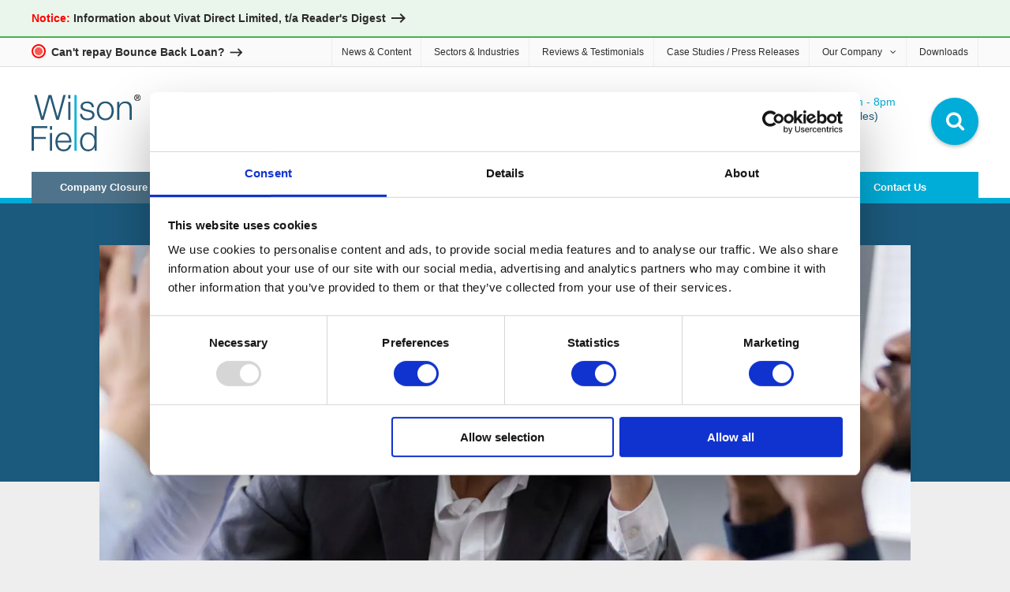

--- FILE ---
content_type: text/html; charset=UTF-8
request_url: https://www.wilsonfield.co.uk/turn-around-business/
body_size: 56007
content:





<!doctype html>

<!--[if lt IE 7]><html lang="en-GB" prefix="og: https://ogp.me/ns#" class="no-js lt-ie9 lt-ie8 lt-ie7"><![endif]-->
<!--[if (IE 7)&!(IEMobile)]><html lang="en-GB" prefix="og: https://ogp.me/ns#" class="no-js lt-ie9 lt-ie8"><![endif]-->
<!--[if (IE 8)&!(IEMobile)]><html lang="en-GB" prefix="og: https://ogp.me/ns#" class="no-js lt-ie9"><![endif]-->
<!--[if gt IE 8]><!--> <html class="" lang="en-GB"><!--<![endif]-->


<head>
	<script>
    console.log('Server-side phone data initialization:');
    console.log('Setting source: Organic');
    console.log('Setting phoneNumber: 0800 901 2475');
    
    // Set phone data immediately from server-side logic
    if (!sessionStorage.getItem('source')) {
        sessionStorage.setItem('source', 'Organic');
    }
    if (!sessionStorage.getItem('phoneNumber')) {
        sessionStorage.setItem('phoneNumber', '0800 901 2475');
    }
    if (!sessionStorage.getItem('phoneReferer')) {
        sessionStorage.setItem('phoneReferer', '');
    }
    
    console.log('SessionStorage after server setup:');
    console.log('source:', sessionStorage.getItem('source'));
    console.log('phoneNumber:', sessionStorage.getItem('phoneNumber'));
    </script>	<!-- Google Tag Manager -->
	<script>(function(w,d,s,l,i){w[l]=w[l]||[];w[l].push({'gtm.start':
	new Date().getTime(),event:'gtm.js'});var f=d.getElementsByTagName(s)[0],
	j=d.createElement(s),dl=l!='dataLayer'?'&l='+l:'';j.async=true;j.src=
	'https://www.googletagmanager.com/gtm.js?id='+i+dl;f.parentNode.insertBefore(j,f);
	})(window,document,'script','dataLayer','GTM-KLNTL2');
	</script>
	<!-- End Google Tag Manager -->

	<!-- Google Analytics (old UA) GA4 can reuse this tag-->
 <script>
	// (function(i,s,o,g,r,a,m){i['GoogleAnalyticsObject']=r;i[r]=i[r]||function(){
	// (i[r].q=i[r].q||[]).push(arguments)},i[r].l=1*new Date();a=s.createElement(o),
	// m=s.getElementsByTagName(o)[0];a.async=1;a.src=g;m.parentNode.insertBefore(a,m)
	// })(window,document,'script','https://www.google-analytics.com/analytics.js','ga');
	//
	// ga('create', 'UA-22453330-1', 'auto');
	// ga('send', 'pageview');
</script>

<!-- Google tag (gtag.js) -->
<script async src="https://www.googletagmanager.com/gtag/js?id=G-SBH067EQ9H"></script>
<script>
  window.dataLayer = window.dataLayer || [];
  function gtag(){dataLayer.push(arguments);}
  gtag('js', new Date());

  gtag('config', 'G-SBH067EQ9H');
</script>



	<meta http-equiv="X-UA-Compatible" content="IE=edge">

	<title>Business Help: How To Turn Around Your Business?</title>
<link crossorigin data-rocket-preconnect href="https://www.gstatic.com" rel="preconnect">
<link crossorigin data-rocket-preconnect href="https://www.clarity.ms" rel="preconnect">
<link crossorigin data-rocket-preconnect href="https://www.googletagmanager.com" rel="preconnect">
<link crossorigin data-rocket-preconnect href="https://consent.cookiebot.com" rel="preconnect">
<link crossorigin data-rocket-preconnect href="https://fonts.googleapis.com" rel="preconnect">
<link crossorigin data-rocket-preconnect href="https://www.clickcease.com" rel="preconnect">
<link crossorigin data-rocket-preconnect href="https://wilsonfieldgroup.disqus.com" rel="preconnect">
<link crossorigin data-rocket-preconnect href="https://www.google.com" rel="preconnect">
<link crossorigin data-rocket-preconnect href="https://cdnjs.cloudflare.com" rel="preconnect">
<link crossorigin data-rocket-preload as="font" href="https://fonts.gstatic.com/s/materialicons/v145/flUhRq6tzZclQEJ-Vdg-IuiaDsNc.woff2" rel="preload">
<link crossorigin data-rocket-preload as="font" href="https://www.wilsonfield.co.uk/wp-content/themes/wilsonfield_v6/library/font-awesome/fonts/fontawesome-webfont.woff2?v=4.7.0" rel="preload">
<style id="wpr-usedcss">img:is([sizes=auto i],[sizes^="auto," i]){contain-intrinsic-size:3000px 1500px}:where(.wp-block-button__link){border-radius:9999px;box-shadow:none;padding:calc(.667em + 2px) calc(1.333em + 2px);text-decoration:none}:root :where(.wp-block-button .wp-block-button__link.is-style-outline),:root :where(.wp-block-button.is-style-outline>.wp-block-button__link){border:2px solid;padding:.667em 1.333em}:root :where(.wp-block-button .wp-block-button__link.is-style-outline:not(.has-text-color)),:root :where(.wp-block-button.is-style-outline>.wp-block-button__link:not(.has-text-color)){color:currentColor}:root :where(.wp-block-button .wp-block-button__link.is-style-outline:not(.has-background)),:root :where(.wp-block-button.is-style-outline>.wp-block-button__link:not(.has-background)){background-color:initial;background-image:none}:where(.wp-block-calendar table:not(.has-background) th){background:#ddd}:where(.wp-block-columns){margin-bottom:1.75em}:where(.wp-block-columns.has-background){padding:1.25em 2.375em}:where(.wp-block-post-comments input[type=submit]){border:none}:where(.wp-block-cover-image:not(.has-text-color)),:where(.wp-block-cover:not(.has-text-color)){color:#fff}:where(.wp-block-cover-image.is-light:not(.has-text-color)),:where(.wp-block-cover.is-light:not(.has-text-color)){color:#000}:root :where(.wp-block-cover h1:not(.has-text-color)),:root :where(.wp-block-cover h2:not(.has-text-color)),:root :where(.wp-block-cover h3:not(.has-text-color)),:root :where(.wp-block-cover h4:not(.has-text-color)),:root :where(.wp-block-cover h5:not(.has-text-color)),:root :where(.wp-block-cover h6:not(.has-text-color)),:root :where(.wp-block-cover p:not(.has-text-color)){color:inherit}:where(.wp-block-file){margin-bottom:1.5em}:where(.wp-block-file__button){border-radius:2em;display:inline-block;padding:.5em 1em}:where(.wp-block-file__button):is(a):active,:where(.wp-block-file__button):is(a):focus,:where(.wp-block-file__button):is(a):hover,:where(.wp-block-file__button):is(a):visited{box-shadow:none;color:#fff;opacity:.85;text-decoration:none}:where(.wp-block-group.wp-block-group-is-layout-constrained){position:relative}:root :where(.wp-block-image.is-style-rounded img,.wp-block-image .is-style-rounded img){border-radius:9999px}:where(.wp-block-latest-comments:not([style*=line-height] .wp-block-latest-comments__comment)){line-height:1.1}:where(.wp-block-latest-comments:not([style*=line-height] .wp-block-latest-comments__comment-excerpt p)){line-height:1.8}:root :where(.wp-block-latest-posts.is-grid){padding:0}:root :where(.wp-block-latest-posts.wp-block-latest-posts__list){padding-left:0}ul{box-sizing:border-box}:root :where(.wp-block-list.has-background){padding:1.25em 2.375em}:where(.wp-block-navigation.has-background .wp-block-navigation-item a:not(.wp-element-button)),:where(.wp-block-navigation.has-background .wp-block-navigation-submenu a:not(.wp-element-button)){padding:.5em 1em}:where(.wp-block-navigation .wp-block-navigation__submenu-container .wp-block-navigation-item a:not(.wp-element-button)),:where(.wp-block-navigation .wp-block-navigation__submenu-container .wp-block-navigation-submenu a:not(.wp-element-button)),:where(.wp-block-navigation .wp-block-navigation__submenu-container .wp-block-navigation-submenu button.wp-block-navigation-item__content),:where(.wp-block-navigation .wp-block-navigation__submenu-container .wp-block-pages-list__item button.wp-block-navigation-item__content){padding:.5em 1em}:root :where(p.has-background){padding:1.25em 2.375em}:where(p.has-text-color:not(.has-link-color)) a{color:inherit}:where(.wp-block-post-comments-form) input:not([type=submit]),:where(.wp-block-post-comments-form) textarea{border:1px solid #949494;font-family:inherit;font-size:1em}:where(.wp-block-post-comments-form) input:where(:not([type=submit]):not([type=checkbox])),:where(.wp-block-post-comments-form) textarea{padding:calc(.667em + 2px)}:where(.wp-block-post-excerpt){box-sizing:border-box;margin-bottom:var(--wp--style--block-gap);margin-top:var(--wp--style--block-gap)}:where(.wp-block-preformatted.has-background){padding:1.25em 2.375em}:where(.wp-block-search__button){border:1px solid #ccc;padding:6px 10px}:where(.wp-block-search__input){font-family:inherit;font-size:inherit;font-style:inherit;font-weight:inherit;letter-spacing:inherit;line-height:inherit;text-transform:inherit}:where(.wp-block-search__button-inside .wp-block-search__inside-wrapper){border:1px solid #949494;box-sizing:border-box;padding:4px}:where(.wp-block-search__button-inside .wp-block-search__inside-wrapper) .wp-block-search__input{border:none;border-radius:0;padding:0 4px}:where(.wp-block-search__button-inside .wp-block-search__inside-wrapper) .wp-block-search__input:focus{outline:0}:where(.wp-block-search__button-inside .wp-block-search__inside-wrapper) :where(.wp-block-search__button){padding:4px 8px}:root :where(.wp-block-separator.is-style-dots){height:auto;line-height:1;text-align:center}:root :where(.wp-block-separator.is-style-dots):before{color:currentColor;content:"···";font-family:serif;font-size:1.5em;letter-spacing:2em;padding-left:2em}:root :where(.wp-block-site-logo.is-style-rounded){border-radius:9999px}:where(.wp-block-social-links:not(.is-style-logos-only)) .wp-social-link{background-color:#f0f0f0;color:#444}:where(.wp-block-social-links:not(.is-style-logos-only)) .wp-social-link-amazon{background-color:#f90;color:#fff}:where(.wp-block-social-links:not(.is-style-logos-only)) .wp-social-link-bandcamp{background-color:#1ea0c3;color:#fff}:where(.wp-block-social-links:not(.is-style-logos-only)) .wp-social-link-behance{background-color:#0757fe;color:#fff}:where(.wp-block-social-links:not(.is-style-logos-only)) .wp-social-link-bluesky{background-color:#0a7aff;color:#fff}:where(.wp-block-social-links:not(.is-style-logos-only)) .wp-social-link-codepen{background-color:#1e1f26;color:#fff}:where(.wp-block-social-links:not(.is-style-logos-only)) .wp-social-link-deviantart{background-color:#02e49b;color:#fff}:where(.wp-block-social-links:not(.is-style-logos-only)) .wp-social-link-discord{background-color:#5865f2;color:#fff}:where(.wp-block-social-links:not(.is-style-logos-only)) .wp-social-link-dribbble{background-color:#e94c89;color:#fff}:where(.wp-block-social-links:not(.is-style-logos-only)) .wp-social-link-dropbox{background-color:#4280ff;color:#fff}:where(.wp-block-social-links:not(.is-style-logos-only)) .wp-social-link-etsy{background-color:#f45800;color:#fff}:where(.wp-block-social-links:not(.is-style-logos-only)) .wp-social-link-facebook{background-color:#0866ff;color:#fff}:where(.wp-block-social-links:not(.is-style-logos-only)) .wp-social-link-fivehundredpx{background-color:#000;color:#fff}:where(.wp-block-social-links:not(.is-style-logos-only)) .wp-social-link-flickr{background-color:#0461dd;color:#fff}:where(.wp-block-social-links:not(.is-style-logos-only)) .wp-social-link-foursquare{background-color:#e65678;color:#fff}:where(.wp-block-social-links:not(.is-style-logos-only)) .wp-social-link-github{background-color:#24292d;color:#fff}:where(.wp-block-social-links:not(.is-style-logos-only)) .wp-social-link-goodreads{background-color:#eceadd;color:#382110}:where(.wp-block-social-links:not(.is-style-logos-only)) .wp-social-link-google{background-color:#ea4434;color:#fff}:where(.wp-block-social-links:not(.is-style-logos-only)) .wp-social-link-gravatar{background-color:#1d4fc4;color:#fff}:where(.wp-block-social-links:not(.is-style-logos-only)) .wp-social-link-instagram{background-color:#f00075;color:#fff}:where(.wp-block-social-links:not(.is-style-logos-only)) .wp-social-link-lastfm{background-color:#e21b24;color:#fff}:where(.wp-block-social-links:not(.is-style-logos-only)) .wp-social-link-linkedin{background-color:#0d66c2;color:#fff}:where(.wp-block-social-links:not(.is-style-logos-only)) .wp-social-link-mastodon{background-color:#3288d4;color:#fff}:where(.wp-block-social-links:not(.is-style-logos-only)) .wp-social-link-medium{background-color:#000;color:#fff}:where(.wp-block-social-links:not(.is-style-logos-only)) .wp-social-link-meetup{background-color:#f6405f;color:#fff}:where(.wp-block-social-links:not(.is-style-logos-only)) .wp-social-link-patreon{background-color:#000;color:#fff}:where(.wp-block-social-links:not(.is-style-logos-only)) .wp-social-link-pinterest{background-color:#e60122;color:#fff}:where(.wp-block-social-links:not(.is-style-logos-only)) .wp-social-link-pocket{background-color:#ef4155;color:#fff}:where(.wp-block-social-links:not(.is-style-logos-only)) .wp-social-link-reddit{background-color:#ff4500;color:#fff}:where(.wp-block-social-links:not(.is-style-logos-only)) .wp-social-link-skype{background-color:#0478d7;color:#fff}:where(.wp-block-social-links:not(.is-style-logos-only)) .wp-social-link-snapchat{background-color:#fefc00;color:#fff;stroke:#000}:where(.wp-block-social-links:not(.is-style-logos-only)) .wp-social-link-soundcloud{background-color:#ff5600;color:#fff}:where(.wp-block-social-links:not(.is-style-logos-only)) .wp-social-link-spotify{background-color:#1bd760;color:#fff}:where(.wp-block-social-links:not(.is-style-logos-only)) .wp-social-link-telegram{background-color:#2aabee;color:#fff}:where(.wp-block-social-links:not(.is-style-logos-only)) .wp-social-link-threads{background-color:#000;color:#fff}:where(.wp-block-social-links:not(.is-style-logos-only)) .wp-social-link-tiktok{background-color:#000;color:#fff}:where(.wp-block-social-links:not(.is-style-logos-only)) .wp-social-link-tumblr{background-color:#011835;color:#fff}:where(.wp-block-social-links:not(.is-style-logos-only)) .wp-social-link-twitch{background-color:#6440a4;color:#fff}:where(.wp-block-social-links:not(.is-style-logos-only)) .wp-social-link-twitter{background-color:#1da1f2;color:#fff}:where(.wp-block-social-links:not(.is-style-logos-only)) .wp-social-link-vimeo{background-color:#1eb7ea;color:#fff}:where(.wp-block-social-links:not(.is-style-logos-only)) .wp-social-link-vk{background-color:#4680c2;color:#fff}:where(.wp-block-social-links:not(.is-style-logos-only)) .wp-social-link-wordpress{background-color:#3499cd;color:#fff}:where(.wp-block-social-links:not(.is-style-logos-only)) .wp-social-link-whatsapp{background-color:#25d366;color:#fff}:where(.wp-block-social-links:not(.is-style-logos-only)) .wp-social-link-x{background-color:#000;color:#fff}:where(.wp-block-social-links:not(.is-style-logos-only)) .wp-social-link-yelp{background-color:#d32422;color:#fff}:where(.wp-block-social-links:not(.is-style-logos-only)) .wp-social-link-youtube{background-color:red;color:#fff}:where(.wp-block-social-links.is-style-logos-only) .wp-social-link{background:0 0}:where(.wp-block-social-links.is-style-logos-only) .wp-social-link svg{height:1.25em;width:1.25em}:where(.wp-block-social-links.is-style-logos-only) .wp-social-link-amazon{color:#f90}:where(.wp-block-social-links.is-style-logos-only) .wp-social-link-bandcamp{color:#1ea0c3}:where(.wp-block-social-links.is-style-logos-only) .wp-social-link-behance{color:#0757fe}:where(.wp-block-social-links.is-style-logos-only) .wp-social-link-bluesky{color:#0a7aff}:where(.wp-block-social-links.is-style-logos-only) .wp-social-link-codepen{color:#1e1f26}:where(.wp-block-social-links.is-style-logos-only) .wp-social-link-deviantart{color:#02e49b}:where(.wp-block-social-links.is-style-logos-only) .wp-social-link-discord{color:#5865f2}:where(.wp-block-social-links.is-style-logos-only) .wp-social-link-dribbble{color:#e94c89}:where(.wp-block-social-links.is-style-logos-only) .wp-social-link-dropbox{color:#4280ff}:where(.wp-block-social-links.is-style-logos-only) .wp-social-link-etsy{color:#f45800}:where(.wp-block-social-links.is-style-logos-only) .wp-social-link-facebook{color:#0866ff}:where(.wp-block-social-links.is-style-logos-only) .wp-social-link-fivehundredpx{color:#000}:where(.wp-block-social-links.is-style-logos-only) .wp-social-link-flickr{color:#0461dd}:where(.wp-block-social-links.is-style-logos-only) .wp-social-link-foursquare{color:#e65678}:where(.wp-block-social-links.is-style-logos-only) .wp-social-link-github{color:#24292d}:where(.wp-block-social-links.is-style-logos-only) .wp-social-link-goodreads{color:#382110}:where(.wp-block-social-links.is-style-logos-only) .wp-social-link-google{color:#ea4434}:where(.wp-block-social-links.is-style-logos-only) .wp-social-link-gravatar{color:#1d4fc4}:where(.wp-block-social-links.is-style-logos-only) .wp-social-link-instagram{color:#f00075}:where(.wp-block-social-links.is-style-logos-only) .wp-social-link-lastfm{color:#e21b24}:where(.wp-block-social-links.is-style-logos-only) .wp-social-link-linkedin{color:#0d66c2}:where(.wp-block-social-links.is-style-logos-only) .wp-social-link-mastodon{color:#3288d4}:where(.wp-block-social-links.is-style-logos-only) .wp-social-link-medium{color:#000}:where(.wp-block-social-links.is-style-logos-only) .wp-social-link-meetup{color:#f6405f}:where(.wp-block-social-links.is-style-logos-only) .wp-social-link-patreon{color:#000}:where(.wp-block-social-links.is-style-logos-only) .wp-social-link-pinterest{color:#e60122}:where(.wp-block-social-links.is-style-logos-only) .wp-social-link-pocket{color:#ef4155}:where(.wp-block-social-links.is-style-logos-only) .wp-social-link-reddit{color:#ff4500}:where(.wp-block-social-links.is-style-logos-only) .wp-social-link-skype{color:#0478d7}:where(.wp-block-social-links.is-style-logos-only) .wp-social-link-snapchat{color:#fff;stroke:#000}:where(.wp-block-social-links.is-style-logos-only) .wp-social-link-soundcloud{color:#ff5600}:where(.wp-block-social-links.is-style-logos-only) .wp-social-link-spotify{color:#1bd760}:where(.wp-block-social-links.is-style-logos-only) .wp-social-link-telegram{color:#2aabee}:where(.wp-block-social-links.is-style-logos-only) .wp-social-link-threads{color:#000}:where(.wp-block-social-links.is-style-logos-only) .wp-social-link-tiktok{color:#000}:where(.wp-block-social-links.is-style-logos-only) .wp-social-link-tumblr{color:#011835}:where(.wp-block-social-links.is-style-logos-only) .wp-social-link-twitch{color:#6440a4}:where(.wp-block-social-links.is-style-logos-only) .wp-social-link-twitter{color:#1da1f2}:where(.wp-block-social-links.is-style-logos-only) .wp-social-link-vimeo{color:#1eb7ea}:where(.wp-block-social-links.is-style-logos-only) .wp-social-link-vk{color:#4680c2}:where(.wp-block-social-links.is-style-logos-only) .wp-social-link-whatsapp{color:#25d366}:where(.wp-block-social-links.is-style-logos-only) .wp-social-link-wordpress{color:#3499cd}:where(.wp-block-social-links.is-style-logos-only) .wp-social-link-x{color:#000}:where(.wp-block-social-links.is-style-logos-only) .wp-social-link-yelp{color:#d32422}:where(.wp-block-social-links.is-style-logos-only) .wp-social-link-youtube{color:red}:root :where(.wp-block-social-links .wp-social-link a){padding:.25em}:root :where(.wp-block-social-links.is-style-logos-only .wp-social-link a){padding:0}:root :where(.wp-block-social-links.is-style-pill-shape .wp-social-link a){padding-left:.6666666667em;padding-right:.6666666667em}:root :where(.wp-block-tag-cloud.is-style-outline){display:flex;flex-wrap:wrap;gap:1ch}:root :where(.wp-block-tag-cloud.is-style-outline a){border:1px solid;font-size:unset!important;margin-right:0;padding:1ch 2ch;text-decoration:none!important}:root :where(.wp-block-table-of-contents){box-sizing:border-box}:where(.wp-block-term-description){box-sizing:border-box;margin-bottom:var(--wp--style--block-gap);margin-top:var(--wp--style--block-gap)}:where(pre.wp-block-verse){font-family:inherit}:root{--wp--preset--font-size--normal:16px;--wp--preset--font-size--huge:42px}html :where(.has-border-color){border-style:solid}html :where([style*=border-top-color]){border-top-style:solid}html :where([style*=border-right-color]){border-right-style:solid}html :where([style*=border-bottom-color]){border-bottom-style:solid}html :where([style*=border-left-color]){border-left-style:solid}html :where([style*=border-width]){border-style:solid}html :where([style*=border-top-width]){border-top-style:solid}html :where([style*=border-right-width]){border-right-style:solid}html :where([style*=border-bottom-width]){border-bottom-style:solid}html :where([style*=border-left-width]){border-left-style:solid}html :where(img[class*=wp-image-]){height:auto;max-width:100%}:where(figure){margin:0 0 1em}html :where(.is-position-sticky){--wp-admin--admin-bar--position-offset:var(--wp-admin--admin-bar--height,0px)}@media screen and (max-width:600px){html :where(.is-position-sticky){--wp-admin--admin-bar--position-offset:0px}}:root{--wp--preset--aspect-ratio--square:1;--wp--preset--aspect-ratio--4-3:4/3;--wp--preset--aspect-ratio--3-4:3/4;--wp--preset--aspect-ratio--3-2:3/2;--wp--preset--aspect-ratio--2-3:2/3;--wp--preset--aspect-ratio--16-9:16/9;--wp--preset--aspect-ratio--9-16:9/16;--wp--preset--color--black:#000000;--wp--preset--color--cyan-bluish-gray:#abb8c3;--wp--preset--color--white:#ffffff;--wp--preset--color--pale-pink:#f78da7;--wp--preset--color--vivid-red:#cf2e2e;--wp--preset--color--luminous-vivid-orange:#ff6900;--wp--preset--color--luminous-vivid-amber:#fcb900;--wp--preset--color--light-green-cyan:#7bdcb5;--wp--preset--color--vivid-green-cyan:#00d084;--wp--preset--color--pale-cyan-blue:#8ed1fc;--wp--preset--color--vivid-cyan-blue:#0693e3;--wp--preset--color--vivid-purple:#9b51e0;--wp--preset--gradient--vivid-cyan-blue-to-vivid-purple:linear-gradient(135deg,rgba(6, 147, 227, 1) 0%,rgb(155, 81, 224) 100%);--wp--preset--gradient--light-green-cyan-to-vivid-green-cyan:linear-gradient(135deg,rgb(122, 220, 180) 0%,rgb(0, 208, 130) 100%);--wp--preset--gradient--luminous-vivid-amber-to-luminous-vivid-orange:linear-gradient(135deg,rgba(252, 185, 0, 1) 0%,rgba(255, 105, 0, 1) 100%);--wp--preset--gradient--luminous-vivid-orange-to-vivid-red:linear-gradient(135deg,rgba(255, 105, 0, 1) 0%,rgb(207, 46, 46) 100%);--wp--preset--gradient--very-light-gray-to-cyan-bluish-gray:linear-gradient(135deg,rgb(238, 238, 238) 0%,rgb(169, 184, 195) 100%);--wp--preset--gradient--cool-to-warm-spectrum:linear-gradient(135deg,rgb(74, 234, 220) 0%,rgb(151, 120, 209) 20%,rgb(207, 42, 186) 40%,rgb(238, 44, 130) 60%,rgb(251, 105, 98) 80%,rgb(254, 248, 76) 100%);--wp--preset--gradient--blush-light-purple:linear-gradient(135deg,rgb(255, 206, 236) 0%,rgb(152, 150, 240) 100%);--wp--preset--gradient--blush-bordeaux:linear-gradient(135deg,rgb(254, 205, 165) 0%,rgb(254, 45, 45) 50%,rgb(107, 0, 62) 100%);--wp--preset--gradient--luminous-dusk:linear-gradient(135deg,rgb(255, 203, 112) 0%,rgb(199, 81, 192) 50%,rgb(65, 88, 208) 100%);--wp--preset--gradient--pale-ocean:linear-gradient(135deg,rgb(255, 245, 203) 0%,rgb(182, 227, 212) 50%,rgb(51, 167, 181) 100%);--wp--preset--gradient--electric-grass:linear-gradient(135deg,rgb(202, 248, 128) 0%,rgb(113, 206, 126) 100%);--wp--preset--gradient--midnight:linear-gradient(135deg,rgb(2, 3, 129) 0%,rgb(40, 116, 252) 100%);--wp--preset--font-size--small:13px;--wp--preset--font-size--medium:20px;--wp--preset--font-size--large:36px;--wp--preset--font-size--x-large:42px;--wp--preset--spacing--20:0.44rem;--wp--preset--spacing--30:0.67rem;--wp--preset--spacing--40:1rem;--wp--preset--spacing--50:1.5rem;--wp--preset--spacing--60:2.25rem;--wp--preset--spacing--70:3.38rem;--wp--preset--spacing--80:5.06rem;--wp--preset--shadow--natural:6px 6px 9px rgba(0, 0, 0, .2);--wp--preset--shadow--deep:12px 12px 50px rgba(0, 0, 0, .4);--wp--preset--shadow--sharp:6px 6px 0px rgba(0, 0, 0, .2);--wp--preset--shadow--outlined:6px 6px 0px -3px rgba(255, 255, 255, 1),6px 6px rgba(0, 0, 0, 1);--wp--preset--shadow--crisp:6px 6px 0px rgba(0, 0, 0, 1)}:where(.is-layout-flex){gap:.5em}:where(.is-layout-grid){gap:.5em}:where(.wp-block-post-template.is-layout-flex){gap:1.25em}:where(.wp-block-post-template.is-layout-grid){gap:1.25em}:where(.wp-block-columns.is-layout-flex){gap:2em}:where(.wp-block-columns.is-layout-grid){gap:2em}:root :where(.wp-block-pullquote){font-size:1.5em;line-height:1.6}.wpcf7cf_remove{display:none}@font-face{font-display:swap;font-family:'Material Icons';font-style:normal;font-weight:400;src:url(https://fonts.gstatic.com/s/materialicons/v145/flUhRq6tzZclQEJ-Vdg-IuiaDsNc.woff2) format('woff2')}.material-icons{font-family:'Material Icons';font-weight:400;font-style:normal;font-size:24px;line-height:1;letter-spacing:normal;text-transform:none;display:inline-block;white-space:nowrap;word-wrap:normal;direction:ltr;-webkit-font-feature-settings:'liga';-webkit-font-smoothing:antialiased}@font-face{font-display:swap;font-family:FontAwesome;src:url('https://www.wilsonfield.co.uk/wp-content/themes/wilsonfield_v6/library/font-awesome/fonts/fontawesome-webfont.eot?v=4.7.0');src:url('https://www.wilsonfield.co.uk/wp-content/themes/wilsonfield_v6/library/font-awesome/fonts/fontawesome-webfont.eot?#iefix&v=4.7.0') format('embedded-opentype'),url('https://www.wilsonfield.co.uk/wp-content/themes/wilsonfield_v6/library/font-awesome/fonts/fontawesome-webfont.woff2?v=4.7.0') format('woff2'),url('https://www.wilsonfield.co.uk/wp-content/themes/wilsonfield_v6/library/font-awesome/fonts/fontawesome-webfont.woff?v=4.7.0') format('woff'),url('https://www.wilsonfield.co.uk/wp-content/themes/wilsonfield_v6/library/font-awesome/fonts/fontawesome-webfont.ttf?v=4.7.0') format('truetype'),url('https://www.wilsonfield.co.uk/wp-content/themes/wilsonfield_v6/library/font-awesome/fonts/fontawesome-webfont.svg?v=4.7.0#fontawesomeregular') format('svg');font-weight:400;font-style:normal}.fa{display:inline-block;font:14px/1 FontAwesome;font-size:inherit;text-rendering:auto;-webkit-font-smoothing:antialiased;-moz-osx-font-smoothing:grayscale}.fa-search:before{content:"\f002"}.fa-arrow-up:before{content:"\f062"}.fa-twitter:before{content:"\f099"}.fa-facebook:before{content:"\f09a"}.fa-linkedin:before{content:"\f0e1"}article,footer,header,main,nav{display:block}video{display:inline-block}[hidden],template{display:none}html{font-family:sans-serif;-ms-text-size-adjust:100%;-webkit-text-size-adjust:100%}body{margin:0}a{background:0 0;text-decoration:none;cursor:pointer}a:focus{outline:dotted thin}a:active,a:hover{outline:0}.strong,strong{font-weight:700}.em,em{font-style:italic}p{-webkit-hyphens:auto;-epub-hyphens:auto;-moz-hyphens:auto;hyphens:auto}code{font-family:monospace,serif;font-size:1em}small{font-size:75%}dl,menu,ul{margin:1em 0}dd{margin:0}menu{padding:0 0 0 40px}ul{padding:0;list-style-type:none}nav ul{list-style:none;list-style-image:none}img{border:0}form{margin:0}fieldset{border:none;margin:0;padding:0}button,input,select,textarea{font-family:inherit;font-size:100%;margin:0;-webkit-box-sizing:border-box;-moz-box-sizing:border-box;box-sizing:border-box}button,input{line-height:normal}button,select{text-transform:none}button,html input[type=button],input[type=reset],input[type=submit]{-webkit-appearance:button;cursor:pointer}button[disabled],html input[disabled]{cursor:default}input[type=checkbox],input[type=radio]{box-sizing:border-box;padding:0}input[type=search]{-webkit-appearance:textfield}input[type=search]::-webkit-search-cancel-button,input[type=search]::-webkit-search-decoration{-webkit-appearance:none}button::-moz-focus-inner,input::-moz-focus-inner{border:0;padding:0}textarea{overflow:auto;vertical-align:top}table{border-collapse:collapse;border-spacing:0}*{-webkit-box-sizing:border-box;-moz-box-sizing:border-box;box-sizing:border-box}.ir{text-indent:100%;white-space:nowrap;overflow:hidden}.blueBtn,.outlineGreyBtn,input[type=submit],p .blueBtn{position:relative;text-decoration:none;color:#fff;font-weight:400;padding:14px;margin:0;cursor:pointer;line-height:1;-webkit-transition:.14s ease-in-out;transition:all .14s ease-in-out;letter-spacing:1px;display:inline-block;border-radius:2.4rem;transition:background .15s;font-size:14px;min-width:116px;padding-right:20px;border:none}.blueBtn:focus,.blueBtn:hover,.outlineGreyBtn:focus,.outlineGreyBtn:hover,input[type=submit]:focus,input[type=submit]:hover{text-decoration:none;color:#fff}.blueBtn:after,.outlineGreyBtn:after,input[type=submit]:after{font-family:fontawesome;content:"\f105";color:#fff;position:absolute;right:0;top:0;padding:1em;line-height:1;padding-right:20px}button{border:none}.blueBtn,input[type=submit],p .blueBtn{padding-left:20px;background-color:#00add8}.blueBtn:active,.blueBtn:focus,.blueBtn:hover,input[type=submit]:active,input[type=submit]:focus,input[type=submit]:hover,p .blueBtn:active,p .blueBtn:focus,p .blueBtn:hover{background-color:#0099bf}p .blueBtn{padding-bottom:14px!important;padding-right:40px!important}.outlineGreyBtn{border:1px solid #e0e0e0;color:#00add8;background:0 0;padding:13px}.outlineGreyBtn:focus,.outlineGreyBtn:hover{background-color:#e0e0e0;color:#fff}.outlineGreyBtn:active{background-color:#e0e0e0;color:#fff}.outlineGreyBtn:after{content:"";padding:0}.noArrow,input[type=submit]{padding:14px;text-align:center}.noArrow:after,input[type=submit]:after{display:none}.menuBtn{border-radius:0;box-shadow:none;background-color:#00add8}.menuBtn:after{content:"\f0c9";background-color:#00add8;font-size:20px;padding:0;line-height:40px;width:40px;text-align:center;box-shadow:0 2px 5px 0 rgba(0,0,0,.26);border-radius:50%}@media screen and (min-width:768px){.menuBtn:after{line-height:46px;box-shadow:none}}@media screen and (min-width:1024px){.menuBtn{top:10px}.menuBtn:after{line-height:40px}}.closeBtn{border-radius:0;box-shadow:none;background-color:#00add8}.closeBtn:after{content:"\f00d";background-color:#00add8;font-size:20px;min-width:23px;text-align:center;padding:0;line-height:40px;width:40px;box-shadow:0 2px 5px 0 rgba(0,0,0,.26);border-radius:50%}@media screen and (min-width:768px){.closeBtn:after{line-height:46px;box-shadow:none}}.socialBtn{width:25px;text-align:center;margin-right:6px;display:inline-block;line-height:25px;color:#fff}.socialBtn.chat{background-color:#00add8}.socialBtn.chat:focus,.socialBtn.chat:hover{background-color:#0099bf;color:#fff}.socialBtn.google{background-color:#dd4b39}.socialBtn.google:focus,.socialBtn.google:hover{background-color:#d73925;color:#fff}.socialBtn.linkedin{background-color:#007bb6}.socialBtn.linkedin:focus,.socialBtn.linkedin:hover{background-color:#006a9d;color:#fff}.socialBtn.twitter{background-color:#00aced}.socialBtn.twitter:focus,.socialBtn.twitter:hover{background-color:#0099d4;color:#fff}.socialBtn.youtube{background-color:#c4302b}.socialBtn.youtube:focus,.socialBtn.youtube:hover{background-color:#af2b26;color:#fff}.socialBtn.facebook{background-color:#3b5998}.socialBtn.facebook:focus,.socialBtn.facebook:hover{background-color:#344e86;color:#fff}.socialBtn.email{background-color:#919699}.socialBtn.email:focus,.socialBtn.email:hover{background-color:#84898d;color:#fff}input[type=submit]{background-image:none;padding-right:1em}.bg{position:absolute;width:58px;height:58px;border-radius:50%}.container{position:fixed;bottom:79px;right:79px;z-index:100}.container .bg{display:none;animation:1.5s linear infinite pulse;background:0 0;border:1px solid #4caf50}@keyframes pulse{100%{transform:scale(1.7);opacity:0}}.container .bg:nth-child(2){animation-delay:.5s}.chaport-launcher-button{background:#4caf50!important}.pulseBtn{display:block;justify-content:center;align-items:center;position:absolute;z-index:99;border:none;background:#4caf50;background-size:30px;cursor:pointer;outline:0;border-radius:50%}.pulseBtn a{position:absolute;color:#fff;font-size:0;width:100%;text-align:center}.pulseBtn a i{line-height:59px;font-size:34px}input[type=submit]{margin-bottom:0;padding-left:2em;padding-right:2em!important}html *{font-family:Arial,Helvetica,sans-serif;-moz-hyphens:none;-ms-hyphens:none;-webkit-hyphens:none;hyphens:none}.mainContent h2 a{font-size:20px}.mainContent article ul{margin:5px 0 15px}.h2,h1,h2,h3,h4,p{color:#2c2c2c;font-weight:400;margin:0;margin-bottom:.5em;-moz-hyphens:none!important;-ms-hyphens:none!important;-webkit-hyphens:none!important;hyphens:none!important}.h2 a,h1 a,h2 a,h3 a,h4 a,p a{text-decoration:none}.h2 a:hover,h1 a:hover,h2 a:hover,h3 a:hover,h4 a:hover,p a:hover{text-decoration:none}h1{font-size:1.7em;line-height:1.2em;position:relative;margin-bottom:20px}h1:before{content:"";height:100%;width:20px;background:#1c5a7d;position:absolute;left:-30px;top:0}.blogSection .postHeader,.servicePg .postHeader{min-height:62px;display:table;height:62px;margin-bottom:20px}.blogSection .postHeader h1,.servicePg .postHeader h1{display:table-cell;vertical-align:middle;margin-bottom:0}@media screen and (min-width:1024px){.closeBtn{top:10px}.closeBtn:after{line-height:40px}.mainContent article ul li{font-size:16px;line-height:26px}.mainContent a{font-size:16px}.mainContent .blueBtn{font-size:14px}h1{margin-bottom:30px;line-height:1.13em;font-size:43px;min-height:95px}h1:before{content:"";width:45px;left:-60px;min-height:96px}.blogSection .postHeader,.servicePg .postHeader{min-height:96px}}.h2,h2{font-size:20px;line-height:1.3;font-weight:600;margin-bottom:15px;margin-top:35px}.h2:before,h2:before{content:"";height:7px;width:73px;background:#1c5a7d;display:block;margin-bottom:8px}@media screen and (min-width:1024px){.h2,h2{margin-top:50px;margin-bottom:15px}}.h2 span,h2 span{font-size:20px}h3{font-size:16px;line-height:1.45;font-weight:600;margin-top:20px;margin-bottom:0}h4{font-size:14px;line-height:1.45;margin-top:20px;font-weight:600}@media screen and (min-width:1024px){h4{font-size:16px}}p{color:#2c2c2c;font-weight:400;margin-bottom:1em;font-size:16px;line-height:26px}span,strong{font-size:16px}a{text-decoration:none;color:#2c2c2c}a:focus,a:hover{text-decoration:none;color:#0084a5}.pageSection dd a,.pageSection h1 a,.pageSection h2 a,.pageSection h3 a,.pageSection h4 a,.pageSection li a,.pageSection p a{text-decoration:none;border-bottom:2px solid #00add8;padding-bottom:2px}.pageSection dd a:focus,.pageSection dd a:hover,.pageSection h1 a:focus,.pageSection h1 a:hover,.pageSection h2 a:focus,.pageSection h2 a:hover,.pageSection h3 a:focus,.pageSection h3 a:hover,.pageSection h4 a:focus,.pageSection h4 a:hover,.pageSection li a:focus,.pageSection li a:hover,.pageSection p a:focus,.pageSection p a:hover{color:#0084a5}.policyMenu ul li a{padding-bottom:0;text-decoration:none;border-bottom:1px solid #fff;color:#fff;line-height:1.75}.policyMenu ul li a:focus,.policyMenu ul li a:hover{text-decoration:none;color:#fff}.linkStyle{text-decoration:none;border-bottom:2px solid #00add8;padding-bottom:2px}.linkStyle:focus,.linkStyle:hover{color:#0084a5}.mainContent .arrowLink{margin-top:-13px}.mainContent li .arrowLink{margin-top:0}.arrowLink{box-shadow:none!important;border:none!important;font-weight:600;color:#00add8!important;display:table;margin-right:20px;line-height:24px}.arrowLink:after{margin-left:4px;direction:ltr;display:inline-block;font-family:'Material Icons';font-size:24px;font-style:normal;font-weight:400;letter-spacing:normal;text-transform:none;white-space:nowrap;word-wrap:normal;-webkit-font-feature-settings:'liga';-webkit-font-smoothing:antialiased;content:"\e317";-ms-transform:rotate(180deg);-webkit-transform:rotate(180deg);transform:rotate(180deg);position:absolute}.arrowLink:focus,.arrowLink:hover{background:0 0!important;color:#0099bf!important}.arrowLink:focus:after,.arrowLink:hover:after{margin-left:8px}.arrowLink+p{margin-top:1em!important}.schema-faq-answer a{box-shadow:none!important;border:none!important;font-weight:600;color:#00add8!important;display:inline-block;margin-top:0;margin-right:20px;line-height:24px}.schema-faq-answer a:after{margin-left:4px;direction:ltr;display:inline-block;font-family:'Material Icons';font-size:24px;font-style:normal;font-weight:400;letter-spacing:normal;text-transform:none;white-space:nowrap;word-wrap:normal;-webkit-font-feature-settings:'liga';-webkit-font-smoothing:antialiased;content:"\e317";-ms-transform:rotate(180deg);-webkit-transform:rotate(180deg);transform:rotate(180deg);position:absolute}.schema-faq-answer a:focus,.schema-faq-answer a:hover{background:0 0!important;color:#0099bf!important}.schema-faq-answer a:focus:after,.schema-faq-answer a:hover:after{margin-left:8px}.horizontal:before{content:"";height:7px;min-height:7px;width:73px;background:#1c5a7d;display:block;margin-bottom:5px;position:relative}.grecaptcha-badge{display:none}.headerWarning,.mobHeaderWarning{background:#eaf6eb;border-bottom:2px solid #4caf50;width:100%}.headerWarning .wrap,.mobHeaderWarning .wrap{padding:0 10px;border:none;overflow:hidden}.headerWarning .wrap p,.mobHeaderWarning .wrap p{margin:0;padding:6px 22px;padding-left:30px;font-weight:700}.headerWarning .wrap p strong,.mobHeaderWarning .wrap p strong{color:red}.headerWarning .wrap p:before,.mobHeaderWarning .wrap p:before{content:" ";margin-right:10px;font-size:22px;position:absolute;left:0;top:7px;bottom:0;line-height:34px;background-image:url("https://www.wilsonfield.co.uk/imgs/covid-19.svg");background-repeat:no-repeat;background-size:contain;background-position-x:right;width:20px;height:24px;padding-left:15px;margin-left:-5px;display:none}.headerWarning .wrap p:after,.mobHeaderWarning .wrap p:after{margin-left:4px;direction:ltr;display:inline-block;font-family:'Material Icons';font-size:24px;font-style:normal;font-weight:400;letter-spacing:normal;text-transform:none;white-space:nowrap;word-wrap:normal;-webkit-font-feature-settings:'liga';-webkit-font-smoothing:antialiased;content:"\e317";-ms-transform:rotate(180deg);-webkit-transform:rotate(180deg);transform:rotate(180deg);position:absolute}.headerWarning:hover .wrap p:after,.mobHeaderWarning:hover .wrap p:after{margin-left:8px}.headerRing{height:18px;width:18px;border:2px solid red;border-radius:50%;display:inline-block;margin-right:7px;margin-bottom:-3px;background:#eaf6eb;position:absolute;z-index:1000;top:10px}.headerRing .headerDot{height:10px;width:10px;border-radius:50%;display:block;position:absolute;top:2px;right:2px;animation:2s infinite dot}@keyframes dot{0%,100%{background-color:red}50%{background-color:#ffb3b3}}.mobHeaderWarning{display:block;z-index:10000;position:fixed;top:0;max-height:40px}.mobHeaderWarning .wrap .headerBBLWrap{display:inline-block;padding-top:2px;padding-bottom:2px;overflow:hidden;width:100%}.mobHeaderWarning .wrap .headerBBLWrap .arrowLink{display:inline-block;color:#2c2c2c!important;font-size:14px}.mobHeaderWarning .wrap .headerBBLWrap .arrowLink:after{font-size:21px}.mobHeaderWarning .wrap .headerBBLWrap .arrowLink:hover{color:#2c2c2c!important}.mobHeaderWarning .wrap:before{content:"";margin-right:10px;font-size:22px;position:absolute;left:0;top:7px;bottom:auto;line-height:34px;color:#2c2c2c;background:#eaf6eb;z-index:1000;padding-left:5px;background-image:url("https://www.wilsonfield.co.uk/imgs/covid-19.svg");background-repeat:no-repeat;background-size:contain;background-position-x:center;width:20px;height:24px;padding-left:5px;padding-right:12px;margin-left:0;display:none}.mobHeaderWarning .wrap p{text-align:center;white-space:nowrap;-moz-transform:translateX(100%);-webkit-transform:translateX(100%);transform:translateX(100%);-moz-animation:15s linear infinite scroll-left;-webkit-animation:15s linear infinite scroll-left;animation:15s linear infinite scroll-left}.mobHeaderWarning .wrap p:before{left:5px;display:none;padding:6px 22px}.mobHeaderWarning .headerRingWrap{position:absolute;z-index:1000;top:10px;background:#eaf6eb}.mobHeaderWarning .headerRingWrap .headerRing{position:relative;top:auto}.mobHeaderWarning .headerRingWrap .headerRing .headerDot{height:10px;width:10px;border-radius:50%;display:block;position:absolute}@-moz-keyframes scroll-left{0%{-moz-transform:translateX(100%)}100%{-moz-transform:translateX(-100%)}}@-webkit-keyframes scroll-left{0%{-webkit-transform:translateX(100%)}100%{-webkit-transform:translateX(-100%)}}@keyframes scroll-left{0%{-moz-transform:translateX(100%);-webkit-transform:translateX(100%);transform:translateX(100%)}100%{-moz-transform:translateX(-100%);-webkit-transform:translateX(-100%);transform:translateX(-100%)}}.headerWarning{display:none}.mobBtn,.phoneIcon,.searchToggle{top:48px!important}.phoneIconNumber{top:60px!important}.sticky .mobBtn,.sticky .phoneIcon,.sticky .searchToggle{top:8px!important}.sticky .phoneIconNumber{top:56px!important}#mobHeader{height:98px!important;padding-top:38px}.siteHeader .wrap{position:relative}.siteHeader .theBrand{padding-top:0;padding-top:38px;position:relative;top:0;width:100%;z-index:100;margin-top:30px;margin-top:2px}.siteHeader .theBrand .searchMenu{position:absolute}.siteHeader .theBrand .searchMenu:after{color:#fff}.siteHeader .sticky .phoneIcon:after,.siteHeader .sticky .phoneIconNumber,.siteHeader .sticky .searchMenu:after{color:#1c5a7d!important;background:0 0;border:1px solid #e0e0e0}.siteHeader .sticky .btnWrapper{position:relative}.siteHeader .sticky .brand{background:#fff}.siteHeader .sticky .brand .whiteLogo{display:none!important}.siteHeader .sticky .brand .normalLogo{display:inline-block}.scrolled{box-shadow:0 2px 5px 0 rgba(0,0,0,.26)}div#ui-datepicker-div{z-index:1000!important}#siteContent,#siteWrapper,body,html{width:100%}#siteWrapper{overflow-y:initial}html{font-size:16px;height:100%}body{margin:0;padding:0;height:100%;overflow-x:hidden;background:#eee}.overlay{background:rgba(44,44,44,.75);display:none;width:100%;height:100%;position:fixed;top:0;left:0;z-index:99;overflow-x:hidden;overflow-y:scroll}.serviceMenu .menu>li>.sub-menu{display:none}.ads{display:none}.headerPlaceholder{display:block;min-height:90px}.siteHeader{z-index:1000;position:fixed;top:0;width:100%;max-height:90px;height:90px;max-height:98px;height:98px;background:#2c2c2c;overflow-y:auto;transition:max-height .25s ease-in-out;-ms-overflow-style:none;scrollbar-width:none}.siteHeader:-webkit-scrollbar{display:none}.siteHeader .brand{height:60px}.siteHeader .brand .normalLogo{display:none}.siteHeader .brand,.siteHeader .contact{background:#1c5a7d;padding:10px}.siteHeader .brand img,.siteHeader .contact img{width:auto;height:40px;display:inline-block}.siteHeader .contact{display:none}.siteHeader nav ul{margin:0}.siteHeader nav ul li{position:relative;margin:0}.siteHeader nav ul li a{color:#fff;padding:0 23px 0 1em;display:block;font-size:16px}.siteHeader nav.serviceMenu,.siteHeader nav.topMenu .topMenuWrap nav{display:none}.siteHeader nav.serviceMenu ul,.siteHeader nav.topMenu .topMenuWrap nav ul{background:#1c5a7d}.siteHeader nav.serviceMenu ul li,.siteHeader nav.topMenu .topMenuWrap nav ul li{background:rgba(0,0,0,.3);border-bottom:1px solid #1c5a7d}.siteHeader nav.serviceMenu ul li:last-of-type,.siteHeader nav.topMenu .topMenuWrap nav ul li:last-of-type{border-bottom:none}.siteHeader nav.serviceMenu ul li a,.siteHeader nav.topMenu .topMenuWrap nav ul li a{display:block;line-height:1;padding-top:23px;padding-bottom:23px;color:#fff;font-size:14px;font-weight:600}.siteHeader nav.serviceMenu ul li a:after,.siteHeader nav.topMenu .topMenuWrap nav ul li a:after{font-family:fontawesome;line-height:10px;color:#fff;font-size:20px;padding:0;float:right}.siteHeader nav.serviceMenu ul li.menu-item-has-children a:after,.siteHeader nav.topMenu .topMenuWrap nav ul li.menu-item-has-children a:after{content:"\f107";color:#fff}.siteHeader nav.serviceMenu ul li.menu-item-has-children .upArrow:after,.siteHeader nav.topMenu .topMenuWrap nav ul li.menu-item-has-children .upArrow:after{content:"\f106"}.siteHeader nav.serviceMenu ul li.menu-item-has-children ul,.siteHeader nav.topMenu .topMenuWrap nav ul li.menu-item-has-children ul{display:none}.siteHeader nav.serviceMenu ul li.menu-item-has-children ul li,.siteHeader nav.topMenu .topMenuWrap nav ul li.menu-item-has-children ul li{border-bottom:none;background:#fff}.siteHeader nav.serviceMenu ul li.menu-item-has-children ul li a,.siteHeader nav.topMenu .topMenuWrap nav ul li.menu-item-has-children ul li a{padding-left:1em;color:#2c2c2c;font-weight:400}.siteHeader nav.serviceMenu ul li.menu-item-has-children ul li:focus,.siteHeader nav.serviceMenu ul li.menu-item-has-children ul li:hover,.siteHeader nav.topMenu .topMenuWrap nav ul li.menu-item-has-children ul li:focus,.siteHeader nav.topMenu .topMenuWrap nav ul li.menu-item-has-children ul li:hover{background:#eee}.siteHeader nav.serviceMenu ul li.menu-item-has-children ul li:focus a,.siteHeader nav.serviceMenu ul li.menu-item-has-children ul li:hover a,.siteHeader nav.topMenu .topMenuWrap nav ul li.menu-item-has-children ul li:focus a,.siteHeader nav.topMenu .topMenuWrap nav ul li.menu-item-has-children ul li:hover a{color:#00add8}.siteHeader nav.serviceMenu{padding-top:0}.siteHeader nav.serviceMenu ul li:last-of-type{border-bottom:1px solid #1c5a7d}.siteHeader .topMenu{display:none}.siteHeader .topMenu .topMenuWrap .headerBBLWrap{display:none}.siteHeader .topMenu .topMenuWrap nav ul{background:#1c5a7d}.siteHeader .topMenu .topMenuWrap nav ul li{background:rgba(0,0,0,.3);border-bottom:1px solid #1c5a7d}.siteHeader .topMenu .topMenuWrap nav ul li:last-of-type{border-bottom:none}.siteHeader .topMenu .topMenuWrap nav ul li a{display:block;line-height:1;padding-top:23px;padding-bottom:23px;color:#fff;font-size:14px;font-weight:600}.siteHeader .topMenu .topMenuWrap nav ul li a:after{font-family:fontawesome;line-height:10px;color:#fff;font-size:20px;padding:0;float:right}.siteHeader .topMenu .topMenuWrap nav ul li.menu-item-has-children a:after{content:"\f107";color:#fff}.siteHeader .topMenu .topMenuWrap nav ul li.menu-item-has-children .upArrow:after{content:"\f106"}.siteHeader .topMenu .topMenuWrap nav ul li.menu-item-has-children ul{display:none}.siteHeader .topMenu .topMenuWrap nav ul li.menu-item-has-children ul li{border-bottom:none;background:#fff}.siteHeader .topMenu .topMenuWrap nav ul li.menu-item-has-children ul li a{padding-left:1em;color:#2c2c2c;font-weight:400}.siteHeader .topMenu .topMenuWrap nav ul li.menu-item-has-children ul li:focus,.siteHeader .topMenu .topMenuWrap nav ul li.menu-item-has-children ul li:hover{background:#eee}.siteHeader .topMenu .topMenuWrap nav ul li.menu-item-has-children ul li:focus a,.siteHeader .topMenu .topMenuWrap nav ul li.menu-item-has-children ul li:hover a{color:#00add8}.searchDesktop{position:fixed;top:10px;right:65px;left:auto;z-index:10000;padding:0}.searchDesktop:after{content:"\f002";font-size:20px;padding:9px;font-family:fontawesome;color:#1c5a7d;position:absolute;right:0;top:0;line-height:1;line-height:1;width:20px;height:20px;border-radius:50%;border:1px solid #e0e0e0;text-align:center}.phoneIcon{position:fixed;top:10px;right:116px;left:auto;z-index:10000;padding:0}.phoneIcon:after{content:"\f095";font-size:20px;padding:9px;font-family:fontawesome;color:#fff;position:absolute;right:0;top:0;line-height:1;width:20px;height:20px;border-radius:50%;border:1px solid #e0e0e0;text-align:center}.mobBtn{position:absolute;top:10px;right:10px;left:auto;z-index:1000;padding:0}.mobBtn span{display:none}#siteContent,#siteFooter{position:relative;width:100%;-webkit-transition:.3s;transition:all .3s ease}.siteHeader:target{height:auto;max-height:100%;z-index:10001}.siteHeader:target .serviceMenu,.siteHeader:target .topMenu{display:block}.siteHeader:target .searchToggle{position:absolute}#siteSearch{margin:20px 0}.searchBox{display:none;position:fixed;top:0;left:0;right:0;background:#eee;height:250px;z-index:20000;border-bottom:3px solid #00add8}.searchBox .brand{padding:10px 0 0 10px}.searchBox .brand a img{height:40px;width:auto}.searchBox .mobBtn{background:0 0;display:block;top:10px;right:10px}.searchBox .mobBtn:after{content:"\f00d";background-color:#00add8;color:#fff;font-size:20px;min-width:23px;text-align:center;padding:0;line-height:40px;width:40px;border-radius:50%}.searchBox #siteSearch{margin-top:50px;padding:0 1em}.searchBox #siteSearch .search-field{background:0 0;border:none;border-bottom:1px solid #1c5a7d;color:#1c5a7d;padding:0;padding-bottom:20px;padding-right:40px;font-size:21px;font-weight:600;border-radius:0;-webkit-appearance:none;height:auto}.searchBox #siteSearch .search-field::placeholder{color:#1c5a7d;font-size:21px;font-weight:600;opacity:.4}.searchBox #siteSearch button{color:#1c5a7d;opacity:.4;width:64px;font-size:35px;height:auto;top:-15px}.phoneIconNumber{display:none}#mobHeader{background:#1c5a7d}#mobHeader img{margin:10px;width:auto;height:40px;display:inline-block}#mobHeader .sticky .phoneIcon:after,#mobHeader .sticky .phoneIconNumber,#mobHeader .sticky .searchMenu:after{color:#1c5a7d;background:0 0;border:1px solid #e0e0e0}#mobHeader .sticky .normalLogo{display:none}#mobHeader{display:none;height:60px;animation:.1s fadeIn;position:fixed;left:0;right:0;top:0;background:#fff;z-index:999;box-shadow:0 2px 5px 0 rgba(0,0,0,.26);transition:.25s}.featuredReviews{padding-top:70px}.featuredReviews .featuredReviewsLogos{margin-bottom:10px;padding-top:20px}.featuredReviews .featuredReviewsLogos img{width:35px;display:inline-bloxk}.featuredReviews .featuredReviewsLogos img:first-of-type{margin-right:10px}.featuredReviews .material-icons{color:#fbbc04;font-size:28px}.featuredReviews .arrowLink{text-align:center;display:block;margin-top:5px;color:#fff!important}@media only screen and (min-width:768px){.phoneIconNumber{position:fixed;display:block;right:213px;color:#fff;font-weight:600;font-size:20px;top:51px;z-index:10000}.phoneIcon{right:355px;top:13px}.phoneIcon:after{padding-top:10px;padding-bottom:8px}.mobBtn{padding:1.1em 3em 1.1em 1em;top:7px}.mobBtn span{display:block}.searchDesktop{right:150px;top:10px}}@media only screen and (min-width:1024px){#siteContent{padding-top:0}.headerPlaceholder{display:none}.mobBtn{padding:12px 3em 12px 10px;top:12px}.siteHeader{height:auto}.siteHeader .wrap .theBrand{position:relative}.siteHeader .wrap .serviceMenu{display:block}}@media only screen and (min-width:1028px){.headerWarning{display:block}.headerWarning .wrap{padding-bottom:0!important;border:none!important;max-width:1200px!important;padding:0!important}.headerWarning .wrap p{padding:10px 22px;display:inline-block;padding-right:0;padding-left:0;font-size:14px}.headerWarning .wrap p strong{font-size:14px}.headerWarning .wrap p:before{width:28px;height:26px;top:10px;background-position-x:left;padding:0;background-size:cover;margin:0;padding:0}.mobHeaderWarning{display:none!important}#siteWrapper{overflow-y:hidden}.wrap{width:100%;max-width:1028px;margin:0 auto}.headerPlaceholder{height:261px!important;display:block;background-color:#1c5a7d}.searchBox{height:370px}.searchBox .wrap{position:relative}.searchBox .wrap .brand{padding-top:63px;padding-left:0}.searchBox .wrap .brand a img{width:115px;height:auto}.searchBox .wrap .mobBtn{position:static;padding:0}.searchBox .wrap .mobBtn:after{padding:0;top:68px;padding:0;border-radius:50%;height:60px;width:60px;text-align:center;line-height:60px;box-shadow:0 2px 5px 0 rgba(0,0,0,.26);font-size:25px}.searchBox .wrap .mobBtn:focus:after,.searchBox .wrap .mobBtn:hover:after{background-color:#0099bf}.searchBox .wrap .siteSearch{padding:0;margin-top:75px}.searchBox .wrap .siteSearch button{padding:0;width:auto}.siteHeader{position:fixed;width:100%;overflow:visible;background:#fff;max-height:100%}.siteHeader .brand,.siteHeader .contact{padding:1em;height:auto;background:0 0}.siteHeader .brand img,.siteHeader .contact img{width:50%;height:auto;margin-bottom:.75em}.siteHeader .wrap{max-width:100%;margin-left:auto;margin-right:auto;position:relative;padding-bottom:40px;border-bottom:7px solid #00add8}.siteHeader .wrap:after{content:" ";display:block;clear:both}.siteHeader .wrap .topMenu{position:absolute;top:0;left:0;right:0;background:#fafafa;height:36px;border-bottom:1px solid #e0e0e0;display:block;height:auto;z-index:101;padding:0 10px}.siteHeader .wrap .topMenu .topMenuWrap{max-width:1200px;margin-left:auto;margin-right:auto}.siteHeader .wrap .topMenu .topMenuWrap .headerBBLWrap{width:23%;display:inline-block;padding-top:6px}}@media only screen and (min-width:1028px){.siteHeader .wrap .topMenu .topMenuWrap .headerBBLWrap .headerRing{height:16px;width:16px;top:0;border:2px solid red;border-radius:50%;position:relative;display:inline-block;margin-right:7px;margin-bottom:-3px}.siteHeader .wrap .topMenu .topMenuWrap .headerBBLWrap .headerRing .headerDot{height:8px;width:8px;border-radius:50%;display:block;position:absolute;top:2px;right:2px;animation:2s infinite dot}}@media only screen and (min-width:1028px){.siteHeader .wrap .topMenu .topMenuWrap .headerBBLWrap .arrowLink{display:inline-block;color:#2c2c2c!important;font-size:12px}.siteHeader .wrap .topMenu .topMenuWrap .headerBBLWrap .arrowLink:after{font-size:17px}}@media only screen and (min-width:1028px){.siteHeader .wrap .topMenu .topMenuWrap .headerBBLWrap .arrowLink:hover{color:#2c2c2c!important}.siteHeader .wrap .topMenu .topMenuWrap nav{width:77%;float:right}.siteHeader .wrap .topMenu .topMenuWrap nav ul{width:100%;max-width:1028px;margin:0 auto;text-align:right;background:#fafafa}.siteHeader .wrap .topMenu .topMenuWrap nav ul li{border:none;border-right:1px solid #eee;display:inline-block;line-height:1;padding:0;background:#fafafa}.siteHeader .wrap .topMenu .topMenuWrap nav ul li:first-of-type{border-left:1px solid #eee}.siteHeader .wrap .topMenu .topMenuWrap nav ul li a{line-height:1;color:#2c2c2c;font-size:12px;padding:1em .75em;display:block;font-weight:400}}@media only screen and (min-width:1028px){.siteHeader .wrap .topMenu .topMenuWrap nav ul li a:active,.siteHeader .wrap .topMenu .topMenuWrap nav ul li a:hover{background:#e6e6e6}.siteHeader .wrap .topMenu .topMenuWrap nav ul li a:after{content:""}.siteHeader .wrap .topMenu .topMenuWrap nav ul li.menu-item-has-children{position:relative}.siteHeader .wrap .topMenu .topMenuWrap nav ul li.menu-item-has-children a{padding-right:2.5em}.siteHeader .wrap .topMenu .topMenuWrap nav ul li.menu-item-has-children a:after{color:#2c2c2c;line-height:38px;position:absolute;font-size:12px;right:0;top:50%;-ms-transform:translateY(-50%);-webkit-transform:translateY(-50%);-moz-transform:translateY(-50%);-o-transform:translateY(-50%);transform:translateY(-50%);padding:0 1em;content:"\f107";font-family:FontAwesome}.siteHeader .wrap .topMenu .topMenuWrap nav ul li.menu-item-has-children .sub-menu{display:none;position:absolute;top:35px;width:308px;background:#fff;padding:0;z-index:100;box-shadow:0 2px 5px 0 rgba(0,0,0,.26);z-index:10001}.siteHeader .wrap .topMenu .topMenuWrap nav ul li.menu-item-has-children .sub-menu li{border:none;border-top:1px solid #e0e0e0;background:#fafafa;display:block;height:40px}.siteHeader .wrap .topMenu .topMenuWrap nav ul li.menu-item-has-children .sub-menu li a{padding:1em;text-align:left;line-height:1.15;height:100%}.siteHeader .wrap .topMenu .topMenuWrap nav ul li.menu-item-has-children .sub-menu li a:after{content:""}.siteHeader .wrap .topMenu .topMenuWrap nav ul li.menu-item-has-children:active,.siteHeader .wrap .topMenu .topMenuWrap nav ul li.menu-item-has-children:hover{background:#eee;box-shadow:0 2px 5px 0 rgba(0,0,0,.26)}.siteHeader .wrap .topMenu .topMenuWrap nav ul li.menu-item-has-children:active a:after,.siteHeader .wrap .topMenu .topMenuWrap nav ul li.menu-item-has-children:hover a:after{content:"\f106"}.siteHeader .wrap .topMenu .topMenuWrap nav ul li.menu-item-has-children:active .sub-menu,.siteHeader .wrap .topMenu .topMenuWrap nav ul li.menu-item-has-children:hover .sub-menu{display:block}.siteHeader .wrap .serviceMenu{position:absolute;top:auto;bottom:-7px;left:0;right:0;max-width:1028px;margin-right:auto;margin-left:auto;width:100%}.siteHeader .wrap .serviceMenu>#menu-service-menu>.current-menu-item{background:#1c5a7d}.siteHeader .wrap .serviceMenu>#menu-service-menu>.current-menu-item:focus,.siteHeader .wrap .serviceMenu>#menu-service-menu>.current-menu-item:hover{background:#174b68}.siteHeader .wrap .serviceMenu>#menu-service-menu>.current-menu-item a{color:#fff}.siteHeader .wrap .serviceMenu>#menu-service-menu>.current-menu-item a:after{color:#fff}.siteHeader .wrap .serviceMenu>#menu-service-menu>.current-menu-item .sub-menu li{background:#fff}.siteHeader .wrap .serviceMenu>#menu-service-menu>.current-menu-item .sub-menu li:focus,.siteHeader .wrap .serviceMenu>#menu-service-menu>.current-menu-item .sub-menu li:hover{background:#eee}.siteHeader .wrap .serviceMenu>#menu-service-menu>.current-menu-item .sub-menu li:focus a,.siteHeader .wrap .serviceMenu>#menu-service-menu>.current-menu-item .sub-menu li:hover a{color:#00add8}.siteHeader .wrap .serviceMenu>#menu-service-menu>.current-menu-item .sub-menu li a{color:#2c2c2c}.siteHeader .wrap .serviceMenu li{-webkit-box-sizing:border-box;-moz-box-sizing:border-box;-ms-box-sizing:border-box;box-sizing:border-box;width:16.66667%;float:left;height:40px;text-align:center;background:0 0;transition:background .15s;border-bottom:none}}@media only screen and (min-width:1028px) and (min-width:1150px){.siteHeader .wrap .topMenu{padding:0}.siteHeader .wrap .topMenu .topMenuWrap .headerBBLWrap{width:30%}.siteHeader .wrap .topMenu .topMenuWrap .headerBBLWrap .headerRing{height:18px;width:18px}.siteHeader .wrap .topMenu .topMenuWrap .headerBBLWrap .headerRing .headerDot{height:10px;width:10px}.siteHeader .wrap .topMenu .topMenuWrap .headerBBLWrap .arrowLink{font-size:14px}.siteHeader .wrap .topMenu .topMenuWrap .headerBBLWrap .arrowLink:after{font-size:21px}.siteHeader .wrap .topMenu .topMenuWrap nav{width:70%}.siteHeader .wrap .topMenu .topMenuWrap nav ul li a{padding:1em}.siteHeader .wrap .serviceMenu li{-webkit-box-sizing:border-box;-moz-box-sizing:border-box;-ms-box-sizing:border-box;box-sizing:border-box;width:16.66667%;float:left}}@media only screen and (min-width:1028px){.siteHeader .wrap .serviceMenu li.default{background-color:#00add8}.siteHeader .wrap .serviceMenu li.default:focus,.siteHeader .wrap .serviceMenu li.default:hover{background-color:#0099bf}.siteHeader .wrap .serviceMenu li.cvl{background-color:#4f738a}.siteHeader .wrap .serviceMenu li.cvl:focus,.siteHeader .wrap .serviceMenu li.cvl:hover{background-color:#46657a}.siteHeader .wrap .serviceMenu li.cva{background-color:#644b60}.siteHeader .wrap .serviceMenu li.cva:focus,.siteHeader .wrap .serviceMenu li.cva:hover{background-color:#554052}.siteHeader .wrap .serviceMenu li.wind{background-color:#d64c01}.siteHeader .wrap .serviceMenu li.wind:focus,.siteHeader .wrap .serviceMenu li.wind:hover{background-color:#bd4301}.siteHeader .wrap .serviceMenu li.hmrc{background-color:#ef8e23}.siteHeader .wrap .serviceMenu li.hmrc:focus,.siteHeader .wrap .serviceMenu li.hmrc:hover{background-color:#e88211}.siteHeader .wrap .serviceMenu li.mvl{background-color:#4f9887}.siteHeader .wrap .serviceMenu li.mvl:focus,.siteHeader .wrap .serviceMenu li.mvl:hover{background-color:#468778}.siteHeader .wrap .serviceMenu li.wrong{background-color:#4f738a}.siteHeader .wrap .serviceMenu li.wrong:focus,.siteHeader .wrap .serviceMenu li.wrong:hover{background-color:#46657a}.siteHeader .wrap .serviceMenu li:focus.menu-item-has-children,.siteHeader .wrap .serviceMenu li:hover.menu-item-has-children{box-shadow:0 2px 5px 0 rgba(0,0,0,.26)}.siteHeader .wrap .serviceMenu li:focus.menu-item-has-children a:after,.siteHeader .wrap .serviceMenu li:hover.menu-item-has-children a:after{color:#fff;content:"\f106"}.siteHeader .wrap .serviceMenu li:focus.menu-item-has-children .sub-menu li a:after,.siteHeader .wrap .serviceMenu li:hover.menu-item-has-children .sub-menu li a:after{content:""}.siteHeader .wrap .serviceMenu li:focus a,.siteHeader .wrap .serviceMenu li:hover a{color:#fff}.siteHeader .wrap .serviceMenu li a{position:relative;top:50%;-webkit-transform:translateY(-50%);-moz-transform:translateY(-50%);-ms-transform:translateY(-50%);-o-transform:translateY(-50%);transform:translateY(-50%);font-size:.875em;padding:0 1em;line-height:40px;color:#fff;font-weight:600;font-size:13px;height:100%}.siteHeader .wrap .serviceMenu li a:after{content:""}.siteHeader .wrap .serviceMenu li:last-of-type{border-bottom:none}.siteHeader .wrap .serviceMenu li .sub-menu{display:none;position:absolute;top:40px;width:150%;background:#fff;padding:0;z-index:1000000;box-shadow:0 2px 5px 0 rgba(0,0,0,.26);transition-delay:0.15s}.siteHeader .wrap .serviceMenu li .sub-menu li{display:block;width:100%;border-top:1px solid #e0e0e0}.siteHeader .wrap .serviceMenu li .sub-menu li a{color:#2c2c2c;text-align:left;height:100%;line-height:40px;font-weight:600}.siteHeader .wrap .serviceMenu li .sub-menu li a:after{content:""}.siteHeader .wrap .serviceMenu li.menu-item-has-children:active .sub-menu,.siteHeader .wrap .serviceMenu li.menu-item-has-children:hover .sub-menu{display:block}.siteHeader .wrap .serviceMenu li.menu-item-has-children a:after{color:#fff;float:none;font-size:12px;margin-left:10px}.siteHeader .wrap .serviceMenu .hmrc{-webkit-box-sizing:border-box;-moz-box-sizing:border-box;-ms-box-sizing:border-box;box-sizing:border-box;width:17.22222%;float:left}.siteHeader .wrap .theBrand{width:100%;max-width:1028px;margin:0 auto;padding-top:3.5em;padding-left:10px;padding-right:10px}}@media only screen and (min-width:1028px) and (min-width:1150px){.siteHeader .wrap .serviceMenu .hmrc{-webkit-box-sizing:border-box;-moz-box-sizing:border-box;-ms-box-sizing:border-box;box-sizing:border-box;width:16.66667%;float:left}.siteHeader .wrap .theBrand{padding-left:0;padding-right:0}}@media only screen and (min-width:1028px) and (min-width:1100px){.siteHeader .wrap .theBrand .brand{width:14.83871%;float:left;margin-right:.64516%}}@media only screen and (min-width:1028px){.siteHeader .wrap .theBrand:after,.siteHeader .wrap .theBrand:before{content:"";display:table}.siteHeader .wrap .theBrand:after{clear:both}.siteHeader .wrap .theBrand .brand{width:14.83871%;float:left;margin-right:.64516%;border:none;padding-left:0;padding-bottom:7px}.siteHeader .wrap .theBrand .brand .whiteLogo{display:none}.siteHeader .wrap .theBrand .brand .normalLogo{display:block;margin-top:10px}.siteHeader .wrap .theBrand .brand a img{width:85%}.siteHeader .wrap .theBrand .ads{width:45.80645%;float:left;margin-right:.64516%;height:60px;margin-top:1.15em;display:block}}@media only screen and (min-width:1028px) and (min-width:1150px){.siteHeader .wrap .theBrand .brand .normalLogo{margin-top:0}.siteHeader .wrap .theBrand .ads{width:49.67742%;float:left;margin-right:.64516%}}@media only screen and (min-width:1028px){.siteHeader .wrap .theBrand .ads .blueBtn{display:block;margin-left:auto;margin-right:auto;width:158px;margin-top:14px;float:none}.siteHeader .wrap .theBrand .ads .headerReviews{text-align:center;position:relative;overflow:hidden}.siteHeader .wrap .theBrand .ads .headerReviews .headerReviewWrap{overflow:hidden;width:265px;margin:0;float:left;display:inline-block}.siteHeader .wrap .theBrand .ads .headerReviews .headerReviewWrap .estWrap{background:#eee;display:inline-block;border-radius:5rem;padding:5px;text-align:left;border-right:6px solid #fff;position:relative;z-index:1}.siteHeader .wrap .theBrand .ads .headerReviews .headerReviewWrap .estWrap img{height:65px;display:inline-block;float:left}.siteHeader .wrap .theBrand .ads .headerReviews .headerReviewWrap .estWrap .headerReviewBtn{display:inline-block;float:right;margin-top:11px;margin-right:10px;width:158px}.siteHeader .wrap .theBrand .ads .headerReviews .headerReviewWrap .estWrap .headerReviewBtn:after{color:#00add8}.siteHeader .wrap .theBrand .ads .headerReviews .headerReviewWrap .estWrap .material-icons{background:#fff;border-radius:50%;height:65px;width:65px;text-align:center;font-size:45px;line-height:50px;display:inline-block;float:left;margin:0;color:#1c5a7d}.siteHeader .wrap .theBrand .ads .headerReviews .headerReviewWrap .estWrap .material-icons:after{content:"Est. 2001";font-size:9px;display:block;line-height:1;position:relative;font-family:Arial,Helvetica,sans-serif}.siteHeader .wrap .theBrand .ads .headerReviews .headerReviewWrap .estWrap p{margin:0;padding:0;display:inline-block;float:right;width:70%;margin-top:6px;font-size:14px;line-height:18px}.siteHeader .wrap .theBrand .ads .headerReviews .headerReviewContact{display:none;background:#eee;position:absolute;right:auto;left:212px;top:0;padding:16px;padding-left:65px;border-radius:0 3rem 3rem 0}.siteHeader .wrap .theBrand .ads .headerReviews .headerReviewContact:before{content:"";width:55px;height:95px;background:#fff;border-radius:0 3rem 3rem 0;display:block;position:absolute;top:-10px;left:0}.siteHeader .wrap .theBrand .ads .headerReviews .headerReviewContact a{display:inline-block;padding:1em;width:auto;min-width:auto;margin-top:0}}@media only screen and (min-width:1028px) and (min-width:1200px){.siteHeader .wrap .theBrand .ads .headerReviews .headerReviewContact{display:block}}@media only screen and (min-width:1028px){.siteHeader .wrap .theBrand .ads .headerReviews .headerFeaturedReviews{display:inline-block;padding:0;float:right;width:158px}.siteHeader .wrap .theBrand .ads .headerReviews .headerFeaturedReviews .featuredReviewsLogos{padding:0;margin-bottom:0}.siteHeader .wrap .theBrand .ads .headerReviews .headerFeaturedReviews .featuredReviewsLogos img{width:22px}.siteHeader .wrap .theBrand .ads .headerReviews .headerFeaturedReviews span{display:inline-block;font-size:22px}.siteHeader .wrap .theBrand .ads .headerReviews .headerFeaturedReviews .arrowLink{color:#00add8!important;padding-right:16px;width:100%;margin-top:-2px;font-size:14px}.siteHeader .wrap .theBrand .contact{width:30.32258%;float:left;margin-right:.64516%;display:block;text-align:center;background:0 0;margin-right:0;padding-right:0;width:28.32258%}.siteHeader .wrap .theBrand .contact .tagline{color:#00add8;margin:0;font-size:14px;line-height:1}.siteHeader .wrap .theBrand .contact a{color:#1c5a7d;margin:0}.siteHeader .wrap .theBrand .contact a.chat,.siteHeader .wrap .theBrand .contact a.phone{font-size:2.25em;margin:0}.siteHeader .wrap .theBrand .contact a.chat{font-size:.9em}.siteHeader .wrap .theBrand .contact a.phone{display:block}.siteHeader .wrap .theBrand .searchDesktop{width:3.22581%;float:right;margin-right:0;display:inline-block;position:relative;right:auto;top:20px!important;background:#00add8;height:60px;width:60px;border-radius:50%;text-align:center}.siteHeader .wrap .theBrand .searchDesktop:focus,.siteHeader .wrap .theBrand .searchDesktop:hover{background-color:#0099bf}.siteHeader .wrap .theBrand .searchDesktop:after{background:0 0;color:#fff;padding:0;top:0;bottom:0;right:0;left:0;text-align:center;line-height:60px;font-size:25px;position:relative;border:none}.siteHeader .wrap .theBrand .phoneIcon{display:none}.siteHeader .wrap .theBrand .phoneIconNumber{display:none}.stickyHeader{position:fixed;top:0;z-index:1000;box-shadow:0 2px 5px 0 rgba(0,0,0,.26)}.stickyHeader .headerWarning{display:none}.stickyHeader .wrap .theBrand{padding-top:37px}.stickyHeader .wrap .theBrand .btnWrapper .brand a .normalLogo{height:51px;margin-bottom:0;width:auto}.stickyHeader .wrap .theBrand .btnWrapper .contact{padding:0;padding-top:5px}.stickyHeader .wrap .theBrand .btnWrapper .contact .phone{font-size:30px!important}.stickyHeader .wrap .theBrand .btnWrapper .searchToggle{width:40px;height:40px;top:10px;margin-top:1px}.stickyHeader .wrap .theBrand .btnWrapper .searchToggle:after{line-height:40px;font-size:18px}.stickyHeader .wrap .theBrand .btnWrapper .ads{margin-top:9px}.stickyHeader .wrap .theBrand .btnWrapper .ads .headerReviews .headerReviewWrap .estWrap .material-icons{height:53px;width:53px;font-size:40px;line-height:45px}.stickyHeader .wrap .theBrand .btnWrapper .ads .headerReviews .headerReviewWrap .estWrap .material-icons:after{font-size:7px;line-height:.5}.stickyHeader .wrap .theBrand .btnWrapper .ads .headerReviews .headerReviewWrap .estWrap p{font-size:13px;line-height:16px;width:73%;margin-top:4px}.stickyHeader .wrap .theBrand .btnWrapper .ads .headerReviews .headerReviewContact{padding:10px;padding-left:72px}.stickyHeader .wrap .theBrand .btnWrapper .ads .headerReviews .headerReviewContact:before{height:85px;top:-12px}.stickyHeader .wrap .theBrand .btnWrapper .ads .headerReviews .featuredReviews{margin-top:10px}.stickyHeader .wrap .theBrand .btnWrapper .ads .headerReviews .featuredReviews .material-icons{display:none}.stickyHeader .wrap .theBrand .btnWrapper .ads .blueBtn{margin-top:0}.mobBtn{display:none}#mobHeader{display:none}input[type=email],input[type=file],input[type=search],input[type=tel],input[type=text],select{height:35px;padding:5px 15px;margin-bottom:15px}.siteHeader .wrap .theBrand{max-width:1200px}.siteHeader .wrap .serviceMenu{max-width:1200px}.siteHeader .wrap .topMenu .menu{max-width:1200px}#siteContent .searchBox .wrap{max-width:1200px}}.field,input[type=date],input[type=datetime],input[type=email],input[type=file],input[type=month],input[type=number],input[type=password],input[type=search],input[type=tel],input[type=text],input[type=url],input[type=week],select,textarea{display:block;line-height:1;padding:1em;height:40px;font-size:1em;color:#2c2c2c;vertical-align:middle;box-shadow:none;border:1px solid #00add8;width:100%;-webkit-appearance:none;-webkit-transition:background-color .24s ease-in-out;transition:background-color .24s ease-in-out;margin-bottom:.75em}.field:active,.field:focus,input[type=date]:active,input[type=date]:focus,input[type=datetime]:active,input[type=datetime]:focus,input[type=email]:active,input[type=email]:focus,input[type=file]:active,input[type=file]:focus,input[type=month]:active,input[type=month]:focus,input[type=number]:active,input[type=number]:focus,input[type=password]:active,input[type=password]:focus,input[type=search]:active,input[type=search]:focus,input[type=tel]:active,input[type=tel]:focus,input[type=text]:active,input[type=text]:focus,input[type=url]:active,input[type=url]:focus,input[type=week]:active,input[type=week]:focus,select:active,select:focus,textarea:active,textarea:focus{outline:0}textarea{height:86px;color:#1c5a7d}input[type=radio]{border:0;clip:rect(0 0 0 0);height:1px;margin:-1px;overflow:hidden;padding:0;position:absolute;width:1px}input[type=radio]+span{margin-right:.75em;color:#1c5a7d}input[type=radio]+span:before{font-family:FontAwesome;display:inline-block;content:"\f1db";color:#1c5a7d;margin-right:.5em}input[type=radio]:checked+span:before{content:"\f192";color:#00add8}.select{position:relative}.select select{background:rgba(0,173,216,.04);background-position:center right;border-radius:0;line-height:1;-webkit-appearance:none;-moz-appearance:none;color:#1c5a7d;position:relative}.select:after{content:"\f107";color:#00add8;position:absolute;right:15px;top:36%;font-family:fontawesome;pointer-events:none}input::-webkit-input-placeholder,textarea::-webkit-input-placeholder{color:#1c5a7d;font-size:1em}input:-moz-placeholder,textarea:-moz-placeholder{color:#1c5a7d;font-size:1em}input:-ms-input-placeholder,textarea:-ms-input-placeholder{color:#1c5a7d;font-size:1em}.pageSection form fieldset span{margin-right:15px}.pageSection form fieldset #submit{margin-top:0;float:right;margin-right:15px}.wpcf7-form{margin:2em 0 0}.wpcf7-form fieldset{position:relative}.wpcf7-form h3{line-height:1.25!important;margin-bottom:25px;margin-top:0}.wpcf7-form .wpcf7-not-valid-tip{position:absolute;top:0;right:15px;line-height:42px;display:none}.wpcf7-form .wpcf7-not-valid-tip i,.wpcf7-form .wpcf7-not-valid-tip p{display:inline-block;vertical-align:middle;margin:0;color:red}.wpcf7-form .wpcf7-not-valid-tip i{font-size:1em}.wpcf7-form .wpcf7-not-valid-tip p{font-size:.8em}.wpcf7-form .wpcf7-not-valid{border:1px solid red}.screen-reader-response{display:none}.wpcf7-form-control-wrap{display:block;position:relative}input[type=submit]{border:0;display:inline-block;vertical-align:middle}.wpcf7 .invalid .wpcf7-response-output{background:#fff8e5}.wpcf7 .sent .wpcf7-response-output{background:#ecf7ed}#siteSearch{position:relative}#siteSearch input[type=search]{background:#fff;border:1px solid #eee}#siteSearch button{position:absolute;top:0;right:0;background:0 0;height:44px;width:44px;color:#1c5a7d}input[type=range]{-webkit-appearance:none;width:100%;padding:0;margin:0;background:-webkit-gradient(linear,left top,right top,color-stop(50%,#00c1f2),color-stop(50%,#eee));-webkit-transition:background-position 10ms;transition:background-position 10ms;background-size:200% 100%;background-position:100%}input[type=range]::-webkit-slider-runnable-track{width:100%;height:25px;border:none}input[type=range]::-webkit-slider-thumb{-webkit-appearance:none;border:none;width:25px;height:25px;border:none;background-color:#1c5a7d;position:relative}input[type=range]::-webkit-slider-thumb:after{position:absolute;content:"\f0d7";font-family:FontAwesome;color:#1c5a7d;width:18px;height:10px;top:0;bottom:0;left:0;right:0;margin:auto;font-size:2em}input[type=range]:hover::-webkit-slider-thumb{background-color:#143f58}input[type=range]:hover::-webkit-slider-thumb:after{color:#143f58}input[type=range]:focus{outline:0}input[type=range]::-moz-range-track{width:100%;height:7px;background:#ddd;border:none;border-radius:3px}input[type=range]::-moz-range-thumb{border:none;height:16px;width:16px;border-radius:50%;background:#daa520}input[type=range]:-moz-focusring{outline:white solid 1px;outline-offset:-1px}input[type=range]::-ms-track{width:100%;height:10px;background:0 0;border-color:transparent;border-width:0;color:transparent;margin:0!important;padding:0;position:relative;top:-12px}input[type=range]::-ms-fill-lower{background:#00c1f2}input[type=range]::-ms-fill-upper{background:#eee}input[type=range]::-ms-thumb{border:none;width:35px;height:35px;border:none;background-color:#1c5a7d}input[type=range]:hover::-ms-thumb{background-color:#143f58}.desktopOnly{display:none!important}.tooltip{max-width:300px;display:none;white-space:initial;background-color:#333;border-color:#333;color:#fff;font-size:14px;line-height:22px;padding:6px 8px;position:absolute;z-index:9999;-webkit-box-shadow:0 1px 2px rgba(0,0,0,.3);-moz-box-shadow:0 1px 2px rgba(0,0,0,.3);box-shadow:0 1px 2px rgba(0,0,0,.3)}@media screen and (min-width:1024px){.tooltip{max-width:600px}}.tooltip a{font-size:14px;line-height:22px;color:#fff;text-decoration:underline}.toolTip{cursor:help}.toolTip{border-bottom:1px dotted #2c2c2c;text-decoration:none;margin-left:20px;padding-top:10px;position:relative}.toolTip:before{content:"i";position:absolute;font-weight:600;color:#00add8;font-family:"sans-serif";left:-25px;background:#fff;border:1px solid #00add8;border-radius:50%;width:15px;height:15px;text-align:center;line-height:17px;top:20px;font-size:12px;font-style:italic}.toolTip:before:focus .tooltip,.toolTip:before:hover .tooltip{display:block}.toolTip:focus .tooltip,.toolTip:hover .tooltip{display:block}.mainContent article .chatNoticeImage{height:auto;padding:0;background:0 0}.mainContent article .chatNoticeImage img{position:initial}.ads a,.ads span{display:block}.ads span{margin-bottom:5px;line-height:20px}.ads a{text-decoration:none;display:inline-block;float:left}.blueBtn{box-shadow:0 2px 5px 0 rgba(0,0,0,.26)}input[type=submit]{box-shadow:0 2px 5px 0 rgba(0,0,0,.26)}.searchToggle{box-shadow:none}.procedure dt{cursor:pointer;transition:background .15s cubic-bezier(.33, .66, .66, 1)}.advantage{cursor:pointer}.pageSection{padding:25px 10px 25px 30px}.colorWrap{background:#fff}#stickyShare{display:none;position:fixed;top:auto;bottom:15px;left:15px;z-index:10000}#stickyShare .contactBtn{margin:0;line-height:40px;width:40px;background:#fff;color:#1c5a7d;text-align:center;float:left;border-radius:50%;height:40px;border:1px solid #e0e0e0}.filter{display:block;padding-top:15px}.filter form{position:relative;background:#fff;padding:10px 30px;border-radius:1.4rem;box-shadow:0 2px 5px 0 rgba(0,0,0,.26)}.filter form input{margin:0;padding:0;background:0 0;border:none;color:#1c5a7d;font-size:18px;font-weight:600;border-radius:0;-webkit-appearance:none;height:auto;border:none}.filter form input::placeholder{color:#1c5a7d}.filter form button{position:absolute;right:10px;top:10px;padding:0;box-shadow:none}.filter form button:after{content:"\f002";padding:0;color:#1c5a7d;font-size:18px;right:15px;font-family:FontAwesome}#rank-math-faq .rank-math-list-item{margin-left:-20px}#rank-math-faq .rank-math-list-item,.rank-math-faq-item,.schema-faq-section{background-color:rgba(0,173,216,.04)}#rank-math-faq .rank-math-list-item .rank-math-answer,#rank-math-faq .rank-math-list-item .schema-faq-answer,.rank-math-faq-item .rank-math-answer,.rank-math-faq-item .schema-faq-answer,.schema-faq-section .rank-math-answer,.schema-faq-section .schema-faq-answer{display:none;padding:10px;padding-left:38px;position:relative;background-color:rgba(0,173,216,.04);margin-top:-10px;margin-bottom:0}#rank-math-faq .rank-math-list-item .rank-math-answer:before,#rank-math-faq .rank-math-list-item .schema-faq-answer:before,.rank-math-faq-item .rank-math-answer:before,.rank-math-faq-item .schema-faq-answer:before,.schema-faq-section .rank-math-answer:before,.schema-faq-section .schema-faq-answer:before{content:"A";font-family:Arial,Helvetica,sans-serif;font-size:20px;line-height:1.3;font-weight:600;position:absolute;left:6px;color:#00add8;background:#fff;border-radius:50%;padding:0 6px}#rank-math-faq .rank-math-list-item:first-of-type .rank-math-answer,#rank-math-faq .rank-math-list-item:first-of-type .schema-faq-answer,.rank-math-faq-item:first-of-type .rank-math-answer,.rank-math-faq-item:first-of-type .schema-faq-answer,.schema-faq-section:first-of-type .rank-math-answer,.schema-faq-section:first-of-type .schema-faq-answer{display:block}.pin-wrapper{display:inline}.pageSection .wrap h1{text-transform:uppercase}.pageSection .wrap dl li,.pageSection .wrap ul li{font-weight:400;line-height:26px;color:#2c2c2c;margin:0 0 16px 2em;position:relative}.pageSection .wrap dl li:last-of-type,.pageSection .wrap ul li:last-of-type{margin-bottom:0}.pageSection .wrap dl li:before,.pageSection .wrap ul li:before{position:absolute;line-height:28px;font-family:FontAwesome;content:'\f111';font-size:12px;left:-1.75em;color:#1c5a7d}.pageSection .wrap dl li ul,.pageSection .wrap ul li ul{margin:8px 0;padding:0}.pageSection .wrap dl li ul li,.pageSection .wrap ul li ul li{margin:10px 28px}.pageSection .wrap em{color:#2c2c2c}.pageSection .wrap picture{display:block;margin-left:-30px;margin-right:-10px;overflow:hidden}.pageSection .wrap picture img{height:auto;width:100%}.pageSection .wrap .video-container{text-align:center}.pageSection .wrap .video-container .cookie-consent-placeholder{height:100%;position:absolute;top:0;bottom:0;left:0;right:0;border:3px solid #1c5a7d;background:#eee;display:flex;justify-content:center;align-items:center;z-index:100}.pageSection .wrap .video-container .cookie-consent-placeholder a{text-decoration:none;border-bottom:2px solid #1c5a7d}.pageSection .wrap .blogProfile{margin-bottom:30px}.pageSection .wrap .timeDate small{line-height:1;margin-top:1em;font-size:14px}.pageSection .wrap .timeDate .readTime{margin-right:15px}.pageSection .wrap .timeDate .readTime:before{content:"\f017";font-family:fontawesome;margin-right:5px;color:#1c5a7d;font-size:18px;line-height:14px}.pageSection .wrap .timeDate .post__date{display:inline-block;margin-top:7px}.pageSection .wrap .timeDate .post__date:before{content:"\f073";font-family:fontawesome;margin-right:5px;color:#1c5a7d;font-size:18px;line-height:14px}.servicePg .wrap{counter-reset:dl}.servicePg .wrap dl{padding-top:0;margin-left:-10px}.servicePg .wrap dl dd,.servicePg .wrap dl dt{line-height:1.3;font-weight:700;border-left:2px solid #1c5a7d;margin-left:-3px}.servicePg .wrap dl dt{color:#2c2c2c;position:relative;padding:0 25px 10px 20px;margin-left:0;min-height:30px;line-height:1.6;background:#fafafa;border:1px solid #eee;border-left:2px solid #1c5a7d;padding-top:2px;padding-bottom:3px}.servicePg .wrap dl dt:last-of-type:before{margin-left:-35px}.servicePg .wrap dl dt:before{counter-increment:dl;content:counter(dl);background:#1c5a7d;width:30px;line-height:30px;display:inline-block;text-align:center;font-size:1.25em;color:#fff;margin:-4px 0 0 -38px;position:absolute;border-radius:50%;border:2px solid #fff}.servicePg .wrap dl dt:after{font-family:fontawesome;content:"\f107";line-height:30px;color:#00add8;font-size:18px;padding:0;position:absolute;right:10px;top:50%;transform:translateY(-50%);font-weight:600}.servicePg .wrap dl .openQA:after{content:"\f106"}.servicePg .wrap dl dd{font-weight:400;padding-bottom:20px;padding-left:20px;margin-left:0;line-height:1.75}.servicePg .wrap dl dd .ddWrap{padding-top:10px;display:none;padding-bottom:18px}.servicePg .wrap dl dd:last-of-type{padding-bottom:0}.servicePg .wrap dl dd:last-of-type ul li{margin-bottom:16px}.servicePg .wrap dl dd ul{margin:0;padding:0}table{width:100%;border-collapse:collapse;overflow-x:scroll;height:auto!important;margin-bottom:25px;display:block}table tbody{display:table;width:100%;white-space:nowrap}table caption{font-size:16px;padding:16px 8px;background:#1c5a7d;margin-left:5px;margin-right:5px;color:#fff;font-weight:700;line-height:1.75;text-align:left}table tr td{background:#fafafa;line-height:26px;vertical-align:top}table tr td:first-of-type{border-right:1px solid #fff}table tr td span{font-size:12px;margin-left:15px;line-height:1.2;display:block;line-height:1.75}table tr td span:before{content:"-"}table tr:nth-child(odd) td{background:#fff}table td{padding:16px 12px;border:none;text-align:left;font-weight:400;line-height:1.75;position:relative}table td img{width:auto!important;display:block;margin:5px 0 !important!important}.grecaptcha-badge{visibility:hidden!important}#disqus_thread,.disqusHeader{margin-left:-15px}.disqusHeader{padding-left:0;margin-top:0;text-align:center;color:#fff;background:#1c5a7d;padding:10px;margin-bottom:0}.disqusHeader:before{display:none;margin-right:auto;margin-left:auto}.video-container{position:relative;padding-bottom:56.25%;padding-top:0;height:0;overflow:hidden;margin-left:-30px;margin-right:-10px;margin-bottom:25px;padding-top:22px}.video-container img{margin-left:0!important;margin-right:0!important}.video-container iframe{position:absolute;top:0;bottom:0;left:0;right:0;width:100%!important;height:100%!important;margin:0;border:none}.video-container .cookie-consent-placeholder{height:100%;position:absolute;top:0;bottom:0;left:0;right:0;border:3px solid #1c5a7d;background:#eee;display:flex;justify-content:center;align-items:center;z-index:100}.video-container .cookie-consent-placeholder a{text-decoration:none;border-bottom:2px solid #1c5a7d}.chatNoticeWrap{position:relative;margin-top:25px;margin-bottom:80px}.chatNoticeWrap .chatNoticeImg{border-radius:50%;border:7px solid #fff;background:#fff;display:inline-block;position:absolute;left:-8px;top:-88px;z-index:2}.chatNoticeWrap .chatNoticeImg picture{margin:0!important}.chatNoticeWrap .chatNoticeImg picture img{width:70px!important;border-radius:50%;border:2px solid #1c5a7d}.blogImg picture img{display:block;width:100%;height:auto!important}.blogSection{background-color:#eee}.blogAuthor a{float:left;margin-right:10px}.blogAuthor a img{width:50px;height:auto;border-radius:50%;background:#e0e0e0}.blogAuthor h4{display:block;margin-top:0}.blogAuthor .linkStyle{float:none}#blogs .timeDate{margin-top:0;padding-top:10px;clear:both}#blogs .timeDate .readTime{display:block;margin-top:0}#blogs article .thePageContent .indent>p:first-of-type:first-letter{color:#1c5a7d;float:left;font-size:53px;line-height:45px;padding-top:3px;padding-right:8px;font-weight:600}.articles .postHeader,.post .postHeader{height:auto;position:relative}.articles .thePageContent,.post .thePageContent{position:relative}.articles form,.post form{margin-bottom:15px}.pageSection .wrap .pageContents{margin-left:-20px;margin-right:0;display:block}.blogProfile .timeDate{margin-top:0;padding-top:10px;clear:both}.blogProfile .timeDate .readTime{display:block;margin-top:0!important}.blogProfile .timeDate .post__date{margin-top:15px!important}.relatedPosts{background-color:#fff;padding:25px;margin-top:50px}.relatedPosts h2{padding-left:0;margin-top:0;text-align:center;color:#fff;background:#1c5a7d;padding:10px;margin-bottom:25px}.relatedPosts h2:before{display:none;margin-right:auto;margin-left:auto}.relatedPosts .article span{display:block;width:100%;position:relative;margin-bottom:6px}.relatedPosts .article span:focus,.relatedPosts .article span:hover{background:#eee}.relatedPosts .article span:focus:before,.relatedPosts .article span:hover:before{background:#00add8}.relatedPosts .article span:before{background:#1c5a7d;display:inline-block;margin-bottom:5px;content:"";height:100%;width:7px;position:absolute;left:0;min-height:auto}.relatedPosts .article span a{padding-left:20px;font-size:16px;margin:0;border:none;box-shadow:none;display:block;padding-top:10px;padding-bottom:10px;line-height:1.4;color:#2c2c2c}.relatedPosts .article span p{margin:0}.relatedPosts .article span p a{padding-top:0}.contactUsBookConsultation{display:none;position:fixed;top:0;right:0;bottom:0;left:0;background:rgba(0,0,0,.6);z-index:100000000000000000000;overflow:scroll}.contactUsBookConsultation .bookConsultationBG{position:fixed;top:0;right:0;bottom:0;left:0}.contactUsBookConsultation::-webkit-scrollbar{display:none}.screen{display:none}.yngTestimonials{margin-bottom:50px}.yngTestimonials .draggable{padding-top:45px!important}.yngTestimonials .slick-arrow{position:absolute;border:0;background:0 0;display:block;height:20px;width:20px;outline:0;line-height:0;font-size:0;color:transparent;padding:5px;cursor:pointer;outline:0;bottom:0;left:0;right:0;margin-right:auto;margin-left:auto}.yngTestimonials .slick-arrow:focus{outline:0}.yngTestimonials .slick-arrow:before{position:absolute;left:-50px;bottom:0;content:'\f104';width:40px;height:40px;font-family:fontawesome;font-size:25px;line-height:40px;text-align:center;color:#00add8;border:3px solid #00add8;border-radius:50%;box-shadow:0 2px 5px 0 rgba(0,0,0,.26);transition:background .15s cubic-bezier(.33, .66, .66, 1)}.yngTestimonials .slick-arrow:hover:before{color:#fff;background:#00add8}.timelineBlock{display:none}.timelineBlock:nth-child(-n+5){display:block}.fadeOut{position:absolute;left:0;bottom:0;right:0;height:800px;background:linear-gradient(rgba(255,0,0,0),#f6faff 93%)}.loadTimeline{position:absolute;margin-left:auto;margin-right:auto;left:0;right:0;width:120px;bottom:0;padding:14px;text-align:center;z-index:100}.loadTimeline:after{display:none}.loadTimeline:active,.loadTimeline:focus,.loadTimeline:hover{top:auto}.timelineBlock{position:relative;margin:2em 0}.timelineBlock:after,.timelineBlock:before{content:"";display:table}.timelineBlock:after{clear:both}.timelineBlock:first-child{margin-top:0}.timelineBlock:last-child{margin-bottom:0}@media only screen and (min-width:1030px){.timelineBlock{width:45%}.timelineBlock:nth-child(2n){margin-left:auto;margin-right:0}}.wrapCrumb{background:#e0e0e0;padding:15px 10px 15px 30px;clear:both}.wrapCrumb .crumbs{color:#2c2c2c}.wrapCrumb .crumbs #breadcrumbs a{color:#2c2c2c;font-size:14px}.wrapCrumb .crumbs #breadcrumbs strong{font-size:14px}#siteFooter{background:#1c5a7d;padding-top:50px;padding-bottom:100px;height:100%;position:relative;z-index:10}#siteFooter .wrap{max-width:90%;margin-left:auto;margin-right:auto}#siteFooter .wrap:after{content:" ";display:block;clear:both}#siteFooter .wrap .footerNav{margin-bottom:50px}#siteFooter .wrap .footerNav nav ul{display:block}#siteFooter .wrap .footerNav nav ul li{border-top:1px solid #fff}#siteFooter .wrap .footerNav nav ul li:last-of-type{border-bottom:1px solid #fff}#siteFooter .wrap .footerNav nav ul li a{display:block;line-height:1.25em;color:#fff;padding:0 15px;line-height:60px;position:relative;font-size:20px;font-weight:400}#siteFooter .wrap .footerNav nav ul li a:after{line-height:60px;position:absolute;right:0;top:50%;-ms-transform:translateY(-50%);-webkit-transform:translateY(-50%);-moz-transform:translateY(-50%);-o-transform:translateY(-50%);transform:translateY(-50%);padding:0 15px 0 0;line-height:1;font-size:26px}#siteFooter .wrap .footerNav nav ul li.menu-item-has-children a:after{content:"\f107";font-family:fontawesome}#siteFooter .wrap .footerNav nav ul li.menu-item-has-children .upArrow:after{content:"\f106";font-family:fontawesome;font-size:26px}#siteFooter .wrap .footerNav nav ul li.menu-item-has-children ul{display:none;margin:0}#siteFooter .wrap .footerNav nav ul li.menu-item-has-children ul li{border:none}#siteFooter .wrap .footerNav nav ul li.menu-item-has-children ul li:hover{color:#fff;background:rgba(79,76,77,.2)}#siteFooter .wrap .footerNav nav ul li.menu-item-has-children ul li a{font-size:14px;line-height:40px}#siteFooter .wrap .footerNav nav ul li.menu-item-has-children ul li a:after{content:"\f105";font-family:fontawesome;font-size:20px;padding:0 15px 0 0}#siteFooter .wrap .footerNav nav ul li.menu-item-has-children ul li:last-of-type{margin-bottom:15px}#siteFooter .wrap .registered p{color:#fff;margin-bottom:5px;line-height:1.5;font-size:14px}#siteFooter .wrap .registered p:after{content:"|";margin-right:10px;margin-left:10px;display:inline-block;color:#fff}#siteFooter .wrap .registered p:last-of-type{margin:0}#siteFooter .wrap .registered p:last-of-type:after{display:none}#siteFooter .wrap .policyMenu{margin-top:25px}#siteFooter .wrap .policyMenu ul{margin:0}#siteFooter .wrap .channels{margin:25px 0}#siteFooter .wrap .channels .socialBtn{background-color:#fff;color:#1c5a7d;width:35px;line-height:35px;margin-right:15px;font-size:16px}#siteFooter .wrap .channels picture{width:217px;height:auto}#siteFooter .wrap .channels picture img{width:217px;height:auto}#siteFooter .wrap .channels p{color:#fff;font-size:14px;margin-top:5px}#siteFooter .wrap .footerChannels{display:inline-block;margin-top:10px}#siteFooter .wrap .footerChannels .socialBtn{border-radius:50%;background:0 0;border:1px solid #fff;width:27px;height:27px}.chaport-launcher-button{display:none!important}.inHours,.outHours{display:none}.lpPopUpForm{display:none;position:fixed;z-index:10000;background:rgba(0,0,0,.6);top:0;right:0;left:0;bottom:0;padding:100px 10px;overflow:scroll}.lpPopUpForm:after{content:"\f00d";font-family:fontawesome;color:#fff;font-size:40px;position:absolute;right:30px;top:50px}.lpPopUpForm .lpPopUpFormBG{position:fixed;right:0;left:0;bottom:0;top:0;z-index:1;cursor:pointer}.lpPopUpForm .wrap{position:relative;z-index:10}.tradingFRP p{color:#fff;margin-top:30px;font-size:12px;line-height:1.2}@media only screen and (min-width:768px){.servicePg .wrap dl dt{padding-top:5px;padding-bottom:1px;min-height:35px;padding-left:22px}.servicePg .wrap dl dt:before{line-height:35px;margin-left:-42px;margin-top:-9px;width:35px}.servicePg .wrap dl dt:last-of-type:before{margin-left:-40px}.articles .postHeader,.post .postHeader{position:relative}.blogAuthor{display:inline-block;width:34%}.blogAuthor h4{display:block}.blogAuthor .linkStyle{float:left;display:inline-block}#blogs .timeDate,.blogProfile .timeDate{width:65%;float:right;padding-top:0}#blogs .timeDate .post__date,.blogProfile .timeDate .post__date{margin-top:15px}}@media only screen and (min-width:1024px){.desktopOnly{display:block!important}.colorWrap{position:relative}.wrapCrumb .crumbs{max-width:1024px;margin-left:auto;margin-right:auto}.wrapCrumb .crumbs:after{content:" ";display:block;clear:both}.wrapCrumb .crumbs .breadcrumbs a{font-size:14px}.wrapCrumb .crumbs .breadcrumbs strong{font-size:14px}.blueBtn{font-size:14px}.searchToggle{box-shadow:0 2px 5px 0 rgba(0,0,0,.26)}input[type=submit]{box-shadow:0 2px 5px 0 rgba(0,0,0,.26)}.headerPlaceholder{height:90px;display:block;background-color:#1c5a7d}.sectionFixed{top:70px}table tbody{display:table}#rank-math-faq{margin-left:-60px}#rank-math-faq .rank-math-faq-item .rank-math-answer,#rank-math-faq .rank-math-list-item .rank-math-answer{padding-left:60px}#rank-math-faq .rank-math-faq-item .rank-math-answer:before,#rank-math-faq .rank-math-list-item .rank-math-answer:before{left:15px}#rank-math-faq .rank-math-list-item{margin-left:0}.colorWrap{background-color:#eee;float:left;width:100%}.colorWrap .servicePg{padding:0 28px 5px;background-color:#1c5a7d}.pageSection:after,.pageSection:before{display:none}.pageSection .wrap{position:static;margin-bottom:0}.pageSection .wrap:after,.pageSection .wrap:before{display:none}.pageSection .wrap .pageContents{display:inline-block;width:17%;float:right;margin-left:25px;min-height:100px;margin-top:-65px}.pageSection .wrap .pageContents .pinned{width:174px!important;padding-top:65px;overflow:visible!important;padding-bottom:50px}.pageSection .wrap .mainContent{margin-bottom:50px;float:right;width:72%;display:inline-block;background-color:#fff;padding:15px 15px 15px 75px;position:relative;z-index:10}.pageSection .wrap .mainContent h1{font-size:43px}.pageSection .wrap .mainContent picture{margin-left:-60px;margin-right:0}.pageSection .wrap .mainContent picture img{width:100%}}@media only screen and (min-width:1024px) and (min-width:1100px){.pageSection .wrap .pageContents .pinned{width:204px!important}}@media only screen and (min-width:1024px){.pageSection .wrap dl{margin-left:-37px}.pageSection .wrap dl dd,.pageSection .wrap dl dt{margin-left:0;padding-left:35px;font-size:16px}.pageSection .wrap dl dt{min-height:40px;padding-right:15px;padding-top:10px;padding-bottom:8px}.pageSection .wrap dl dt:before{width:45px;line-height:45px;margin-left:-58px;margin-top:-11px;border:none}.pageSection .wrap dl dt:after{line-height:40px;font-size:22px}.pageSection .wrap dl dt:last-of-type{margin-left:0}.pageSection .wrap dl dt:last-of-type:before{margin-left:-58px}.pageSection .wrap dl dt:hover{background:#eee}.pageSection .wrap dl dd{padding-bottom:15px}.pageSection .wrap dl dd .ddWrap{padding-top:20px;padding-bottom:0}.video-container{margin-left:-60px;margin-right:0;padding-top:34px}.video-container img{margin-left:0!important;margin-right:0!important}#siteFooter{clear:both}table{overflow-x:auto;margin-bottom:50px}table caption{text-align:center}#disqus_thread,.disqusHeader{margin-left:-15px}.pin::-webkit-scrollbar{display:none}.pin{-ms-overflow-style:none}.blogAuthor h4{font-size:14px}.blogAuthor .linkStyle{font-size:14px}.blogImg{display:block;position:relative;background:#1c5a7d;height:350px}.blogImg picture{display:block;width:100%;height:auto;max-width:900px;position:absolute;margin-left:auto;margin-right:auto;left:0;right:0;top:50px;height:425px;overflow:hidden}.blogImg picture img{position:absolute;top:-50px}.blogSection{padding:100px 0 50px;margin-bottom:0}.blogSection .wrap .mainContent{background-color:transparent;padding:50px 15px 25px 75px;position:relative;width:100%;float:none;margin-bottom:0}.blogSection .wrap .mainContent article .postHeader{float:none}.blogSection .wrap .mainContent picture{margin:0}.filter{padding:0 0 50px;margin:0;background:0 0}.filter form{width:700px;height:50px;margin-left:auto;margin-right:auto;border-radius:2.4rem}.filter form input{line-height:30px}.filter form button:after{top:5px}.yngTestimonials{margin-bottom:0}.yngTestimonials .draggable{padding-top:0!important;padding-left:110px!important}.yngTestimonials .slick-arrow{left:0;bottom:auto;right:auto;margin-right:0;margin-left:0}.yngTestimonials .slick-arrow:before{top:0;left:0;bottom:auto;content:"\f106";font-size:30px;line-height:35px}.chatNoticeWrap{margin-left:-75px;padding-left:64px;margin-top:50px;padding-bottom:10px;margin-bottom:0}.chatNoticeWrap .chatNoticeImg{left:0;top:-7px}.chatNoticeWrap .chatNoticeImg picture img{width:50px!important}#siteFooter .wrap{padding-bottom:50px}#siteFooter .wrap:after,#siteFooter .wrap:before{content:"";display:table}#siteFooter .wrap:after{clear:both}#siteFooter .wrap .footerNav{margin:0}#siteFooter .wrap .footerNav nav .menu{margin:0}#siteFooter .wrap .footerNav nav .menu li{width:22.85714%;float:left;margin-right:2.85714%;border-top:none}#siteFooter .wrap .footerNav nav .menu li:last-of-type{width:22.85714%;float:right;margin-right:0;border:none}#siteFooter .wrap .footerNav nav .menu li a{padding-bottom:15px;line-height:1.2;font-weight:600}#siteFooter .wrap .footerNav nav .menu li.menu-item-has-children a:after{display:none}#siteFooter .wrap .footerNav nav .menu li.menu-item-has-children .upArrow:after{display:none}#siteFooter .wrap .footerNav nav .menu li.menu-item-has-children ul{display:block}#siteFooter .wrap .footerNav nav .menu li.menu-item-has-children ul li{border:none;display:block;float:none;width:100%;border-top:1px solid #fff;padding:0}#siteFooter .wrap .footerNav nav .menu li.menu-item-has-children ul li a{line-height:1.2;padding:15px;font-weight:400}#siteFooter .wrap .footerNav nav .menu li.menu-item-has-children ul li a:after{dislpay:none}#siteFooter .wrap .footerNav nav .menu li.menu-item-has-children ul li:last-of-type{display:block;float:none;width:100%;border-bottom:1px solid #fff}#siteFooter .wrap .registered{clear:both;padding-top:100px;margin-bottom:25px}#siteFooter .wrap .registered p{display:inline-block}#siteFooter .wrap .policyMenu{display:inline-block;margin-top:12px}#siteFooter .wrap .policyMenu .menu li{display:inline-block;line-height:0}#siteFooter .wrap .policyMenu .menu li:after{content:"|";margin-right:10px;display:inline-block;color:#fff}#siteFooter .wrap .policyMenu .menu li:last-of-type{margin-right:0}#siteFooter .wrap .policyMenu .menu li:last-of-type:after{display:none}#siteFooter .wrap .policyMenu .menu li:last-of-type a{margin-right:0}#siteFooter .wrap .policyMenu .menu li a{margin-right:10px}#siteFooter .wrap .channels{float:left;margin:0;margin-top:35px}#siteFooter .wrap .channels p{width:230px;line-height:18px}#siteFooter .wrap .footerChannels{margin-top:0}#siteFooter .wrap .footerChannels:before{content:"|";color:#fff;margin-left:10px;margin-right:10px}.lpPopUpForm{padding-top:250px}.lpPopUpForm:after{position:relative;right:0;top:-40px}}@media only screen and (min-width:1028px){.pageSection{background:#eee;padding-left:0;padding-right:0}.pageSection h3{line-height:1.5}.wrapCrumb .crumbs{max-width:1200px}#stickyShare{background:0 0;width:auto;bottom:19px;left:19px}#stickyShare .contactBtn,#stickyShare .socialBtn{display:none;width:40px;line-height:40px}#stickyShare .toTop{display:block;width:40px;line-height:40px}table tbody{white-space:inherit}.colorWrap .servicePg{padding:50px 28px 5px}.colorWrap .servicePg .wrap{max-width:1028px}.blogImg picture{max-width:1028px;top:50px;height:400px}.blogImg picture img{top:-50px}.blogSection{padding:100px 0 0}.blogSection .wrap .mainContent{padding:50px 15px 50px 75px;display:block;margin-right:auto;margin-left:auto;width:72%}.blogSection .wrap .mainContent article .postHeader{width:111%}.blogSection .wrap .mainContent article .thePageContent .indent{margin-bottom:50px}.articles .mainContent,.post .mainContent{padding:0}.articles .mainContent h2,.post .mainContent h2{padding:0}.screen{display:block;width:100%;height:700px;position:absolute;background-color:#f6faff;background-size:60px 60px;background-position:0 0,30px 30px}.screen2{left:100%}#siteFooter{margin:0;padding-bottom:0}#siteFooter .wrap{width:100%;max-width:1200px;margin:0 auto;padding:0 0 3em}#siteFooter .wrap .brand img{width:auto;height:95px;margin-bottom:15px}#siteFooter .wrap .contact{text-align:right;background:0 0}#siteFooter .wrap .contact .tagline{color:#00add8;margin:0;display:block}#siteFooter .wrap .contact a{color:#1c5a7d;margin:0;display:block}#siteFooter .wrap .contact a.chat,#siteFooter .wrap .contact a.phone{font-size:2.25em;margin:0}#siteFooter .wrap .contact a.chat{font-size:.9em}#siteFooter .wrap .contact .channels{display:block;margin:5px 0 15px;text-align:right}#siteFooter .wrap .contact .channels a{display:inline-block;color:#fff;margin-left:5px}#siteFooter .wrap .channels{float:right;margin:0;margin-top:-61px}@-ms-keyframes snow{0%{background-position:0 0,0 0,0 0}50%{background-position:500px 500px,100px 200px,-100px 150px}100%{background-position:500px 1000px,200px 400px,-100px 300px}}}</style>

	<meta name="HandheldFriendly" content="True">
	<meta name="MobileOptimized" content="320">
	<meta charset="UTF-8">
	<meta name="viewport" content="width=device-width, initial-scale=1.0, maximum-scale=1.0, user-scalable=0" />

	<link rel="apple-touch-icon" href="https://www.wilsonfield.co.uk/wp-content/themes/wilsonfield_v6/library/images/apple-touch-icon.png">
	<link rel="icon" href="https://www.wilsonfield.co.uk/wp-content/themes/wilsonfield_v6/favicon.png">
	<!--[if IE]>
		<link rel="shortcut icon" href="https://www.wilsonfield.co.uk/wp-content/themes/wilsonfield_v6/favicon.ico">
	<![endif]-->

	<meta name="msapplication-TileColor" content="#285977">
	<meta name="msapplication-TileImage" content="https://www.wilsonfield.co.uk/wp-content/themes/wilsonfield_v6/library/images/win8-tile-icon.png">
  <meta name="theme-color" content="#285977">
  <meta name="p:domain_verify" content="9e6cbf52ab4f2b2762d8cdc646954360"/>

	<!-- ahref crawll file   -->
	<meta name="ahrefs-site-verification" content="0893929c77e15358d80ac1886f881d2e5f0d10d9c8a4cb9385a97388344e7d86">


	<link rel="pingback" href="https://www.wilsonfield.co.uk/xmlrpc.php">

	<!-- <style type="text/css">
		@charset "UTF-8";
/********************* SASS SUPPORTING FILES *********************/
/********************* SUSY BASE GRID *********************/
.pinterest {
  display: none;
}

/*********************
CSS3 GRADIENTS
*********************/
/*********************
BOX SIZING
*********************/
/*********************
VERTICAL CENTRE
*********************/
/*********************
STICKY FOOTER
*********************/
/*********************
BOX SHADOW
*********************/
/********************* IMPORTING MODULES *********************/
/* normalize.css 2012-07-07T09:50 UTC - http://github.com/necolas/normalize.css */
/* ==========================================================================
   HTML5 display definitions
   ========================================================================== */
/**
 * Correct `block` display not defined in IE 8/9.
 */
article,
aside,
details,
figcaption,
figure,
footer,
header,
hgroup,
main,
nav,
section,
summary {
  display: block;
}

/**
 * Correct `inline-block` display not defined in IE 8/9.
 */
audio,
canvas,
video {
  display: inline-block;
}

/**
 * Prevent modern browsers from displaying `audio` without controls.
 * Remove excess height in iOS 5 devices.
 */
audio:not([controls]) {
  display: none;
  height: 0;
}

/**
 * Address `[hidden]` styling not present in IE 8/9.
 * Hide the `template` element in IE, Safari, and Firefox < 22.
 */
[hidden],
template {
  display: none;
}

/* ==========================================================================
   Base
   ========================================================================== */
/**
 * 1. Set default font family to sans-serif.
 * 2. Prevent iOS text size adjust after orientation change, without disabling
 *    user zoom.
 */
html {
  font-family: sans-serif;
  /* 1 */
  -ms-text-size-adjust: 100%;
  /* 2 */
  -webkit-text-size-adjust: 100%;
  /* 2 */
}

/**
 * Remove default margin.
 */
body {
  margin: 0;
}

/* ==========================================================================
   Links
   ========================================================================== */
/**
 * Remove the gray background color from active links in IE 10.
 */
a {
  background: transparent;
  text-decoration: none;
  cursor: pointer;
}

/**
 * Address `outline` inconsistency between Chrome and other browsers.
 */
a:focus {
  outline: thin dotted;
}

/**
 * Improve readability when focused and also mouse hovered in all browsers.
 */
a:active,
a:hover {
  outline: 0;
}

/* ==========================================================================
   Typography
   ========================================================================== */
/**
 * Address variable `h1` font-size and margin within `section` and `article`
 * contexts in Firefox 4+, Safari 5, and Chrome.
 */
/**
 * Address styling not present in IE 8/9, Safari 5, and Chrome.
 */
abbr[title] {
  border-bottom: 1px dotted;
}

/**
 * Address style set to `bolder` in Firefox 4+, Safari 5, and Chrome.
 */
b,
strong,
.strong {
  font-weight: bold;
}

/**
 * Address styling not present in Safari 5 and Chrome.
 */
dfn,
em,
.em {
  font-style: italic;
}

/**
 * Address differences between Firefox and other browsers.
 */
hr {
  -moz-box-sizing: content-box;
  box-sizing: content-box;
  height: 0;
}

/*
 * proper formatting (http://blog.fontdeck.com/post/9037028497/hyphens)
*/
p {
  -webkit-hyphens: auto;
  -epub-hyphens: auto;
  -moz-hyphens: auto;
  hyphens: auto;
}

/*
 * Addresses margins set differently in IE6/7.
 */
pre {
  margin: 0;
}

/**
 * Correct font family set oddly in Safari 5 and Chrome.
 */
code,
kbd,
pre,
samp {
  font-family: monospace, serif;
  font-size: 1em;
}

/**
 * Improve readability of pre-formatted text in all browsers.
 */
pre {
  white-space: pre-wrap;
}

/**
 * Set consistent quote types.
 */
q {
  quotes: "\201C" "\201D" "\2018" "\2019";
}

/**
 * Address inconsistent and variable font size in all browsers.
 */
q:before,
q:after {
  content: '';
  content: none;
}

small, .small {
  font-size: 75%;
}

/**
 * Prevent `sub` and `sup` affecting `line-height` in all browsers.
 */
sub,
sup {
  font-size: 75%;
  line-height: 0;
  position: relative;
  vertical-align: baseline;
}

sup {
  top: -0.5em;
}

sub {
  bottom: -0.25em;
}

/* ==========================================================================
  Lists
========================================================================== */
/*
 * Addresses margins set differently in IE6/7.
 */
dl,
menu,
ol,
ul {
  margin: 1em 0;
}

dd {
  margin: 0;
}

/*
 * Addresses paddings set differently in IE6/7.
 */
menu {
  padding: 0 0 0 40px;
}

ol,
ul {
  padding: 0;
  list-style-type: none;
}

/*
 * Corrects list images handled incorrectly in IE7.
 */
nav ul,
nav ol {
  list-style: none;
  list-style-image: none;
}

/* ==========================================================================
  Embedded content
========================================================================== */
/**
 * Remove border when inside `a` element in IE 8/9.
 */
img {
  border: 0;
}

/**
 * Correct overflow displayed oddly in IE 9.
 */
svg:not(:root) {
  overflow: hidden;
}

/* ==========================================================================
   Figures
   ========================================================================== */
/**
 * Address margin not present in IE 8/9 and Safari 5.
 */
figure {
  margin: 0;
}

/* ==========================================================================
   Forms
   ========================================================================== */
/**
 * Define consistent border, margin, and padding.
 */
form {
  margin: 0;
}

fieldset {
  border: none;
  margin: 0;
  padding: 0;
}

/**
 * 1. Correct `color` not being inherited in IE 8/9.
 * 2. Remove padding so people aren't caught out if they zero out fieldsets.
 */
legend {
  border: 0;
  /* 1 */
  padding: 0;
  /* 2 */
}

/**
 * 1. Correct font family not being inherited in all browsers.
 * 2. Correct font size not being inherited in all browsers.
 * 3. Address margins set differently in Firefox 4+, Safari 5, and Chrome.
 */
button,
input,
select,
textarea {
  font-family: inherit;
  /* 1 */
  font-size: 100%;
  /* 2 */
  margin: 0;
  /* 3 */
  -webkit-box-sizing: border-box;
  -moz-box-sizing: border-box;
  box-sizing: border-box;
}

/**
 * Address Firefox 4+ setting `line-height` on `input` using `!important` in
 * the UA stylesheet.
 */
button,
input {
  line-height: normal;
}

/**
 * Address inconsistent `text-transform` inheritance for `button` and `select`.
 * All other form control elements do not inherit `text-transform` values.
 * Correct `button` style inheritance in Chrome, Safari 5+, and IE 8+.
 * Correct `select` style inheritance in Firefox 4+ and Opera.
 */
button,
select {
  text-transform: none;
}

/**
 * 1. Avoid the WebKit bug in Android 4.0.* where (2) destroys native `audio`
 *    and `video` controls.
 * 2. Correct inability to style clickable `input` types in iOS.
 * 3. Improve usability and consistency of cursor style between image-type
 *    `input` and others.
 */
button,
html input[type="button"],
input[type="reset"],
input[type="submit"] {
  -webkit-appearance: button;
  /* 2 */
  cursor: pointer;
  /* 3 */
}

/**
 * Re-set default cursor for disabled elements.
 */
button[disabled],
html input[disabled] {
  cursor: default;
}

/**
 * 1. Address box sizing set to `content-box` in IE 8/9/10.
 * 2. Remove excess padding in IE 8/9/10.
 */
input[type="checkbox"],
input[type="radio"] {
  box-sizing: border-box;
  /* 1 */
  padding: 0;
  /* 2 */
}

/**
 * 1. Address `appearance` set to `searchfield` in Safari 5 and Chrome.
 * 2. Address `box-sizing` set to `border-box` in Safari 5 and Chrome
 *    (include `-moz` to future-proof).
 */
input[type="search"] {
  -webkit-appearance: textfield;
  /* 1 */
}

/**
 * Remove inner padding and search cancel button in Safari 5 and Chrome
 * on OS X.
 */
input[type="search"]::-webkit-search-cancel-button,
input[type="search"]::-webkit-search-decoration {
  -webkit-appearance: none;
}

/**
 * Remove inner padding and border in Firefox 4+.
 */
button::-moz-focus-inner,
input::-moz-focus-inner {
  border: 0;
  padding: 0;
}

/**
 * 1. Remove default vertical scrollbar in IE 8/9.
 * 2. Improve readability and alignment in all browsers.
 */
textarea {
  overflow: auto;
  /* 1 */
  vertical-align: top;
  /* 2 */
}

/* ==========================================================================
   Tables
   ========================================================================== */
/**
 * Remove most spacing between table cells.
 */
table {
  border-collapse: collapse;
  border-spacing: 0;
}

* {
  -webkit-box-sizing: border-box;
  -moz-box-sizing: border-box;
  box-sizing: border-box;
}

.image-replacement,
.ir {
  text-indent: 100%;
  white-space: nowrap;
  overflow: hidden;
}

/*
use the best ampersand
http://simplebits.com/notebook/2008/08/14/ampersands-2/
*/
span.amp {
  font-family: Baskerville,'Goudy Old Style',Palatino,'Book Antiqua',serif !important;
  font-style: italic;
}

p .blueBtn, .blueBtn, input[type="submit"], .greenBtn, .dgreyBtn, .whiteBtn, .outlineBtn, #cn-accept-cookie, #cn-more-info, .outlineGreyBtn, .outlineBtnBlue, .outlineBtnBlueArrow {
  position: relative;
  text-decoration: none;
  color: #fff;
  font-weight: 400;
  padding: 14px 14px 14px 14px;
  margin: 0;
  cursor: pointer;
  line-height: 1;
  -webkit-transition: all 0.14s ease-in-out;
  transition: all 0.14s ease-in-out;
  letter-spacing: 1px;
  display: inline-block;
  border-radius: 2.4rem;
  transition: background 0.15s;
  font-size: 14px;
  min-width: 116px;
  padding-right: 20px;
  border: none;
}
.blueBtn:hover, input[type="submit"]:hover, .greenBtn:hover, .dgreyBtn:hover, .whiteBtn:hover, .outlineBtn:hover, #cn-accept-cookie:hover, #cn-more-info:hover, .outlineGreyBtn:hover, .outlineBtnBlue:hover, .outlineBtnBlueArrow:hover, .blueBtn:focus, input[type="submit"]:focus, .greenBtn:focus, .dgreyBtn:focus, .whiteBtn:focus, .outlineBtn:focus, #cn-accept-cookie:focus, #cn-more-info:focus, .outlineGreyBtn:focus, .outlineBtnBlue:focus, .outlineBtnBlueArrow:focus {
  text-decoration: none;
  color: #fff;
}
.blueBtn:after, input[type="submit"]:after, .greenBtn:after, .dgreyBtn:after, .whiteBtn:after, .outlineBtn:after, #cn-accept-cookie:after, #cn-more-info:after, .outlineGreyBtn:after, .outlineBtnBlue:after, .outlineBtnBlueArrow:after {
  font-family: "fontawesome";
  content: "\f105";
  color: #fff;
  position: absolute;
  right: 0;
  top: 0;
  padding: 1em;
  line-height: 1;
  padding-right: 20px;
}

button {
  border: none;
}

p .blueBtn, .blueBtn, input[type="submit"] {
  padding-left: 20px;
  background-color: #00add8;
}
p .blueBtn:hover, p .blueBtn:focus, p .blueBtn:active, .blueBtn:hover, .blueBtn:focus, .blueBtn:active, input[type="submit"]:hover, input[type="submit"]:focus, input[type="submit"]:active {
  background-color: #0099bf;
}
p .blueBtn.disable, .blueBtn.disable, input[type="submit"].disable {
  background-color: rgba(0, 173, 216, 0.3);
}

p .blueBtn {
  padding-bottom: 14px !important;
  padding-right: 40px !important;
}

.greenBtn {
  padding-left: 20px;
  background-color: #4CAF50;
}
.greenBtn:hover, .greenBtn:focus, .greenBtn:active {
  background-color: #449d48;
}
.greenBtn.disable {
  background-color: rgba(76, 175, 80, 0.3);
}

.dgreyBtn {
  background-color: #e0e0e0;
  color: #2c2c2c;
}
.dgreyBtn:hover, .dgreyBtn:focus, .dgreyBtn:active {
  background-color: lightgray;
  color: #00add8;
}
.dgreyBtn.disable {
  background-color: rgba(224, 224, 224, 0.3);
}

.whiteBtn {
  background-color: #fff;
  color: #2c2c2c;
  box-shadow: 0 2px 5px 0 rgba(0, 0, 0, 0.26);
}
.whiteBtn:hover, .whiteBtn:focus, .whiteBtn:active {
  background-color: #f2f2f2;
  color: #2c2c2c;
}
.whiteBtn.disable {
  background-color: rgba(255, 255, 255, 0.3);
}
.whiteBtn:after {
  color: #2c2c2c;
}

.outlineBtn, #cn-accept-cookie, #cn-more-info {
  border: 1px solid #fff;
  background: none;
  padding: 13px;
  box-shadow: 0 2px 5px 0 rgba(0, 0, 0, 0.26);
}
.outlineBtn:hover, .outlineBtn:focus, #cn-accept-cookie:hover, #cn-accept-cookie:focus, #cn-more-info:hover, #cn-more-info:focus {
  background-color: rgba(255, 255, 255, 0.2);
}
.outlineBtn:active, #cn-accept-cookie:active, #cn-more-info:active {
  background-color: rgba(255, 255, 255, 0.2);
}
.outlineBtn:after, #cn-accept-cookie:after, #cn-more-info:after {
  content: "";
  padding: 0;
}

.outlineGreyBtn {
  border: 1px solid #e0e0e0;
  color: #00add8;
  background: none;
  padding: 13px;
}
.outlineGreyBtn:hover, .outlineGreyBtn:focus {
  background-color: #e0e0e0;
  color: #fff;
}
.outlineGreyBtn:active {
  background-color: #e0e0e0;
  color: #fff;
}
.outlineGreyBtn:after {
  content: "";
  padding: 0;
}

.outlineBtnBlue {
  border: 1px solid #00add8;
  background: none;
  padding: 13px;
}
.outlineBtnBlue:hover, .outlineBtnBlue:focus {
  background-color: rgba(238, 238, 238, 0.8);
}
.outlineBtnBlue:active {
  background-color: rgba(238, 238, 238, 0.8);
}
.outlineBtnBlue:after {
  content: "";
  padding: 0;
}

.outlineBtnBlueArrow {
  border: 1px solid #00add8;
  background: #fff;
  color: #00add8;
  padding: 13px;
  box-shadow: 0 2px 5px 0 rgba(0, 0, 0, 0.26) !important;
}
.outlineBtnBlueArrow:hover, .outlineBtnBlueArrow:focus {
  background-color: rgba(255, 255, 255, 0.2);
  color: #00add8;
}
.outlineBtnBlueArrow:active {
  background-color: rgba(255, 255, 255, 0.2);
  color: #00add8;
}

.noArrow, input[type="submit"] {
  padding: 14px;
  text-align: center;
}
.noArrow:after, input[type="submit"]:after {
  display: none;
}

.btnWrap {
  display: block;
  text-align: center;
  margin-left: -15px;
}
@media screen and (min-width: 1024px) {
  .btnWrap {
    margin-left: -60px;
  }
}
.btnWrap .quoteBtn {
  margin-top: 35px;
}

.contentBtn {
  border-bottom: none !important;
  box-shadow: 0 2px 5px 0 rgba(0, 0, 0, 0.26) !important;
  color: #fff !important;
  padding-right: 40px;
}
.contentBtn:hover, .contentBtn:focus, .contentBtn:active {
  background-color: #0099bf !important;
}

.menuBtn {
  border-radius: 0;
  box-shadow: none;
  background-color: #00add8;
}
.menuBtn:after {
  content: "\f0c9";
  background-color: #00add8;
  font-size: 20px;
  padding: 0px;
  line-height: 40px;
  width: 40px;
  text-align: center;
  box-shadow: 0 2px 5px 0 rgba(0, 0, 0, 0.26);
  border-radius: 50%;
}
@media screen and (min-width: 768px) {
  .menuBtn:after {
    line-height: 46px;
    box-shadow: none;
  }
}
@media screen and (min-width: 1024px) {
  .menuBtn {
    top: 10px;
  }
  .menuBtn:after {
    line-height: 40px;
  }
}

.closeBtn {
  border-radius: 0;
  box-shadow: none;
  background-color: #00add8;
}
.closeBtn:after {
  content: "\f00d";
  background-color: #00add8;
  font-size: 20px;
  min-width: 23px;
  text-align: center;
  padding: 0px;
  line-height: 40px;
  width: 40px;
  box-shadow: 0 2px 5px 0 rgba(0, 0, 0, 0.26);
  border-radius: 50%;
}
@media screen and (min-width: 768px) {
  .closeBtn:after {
    line-height: 46px;
    box-shadow: none;
  }
}
@media screen and (min-width: 1024px) {
  .closeBtn {
    top: 10px;
  }
  .closeBtn:after {
    line-height: 40px;
  }
}

.downBtn:after {
  content: "\f107";
}

.chatBtn:after {
  content: "\f075";
}

.socialBtn, .sharecount {
  width: 25px;
  text-align: center;
  margin-right: 6px;
  display: inline-block;
  line-height: 25px;
  color: #fff;
}
.socialBtn.totop, .sharecount.totop {
  background-color: #1c5a7d;
}
.socialBtn.totop:hover, .socialBtn.totop:focus, .sharecount.totop:hover, .sharecount.totop:focus {
  background-color: #174b68;
  color: #fff;
}
.socialBtn.chat, .sharecount.chat {
  background-color: #00add8;
}
.socialBtn.chat:hover, .socialBtn.chat:focus, .sharecount.chat:hover, .sharecount.chat:focus {
  background-color: #0099bf;
  color: #fff;
}
.socialBtn.google, .sharecount.google {
  background-color: #dd4b39;
}
.socialBtn.google:hover, .socialBtn.google:focus, .sharecount.google:hover, .sharecount.google:focus {
  background-color: #d73925;
  color: #fff;
}
.socialBtn.linkedin, .sharecount.linkedin {
  background-color: #007bb6;
}
.socialBtn.linkedin:hover, .socialBtn.linkedin:focus, .sharecount.linkedin:hover, .sharecount.linkedin:focus {
  background-color: #006a9d;
  color: #fff;
}
.socialBtn.twitter, .sharecount.twitter {
  background-color: #00aced;
}
.socialBtn.twitter:hover, .socialBtn.twitter:focus, .sharecount.twitter:hover, .sharecount.twitter:focus {
  background-color: #0099d4;
  color: #fff;
}
.socialBtn.youtube, .sharecount.youtube {
  background-color: #c4302b;
}
.socialBtn.youtube:hover, .socialBtn.youtube:focus, .sharecount.youtube:hover, .sharecount.youtube:focus {
  background-color: #af2b26;
  color: #fff;
}
.socialBtn.facebook, .sharecount.facebook {
  background-color: #3b5998;
}
.socialBtn.facebook:hover, .socialBtn.facebook:focus, .sharecount.facebook:hover, .sharecount.facebook:focus {
  background-color: #344e86;
  color: #fff;
}
.socialBtn.pinterest, .sharecount.pinterest {
  background-color: #cb2027;
}
.socialBtn.pinterest:hover, .socialBtn.pinterest:focus, .sharecount.pinterest:hover, .sharecount.pinterest:focus {
  background-color: #b51d23;
  color: #fff;
}
.socialBtn.email, .sharecount.email {
  background-color: #919699;
}
.socialBtn.email:hover, .socialBtn.email:focus, .sharecount.email:hover, .sharecount.email:focus {
  background-color: #84898d;
  color: #fff;
}
.socialBtn .toShare, .sharecount .toShare {
  display: none;
}

.emailBtn {
  background-color: #00add8;
}

.sharecount {
  background: #eeeeee;
  color: #00add8;
  margin-left: -6px;
  margin-right: 6px;
}

input[type="submit"] {
  background-image: none;
  padding-right: 1em;
}

.bg, .pulsBtn {
  position: absolute;
  width: 58px;
  height: 58px;
  border-radius: 50%;
}

.container {
  position: fixed;
  bottom: 79px;
  right: 79px;
  z-index: 100;
}
.container .bg {
  display: none;
  animation: pulse 1.5s linear infinite;
  background: transparent;
  border: 1px solid #4CAF50;
}
@keyframes pulse {
  100% {
    transform: scale(1.7);
    opacity: 0;
  }
}
.container .bg:nth-child(2) {
  animation-delay: .5s;
}

.chaport-launcher-button {
  background: #4CAF50 !important;
}

.pulseBtn {
  display: block;
  justify-content: center;
  align-items: center;
  position: absolute;
  z-index: 99;
  border: none;
  background: #4CAF50;
  background-size: 30px;
  cursor: pointer;
  outline: none;
  border-radius: 50%;
}
.pulseBtn a {
  position: absolute;
  color: #fff;
  font-size: 0;
  width: 100%;
  text-align: center;
}
.pulseBtn a i {
  line-height: 59px;
  font-size: 34px;
}

.lpBtn {
  border: 1px solid #fff;
}

input[type="submit"] {
  margin-bottom: 0px;
  padding-left: 2em;
  padding-right: 2em !important;
}

.icon {
  font-family: "fontawesome";
}

html * {
  font-family: Arial, Helvetica, sans-serif;
  -moz-hyphens: none;
  -ms-hyphens: none;
  -webkit-hyphens: none;
  hyphens: none;
}

.mainContent h2 a {
  font-size: 20px;
}

.mainContent article ul {
  margin: 5px 0px 15px 0px;
}

@media screen and (min-width: 1024px) {
  .mainContent article ul li {
    font-size: 16px;
    line-height: 26px;
  }
  .mainContent a {
    font-size: 16px;
  }
  .mainContent .blueBtn, .mainContent .outlineBtn {
    font-size: 14px;
  }
}
h1, h2, h3, h4, h5, h6, p, .h2 {
  color: #2c2c2c;
  font-weight: 400;
  margin: 0;
  margin-bottom: 0.5em;
  -moz-hyphens: none !important;
  -ms-hyphens: none !important;
  -webkit-hyphens: none !important;
  hyphens: none !important;
}
h1 a, h2 a, h3 a, h4 a, h5 a, h6 a, p a, .h2 a {
  text-decoration: none;
}
h1 a:hover, h1 afocus, h2 a:hover, h2 afocus, h3 a:hover, h3 afocus, h4 a:hover, h4 afocus, h5 a:hover, h5 afocus, h6 a:hover, h6 afocus, p a:hover, p afocus, .h2 a:hover, .h2 afocus {
  text-decoration: none;
}

h1 {
  font-size: 1.7em;
  line-height: 1.2em;
  position: relative;
  margin-bottom: 20px;
}
h1:before {
  content: "";
  height: 100%;
  width: 20px;
  background: #1c5a7d;
  position: absolute;
  left: -30px;
  top: 0px;
}
@media screen and (min-width: 1024px) {
  h1 {
    margin-bottom: 30px;
    line-height: 1.13em;
    font-size: 43px;
    min-height: 95px;
  }
  h1:before {
    content: "";
    width: 45px;
    left: -60px;
    min-height: 96px;
  }
}

.servicePg .article-header, .servicePg .postHeader, .blogSection .article-header, .blogSection .postHeader, .blogHomeCTA .article-header, .blogHomeCTA .postHeader {
  min-height: 62px;
  display: table;
  height: 62px;
  margin-bottom: 20px;
}
.servicePg .article-header h1, .servicePg .postHeader h1, .blogSection .article-header h1, .blogSection .postHeader h1, .blogHomeCTA .article-header h1, .blogHomeCTA .postHeader h1 {
  display: table-cell;
  vertical-align: middle;
  margin-bottom: 0px;
}
@media screen and (min-width: 1024px) {
  .servicePg .article-header, .servicePg .postHeader, .blogSection .article-header, .blogSection .postHeader, .blogHomeCTA .article-header, .blogHomeCTA .postHeader {
    min-height: 96px;
  }
}

.searchCTA .wrap .page-header {
  min-height: auto;
  height: auto;
  margin-bottom: 20px;
}
.searchCTA .wrap .page-header h1 {
  vertical-align: middle;
  margin-bottom: 0px;
}
@media screen and (min-width: 1024px) {
  .searchCTA .wrap .page-header {
    min-height: auto;
  }
  .searchCTA .wrap .page-header .page-title {
    min-height: auto;
    padding: 15px 25px !important;
  }
}

.officePageSection .postHeader .title, .blueSection .postHeader .title {
  min-height: 62px;
  display: table;
  height: 62px;
  margin-bottom: 20px;
}
.officePageSection .postHeader .title h1, .blueSection .postHeader .title h1 {
  display: table-cell;
  vertical-align: middle;
  margin-bottom: 0px;
}
@media screen and (min-width: 1024px) {
  .officePageSection .postHeader .title, .blueSection .postHeader .title {
    min-height: 96px;
  }
}

h2, .h2 {
  font-size: 20px;
  line-height: 1.3;
  font-weight: 600;
  margin-bottom: 15px;
  margin-top: 35px;
}
h2:before, .h2:before {
  content: "";
  height: 7px;
  width: 73px;
  background: #1c5a7d;
  display: block;
  margin-bottom: 8px;
}
@media screen and (min-width: 1024px) {
  h2, .h2 {
    margin-top: 50px;
    margin-bottom: 15px;
  }
}
h2 span, .h2 span {
  font-size: 20px;
}

.schema-faq-question {
  display: block;
}

h3 {
  font-size: 16px;
  line-height: 1.45;
  font-weight: 600;
  margin-top: 20px;
  margin-bottom: 0px;
}

h4 {
  font-size: 14px;
  line-height: 1.45;
  margin-top: 20px;
  font-weight: 600;
}
@media screen and (min-width: 1024px) {
  h4 {
    font-size: 16px;
  }
}

h5 {
  font-size: 0.9em;
}

p {
  color: #2c2c2c;
  font-weight: 400;
  margin-bottom: 1em;
  font-size: 16px;
  line-height: 26px;
}

span, strong {
  font-size: 16px;
}

a {
  text-decoration: none;
  color: #2c2c2c;
}
a:hover, a:focus {
  text-decoration: none;
  color: #0084a5;
}

.pageSection h1 a, .pageSection h2 a, .pageSection h3 a, .pageSection h4 a, .pageSection p a, .pageSection li a, .pageSection dd a {
  text-decoration: none;
  border-bottom: 2px solid #00add8;
  padding-bottom: 2px;
}
.pageSection h1 a:hover, .pageSection h1 a:focus, .pageSection h2 a:hover, .pageSection h2 a:focus, .pageSection h3 a:hover, .pageSection h3 a:focus, .pageSection h4 a:hover, .pageSection h4 a:focus, .pageSection p a:hover, .pageSection p a:focus, .pageSection li a:hover, .pageSection li a:focus, .pageSection dd a:hover, .pageSection dd a:focus {
  color: #0084a5;
}

.notice a {
  text-decoration: none;
  border-bottom: 2px solid #00add8;
  padding-bottom: 2px;
}
.notice a:hover, .notice a:focus {
  color: #0084a5;
}

.policyMenu ul li a {
  padding-bottom: 0px;
  text-decoration: none;
  border-bottom: 1px solid #fff;
  color: #fff;
  line-height: 1.75;
}
.policyMenu ul li a:hover, .policyMenu ul li a:focus {
  text-decoration: none;
  color: #fff;
}

.linkStyle {
  text-decoration: none;
  border-bottom: 2px solid #00add8;
  padding-bottom: 2px;
}
.linkStyle:hover, .linkStyle:focus {
  color: #0084a5;
}

.linkStyleWhite {
  border-bottom: 3px solid #fff;
  color: #fff;
}
.linkStyleWhite:hover, .linkStyleWhite:focus {
  color: #fff;
}

.noLinkStyle {
  box-shadow: none !important;
  border: none !important;
}
.noLinkStyle:hover, .noLinkStyle:focus {
  color: #2c2c2c;
  background: transparent !important;
}

.mainContent .arrowLink {
  margin-top: -13px;
}
.mainContent li .arrowLink {
  margin-top: 0px;
}

.advisorImg .arrowLink {
  margin-top: 10px;
}

.arrowLink, .arrowLinkInline {
  box-shadow: none !important;
  border: none !important;
  font-weight: 600;
  color: #00add8 !important;
  display: table;
  margin-right: 20px;
  line-height: 24px;
}
.arrowLink:after, .arrowLinkInline:after {
  margin-left: 4px;
  direction: ltr;
  display: inline-block;
  font-family: 'Material Icons';
  font-size: 24px;
  font-style: normal;
  font-weight: normal;
  letter-spacing: normal;
  text-transform: none;
  white-space: nowrap;
  word-wrap: normal;
  -webkit-font-feature-settings: 'liga';
  -webkit-font-smoothing: antialiased;
  content: "\e317";
  -ms-transform: rotate(180deg);
  -webkit-transform: rotate(180deg);
  transform: rotate(180deg);
  position: absolute;
}
.arrowLink:hover, .arrowLink:focus, .arrowLinkInline:hover, .arrowLinkInline:focus {
  background: transparent !important;
  color: #0099bf !important;
}
.arrowLink:hover:after, .arrowLink:focus:after, .arrowLinkInline:hover:after, .arrowLinkInline:focus:after {
  margin-left: 8px;
}

.arrowLinkInline {
  display: inline-block;
  margin-top: 0px;
}

.arrowLink + p {
  margin-top: 1em !important;
}

.arrowLink + .notice {
  margin-top: 50px !important;
}

.schema-faq-answer a {
  box-shadow: none !important;
  border: none !important;
  font-weight: 600;
  color: #00add8 !important;
  display: inline-block;
  margin-top: 0px;
  margin-right: 20px;
  line-height: 24px;
}
.schema-faq-answer a:after {
  margin-left: 4px;
  direction: ltr;
  display: inline-block;
  font-family: 'Material Icons';
  font-size: 24px;
  font-style: normal;
  font-weight: normal;
  letter-spacing: normal;
  text-transform: none;
  white-space: nowrap;
  word-wrap: normal;
  -webkit-font-feature-settings: 'liga';
  -webkit-font-smoothing: antialiased;
  content: "\e317";
  -ms-transform: rotate(180deg);
  -webkit-transform: rotate(180deg);
  transform: rotate(180deg);
  position: absolute;
}
.schema-faq-answer a:hover, .schema-faq-answer a:focus {
  background: transparent !important;
  color: #0099bf !important;
}
.schema-faq-answer a:hover:after, .schema-faq-answer a:focus:after {
  margin-left: 8px;
}

.horizontal:before {
  content: "";
  height: 7px;
  min-height: 7px;
  width: 73px;
  background: #1c5a7d;
  display: block;
  margin-bottom: 5px;
  position: relative;
}

.horizontalWhite:before {
  content: "";
  height: 7px;
  min-height: 7px;
  width: 73px;
  background: #fff;
  display: block;
  margin-bottom: 5px;
  position: static;
}

.simpleHeader:before {
  display: none;
}

.centered {
  text-align: center;
}
.centered:before {
  height: 7px;
  width: 73px;
  display: block;
  margin-bottom: 8px;
  margin-left: auto;
  margin-right: auto;
  left: 0px;
  right: 0px;
  top: auto;
  min-height: auto;
  position: relative;
}

.mobileBlock {
  padding-left: 0;
  text-align: center;
  color: #fff;
  background: #1c5a7d;
  padding: 10px;
}
.mobileBlock:before {
  display: none;
}
@media screen and (min-width: 1024px) {
  .mobileBlock {
    padding: 0px;
    text-align: left;
    color: #2c2c2c;
    background: transparent;
    margin-left: 0px;
  }
  .mobileBlock:before {
    content: "";
    height: 7px;
    width: 73px;
    background: #1c5a7d;
    display: block;
    margin-bottom: 8px;
  }
}

@media screen and (min-width: 1024px) {
  .centered {
    text-align: center;
  }
}
.CTAHeader {
  padding-left: 20px;
  min-height: auto;
}
.CTAHeader:before {
  background: #fff;
  display: inline-block;
  margin-bottom: 5px;
  content: "";
  height: 100%;
  width: 7px;
  position: absolute;
  left: 0px;
  min-height: auto;
}

/********************* BREAKPOINTS *********************/
.sideContent {
  display: none;
}

.grecaptcha-badge {
  display: none;
}

.headerWarning, .mobHeaderWarning {
  background: #eaf6eb;
  border-bottom: 2px solid #4caf50;
  width: 100%;
}
.headerWarning .wrap, .mobHeaderWarning .wrap {
  padding: 0px 10px;
  border: none;
  overflow: hidden;
}
.headerWarning .wrap p, .mobHeaderWarning .wrap p {
  margin: 0px;
  padding: 6px 22px;
  padding-left: 30px;
  font-weight: bold;
}
.headerWarning .wrap p strong, .mobHeaderWarning .wrap p strong {
  color: red;
}
.headerWarning .wrap p:before, .mobHeaderWarning .wrap p:before {
  content: " ";
  margin-right: 10px;
  font-size: 22px;
  position: absolute;
  left: 0px;
  top: 7px;
  bottom: 0px;
  line-height: 34px;
  background-image: url("https://www.wilsonfield.co.uk/imgs/covid-19.svg");
  background-repeat: no-repeat;
  background-size: contain;
  background-position-x: right;
  width: 20px;
  height: 24px;
  padding-left: 15px;
  margin-left: -5px;
  display: none;
}
.headerWarning .wrap p:after, .mobHeaderWarning .wrap p:after {
  margin-left: 4px;
  direction: ltr;
  display: inline-block;
  font-family: 'Material Icons';
  font-size: 24px;
  font-style: normal;
  font-weight: normal;
  letter-spacing: normal;
  text-transform: none;
  white-space: nowrap;
  word-wrap: normal;
  -webkit-font-feature-settings: 'liga';
  -webkit-font-smoothing: antialiased;
  content: "\e317";
  -ms-transform: rotate(180deg);
  -webkit-transform: rotate(180deg);
  transform: rotate(180deg);
  position: absolute;
}
.headerWarning:hover .wrap p:after, .mobHeaderWarning:hover .wrap p:after {
  margin-left: 8px;
}

.headerRing {
  height: 18px;
  width: 18px;
  border: 2px solid red;
  border-radius: 50%;
  display: inline-block;
  margin-right: 7px;
  margin-bottom: -3px;
  background: #eaf6eb;
  position: absolute;
  z-index: 1000;
  top: 10px;
}
.headerRing .headerDot {
  height: 10px;
  width: 10px;
  border-radius: 50%;
  display: block;
  position: absolute;
  top: 2px;
  right: 2px;
  animation: dot 2s infinite;
}
@keyframes dot {
  0%, 100% {
    background-color: red;
  }
  50% {
    background-color: #ffb3b3;
  }
}
.mobHeaderWarning {
  display: block;
  z-index: 10000;
  position: fixed;
  top: 0;
  max-height: 40px;
}
.mobHeaderWarning .wrap .headerBBLWrap {
  display: inline-block;
  padding-top: 2px;
  padding-bottom: 2px;
  overflow: hidden;
  width: 100%;
}
.mobHeaderWarning .wrap .headerBBLWrap .arrowLink {
  display: inline-block;
  color: #2c2c2c !important;
  font-size: 14px;
}
.mobHeaderWarning .wrap .headerBBLWrap .arrowLink:after {
  font-size: 21px;
}
.mobHeaderWarning .wrap .headerBBLWrap .arrowLink:hover {
  color: #2c2c2c !important;
}
.mobHeaderWarning .wrap:before {
  content: "";
  margin-right: 10px;
  font-size: 22px;
  position: absolute;
  left: 0px;
  top: 7px;
  bottom: auto;
  line-height: 34px;
  color: #2c2c2c;
  background: #eaf6eb;
  z-index: 1000;
  padding-left: 5px;
  background-image: url("https://www.wilsonfield.co.uk/imgs/covid-19.svg");
  background-repeat: no-repeat;
  background-size: contain;
  background-position-x: center;
  width: 20px;
  height: 24px;
  padding-left: 5px;
  padding-right: 12px;
  margin-left: 0px;
  display: none;
}
.mobHeaderWarning .wrap p {
  text-align: center;
  white-space: nowrap;
  /* Starting position */
  -moz-transform: translateX(100%);
  -webkit-transform: translateX(100%);
  transform: translateX(100%);
  /* Apply animation to this element */
  -moz-animation: scroll-left 15s linear infinite;
  -webkit-animation: scroll-left 15s linear infinite;
  animation: scroll-left 15s linear infinite;
}
.mobHeaderWarning .wrap p:before {
  left: 5px;
  display: none;
  padding: 6px 22px;
}
.mobHeaderWarning .headerRingWrap {
  position: absolute;
  z-index: 1000;
  top: 10px;
  background: #eaf6eb;
}
.mobHeaderWarning .headerRingWrap .headerRing {
  position: relative;
  top: auto;
}
.mobHeaderWarning .headerRingWrap .headerRing .headerDot {
  height: 10px;
  width: 10px;
  border-radius: 50%;
  display: block;
  position: absolute;
}

/* animating marquee */
@-moz-keyframes scroll-left {
  0% {
    -moz-transform: translateX(100%);
  }
  100% {
    -moz-transform: translateX(-100%);
  }
}
@-webkit-keyframes scroll-left {
  0% {
    -webkit-transform: translateX(100%);
  }
  100% {
    -webkit-transform: translateX(-100%);
  }
}
@keyframes scroll-left {
  0% {
    -moz-transform: translateX(100%);
    -webkit-transform: translateX(100%);
    transform: translateX(100%);
  }
  100% {
    -moz-transform: translateX(-100%);
    -webkit-transform: translateX(-100%);
    transform: translateX(-100%);
  }
}
.headerWarning {
  display: none;
}

.phoneIcon, .mobBtn, .searchToggle {
  top: 48px !important;
}

.searchBtn {
  top: 46px !important;
}

.phoneIconNumber {
  top: 60px !important;
}

.sticky .phoneIcon, .sticky .mobBtn, .sticky .searchToggle {
  top: 8px !important;
}
.sticky .searchBtn {
  top: 6px !important;
}
.sticky .phoneIconNumber {
  top: 56px !important;
}

#mobHeader {
  height: 98px !important;
  padding-top: 38px;
}

#mobHeaderStay {
  padding-top: 38px;
}

.siteHeader .wrap {
  position: relative;
}
.siteHeader .theBrand {
  padding-top: 0px;
  padding-top: 38px;
  position: relative;
  top: 0px;
  width: 100%;
  z-index: 100;
  margin-top: 30px;
  margin-top: 2px;
}
.siteHeader .theBrand .searchMenu {
  position: absolute;
}
.siteHeader .theBrand .searchMenu:after {
  color: #fff;
}
.siteHeader .sticky .phoneIconNumber, .siteHeader .sticky .phoneIcon:after, .siteHeader .sticky .searchBtn:after, .siteHeader .sticky .searchMenu:after {
  color: #1c5a7d !important;
  background: transparent;
  border: 1px solid #e0e0e0;
}
.siteHeader .sticky .btnWrapper {
  position: relative;
}
.siteHeader .sticky .brand {
  background: #fff;
}
.siteHeader .sticky .brand .whiteLogo {
  display: none !important;
}
.siteHeader .sticky .brand .normalLogo {
  display: inline-block;
}

.scrolled {
  box-shadow: 0 2px 5px 0 rgba(0, 0, 0, 0.26);
}

div#ui-datepicker-div {
  z-index: 1000 !important;
}

.alert {
  background: #eeeeee;
  padding: 10px;
  border-left: 7px solid #00add8;
}

#cookie-notice {
  z-index: 21474835001 !important;
}

html, body, #siteWrapper, #siteContent, #SiteFooter {
  width: 100%;
}

#siteWrapper {
  overflow-y: initial;
}

html {
  font-size: 16px;
  height: 100%;
}

body {
  margin: 0px;
  padding: 0px;
  height: 100%;
  overflow-x: hidden;
  background: #eeeeee;
}

.overlay {
  background: rgba(44, 44, 44, 0.75);
  display: none;
  width: 100%;
  height: 100%;
  position: fixed;
  top: 0;
  left: 0;
  z-index: 99;
  overflow-x: hidden;
  overflow-y: scroll;
}

.serviceMenu .menu > li > .sub-menu {
  display: none;
}

.ads {
  display: none;
}

.headerPlaceholder {
  display: block;
  min-height: 90px;
}

.siteHeader {
  z-index: 1000;
  position: fixed;
  top: 0;
  width: 100%;
  max-height: 90px;
  height: 90px;
  max-height: 98px;
  height: 98px;
  background: #2c2c2c;
  overflow-y: auto;
  transition: max-height .25s ease-in-out;
  -ms-overflow-style: none;
  scrollbar-width: none;
}
.siteHeader:-webkit-scrollbar {
  display: none;
}
.siteHeader .brand {
  height: 60px;
}
.siteHeader .brand .normalLogo {
  display: none;
}
.siteHeader .brand, .siteHeader .contact {
  background: #1c5a7d;
  padding: 10px;
}
.siteHeader .brand img, .siteHeader .contact img {
  width: auto;
  height: 40px;
  display: inline-block;
}
.siteHeader .contact {
  display: none;
}
.siteHeader nav ul {
  margin: 0;
}
.siteHeader nav ul li {
  position: relative;
  margin: 0;
}
.siteHeader nav ul li a {
  color: #fff;
  padding: 0 23px 0 1em;
  display: block;
  font-size: 16px;
}
.siteHeader nav.topMenu .topMenuWrap .headerMenuWrap {
  display: none;
}
.siteHeader nav.topMenu .topMenuWrap nav, .siteHeader nav.serviceMenu {
  display: none;
}
.siteHeader nav.topMenu .topMenuWrap nav ul, .siteHeader nav.serviceMenu ul {
  background: #1c5a7d;
}
.siteHeader nav.topMenu .topMenuWrap nav ul li, .siteHeader nav.serviceMenu ul li {
  background: rgba(0, 0, 0, 0.3);
  border-bottom: 1px #1c5a7d solid;
}
.siteHeader nav.topMenu .topMenuWrap nav ul li:last-of-type, .siteHeader nav.serviceMenu ul li:last-of-type {
  border-bottom: none;
}
.siteHeader nav.topMenu .topMenuWrap nav ul li a, .siteHeader nav.serviceMenu ul li a {
  display: block;
  line-height: 1;
  padding-top: 23px;
  padding-bottom: 23px;
  color: #fff;
  font-size: 14px;
  font-weight: 600;
}
.siteHeader nav.topMenu .topMenuWrap nav ul li a:after, .siteHeader nav.serviceMenu ul li a:after {
  font-family: "fontawesome";
  line-height: 10px;
  color: #fff;
  font-size: 20px;
  padding: 0px;
  float: right;
}
.siteHeader nav.topMenu .topMenuWrap nav ul li.menu-item-has-children a:after, .siteHeader nav.serviceMenu ul li.menu-item-has-children a:after {
  content: "\f107";
  color: #fff;
}
.siteHeader nav.topMenu .topMenuWrap nav ul li.menu-item-has-children .upArrow:after, .siteHeader nav.serviceMenu ul li.menu-item-has-children .upArrow:after {
  content: "\f106";
}
.siteHeader nav.topMenu .topMenuWrap nav ul li.menu-item-has-children ul, .siteHeader nav.serviceMenu ul li.menu-item-has-children ul {
  display: none;
}
.siteHeader nav.topMenu .topMenuWrap nav ul li.menu-item-has-children ul li, .siteHeader nav.serviceMenu ul li.menu-item-has-children ul li {
  border-bottom: none;
  background: #fff;
}
.siteHeader nav.topMenu .topMenuWrap nav ul li.menu-item-has-children ul li a, .siteHeader nav.serviceMenu ul li.menu-item-has-children ul li a {
  padding-left: 1em;
  color: #2c2c2c;
  font-weight: 400;
}
.siteHeader nav.topMenu .topMenuWrap nav ul li.menu-item-has-children ul li:hover, .siteHeader nav.topMenu .topMenuWrap nav ul li.menu-item-has-children ul li:focus, .siteHeader nav.serviceMenu ul li.menu-item-has-children ul li:hover, .siteHeader nav.serviceMenu ul li.menu-item-has-children ul li:focus {
  background: #eeeeee;
}
.siteHeader nav.topMenu .topMenuWrap nav ul li.menu-item-has-children ul li:hover a, .siteHeader nav.topMenu .topMenuWrap nav ul li.menu-item-has-children ul li:focus a, .siteHeader nav.serviceMenu ul li.menu-item-has-children ul li:hover a, .siteHeader nav.serviceMenu ul li.menu-item-has-children ul li:focus a {
  color: #00add8;
}
.siteHeader nav.serviceMenu {
  padding-top: 0px;
}
.siteHeader nav.serviceMenu ul li:last-of-type {
  border-bottom: 1px #1c5a7d solid;
}
.siteHeader .topMenu {
  display: none;
}
.siteHeader .topMenu .topMenuWrap .headerBBLWrap {
  display: none;
}
.siteHeader .topMenu .topMenuWrap nav ul {
  background: #1c5a7d;
}
.siteHeader .topMenu .topMenuWrap nav ul li {
  background: rgba(0, 0, 0, 0.3);
  border-bottom: 1px #1c5a7d solid;
}
.siteHeader .topMenu .topMenuWrap nav ul li:last-of-type {
  border-bottom: none;
}
.siteHeader .topMenu .topMenuWrap nav ul li a {
  display: block;
  line-height: 1;
  padding-top: 23px;
  padding-bottom: 23px;
  color: #fff;
  font-size: 14px;
  font-weight: 600;
}
.siteHeader .topMenu .topMenuWrap nav ul li a:after {
  font-family: "fontawesome";
  line-height: 10px;
  color: #fff;
  font-size: 20px;
  padding: 0px;
  float: right;
}
.siteHeader .topMenu .topMenuWrap nav ul li.menu-item-has-children a:after {
  content: "\f107";
  color: #fff;
}
.siteHeader .topMenu .topMenuWrap nav ul li.menu-item-has-children .upArrow:after {
  content: "\f106";
}
.siteHeader .topMenu .topMenuWrap nav ul li.menu-item-has-children ul {
  display: none;
}
.siteHeader .topMenu .topMenuWrap nav ul li.menu-item-has-children ul li {
  border-bottom: none;
  background: #fff;
}
.siteHeader .topMenu .topMenuWrap nav ul li.menu-item-has-children ul li a {
  padding-left: 1em;
  color: #2c2c2c;
  font-weight: 400;
}
.siteHeader .topMenu .topMenuWrap nav ul li.menu-item-has-children ul li:hover, .siteHeader .topMenu .topMenuWrap nav ul li.menu-item-has-children ul li:focus {
  background: #eeeeee;
}
.siteHeader .topMenu .topMenuWrap nav ul li.menu-item-has-children ul li:hover a, .siteHeader .topMenu .topMenuWrap nav ul li.menu-item-has-children ul li:focus a {
  color: #00add8;
}

.searchBtn, .searchDesktop {
  position: fixed;
  top: 10px;
  right: 65px;
  left: auto;
  z-index: 10000;
  padding: 0px;
}
.searchBtn:after, .searchDesktop:after {
  content: "\f002";
  font-size: 20px;
  padding: 9px;
  font-family: "fontawesome";
  color: #1c5a7d;
  position: absolute;
  right: 0;
  top: 0px;
  line-height: 1;
  line-height: 1;
  width: 20px;
  height: 20px;
  border-radius: 50%;
  border: 1px solid #e0e0e0;
  text-align: center;
}

.phoneIcon {
  position: fixed;
  top: 10px;
  right: 116px;
  left: auto;
  z-index: 10000;
  padding: 0px;
}
.phoneIcon:after {
  content: "\f095";
  font-size: 20px;
  padding: 9px;
  font-family: "fontawesome";
  color: #fff;
  position: absolute;
  right: 0;
  top: 0;
  line-height: 1;
  width: 20px;
  height: 20px;
  border-radius: 50%;
  border: 1px solid #e0e0e0;
  text-align: center;
}

.searchBtn:after {
  color: #fff;
}

.mobBtn {
  position: absolute;
  top: 10px;
  right: 10px;
  left: auto;
  z-index: 1000;
  padding: 0px;
}
.mobBtn span {
  display: none;
}

#siteContent, #siteFooter {
  position: relative;
  width: 100%;
  -webkit-transition: all 0.3s ease;
  transition: all 0.3s ease;
}

.siteHeader:target {
  height: auto;
  max-height: 100%;
  z-index: 10001;
}
.siteHeader:target .serviceMenu, .siteHeader:target .topMenu {
  display: block;
}
.siteHeader:target .searchToggle {
  position: absolute;
}

#siteSearch {
  margin: 20px 0;
}

.searchBox {
  display: none;
  position: fixed;
  top: 0px;
  left: 0px;
  right: 0px;
  background: #eeeeee;
  height: 250px;
  z-index: 20000;
  border-bottom: 3px solid #00add8;
}
.searchBox .brand {
  padding: 10px 0px 0px 10px;
}
.searchBox .brand a img {
  height: 40px;
  width: auto;
}
.searchBox .mobBtn {
  background: none;
  display: block;
  top: 10px;
  right: 10px;
}
.searchBox .mobBtn:after {
  content: "\f00d";
  background-color: #00add8;
  color: #fff;
  font-size: 20px;
  min-width: 23px;
  text-align: center;
  padding: 0px;
  line-height: 40px;
  width: 40px;
  border-radius: 50%;
}
.searchBox #siteSearch {
  margin-top: 50px;
  padding: 0px 1em;
}
.searchBox #siteSearch .search-field {
  background: none;
  border: none;
  border-bottom: 1px solid #1c5a7d;
  color: #1c5a7d;
  padding: 0px;
  padding-bottom: 20px;
  padding-right: 40px;
  font-size: 21px;
  font-weight: 600;
  border-radius: 0;
  -webkit-appearance: none;
  height: auto;
}
.searchBox #siteSearch .search-field::placeholder {
  color: #1c5a7d;
  font-size: 21px;
  font-weight: 600;
  opacity: 0.4;
}
.searchBox #siteSearch button {
  color: #1c5a7d;
  opacity: 0.4;
  width: 64px;
  font-size: 35px;
  height: auto;
  top: -15px;
}

.phoneIconNumber {
  display: none;
}

#mobHeader, #mobHeaderStay {
  background: #1c5a7d;
}
#mobHeader img, #mobHeaderStay img {
  margin: 10px;
  width: auto;
  height: 40px;
  display: inline-block;
}
#mobHeader .sticky .phoneIconNumber, #mobHeader .sticky .phoneIcon:after, #mobHeader .sticky .searchBtn:after, #mobHeader .sticky .searchMenu:after, #mobHeaderStay .sticky .phoneIconNumber, #mobHeaderStay .sticky .phoneIcon:after, #mobHeaderStay .sticky .searchBtn:after, #mobHeaderStay .sticky .searchMenu:after {
  color: #1c5a7d;
  background: transparent;
  border: 1px solid #e0e0e0;
}
#mobHeader .sticky .whitelogo, #mobHeaderStay .sticky .whitelogo {
  display: inline-block;
}
#mobHeader .sticky .normalLogo, #mobHeaderStay .sticky .normalLogo {
  display: none;
}

#mobHeader {
  display: none;
  height: 60px;
  animation: fadeIn 0.1s;
  position: fixed;
  left: 0px;
  right: 0px;
  top: 0px;
  background: #fff;
  z-index: 999;
  box-shadow: 0 2px 5px 0 rgba(0, 0, 0, 0.26);
  transition: 0.25s;
}
#mobHeader .searchBtn:after {
  color: #fff;
}

.hideCTA {
  display: none;
}

.homeCTA {
  overflow: hidden;
}
.homeCTA h1:before {
  display: none;
}
.homeCTA h2:before {
  display: none;
}
.homeCTA .downBtn {
  display: none;
}
.homeCTA .outlineBtn {
  margin-right: 0px;
}
.homeCTA .homeCTA-header {
  padding: 25px 10px;
}
.homeCTA .homeCTA-header h1 {
  font-size: 25px;
}

.featuredReviews {
  padding-top: 70px;
}
.featuredReviews .featuredReviewsLogos {
  margin-bottom: 10px;
  padding-top: 20px;
}
.featuredReviews .featuredReviewsLogos img {
  width: 35px;
  display: inline-bloxk;
}
.featuredReviews .featuredReviewsLogos img:first-of-type {
  margin-right: 10px;
}
.featuredReviews .material-icons {
  color: #fbbc04;
  font-size: 28px;
}
.featuredReviews .arrowLink {
  text-align: center;
  display: block;
  margin-top: 5px;
  color: #fff !important;
}

.pageSectionReviewCta {
  background: #1c5a7d;
  overflow: hidden;
}
.pageSectionReviewCta .wrap .serviceReviewCta {
  clear: both;
  text-align: center;
  padding: 40px 10px;
  overflow: hidden;
}
.pageSectionReviewCta .wrap .serviceReviewCta .serviceReviewCtaWrap .slick-slide {
  display: inline-block;
  padding: 0px 10px;
}
.pageSectionReviewCta .wrap .serviceReviewCta .serviceReviewCtaWrap .googleReview {
  width: 48.83721%;
  float: left;
  margin-right: 2.32558%;
}
.pageSectionReviewCta .wrap .serviceReviewCta .serviceReviewCtaWrap .googleReview:nth-child(even) {
  width: 48.83721%;
  float: right;
  margin-right: 0;
}
.pageSectionReviewCta .wrap .serviceReviewCta .serviceReviewCtaWrap .googleReview .reviewStars span {
  color: #fbbc04;
  font-size: 24px;
}
.pageSectionReviewCta .wrap .serviceReviewCta .serviceReviewCtaWrap .googleReview .fourStarReview span:last-of-type {
  color: #eeeeee;
}
.pageSectionReviewCta .wrap .serviceReviewCta .serviceReviewCtaWrap .googleReview .fourStarReview .threeStarReview span:last-of-type, .pageSectionReviewCta .wrap .serviceReviewCta .serviceReviewCtaWrap .googleReview .fourStarReview .threeStarReview span:nth-last-child(2) {
  color: #eeeeee;
}
.pageSectionReviewCta .wrap .serviceReviewCta .serviceReviewCtaWrap .googleReview .reviewText {
  color: #fff;
  font-style: italic;
  line-height: 20px;
  overflow: hidden;
  text-overflow: ellipsis;
  display: -webkit-box;
  -webkit-line-clamp: 4;
  /* number of lines to show */
  line-clamp: 4;
  -webkit-box-orient: vertical;
  font-size: 12px;
}
.pageSectionReviewCta .wrap .serviceReviewCta .serviceReviewCtaLink {
  clear: both;
  margin-left: auto;
  margin-right: auto;
  padding-top: 15px;
}
.pageSectionReviewCta .wrap .serviceReviewCta .serviceReviewCtaLink img {
  width: 20px;
  margin-right: 5px;
  margin-bottom: -4px;
}
.pageSectionReviewCta .wrap .serviceReviewCta .serviceReviewCtaLink .serviceCtaReviewButton {
  color: #fff !important;
  margin-top: 15px;
  display: inline-block;
  vertical-align: bottom;
}
.pageSectionReviewCta .wrap .serviceReviewCta .serviceReviewCtaLink span {
  color: #fff;
}
.pageSectionReviewCta .wrap .serviceReviewCta .serviceReviewCtaLink .arrowLink {
  display: block;
}
.pageSectionReviewCta .wrap .serviceReviewCta .slick-slide {
  vertical-align: top;
}

.homeCTA, .pageCTA {
  background: #1c5a7d;
}
.homeCTA:before, .homeCTA:after, .pageCTA:before, .pageCTA:after {
  content: "";
  display: table;
}
.homeCTA:after, .pageCTA:after {
  clear: both;
}
.homeCTA header, .pageCTA header {
  padding: 1em;
  text-align: center;
}
.homeCTA header:before, .homeCTA header:after, .pageCTA header:before, .pageCTA header:after {
  content: "";
  display: table;
}
.homeCTA header:after, .pageCTA header:after {
  clear: both;
}
.homeCTA header .subheader, .pageCTA header .subheader {
  margin-top: 0px;
}
.homeCTA header .subheader:before, .pageCTA header .subheader:before {
  background: #fff;
}
.homeCTA header:before, .pageCTA header:before {
  display: none;
}
.homeCTA header h1, .homeCTA header h2, .pageCTA header h1, .pageCTA header h2 {
  color: #fff;
}
.homeCTA header h2, .pageCTA header h2 {
  font-weight: 600;
}
.homeCTA header form, .pageCTA header form {
  width: 100%;
  float: right;
  margin-right: 0;
}
.homeCTA header .outlineBtn, .pageCTA header .outlineBtn {
  padding: 1em 0;
  width: 47.61905%;
  float: left;
  margin-right: 4.7619%;
  margin-bottom: 1.5em;
}
.homeCTA header .whiteBtn, .pageCTA header .whiteBtn {
  width: 47.61905%;
  float: right;
  margin-right: 0;
  padding: 1em 0.5em 1em 0;
}
.homeCTA header .lastBtn, .pageCTA header .lastBtn {
  width: 47.61905%;
  float: right;
  margin-right: 0;
}
.homeCTA header .contactMethodsOffline, .pageCTA header .contactMethodsOffline {
  display: none;
  margin-left: auto;
  margin-right: auto;
}
.homeCTA header .contactMethodsOffline .whiteBtn, .homeCTA header .contactMethodsOffline .outlineBtn, .pageCTA header .contactMethodsOffline .whiteBtn, .pageCTA header .contactMethodsOffline .outlineBtn {
  display: block;
}
.homeCTA header .contactMethodsOffline .contactScheduleCall, .pageCTA header .contactMethodsOffline .contactScheduleCall {
  display: none;
}
.homeCTA header .points p, .pageCTA header .points p {
  display: block;
  color: #fff;
  position: relative;
  text-align: center;
  height: 60px;
  margin-bottom: 0;
  font-size: 17px;
}
.homeCTA header .points p:before, .pageCTA header .points p:before {
  display: block;
  font-family: "fontawesome";
  content: "\f00c";
  color: #fff;
  font-size: 1.85em;
  line-height: 1.15;
}
.homeCTA header .points p u, .pageCTA header .points p u {
  color: #fff;
  text-align: center;
  height: 60px;
  line-height: 60px;
  border-bottom: 1px dotted #fff;
}
.homeCTA header .points p u:before, .pageCTA header .points p u:before {
  left: auto;
  top: 10px;
  right: -20px;
}
.homeCTA header .points p u .tooltip, .pageCTA header .points p u .tooltip {
  margin: 0px auto;
  left: auto;
  right: auto;
}
.homeCTA header .points p u .tooltip .toolTipLink, .pageCTA header .points p u .tooltip .toolTipLink {
  text-decoration: underline;
  display: inline;
}
.homeCTA header .points p u .tooltip .toolTipLink:hover, .pageCTA header .points p u .tooltip .toolTipLink:hover {
  cursor: pointer;
}
.homeCTA header .points p u .tooltip .tooltip-arrow, .pageCTA header .points p u .tooltip .tooltip-arrow {
  margin: 0px auto;
  left: 0px;
  right: 0px;
}
.homeCTA header .points p:last-of-type, .pageCTA header .points p:last-of-type {
  margin-bottom: 0px;
}
.homeCTA header .points p .quoteBtn, .pageCTA header .points p .quoteBtn {
  color: #fff;
}
.homeCTA header h2 span, .pageCTA header h2 span {
  font-size: 17px;
}

.pageCTA.default {
  background-color: #00add8;
}
.pageCTA.cvl {
  background-color: #4f738a;
}
.pageCTA.admin {
  background-color: #0082a2;
}
.pageCTA.cva {
  background-color: #644b60;
}
.pageCTA.wind {
  background-color: #d64c01;
}
.pageCTA.hmrc {
  background-color: #ef8e23;
}
.pageCTA.mvl {
  background-color: #4f9887;
}
.pageCTA.wrong {
  background-color: #4f738a;
}
.pageCTA header {
  text-align: left;
  background: none;
  padding: 40px 10px;
}
.pageCTA header h1 {
  font-size: 1.6em;
  margin-bottom: 25px;
  font-weight: 600;
}
.pageCTA header .outlineBtn {
  text-align: center;
}
.pageCTA header form {
  border: none;
  background: #fff;
  padding: 2em;
  margin: 0;
  margin-top: 25px;
}
.pageCTA header form .mvlForm .noSpinners {
  -moz-appearance: textfield;
}
.pageCTA header form .mvlForm .noSpinners::-webkit-inner-spin-button, .pageCTA header form .mvlForm .noSpinners::-webkit-outer-spin-button {
  -webkit-appearance: none;
  margin: 0;
}
.pageCTA header form .mvlForm span {
  clear: both;
}
.pageCTA header form .mvlForm .wpcf7-form-control-wrap:first-of-type:before {
  content: "£";
  font-size: 1em;
  color: #1c5a7d;
  position: absolute;
  left: 20px;
  top: 11px;
}
.pageCTA header form .mvlForm .wpcf7-form-control-wrap:first-of-type input {
  padding-left: 32px;
  color: #1c5a7d;
}
.pageCTA header form .mvlTextArea {
  clear: both;
}
.pageCTA header form .blueBtn {
  display: block;
  margin: 0px auto;
}
.pageCTA header form .wpcf7-spinner {
  position: absolute;
  left: 0px;
  right: 0px;
  margin: 0px auto;
}
.pageCTA header form .select:after {
  color: #2c2c2c;
}
.pageCTA header form .select select {
  border: none;
  color: #2c2c2c;
  border: 1px solid #00add8;
  padding: 7px;
}
.pageCTA header form .select:first-of-type {
  margin-bottom: 28px;
}
.pageCTA header form .select .wpcf7-not-valid-tip {
  right: 30px;
}
.pageCTA header .points p {
  background: rgba(255, 255, 255, 0.1);
  margin-bottom: 10px;
  height: 60px;
  text-align: center;
}
.pageCTA header .points p:before {
  left: 15px;
  line-height: 60px;
  position: absolute;
}
.pageCTA header .points p a {
  position: relative;
  top: 50%;
  -webkit-transform: translateY(-50%);
  -moz-transform: translateY(-50%);
  -ms-transform: translateY(-50%);
  -o-transform: translateY(-50%);
  transform: translateY(-50%);
  display: block;
  line-height: 1.25;
}
.pageCTA .serviceBullets {
  display: block;
}
.pageCTA .serviceBullets h2 {
  line-height: 1;
  margin-bottom: 15px;
}
.pageCTA .serviceBullets h2:before {
  display: none;
}
.pageCTA .serviceBullets p, .pageCTA .serviceBullets li {
  color: #fff;
  font-size: 16px;
  margin-bottom: 15px;
}
.pageCTA .serviceBullets p a, .pageCTA .serviceBullets li a {
  font-weight: 600;
}
.pageCTA .serviceBullets ul {
  margin-top: 0px;
  margin-bottom: 25px;
}
.pageCTA .serviceBullets ul li {
  margin-left: 2.5em;
  position: relative;
}
.pageCTA .serviceBullets ul li:before {
  position: absolute;
  line-height: 1;
  font-family: 'FontAwesome';
  content: '\f00c';
  font-size: 1.5em;
  left: -1.75em;
  color: #fff;
}
.pageCTA .serviceBullets ul li:last-of-type {
  margin-bottom: 0px;
}
.pageCTA .serviceBullets p {
  line-height: 1.5;
}
.pageCTA .serviceBullets .phoneAndChat {
  display: none;
}
.pageCTA .serviceBullets .ctaContactWrap {
  display: none;
}
.pageCTA .serviceBullets .ctaContactWrap .ctaContact {
  width: 55%;
  display: inline-block;
}
.pageCTA .serviceBullets .ctaContactWrap .ctaContact:before {
  content: "\f095";
  font-size: 25px;
  padding: 9px;
  font-family: "fontawesome";
  color: #1c5a7d;
  width: 30px;
  height: 30px;
  border-radius: 50%;
  background: #fff;
  text-align: center;
  float: left;
  line-height: 32px;
}
.pageCTA .serviceBullets .ctaContactWrap .ctaContact p {
  margin-left: 8px;
  display: inline-block;
  margin-bottom: 0px;
}
.pageCTA .serviceBullets .ctaContactWrap .ctaContact a {
  display: inline-block;
  margin-left: 8px;
  text-decoration: none;
}
.pageCTA .serviceBullets .ctaContactWrap .ctaChat {
  width: 43%;
}
.pageCTA .serviceBullets .ctaContactWrap .ctaChat:before {
  content: "\f086";
}
.pageCTA .serviceBullets .ctaContactWrap .ctaCall {
  display: none;
}
.pageCTA .serviceBullets .ctaContactWrap .ctaCall:before {
  content: "\f274";
  padding: 9px 8px 9px 10px;
}
@media screen and (min-width: 1250px) {
  .pageCTA .serviceBullets .ctaContactWrap .ctaContact {
    width: 47%;
  }
}
.pageCTA .serviceBullets .noVid {
  display: none !important;
}
.pageCTA .serviceBullets .ctaVideo {
  display: none;
  background: #fff;
  margin-bottom: 25px;
  width: 100%;
  max-width: 400px;
  position: absolute;
  top: 0px;
}
.pageCTA .serviceBullets .ctaVideo:hover {
  box-shadow: 0 0 8px 0 rgba(0, 0, 0, 0.18), 0 0 15px 0 rgba(0, 0, 0, 0.12), 0 0 20px 4px rgba(0, 0, 0, 0.16);
}
.pageCTA .serviceBullets .ctaVideo img {
  width: 5.71429%;
  float: left;
  margin-right: 0.57143%;
  width: 120px;
}
.pageCTA .serviceBullets .ctaVideo span {
  width: 56%;
  float: left;
  margin-right: 0.57143%;
  text-align: center;
  line-height: 67px;
  color: #1c5a7d;
  font-weight: 800;
}
.pageCTA .serviceBullets .ctaVideo .ctaPlayBtn {
  position: absolute;
  left: 38px;
  line-height: 67px;
}
.pageCTA .serviceBullets .ctaVideo .ctaPlayBtn:after {
  content: "\f04b";
  font-family: "fontawesome";
  color: #fff;
  padding: 10px 12px;
  border-radius: 50%;
  font-size: 30px;
}
@media screen and (min-width: 370px) {
  .pageCTA .serviceBullets .ctaVideo span {
    width: 49.71429%;
    float: left;
    margin-right: 0.57143%;
  }
  .pageCTA .serviceBullets .ctaVideo .ctaPlayBtn {
    position: initial;
    width: 5.71429%;
    float: right;
    margin-right: 0;
    width: 14%;
  }
  .pageCTA .serviceBullets .ctaVideo .ctaPlayBtn:after {
    background: #00add8;
    padding: 10px 12px;
    box-shadow: 0 2px 5px 0 rgba(0, 0, 0, 0.26);
    font-size: 16px;
  }
  .pageCTA .serviceBullets .ctaVideo .ctaPlayBtn:hover:after {
    background-color: #0099bf;
  }
}
.pageCTA .serviceBullets .ctaVidWrap {
  position: relative;
  height: auto;
  margin-bottom: 20px;
}
.pageCTA .serviceBullets .ctaVidWrap .ctaVid {
  display: block;
  width: 100%;
  margin-top: 35px;
  border: 3px solid #fff;
}
.pageCTA .serviceBullets .ctaVidWrap .ctaVid .video-container {
  width: 100%;
  margin: 0px !important;
  padding-top: 4px !important;
  padding-bottom: 55.25% !important;
}
.pageCTA .serviceBullets .ctaVidWrap .ctaVid .video-container iFrame {
  margin-left: -1px;
}
.pageCTA .serviceBullets .vidActive {
  height: auto;
}
.pageCTA .basicCTA {
  background-color: #1c5a7d;
}
.pageCTA .basicCTA header {
  padding: 2em 1em;
}
.pageCTA .basicCTA header h1, .pageCTA .basicCTA header h2 {
  color: #fff;
  margin-bottom: 5px;
}
.pageCTA .CTABtns {
  margin-bottom: 25px;
  display: block;
}
.pageCTA .CTABtns:before, .pageCTA .CTABtns:after {
  content: "";
  display: table;
}
.pageCTA .CTABtns:after {
  clear: both;
}
.pageCTA .CTABtns .outlineBtn {
  margin-bottom: 0px;
  color: #fff;
}
.pageCTA .CTABtns .last {
  width: 47.61905%;
  float: right;
  margin-right: 0;
}

.formLogoWrap {
  display: none;
  position: relative;
  border-bottom: 0px;
  margin-left: 0px;
  background: #eeeeee;
  padding: 15px 43px;
  margin-top: 25px;
}
.formLogoWrap:before {
  right: 25px;
  left: auto;
  top: 15px;
}
.formLogoWrap picture img {
  width: 100%;
}

.mobileFormLogo {
  display: block;
  margin-top: 20px;
  margin-bottom: 20px;
}

.slideWrap {
  position: relative;
  margin-bottom: 15px;
}
.slideWrap [data-name="debtText"], .slideWrap [data-name="assetText"], .slideWrap [data-name="creditorText"], .slideWrap [data-name="balanceText"] {
  position: absolute;
  right: 0px;
  display: inline-block;
  float: none;
  top: -8px;
  width: 40%;
}
.slideWrap [data-name="debtText"] .slideVal, .slideWrap [data-name="assetText"] .slideVal, .slideWrap [data-name="creditorText"] .slideVal, .slideWrap [data-name="balanceText"] .slideVal {
  text-align: right;
  background: transparent;
}

@media only screen and (min-width: 768px) {
  .phoneIconNumber {
    position: fixed;
    display: block;
    right: 213px;
    color: white;
    font-weight: 600;
    font-size: 20px;
    top: 51px;
    z-index: 10000;
  }

  .phoneIcon {
    right: 355px;
    top: 13px;
  }
  .phoneIcon:after {
    padding-top: 10px;
    padding-bottom: 8px;
  }

  .mobBtn {
    padding: 1.1em 3em 1.1em 1em;
    top: 7px;
  }
  .mobBtn span {
    display: block;
  }

  .searchBtn {
    right: 150px;
    top: 10px;
  }

  .searchBtnWhite {
    right: 70px;
  }

  .searchDesktop {
    right: 150px;
    top: 10px;
  }

  .homeCTA .downBtn {
    display: inline-block;
    border-radius: 2.4rem;
  }

  .homeCTA .serviceBullets p, .pageCTA .serviceBullets p {
    display: block;
  }
  .homeCTA .serviceBullets p a, .pageCTA .serviceBullets p a {
    color: #fff;
  }
  .homeCTA header, .pageCTA header {
    padding: 6em 2em;
  }
  .homeCTA header h1, .pageCTA header h1 {
    font-size: 3em;
    margin-top: 0;
  }
  .homeCTA header .outlineBtn, .homeCTA header .whiteBtn, .pageCTA header .outlineBtn, .pageCTA header .whiteBtn {
    display: none;
  }
  .homeCTA header .contactMethods, .pageCTA header .contactMethods {
    display: block;
  }
  .homeCTA header .contactMethods:before, .homeCTA header .contactMethods:after, .pageCTA header .contactMethods:before, .pageCTA header .contactMethods:after {
    content: "";
    display: table;
  }
  .homeCTA header .contactMethods:after, .pageCTA header .contactMethods:after {
    clear: both;
  }
  .homeCTA header .contactMethods a, .pageCTA header .contactMethods a {
    -webkit-box-sizing: border-box;
    -moz-box-sizing: border-box;
    -ms-box-sizing: border-box;
    box-sizing: border-box;
    width: 33.33333%;
    float: left;
    padding-left: 1.66667%;
    padding-right: 1.66667%;
    margin-bottom: 2em;
    text-align: center;
  }
  .homeCTA header .contactMethods a i, .pageCTA header .contactMethods a i {
    background: rgba(255, 255, 255, 0.2);
    color: #fff;
    border-radius: 50%;
    width: 70px;
    line-height: 70px;
    margin-bottom: 0.25em;
    font-size: 1.9em;
  }
  .homeCTA header .contactMethods a span, .pageCTA header .contactMethods a span {
    display: block;
    color: #fff;
    font-weight: 400;
    line-height: 1.3;
  }
  .homeCTA header .contactMethods a span.bigTxt, .pageCTA header .contactMethods a span.bigTxt {
    font-size: 28px;
  }
  .homeCTA header .contactMethods .homeMessage, .pageCTA header .contactMethods .homeMessage {
    display: none;
  }
  .homeCTA header .points:before, .homeCTA header .points:after, .pageCTA header .points:before, .pageCTA header .points:after {
    content: "";
    display: table;
  }
  .homeCTA header .points:after, .pageCTA header .points:after {
    clear: both;
  }
  .homeCTA header .points p, .pageCTA header .points p {
    -webkit-box-sizing: border-box;
    -moz-box-sizing: border-box;
    -ms-box-sizing: border-box;
    box-sizing: border-box;
    width: 33.33333%;
    float: left;
    padding-left: 1.66667%;
    padding-right: 1.66667%;
    line-height: 1.15;
  }
  .homeCTA header .points p a, .pageCTA header .points p a {
    font-size: 1.15em;
    cursor: default;
  }
  .homeCTA header .blueBtn, .pageCTA header .blueBtn {
    margin: 0 auto 0.67em;
  }

  .pageCTA header {
    padding: 2em;
  }
  .pageCTA header h1 {
    font-size: 2em;
  }
  .pageCTA header .points {
    margin: 0;
    margin-bottom: -25px;
    border: 1px solid #fff;
  }
  .pageCTA header .points p {
    margin: 0;
    background: none;
    border-right: 1px solid #fff;
    font-size: 0.9em;
  }
  .pageCTA header .points p:last-of-type {
    border-right: none;
  }
  .pageCTA header .points p a {
    font-size: 1em;
  }
  .pageCTA header .points p:last-of-type {
    -webkit-box-sizing: border-box;
    -moz-box-sizing: border-box;
    -ms-box-sizing: border-box;
    box-sizing: border-box;
    width: 33.33333%;
    float: right;
    padding-left: 0.98039%;
    padding-right: 0.98039%;
  }
  .pageCTA header form {
    display: block;
    margin-top: 0px;
  }
  .pageCTA header form:before, .pageCTA header form:after {
    content: "";
    display: table;
  }
  .pageCTA header form:after {
    clear: both;
  }
  .pageCTA header form fieldset {
    width: 47.61905%;
    float: left;
    margin-right: 4.7619%;
  }
  .pageCTA header form fieldset.last {
    width: 47.61905%;
    float: right;
    margin-right: 0;
    margin-top: 27px;
  }
  .pageCTA header form fieldset.noSlider {
    margin-top: 0px;
  }
  .pageCTA header form .wpcf7-validation-errors, .pageCTA header form .wpcf7-mail-sent-ok {
    width: 100%;
    float: right;
    margin-right: 0;
  }
  .pageCTA .CTABtns {
    display: none;
  }

  .formLogoWrap {
    display: inline-block;
    max-width: 304px;
  }

  .mobileFormLogo {
    display: none;
  }
}
@media only screen and (min-width: 1024px) {
  #siteContent {
    padding-top: 0px;
  }

  .headerPlaceholder {
    display: none;
  }

  .mobBtn {
    padding: 12px 3em 12px 10px;
    top: 12px;
  }

  .siteHeader {
    height: auto;
  }
  .siteHeader .wrap .theBrand {
    position: relative;
  }
  .siteHeader .wrap .serviceMenu {
    display: block;
  }

  .homeCTA {
    position: relative;
    height: 580px;
    display: block;
  }
  .homeCTA video, .homeCTA .homeCTA-header {
    position: absolute;
    top: 0px;
    left: 0px;
    min-width: 100%;
    min-height: 100%;
    transition: 1s opacity;
  }
  .homeCTA .homeCTA-header {
    height: 580px;
    padding: 0 3em;
    background: rgba(44, 44, 44, 0.5);
  }
  .homeCTA .homeCTA-header .wrap {
    position: relative;
    top: 50%;
    -webkit-transform: translateY(-50%);
    -moz-transform: translateY(-50%);
    -ms-transform: translateY(-50%);
    -o-transform: translateY(-50%);
    transform: translateY(-50%);
  }
  .homeCTA .homeCTA-header h2 span {
    font-size: 20px;
  }

  .pageCTA header {
    padding: 3em 2em;
  }
  .pageCTA header .wrap > h2 {
    display: none;
  }
  .pageCTA header .wrap h1 {
    margin-bottom: 45px;
  }
  .pageCTA header .wrap form {
    margin-top: 0px;
  }
  .pageCTA header .wrap form .blueBtn {
    float: right;
  }
  .pageCTA .homeCTA-header .serviceBullets .ctaVidWrap {
    margin-top: 35px;
    margin-bottom: 35px;
    height: 70px;
  }
  .pageCTA .homeCTA-header .serviceBullets .ctaVidWrap .ctaVideo {
    margin-top: 0px;
    margin-bottom: 0px;
    display: block;
  }
  .pageCTA .homeCTA-header .serviceBullets .ctaVidWrap .ctaVideo span {
    width: 44.97143%;
    margin-right: 0px;
  }
  .pageCTA .homeCTA-header .serviceBullets .ctaVidWrap .ctaVideo .ctaPlayBtn:after {
    width: 14%;
  }
  .pageCTA .homeCTA-header .serviceBullets .ctaVidWrap .ctaVid {
    display: none;
  }
  .pageCTA .homeCTA-header .serviceBullets .vidActive {
    height: 100%;
  }

  .formLogoWrap {
    max-width: 296px;
  }

  .pageSectionReviewCta .wrap .serviceReviewCta {
    padding-bottom: 50px;
    padding-top: 100px;
  }
  .pageSectionReviewCta .wrap .serviceReviewCta .serviceReviewCtaWrap .googleReview {
    width: 23.25581%;
    float: left;
    margin-right: 2.32558%;
  }
  .pageSectionReviewCta .wrap .serviceReviewCta .serviceReviewCtaWrap .googleReview:nth-child(even) {
    width: 23.25581%;
    float: left;
    margin-right: 2.32558%;
  }
  .pageSectionReviewCta .wrap .serviceReviewCta .serviceReviewCtaWrap .googleReview:last-of-type {
    width: 23.25581%;
    float: right;
    margin-right: 0;
  }
  .pageSectionReviewCta .wrap .serviceReviewCta .serviceReviewCtaWrap .googleReview .reviewText {
    -webkit-line-clamp: 5;
    /* number of lines to show */
    line-clamp: 5;
    font-size: 16px;
    line-height: 22px;
  }
  .pageSectionReviewCta .wrap .serviceReviewCta .serviceReviewCtaLink {
    padding-top: 30px;
  }
}
@media only screen and (min-width: 1028px) {
  .headerWarning {
    display: block;
  }
  .headerWarning .wrap {
    padding-bottom: 0px !important;
    border: none !important;
    max-width: 1200px !important;
    padding: 0px !important;
  }
  .headerWarning .wrap p {
    padding: 10px 22px;
    display: inline-block;
    padding-right: 0px;
    padding-left: 0px;
    font-size: 14px;
  }
  .headerWarning .wrap p strong {
    font-size: 14px;
  }
  .headerWarning .wrap p:before {
    width: 28px;
    height: 26px;
    top: 10px;
    background-position-x: left;
    padding: 0px;
    background-size: cover;
    margin: 0px;
    padding: 0px;
  }

  .mobHeaderWarning {
    display: none !important;
  }

  /********************************************
  COMMON SITE STYLES
  ********************************************/
  #siteWrapper {
    overflow-y: hidden;
  }

  .wrap {
    width: 100%;
    max-width: 1028px;
    margin: 0 auto;
  }

  .headerPlaceholder {
    height: 261px !important;
    display: block;
    background-color: #1c5a7d;
  }

  .searchBox {
    height: 370px;
  }
  .searchBox .wrap {
    position: relative;
  }
  .searchBox .wrap .brand {
    padding-top: 63px;
    padding-left: 0px;
  }
  .searchBox .wrap .brand a img {
    width: 115px;
    height: auto;
  }
  .searchBox .wrap .mobBtn {
    position: static;
    padding: 0px;
  }
  .searchBox .wrap .mobBtn:after {
    padding: 0px;
    top: 68px;
    padding: 0px;
    border-radius: 50%;
    height: 60px;
    width: 60px;
    text-align: center;
    line-height: 60px;
    box-shadow: 0 2px 5px 0 rgba(0, 0, 0, 0.26);
    font-size: 25px;
  }
  .searchBox .wrap .mobBtn:hover:after, .searchBox .wrap .mobBtn:focus:after {
    background-color: #0099bf;
  }
  .searchBox .wrap .siteSearch {
    padding: 0px;
    margin-top: 75px;
  }
  .searchBox .wrap .siteSearch button {
    padding: 0px;
    width: auto;
  }

  .siteHeader {
    position: fixed;
    width: 100%;
    overflow: visible;
    background: #fff;
    max-height: 100%;
  }
  .siteHeader .brand, .siteHeader .contact {
    padding: 1em;
    height: auto;
    background: none;
  }
  .siteHeader .brand img, .siteHeader .contact img {
    width: 50%;
    height: auto;
    margin-bottom: 0.75em;
  }
  .siteHeader .wrap {
    max-width: 100%;
    margin-left: auto;
    margin-right: auto;
    position: relative;
    padding-bottom: 40px;
    border-bottom: solid 7px #00add8;
  }
  .siteHeader .wrap:after {
    content: " ";
    display: block;
    clear: both;
  }
  .siteHeader .wrap .topMenu {
    position: absolute;
    top: 0;
    left: 0;
    right: 0;
    background: #fafafa;
    height: 36px;
    border-bottom: 1px solid #e0e0e0;
    display: block;
    height: auto;
    z-index: 101;
    padding: 0px 10px;
  }
}
@media only screen and (min-width: 1028px) and (min-width: 1150px) {
  .siteHeader .wrap .topMenu {
    padding: 0px;
  }
}
@media only screen and (min-width: 1028px) {
  .siteHeader .wrap .topMenu .topMenuWrap {
    max-width: 1200px;
    margin-left: auto;
    margin-right: auto;
  }
  .siteHeader .wrap .topMenu .topMenuWrap .headerBBLWrap {
    width: 23%;
    display: inline-block;
    padding-top: 6px;
  }
}
@media only screen and (min-width: 1028px) and (min-width: 1150px) {
  .siteHeader .wrap .topMenu .topMenuWrap .headerBBLWrap {
    width: 30%;
  }
}
@media only screen and (min-width: 1028px) {
  .siteHeader .wrap .topMenu .topMenuWrap .headerBBLWrap .headerRing {
    height: 16px;
    width: 16px;
    top: 0px;
    border: 2px solid red;
    border-radius: 50%;
    position: relative;
    display: inline-block;
    margin-right: 7px;
    margin-bottom: -3px;
  }
}
@media only screen and (min-width: 1028px) and (min-width: 1150px) {
  .siteHeader .wrap .topMenu .topMenuWrap .headerBBLWrap .headerRing {
    height: 18px;
    width: 18px;
  }
}
@media only screen and (min-width: 1028px) {
  .siteHeader .wrap .topMenu .topMenuWrap .headerBBLWrap .headerRing .headerDot {
    height: 8px;
    width: 8px;
    border-radius: 50%;
    display: block;
    position: absolute;
    top: 2px;
    right: 2px;
    animation: dot 2s infinite;
  }
}
@media only screen and (min-width: 1028px) and (min-width: 1150px) {
  .siteHeader .wrap .topMenu .topMenuWrap .headerBBLWrap .headerRing .headerDot {
    height: 10px;
    width: 10px;
  }
}
@media only screen and (min-width: 1028px) {
  @keyframes dot {
    0%, 100% {
      background-color: red;
    }
    50% {
      background-color: #ffb3b3;
    }
  }
  .siteHeader .wrap .topMenu .topMenuWrap .headerBBLWrap .arrowLink {
    display: inline-block;
    color: #2c2c2c !important;
    font-size: 12px;
  }
}
@media only screen and (min-width: 1028px) and (min-width: 1150px) {
  .siteHeader .wrap .topMenu .topMenuWrap .headerBBLWrap .arrowLink {
    font-size: 14px;
  }
}
@media only screen and (min-width: 1028px) {
  .siteHeader .wrap .topMenu .topMenuWrap .headerBBLWrap .arrowLink:after {
    font-size: 17px;
  }
}
@media only screen and (min-width: 1028px) and (min-width: 1150px) {
  .siteHeader .wrap .topMenu .topMenuWrap .headerBBLWrap .arrowLink:after {
    font-size: 21px;
  }
}
@media only screen and (min-width: 1028px) {
  .siteHeader .wrap .topMenu .topMenuWrap .headerBBLWrap .arrowLink:hover {
    color: #2c2c2c !important;
  }
  .siteHeader .wrap .topMenu .topMenuWrap nav {
    width: 77%;
    float: right;
  }
}
@media only screen and (min-width: 1028px) and (min-width: 1150px) {
  .siteHeader .wrap .topMenu .topMenuWrap nav {
    width: 70%;
  }
}
@media only screen and (min-width: 1028px) {
  .siteHeader .wrap .topMenu .topMenuWrap nav ul {
    width: 100%;
    max-width: 1028px;
    margin: 0 auto;
    text-align: right;
    background: #fafafa;
  }
  .siteHeader .wrap .topMenu .topMenuWrap nav ul li {
    border: none;
    border-right: 1px solid #eeeeee;
    display: inline-block;
    line-height: 1;
    padding: 0;
    background: #fafafa;
  }
  .siteHeader .wrap .topMenu .topMenuWrap nav ul li:first-of-type {
    border-left: 1px solid #eeeeee;
  }
  .siteHeader .wrap .topMenu .topMenuWrap nav ul li a {
    line-height: 1;
    color: #2c2c2c;
    font-size: 12px;
    padding: 1em 0.75em;
    display: block;
    font-weight: 400;
  }
}
@media only screen and (min-width: 1028px) and (min-width: 1150px) {
  .siteHeader .wrap .topMenu .topMenuWrap nav ul li a {
    padding: 1em;
  }
}
@media only screen and (min-width: 1028px) {
  .siteHeader .wrap .topMenu .topMenuWrap nav ul li a:hover, .siteHeader .wrap .topMenu .topMenuWrap nav ul li a:active {
    background: #e6e6e6;
  }
  .siteHeader .wrap .topMenu .topMenuWrap nav ul li a:after {
    content: "";
  }
  .siteHeader .wrap .topMenu .topMenuWrap nav ul li.menu-item-has-children {
    position: relative;
  }
  .siteHeader .wrap .topMenu .topMenuWrap nav ul li.menu-item-has-children a {
    padding-right: 2.5em;
  }
  .siteHeader .wrap .topMenu .topMenuWrap nav ul li.menu-item-has-children a:after {
    color: #2c2c2c;
    line-height: 38px;
    position: absolute;
    font-size: 12px;
    right: 0;
    top: 50%;
    -ms-transform: translateY(-50%);
    -webkit-transform: translateY(-50%);
    -moz-transform: translateY(-50%);
    -o-transform: translateY(-50%);
    transform: translateY(-50%);
    padding: 0 1em;
    content: "\f107";
    font-family: 'FontAwesome';
  }
  .siteHeader .wrap .topMenu .topMenuWrap nav ul li.menu-item-has-children .sub-menu {
    display: none;
    position: absolute;
    top: 35px;
    width: 308px;
    background: #fff;
    padding: 0;
    z-index: 100;
    box-shadow: 0 2px 5px 0 rgba(0, 0, 0, 0.26);
    z-index: 10001;
  }
  .siteHeader .wrap .topMenu .topMenuWrap nav ul li.menu-item-has-children .sub-menu li {
    border: none;
    border-top: 1px solid #e0e0e0;
    background: #fafafa;
    display: block;
    height: 40px;
  }
  .siteHeader .wrap .topMenu .topMenuWrap nav ul li.menu-item-has-children .sub-menu li a {
    padding: 1em;
    text-align: left;
    line-height: 1.15;
    height: 100%;
  }
  .siteHeader .wrap .topMenu .topMenuWrap nav ul li.menu-item-has-children .sub-menu li a:after {
    content: "";
  }
  .siteHeader .wrap .topMenu .topMenuWrap nav ul li.menu-item-has-children:hover, .siteHeader .wrap .topMenu .topMenuWrap nav ul li.menu-item-has-children:active, .siteHeader .wrap .topMenu .topMenuWrap nav ul li.menu-item-has-childrenfocus {
    background: #eeeeee;
    box-shadow: 0 2px 5px 0 rgba(0, 0, 0, 0.26);
  }
  .siteHeader .wrap .topMenu .topMenuWrap nav ul li.menu-item-has-children:hover a:after, .siteHeader .wrap .topMenu .topMenuWrap nav ul li.menu-item-has-children:active a:after, .siteHeader .wrap .topMenu .topMenuWrap nav ul li.menu-item-has-childrenfocus a:after {
    content: "\f106";
  }
  .siteHeader .wrap .topMenu .topMenuWrap nav ul li.menu-item-has-children:hover .sub-menu, .siteHeader .wrap .topMenu .topMenuWrap nav ul li.menu-item-has-children:active .sub-menu, .siteHeader .wrap .topMenu .topMenuWrap nav ul li.menu-item-has-childrenfocus .sub-menu {
    display: block;
  }
  .siteHeader .wrap .serviceMenu {
    position: absolute;
    top: auto;
    bottom: -7px;
    left: 0;
    right: 0;
    max-width: 1028px;
    margin-right: auto;
    margin-left: auto;
    width: 100%;
  }
  .siteHeader .wrap .serviceMenu > #menu-service-menu > .current-menu-item {
    background: #1c5a7d;
  }
  .siteHeader .wrap .serviceMenu > #menu-service-menu > .current-menu-item:hover, .siteHeader .wrap .serviceMenu > #menu-service-menu > .current-menu-item:focus {
    background: #174b68;
  }
  .siteHeader .wrap .serviceMenu > #menu-service-menu > .current-menu-item a {
    color: #fff;
  }
  .siteHeader .wrap .serviceMenu > #menu-service-menu > .current-menu-item a:after {
    color: #fff;
  }
  .siteHeader .wrap .serviceMenu > #menu-service-menu > .current-menu-item .sub-menu li {
    background: #fff;
  }
  .siteHeader .wrap .serviceMenu > #menu-service-menu > .current-menu-item .sub-menu li:hover, .siteHeader .wrap .serviceMenu > #menu-service-menu > .current-menu-item .sub-menu li:focus {
    background: #eeeeee;
  }
  .siteHeader .wrap .serviceMenu > #menu-service-menu > .current-menu-item .sub-menu li:hover a, .siteHeader .wrap .serviceMenu > #menu-service-menu > .current-menu-item .sub-menu li:focus a {
    color: #00add8;
  }
  .siteHeader .wrap .serviceMenu > #menu-service-menu > .current-menu-item .sub-menu li a {
    color: #2c2c2c;
  }
  .siteHeader .wrap .serviceMenu li {
    -webkit-box-sizing: border-box;
    -moz-box-sizing: border-box;
    -ms-box-sizing: border-box;
    box-sizing: border-box;
    width: 16.66667%;
    float: left;
    height: 40px;
    text-align: center;
    background: none;
    transition: background 0.15s;
    border-bottom: none;
  }
}
@media only screen and (min-width: 1028px) and (min-width: 1150px) {
  .siteHeader .wrap .serviceMenu li {
    -webkit-box-sizing: border-box;
    -moz-box-sizing: border-box;
    -ms-box-sizing: border-box;
    box-sizing: border-box;
    width: 16.66667%;
    float: left;
  }
}
@media only screen and (min-width: 1028px) {
  .siteHeader .wrap .serviceMenu li.default {
    background-color: #00add8;
  }
  .siteHeader .wrap .serviceMenu li.default:hover, .siteHeader .wrap .serviceMenu li.default:focus {
    background-color: #0099bf;
  }
  .siteHeader .wrap .serviceMenu li.cvl {
    background-color: #4f738a;
  }
  .siteHeader .wrap .serviceMenu li.cvl:hover, .siteHeader .wrap .serviceMenu li.cvl:focus {
    background-color: #46657a;
  }
  .siteHeader .wrap .serviceMenu li.admin {
    background-color: #0082a2;
  }
  .siteHeader .wrap .serviceMenu li.admin:hover, .siteHeader .wrap .serviceMenu li.admin:focus {
    background-color: #006e89;
  }
  .siteHeader .wrap .serviceMenu li.cva {
    background-color: #644b60;
  }
  .siteHeader .wrap .serviceMenu li.cva:hover, .siteHeader .wrap .serviceMenu li.cva:focus {
    background-color: #554052;
  }
  .siteHeader .wrap .serviceMenu li.wind {
    background-color: #d64c01;
  }
  .siteHeader .wrap .serviceMenu li.wind:hover, .siteHeader .wrap .serviceMenu li.wind:focus {
    background-color: #bd4301;
  }
  .siteHeader .wrap .serviceMenu li.hmrc {
    background-color: #ef8e23;
  }
  .siteHeader .wrap .serviceMenu li.hmrc:hover, .siteHeader .wrap .serviceMenu li.hmrc:focus {
    background-color: #e88211;
  }
  .siteHeader .wrap .serviceMenu li.mvl {
    background-color: #4f9887;
  }
  .siteHeader .wrap .serviceMenu li.mvl:hover, .siteHeader .wrap .serviceMenu li.mvl:focus {
    background-color: #468778;
  }
  .siteHeader .wrap .serviceMenu li.wrong {
    background-color: #4f738a;
  }
  .siteHeader .wrap .serviceMenu li.wrong:hover, .siteHeader .wrap .serviceMenu li.wrong:focus {
    background-color: #46657a;
  }
  .siteHeader .wrap .serviceMenu li:hover.menu-item-has-children, .siteHeader .wrap .serviceMenu li:focus.menu-item-has-children {
    box-shadow: 0 2px 5px 0 rgba(0, 0, 0, 0.26);
  }
  .siteHeader .wrap .serviceMenu li:hover.menu-item-has-children a:after, .siteHeader .wrap .serviceMenu li:focus.menu-item-has-children a:after {
    color: #fff;
    content: "\f106";
  }
  .siteHeader .wrap .serviceMenu li:hover.menu-item-has-children .sub-menu li a:after, .siteHeader .wrap .serviceMenu li:focus.menu-item-has-children .sub-menu li a:after {
    content: "";
  }
  .siteHeader .wrap .serviceMenu li:hover a, .siteHeader .wrap .serviceMenu li:focus a {
    color: #fff;
  }
  .siteHeader .wrap .serviceMenu li a {
    position: relative;
    top: 50%;
    -webkit-transform: translateY(-50%);
    -moz-transform: translateY(-50%);
    -ms-transform: translateY(-50%);
    -o-transform: translateY(-50%);
    transform: translateY(-50%);
    font-size: 0.875em;
    padding: 0 1em;
    line-height: 40px;
    color: #fff;
    font-weight: 600;
    font-size: 13px;
    height: 100%;
  }
  .siteHeader .wrap .serviceMenu li a:after {
    content: "";
  }
  .siteHeader .wrap .serviceMenu li:last-of-type {
    border-bottom: none;
  }
  .siteHeader .wrap .serviceMenu li .sub-menu {
    display: none;
    position: absolute;
    top: 40px;
    width: 150%;
    background: #fff;
    padding: 0;
    z-index: 1000000;
    box-shadow: 0 2px 5px 0 rgba(0, 0, 0, 0.26);
    transition-delay: 0.15s;
  }
  .siteHeader .wrap .serviceMenu li .sub-menu li {
    display: block;
    width: 100%;
    border-top: 1px solid #e0e0e0;
  }
  .siteHeader .wrap .serviceMenu li .sub-menu li a {
    color: #2c2c2c;
    text-align: left;
    height: 100%;
    line-height: 40px;
    font-weight: 600;
  }
  .siteHeader .wrap .serviceMenu li .sub-menu li a:after {
    content: "";
  }
  .siteHeader .wrap .serviceMenu li.menu-item-has-children:hover .sub-menu, .siteHeader .wrap .serviceMenu li.menu-item-has-children:active .sub-menu {
    display: block;
  }
  .siteHeader .wrap .serviceMenu li.menu-item-has-children a:after {
    color: #fff;
    float: none;
    font-size: 12px;
    margin-left: 10px;
  }
  .siteHeader .wrap .serviceMenu .hmrc {
    -webkit-box-sizing: border-box;
    -moz-box-sizing: border-box;
    -ms-box-sizing: border-box;
    box-sizing: border-box;
    width: 17.22222%;
    float: left;
  }
}
@media only screen and (min-width: 1028px) and (min-width: 1150px) {
  .siteHeader .wrap .serviceMenu .hmrc {
    -webkit-box-sizing: border-box;
    -moz-box-sizing: border-box;
    -ms-box-sizing: border-box;
    box-sizing: border-box;
    width: 16.66667%;
    float: left;
  }
}
@media only screen and (min-width: 1028px) {
  .siteHeader .wrap .serviceMenu ul > .current-menu-ancestor {
    background: #1c5a7d;
    border-bottom: solid 7px #1c5a7d;
  }
  .siteHeader .wrap .serviceMenu ul > .current-menu-ancestor:hover, .siteHeader .wrap .serviceMenu ul > .current-menu-ancestor:focus {
    background: #1c5a7d;
  }
  .siteHeader .wrap .serviceMenu ul > .current-menu-ancestor a {
    color: #fff;
  }
  .siteHeader .wrap .serviceMenu ul > .current-menu-ancestor a:after {
    color: #fff;
  }
  .siteHeader .wrap .serviceMenu ul > .current-menu-ancestor .current-menu-ancestor {
    background: #fff;
    border-top: 1px solid #e0e0e0;
    border-bottom: none;
  }
  .siteHeader .wrap .serviceMenu ul > .current-menu-ancestor .current-menu-ancestor:hover, .siteHeader .wrap .serviceMenu ul > .current-menu-ancestor .current-menu-ancestor:focus {
    background: #eeeeee;
  }
  .siteHeader .wrap .theBrand {
    width: 100%;
    max-width: 1028px;
    margin: 0 auto;
    padding-top: 3.5em;
    padding-left: 10px;
    padding-right: 10px;
  }
}
@media only screen and (min-width: 1028px) and (min-width: 1150px) {
  .siteHeader .wrap .theBrand {
    padding-left: 0px;
    padding-right: 0px;
  }
}
@media only screen and (min-width: 1028px) {
  .siteHeader .wrap .theBrand:before, .siteHeader .wrap .theBrand:after {
    content: "";
    display: table;
  }
  .siteHeader .wrap .theBrand:after {
    clear: both;
  }
  .siteHeader .wrap .theBrand .brand {
    width: 14.83871%;
    float: left;
    margin-right: 0.64516%;
    border: none;
    padding-left: 0;
    padding-bottom: 7px;
  }
}
@media only screen and (min-width: 1028px) and (min-width: 1100px) {
  .siteHeader .wrap .theBrand .brand {
    width: 14.83871%;
    float: left;
    margin-right: 0.64516%;
  }
}
@media only screen and (min-width: 1028px) {
  .siteHeader .wrap .theBrand .brand .whiteLogo {
    display: none;
  }
  .siteHeader .wrap .theBrand .brand .normalLogo {
    display: block;
    margin-top: 10px;
  }
}
@media only screen and (min-width: 1028px) and (min-width: 1150px) {
  .siteHeader .wrap .theBrand .brand .normalLogo {
    margin-top: 0px;
  }
}
@media only screen and (min-width: 1028px) {
  .siteHeader .wrap .theBrand .brand a img {
    width: 85%;
  }
  .siteHeader .wrap .theBrand .ads {
    width: 45.80645%;
    float: left;
    margin-right: 0.64516%;
    height: 60px;
    margin-top: 1.15em;
    display: block;
  }
}
@media only screen and (min-width: 1028px) and (min-width: 1150px) {
  .siteHeader .wrap .theBrand .ads {
    width: 49.67742%;
    float: left;
    margin-right: 0.64516%;
  }
}
@media only screen and (min-width: 1028px) {
  .siteHeader .wrap .theBrand .ads .alert {
    display: inline-block;
    height: 100%;
  }
  .siteHeader .wrap .theBrand .ads .alert span {
    font-size: 14px;
    display: inline-block;
  }
  .siteHeader .wrap .theBrand .ads .alert a {
    font-size: 14px;
    float: none;
    margin-left: 5px;
  }
  .siteHeader .wrap .theBrand .ads .blueBtn {
    display: block;
    margin-left: auto;
    margin-right: auto;
    width: 158px;
    margin-top: 14px;
    float: none;
  }
  .siteHeader .wrap .theBrand .ads .headerReviews {
    text-align: center;
    position: relative;
    overflow: hidden;
  }
  .siteHeader .wrap .theBrand .ads .headerReviews .headerReviewWrap {
    overflow: hidden;
    width: 265px;
    margin: 0px;
    float: left;
    display: inline-block;
  }
  .siteHeader .wrap .theBrand .ads .headerReviews .headerReviewWrap .googleReview, .siteHeader .wrap .theBrand .ads .headerReviews .headerReviewWrap .estWrap {
    background: #eeeeee;
    display: inline-block;
    border-radius: 5rem;
    padding: 5px;
    text-align: left;
    border-right: 6px solid #fff;
    position: relative;
    z-index: 1;
  }
  .siteHeader .wrap .theBrand .ads .headerReviews .headerReviewWrap .googleReview img, .siteHeader .wrap .theBrand .ads .headerReviews .headerReviewWrap .estWrap img {
    height: 65px;
    display: inline-block;
    float: left;
  }
  .siteHeader .wrap .theBrand .ads .headerReviews .headerReviewWrap .googleReview .onScrollImg, .siteHeader .wrap .theBrand .ads .headerReviews .headerReviewWrap .estWrap .onScrollImg {
    display: none;
    vertical-align: middle;
  }
  .siteHeader .wrap .theBrand .ads .headerReviews .headerReviewWrap .googleReview .nameStars, .siteHeader .wrap .theBrand .ads .headerReviews .headerReviewWrap .estWrap .nameStars {
    display: inline-block;
    margin-left: 10px;
    margin-right: 10px;
  }
  .siteHeader .wrap .theBrand .ads .headerReviews .headerReviewWrap .googleReview .nameStars h3, .siteHeader .wrap .theBrand .ads .headerReviews .headerReviewWrap .estWrap .nameStars h3 {
    margin-top: 11px;
    margin-left: 2px;
  }
  .siteHeader .wrap .theBrand .ads .headerReviews .headerReviewWrap .googleReview .nameStars .reviewStars span, .siteHeader .wrap .theBrand .ads .headerReviews .headerReviewWrap .estWrap .nameStars .reviewStars span {
    display: inline-block;
    color: #fbbc04;
    margin-left: -4px;
  }
  .siteHeader .wrap .theBrand .ads .headerReviews .headerReviewWrap .googleReview .nameStars .reviewStars span:first-of-type, .siteHeader .wrap .theBrand .ads .headerReviews .headerReviewWrap .estWrap .nameStars .reviewStars span:first-of-type {
    margin-left: auto;
  }
  .siteHeader .wrap .theBrand .ads .headerReviews .headerReviewWrap .googleReview .headerReviewBtn, .siteHeader .wrap .theBrand .ads .headerReviews .headerReviewWrap .estWrap .headerReviewBtn {
    display: inline-block;
    float: right;
    margin-top: 11px;
    margin-right: 10px;
    width: 158px;
  }
  .siteHeader .wrap .theBrand .ads .headerReviews .headerReviewWrap .googleReview .headerReviewBtn:after, .siteHeader .wrap .theBrand .ads .headerReviews .headerReviewWrap .estWrap .headerReviewBtn:after {
    color: #00add8;
  }
  .siteHeader .wrap .theBrand .ads .headerReviews .headerReviewWrap .googleReview .material-icons, .siteHeader .wrap .theBrand .ads .headerReviews .headerReviewWrap .estWrap .material-icons {
    background: white;
    border-radius: 50%;
    height: 65px;
    width: 65px;
    text-align: center;
    font-size: 45px;
    line-height: 50px;
    display: inline-block;
    float: left;
    margin: 0px;
    color: #1c5a7d;
  }
  .siteHeader .wrap .theBrand .ads .headerReviews .headerReviewWrap .googleReview .material-icons:after, .siteHeader .wrap .theBrand .ads .headerReviews .headerReviewWrap .estWrap .material-icons:after {
    content: "Est. 2001";
    font-size: 9px;
    display: block;
    line-height: 1;
    position: relative;
    font-family: Arial, Helvetica, sans-serif;
  }
  .siteHeader .wrap .theBrand .ads .headerReviews .headerReviewWrap .googleReview p, .siteHeader .wrap .theBrand .ads .headerReviews .headerReviewWrap .estWrap p {
    margin: 0px;
    padding: 0px;
    display: inline-block;
    float: right;
    width: 70%;
    margin-top: 6px;
    font-size: 14px;
    line-height: 18px;
  }
  .siteHeader .wrap .theBrand .ads .headerReviews .headerReviewContact {
    display: none;
    background: #eeeeee;
    position: absolute;
    right: auto;
    left: 212px;
    top: 0px;
    padding: 16px;
    padding-left: 65px;
    border-radius: 0px 3rem 3rem 0px;
  }
  .siteHeader .wrap .theBrand .ads .headerReviews .headerReviewContact:before {
    content: "";
    width: 55px;
    height: 95px;
    background: #fff;
    border-radius: 0px 3rem 3rem 0px;
    display: block;
    position: absolute;
    top: -10px;
    left: 0px;
  }
  .siteHeader .wrap .theBrand .ads .headerReviews .headerReviewContact a {
    display: inline-block;
    padding: 1em;
    width: auto;
    min-width: auto;
    margin-top: 0px;
  }
}
@media only screen and (min-width: 1028px) and (min-width: 1200px) {
  .siteHeader .wrap .theBrand .ads .headerReviews .headerReviewContact {
    display: block;
  }
}
@media only screen and (min-width: 1028px) {
  .siteHeader .wrap .theBrand .ads .headerReviews .headerFeaturedReviews {
    display: inline-block;
    padding: 0px;
    float: right;
    width: 158px;
  }
  .siteHeader .wrap .theBrand .ads .headerReviews .headerFeaturedReviews .featuredReviewsLogos {
    padding: 0px;
    margin-bottom: 0px;
  }
  .siteHeader .wrap .theBrand .ads .headerReviews .headerFeaturedReviews .featuredReviewsLogos img {
    width: 22px;
  }
  .siteHeader .wrap .theBrand .ads .headerReviews .headerFeaturedReviews span {
    display: inline-block;
    font-size: 22px;
  }
  .siteHeader .wrap .theBrand .ads .headerReviews .headerFeaturedReviews .arrowLink {
    color: #00add8 !important;
    padding-right: 16px;
    width: 100%;
    margin-top: -2px;
    font-size: 14px;
  }
  .siteHeader .wrap .theBrand .contact {
    width: 30.32258%;
    float: left;
    margin-right: 0.64516%;
    display: block;
    text-align: center;
    background: none;
    margin-right: 0px;
    padding-right: 0px;
    width: 28.32258%;
  }
  .siteHeader .wrap .theBrand .contact .tagline {
    color: #00add8;
    margin: 0;
    font-size: 14px;
    line-height: 1;
  }
  .siteHeader .wrap .theBrand .contact a {
    color: #1c5a7d;
    margin: 0;
  }
  .siteHeader .wrap .theBrand .contact a.phone, .siteHeader .wrap .theBrand .contact a.chat {
    font-size: 2.25em;
    margin: 0;
  }
  .siteHeader .wrap .theBrand .contact a.chat {
    font-size: 0.9em;
  }
  .siteHeader .wrap .theBrand .contact a.phone {
    display: block;
  }
  .siteHeader .wrap .theBrand .searchDesktop {
    width: 3.22581%;
    float: right;
    margin-right: 0;
    display: inline-block;
    position: relative;
    right: auto;
    top: 20px !important;
    background: #00add8;
    height: 60px;
    width: 60px;
    border-radius: 50%;
    text-align: center;
  }
  .siteHeader .wrap .theBrand .searchDesktop:hover, .siteHeader .wrap .theBrand .searchDesktop:focus {
    background-color: #0099bf;
  }
  .siteHeader .wrap .theBrand .searchDesktop:after {
    background: none;
    color: #fff;
    padding: 0px;
    top: 0;
    bottom: 0;
    right: 0;
    left: 0;
    text-align: center;
    line-height: 60px;
    font-size: 25px;
    position: relative;
    border: none;
  }
  .siteHeader .wrap .theBrand .phoneIcon {
    display: none;
  }
  .siteHeader .wrap .theBrand .phoneIconNumber {
    display: none;
  }

  .stickyHeader {
    position: fixed;
    top: 0;
    z-index: 1000;
    box-shadow: 0 2px 5px 0 rgba(0, 0, 0, 0.26);
  }
  .stickyHeader .headerWarning {
    display: none;
  }
  .stickyHeader .wrap .theBrand {
    padding-top: 37px;
  }
  .stickyHeader .wrap .theBrand .btnWrapper .brand a .normalLogo {
    height: 51px;
    margin-bottom: 0px;
    width: auto;
  }
  .stickyHeader .wrap .theBrand .btnWrapper .contact {
    padding: 0px;
    padding-top: 5px;
  }
  .stickyHeader .wrap .theBrand .btnWrapper .contact .phone {
    font-size: 30px !important;
  }
  .stickyHeader .wrap .theBrand .btnWrapper .searchToggle {
    width: 40px;
    height: 40px;
    top: 10px;
    margin-top: 1px;
  }
  .stickyHeader .wrap .theBrand .btnWrapper .searchToggle:after {
    line-height: 40px;
    font-size: 18px;
  }
  .stickyHeader .wrap .theBrand .btnWrapper .ads {
    margin-top: 9px;
  }
  .stickyHeader .wrap .theBrand .btnWrapper .ads .headerReviews .headerReviewWrap .estWrap .material-icons {
    height: 53px;
    width: 53px;
    font-size: 40px;
    line-height: 45px;
  }
  .stickyHeader .wrap .theBrand .btnWrapper .ads .headerReviews .headerReviewWrap .estWrap .material-icons:after {
    font-size: 7px;
    line-height: 0.5;
  }
  .stickyHeader .wrap .theBrand .btnWrapper .ads .headerReviews .headerReviewWrap .estWrap p {
    font-size: 13px;
    line-height: 16px;
    width: 73%;
    margin-top: 4px;
  }
  .stickyHeader .wrap .theBrand .btnWrapper .ads .headerReviews .headerReviewWrap .googleReview {
    padding-bottom: 4px;
  }
  .stickyHeader .wrap .theBrand .btnWrapper .ads .headerReviews .headerReviewWrap .googleReview img {
    height: 52px;
    display: none;
  }
  .stickyHeader .wrap .theBrand .btnWrapper .ads .headerReviews .headerReviewWrap .googleReview .onScrollImg {
    display: inline-block;
  }
  .stickyHeader .wrap .theBrand .btnWrapper .ads .headerReviews .headerReviewWrap .googleReview .nameStars {
    margin-right: 53px;
  }
  .stickyHeader .wrap .theBrand .btnWrapper .ads .headerReviews .headerReviewWrap .googleReview .nameStars h3 {
    margin-top: 8px;
    font-size: 14px;
  }
  .stickyHeader .wrap .theBrand .btnWrapper .ads .headerReviews .headerReviewWrap .googleReview .nameStars .reviewStars span {
    font-size: 18px;
  }
  .stickyHeader .wrap .theBrand .btnWrapper .ads .headerReviews .headerReviewWrap .googleReview .headerReviewBtn {
    margin-top: 5px;
    margin-right: 5px;
  }
  .stickyHeader .wrap .theBrand .btnWrapper .ads .headerReviews .headerReviewContact {
    padding: 10px;
    padding-left: 72px;
  }
  .stickyHeader .wrap .theBrand .btnWrapper .ads .headerReviews .headerReviewContact:before {
    height: 85px;
    top: -12px;
  }
  .stickyHeader .wrap .theBrand .btnWrapper .ads .headerReviews .featuredReviews {
    margin-top: 10px;
  }
  .stickyHeader .wrap .theBrand .btnWrapper .ads .headerReviews .featuredReviews .material-icons {
    display: none;
  }
  .stickyHeader .wrap .theBrand .btnWrapper .ads .blueBtn {
    margin-top: 0px;
  }

  .mobBtn {
    display: none;
  }

  .searchBtn {
    display: none;
  }

  #mobHeader {
    display: none;
  }

  #mobHeaderStay {
    display: none;
  }

  .homeCTA {
    overflow: hidden;
    height: 680px;
  }
  .homeCTA .homeCTA-header h1 {
    font-size: 35px;
  }
  .homeCTA .homeCTA-header h2 {
    font-size: 1.428em;
    margin: 44px 0;
    font-weight: 500;
  }
  .homeCTA .homeCTA-header h2 span {
    display: inline-block;
    position: relative;
  }
  .homeCTA .homeCTA-header h2 span:after, .homeCTA .homeCTA-header h2 span:before {
    right: 100%;
    margin-right: 15px;
    content: "";
    position: absolute;
    height: 0;
    border-top: 1px solid #00add8;
    top: 16px;
    width: 250px;
  }
  .homeCTA .homeCTA-header h2 span:after {
    left: 100%;
    margin-left: 15px;
  }
  .homeCTA .homeCTA-header .downBtn {
    padding: 1.25em 3em 1.25em 1.25em;
  }
  .homeCTA .homeCTA-header .downBtn:after {
    padding: 1.25em;
  }
  .homeCTA .contactMethods, .homeCTA .contactMethodsOffline
  .points {
    max-width: 65%;
    margin-left: auto;
    margin-right: auto;
  }
  .homeCTA .contactMethods:after, .homeCTA .contactMethodsOffline
  .points:after {
    content: " ";
    display: block;
    clear: both;
  }
  .homeCTA .contactMethods, .homeCTA .contactMethodsOffline {
    max-width: 50%;
    margin-left: auto;
    margin-right: auto;
  }
  .homeCTA .contactMethods:after, .homeCTA .contactMethodsOffline:after {
    content: " ";
    display: block;
    clear: both;
  }
  .homeCTA .contactMethods .whiteBtn, .homeCTA .contactMethods .outlineBtn, .homeCTA .contactMethodsOffline .whiteBtn, .homeCTA .contactMethodsOffline .outlineBtn {
    display: inline-block;
    font-size: 18px;
    width: 44%;
    margin-bottom: 0px;
  }
  .homeCTA .contactMethods .whiteBtn, .homeCTA .contactMethodsOffline .whiteBtn {
    float: right;
  }
  .homeCTA .contactMethods .whiteBtn:after, .homeCTA .contactMethodsOffline .whiteBtn:after {
    display: none;
  }

  .featuredReviewsLogo {
    padding-top: 0px;
  }

  .pageCTA .homeCTA-header {
    padding: 50px 0px 0px 0px;
  }
  .pageCTA .homeCTA-header .wrap h1 {
    font-size: 1.75em;
    line-height: 1.25;
    margin-bottom: 50px;
  }
  .pageCTA .homeCTA-header .wrap .serviceBullets {
    width: 36.75676%;
    float: left;
    margin-right: 2.16216%;
    display: block;
    padding-right: 10px;
  }
  .pageCTA .homeCTA-header .wrap .serviceBullets h2 {
    line-height: 1;
    margin-bottom: 15px;
    margin-top: 0px;
  }
  .pageCTA .homeCTA-header .wrap .serviceBullets p, .pageCTA .homeCTA-header .wrap .serviceBullets li {
    color: #fff;
    font-size: 16px;
  }
  .pageCTA .homeCTA-header .wrap .serviceBullets p a, .pageCTA .homeCTA-header .wrap .serviceBullets li a {
    font-weight: 600;
  }
  .pageCTA .homeCTA-header .wrap .serviceBullets ul {
    margin-top: 0.5em;
  }
  .pageCTA .homeCTA-header .wrap .serviceBullets ul li {
    margin: 0 0 1em 2.5em;
    position: relative;
  }
  .pageCTA .homeCTA-header .wrap .serviceBullets ul li:before {
    position: absolute;
    line-height: 1;
    font-family: 'FontAwesome';
    content: '\f00c';
    font-size: 1.5em;
    left: -1.75em;
    color: #fff;
  }
  .pageCTA .homeCTA-header .wrap .serviceBullets p {
    line-height: 1.5;
  }
  .pageCTA .homeCTA-header .wrap .serviceBullets .phoneAndChat {
    display: block;
  }
  .pageCTA .homeCTA-header .wrap .serviceBullets .ctaContactWrap {
    display: block;
  }
  .pageCTA .homeCTA-header .wrap .serviceBullets .ctaVideo span {
    margin-right: 0px;
  }
}
@media only screen and (min-width: 1028px) and (min-width: 1250px) {
  .pageCTA .homeCTA-header .wrap .serviceBullets .ctaVideo span {
    width: 48.57143%;
    float: left;
    margin-right: 2.85714%;
  }
}
@media only screen and (min-width: 1028px) {
  .pageCTA .homeCTA-header .wrap .serviceBullets .ctaVideo .ctaPlayBtn:after {
    width: 16%;
  }
  .pageCTA .homeCTA-header .wrap .serviceBullets .ctaVidWrap {
    margin-bottom: 0px;
  }
  .pageCTA .homeCTA-header .wrap .points {
    margin: 0;
    width: 61.08108%;
    float: right;
    margin-right: 0;
    max-width: 672px;
  }
}
@media only screen and (min-width: 1028px) and (min-width: 1200px) {
  .pageCTA .homeCTA-header .wrap .points {
    width: 65.94595%;
    float: right;
    margin-right: 0;
  }
}
@media only screen and (min-width: 1028px) {
  .pageCTA .homeCTA-header .wrap .points h2 span {
    font-size: 20px;
  }
  .pageCTA .homeCTA-header .wrap .points p a u {
    border: none;
    margin-left: -24px;
    padding-top: 0px;
    height: 60px;
    line-height: 60px;
    display: block;
    position: relative;
    text-decoration: underline;
    text-decoration-style: dotted;
  }
  .pageCTA .homeCTA-header .wrap .points p a u:before {
    top: 5px;
    right: 5px;
  }
  .pageCTA .homeCTA-header .wrap form {
    width: 61.08108%;
    float: right;
    margin-right: 0;
    padding: 25px;
    max-width: 672px;
  }
}
@media only screen and (min-width: 1028px) and (min-width: 1200px) {
  .pageCTA .homeCTA-header .wrap form {
    width: 65.94595%;
    float: right;
    margin-right: 0;
  }
}
@media only screen and (min-width: 1028px) {
  .pageCTA .homeCTA-header .wrap form fieldset:last-of-type {
    margin: 0px;
  }
  .pageCTA .homeCTA-header .wrap form .sliders .debtValue, .pageCTA .homeCTA-header .wrap form .sliders .assetValue, .pageCTA .homeCTA-header .wrap form .sliders .creditorValue, .pageCTA .homeCTA-header .wrap form .sliders .balanceValue {
    width: 70.56277%;
    float: left;
    margin-right: 3.0303%;
  }
  .pageCTA .homeCTA-header .wrap form .sliders .theSlider {
    width: 100%;
    float: left;
    margin-left: 0;
    margin-right: 0;
    height: 20px;
    margin-top: 16px;
  }
  .pageCTA .homeCTA-header .wrap form .sliders .theSlider:first-of-type {
    margin-top: 0px;
  }
  .pageCTA .homeCTA-header .wrap form .sliders .slideWrap {
    height: 50px;
    margin-bottom: 25px;
  }
  .pageCTA .homeCTA-header .wrap form .sliders .slideWrap .theSlider .debtValue, .pageCTA .homeCTA-header .wrap form .sliders .slideWrap .theSlider .assetValue, .pageCTA .homeCTA-header .wrap form .sliders .slideWrap .theSlider .creditorValue, .pageCTA .homeCTA-header .wrap form .sliders .slideWrap .theSlider .balanceValue {
    width: 100%;
  }
  .pageCTA .homeCTA-header .wrap form .sliders .slideWrap [data-name="debtText"], .pageCTA .homeCTA-header .wrap form .sliders .slideWrap [data-name="assetText"], .pageCTA .homeCTA-header .wrap form .sliders .slideWrap [data-name="creditorText"], .pageCTA .homeCTA-header .wrap form .sliders .slideWrap [data-name="balanceText"] {
    width: 30%;
  }
  .pageCTA .homeCTA-header .wrap form .sliders .slideWrap [data-name="debtText"] input[type="text"], .pageCTA .homeCTA-header .wrap form .sliders .slideWrap [data-name="assetText"] input[type="text"], .pageCTA .homeCTA-header .wrap form .sliders .slideWrap [data-name="creditorText"] input[type="text"], .pageCTA .homeCTA-header .wrap form .sliders .slideWrap [data-name="balanceText"] input[type="text"] {
    text-align: right;
  }
  .pageCTA .homeCTA-header .wrap form .sliders [data-name="debtText"], .pageCTA .homeCTA-header .wrap form .sliders [data-name="assetText"], .pageCTA .homeCTA-header .wrap form .sliders [data-name="creditorText"], .pageCTA .homeCTA-header .wrap form .sliders [data-name="balanceText"] {
    width: 26.40693%;
    float: right;
    margin-right: 0;
  }
  .pageCTA .homeCTA-header .wrap form .sliders [data-name="debtText"] input[type="text"], .pageCTA .homeCTA-header .wrap form .sliders [data-name="assetText"] input[type="text"], .pageCTA .homeCTA-header .wrap form .sliders [data-name="creditorText"] input[type="text"], .pageCTA .homeCTA-header .wrap form .sliders [data-name="balanceText"] input[type="text"] {
    text-align: left;
    font-size: 1.6em;
    line-height: 1.5;
    margin-bottom: 0px;
  }
  .pageCTA .homeCTA-header .wrap form input[type="submit"] {
    margin-bottom: 0px;
    padding-left: 2em;
    padding-right: 2em;
  }

  input[type="text"], input[type="email"], input[type="tel"], input[type="search"], input[type="file"], select {
    height: 35px;
    padding: 5px 15px;
    margin-bottom: 15px;
  }

  .pageCTA .youngCTA {
    padding-bottom: 50px;
  }
  .pageCTA .youngCTA .wrap .serviceBullets {
    width: 100%;
    float: left;
    margin-left: 0;
    margin-right: 0;
  }
  .pageCTA .youngCTA .wrap .serviceBullets a {
    width: 39.42308%;
    float: left;
    margin-right: 3.84615%;
  }
  .pageCTA .youngCTA .wrap .serviceBullets h1 {
    width: 56.73077%;
    float: right;
    margin-right: 0;
    font-size: 1.6em;
  }
  .pageCTA .youngCTA .wrap .yngFormHeader {
    width: 56.73077%;
    float: right;
    margin-right: 0;
  }
  .pageCTA .youngCTA .wrap .youngForm {
    width: 56.73077%;
    float: right;
    margin-right: 0;
  }
  .pageCTA .youngCTA .wrap .young {
    width: 39.42308%;
    float: left;
    margin-right: 3.84615%;
    margin-top: -70px;
  }
  .pageCTA .youngCTA .wrap .young .youngContent {
    min-height: 251px;
    position: relative;
  }
  .pageCTA .youngCTA .wrap .young .youngContent h2, .pageCTA .youngCTA .wrap .young .youngContent p {
    line-height: 1.3em;
  }
  .pageCTA .youngCTA .wrap .young .youngContent h3 {
    font-weight: 400;
  }
  .pageCTA .youngCTA .wrap .young .youngContent .yngRSVP {
    position: absolute;
    bottom: 2em;
    margin-bottom: 0px;
  }

  .siteHeader .wrap .theBrand {
    max-width: 1200px;
  }
  .siteHeader .wrap .serviceMenu {
    max-width: 1200px;
  }
  .siteHeader .wrap .topMenu .menu {
    max-width: 1200px;
  }

  .homeCTA .wrap, .homePg .wrap {
    max-width: 1200px;
  }

  .pageCTA .homeCTA-header .wrap {
    max-width: 1200px;
  }

  #siteContent .searchBox .wrap {
    max-width: 1200px;
  }
}
	</style> -->



	<script type="text/javascript" data-cookieconsent="ignore">
	window.dataLayer = window.dataLayer || [];

	function gtag() {
		dataLayer.push(arguments);
	}

	gtag("consent", "default", {
		ad_personalization: "denied",
		ad_storage: "denied",
		ad_user_data: "denied",
		analytics_storage: "denied",
		functionality_storage: "denied",
		personalization_storage: "denied",
		security_storage: "granted",
		wait_for_update: 500,
	});
	gtag("set", "ads_data_redaction", true);
	</script>
<script type="text/javascript"
		id="Cookiebot"
		src="https://consent.cookiebot.com/uc.js"
		data-implementation="wp"
		data-cbid="8cbaa178-19a3-4e5e-9187-960914ff1709"
							data-blockingmode="auto"
	></script>
	<style></style>
	
<!-- Search Engine Optimization by Rank Math PRO - https://rankmath.com/ -->
<meta name="description" content="If your business is going through a difficult period of trading, you will need to look into ways to restructure and turn around and help your business."/>
<meta name="robots" content="follow, index, max-snippet:-1, max-video-preview:-1, max-image-preview:large"/>
<link rel="canonical" href="https://www.wilsonfield.co.uk/turn-around-business/" />
<meta property="og:locale" content="en_GB" />
<meta property="og:type" content="article" />
<meta property="og:title" content="Business Help: How To Turn Around Your Business?" />
<meta property="og:description" content="If your business is going through a difficult period of trading, you will need to look into ways to restructure and turn around and help your business." />
<meta property="og:url" content="https://www.wilsonfield.co.uk/turn-around-business/" />
<meta property="og:site_name" content="Wilson Field® - Licensed Insolvency Practitioners" />
<meta property="article:publisher" content="https://www.facebook.com/wilsonfieldltd" />
<meta property="article:tag" content="Business finance" />
<meta property="article:tag" content="Business Recovery" />
<meta property="article:tag" content="Business Turnaround" />
<meta property="article:tag" content="company turnaround" />
<meta property="article:tag" content="cut costs" />
<meta property="article:tag" content="Restructure" />
<meta property="article:tag" content="small business" />
<meta property="article:section" content="Testimonials" />
<meta property="og:updated_time" content="2024-12-17T11:11:36+00:00" />
<meta property="og:image" content="https://www.wilsonfield.co.uk/wp-content/uploads/2017/10/WF-turn-around-your-business-header.jpg" />
<meta property="og:image:secure_url" content="https://www.wilsonfield.co.uk/wp-content/uploads/2017/10/WF-turn-around-your-business-header.jpg" />
<meta property="og:image:width" content="1152" />
<meta property="og:image:height" content="648" />
<meta property="og:image:alt" content="business help" />
<meta property="og:image:type" content="image/jpeg" />
<meta property="article:published_time" content="2017-10-24T10:00:42+01:00" />
<meta property="article:modified_time" content="2024-12-17T11:11:36+00:00" />
<meta name="twitter:card" content="summary_large_image" />
<meta name="twitter:title" content="Business Help: How To Turn Around Your Business?" />
<meta name="twitter:description" content="If your business is going through a difficult period of trading, you will need to look into ways to restructure and turn around and help your business." />
<meta name="twitter:site" content="@Wilson_Field" />
<meta name="twitter:creator" content="@Wilson_Field" />
<meta name="twitter:image" content="https://www.wilsonfield.co.uk/wp-content/uploads/2017/10/WF-turn-around-your-business-header.jpg" />
<meta name="twitter:label1" content="Written by" />
<meta name="twitter:data1" content="Kelly Burton" />
<meta name="twitter:label2" content="Time to read" />
<meta name="twitter:data2" content="4 minutes" />
<script type="application/ld+json" class="rank-math-schema-pro">{"@context":"https://schema.org","@graph":[{"@type":["FinancialService","Organization"],"@id":"https://www.wilsonfield.co.uk/#organization","name":"Wilson Field\u00ae - Licensed Insolvency Practitioners","url":"https://www.wilsonfield.co.uk","sameAs":["https://www.facebook.com/wilsonfieldltd","https://twitter.com/Wilson_Field"],"logo":{"@type":"ImageObject","@id":"https://www.wilsonfield.co.uk/#logo","url":"https://www.wilsonfield.co.uk/wp-content/uploads/2018/02/WFR_Logo-no-tag.png","contentUrl":"https://www.wilsonfield.co.uk/wp-content/uploads/2018/02/WFR_Logo-no-tag.png","caption":"Wilson Field\u00ae - Licensed Insolvency Practitioners","inLanguage":"en-GB","width":"512","height":"512"},"openingHours":["Monday,Tuesday,Wednesday,Thursday,Friday,Saturday,Sunday 09:00-17:00"],"image":{"@id":"https://www.wilsonfield.co.uk/#logo"},"telephone":"0800 901 2475"},{"@type":"WebSite","@id":"https://www.wilsonfield.co.uk/#website","url":"https://www.wilsonfield.co.uk","name":"Wilson Field\u00ae - Licensed Insolvency Practitioners","publisher":{"@id":"https://www.wilsonfield.co.uk/#organization"},"inLanguage":"en-GB"},{"@type":"ImageObject","@id":"https://www.wilsonfield.co.uk/wp-content/uploads/2017/10/WF-turn-around-your-business-header.jpg","url":"https://www.wilsonfield.co.uk/wp-content/uploads/2017/10/WF-turn-around-your-business-header.jpg","width":"1152","height":"648","caption":"business help","inLanguage":"en-GB"},{"@type":"WebPage","@id":"https://www.wilsonfield.co.uk/turn-around-business/#webpage","url":"https://www.wilsonfield.co.uk/turn-around-business/","name":"Business Help: How To Turn Around Your Business?","datePublished":"2017-10-24T10:00:42+01:00","dateModified":"2024-12-17T11:11:36+00:00","isPartOf":{"@id":"https://www.wilsonfield.co.uk/#website"},"primaryImageOfPage":{"@id":"https://www.wilsonfield.co.uk/wp-content/uploads/2017/10/WF-turn-around-your-business-header.jpg"},"inLanguage":"en-GB"},{"@type":"Person","@id":"https://www.wilsonfield.co.uk/meet-the-team/kelly-burton/","name":"Kelly Burton","description":"Kelly is a licensed insolvency practitioner and joined Wilson Field in 2011. She is originally from a \u2018big four\u2019 accountancy background. Kelly specialises in corporate appointments and heads up our Leeds office.","url":"https://www.wilsonfield.co.uk/meet-the-team/kelly-burton/","image":{"@type":"ImageObject","@id":"https://secure.gravatar.com/avatar/f965f18397235243a8ca3741c39519c6fcc78219b17d031d49b0460a6bc6b488?s=96&amp;r=g","url":"https://secure.gravatar.com/avatar/f965f18397235243a8ca3741c39519c6fcc78219b17d031d49b0460a6bc6b488?s=96&amp;r=g","caption":"Kelly Burton","inLanguage":"en-GB"},"sameAs":["http://www.wilsonfield.co.uk/"],"worksFor":{"@id":"https://www.wilsonfield.co.uk/#organization"}},{"@type":"BlogPosting","headline":"Business Help: How To Turn Around Your Business?","keywords":"business help","datePublished":"2017-10-24T10:00:42+01:00","dateModified":"2024-12-17T11:11:36+00:00","author":{"@id":"https://www.wilsonfield.co.uk/meet-the-team/kelly-burton/","name":"Kelly Burton"},"publisher":{"@id":"https://www.wilsonfield.co.uk/#organization"},"description":"If your business is going through a difficult period of trading, you will need to look into ways to restructure and turn around and help your business.","name":"Business Help: How To Turn Around Your Business?","@id":"https://www.wilsonfield.co.uk/turn-around-business/#richSnippet","isPartOf":{"@id":"https://www.wilsonfield.co.uk/turn-around-business/#webpage"},"image":{"@id":"https://www.wilsonfield.co.uk/wp-content/uploads/2017/10/WF-turn-around-your-business-header.jpg"},"inLanguage":"en-GB","mainEntityOfPage":{"@id":"https://www.wilsonfield.co.uk/turn-around-business/#webpage"}}]}</script>
<!-- /Rank Math WordPress SEO plugin -->

<link rel='dns-prefetch' href='//cdnjs.cloudflare.com' />

<link rel="alternate" type="application/rss+xml" title="Wilson Field® - Licensed Insolvency Practitioners &raquo; Feed" href="https://www.wilsonfield.co.uk/feed/" />
<link rel="alternate" type="application/rss+xml" title="Wilson Field® - Licensed Insolvency Practitioners &raquo; Comments Feed" href="https://www.wilsonfield.co.uk/comments/feed/" />
<link rel="alternate" type="application/rss+xml" title="Wilson Field® - Licensed Insolvency Practitioners &raquo; Business help: How to turn around your business Comments Feed" href="https://www.wilsonfield.co.uk/turn-around-business/feed/" />

<style id='classic-theme-styles-inline-css' type='text/css'></style>
<style id='global-styles-inline-css' type='text/css'></style>


<style id='rocket-lazyload-inline-css' type='text/css'>
.rll-youtube-player{position:relative;padding-bottom:56.23%;height:0;overflow:hidden;max-width:100%;}.rll-youtube-player:focus-within{outline: 2px solid currentColor;outline-offset: 5px;}.rll-youtube-player iframe{position:absolute;top:0;left:0;width:100%;height:100%;z-index:100;background:0 0}.rll-youtube-player img{bottom:0;display:block;left:0;margin:auto;max-width:100%;width:100%;position:absolute;right:0;top:0;border:none;height:auto;-webkit-transition:.4s all;-moz-transition:.4s all;transition:.4s all}.rll-youtube-player img:hover{-webkit-filter:brightness(75%)}.rll-youtube-player .play{height:100%;width:100%;left:0;top:0;position:absolute;background:url(https://www.wilsonfield.co.uk/wp-content/plugins/wp-rocket/assets/img/youtube.png) no-repeat center;background-color: transparent !important;cursor:pointer;border:none;}
</style>
<script type="text/javascript" defer="defer" src="https://www.wilsonfield.co.uk/wp-content/themes/wilsonfield_v6/library/js/jquery.min.js?ver=6.8.3" id="jquery-js" data-cookieconsent="ignore"></script>
<link rel="https://api.w.org/" href="https://www.wilsonfield.co.uk/wp-json/" /><link rel="alternate" title="JSON" type="application/json" href="https://www.wilsonfield.co.uk/wp-json/wp/v2/posts/11786" /><link rel='shortlink' href='https://www.wilsonfield.co.uk/?p=11786' />
<link rel="alternate" title="oEmbed (JSON)" type="application/json+oembed" href="https://www.wilsonfield.co.uk/wp-json/oembed/1.0/embed?url=https%3A%2F%2Fwww.wilsonfield.co.uk%2Fturn-around-business%2F" />
<link rel="alternate" title="oEmbed (XML)" type="text/xml+oembed" href="https://www.wilsonfield.co.uk/wp-json/oembed/1.0/embed?url=https%3A%2F%2Fwww.wilsonfield.co.uk%2Fturn-around-business%2F&#038;format=xml" />
<noscript><style id="rocket-lazyload-nojs-css">.rll-youtube-player, [data-lazy-src]{display:none !important;}</style></noscript>
	<!-- Hotjar Tracking Code for www.wilsonfield.co.uk -->
<!-- <script>
    (function(h,o,t,j,a,r){
        h.hj=h.hj||function(){(h.hj.q=h.hj.q||[]).push(arguments)};
        h._hjSettings={hjid:1354115,hjsv:6};
        a=o.getElementsByTagName('head')[0];
        r=o.createElement('script');r.async=1;
        r.src=t+h._hjSettings.hjid+j+h._hjSettings.hjsv;
        a.appendChild(r);
    })(window,document,'https://static.hotjar.com/c/hotjar-','.js?sv=');
</script> -->

<!-- Microsoft Clarity Code -->
<script type="text/javascript" data-cookieconsent="statistics">
    (function(c,l,a,r,i,t,y){
        c[a]=c[a]||function(){(c[a].q=c[a].q||[]).push(arguments)};
        t=l.createElement(r);t.async=1;t.src="https://www.clarity.ms/tag/"+i;
        y=l.getElementsByTagName(r)[0];y.parentNode.insertBefore(t,y);
    })(window, document, "clarity", "script", "459xo3dqdo");
</script>
<script>
window.addEventListener("CookiebotOnConsentReady", () => {
    if ("clarity" in window) {
        window.clarity("consent", Cookiebot.consent.statistics);
    }
});
</script>

<!-- Facebook Pixel Code -->
<!-- <script>
!function(f,b,e,v,n,t,s)
{if(f.fbq)return;n=f.fbq=function(){n.callMethod?
n.callMethod.apply(n,arguments):n.queue.push(arguments)};
if(!f._fbq)f._fbq=n;n.push=n;n.loaded=!0;n.version='2.0';
n.queue=[];t=b.createElement(e);t.async=1;
t.src=v;s=b.getElementsByTagName(e)[0];
s.parentNode.insertBefore(t,s)}(window,document,'script',
'https://connect.facebook.net/en_US/fbevents.js');
fbq('init', '554606471720877');
fbq('track', 'PageView');
</script> -->
<!-- <noscript>
<img height="1" width="1"
src="https://www.facebook.com/tr?id=554606471720877&ev=PageView
&noscript=1"/>
</noscript> -->
<!-- End Facebook Pixel Code -->


<!-- load icon files -->
<script>

function loadCSS(href) {
var ss = window.document.createElement('link'),
ref = window.document.getElementsByTagName('head')[0];
ss.rel = 'stylesheet';
ss.href = href;
ss.media = 'only x';
ref.appendChild(ss);
setTimeout( function(){
	ss.media = 'all';
},0);
}
//loadCSS( "//maxcdn.bootstrapcdn.com/font-awesome/4.3.0/css/font-awesome.min.css" );
loadCSS( "//fonts.googleapis.com/icon?family=Material+Icons" );

</script>




<style id="rocket-lazyrender-inline-css">[data-wpr-lazyrender] {content-visibility: auto;}</style><meta name="generator" content="WP Rocket 3.19.4" data-wpr-features="wpr_remove_unused_css wpr_defer_js wpr_lazyload_images wpr_lazyload_iframes wpr_preconnect_external_domains wpr_automatic_lazy_rendering wpr_oci wpr_cache_webp wpr_minify_css wpr_preload_links wpr_desktop" /></head>

<body class="wp-singular post-template-default single single-post postid-11786 single-format-standard wp-theme-wilsonfield_v6" itemscope itemtype="http://schema.org/WebPage">

	<!-- Google Tag Manager (noscript) -->
	<noscript><iframe src="https://www.googletagmanager.com/ns.html?id=GTM-KLNTL2"
	height="0" width="0" style="display:none;visibility:hidden"></iframe></noscript>
	<!-- End Google Tag Manager (noscript) -->

	<!--  Clickcease.com tracking-->
	<script type='text/javascript'>var script = document.createElement('script');
	script.async = true; script.type = 'text/javascript';
	var target = 'https://www.clickcease.com/monitor/stat.js';
	script.src = target;var elem = document.head;elem.appendChild(script);
	</script>
	<noscript>
	<a href='https://www.clickcease.com' rel='nofollow'><img src='https://monitor.clickcease.com/stats/stats.aspx' alt='ClickCease'/></a>
	</noscript>
	<!--  Clickcease.com tracking-->

<!-- microsoft tracking tag for bing ads conversion tracking -->
<!-- <script>(function(w,d,t,r,u){var f,n,i;w[u]=w[u]||[],f=function(){var o={ti:"85000630"};o.q=w[u],w[u]=new UET(o),w[u].push("pageLoad")},n=d.createElement(t),n.src=r,n.async=1,n.onload=n.onreadystatechange=function(){var s=this.readyState;s&&s!=="loaded"&&s!=="complete"||(f(),n.onload=n.onreadystatechange=null)},i=d.getElementsByTagName(t)[0],i.parentNode.insertBefore(n,i)})(window,document,"script","//bat.bing.com/bat.js","uetq");</script> -->

<!-- microsoft tracking with consent mode for Cookiebot -->
<script type="text/plain" data-cookieconsent="marketing">
  (function(w,d,t,r,u){
    var f,n,i;
    w[u]=w[u]||[],f=function(){
      var o={ti:"85000630"};
      o.q=w[u],w[u]=new UET(o),w[u].push("pageLoad")
    },
    n=d.createElement(t),n.src=r,n.async=1,
    n.onload=n.onreadystatechange=function(){
      var s=this.readyState;
      s&&s!=="loaded"&&s!=="complete"||(f(),n.onload=n.onreadystatechange=null)
    },
    i=d.getElementsByTagName(t)[0],i.parentNode.insertBefore(n,i)
  })(window,document,"script","//bat.bing.com/bat.js","uetq");
</script>

<script>function uet_report_conversion() {window.uetq = window.uetq || [];window.uetq.push('event', 'contact', {});}</script>


	<div  class="overlay"></div>

	<div  id="siteWrapper">		<div  class="headerPlaceholder"></div>
		<header  id="siteHeader" class="siteHeader">

			 <a class="headerWarning" href="/readers-digest/">
				<div  class="wrap">
					<p><strong>Notice: </strong>Information about Vivat Direct Limited, t/a Reader's Digest</p>
				</div>
			</a>


			
			
			<div  class="wrap">
				<div class="theBrand">
					<div class="btnWrapper">

						<!-- BBL Banner for when alerts are not on -->
					<a class="mobHeaderWarning" href="/readers-digest/">
						<div class="wrap">
							<div class="headerBBLWrap"><div class="headerRingWrap"><div class="headerRing"><span class="headerDot"></span></div></div><p class="arrowLink" id="mobHeaderArrowLink bblMob" href="/readers-digest/">Information about Vivat Direct Limited, t/a Reader's Digest</p></div>
						</div>
					</a>
					<div class="brand">
						<a href="https://www.wilsonfield.co.uk" >
							<img class="svgLogo whiteLogo" src="https://www.wilsonfield.co.uk/wp-content/themes/wilsonfield_v6/library/img/licensed-insolvency-practitioners-wilson-field-white.svg" alt="Licensed Insolvency Practitioners, Wilson Field Ltd" itemscope itemtype="http://schema.org/Organization" width="107" height="60">
							<img class="svgLogo normalLogo" src="https://www.wilsonfield.co.uk/wp-content/themes/wilsonfield_v6/library/img/licensed-insolvency-practitioners-wilson-field.svg" alt="Licensed Insolvency Practitioners, Wilson Field Ltd" itemscope itemtype="http://schema.org/Organization" width="107" height="60">
						</a>
					</div>
					<!-- <div class="ads alert"> -->
					<div class="ads">
						<!-- <div class="alert">
							<span>Are you looking for finance? Compare the UK’s best invoice finance rates<a class="linkStyle" rel="nofollow" href="https://wffinancialsolutions.co.uk/invoice-finance/invoice-finance-comparison/" target="_blank">Click here to find out more »</a></span>
						</div> -->
						<!-- <div class="alert">
							<span>For information about Vivat Direct Limited, t/a Reader's Digest<a class="linkStyle" rel="nofollow" href="/vivat-direct-limited-readers-digest/" target="_blank">Click here »</a></span>
						</div> -->
						<!-- <a href="https://wffinancialsolutions.co.uk/?utm_source=wilsonfield.co.uk&utm_medium=referral&utm_campaign=header_banner&utm_content=animated_gif " target="blank" class="wffsGif"> <img src="data:image/svg+xml,%3Csvg%20xmlns='http://www.w3.org/2000/svg'%20viewBox='0%200%200%200'%3E%3C/svg%3E" alt="Invoice finance Experts, WF Financial Solutions" itemscope itemtype="http://schema.org/Organization" data-lazy-src="https://www.wilsonfield.co.uk/wp-content/themes/wilsonfield_v6/library/img/WFFS.webp"><noscript><img src="https://www.wilsonfield.co.uk/wp-content/themes/wilsonfield_v6/library/img/WFFS.webp" alt="Invoice finance Experts, WF Financial Solutions" itemscope itemtype="http://schema.org/Organization"></noscript></a> -->

						<!-- Quick Contact -->
						<!-- <a class="blueBtn headerBtn" href="/#homeForm">Quick Contact</a> -->


						<!-- Review Slider / Est.-->
						<div class="headerReviews">
							<div class="headerReviewWrap" id="headerReview">
								<div class="estWrap">
									<span class="material-icons">workspace_premium</span><p>Helping companies & individuals throughout the UK for over 20 years.</p>
								</div>

							</div>
							<div class="headerReviewContact"><a href="/#homeForm" class="headerBtn btn blueBtn noArrow">Quick Contact</a></div>

							<div class="featuredReviews headerFeaturedReviews">
								<div class="featuredReviewsLogos">
									<img  class="G lazyloaded" src="https://www.wilsonfield.co.uk/wp-content/themes/wilsonfield_v6/library/img/google-icon.svg">
									<img class="G lazyloaded" src="data:image/svg+xml,%3Csvg%20xmlns='http://www.w3.org/2000/svg'%20viewBox='0%200%200%200'%3E%3C/svg%3E" data-lazy-src="https://www.wilsonfield.co.uk/wp-content/themes/wilsonfield_v6/library/img/yell.svg"><noscript><img class="G lazyloaded" src="https://www.wilsonfield.co.uk/wp-content/themes/wilsonfield_v6/library/img/yell.svg"></noscript>
								</div>
								<span class="material-icons">star_rate</span>
								<span class="material-icons">star_rate</span>
								<span class="material-icons">star_rate</span>
								<span class="material-icons">star_rate</span>
								<span class="material-icons">star_rate</span>
								<a class="arrowLink headerReviewBtn" href="/reviews-testimonials/">View Reviews</a>
							</div>
						</div>



					</div>
					<div class="contact">
						<span class="tagline">Confidential Advice - 7 Days, 9am - 8pm</span>
						<a class="phone phoneNumberCookie"></a>
						<a class="chat">Freephone (including all mobiles)</a>
					</div>
					<a class="searchMenu phoneIcon phoneNumberCookieLink"></a><span class="phoneIconNumber phoneNumberCookieText"></span>
					<a class="searchMenu searchToggle searchDesktop"></a>
					<a href="#close" class="mobBtn blueBtn closeBtn"><span>Close</span></a>
					<a href="#siteHeader" class="mobBtn blueBtn menuBtn"><span>Menu</span></a>
				</div>
				</div>
				<nav class="serviceMenu">
				<ul id="menu-service-menu" class="menu"><li id="menu-item-14169" class="cvl menu-item menu-item-type-post_type menu-item-object-articles menu-item-has-children menu-item-14169"><a href="https://www.wilsonfield.co.uk/closing-limited-company/">Company Closure</a>
<ul class="sub-menu">
	<li id="menu-item-14177" class="menu-item menu-item-type-post_type menu-item-object-articles menu-item-14177"><a href="https://www.wilsonfield.co.uk/closing-limited-company/">Company Closure Help &#038; Advice</a></li>
	<li id="menu-item-5733" class="menu-item menu-item-type-post_type menu-item-object-page menu-item-5733"><a href="https://www.wilsonfield.co.uk/closing-limited-company/creditors-voluntary-liquidation-cvl/">Creditors Voluntary Liquidation (CVL)</a></li>
	<li id="menu-item-14171" class="menu-item menu-item-type-post_type menu-item-object-page menu-item-14171"><a href="https://www.wilsonfield.co.uk/closing-limited-company/members-voluntary-liquidation-mvl/">Members Voluntary Liquidation (MVL)</a></li>
	<li id="menu-item-14173" class="menu-item menu-item-type-post_type menu-item-object-page menu-item-14173"><a href="https://www.wilsonfield.co.uk/closing-limited-company/compulsory-liquidation/">Compulsory Liquidation</a></li>
	<li id="menu-item-14172" class="menu-item menu-item-type-post_type menu-item-object-page menu-item-14172"><a href="https://www.wilsonfield.co.uk/closing-limited-company/company-dissolution-ds01/">Company Dissolution</a></li>
</ul>
</li>
<li id="menu-item-14823" class="cva menu-item menu-item-type-post_type menu-item-object-page menu-item-has-children menu-item-14823"><a href="https://www.wilsonfield.co.uk/company-recovery/">Company Recovery</a>
<ul class="sub-menu">
	<li id="menu-item-14815" class="menu-item menu-item-type-post_type menu-item-object-page menu-item-14815"><a href="https://www.wilsonfield.co.uk/company-recovery/">Company Recovery Help &#038; Advice</a></li>
	<li id="menu-item-5745" class="menu-item menu-item-type-post_type menu-item-object-page menu-item-5745"><a href="https://www.wilsonfield.co.uk/company-recovery/company-administration/">Company Administration</a></li>
	<li id="menu-item-5746" class="menu-item menu-item-type-post_type menu-item-object-page menu-item-5746"><a href="https://www.wilsonfield.co.uk/company-recovery/company-voluntary-arrangement-cva/">Company Voluntary Arrangement (CVA)</a></li>
	<li id="menu-item-5747" class="menu-item menu-item-type-post_type menu-item-object-page menu-item-5747"><a href="https://www.wilsonfield.co.uk/company-recovery/time-to-pay/">Time to Pay Arrangement (TTP)</a></li>
	<li id="menu-item-5748" class="menu-item menu-item-type-post_type menu-item-object-page menu-item-5748"><a href="https://www.wilsonfield.co.uk/winding-up-petition/">Winding-up Petition Help &#038; Advice</a></li>
</ul>
</li>
<li id="menu-item-64816" class="wind menu-item menu-item-type-custom menu-item-object-custom menu-item-has-children menu-item-64816"><a href="/company-debt/">Company Debt</a>
<ul class="sub-menu">
	<li id="menu-item-64821" class="menu-item menu-item-type-custom menu-item-object-custom menu-item-64821"><a href="/company-debt/">Company Debt Help &#038; Advice</a></li>
	<li id="menu-item-64817" class="menu-item menu-item-type-post_type menu-item-object-page menu-item-64817"><a href="https://www.wilsonfield.co.uk/coronavirus-help/cant-afford-to-repay-bounce-back-loan-bbl/">Bounce Back Loan (BBL)</a></li>
	<li id="menu-item-24987" class="menu-item menu-item-type-post_type menu-item-object-page menu-item-24987"><a href="https://www.wilsonfield.co.uk/company-debt/county-court-judgement-ccj/">County Court Judgement (CCJ)</a></li>
	<li id="menu-item-64818" class="menu-item menu-item-type-post_type menu-item-object-page menu-item-64818"><a href="https://www.wilsonfield.co.uk/company-debt/cant-pay-vat-tax-bill-to-hmrc/">HMRC Debt</a></li>
	<li id="menu-item-64819" class="menu-item menu-item-type-post_type menu-item-object-page menu-item-64819"><a href="https://www.wilsonfield.co.uk/company-debt/cant-afford-pay-suppliers/">Supplier Debt</a></li>
</ul>
</li>
<li id="menu-item-43157" class="hmrc menu-item menu-item-type-post_type menu-item-object-page menu-item-has-children menu-item-43157"><a href="https://www.wilsonfield.co.uk/finance-funding/">Finance &#038; Funding</a>
<ul class="sub-menu">
	<li id="menu-item-43158" class="menu-item menu-item-type-post_type menu-item-object-page menu-item-43158"><a href="https://www.wilsonfield.co.uk/finance-funding/">Finance &#038; Funding Overview</a></li>
	<li id="menu-item-43161" class="menu-item menu-item-type-post_type menu-item-object-page menu-item-43161"><a href="https://www.wilsonfield.co.uk/finance-funding/invoice-finance/">Invoice Finance</a></li>
	<li id="menu-item-43163" class="menu-item menu-item-type-post_type menu-item-object-page menu-item-43163"><a href="https://www.wilsonfield.co.uk/finance-funding/invoice-factoring/">Invoice Factoring</a></li>
	<li id="menu-item-43162" class="menu-item menu-item-type-post_type menu-item-object-page menu-item-43162"><a href="https://www.wilsonfield.co.uk/finance-funding/invoice-discounting/">Invoice Discounting</a></li>
	<li id="menu-item-43159" class="menu-item menu-item-type-post_type menu-item-object-page menu-item-43159"><a href="https://www.wilsonfield.co.uk/finance-funding/asset-finance/">Asset Finance</a></li>
	<li id="menu-item-43160" class="menu-item menu-item-type-post_type menu-item-object-page menu-item-43160"><a href="https://www.wilsonfield.co.uk/finance-funding/commercial-finance/">Commercial Finance</a></li>
</ul>
</li>
<li id="menu-item-14175" class="mvl menu-item menu-item-type-post_type menu-item-object-page menu-item-14175"><a href="https://www.wilsonfield.co.uk/articles/">Guides &#038; FAQs</a></li>
<li id="menu-item-14176" class="default menu-item menu-item-type-post_type menu-item-object-page menu-item-14176"><a href="https://www.wilsonfield.co.uk/contact-us/">Contact Us</a></li>
</ul>				</nav>
				<div class="topMenu">
					<div class="topMenuWrap">
						<div class="headerBBLWrap"><div class="headerRing"><span class="headerDot"></span></div><a class="arrowLink" id="bblDesktop" href="/coronavirus-help/cant-afford-to-repay-bounce-back-loan-bbl/">Can't repay Bounce Back Loan?</a></div>
						<nav>
							<ul id="menu-top-menu" class="menu"><li id="menu-item-5713" class="menu-item menu-item-type-post_type menu-item-object-page current_page_parent menu-item-5713"><a href="https://www.wilsonfield.co.uk/blog/">News &#038; Content</a></li>
<li id="menu-item-64814" class="menu-item menu-item-type-post_type menu-item-object-page menu-item-64814"><a href="https://www.wilsonfield.co.uk/sectors/">Sectors &#038; Industries</a></li>
<li id="menu-item-46143" class="menu-item menu-item-type-post_type menu-item-object-page menu-item-46143"><a href="https://www.wilsonfield.co.uk/reviews-testimonials/">Reviews &#038; Testimonials</a></li>
<li id="menu-item-13774" class="menu-item menu-item-type-post_type menu-item-object-page menu-item-13774"><a href="https://www.wilsonfield.co.uk/case-studies/">Case Studies / Press Releases</a></li>
<li id="menu-item-13703" class="menu-item menu-item-type-custom menu-item-object-custom menu-item-has-children menu-item-13703"><a>Our Company</a>
<ul class="sub-menu">
	<li id="menu-item-13740" class="menu-item menu-item-type-post_type menu-item-object-page menu-item-13740"><a href="https://www.wilsonfield.co.uk/about-us/">About Us</a></li>
	<li id="menu-item-13739" class="menu-item menu-item-type-post_type menu-item-object-page menu-item-13739"><a href="https://www.wilsonfield.co.uk/meet-the-team/">Meet the Team</a></li>
	<li id="menu-item-5765" class="menu-item menu-item-type-post_type menu-item-object-page menu-item-5765"><a href="https://www.wilsonfield.co.uk/recruitment/">Recruitment</a></li>
	<li id="menu-item-10440" class="menu-item menu-item-type-post_type menu-item-object-page menu-item-10440"><a href="https://www.wilsonfield.co.uk/young/" title="Young Networking Group – YouNG">Young Networking Group</a></li>
	<li id="menu-item-13746" class="menu-item menu-item-type-post_type menu-item-object-page menu-item-13746"><a href="https://www.wilsonfield.co.uk/glossary/">Glossary of Terms</a></li>
	<li id="menu-item-61452" class="desktopOnly menu-item menu-item-type-post_type menu-item-object-page menu-item-61452"><a href="https://www.wilsonfield.co.uk/contact-us/">Contact Us</a></li>
</ul>
</li>
<li id="menu-item-5720" class="menu-item menu-item-type-custom menu-item-object-custom menu-item-5720"><a href="https://webfiling.wilsonfield.co.uk/login.php">Downloads</a></li>
</ul>						</nav>
					</div>
				</div>
			</div>
		</header>




		<!-- <div id="siteContent" class="mainContent" role="main" itemscope itemprop="mainContentOfPage" itemtype="http://schema.org/Blog"> -->
		<div id="siteContent" class="mainContent" role="main" >

			<div  class="searchBox">
				<div class="wrap">
					<div class="brand">
						<a href="https://www.wilsonfield.co.uk" >
							<img class="svgLogo normalLogo" src="data:image/svg+xml,%3Csvg%20xmlns='http://www.w3.org/2000/svg'%20viewBox='0%200%20107%2060'%3E%3C/svg%3E" alt="Licensed Insolvency Practitioners, Wilson Field Ltd" itemscope itemtype="http://schema.org/Organization" width="107" height="60" data-lazy-src="https://www.wilsonfield.co.uk/wp-content/themes/wilsonfield_v6/library/img/licensed-insolvency-practitioners-wilson-field-dblue.svg"><noscript><img class="svgLogo normalLogo" src="https://www.wilsonfield.co.uk/wp-content/themes/wilsonfield_v6/library/img/licensed-insolvency-practitioners-wilson-field-dblue.svg " alt="Licensed Insolvency Practitioners, Wilson Field Ltd" itemscope itemtype="http://schema.org/Organization" width="107" height="60"></noscript>
							<!-- <img class="svgLogo whiteLogo" src="https://www.wilsonfield.co.uk/wp-content/themes/wilsonfield_v6/library/img/licensed-insolvency-practitioners-wilson-field-white.svg" alt="Licensed Insolvency Practitioners, Wilson Field Ltd" itemscope itemtype="http://schema.org/Organization" width="107" height="60"> -->
						</a>
					</div>
					<a class="mobBtn blueBtn searchToggle"></a>
					<form action="https://www.wilsonfield.co.uk" id="siteSearch" method="get" class="siteSearch">
						<input id="s" type="search" class="search-field" placeholder="Search our site …" value="" name="s" title="Search for:" />
						<button type="submit" form="siteSearch" value="Submit"><i class="fa fa-search"></i></button>
					</form>
				</div>
			</div>


			<!-- 
			 -->



			<!-- <a class="mobHeaderWarning" href="https://www.wilsonfield.co.uk/coronavirus-help/">
				<div class="wrap">
					<p><strong>Coronavirus (COVID-19): </strong>Click here to find out how we can help you and your company</p>
				</div>
			</a> -->
			<!-- <div id="mobHeaderStay">

				<a href="https://www.wilsonfield.co.uk" >
					<img class="svgLogo whiteLogo" src="https://www.wilsonfield.co.uk/wp-content/themes/wilsonfield_v6/library/img/licensed-insolvency-practitioners-wilson-field-white.svg" alt="Licensed Insolvency Practitioners, Wilson Field Ltd" itemscope itemtype="http://schema.org/Organization" width="107" height="60">
				</a>
				<div id="mobContact">
					<a class="phone" href="tel:"></a>
					<span>Freephone, 7 days</span>
				</div>

				<div class="buttons">
					<a class=" phoneIcon" href="tel:08009012475"></a><span class="phoneIconNumber">0800 901 2475</span>
					<a class="searchBtn searchToggle"></a>
					<a href="#siteHeader" class="mobBtn blueBtn menuBtn"><span>Menu</span></a>
				</div>
			</div> -->
			<!-- <div id="mobHeader">
				<a href="https://www.wilsonfield.co.uk" >
					<img class="svgLogo normalLogo" src="https://www.wilsonfield.co.uk/wp-content/themes/wilsonfield_v6/library/img/licensed-insolvency-practitioners-wilson-field.svg" alt="Licensed Insolvency Practitioners, Wilson Field Ltd" itemscope itemtype="http://schema.org/Organization" width="107" height="60">
				</a>
			</div> -->

	


<!-- <div  class="blogImg"></div> -->
<div class="blogImg"><picture><img width="1152" height="648" src="data:image/svg+xml,%3Csvg%20xmlns='http://www.w3.org/2000/svg'%20viewBox='0%200%201152%20648'%3E%3C/svg%3E" class="attachment-post-thumbnail size-post-thumbnail wp-post-image" alt="business help" decoding="async" fetchpriority="high" data-lazy-srcset="https://www.wilsonfield.co.uk/wp-content/uploads/2017/10/WF-turn-around-your-business-header.webp 1152w,https://www.wilsonfield.co.uk/wp-content/uploads/2017/10/WF-turn-around-your-business-header-300x169.webp 300w,https://www.wilsonfield.co.uk/wp-content/uploads/2017/10/WF-turn-around-your-business-header-1028x578.webp 1028w,https://www.wilsonfield.co.uk/wp-content/uploads/2017/10/WF-turn-around-your-business-header-768x432.webp 768w,https://www.wilsonfield.co.uk/wp-content/uploads/2017/10/WF-turn-around-your-business-header-720x405.webp 720w,https://www.wilsonfield.co.uk/wp-content/uploads/2017/10/WF-turn-around-your-business-header-600x338.webp 600w,https://www.wilsonfield.co.uk/wp-content/uploads/2017/10/WF-turn-around-your-business-header-320x180.webp 320w" data-lazy-sizes="(max-width: 1152px) 100vw, 1152px" title="Business help: How to turn around your business 1" data-lazy-src="https://www.wilsonfield.co.uk/wp-content/uploads/2017/10/WF-turn-around-your-business-header.webp"><noscript><img width="1152" height="648" src="https://www.wilsonfield.co.uk/wp-content/uploads/2017/10/WF-turn-around-your-business-header.webp" class="attachment-post-thumbnail size-post-thumbnail wp-post-image" alt="business help" decoding="async" fetchpriority="high" srcset="https://www.wilsonfield.co.uk/wp-content/uploads/2017/10/WF-turn-around-your-business-header.webp 1152w,https://www.wilsonfield.co.uk/wp-content/uploads/2017/10/WF-turn-around-your-business-header-300x169.webp 300w,https://www.wilsonfield.co.uk/wp-content/uploads/2017/10/WF-turn-around-your-business-header-1028x578.webp 1028w,https://www.wilsonfield.co.uk/wp-content/uploads/2017/10/WF-turn-around-your-business-header-768x432.webp 768w,https://www.wilsonfield.co.uk/wp-content/uploads/2017/10/WF-turn-around-your-business-header-720x405.webp 720w,https://www.wilsonfield.co.uk/wp-content/uploads/2017/10/WF-turn-around-your-business-header-600x338.webp 600w,https://www.wilsonfield.co.uk/wp-content/uploads/2017/10/WF-turn-around-your-business-header-320x180.webp 320w" sizes="(max-width: 1152px) 100vw, 1152px" title="Business help: How to turn around your business 1"></noscript></picture></div>

<div  class="pageSection blogSection">
	<div class="wrap">
		<main id="blogs" class="mainContent articles">
			<article id="post-11786" class="post-11786 post type-post status-publish format-standard has-post-thumbnail hentry category-testimonials tag-business-finance tag-business-recovery tag-business-turnaround tag-company-turnaround tag-cut-costs tag-restructure tag-small-business">
				<header class="postHeader">
					<h1 class="postHeader">Business help: How to turn around your business</h1>
				</header>
				<div class="blogProfile">
					<div class="blogAuthor">
						<a href="https://www.wilsonfield.co.uk/meet-the-team/kelly-burton/">
							<img alt='Authored by Kelly Burton' src="data:image/svg+xml,%3Csvg%20xmlns='http://www.w3.org/2000/svg'%20viewBox='0%200%20140%20140'%3E%3C/svg%3E" data-lazy-srcset='https://secure.gravatar.com/avatar/f965f18397235243a8ca3741c39519c6fcc78219b17d031d49b0460a6bc6b488?s=280&#038;r=g 2x' class='avatar avatar-140 photo' height='140' width='140' decoding='async' data-lazy-src="https://secure.gravatar.com/avatar/f965f18397235243a8ca3741c39519c6fcc78219b17d031d49b0460a6bc6b488?s=140&#038;r=g"/><noscript><img alt='Authored by Kelly Burton' src='https://secure.gravatar.com/avatar/f965f18397235243a8ca3741c39519c6fcc78219b17d031d49b0460a6bc6b488?s=140&#038;r=g' srcset='https://secure.gravatar.com/avatar/f965f18397235243a8ca3741c39519c6fcc78219b17d031d49b0460a6bc6b488?s=280&#038;r=g 2x' class='avatar avatar-140 photo' height='140' width='140' decoding='async'/></noscript>						</a>
						<h4>Kelly Burton</h4>
						<a href="https://www.wilsonfield.co.uk/meet-the-team/kelly-burton/" class="linkStyle">View Profile</a>
					</div>
					<div class="timeDate">
						<small class="readTime">Approximate read time: 5 minutes</small>
						<small class="post__date">Published on: 2017-10-24</small>
					</div>
				</div>
				<div class="thePageContent">
					<div class ="indent">
						<p>If your business is going through a difficult period of trading due to the loss of customers, or a downturn in demand, it can be a challenge to know how to ensure its survival and help it avoid facing debt issues or <a href="https://www.wilsonfield.co.uk/company-debt/what-is-insolvency/">insolvency</a>.</p>
<p>Although it’s unlikely to be easy, there are several things you can do to get your business back on track. To help you achieve this, we have put together five tips to help turn your business around if it’s going through a challenging time.</p>
<h2>Find out what went wrong</h2>
<p>Figure out exactly where the issues lie and use your findings within your growth strategy. On many occasions, a downturn in business is not a result of actions within the company, and they often come about due to external pressures which are out of your control, but having this insight can help you prepare for similar situations in the future.</p>
<p>There are always valuable lessons to learn, which can give you something to aim towards avoiding in the future. Don’t just look at the failures, focus on what you did well and what you’d like to continue doing so you can create an all-round plan. This may help you better prepare for the future and give you an idea of where to focus your attention to help turn the business around.</p>
<h2>Cut costs where you can</h2>
<p>Cutting costs can be tough; it may be difficult to know where to take money from, but it ensures your business can afford to pay its liabilities despite a fall in sales or the loss of a client. Look at your budgets, balance sheets and statements to see areas of overspending. From here you should be able to determine what you can cut back on, it could be freezing bonuses, marketing, production expenditure. One of the big questions you should ask: ‘Are we maximising our businesses process.’ This in itself can cut costs across all aspects of a business.</p>
<p>Once your business stabilises, you may be able to bring some of these outgoings back, such as networking or certain staff costs. Cutting costs can be one of the most difficult parts of a business turnaround procedure, but it can be essential to help it continue trading in the long run.</p>
<h2>Restructure staff</h2>
<p>Do your managers have enough control of their team? Are teams fulfilling their purpose? Are there too many staff in one department or not enough? When your company goes through a difficult period, it is always worth evaluating your team, making sure the people you have working there are best for your company and that they reach their full potential in their roles.</p>
<p>If people aren’t performing as well as they could be, it could be worth looking into training, moving them into another area of the company or even letting them go. You will need to ensure you have a committed team working towards the same goal of helping the company to grow and succeed.</p>
<h2>Stick to what you know but look forward</h2>
<p>Work out what is profitable for your business and stick to building and growing this area to reap the rewards of profits and a steady client base. For some businesses, stripping your business model back to basics can be the key to helping turn fortunes around and get back on track.</p>
<p>However, it is always worth looking towards the future of the business. For some, diversifying or moving into a new area can help turn your fortunes around. If the demand for your products or services has fallen, then it will be important to explore new areas to target, whether that’s creating new products, stocking different products or expanding your services.</p>
<p>Network, build up relationships, plan your new direction and put in place a good marketing campaign to help your business transition into what will hopefully be a very prosperous future.</p>
<h2>Celebrate successes</h2>
<p>It is likely to take time to turn your business around. You should be aware of this and how it could affect the business’ balance sheet for the next year or so, without expecting instant results. However, it is always worth celebrating any successes you have.</p>
<p>From winning a brand-new contract to securing a financing deal which can help your business expand, these celebrations are important in motivating you to keep working hard towards your end goal. It’s also important to celebrate staff’s successes, particularly those that have stuck with you through this time, so they know that they are appreciated for all the hard work they do and to keep team morale up.</p>
<h2>In summary</h2>
<p>Turning around a business is seldom an easy, pleasant task, and you may have to make some difficult decisions. After you decipher what went wrong in the first place, you might have to cut back your non-essential costs, and this may include restructuring your staff.</p>
<p>Once you’ve got the unpleasantries out of the way, you can start rebuilding. Stick to what you’re good at, but think about the future, and what’s likely to take the business forward. When you are successful, celebrate, even the small things as it will boost your staff morale and keep them driving forward.</p>
<p>If your business is still struggling despite rescue efforts, or you’re suffering from bad debts, get in touch with us as soon as possible. We can help you to deal with your debts and turn your business around or close it down, allowing you to start again.</p>

						<!-- old covid warning -->
						<!-- <div class="notice covidAlert"><strong>COVID-19: </strong>Coronavirus continues to impact people and business world-wide. We are fully operable and are able to help you through these difficult unprecedented times.<a href="https://www.wilsonfield.co.uk/coronavirus-help/" class="arrowLink">Read more</a><strong class="covidHelp">For immediate help & free advice, please freephone: <span id="chatNumber"></span></strong></div> -->

						
					</div>
										<!-- <div class="pleaseShare blogShare">
						<h3>If you found this article informative and helpful...Please Share!</h3>
						<a class="socialBtn facebook" href="http://www.facebook.com/sharer.php?u=https://www.wilsonfield.co.uk/turn-around-business/" target="_blank"><i class="fa fa-facebook"><span class="toShare">Like</span></i></a><a class="socialBtn twitter" href="http://twitter.com/share?url=https://www.wilsonfield.co.uk/turn-around-business/&amp;text=Business+help%3A+How+to+turn+around+your+business+-+Wilson+Field+Ltd" target="_blank"><i class="fa fa-twitter"></i><span class="toShare">Tweet</span></a><a class="socialBtn linkedin" href="http://www.linkedin.com/shareArticle?mini=true&amp;url=https://www.wilsonfield.co.uk/turn-around-business/" target="_blank"><i class="fa fa-linkedin"></i><span class="toShare">Share</span></a><a class="socialBtn pinterest" href="javascript:void((function()%7Bvar%20e=document.createElement(&apos;script&apos;);e.setAttribute(&apos;type&apos;,&apos;text/javascript&apos;);e.setAttribute(&apos;charset&apos;,&apos;UTF-8&apos;);e.setAttribute(&apos;src&apos;,&apos;http://assets.pinterest.com/js/pinmarklet.js?r=&apos;+Math.random()*99999999);document.body.appendChild(e)%7D)());"><i class="fa fa-pinterest"></i><span class="toShare">Pin</span></a>					</div> -->
					<h3 class="horizontal disqusHeader">Leave a comment</h3>
					<div class="blogComments" id="disqus_thread"></div>
					<script type="text/javascript">
					var disqus_shortname = 'wilsonfieldgroup';
					(function() {
					var dsq = document.createElement('script'); dsq.type = 'text/javascript'; dsq.async = true;
					dsq.src = '//' + disqus_shortname + '.disqus.com/embed.js';
					(document.getElementsByTagName('head')[0] || document.getElementsByTagName('body')[0]).appendChild(dsq);
					})();
					</script>
					<noscript>Please enable JavaScript to view the <a href="https://disqus.com/?ref_noscript" rel="nofollow">comments powered by Disqus.</a></noscript>
				</div>
			</article>
			<div class="relatedPosts">
				<h2>Related posts</h2>
									<article class="article">
						<header>
							<span><a href="https://www.wilsonfield.co.uk/ai-affect-your-company/" title="Artificial Intelligence (AI). How could it affect your company?">Artificial Intelligence (AI). How could it affect your company?</a></span>
						</header>
					</article>
									<article class="article">
						<header>
							<span><a href="https://www.wilsonfield.co.uk/insolvency-service-close-corporate-rescue-scheme/" title="Insolvency Service Investigations Close Seven Companies Offering a “Corporate Rescue Scheme”">Insolvency Service Investigations Close Seven Companies Offering a “Corporate Rescue Scheme”</a></span>
						</header>
					</article>
									<article class="article">
						<header>
							<span><a href="https://www.wilsonfield.co.uk/going-concern/" title="What does it mean when a company is a going concern?">What does it mean when a company is a going concern?</a></span>
						</header>
					</article>
									<article class="article">
						<header>
							<span><a href="https://www.wilsonfield.co.uk/inflation-energy-cost-of-living-crisis-business-uk/" title="Inflation, energy, and the cost-of-living crisis impacts business in the UK">Inflation, energy, and the cost-of-living crisis impacts business in the UK</a></span>
						</header>
					</article>
									<article class="article">
						<header>
							<span><a href="https://www.wilsonfield.co.uk/autumn-statement-what-does-it-mean-for-businesses-and-individuals/" title="The Autumn Statement. What Does It Mean for Businesses and Individuals?">The Autumn Statement. What Does It Mean for Businesses and Individuals?</a></span>
						</header>
					</article>
									<article class="article">
						<header>
							<span><a href="https://www.wilsonfield.co.uk/recovery-loan-scheme-extended/" title="Recovery Loan Scheme extended for 2 years">Recovery Loan Scheme extended for 2 years</a></span>
						</header>
					</article>
							</div>
		</main>
	</div>
</div>


<!-- <div id="newsLetter">
	<div class="wrap">
			</div>
</div> -->


	</div> 



	<div data-wpr-lazyrender="1" class="wrapCrumb postCrumb">
		<div  class="crumbs">
			<nav id="breadcrumbs" class="breadcrumbs "><a class="bread-home" href="https://www.wilsonfield.co.uk" title="Home">Home</a>&nbsp; | &nbsp;<a href="https://www.wilsonfield.co.uk/blog/">News & Blog</a>&nbsp; | &nbsp;<a href="https://www.wilsonfield.co.uk/category/testimonials/">Testimonials</a>&nbsp; | &nbsp;<strong class="bread-current" title="Business help: How to turn around your business">Business help: How to turn around your business</strong></nav>		</div>
	</div>

	<footer data-wpr-lazyrender="1" id="siteFooter"> 		<div class="wrap">

			<div class="footerNav">
				<nav class="footerMenu">
				<ul id="menu-footer-menu" class="menu"><li id="menu-item-13706" class="menu-item menu-item-type-custom menu-item-object-custom menu-item-has-children menu-item-13706"><a>Our company</a>
<ul class="sub-menu">
	<li id="menu-item-13759" class="menu-item menu-item-type-post_type menu-item-object-page menu-item-13759"><a href="https://www.wilsonfield.co.uk/about-us/">About us</a></li>
	<li id="menu-item-13760" class="menu-item menu-item-type-post_type menu-item-object-page menu-item-13760"><a href="https://www.wilsonfield.co.uk/meet-the-team/">Meet the team</a></li>
	<li id="menu-item-46141" class="menu-item menu-item-type-post_type menu-item-object-page menu-item-46141"><a href="https://www.wilsonfield.co.uk/reviews-testimonials/">Reviews &#038; testimonials</a></li>
	<li id="menu-item-15598" class="menu-item menu-item-type-post_type menu-item-object-page menu-item-15598"><a href="https://www.wilsonfield.co.uk/recruitment/">Recruitment</a></li>
</ul>
</li>
<li id="menu-item-13707" class="menu-item menu-item-type-custom menu-item-object-custom menu-item-has-children menu-item-13707"><a>Useful pages</a>
<ul class="sub-menu">
	<li id="menu-item-13773" class="menu-item menu-item-type-post_type menu-item-object-page menu-item-13773"><a href="https://www.wilsonfield.co.uk/articles/">Guides &#038; FAQ&#8217;s</a></li>
	<li id="menu-item-46142" class="menu-item menu-item-type-custom menu-item-object-custom menu-item-46142"><a href="https://www.wilsonfield.co.uk/blog/">News &#038; content</a></li>
	<li id="menu-item-24928" class="menu-item menu-item-type-post_type menu-item-object-page menu-item-24928"><a href="https://www.wilsonfield.co.uk/services-to-banks/">Services to Banks</a></li>
	<li id="menu-item-13761" class="menu-item menu-item-type-post_type menu-item-object-page menu-item-13761"><a href="https://www.wilsonfield.co.uk/support/">Support for Accountants</a></li>
</ul>
</li>
<li id="menu-item-13708" class="menu-item menu-item-type-custom menu-item-object-custom menu-item-has-children menu-item-13708"><a>Our brands</a>
<ul class="sub-menu">
	<li id="menu-item-13709" class="menu-item menu-item-type-custom menu-item-object-custom menu-item-13709"><a target="_blank" href="https://wffinancialsolutions.co.uk/">WF Financial Solutions</a></li>
	<li id="menu-item-13762" class="menu-item menu-item-type-post_type menu-item-object-page menu-item-13762"><a href="https://www.wilsonfield.co.uk/young/">Young Networking Group</a></li>
</ul>
</li>
<li id="menu-item-13711" class="menu-item menu-item-type-custom menu-item-object-custom menu-item-has-children menu-item-13711"><a>Get in touch</a>
<ul class="sub-menu">
	<li id="menu-item-13763" class="menu-item menu-item-type-post_type menu-item-object-page menu-item-13763"><a href="https://www.wilsonfield.co.uk/contact-us/">Contact us</a></li>
	<li id="menu-item-22836" class="menu-item menu-item-type-custom menu-item-object-custom menu-item-22836"><a href="/payment/">Make a payment</a></li>
	<li id="menu-item-40692" class="menu-item menu-item-type-post_type menu-item-object-page menu-item-40692"><a href="https://www.wilsonfield.co.uk/media-queries/">Media &#038; press queries</a></li>
</ul>
</li>
</ul>				</nav>
			</div>
			<!-- <div class="aboutUs">
				<p>Our Insolvency Practitioners are regulated and licensed to provide corporate and personal insolvency services by The Institute of Chartered Accountants in England and Wales (ICAEW). <a rel="nofollow" href="https://www.icaew.com/" target="_blank">https://www.icaew.com</a></p>
			</div> -->
						<div class="registered">
				<p class="copyright">© 2026 Wilson Field Limited.</p>
				<p>Registered in England & Wales No. 08213722</p>
				<p>260 Ecclesall Road South, Sheffield, S11 9PS, UK</p>
			</div>
			<nav class="policyMenu">
			<ul id="menu-policies-menu" class="menu"><li id="menu-item-7809" class="menu-item menu-item-type-post_type menu-item-object-page menu-item-7809"><a href="https://www.wilsonfield.co.uk/cookies-policy/">Cookies Policy</a></li>
<li id="menu-item-14499" class="menu-item menu-item-type-post_type menu-item-object-page menu-item-privacy-policy menu-item-14499"><a rel="privacy-policy" href="https://www.wilsonfield.co.uk/privacy-policy/">Privacy Policy</a></li>
<li id="menu-item-7810" class="menu-item menu-item-type-post_type menu-item-object-page menu-item-7810"><a href="https://www.wilsonfield.co.uk/legal-notice/">Legal Notice</a></li>
<li id="menu-item-13750" class="menu-item menu-item-type-post_type menu-item-object-page menu-item-13750"><a href="https://www.wilsonfield.co.uk/complaints-policy-procedure/">Complaints Policy &#038; Procedure</a></li>
<li id="menu-item-7961" class="menu-item menu-item-type-post_type menu-item-object-page menu-item-7961"><a href="https://www.wilsonfield.co.uk/sitemap/">Site Map</a></li>
</ul>			</nav>
			<div class="footerChannels">
				<a class="socialBtn facebook" href="https://www.facebook.com/wilsonfieldltd" target="_blank" title="visit us on facebook"><i class="fa fa-facebook"></i></a><a class="socialBtn twitter" href="https://twitter.com/Wilson_Field" target="_blank" title="visit us on twitter"><i class="fa fa-twitter"></i></a><a class="socialBtn linkedin" href="https://www.linkedin.com/company/wilson-field" target="_blank" title="visit us on linkedin"><i class="fa fa-linkedin"></i></a>			</div>
			<div class="channels">
			<!-- <a class="socialBtn facebook" href="https://www.facebook.com/wilsonfieldltd" target="_blank" title="visit us on facebook"><i class="fa fa-facebook"></i></a><a class="socialBtn twitter" href="https://twitter.com/Wilson_Field" target="_blank" title="visit us on twitter"><i class="fa fa-twitter"></i></a><a class="socialBtn linkedin" href="https://www.linkedin.com/company/wilson-field" target="_blank" title="visit us on linkedin"><i class="fa fa-linkedin"></i></a> -->
			<!-- <a href="https://find.icaew.com/firms/sheffield/wilson-field-limited/1Yr4iC" target="blank"><picture><img class="icaew" src="data:image/svg+xml,%3Csvg%20xmlns='http://www.w3.org/2000/svg'%20viewBox='0%200%20217%2060'%3E%3C/svg%3E" alt="The Institute of Chartered Accountants in England and Wales" width="217" height="60" data-lazy-src="https://www.wilsonfield.co.uk/wp-content/uploads/2020/07/icaewWhite.webp"/><noscript><img class="icaew" src="https://www.wilsonfield.co.uk/wp-content/uploads/2020/07/icaewWhite.webp" alt="The Institute of Chartered Accountants in England and Wales" width="217" height="60"/></noscript></picture></a> -->
			<a href="https://find.icaew.com/firms/sheffield/wilson-field-limited/1Yr4iC" target="blank"><picture><img class="icaew" src="data:image/svg+xml,%3Csvg%20xmlns='http://www.w3.org/2000/svg'%20viewBox='0%200%20217%2060'%3E%3C/svg%3E" alt="The Institute of Chartered Accountants in England and Wales" width="217" height="60" data-lazy-src="https://www.wilsonfield.co.uk/wp-content/uploads/2020/07/icaewWhite.webp"/><noscript><img class="icaew" src="https://www.wilsonfield.co.uk/wp-content/uploads/2020/07/icaewWhite.webp" alt="The Institute of Chartered Accountants in England and Wales" width="217" height="60"/></noscript></picture></a>
			<p>Our licensed insolvency practitioners are licensed by the ICAEW.</p>
			</div>
			<div class="tradingFRP">
				<p>Wilson Field Group Limited and its subsidiaries was acquired by FRP Advisory Trading Limited on 11 September 2023.</br>Wilson Field is a trading style of FRP Advisory Trading Limited with all work being carried out by FRP Advisory Trading Limited.</p>
			</div>
		</div>
	</footer>
</div>
<!-- <script src="https://use.typekit.net/yqp7ecu.js"></script>
<script>try{Typekit.load({ async: true });}catch(e){}</script> -->


<!-- Code inserting ppc number into shortcodes -->
<script data-cookieconsent="necessary">
document.getElementById('chatNumber').innerHTML =
"0800 901 2475";
</script>


<script data-cookieconsent="necessary">

function loadCSS(href) {
var ss = window.document.createElement('link'),
ref = window.document.getElementsByTagName('head')[0];
ss.rel = 'stylesheet';
ss.href = href;
ss.media = 'only x';
ref.appendChild(ss);
setTimeout( function(){
	ss.media = 'all';
},0);
}
//loadCSS( "//maxcdn.bootstrapcdn.com/font-awesome/4.3.0/css/font-awesome.min.css" );
loadCSS( "https://www.wilsonfield.co.uk/wp-content/themes/wilsonfield_v6/library/css/above-fold.css?v=0.3529" );

loadCSS( "https://www.wilsonfield.co.uk/wp-content/themes/wilsonfield_v6/library/css/below-fold.css?v=0.3529" );

//loadCSS( "//fonts.googleapis.com/icon?family=Material+Icons" );



/**************** Store GCLID in local storage   ****************/

// function setCookie(name, value, days) {
// 	 var date = new Date();
// 	 date.setTime(date.getTime() + (30 * 24 * 60 * 60 * 1000));
// 	 var expires = "; expires=" + date.toGMTString();
// 	 document.cookie = name + "=" + value + expires + ";path=/";
// }

// function getParam(p) {
// 	 var match = RegExp('[?&]' + p + '=([^&]*)').exec(window.location.search);
// 	 return match && decodeURIComponent(match[1].replace(/\+/g, ' '));
// }

// var gclid = getParam('gclid');


// if (gclid) {
// 	 var gclsrc = getParam('gclsrc');
// 	 if (!gclsrc || gclsrc.indexOf('aw') !== -1) {
// 			 setCookie('gclid', gclid, 90);
// 	 }
// }

// function readCookie(name) {
// 	 var n = name + "=";
// 	 var cookie = document.cookie.split(';');
// 	 for (var i = 0; i < cookie.length; i++) {
// 			 var c = cookie[i];
// 			 while (c.charAt(0) == ' ') {
// 					 c = c.substring(1, c.length);
// 			 }
// 			 if (c.indexOf(n) == 0) {
// 					 return c.substring(n.length, c.length);
// 			 }
// 	 }
// 	 return null;
// }


/********************************/

</script>
<script data-cookieconsent="necessary">

var Domain 		= " https://www.wilsonfield.co.uk";
// Source variable is now handled within initializeChaport() function


var Title 		= " Business help: How to turn around your business ";
var MOC 			= " SnapEngage";
var Referrer	= " ";

// Function to read cookies (fallback if not available from scripts.js)
function readCookieFallback(name) {
    var n = name + "=";
    var cookie = document.cookie.split(';');
    for (var i = 0; i < cookie.length; i++) {
        var c = cookie[i];
        while (c.charAt(0) == ' ') {
            c = c.substring(1, c.length);
        }
        if (c.indexOf(n) == 0) {
            return c.substring(n.length, c.length);
        }
    }
    return null;
}



    // Function to initialize Chaport with tracking data
    function initializeChaport() {
        
        // Use readCookie from scripts.js if available, otherwise use fallback
        var readCookieFunc = (typeof readCookie === 'function') ? readCookie : readCookieFallback;
        
        // Get URL parameters for phone tracking
        function getUrlParameter(name) {
            name = name.replace(/[\[]/, '\\[').replace(/[\]]/, '\\]');
            var regex = new RegExp('[\\?&]' + name + '=([^&#]*)');
            var results = regex.exec(location.search);
            return results === null ? '' : decodeURIComponent(results[1].replace(/\+/g, ' '));
        }
        
        var phoneSource = getUrlParameter('ppc');
        
        // Read cookies after consent has been given, with sessionStorage fallback
        var gclidCookie = readCookieFunc("gclid");
        var gclidID;
        if (gclidCookie != null) {
            gclidID = readCookieFunc('gclid');
        } else if (readCookieFunc('mclid')) {
            gclidID = readCookieFunc('mclid');
        } else if (sessionStorage.getItem('mclid')) {
            gclidID = sessionStorage.getItem('mclid');
        } else if (sessionStorage.getItem('gclid')) {
            gclidID = sessionStorage.getItem('gclid');
        } else {
            gclidID = null;
        }

        var utm_campaign = readCookieFunc('UTM_Name') || sessionStorage.getItem('UTM_Name');
        var utm_source = readCookieFunc('UTM_Source') || sessionStorage.getItem('UTM_Source');
        var utm_medium = readCookieFunc('UTM_Medium') || sessionStorage.getItem('UTM_Medium');
        var utm_term = readCookieFunc('UTM_Term') || sessionStorage.getItem('UTM_Term');
        var adgroup = readCookieFunc('AdGroup') || sessionStorage.getItem('AdGroup');
        var entryURL = readCookieFunc('entryURL') || sessionStorage.getItem('Entry_URL');
        
        // Get source from cookie (should be set by scripts.js after consent)
        var sourceValue = readCookieFunc('source') || sessionStorage.getItem('source') || 'Organic';

        //setting date and time
        var today = new Date();
        var dd = String(today.getDate()).padStart(2, '0');
        var mm = String(today.getMonth() + 1).padStart(2, '0'); //January is 0!
        var yyyy = today.getFullYear();
        var time = today.getHours() + ":" + today.getMinutes() + ":" + today.getSeconds();

        today = yyyy + '-' + mm + '-' + dd;
        var date = today + ' ' + time;

        // Initialize Chaport configuration
        (function(w,d,v3){
            w.chaportConfig = { appId : '5a13edac8bb1f26450f527de',
                analytics: {
                    google: {
                        id: 'G-SBH067EQ9H',
                    },
                },
                appearance: {
                    textStatuses: true
                },
                session: {
                    autoStart: false
                }
            };
            if(w.chaport)return;v3=w.chaport={};v3._q=[];v3._l={};v3.q=function(){v3._q.push(arguments)};v3.on=function(e,fn){if(!v3._l[e])v3._l[e]=[];v3._l[e].push(fn)};var s=d.createElement('script');s.type='text/javascript';s.async=true;s.src='https://app.chaport.com/javascripts/insert.js';s.onload=function(){};s.onerror=function(){};var ss=d.getElementsByTagName('script')[0];ss.parentNode.insertBefore(s,ss)
        })(window, document);

        //dissable chat on these pages
        (function() {
            // list the pages you want to hide the chat widget on
            var hideOnPages = [
                'https://www.wilsonfield.co.uk/readers-digest/'
            ];

            // don't modify code below unless you know what you are doing
            if (!isPageOneOf(window.location.href, hideOnPages)) {
                window.chaport.q('startSession');
            }

            function isPageOneOf(url, patterns) {
                for (var i = 0, len = patterns.length; i < len; i++) {
                    if (typeof patterns[i] === 'string') { // look for substring match
                        if (url.indexOf(patterns[i]) !== -1) return true;
                    } else if (typeof patterns[i].test === 'function') { // presume regex
                        if (patterns[i].test(url)) return true;
                    }
                }
                return false;
            }
        })();

        window.chaport.on('ready', function () {
            
            window.chaport.isOnline(function (isOnline) {
                var script = document.createElement('script');
                script.type = 'text/javascript';
                script.src = 'https://app.responseiq.com/widgetsrc.php?widget=AUWY37CLZNW2&widgetrnd=Math.random();';
                script.defer = true;

                isOnline ? '' : $('.chaport-launcher-button').hide();
                isOnline ? '' : $('.container').hide();
                isOnline ? '' : $('.chatNow').hide();
                isOnline ? '' : $('.homeMessage').show();
                isOnline ? $('.chaport-launcher-button').attr("style", "display: block !important") : '';
                isOnline ? $('.bg').show() : '';
                isOnline ? '' : document.getElementsByTagName('footer')[0].appendChild(script);

                
                
                //Code for chat CTA in content
                var delayInMilliseconds = 17000; //20 seconds
                isOnline ? setTimeout(function() {
                    var activeTrigger = window.chaport.getActiveTrigger();
                    if (activeTrigger && activeTrigger.message) {
                        var chatNoticeText = document.getElementById('chatNoticeText');
                        if (chatNoticeText) {
                            chatNoticeText.innerHTML = activeTrigger.message.replace('💬 Live Chat - Available','');
                        }
                        if (activeTrigger.operators && activeTrigger.operators[0] && activeTrigger.operators[0].image) {
                            $('.chatNoticeImage').attr('src', 'https://app.chaport.com/uploads/operator-images/'+activeTrigger.operators[0].image);
                            $('.chatNoticeImage').attr('srcset', 'https://app.chaport.com/uploads/operator-images/'+activeTrigger.operators[0].image);
                            $('.chatNoticeImg','picture').attr('src', 'https://app.chaport.com/uploads/operator-images/'+activeTrigger.operators[0].image);
                            $('.chatNoticeImg picture source').attr('srcset', 'https://app.chaport.com/uploads/operator-images/'+activeTrigger.operators[0].image);
                        }
                    }
                }, delayInMilliseconds) : '' ;

                isOnline ? $('.chatNoticeWrap').css('display', 'block') : $('.chatNoticeWrap').css('display', 'none');
                isOnline ? $('#chatNoticeBtn').css('display', 'inline-block') : $('#chatNoticeBtnOffline').css('display', 'inline-block');

                isOnline ? $('.onlineChat').css('display', 'block') : $('.offlineChat').css('display', 'block');

                $('#chatNoticeBtn').click( function(){
                    window.chaport.open();
                 });
                //close chat cta code

                //hoem page cta
                isOnline ? '' : $('.contactMethods').css('display', 'none');
                isOnline ? '' : $('.contactMethodsOffline').css('display', 'block');

                //service oage cta
                isOnline ? '' : $('.chatNow').css('display', 'none');
                isOnline ? '' : $('.ctaCall').css('display', 'inline-block');
            });

            // Get Cookiebot consent values
            var consentValues = parseCookiebotConsent();
            
            window.chaport.setVisitorData({
                DynamicsSource: sourceValue,
                gclid: gclidID,
                utmcampaign: utm_campaign,
                utmsource: utm_source,
                utmmedium: utm_medium,
                utmterm: utm_term,
                adgroup: adgroup,
                chatUrl: entryURL,
                date: date,
                preferences: consentValues.preferences,
                statistics: consentValues.statistics,
                marketing: consentValues.marketing
            });
            // Old code for FB Pixel - doesn't work when cookies are denied
            // window.chaport.on('chat.started', function(){
            //     fbq('track', 'Lead', {content_category: "Chat Started"});
            //     //matomo tracking
            //     _paq.push(['trackGoal', 21]);
            // });


            window.chaport.on('chat.started', function(){
                // Check if Facebook Pixel is available before calling
                if (typeof fbq !== 'undefined') {
                    fbq('track', 'Lead', {content_category: "Chat Started"});
                }
                //matomo tracking
                _paq.push(['trackGoal', 21]);
            });
        });
    }

// Wait for consent before initializing Chaport
function waitForConsentAndInitialize() {
    if (typeof Cookiebot !== 'undefined' && Cookiebot.consented) {
        // Consent already given, initialize immediately
        initializeChaport();
    } else if (typeof Cookiebot !== 'undefined') {
        // Wait for consent to be given
        window.addEventListener("CookiebotOnConsentReady", function () {
            // Add a delay to ensure cookies are set by scripts.js
            setTimeout(function() {
                initializeChaport();
            }, 500);
        });
        
        // Also listen for explicit accept/decline events
        window.addEventListener("CookiebotOnAccept", function () {
            setTimeout(function() {
                initializeChaport();
            }, 500);
        });
        
        window.addEventListener("CookiebotOnDecline", function () {
            setTimeout(function() {
                initializeChaport();
            }, 500);
        });
    } else {
        // Cookiebot not available, initialize after a longer delay to allow other scripts to run
        setTimeout(function() {
            initializeChaport();
        }, 1000);
    }
}

// Start waiting for consent
waitForConsentAndInitialize();

</script>
<script>

</script>


<script>//console.log(readCookie('gclid'));</script>
<script>//console.log(readCookie('entryURL'));</script>









<div  class="container">
	<div  class="bg"></div>
	<div  class="bg"></div>
	<div  class="pulseBtn">
		<a href="#">
			<i class="material-icons"></i>
		</a>
	</div>
</div>










<div  id="stickyShare">
	<a class="contactBtn toTop" href="#0"><i class="fa fa-arrow-up"></i></a>
		<!-- <a class="contactBtn chat"><i class="fa fa-comment"></i></a> -->
</div>
<!--
	<div id="stickyShare">
	<a class="contactBtn toTop" href="#0"><i class="fa fa-arrow-up"></i></a>
	<a class="contactBtn phone" href="tel:"><i class="fa fa-phone"></i></a>
	<a class="contactBtn chat"><i class="fa fa-comment"></i></a>
</div> -->






	<script type="speculationrules">
{"prefetch":[{"source":"document","where":{"and":[{"href_matches":"\/*"},{"not":{"href_matches":["\/wp-*.php","\/wp-admin\/*","\/wp-content\/uploads\/*","\/wp-content\/*","\/wp-content\/plugins\/*","\/wp-content\/themes\/wilsonfield_v6\/*","\/*\\?(.+)"]}},{"not":{"selector_matches":"a[rel~=\"nofollow\"]"}},{"not":{"selector_matches":".no-prefetch, .no-prefetch a"}}]},"eagerness":"conservative"}]}
</script>
<script>
        document.addEventListener( "wpcf7mailsent", function( event ) {
            location.hash = "";
        }, false );
    </script><script type="text/javascript">
document.addEventListener( 'wpcf7mailsent', function( event ) {
    _paq.push(['trackGoal', 20]);
}, false );
</script>
<script type="text/javascript" id="rocket-browser-checker-js-after">
/* <![CDATA[ */
"use strict";var _createClass=function(){function defineProperties(target,props){for(var i=0;i<props.length;i++){var descriptor=props[i];descriptor.enumerable=descriptor.enumerable||!1,descriptor.configurable=!0,"value"in descriptor&&(descriptor.writable=!0),Object.defineProperty(target,descriptor.key,descriptor)}}return function(Constructor,protoProps,staticProps){return protoProps&&defineProperties(Constructor.prototype,protoProps),staticProps&&defineProperties(Constructor,staticProps),Constructor}}();function _classCallCheck(instance,Constructor){if(!(instance instanceof Constructor))throw new TypeError("Cannot call a class as a function")}var RocketBrowserCompatibilityChecker=function(){function RocketBrowserCompatibilityChecker(options){_classCallCheck(this,RocketBrowserCompatibilityChecker),this.passiveSupported=!1,this._checkPassiveOption(this),this.options=!!this.passiveSupported&&options}return _createClass(RocketBrowserCompatibilityChecker,[{key:"_checkPassiveOption",value:function(self){try{var options={get passive(){return!(self.passiveSupported=!0)}};window.addEventListener("test",null,options),window.removeEventListener("test",null,options)}catch(err){self.passiveSupported=!1}}},{key:"initRequestIdleCallback",value:function(){!1 in window&&(window.requestIdleCallback=function(cb){var start=Date.now();return setTimeout(function(){cb({didTimeout:!1,timeRemaining:function(){return Math.max(0,50-(Date.now()-start))}})},1)}),!1 in window&&(window.cancelIdleCallback=function(id){return clearTimeout(id)})}},{key:"isDataSaverModeOn",value:function(){return"connection"in navigator&&!0===navigator.connection.saveData}},{key:"supportsLinkPrefetch",value:function(){var elem=document.createElement("link");return elem.relList&&elem.relList.supports&&elem.relList.supports("prefetch")&&window.IntersectionObserver&&"isIntersecting"in IntersectionObserverEntry.prototype}},{key:"isSlowConnection",value:function(){return"connection"in navigator&&"effectiveType"in navigator.connection&&("2g"===navigator.connection.effectiveType||"slow-2g"===navigator.connection.effectiveType)}}]),RocketBrowserCompatibilityChecker}();
/* ]]> */
</script>
<script type="text/javascript" id="rocket-preload-links-js-extra">
/* <![CDATA[ */
var RocketPreloadLinksConfig = {"excludeUris":"\/(?:.+\/)?feed(?:\/(?:.+\/?)?)?$|\/(?:.+\/)?embed\/|\/(index.php\/)?(.*)wp-json(\/.*|$)|\/refer\/|\/go\/|\/recommend\/|\/recommends\/","usesTrailingSlash":"1","imageExt":"jpg|jpeg|gif|png|tiff|bmp|webp|avif|pdf|doc|docx|xls|xlsx|php","fileExt":"jpg|jpeg|gif|png|tiff|bmp|webp|avif|pdf|doc|docx|xls|xlsx|php|html|htm","siteUrl":"https:\/\/www.wilsonfield.co.uk","onHoverDelay":"100","rateThrottle":"3"};
/* ]]> */
</script>
<script type="text/javascript" id="rocket-preload-links-js-after">
/* <![CDATA[ */
(function() {
"use strict";var r="function"==typeof Symbol&&"symbol"==typeof Symbol.iterator?function(e){return typeof e}:function(e){return e&&"function"==typeof Symbol&&e.constructor===Symbol&&e!==Symbol.prototype?"symbol":typeof e},e=function(){function i(e,t){for(var n=0;n<t.length;n++){var i=t[n];i.enumerable=i.enumerable||!1,i.configurable=!0,"value"in i&&(i.writable=!0),Object.defineProperty(e,i.key,i)}}return function(e,t,n){return t&&i(e.prototype,t),n&&i(e,n),e}}();function i(e,t){if(!(e instanceof t))throw new TypeError("Cannot call a class as a function")}var t=function(){function n(e,t){i(this,n),this.browser=e,this.config=t,this.options=this.browser.options,this.prefetched=new Set,this.eventTime=null,this.threshold=1111,this.numOnHover=0}return e(n,[{key:"init",value:function(){!this.browser.supportsLinkPrefetch()||this.browser.isDataSaverModeOn()||this.browser.isSlowConnection()||(this.regex={excludeUris:RegExp(this.config.excludeUris,"i"),images:RegExp(".("+this.config.imageExt+")$","i"),fileExt:RegExp(".("+this.config.fileExt+")$","i")},this._initListeners(this))}},{key:"_initListeners",value:function(e){-1<this.config.onHoverDelay&&document.addEventListener("mouseover",e.listener.bind(e),e.listenerOptions),document.addEventListener("mousedown",e.listener.bind(e),e.listenerOptions),document.addEventListener("touchstart",e.listener.bind(e),e.listenerOptions)}},{key:"listener",value:function(e){var t=e.target.closest("a"),n=this._prepareUrl(t);if(null!==n)switch(e.type){case"mousedown":case"touchstart":this._addPrefetchLink(n);break;case"mouseover":this._earlyPrefetch(t,n,"mouseout")}}},{key:"_earlyPrefetch",value:function(t,e,n){var i=this,r=setTimeout(function(){if(r=null,0===i.numOnHover)setTimeout(function(){return i.numOnHover=0},1e3);else if(i.numOnHover>i.config.rateThrottle)return;i.numOnHover++,i._addPrefetchLink(e)},this.config.onHoverDelay);t.addEventListener(n,function e(){t.removeEventListener(n,e,{passive:!0}),null!==r&&(clearTimeout(r),r=null)},{passive:!0})}},{key:"_addPrefetchLink",value:function(i){return this.prefetched.add(i.href),new Promise(function(e,t){var n=document.createElement("link");n.rel="prefetch",n.href=i.href,n.onload=e,n.onerror=t,document.head.appendChild(n)}).catch(function(){})}},{key:"_prepareUrl",value:function(e){if(null===e||"object"!==(void 0===e?"undefined":r(e))||!1 in e||-1===["http:","https:"].indexOf(e.protocol))return null;var t=e.href.substring(0,this.config.siteUrl.length),n=this._getPathname(e.href,t),i={original:e.href,protocol:e.protocol,origin:t,pathname:n,href:t+n};return this._isLinkOk(i)?i:null}},{key:"_getPathname",value:function(e,t){var n=t?e.substring(this.config.siteUrl.length):e;return n.startsWith("/")||(n="/"+n),this._shouldAddTrailingSlash(n)?n+"/":n}},{key:"_shouldAddTrailingSlash",value:function(e){return this.config.usesTrailingSlash&&!e.endsWith("/")&&!this.regex.fileExt.test(e)}},{key:"_isLinkOk",value:function(e){return null!==e&&"object"===(void 0===e?"undefined":r(e))&&(!this.prefetched.has(e.href)&&e.origin===this.config.siteUrl&&-1===e.href.indexOf("?")&&-1===e.href.indexOf("#")&&!this.regex.excludeUris.test(e.href)&&!this.regex.images.test(e.href))}}],[{key:"run",value:function(){"undefined"!=typeof RocketPreloadLinksConfig&&new n(new RocketBrowserCompatibilityChecker({capture:!0,passive:!0}),RocketPreloadLinksConfig).init()}}]),n}();t.run();
}());
/* ]]> */
</script>
<script type="text/javascript" defer="defer" src="https://www.wilsonfield.co.uk/wp-includes/js/dist/hooks.min.js?ver=4d63a3d491d11ffd8ac6" id="wp-hooks-js"></script>
<script type="text/javascript" defer="defer" src="https://www.wilsonfield.co.uk/wp-includes/js/dist/i18n.min.js?ver=5e580eb46a90c2b997e6" id="wp-i18n-js"></script>
<script type="text/javascript" id="wp-i18n-js-after">
/* <![CDATA[ */
wp.i18n.setLocaleData( { 'text direction\u0004ltr': [ 'ltr' ] } );
wp.i18n.setLocaleData( { 'text direction\u0004ltr': [ 'ltr' ] } );
/* ]]> */
</script>
<script type="text/javascript" defer="defer" src="https://www.wilsonfield.co.uk/wp-content/plugins/contact-form-7/includes/swv/js/index.js?ver=6.1.1" id="swv-js"></script>
<script type="text/javascript" id="contact-form-7-js-translations">
/* <![CDATA[ */
( function( domain, translations ) {
	var localeData = translations.locale_data[ domain ] || translations.locale_data.messages;
	localeData[""].domain = domain;
	wp.i18n.setLocaleData( localeData, domain );
} )( "contact-form-7", {"translation-revision-date":"2024-05-21 11:58:24+0000","generator":"GlotPress\/4.0.1","domain":"messages","locale_data":{"messages":{"":{"domain":"messages","plural-forms":"nplurals=2; plural=n != 1;","lang":"en_GB"},"Error:":["Error:"]}},"comment":{"reference":"includes\/js\/index.js"}} );
/* ]]> */
</script>
<script type="text/javascript" id="contact-form-7-js-before">
/* <![CDATA[ */
var wpcf7 = {
    "api": {
        "root": "https:\/\/www.wilsonfield.co.uk\/wp-json\/",
        "namespace": "contact-form-7\/v1"
    },
    "cached": 1
};
/* ]]> */
</script>
<script type="text/javascript" defer="defer" src="https://www.wilsonfield.co.uk/wp-content/plugins/contact-form-7/includes/js/index.js?ver=6.1.1" id="contact-form-7-js"></script>
<script type="text/javascript" id="wpcf7cf-scripts-js-extra">
/* <![CDATA[ */
var wpcf7cf_global_settings = {"ajaxurl":"https:\/\/www.wilsonfield.co.uk\/wp-admin\/admin-ajax.php"};
/* ]]> */
</script>
<script type="text/javascript" defer="defer" src="https://www.wilsonfield.co.uk/wp-content/plugins/cf7-conditional-fields/js/scripts.js?ver=2.6.3" id="wpcf7cf-scripts-js"></script>
<script type="text/javascript" defer="defer" src="https://www.wilsonfield.co.uk/wp-includes/js/jquery/ui/core.min.js?ver=1.13.3" id="jquery-ui-core-js"></script>
<script type="text/javascript" defer="defer" src="https://www.wilsonfield.co.uk/wp-includes/js/jquery/ui/datepicker.min.js?ver=1.13.3" id="jquery-ui-datepicker-js"></script>
<script type="text/javascript" id="jquery-ui-datepicker-js-after">
/* <![CDATA[ */
jQuery(function(jQuery){jQuery.datepicker.setDefaults({"closeText":"Close","currentText":"Today","monthNames":["January","February","March","April","May","June","July","August","September","October","November","December"],"monthNamesShort":["Jan","Feb","Mar","Apr","May","Jun","Jul","Aug","Sep","Oct","Nov","Dec"],"nextText":"Next","prevText":"Previous","dayNames":["Sunday","Monday","Tuesday","Wednesday","Thursday","Friday","Saturday"],"dayNamesShort":["Sun","Mon","Tue","Wed","Thu","Fri","Sat"],"dayNamesMin":["S","M","T","W","T","F","S"],"dateFormat":"yy-mm-dd","firstDay":1,"isRTL":false});});
/* ]]> */
</script>
<script type="text/javascript" defer="defer" src="https://www.wilsonfield.co.uk/wp-content/plugins/contact-form-7/includes/js/html5-fallback.js?ver=6.1.1" id="contact-form-7-html5-fallback-js"></script>
<script type="text/javascript" defer="defer" src="https://www.google.com/recaptcha/api.js?render=6LeJEtYUAAAAAKdZ94CJ7GbL7MAmTj0fnYqlHzZ5&amp;ver=3.0" id="google-recaptcha-js"></script>
<script type="text/javascript" defer="defer" src="https://www.wilsonfield.co.uk/wp-includes/js/dist/vendor/wp-polyfill.min.js?ver=3.15.0" id="wp-polyfill-js"></script>
<script type="text/javascript" id="wpcf7-recaptcha-js-before">
/* <![CDATA[ */
var wpcf7_recaptcha = {
    "sitekey": "6LeJEtYUAAAAAKdZ94CJ7GbL7MAmTj0fnYqlHzZ5",
    "actions": {
        "homepage": "homepage",
        "contactform": "contactform"
    }
};
/* ]]> */
</script>
<script type="text/javascript" defer="defer" src="https://www.wilsonfield.co.uk/wp-content/plugins/contact-form-7/modules/recaptcha/index.js?ver=6.1.1" id="wpcf7-recaptcha-js"></script>
<script type="text/javascript" defer="defer" src="https://www.wilsonfield.co.uk/wp-content/themes/wilsonfield_v6/library/js/pin.js?ver=6.8.3" id="pin-js"></script>
<script type="text/javascript" defer="defer" src="https://cdnjs.cloudflare.com/ajax/libs/jquery-one-page-nav/3.0.0/jquery.nav.min.js?ver=6.8.3" id="oneNav-js"></script>
<script type="text/javascript" defer="defer" src="https://cdnjs.cloudflare.com/ajax/libs/jquery-migrate/1.2.1/jquery-migrate.min.js?ver=1,2,1" id="migrate-js" data-cookieconsent="ignore"></script>
<script type="text/javascript" defer="defer" src="https://www.wilsonfield.co.uk/wp-content/themes/wilsonfield_v6/library/js/slick.js?ver=6.8.3" id="slick-js"></script>
<script type="text/javascript" defer="defer" src="https://www.wilsonfield.co.uk/wp-content/themes/wilsonfield_v6/library/js/luxon.min.js?ver=6.8.3" id="luxon-js"></script>
<script data-cookieconsent="necessary" type="text/javascript" defer="defer" src="https://www.wilsonfield.co.uk/wp-content/themes/wilsonfield_v6/library/js/scripts.js?ver=1.153" id="scripts-js" data-cookieconsent="ignore"></script>
<script type="text/javascript" defer="defer" src="https://cdnjs.cloudflare.com/ajax/libs/picturefill/2.1.0/picturefill.min.js?ver=6.8.3" id="picturefill-js"></script>
<script type="text/javascript" defer="defer" src="https://www.wilsonfield.co.uk/wp-content/plugins/cf7-repeatable-fields/dist/scripts.js?ver=2.0.2" id="wpcf7-field-group-script-js"></script>
<script>window.lazyLoadOptions=[{elements_selector:"img[data-lazy-src],.rocket-lazyload,iframe[data-lazy-src]",data_src:"lazy-src",data_srcset:"lazy-srcset",data_sizes:"lazy-sizes",class_loading:"lazyloading",class_loaded:"lazyloaded",threshold:300,callback_loaded:function(element){if(element.tagName==="IFRAME"&&element.dataset.rocketLazyload=="fitvidscompatible"){if(element.classList.contains("lazyloaded")){if(typeof window.jQuery!="undefined"){if(jQuery.fn.fitVids){jQuery(element).parent().fitVids()}}}}}},{elements_selector:".rocket-lazyload",data_src:"lazy-src",data_srcset:"lazy-srcset",data_sizes:"lazy-sizes",class_loading:"lazyloading",class_loaded:"lazyloaded",threshold:300,}];window.addEventListener('LazyLoad::Initialized',function(e){var lazyLoadInstance=e.detail.instance;if(window.MutationObserver){var observer=new MutationObserver(function(mutations){var image_count=0;var iframe_count=0;var rocketlazy_count=0;mutations.forEach(function(mutation){for(var i=0;i<mutation.addedNodes.length;i++){if(typeof mutation.addedNodes[i].getElementsByTagName!=='function'){continue}
if(typeof mutation.addedNodes[i].getElementsByClassName!=='function'){continue}
images=mutation.addedNodes[i].getElementsByTagName('img');is_image=mutation.addedNodes[i].tagName=="IMG";iframes=mutation.addedNodes[i].getElementsByTagName('iframe');is_iframe=mutation.addedNodes[i].tagName=="IFRAME";rocket_lazy=mutation.addedNodes[i].getElementsByClassName('rocket-lazyload');image_count+=images.length;iframe_count+=iframes.length;rocketlazy_count+=rocket_lazy.length;if(is_image){image_count+=1}
if(is_iframe){iframe_count+=1}}});if(image_count>0||iframe_count>0||rocketlazy_count>0){lazyLoadInstance.update()}});var b=document.getElementsByTagName("body")[0];var config={childList:!0,subtree:!0};observer.observe(b,config)}},!1)</script><script data-no-minify="1" async src="https://www.wilsonfield.co.uk/wp-content/plugins/wp-rocket/assets/js/lazyload/17.8.3/lazyload.min.js"></script><script>function lazyLoadThumb(e,alt,l){var t='<img data-lazy-src="https://i.ytimg.com/vi_webp/ID/hqdefault.webp" alt="" width="480" height="360"><noscript><img src="https://i.ytimg.com/vi_webp/ID/hqdefault.webp" alt="" width="480" height="360"></noscript>',a='<button class="play" aria-label="Play Youtube video"></button>';if(l){t=t.replace('data-lazy-','');t=t.replace('loading="lazy"','');t=t.replace(/<noscript>.*?<\/noscript>/g,'');}t=t.replace('alt=""','alt="'+alt+'"');return t.replace("ID",e)+a}function lazyLoadYoutubeIframe(){var e=document.createElement("iframe"),t="ID?autoplay=1";t+=0===this.parentNode.dataset.query.length?"":"&"+this.parentNode.dataset.query;e.setAttribute("src",t.replace("ID",this.parentNode.dataset.src)),e.setAttribute("frameborder","0"),e.setAttribute("allowfullscreen","1"),e.setAttribute("allow","accelerometer; autoplay; encrypted-media; gyroscope; picture-in-picture"),this.parentNode.parentNode.replaceChild(e,this.parentNode)}document.addEventListener("DOMContentLoaded",function(){var exclusions=["licensed-insolvency-practitioners-wilson-field-white.svg","licensed-insolvency-practitioners-wilson-field.svg"];var e,t,p,u,l,a=document.getElementsByClassName("rll-youtube-player");for(t=0;t<a.length;t++)(e=document.createElement("div")),(u='https://i.ytimg.com/vi_webp/ID/hqdefault.webp'),(u=u.replace('ID',a[t].dataset.id)),(l=exclusions.some(exclusion=>u.includes(exclusion))),e.setAttribute("data-id",a[t].dataset.id),e.setAttribute("data-query",a[t].dataset.query),e.setAttribute("data-src",a[t].dataset.src),(e.innerHTML=lazyLoadThumb(a[t].dataset.id,a[t].dataset.alt,l)),a[t].appendChild(e),(p=e.querySelector(".play")),(p.onclick=lazyLoadYoutubeIframe)});</script>


<script>
	setTimeout(function(){
		!function(f,b,e,v,n,t,s)
		{if(f.fbq)return;n=f.fbq=function(){n.callMethod?
		n.callMethod.apply(n,arguments):n.queue.push(arguments)};
		if(!f._fbq)f._fbq=n;n.push=n;n.loaded=!0;n.version='2.0';
		n.queue=[];t=b.createElement(e);t.async=1;
		t.src=v;s=b.getElementsByTagName(e)[0];
		s.parentNode.insertBefore(t,s)}(window,document,'script',
		'https://connect.facebook.net/en_US/fbevents.js');
		fbq('init', '554606471720877');
		fbq('track', 'PageView');
	  }, 3000);
</script>
<noscript>
<img height="1" width="1"
src="https://www.facebook.com/tr?id=554606471720877&ev=PageView
&noscript=1"/>
</noscript>



</body>

</html>

<!-- This website is like a Rocket, isn't it? Performance optimized by WP Rocket. Learn more: https://wp-rocket.me - Debug: cached@1768533151 -->

--- FILE ---
content_type: text/html; charset=utf-8
request_url: https://www.google.com/recaptcha/api2/anchor?ar=1&k=6LeJEtYUAAAAAKdZ94CJ7GbL7MAmTj0fnYqlHzZ5&co=aHR0cHM6Ly93d3cud2lsc29uZmllbGQuY28udWs6NDQz&hl=en&v=PoyoqOPhxBO7pBk68S4YbpHZ&size=invisible&anchor-ms=20000&execute-ms=30000&cb=6fjjdhl7bmdl
body_size: 48591
content:
<!DOCTYPE HTML><html dir="ltr" lang="en"><head><meta http-equiv="Content-Type" content="text/html; charset=UTF-8">
<meta http-equiv="X-UA-Compatible" content="IE=edge">
<title>reCAPTCHA</title>
<style type="text/css">
/* cyrillic-ext */
@font-face {
  font-family: 'Roboto';
  font-style: normal;
  font-weight: 400;
  font-stretch: 100%;
  src: url(//fonts.gstatic.com/s/roboto/v48/KFO7CnqEu92Fr1ME7kSn66aGLdTylUAMa3GUBHMdazTgWw.woff2) format('woff2');
  unicode-range: U+0460-052F, U+1C80-1C8A, U+20B4, U+2DE0-2DFF, U+A640-A69F, U+FE2E-FE2F;
}
/* cyrillic */
@font-face {
  font-family: 'Roboto';
  font-style: normal;
  font-weight: 400;
  font-stretch: 100%;
  src: url(//fonts.gstatic.com/s/roboto/v48/KFO7CnqEu92Fr1ME7kSn66aGLdTylUAMa3iUBHMdazTgWw.woff2) format('woff2');
  unicode-range: U+0301, U+0400-045F, U+0490-0491, U+04B0-04B1, U+2116;
}
/* greek-ext */
@font-face {
  font-family: 'Roboto';
  font-style: normal;
  font-weight: 400;
  font-stretch: 100%;
  src: url(//fonts.gstatic.com/s/roboto/v48/KFO7CnqEu92Fr1ME7kSn66aGLdTylUAMa3CUBHMdazTgWw.woff2) format('woff2');
  unicode-range: U+1F00-1FFF;
}
/* greek */
@font-face {
  font-family: 'Roboto';
  font-style: normal;
  font-weight: 400;
  font-stretch: 100%;
  src: url(//fonts.gstatic.com/s/roboto/v48/KFO7CnqEu92Fr1ME7kSn66aGLdTylUAMa3-UBHMdazTgWw.woff2) format('woff2');
  unicode-range: U+0370-0377, U+037A-037F, U+0384-038A, U+038C, U+038E-03A1, U+03A3-03FF;
}
/* math */
@font-face {
  font-family: 'Roboto';
  font-style: normal;
  font-weight: 400;
  font-stretch: 100%;
  src: url(//fonts.gstatic.com/s/roboto/v48/KFO7CnqEu92Fr1ME7kSn66aGLdTylUAMawCUBHMdazTgWw.woff2) format('woff2');
  unicode-range: U+0302-0303, U+0305, U+0307-0308, U+0310, U+0312, U+0315, U+031A, U+0326-0327, U+032C, U+032F-0330, U+0332-0333, U+0338, U+033A, U+0346, U+034D, U+0391-03A1, U+03A3-03A9, U+03B1-03C9, U+03D1, U+03D5-03D6, U+03F0-03F1, U+03F4-03F5, U+2016-2017, U+2034-2038, U+203C, U+2040, U+2043, U+2047, U+2050, U+2057, U+205F, U+2070-2071, U+2074-208E, U+2090-209C, U+20D0-20DC, U+20E1, U+20E5-20EF, U+2100-2112, U+2114-2115, U+2117-2121, U+2123-214F, U+2190, U+2192, U+2194-21AE, U+21B0-21E5, U+21F1-21F2, U+21F4-2211, U+2213-2214, U+2216-22FF, U+2308-230B, U+2310, U+2319, U+231C-2321, U+2336-237A, U+237C, U+2395, U+239B-23B7, U+23D0, U+23DC-23E1, U+2474-2475, U+25AF, U+25B3, U+25B7, U+25BD, U+25C1, U+25CA, U+25CC, U+25FB, U+266D-266F, U+27C0-27FF, U+2900-2AFF, U+2B0E-2B11, U+2B30-2B4C, U+2BFE, U+3030, U+FF5B, U+FF5D, U+1D400-1D7FF, U+1EE00-1EEFF;
}
/* symbols */
@font-face {
  font-family: 'Roboto';
  font-style: normal;
  font-weight: 400;
  font-stretch: 100%;
  src: url(//fonts.gstatic.com/s/roboto/v48/KFO7CnqEu92Fr1ME7kSn66aGLdTylUAMaxKUBHMdazTgWw.woff2) format('woff2');
  unicode-range: U+0001-000C, U+000E-001F, U+007F-009F, U+20DD-20E0, U+20E2-20E4, U+2150-218F, U+2190, U+2192, U+2194-2199, U+21AF, U+21E6-21F0, U+21F3, U+2218-2219, U+2299, U+22C4-22C6, U+2300-243F, U+2440-244A, U+2460-24FF, U+25A0-27BF, U+2800-28FF, U+2921-2922, U+2981, U+29BF, U+29EB, U+2B00-2BFF, U+4DC0-4DFF, U+FFF9-FFFB, U+10140-1018E, U+10190-1019C, U+101A0, U+101D0-101FD, U+102E0-102FB, U+10E60-10E7E, U+1D2C0-1D2D3, U+1D2E0-1D37F, U+1F000-1F0FF, U+1F100-1F1AD, U+1F1E6-1F1FF, U+1F30D-1F30F, U+1F315, U+1F31C, U+1F31E, U+1F320-1F32C, U+1F336, U+1F378, U+1F37D, U+1F382, U+1F393-1F39F, U+1F3A7-1F3A8, U+1F3AC-1F3AF, U+1F3C2, U+1F3C4-1F3C6, U+1F3CA-1F3CE, U+1F3D4-1F3E0, U+1F3ED, U+1F3F1-1F3F3, U+1F3F5-1F3F7, U+1F408, U+1F415, U+1F41F, U+1F426, U+1F43F, U+1F441-1F442, U+1F444, U+1F446-1F449, U+1F44C-1F44E, U+1F453, U+1F46A, U+1F47D, U+1F4A3, U+1F4B0, U+1F4B3, U+1F4B9, U+1F4BB, U+1F4BF, U+1F4C8-1F4CB, U+1F4D6, U+1F4DA, U+1F4DF, U+1F4E3-1F4E6, U+1F4EA-1F4ED, U+1F4F7, U+1F4F9-1F4FB, U+1F4FD-1F4FE, U+1F503, U+1F507-1F50B, U+1F50D, U+1F512-1F513, U+1F53E-1F54A, U+1F54F-1F5FA, U+1F610, U+1F650-1F67F, U+1F687, U+1F68D, U+1F691, U+1F694, U+1F698, U+1F6AD, U+1F6B2, U+1F6B9-1F6BA, U+1F6BC, U+1F6C6-1F6CF, U+1F6D3-1F6D7, U+1F6E0-1F6EA, U+1F6F0-1F6F3, U+1F6F7-1F6FC, U+1F700-1F7FF, U+1F800-1F80B, U+1F810-1F847, U+1F850-1F859, U+1F860-1F887, U+1F890-1F8AD, U+1F8B0-1F8BB, U+1F8C0-1F8C1, U+1F900-1F90B, U+1F93B, U+1F946, U+1F984, U+1F996, U+1F9E9, U+1FA00-1FA6F, U+1FA70-1FA7C, U+1FA80-1FA89, U+1FA8F-1FAC6, U+1FACE-1FADC, U+1FADF-1FAE9, U+1FAF0-1FAF8, U+1FB00-1FBFF;
}
/* vietnamese */
@font-face {
  font-family: 'Roboto';
  font-style: normal;
  font-weight: 400;
  font-stretch: 100%;
  src: url(//fonts.gstatic.com/s/roboto/v48/KFO7CnqEu92Fr1ME7kSn66aGLdTylUAMa3OUBHMdazTgWw.woff2) format('woff2');
  unicode-range: U+0102-0103, U+0110-0111, U+0128-0129, U+0168-0169, U+01A0-01A1, U+01AF-01B0, U+0300-0301, U+0303-0304, U+0308-0309, U+0323, U+0329, U+1EA0-1EF9, U+20AB;
}
/* latin-ext */
@font-face {
  font-family: 'Roboto';
  font-style: normal;
  font-weight: 400;
  font-stretch: 100%;
  src: url(//fonts.gstatic.com/s/roboto/v48/KFO7CnqEu92Fr1ME7kSn66aGLdTylUAMa3KUBHMdazTgWw.woff2) format('woff2');
  unicode-range: U+0100-02BA, U+02BD-02C5, U+02C7-02CC, U+02CE-02D7, U+02DD-02FF, U+0304, U+0308, U+0329, U+1D00-1DBF, U+1E00-1E9F, U+1EF2-1EFF, U+2020, U+20A0-20AB, U+20AD-20C0, U+2113, U+2C60-2C7F, U+A720-A7FF;
}
/* latin */
@font-face {
  font-family: 'Roboto';
  font-style: normal;
  font-weight: 400;
  font-stretch: 100%;
  src: url(//fonts.gstatic.com/s/roboto/v48/KFO7CnqEu92Fr1ME7kSn66aGLdTylUAMa3yUBHMdazQ.woff2) format('woff2');
  unicode-range: U+0000-00FF, U+0131, U+0152-0153, U+02BB-02BC, U+02C6, U+02DA, U+02DC, U+0304, U+0308, U+0329, U+2000-206F, U+20AC, U+2122, U+2191, U+2193, U+2212, U+2215, U+FEFF, U+FFFD;
}
/* cyrillic-ext */
@font-face {
  font-family: 'Roboto';
  font-style: normal;
  font-weight: 500;
  font-stretch: 100%;
  src: url(//fonts.gstatic.com/s/roboto/v48/KFO7CnqEu92Fr1ME7kSn66aGLdTylUAMa3GUBHMdazTgWw.woff2) format('woff2');
  unicode-range: U+0460-052F, U+1C80-1C8A, U+20B4, U+2DE0-2DFF, U+A640-A69F, U+FE2E-FE2F;
}
/* cyrillic */
@font-face {
  font-family: 'Roboto';
  font-style: normal;
  font-weight: 500;
  font-stretch: 100%;
  src: url(//fonts.gstatic.com/s/roboto/v48/KFO7CnqEu92Fr1ME7kSn66aGLdTylUAMa3iUBHMdazTgWw.woff2) format('woff2');
  unicode-range: U+0301, U+0400-045F, U+0490-0491, U+04B0-04B1, U+2116;
}
/* greek-ext */
@font-face {
  font-family: 'Roboto';
  font-style: normal;
  font-weight: 500;
  font-stretch: 100%;
  src: url(//fonts.gstatic.com/s/roboto/v48/KFO7CnqEu92Fr1ME7kSn66aGLdTylUAMa3CUBHMdazTgWw.woff2) format('woff2');
  unicode-range: U+1F00-1FFF;
}
/* greek */
@font-face {
  font-family: 'Roboto';
  font-style: normal;
  font-weight: 500;
  font-stretch: 100%;
  src: url(//fonts.gstatic.com/s/roboto/v48/KFO7CnqEu92Fr1ME7kSn66aGLdTylUAMa3-UBHMdazTgWw.woff2) format('woff2');
  unicode-range: U+0370-0377, U+037A-037F, U+0384-038A, U+038C, U+038E-03A1, U+03A3-03FF;
}
/* math */
@font-face {
  font-family: 'Roboto';
  font-style: normal;
  font-weight: 500;
  font-stretch: 100%;
  src: url(//fonts.gstatic.com/s/roboto/v48/KFO7CnqEu92Fr1ME7kSn66aGLdTylUAMawCUBHMdazTgWw.woff2) format('woff2');
  unicode-range: U+0302-0303, U+0305, U+0307-0308, U+0310, U+0312, U+0315, U+031A, U+0326-0327, U+032C, U+032F-0330, U+0332-0333, U+0338, U+033A, U+0346, U+034D, U+0391-03A1, U+03A3-03A9, U+03B1-03C9, U+03D1, U+03D5-03D6, U+03F0-03F1, U+03F4-03F5, U+2016-2017, U+2034-2038, U+203C, U+2040, U+2043, U+2047, U+2050, U+2057, U+205F, U+2070-2071, U+2074-208E, U+2090-209C, U+20D0-20DC, U+20E1, U+20E5-20EF, U+2100-2112, U+2114-2115, U+2117-2121, U+2123-214F, U+2190, U+2192, U+2194-21AE, U+21B0-21E5, U+21F1-21F2, U+21F4-2211, U+2213-2214, U+2216-22FF, U+2308-230B, U+2310, U+2319, U+231C-2321, U+2336-237A, U+237C, U+2395, U+239B-23B7, U+23D0, U+23DC-23E1, U+2474-2475, U+25AF, U+25B3, U+25B7, U+25BD, U+25C1, U+25CA, U+25CC, U+25FB, U+266D-266F, U+27C0-27FF, U+2900-2AFF, U+2B0E-2B11, U+2B30-2B4C, U+2BFE, U+3030, U+FF5B, U+FF5D, U+1D400-1D7FF, U+1EE00-1EEFF;
}
/* symbols */
@font-face {
  font-family: 'Roboto';
  font-style: normal;
  font-weight: 500;
  font-stretch: 100%;
  src: url(//fonts.gstatic.com/s/roboto/v48/KFO7CnqEu92Fr1ME7kSn66aGLdTylUAMaxKUBHMdazTgWw.woff2) format('woff2');
  unicode-range: U+0001-000C, U+000E-001F, U+007F-009F, U+20DD-20E0, U+20E2-20E4, U+2150-218F, U+2190, U+2192, U+2194-2199, U+21AF, U+21E6-21F0, U+21F3, U+2218-2219, U+2299, U+22C4-22C6, U+2300-243F, U+2440-244A, U+2460-24FF, U+25A0-27BF, U+2800-28FF, U+2921-2922, U+2981, U+29BF, U+29EB, U+2B00-2BFF, U+4DC0-4DFF, U+FFF9-FFFB, U+10140-1018E, U+10190-1019C, U+101A0, U+101D0-101FD, U+102E0-102FB, U+10E60-10E7E, U+1D2C0-1D2D3, U+1D2E0-1D37F, U+1F000-1F0FF, U+1F100-1F1AD, U+1F1E6-1F1FF, U+1F30D-1F30F, U+1F315, U+1F31C, U+1F31E, U+1F320-1F32C, U+1F336, U+1F378, U+1F37D, U+1F382, U+1F393-1F39F, U+1F3A7-1F3A8, U+1F3AC-1F3AF, U+1F3C2, U+1F3C4-1F3C6, U+1F3CA-1F3CE, U+1F3D4-1F3E0, U+1F3ED, U+1F3F1-1F3F3, U+1F3F5-1F3F7, U+1F408, U+1F415, U+1F41F, U+1F426, U+1F43F, U+1F441-1F442, U+1F444, U+1F446-1F449, U+1F44C-1F44E, U+1F453, U+1F46A, U+1F47D, U+1F4A3, U+1F4B0, U+1F4B3, U+1F4B9, U+1F4BB, U+1F4BF, U+1F4C8-1F4CB, U+1F4D6, U+1F4DA, U+1F4DF, U+1F4E3-1F4E6, U+1F4EA-1F4ED, U+1F4F7, U+1F4F9-1F4FB, U+1F4FD-1F4FE, U+1F503, U+1F507-1F50B, U+1F50D, U+1F512-1F513, U+1F53E-1F54A, U+1F54F-1F5FA, U+1F610, U+1F650-1F67F, U+1F687, U+1F68D, U+1F691, U+1F694, U+1F698, U+1F6AD, U+1F6B2, U+1F6B9-1F6BA, U+1F6BC, U+1F6C6-1F6CF, U+1F6D3-1F6D7, U+1F6E0-1F6EA, U+1F6F0-1F6F3, U+1F6F7-1F6FC, U+1F700-1F7FF, U+1F800-1F80B, U+1F810-1F847, U+1F850-1F859, U+1F860-1F887, U+1F890-1F8AD, U+1F8B0-1F8BB, U+1F8C0-1F8C1, U+1F900-1F90B, U+1F93B, U+1F946, U+1F984, U+1F996, U+1F9E9, U+1FA00-1FA6F, U+1FA70-1FA7C, U+1FA80-1FA89, U+1FA8F-1FAC6, U+1FACE-1FADC, U+1FADF-1FAE9, U+1FAF0-1FAF8, U+1FB00-1FBFF;
}
/* vietnamese */
@font-face {
  font-family: 'Roboto';
  font-style: normal;
  font-weight: 500;
  font-stretch: 100%;
  src: url(//fonts.gstatic.com/s/roboto/v48/KFO7CnqEu92Fr1ME7kSn66aGLdTylUAMa3OUBHMdazTgWw.woff2) format('woff2');
  unicode-range: U+0102-0103, U+0110-0111, U+0128-0129, U+0168-0169, U+01A0-01A1, U+01AF-01B0, U+0300-0301, U+0303-0304, U+0308-0309, U+0323, U+0329, U+1EA0-1EF9, U+20AB;
}
/* latin-ext */
@font-face {
  font-family: 'Roboto';
  font-style: normal;
  font-weight: 500;
  font-stretch: 100%;
  src: url(//fonts.gstatic.com/s/roboto/v48/KFO7CnqEu92Fr1ME7kSn66aGLdTylUAMa3KUBHMdazTgWw.woff2) format('woff2');
  unicode-range: U+0100-02BA, U+02BD-02C5, U+02C7-02CC, U+02CE-02D7, U+02DD-02FF, U+0304, U+0308, U+0329, U+1D00-1DBF, U+1E00-1E9F, U+1EF2-1EFF, U+2020, U+20A0-20AB, U+20AD-20C0, U+2113, U+2C60-2C7F, U+A720-A7FF;
}
/* latin */
@font-face {
  font-family: 'Roboto';
  font-style: normal;
  font-weight: 500;
  font-stretch: 100%;
  src: url(//fonts.gstatic.com/s/roboto/v48/KFO7CnqEu92Fr1ME7kSn66aGLdTylUAMa3yUBHMdazQ.woff2) format('woff2');
  unicode-range: U+0000-00FF, U+0131, U+0152-0153, U+02BB-02BC, U+02C6, U+02DA, U+02DC, U+0304, U+0308, U+0329, U+2000-206F, U+20AC, U+2122, U+2191, U+2193, U+2212, U+2215, U+FEFF, U+FFFD;
}
/* cyrillic-ext */
@font-face {
  font-family: 'Roboto';
  font-style: normal;
  font-weight: 900;
  font-stretch: 100%;
  src: url(//fonts.gstatic.com/s/roboto/v48/KFO7CnqEu92Fr1ME7kSn66aGLdTylUAMa3GUBHMdazTgWw.woff2) format('woff2');
  unicode-range: U+0460-052F, U+1C80-1C8A, U+20B4, U+2DE0-2DFF, U+A640-A69F, U+FE2E-FE2F;
}
/* cyrillic */
@font-face {
  font-family: 'Roboto';
  font-style: normal;
  font-weight: 900;
  font-stretch: 100%;
  src: url(//fonts.gstatic.com/s/roboto/v48/KFO7CnqEu92Fr1ME7kSn66aGLdTylUAMa3iUBHMdazTgWw.woff2) format('woff2');
  unicode-range: U+0301, U+0400-045F, U+0490-0491, U+04B0-04B1, U+2116;
}
/* greek-ext */
@font-face {
  font-family: 'Roboto';
  font-style: normal;
  font-weight: 900;
  font-stretch: 100%;
  src: url(//fonts.gstatic.com/s/roboto/v48/KFO7CnqEu92Fr1ME7kSn66aGLdTylUAMa3CUBHMdazTgWw.woff2) format('woff2');
  unicode-range: U+1F00-1FFF;
}
/* greek */
@font-face {
  font-family: 'Roboto';
  font-style: normal;
  font-weight: 900;
  font-stretch: 100%;
  src: url(//fonts.gstatic.com/s/roboto/v48/KFO7CnqEu92Fr1ME7kSn66aGLdTylUAMa3-UBHMdazTgWw.woff2) format('woff2');
  unicode-range: U+0370-0377, U+037A-037F, U+0384-038A, U+038C, U+038E-03A1, U+03A3-03FF;
}
/* math */
@font-face {
  font-family: 'Roboto';
  font-style: normal;
  font-weight: 900;
  font-stretch: 100%;
  src: url(//fonts.gstatic.com/s/roboto/v48/KFO7CnqEu92Fr1ME7kSn66aGLdTylUAMawCUBHMdazTgWw.woff2) format('woff2');
  unicode-range: U+0302-0303, U+0305, U+0307-0308, U+0310, U+0312, U+0315, U+031A, U+0326-0327, U+032C, U+032F-0330, U+0332-0333, U+0338, U+033A, U+0346, U+034D, U+0391-03A1, U+03A3-03A9, U+03B1-03C9, U+03D1, U+03D5-03D6, U+03F0-03F1, U+03F4-03F5, U+2016-2017, U+2034-2038, U+203C, U+2040, U+2043, U+2047, U+2050, U+2057, U+205F, U+2070-2071, U+2074-208E, U+2090-209C, U+20D0-20DC, U+20E1, U+20E5-20EF, U+2100-2112, U+2114-2115, U+2117-2121, U+2123-214F, U+2190, U+2192, U+2194-21AE, U+21B0-21E5, U+21F1-21F2, U+21F4-2211, U+2213-2214, U+2216-22FF, U+2308-230B, U+2310, U+2319, U+231C-2321, U+2336-237A, U+237C, U+2395, U+239B-23B7, U+23D0, U+23DC-23E1, U+2474-2475, U+25AF, U+25B3, U+25B7, U+25BD, U+25C1, U+25CA, U+25CC, U+25FB, U+266D-266F, U+27C0-27FF, U+2900-2AFF, U+2B0E-2B11, U+2B30-2B4C, U+2BFE, U+3030, U+FF5B, U+FF5D, U+1D400-1D7FF, U+1EE00-1EEFF;
}
/* symbols */
@font-face {
  font-family: 'Roboto';
  font-style: normal;
  font-weight: 900;
  font-stretch: 100%;
  src: url(//fonts.gstatic.com/s/roboto/v48/KFO7CnqEu92Fr1ME7kSn66aGLdTylUAMaxKUBHMdazTgWw.woff2) format('woff2');
  unicode-range: U+0001-000C, U+000E-001F, U+007F-009F, U+20DD-20E0, U+20E2-20E4, U+2150-218F, U+2190, U+2192, U+2194-2199, U+21AF, U+21E6-21F0, U+21F3, U+2218-2219, U+2299, U+22C4-22C6, U+2300-243F, U+2440-244A, U+2460-24FF, U+25A0-27BF, U+2800-28FF, U+2921-2922, U+2981, U+29BF, U+29EB, U+2B00-2BFF, U+4DC0-4DFF, U+FFF9-FFFB, U+10140-1018E, U+10190-1019C, U+101A0, U+101D0-101FD, U+102E0-102FB, U+10E60-10E7E, U+1D2C0-1D2D3, U+1D2E0-1D37F, U+1F000-1F0FF, U+1F100-1F1AD, U+1F1E6-1F1FF, U+1F30D-1F30F, U+1F315, U+1F31C, U+1F31E, U+1F320-1F32C, U+1F336, U+1F378, U+1F37D, U+1F382, U+1F393-1F39F, U+1F3A7-1F3A8, U+1F3AC-1F3AF, U+1F3C2, U+1F3C4-1F3C6, U+1F3CA-1F3CE, U+1F3D4-1F3E0, U+1F3ED, U+1F3F1-1F3F3, U+1F3F5-1F3F7, U+1F408, U+1F415, U+1F41F, U+1F426, U+1F43F, U+1F441-1F442, U+1F444, U+1F446-1F449, U+1F44C-1F44E, U+1F453, U+1F46A, U+1F47D, U+1F4A3, U+1F4B0, U+1F4B3, U+1F4B9, U+1F4BB, U+1F4BF, U+1F4C8-1F4CB, U+1F4D6, U+1F4DA, U+1F4DF, U+1F4E3-1F4E6, U+1F4EA-1F4ED, U+1F4F7, U+1F4F9-1F4FB, U+1F4FD-1F4FE, U+1F503, U+1F507-1F50B, U+1F50D, U+1F512-1F513, U+1F53E-1F54A, U+1F54F-1F5FA, U+1F610, U+1F650-1F67F, U+1F687, U+1F68D, U+1F691, U+1F694, U+1F698, U+1F6AD, U+1F6B2, U+1F6B9-1F6BA, U+1F6BC, U+1F6C6-1F6CF, U+1F6D3-1F6D7, U+1F6E0-1F6EA, U+1F6F0-1F6F3, U+1F6F7-1F6FC, U+1F700-1F7FF, U+1F800-1F80B, U+1F810-1F847, U+1F850-1F859, U+1F860-1F887, U+1F890-1F8AD, U+1F8B0-1F8BB, U+1F8C0-1F8C1, U+1F900-1F90B, U+1F93B, U+1F946, U+1F984, U+1F996, U+1F9E9, U+1FA00-1FA6F, U+1FA70-1FA7C, U+1FA80-1FA89, U+1FA8F-1FAC6, U+1FACE-1FADC, U+1FADF-1FAE9, U+1FAF0-1FAF8, U+1FB00-1FBFF;
}
/* vietnamese */
@font-face {
  font-family: 'Roboto';
  font-style: normal;
  font-weight: 900;
  font-stretch: 100%;
  src: url(//fonts.gstatic.com/s/roboto/v48/KFO7CnqEu92Fr1ME7kSn66aGLdTylUAMa3OUBHMdazTgWw.woff2) format('woff2');
  unicode-range: U+0102-0103, U+0110-0111, U+0128-0129, U+0168-0169, U+01A0-01A1, U+01AF-01B0, U+0300-0301, U+0303-0304, U+0308-0309, U+0323, U+0329, U+1EA0-1EF9, U+20AB;
}
/* latin-ext */
@font-face {
  font-family: 'Roboto';
  font-style: normal;
  font-weight: 900;
  font-stretch: 100%;
  src: url(//fonts.gstatic.com/s/roboto/v48/KFO7CnqEu92Fr1ME7kSn66aGLdTylUAMa3KUBHMdazTgWw.woff2) format('woff2');
  unicode-range: U+0100-02BA, U+02BD-02C5, U+02C7-02CC, U+02CE-02D7, U+02DD-02FF, U+0304, U+0308, U+0329, U+1D00-1DBF, U+1E00-1E9F, U+1EF2-1EFF, U+2020, U+20A0-20AB, U+20AD-20C0, U+2113, U+2C60-2C7F, U+A720-A7FF;
}
/* latin */
@font-face {
  font-family: 'Roboto';
  font-style: normal;
  font-weight: 900;
  font-stretch: 100%;
  src: url(//fonts.gstatic.com/s/roboto/v48/KFO7CnqEu92Fr1ME7kSn66aGLdTylUAMa3yUBHMdazQ.woff2) format('woff2');
  unicode-range: U+0000-00FF, U+0131, U+0152-0153, U+02BB-02BC, U+02C6, U+02DA, U+02DC, U+0304, U+0308, U+0329, U+2000-206F, U+20AC, U+2122, U+2191, U+2193, U+2212, U+2215, U+FEFF, U+FFFD;
}

</style>
<link rel="stylesheet" type="text/css" href="https://www.gstatic.com/recaptcha/releases/PoyoqOPhxBO7pBk68S4YbpHZ/styles__ltr.css">
<script nonce="vRaLkGCZaVBsi8lxKtHOnA" type="text/javascript">window['__recaptcha_api'] = 'https://www.google.com/recaptcha/api2/';</script>
<script type="text/javascript" src="https://www.gstatic.com/recaptcha/releases/PoyoqOPhxBO7pBk68S4YbpHZ/recaptcha__en.js" nonce="vRaLkGCZaVBsi8lxKtHOnA">
      
    </script></head>
<body><div id="rc-anchor-alert" class="rc-anchor-alert"></div>
<input type="hidden" id="recaptcha-token" value="[base64]">
<script type="text/javascript" nonce="vRaLkGCZaVBsi8lxKtHOnA">
      recaptcha.anchor.Main.init("[\x22ainput\x22,[\x22bgdata\x22,\x22\x22,\[base64]/[base64]/UltIKytdPWE6KGE8MjA0OD9SW0grK109YT4+NnwxOTI6KChhJjY0NTEyKT09NTUyOTYmJnErMTxoLmxlbmd0aCYmKGguY2hhckNvZGVBdChxKzEpJjY0NTEyKT09NTYzMjA/[base64]/MjU1OlI/[base64]/[base64]/[base64]/[base64]/[base64]/[base64]/[base64]/[base64]/[base64]/[base64]\x22,\[base64]\x22,\x22w5vCqU7Cv8O4w6rCgFVZBjDCv8Kyw6hWecKGwrNfwonDizzDghoww5QFw7UAwoTDvCZPw5IQO8KwRx9KXA/DhMOraBPCusOxwrN9wpV9w4vCu8Ogw7YQc8OLw68JUynDkcK+w7gtwo0TYcOQwp98PcK/[base64]/DqR7Cqycxw6EJK1LDj8Kvw67DscOEVlXDjiLDgsK2w6jDuVt3VcKIwoNJw5DDoQjDtsKFwpQ+wq8/Vk3DvR0qayPDisOFWcOkFMKuwonDtj4LU8O2wogNw5zCo34GRsOlwr4YwqfDg8Kyw5ZMwpkWHwxRw4oTCBLCv8KCwo0Nw6fDhyQ4wrolXTtEY1bCvk5awpDDpcKeUsK8OMOobT7CusK1w6PDvsK6w7pKwqxbMS7CuiTDgzB/wpXDm0YcN2TDuWd9Xycww5bDncKVw4Vpw57Ct8O8FMOQJsKuPsKGCGRIworDrDvChB/DnD7CsE7CqsK9PsOCVGEjDXFcKMOUw6h7w5JqbMKNwrPDuEwzGTUDw63CixM3QC/Csx0rwrfCjSA+E8K2UcKZwoHDikFLwps8w77CjMK0wozChQMJwo9ow4V/wpbDhhpCw5oiPT4YwogYDMOHw53DgUMdw5YGOMOTwrPCrMOzwoPChExiQEIjCAnCpsKHYzfDkB96ccOMH8OawoUXw7TDisO5NX98ScK6V8OUS8Okw5kIwr/DicO2IMK5EcO+w4libjp0w5Uqwrl0dRkbAF/CosKad0DDscK4wo3CvS7DuMK7woXDuS0JWzs5w5XDvcOlA3kWw7VFLCwEFgbDnjciwpPCosOPDlw3fW0Rw67CmQ7CmBLCvMK0w43DsDBww4Vgw7oxMcOjw4HDpmNpwocCGGlBw402IcOZJA/[base64]/DoBPCh1IeMVNJZsOEwr3DphZTZMOUw5ZzwozDpsOxw5JGwpJsFcOid8KuOXbCnsKEw7FSAsKiw6VOwoDCqjnDqMObDy/[base64]/[base64]/acOeUyM9w7fCsMK+FsKew4tlw744aCshJDPCqXkJHsO1YTDCg8OsYcKdVF44CMOZKMOmw7jDnnfDucK2wrwMw4xbMlwFw6zCrnY2RsObwpYywoPCicK+H09sw4DDsg0+wqjDmT4pKlHCsSzCocOmbxhiw6bDg8KtwqYWw7/Dpj3CnU/CvnLDnH82PybCtMK1w717CcKBMC4Iw7NQw58Lwr/DqCFOBsOZw63DhcOqw7/Di8K7IsK0BMOHA8O8cMKuBMKkwo3ChcO2OcOCYWNYwo7CpsKgKMKyR8O4XgbDrxTCnMObwpXDk8KwEykKwrHDlsKHw7okw6/[base64]/[base64]/[base64]/DuMOmw6rDl8KjwpM1wpMww7Z+c8ObwoYDwq7DrsKlw7sLw7jChcOHBcO/T8OFWsOIJzchwrkkw599IcO5wqQlQC/Dm8KjGMK+XAnCicOIworDiTzCncK5w7sPwrYCwockw7rCojInDsKbd2FeC8Khw4RYNDQuwq3CjTDCmRtCwqHDkhLDiQ/[base64]/[base64]/DpHnCoCV2X2rChMOARgLDm8OOWkrDqMOGWHPDsWnDlsOyIX7Cp1zDlsOgwrQ0KcKLWmt3wqR9wo3CvMOowpNzBAdpw4LDkMKHL8OtwqjDlsOqw4dBwrIZESxABCfDp8KheUjDvcObwq7CoEbCrx3CisKHD8Kjw690woXCqHB1ESFTw6nDsA/DrMKawqDCqXZXw6o5w4VZMcOOwqbDusKBK8KTwpsjw70jw7JWXhd1BAPCvHvDs2rDkcOXMMKvKygrwrZPF8OwNSNKw6DCp8K8YHbDrcKjGGFjZsKdTsO+Hh/[base64]/Cp8KwwocuK8KJwp/[base64]/wr3CusO4bBALw4zDocOJwr7DrTx5w756LsKtw44Gf8ONwqphw6VCSVYHZXzDgGN7QnERw6VCw6vCpcKMwqXDkFZ8wr8ew6M2LHt3wqnDvMOyc8Opc8KIUMK/cmM4wotnw5HDhFLDgCnCq0k5JsKGwpNoCMONwooqwqHDmWzDg2IcwpXDhMKzw5XCvMOHDsOJwpTDi8K/wqpRf8KdXgxewpfCvMOhwrfCr1UINzc5GsKOJmHClsKsQiXDisKvw6zDv8Ohw43CrMOZa8Kuw7nDv8O9dMK7QsKVwrUlJGzCiT9ha8Ksw6DDp8K8c8KARMO2w4kIFV/CiUfDki9oOAxtWiRyGX8Lwqo/w58AwrzCosKVBMKzw7vCrlZPHVMnAMKkKH/CvsKPw6bDvcOlK3XCtMKrHlbDpMObXFrDkGFswoDDui4Ow6vDm2ljAkjCmMOhTCtaYXRmw4zDsmZfVyd4w4ZnDsOxwpMVW8KVwo0xw4EGesKYwrzDnXtGwpHCsXLDmcO1KVnCvcKgPMOTacKlwqrDocKbNl4Cw7bDkCpWRsK6wooRNz3CljpYwp1HEkp0w5bCu1Fhwq/DhMOgUcKWwqDCmSLDnnshw77DgSJ3agVeHgHDhTJhOsOrfhjDncOHwohJPBJswqgewr8aFwrCl8KtU11oTWwTwqnCqcOzHgbCh1XDlmMSZcOidsKJw4QrwrDChsKAw7vChcOxwpg+QMKLw6pWa8KLwrLCokbCj8KNwrbDmGZkw5XCr3bCpBLCncOaVSfDjEgYw4/[base64]/CmmXCr2cIw5zDuMOTw5fCmsK/woBhQgHDocKZwrd9a8KWw6/DlS7Du8OmwobDiRJwVcO1wqo9F8KVw5TCvmBuM1DDuFMlw7nDmMKOwowAWBfCsQF+wqfCkHIABX3DtntMaMOCwqlDLcOUaiZdw5nCt8KPw5vDusK/w6LDsHzDjcOEwo/Ck1fCj8Klw63Cg8Kbw4JWDyLCmMKAw6fDq8OEIhUfFG7DicOhw48UacOKfMO9w7gUSMKtw4dAwrXCpcO+w7TDoMKdwo/DniPDjDvDtk3DgcO5c8KYbsOwUcO8wpfDh8KULXrCrh9UwrM4wok6w7TCn8KBwoJ2wr/[base64]/DtQRYb8OAZsKgwpTDscKOOyfDsMK8DMKswrLDtSzCkkTDgcKUDl0rw6HDr8KMbnwVwpxbwo0lTcOPwqBCb8KHwpHDlWjDmwJiQsKmw73CrnxBw5/CrHxVw7d6wrMqw6AudVfDuwjDgl/DpcOQOMKrK8KewpzDiMKvwolpw5TDp8KaSsOMw6hcwoRKEDlIJCA5w4LChcKCHBbDucOcdcKsTcKoWnbCtcOBwpDDrmIQLzjDksK6DsOPwpA2TWnDi0tiwp7CpQ/Cr37Ch8OfTsOLfFPDmyTCiQ3DmsKcw5PCt8OZw53DsSsQw5bDjcKtI8OBwpFMcsK1NsKXw78YHMK5wqZ5PcKkw5jCkhEoPwXCpcOkUGhIw4NTw4/Cj8KaM8KIwqFKw4vCl8OCK08YBcK/I8O8wqPCnWrCucOOw4jCgcO/[base64]/CqwVTwo9tdALDkMKyCcOVwp3DlBoGwo4YCDLCpQPCvDAlPcOfLBrCjGfDhFHDjMKyc8K+eVXDpsOQIQoQaMKvW23CrMKIZMOPQcOPw7JORwPDqsK/XcOpO8OZw7fDksKEwrDDpTLCkl0fD8OQY2fDiMKTwqMMwobCpMKQwr/CiSYqw64lwo/CqGrDhi9VPiVkOMOPwoLDucO7BcKFeMOMF8OjVjoDVzw1XMKWwqlVHwTCsMO+w7vCvlkYwrTCtFNXd8O+SwnCisK7wpDDgcK/TC9gTMKFb1PDqhU1w4bDgsKWK8Oawo/DjQ3Clk/[base64]/Ds8KYw57ClRDDhMOzR8OKNMOFYS7DqsOzwqrCjsOLwpDDiMKLKSrDgS5ow5wAO8KxJMOGfBzCjAwaegAswpHClG8uUgdvUsKFL8KkwrwZwrJiPcKsExXDv3XDssOZYUjDgRxJO8KcwpTCg0jDvcKvw4hIdjzCoMOkwqrDoH4bwqXDrwXDusO3w6LCvSbDhU/CgsKEw5NRW8ONHcKuwr5YXUzCvXEzZsOcw6orwqvDoyrDm03DjcO6wrHDtHrCocKcw6jDicOQEGESLcOewp/CrcOlF3jDukvDpMKkY1XDrsKaV8OlwqbDt3LDncOpw7XCrg99w6Zbw7jCj8K6wrjCq2tOWzTDlHrDnMKoO8OVDwtZGjM0dcKqwppVwqfCvGwHw4tJwrRoLWxVw4M1FyPCs3nDhzB5wq9bw5LCjcKJWsK/[base64]/[base64]/Cjg3CpCPCgsK2EBTDgl7CoMKKS3vCpnIIc8KgwoTDvSY5XyfCjcKowqc0ahNvwpzDtyXCkUp9EWBAw6PCgisdYEttMTbCvX4Zw6DDv1fCuRjCgsKjwqDDrkw9wqFKY8Krw77DpsK1wojDg04Fw619w5rDhcKYBlMEwo3CrMORwoPCgArCtcOrJh5+wq0gRBc+w6/[base64]/DgcOqV3bDsnLCnMKqw5p8w6DDh8Ouw7YJScKVwro0wpjCgXTCsMKBwokbbMO1SDTDvcOhdStwwr4bZ2rDl8KVw6vDisOVwqYeKMKDMzh0w7wPwrJsw5PDj2EOKMO9w5HCpcO+w63Ch8Kfwp/DqFwKwojCocKCw4c8GMKrwpJ0w5DDrkjCoMK9wpXCmmIxw64cwpbCvw3ChcKTwoJiXsOSw6fDosKzVwrDlC9rwqrDp3d/[base64]/[base64]/ClBMdw6ViwpbCiMOaI0HChzADMErDuMKxwrsXwqTCr0LChcK0w5bCq8KOelo1wp8fw48gAsK9BsKKw73DvcOTwoXCuMKLw74eTx/CryYOd14Aw5wnA8Kxw4MIwrZqwojCo8O3ZMOlW2/[base64]/DryTDp8Oww4/DjlQUP8KyFMOxB0fCkBh9R8KPVMKawqPCkSNbWH7CkMK4w63DisOzwos2Y1vDpiHDmQIZHUw4wqRGScKuw7DCtcK8w5/CucOIw5jDqcKwccOJwrENAsKDMycDQ0DCh8Olw5gswooowpA1JcOMwrzDiUtkw7s8aV9Rwq1pwpd/H8ODRMORw4PDmsOLw7EOw5zCmMOIw67DuMKHTDLDtF3DtgthYzhhJGbCuMOLdsKFcsKcPMK8MMO0RcOpK8Oyw7DDjwAyeMKMbGYdw53CmR/CisO8wrDCuybDrhshw6cOwoLCol8bwp3Cu8K/wrjDrX7CgW/DjyfCvmECw7XCgGAUNMKLexXDj8KuIMK8w7HChxo3XsKuGl/CoXjCkw0iw4NIw5vCtDjDpl3CrGTDmxAiRMOIJ8OYJ8OiZCHDlMKowokew6jCjMOdw4zCnsO4wrnDn8OYwpjDvcKswpsfZwtWElfCv8K2Pjtrwp8cw4Q1wrvCvU7CucOFAH3CqirCoU/[base64]/[base64]/ClsOLwrzDlAUkUS9JOhVGw6NIwpMww5wCBMKLwoxXwrMowpnCkMOOEsKBXBBgXB3DocOMw5VRKMKpwrgTYcK0wqVUNsOVDsKCLMOcKMKHwo7DtwjDn8KVfUd+fsONw4V6wqLCsk9tXsKLwqUSHD/ChzoLFTYwbxPDucK9w6TCiFPCoMKxw5IYwoEgwqMtMcO/wqEhw487wrjDj1h6YcKpw4M0w7ssw7LCjnI1K1LCu8OvbwE+w77CisOywq7CunDDk8KeGHwhNlFowoADwoHCoD/CtXN+wpx/SlTCocK9bcOOU8K4wr/DgcK7wqvCsCfDmEs5w7fCmcKXwoh/RcK+MFTCi8OWShrDlQhLw7h6wpApCSHCkFtYw77Cm8KawqM7w78fwrnChURsYcK6wrAhw5VOwrBjfWjDkxvDsidewqTDm8KKw5XDuWQcwoM2Lw3DjkjDuMOOJ8KvwpXDvjLDoMOzwrkuw6EYwqo+UlvDv2lwDcOZwr9fFGXDlMOlw5Zgw5N/[base64]/CrMOzZ8ODKiLDocKRasOJw4ROwp/CrVfCgcOKwp/CtSPCu8KUwr7DsATDlmrCqMORw5/DhcKGL8OZC8KewqZyOcKUwpgJw6zCp8KBVcOKwp7Dh1NpwqTDkhcMw4xMwp/CkAgBwqXDgcOyw7ZxGMK4KMO/[base64]/[base64]/wp3Cj1kUc2XDrRIFwoLDm8O1wrUwwp/CkXVRfcOUFMKxeVsPwqQPworCkcKyCMOpwpEXw6MFesOjw7giRxhAFsKDI8Kyw5LDrMO1BsOpQX3DvCh4Pg0rWXRZwrDCr8OmP8OXOsO4w7bDsynCnFPCkxppwos/w6zCoUtfOw9MWsOlcjlBw4nCgH/Cv8Kww6l4wrjCqcK/wp7CpsK8w7QIwofCh0pSwpvDnsKBw4jCk8Kpw5TDuTlUwpt8w4zCl8OTwr/Dv2nCqsOyw40VPA4VNmLDiEBeTxTDtx7DrBVEc8KEwojDvWnCrXJEIcK/w4FNFsKIMQTCrcOZwrpwLsK8ACXCh8OAworCmcO6wrfClxXCplMXSgt3w5XDtcOnNsKsbFJbMsOnw6pOw4/CscOLwrbDqcKnwp3Dq8KyD1nDnmUPwqpqw4XDmcKaZhDCoTxXw7Qpw4rDocOVw5TCnAIIwojCiQwhwotYMnfClMKFw5jCicOlLjh4VWgTwq/Cg8OoZU/[base64]/DssOLKGDDiXo3KwfDuMOFwrvCpcO6w4VTSsOKU8KOwqdIJjE8U8OiwrAbwol6PWtrBBUaQ8Kmwo46WxAdXHnCm8OnKMOEwqXCiWHDqMKTGwnCiUnDk3pnQMKywrwRw4fDvMKowo4owr1Zw4wdPV4TFVMQDl/CiMKSSMOVBSY0X8KnwqsRW8KuwoFEWsOVIylJwpJTOsOHwpTCosO+QwpJwptlw67Co0/Cp8K2w4RrPz7DpsKcw6zCpXMwJsKdw7DDtWHDjcKcw7k3w45fHG/CvMKnw7zDonnClMKxc8OaDiNtwqbDuyc4OBQFwo1aw6DCgsOVwpjDhsOAwpjDhlHCscKHw5Ibw4Uow6ViD8Kqw63Cg2fCtQnCsyBNBcKOLMKrIVQ5w6k/[base64]/CkMOSD13DnMOJwqkDwr7DuMOsPMOmw4bCrsOwwovCiMOhwoTCvsO4WcOIw5TCv2BgD2LCucK8wpXDjcO1CB4VYsKnZGBSwqYgw4jDvcO6wo3Cr3vCi0w1w5pVMcKyCMOwQsKnwq0/[base64]/Dj1/CuMKbwobDkcK/wrHDumNVw7rDuEddw5AgGEc2a8K0X8KQZ8OMw5rCl8O2wqTCk8KvXGUUw54aOsOBwofDoHEfW8KaaMO9DcKlw4jCosOvwq7DqW8XEsOvCMKuTCMuwqTCocOkCcKXZsK9RUQHw7TCiil0Pi48w6vDhSjDhMOzw6vChFjDpcOEJzPDvcO/[base64]/ChMK+wq1twrvDvS7CjyfChsKQw7trX01Je0DDlknChwHCjcO5woPDkMOJG8Ohc8Kww4kIGcKewrNGw4V9woFAwqBHHMOzw5/ChCzCmsKcZ2YaJMOEwrHDuzIMwpZuTcKoF8OpcWzDhVRJCGPCuCglw6Y9f8O0L8KCw6bDq13CsSXDtsKPL8OowqLCnU7CsXXCrmfDugdUCcOBwrnCmjFYwqZNw5/DmlJWACsHIABcwoTCojDCmMKEXAzDo8OLdxp8wowwwq5zwopHwrLDs3EEw7LDmy/CpMOhJVzCqSEJw6jDlBk4fXjCpTtqQMO7blTCvFspw5jDksKIwps7SUPClkE3H8K6CcOTwqbDhxbChE7DiMOAdMOPw5PCvcOLwqt7Xy/[base64]/Dlyl5w4c0w6I+wo1bw4pIw5siwplNwrfCtzzClCPCvDDCq0FEwrd9ScO0wrJrMx5tPzcew69nwq8Two3Ckk9cQsKUb8Owc8OZw6PDvVxgE8OuwovChMK4w5bCv8Kuw5LDgVN1wrEdPC7CucKbw6pHIcKUYTc2w7V4eMKlwonCplQ/wp3Cj1/DmMOEw4cfPDPDpsKfw7oKGwfCicOTOsKbFcOnw70hw4EGAxHDtcOkJsOuGMOoH27DtVU9w5jCrsOBIE7Ct0fCrShFwqjDgC4APMO/AsOUwrTCsnU3wrXDq3rDqiLCiVrDtHLCkQfDmcOXwrUqWcKbUFLDmhTCg8OLccOTD3zDmGLCjj/DtArDhMKwehMvwosGw7rDr8KtwrfDoH/Cj8KmwrbCncOvJDLCszbCvMO0GsK/[base64]/UjVqw6g/[base64]/DtcOIZsOTw7I+w5bDo8KPwoliw4/CshRpwrvDoQrCtgHCpMOMw69YKgnCj8Kxw7PCuj/[base64]/DikDDj24ZwrvDosKmJsO2GmbCpsKew6IWwp/Cn0I3QsKmL8K7wrAmw5Atw6QBXsKfFzIRwofCvsKfw6rCqxLDtMKowrp5w54WKj4fwp4vd20fQMOCwpTDsBnDp8KrEsOOwqpBwobDpw18w6jDgMKiwpxmEcKLRcKPwrQww4XDtcKBWsO/[base64]/[base64]/Dn8K+F8K5wrNnHHjDqDHCpS5ew7zDkkHDnsOrwq0NTmpxRl9dKQZTBMOqw40/[base64]/CrsK/dMOCw6rCon9Gw7/CjkQJw45FJ8K8LB/[base64]/Dr0YvwqQAw77Dl8OvdmgpRMObBsKOLMOUwolTw5kXBR/ChF8mWMKGwrsRwrvCsg7CpAzDswLChcOUwpDCo8OhaRcEd8Omw4bDlcOEw53CjcOrKFPCsFbDrsOwZcKFw65+wrjCvsOOwo5Ew55yeSpUw4rCk8OIBcKSw4Nfw5HCiXjChzXCosONw4fDmMOzdMK3wr0ywr3ClcO/wolvwoXDhS/DogzCsmcXwq/CsEvCsTZMZ8KHRcO3w7x7w4jDhMOMYsKnBH1RbsO8w6zCrMOJw6jDm8KnworCm8OMM8KlcR/CjRPClsOzwoPDpMOew5zCmsOUPcO+w710WGM2dkfDksODasOXwrJawqUdwr7DsMONw6Eywq/CmsKCbMOvwoNkw6IZSMOOdRbCtCzChVRhw5HCjcK2PyTCjXc3Pn/ClcKMMsKLwpZCw6XCuMOzIAhPLcOdMHdHYMOZeH7DlCNrw7DCjWhdwp3Clx7CnD4EwrwkwqXDp8Oaw5PClwwCUMOARsKNWiBbbCjDgQvCqsKRwrDDkghGw5XDpsKzBcK/[base64]/Dk0/Dt8O9wqrDsMK7w4nDnMO+w5h1JSrDvVhyw7AwEsOkwqh/ecOeZSBWwrRIwqwvwqvDq0PDrjPCm0DDimM9dyBjaMK8ZSjDgMOWwqhnc8OmAsKcwofCsDvDhcKFCsOXw41OwpMwElIGwpFLwrMqDsO3asObb3dkworDnsOIw5PDicORJcKrw57ClMOJG8KVGmrDoHbDnRbCo0/Dr8OiwrrDkMOkw4fCiyRwFgYQU8Kmw4TCqw1ywqtAdgjDvyDDlMO9wqvCqwPDlFTCl8OWw7/[base64]/Cp8KiwqNNwrLDtMOaChoGwr3Ds0LCqsKHwrl9CsO9w5TDisK2dh/Dj8KLFlfCiRN6wpfDpglZw5gKwo9xw5kAw63CnMOSP8KewrRZQABhA8Osw7ERwokyIRN7MjTCnHrCmGdaw4PDoQw0SUcdwo9Hw6zDq8K5MMKqw63DpsKGDcO7asOGwo1Gwq3Cik1hw51ZwrBHTcODw7TDgcONW3fCm8KewolZNMOawpLCqMKfVMObwq5TNm/[base64]/Cp2bCnS59w5PCszlDdgbChcO8ZgEXw5lEXxDCksOVwobCpkvDnMKFwrJQw5HDhsOfCMKnw4krw6nDt8OmT8KpJ8Ocw6DCq0TDk8KWX8O4wo9gw64zO8O6wpkAw6cxwr/[base64]/CpsKEJ8Kuwp/[base64]/CgcKDw4gwZlogw5V8asKrZ8Kiw73CjFPCvhfClRHDu8Oaw6zDtcKUVcO8DcO0w4RuwqobGV1GZMOdF8OCwpYSWkNiLXN/ZcKwPXB6SVHDpMKMwo0Aw44EDTTDh8OqZcO/JMKCw73DjcK/Iy10w4jCuglYwr9qIcKkdMKPwq/CqEHCscOAM8KGwpxDdS3DlsOqw4Rdw640w6DCvMOVbcKRRCpMBsKBw47CtMOhwoo7bcOLw4vCjsKoYnRCasKWw48Uwr0/Q8O/w5cOw6EJRsOGw6EwwpV7AcOvw7wUw7vDvgbDi3TCgMKww6I9wrLDjTjDuFRsZ8KVw5tswp/CiMKTw4XCn03DqsKKwqVVVBfCgcOlwqvCgE/DscOewqrDjyXDlcOqX8O0VzEtEWLCjEXCrcKCZsKHB8K+YVNJfyImw6Ydw6fCjcKkL8OvEMKYwrYiRnlUw5ZEMyTClSR7ewfCoCvCl8O6woLDr8O/[base64]/woVkwr8oTW7Dn8KeSTkLBsKTwpbCpDJnw596DHodRnfCsnrCiMK6w7HDtsOMMAnDisK2w6LDusKoLg9+LUvCl8O1dUXCjjoOwp9/[base64]/CtgzChS/DkcKzfcOewr/CssOTPC0DTCvDilkRAWQmEsKVw5Uyw6sce3E4GsOIwoN8d8O/wpEzYsOYw5kBw5HCqzvDuiJyFcKowpTCoMOjw5fDq8Obwr3DtcKCw6fDnMKpw5AUwpUwBsOFMcKNw7QYwr/CtA91dG0Lb8OSNxBOeMKlFyjDgShDdQgnwqHCmcK9w6bDtMKmNcOwI8K5U0Zuw7NjwpjCnVoSYcKkYwLDpHDChMOxHEDChcOXc8OVOFxBacOrfsKMKHDChSRjwpduwq4FY8K/wpXCpcKNwqrCn8Ojw6ocwo01w5HCoFrCs8OGw4XChwXCm8KxwpEYXMO2MhPCqcKMU8KxT8OXwojCnyjCucKnU8KaHXZxw6/DsMOGw5sdA8Kbw7zCtQrDtcKTPcKfw6osw7LCssOswoLCsAcnw6A6w73DqMO8KcKAw4bCg8K+ZsOSOi1vwrlxwpxFwp/[base64]/DiEnDhsKpOcKYNVXDoMKgfcKMwrrClhzCo8O2UcKzak/[base64]/[base64]/CrnNjw4zDv8ORd8KLT0PCiwTDvgDCqsKmfkDDoMOyWMOTw6R7SAAcbhfCscO/eG3Dkl0WemtzK0rCjErDvcKtPsKnJ8KIXnLDvSvCvhnDh316wox8asOZQMOawpLCkRMUSyjChMKgLxtmw6lrwoY9w7U6WDcvwrIXLlXCuiLCqkBVwp7CnMKywp1Lw5HCtMO/eFprTsKnWsOVwo1JUcOPw7RbJ38fwqjCpwgjAsO2c8K8NMOnwp4COcKEwozCoQMuMxgodsOXDMOTw5VQMw3DmFY4bcOJwqTDkHvDtwd4wpnDuwDCkMKVw4bCmxd3cHhTCMOyw7sQNMKwwrzCqMO5wqfDjDUaw7pLbVJUE8Ogw5XClVVuZMKYwpzDl209ED3DjQooGcO/KcKZYSfDqMOYfMKWwrYQwrTDuRPDtVFTOiAeIHXCtMKtCF/DjcOlCsOVDDhcE8OBw78xU8Kcw7Raw5fCgBPCicKzQk/CuhbDnHbDvsKEw5lYJcKnwo/[base64]/Cs8Ksw7/Dk8OWw7gDw641GQDCp1EwaMOuw53CiEzDg8OMd8OTZcKhw51nw4TDvQ3CiV59T8KscsO4CVNRF8KDZMOewr42LsKXdljDjsKTw6HDkcK8TGnDjWEIHsKqC1/DjsOmwpQZw7JoeiomSMK5AsKXw6zCtMOHw6bCncOiw7TCoHnDqcKMwqRfGxzCmXPCusKeUMODwr/ClWRlwrbDti4Dw6nDhwnDlxV+TMOtwoozw7FZw4fCoMOmw5fCuixFfifDn8K6ZFhXJMKFw6dnFm/Cl8OjwoPCrB8Vw6AyenQawp0Dw5/CkcKNwrMjwo3CgsOnwqtOwo8gwrFsLVnCtw9YOzltw4EmVldMDMOxwpvDtxVRRE0mworDoMK9Lh0OA1oKwrjDoMOZw7PCrsOawrNXw7/DjMOEwo5veMKdw4bDhcKYwqrClUN8w4LCv8OabMOjO8KRw5rDpMOEasOpdQIYRRfDnCsvw7Yvw5jDglfDvhTCt8OOw5zDky3Dt8OiSC7DnC5vwqUKJMOKFHrDp1fCpG8VBsOmDAjCgzFrw6rCky1Jw6/Dvi3CoglKw5sCdhoYw4IRwpggbhbDgkc9Q8OHw5kqwovDhcKlX8O0Y8KNwpnDj8OORTNKw4TDicO3w5Qpw4vDsGXCq8KtwopfwrBFwozDicKKw7llShPCgXsAwolBw5jDj8O2woVOAH1CwrpFw5HDq1XCvMK5w5x5wrowwptbbcO+wp/[base64]/DoglawqsvEcO4wqHDg8OQZ8OwfMOlTkvCpMKJb8Otw4hHw7tdJXwPbcKcwrXCiF7CrmzDi0DDv8O4wolWw7Etw4TCtSF9UV4Iw75LXGvCqxUcZj/Cqy/DtnQaDzAhJG/DpsOwKsOFK8OVwofCr2PDtMK/[base64]/[base64]/OMKEwofDkDzChGhhGMO7w4PClcKZwoXDtcOeKcK/w6PDgxvDp8ODwobDoHlSFcOFwo9Mwqk8wrlswp4SwqttwoxyAQFOFMKIXMKhw6xMOMKRwqbDtcK6wrXDtMK/BsOuJAbCusKbYjUaDcO1fRzDg8K2eMOJMB14L8OEK2gowpfDqz8GW8Kgw7tzw6/Cn8KOw7rDq8Kxw5nCpkHChl7Ct8KSJDU5aC45wqLCmE7DkWPDty3CssKqw4sUwp56w7NeRHRTcxvClAANwrZIw6gCw4HDvQHDjjfDlcKcGFRMw5zDhsOHwrbCpivDqMKjcsKTw7NawpMcRDpQZsK3w4rDtcKswp3CicKOB8OZYjHCkwR/wpzCpMO/OMKGw4x1wqF2LMOOw5BeYX3DusOcwqpACcK3DibCi8OzEyALW3ceZkTCn3xjHhnDr8KmJmVZRcODecKCw7/ClGzDm8Oow4MGw5rChzDCjMK1UUzCjcOdScKxMnjCg0jDnUh9woh2w5BRwovCiE7DqsKKYCXCjMK4FnbDiwrDuR4BwovDolwbwr8fwrLChE8jwot9acKqAMKvwpfDkiYJwqfCgcOAIcOdwpFqw7hmwoHCoRYCPVPDpH/CuMKvw7vCpXnCt0QQSl94GsK8w7JnwpvDr8OqwpDDlV/DuBEkwqlEYMKCworCnMO0woTCrEYRwpxJasONw7bCo8K6VFg/w4M3NsOxUMKDw54eOjDCiUg/w4/Ct8K/IEYHbjbDj8KuKMKMwo/[base64]/[base64]/WXMGw7XDqTvDnG9rcQPDoMO5a8KJw7sww69BP8K3wp7DvijDsT1Awp8HVsODfcKYw6LChw9dwqN1JC/DscKLwqnDqBzCrsK0woRHwrxPSBXCojB8b0PDjWjCusK2FsOiKsKdwpzChMOAwrFeCcOvwoJ/[base64]/Cg8KVwpLCnsOwBjcIL8KUNsKccjsEBGPCsy1Ywr9JV1DDhsK5FMOkCcKKwrcAwpPCgRxRw4PCr8KOYMOdBivDmsKewoddXRbClMKDZXFzwoVVbsOZw6hgw6zCr1/DlAHDnyLCncOzPMKlw6bDtWLDvMOSwpfDp3EmBMK2fsO+w5/DuUbCqsKHRcKVwobCl8KFcwZHwpLCjiTDtBDDnjd4e8KgKCh/GMOpw7vCj8O+Ok7ChB/CiTPCr8KwwqRywr0nIMOUw7jDtsKMw4Itw5s0BcObKhttwo9pKU3DvcO8Q8O8w6TCkH9UKj/DkRfDisK5w5vCmMOnwqnDrw8Ow5PDj0jCp8OXw6kewoTCrARWesKBCcKUw43CoMO4CC/CvjRMw4bCnMKXwowEw5vCkVXClMKKAjA9K1IlVBNhBMKWw4XDr0RMOcKmwpURAMKCd3nCrsOFwpnDnsOLwrV1OUUgA1oBThpEesOhw4AOJwTCrcO9BsO1w4APXQrDj03CuQbCg8KowrfDhn1pZg0cw5Vhdj7Dlxggw5oCPMKmw7HCgUfCusOxw41Bwr/Cq8KHFsKvfWnDlMO+w5/Dp8OyT8OawqbCl8O+w5UzwoBgwpZSwoLClsKJw64Zwo/DhMKzw57CjARLFcOqesODQW/DhUwMw4nCpmUlw7TDoRBAwpw+w4jCjQDDgkhqFsKYwp5ZMMOqIsK7GcKHwpR0w4LCrDrCrcObVmhkFg3DrWTCqzxMwoFjVcODBmNdQ8O8wrTCokJwwrtMwrHColx9w7bDqDVIeDnDgcOMwp4HAMOTw5jCgMKdwoVBBgjDm30eQEEfAcKhc2VmAH/CvMOCFQ1MYg9rw7nCp8KrwqXCt8OJIXsVIcKIwqE3wpMVwoPDs8KZIDHDqzMpbsO5cWPCi8KafkXDpsO5G8Ouw7tSwofChQvDtlHDhATCoi7DgEHDsMKwbSwmwpwpwrI8IsOFYMKEHX5fOizDmCbDlxTCk3DDumnClcKZwpNuw6TChcKZCQvCui/[base64]/CicKCw7DDgcOOwpQpJjTCrsKyw5AQWBPDkcOAUUxvwp0jZWRfL8OBw6/DrsKVw7F0w7VpbX/ChXhwFMKBw7F8QsKpw7Y4woVrKsK2woA1NSMiw7xGQsKtw453wrDCnsKbOEjCicOTXTUowronwrh3BCvCjMOGbQHDlQRLEBwzJT9SwqoxZj7DkUjDscKsDShvJ8K9IcKEwoZ5RVXDkXLCq18iw600EXfDnsOOwpzDnTLDj8OnJcOhw7QrBztbFxDDlzN/w6PDpMOOJWPDvsKlKlR4M8OHw6TDq8Khw6jDmB7Ct8KdGFDCncKBwpwYwr7DnBDCrsOcCsOrw6RlB3Mcw5bDhxptMELDliFmSjhAwr0iw5HDsMKAw6MSKi1gNDk5wpjDvkjCs3gaHcKUAgDDmcOtYiDDpBfDtMKQQEdyQcKKwoPDiQAfwqvDhcKIaMKXw7/Cn8OSwqdlw6vDr8KiHGjCvV95wo7DnsOawpwiel/[base64]/CgsOkw4XChA9xC8O7wrlzE1xmU3TCjE8RdcKlw6J6woIBexPDkVzCvTEzwocWwojDu8OjwrrCvMK9PD0Aw4kRc8OBYggRCiXDkmpeMTVTwpwqbEpMVGxSbURqKjUbw5c3C1fCg8OwV8OSwpXDmiLDhcKrPMOIcmt4wrrDk8K3bxUTwpwzdcOfw43CrgvDmMOeIQ\\u003d\\u003d\x22],null,[\x22conf\x22,null,\x226LeJEtYUAAAAAKdZ94CJ7GbL7MAmTj0fnYqlHzZ5\x22,0,null,null,null,0,[21,125,63,73,95,87,41,43,42,83,102,105,109,121],[1017145,855],0,null,null,null,null,0,null,0,null,700,1,null,0,\x22CvoBEg8I8ajhFRgAOgZUOU5CNWISDwjmjuIVGAA6BlFCb29IYxIPCPeI5jcYADoGb2lsZURkEg8I8M3jFRgBOgZmSVZJaGISDwjiyqA3GAE6BmdMTkNIYxIPCN6/tzcYADoGZWF6dTZkEg8I2NKBMhgAOgZBcTc3dmYSDgi45ZQyGAE6BVFCT0QwEg8I0tuVNxgAOgZmZmFXQWUSDwiV2JQyGAA6BlBxNjBuZBIPCMXziDcYADoGYVhvaWFjEg8IjcqGMhgBOgZPd040dGYSDgiK/Yg3GAA6BU1mSUk0Gh0IAxIZHRDwl+M3Dv++pQYZxJ0JGZzijAIZr/MRGQ\\u003d\\u003d\x22,0,0,null,null,1,null,0,1,null,null,null,0],\x22https://www.wilsonfield.co.uk:443\x22,null,[3,1,1],null,null,null,1,3600,[\x22https://www.google.com/intl/en/policies/privacy/\x22,\x22https://www.google.com/intl/en/policies/terms/\x22],\x22b5y5ml2GlDwAJnZuaAHlIaE5IGbbnqB/zU1gMZKw5FI\\u003d\x22,1,0,null,1,1768539105590,0,0,[125,98,225,109],null,[230],\x22RC-2kg0vpIUrjT13A\x22,null,null,null,null,null,\x220dAFcWeA6-g8euyMU-bUcm6HLFK9CBisnzaMXIMha0D4Qu9zoCX9Y0Hl3gg_nOZldPdb9bLB8DsOVsa1snntZxJdhBTvoLpTeGmw\x22,1768621905604]");
    </script></body></html>

--- FILE ---
content_type: text/css
request_url: https://www.wilsonfield.co.uk/wp-content/themes/wilsonfield_v6/library/css/above-fold.css?v=0.3529
body_size: 15126
content:
@charset "UTF-8";
/********************* SASS SUPPORTING FILES *********************/
/********************* SUSY BASE GRID *********************/
.pinterest {
  display: none;
}

/*********************
CSS3 GRADIENTS
*********************/
/*********************
BOX SIZING
*********************/
/*********************
VERTICAL CENTRE
*********************/
/*********************
STICKY FOOTER
*********************/
/*********************
BOX SHADOW
*********************/
/********************* IMPORTING MODULES *********************/
/* normalize.css 2012-07-07T09:50 UTC - http://github.com/necolas/normalize.css */
/* ==========================================================================
   HTML5 display definitions
   ========================================================================== */
/**
 * Correct `block` display not defined in IE 8/9.
 */
article,
aside,
details,
figcaption,
figure,
footer,
header,
hgroup,
main,
nav,
section,
summary {
  display: block;
}

/**
 * Correct `inline-block` display not defined in IE 8/9.
 */
audio,
canvas,
video {
  display: inline-block;
}

/**
 * Prevent modern browsers from displaying `audio` without controls.
 * Remove excess height in iOS 5 devices.
 */
audio:not([controls]) {
  display: none;
  height: 0;
}

/**
 * Address `[hidden]` styling not present in IE 8/9.
 * Hide the `template` element in IE, Safari, and Firefox < 22.
 */
[hidden],
template {
  display: none;
}

/* ==========================================================================
   Base
   ========================================================================== */
/**
 * 1. Set default font family to sans-serif.
 * 2. Prevent iOS text size adjust after orientation change, without disabling
 *    user zoom.
 */
html {
  font-family: sans-serif;
  /* 1 */
  -ms-text-size-adjust: 100%;
  /* 2 */
  -webkit-text-size-adjust: 100%;
  /* 2 */
}

/**
 * Remove default margin.
 */
body {
  margin: 0;
}

/* ==========================================================================
   Links
   ========================================================================== */
/**
 * Remove the gray background color from active links in IE 10.
 */
a {
  background: transparent;
  text-decoration: none;
  cursor: pointer;
}

/**
 * Address `outline` inconsistency between Chrome and other browsers.
 */
a:focus {
  outline: thin dotted;
}

/**
 * Improve readability when focused and also mouse hovered in all browsers.
 */
a:active,
a:hover {
  outline: 0;
}

/* ==========================================================================
   Typography
   ========================================================================== */
/**
 * Address variable `h1` font-size and margin within `section` and `article`
 * contexts in Firefox 4+, Safari 5, and Chrome.
 */
/**
 * Address styling not present in IE 8/9, Safari 5, and Chrome.
 */
abbr[title] {
  border-bottom: 1px dotted;
}

/**
 * Address style set to `bolder` in Firefox 4+, Safari 5, and Chrome.
 */
b,
strong,
.strong {
  font-weight: bold;
}

/**
 * Address styling not present in Safari 5 and Chrome.
 */
dfn,
em,
.em {
  font-style: italic;
}

/**
 * Address differences between Firefox and other browsers.
 */
hr {
  -moz-box-sizing: content-box;
  box-sizing: content-box;
  height: 0;
}

/*
 * proper formatting (http://blog.fontdeck.com/post/9037028497/hyphens)
*/
p {
  -webkit-hyphens: auto;
  -epub-hyphens: auto;
  -moz-hyphens: auto;
  hyphens: auto;
}

/*
 * Addresses margins set differently in IE6/7.
 */
pre {
  margin: 0;
}

/**
 * Correct font family set oddly in Safari 5 and Chrome.
 */
code,
kbd,
pre,
samp {
  font-family: monospace, serif;
  font-size: 1em;
}

/**
 * Improve readability of pre-formatted text in all browsers.
 */
pre {
  white-space: pre-wrap;
}

/**
 * Set consistent quote types.
 */
q {
  quotes: "\201C" "\201D" "\2018" "\2019";
}

/**
 * Address inconsistent and variable font size in all browsers.
 */
q:before,
q:after {
  content: '';
  content: none;
}

small, .small {
  font-size: 75%;
}

/**
 * Prevent `sub` and `sup` affecting `line-height` in all browsers.
 */
sub,
sup {
  font-size: 75%;
  line-height: 0;
  position: relative;
  vertical-align: baseline;
}

sup {
  top: -0.5em;
}

sub {
  bottom: -0.25em;
}

/* ==========================================================================
  Lists
========================================================================== */
/*
 * Addresses margins set differently in IE6/7.
 */
dl,
menu,
ol,
ul {
  margin: 1em 0;
}

dd {
  margin: 0;
}

/*
 * Addresses paddings set differently in IE6/7.
 */
menu {
  padding: 0 0 0 40px;
}

ol,
ul {
  padding: 0;
  list-style-type: none;
}

/*
 * Corrects list images handled incorrectly in IE7.
 */
nav ul,
nav ol {
  list-style: none;
  list-style-image: none;
}

/* ==========================================================================
  Embedded content
========================================================================== */
/**
 * Remove border when inside `a` element in IE 8/9.
 */
img {
  border: 0;
}

/**
 * Correct overflow displayed oddly in IE 9.
 */
svg:not(:root) {
  overflow: hidden;
}

/* ==========================================================================
   Figures
   ========================================================================== */
/**
 * Address margin not present in IE 8/9 and Safari 5.
 */
figure {
  margin: 0;
}

/* ==========================================================================
   Forms
   ========================================================================== */
/**
 * Define consistent border, margin, and padding.
 */
form {
  margin: 0;
}

fieldset {
  border: none;
  margin: 0;
  padding: 0;
}

/**
 * 1. Correct `color` not being inherited in IE 8/9.
 * 2. Remove padding so people aren't caught out if they zero out fieldsets.
 */
legend {
  border: 0;
  /* 1 */
  padding: 0;
  /* 2 */
}

/**
 * 1. Correct font family not being inherited in all browsers.
 * 2. Correct font size not being inherited in all browsers.
 * 3. Address margins set differently in Firefox 4+, Safari 5, and Chrome.
 */
button,
input,
select,
textarea {
  font-family: inherit;
  /* 1 */
  font-size: 100%;
  /* 2 */
  margin: 0;
  /* 3 */
  -webkit-box-sizing: border-box;
  -moz-box-sizing: border-box;
  box-sizing: border-box;
}

/**
 * Address Firefox 4+ setting `line-height` on `input` using `!important` in
 * the UA stylesheet.
 */
button,
input {
  line-height: normal;
}

/**
 * Address inconsistent `text-transform` inheritance for `button` and `select`.
 * All other form control elements do not inherit `text-transform` values.
 * Correct `button` style inheritance in Chrome, Safari 5+, and IE 8+.
 * Correct `select` style inheritance in Firefox 4+ and Opera.
 */
button,
select {
  text-transform: none;
}

/**
 * 1. Avoid the WebKit bug in Android 4.0.* where (2) destroys native `audio`
 *    and `video` controls.
 * 2. Correct inability to style clickable `input` types in iOS.
 * 3. Improve usability and consistency of cursor style between image-type
 *    `input` and others.
 */
button,
html input[type="button"],
input[type="reset"],
input[type="submit"] {
  -webkit-appearance: button;
  /* 2 */
  cursor: pointer;
  /* 3 */
}

/**
 * Re-set default cursor for disabled elements.
 */
button[disabled],
html input[disabled] {
  cursor: default;
}

/**
 * 1. Address box sizing set to `content-box` in IE 8/9/10.
 * 2. Remove excess padding in IE 8/9/10.
 */
input[type="checkbox"],
input[type="radio"] {
  box-sizing: border-box;
  /* 1 */
  padding: 0;
  /* 2 */
}

/**
 * 1. Address `appearance` set to `searchfield` in Safari 5 and Chrome.
 * 2. Address `box-sizing` set to `border-box` in Safari 5 and Chrome
 *    (include `-moz` to future-proof).
 */
input[type="search"] {
  -webkit-appearance: textfield;
  /* 1 */
}

/**
 * Remove inner padding and search cancel button in Safari 5 and Chrome
 * on OS X.
 */
input[type="search"]::-webkit-search-cancel-button,
input[type="search"]::-webkit-search-decoration {
  -webkit-appearance: none;
}

/**
 * Remove inner padding and border in Firefox 4+.
 */
button::-moz-focus-inner,
input::-moz-focus-inner {
  border: 0;
  padding: 0;
}

/**
 * 1. Remove default vertical scrollbar in IE 8/9.
 * 2. Improve readability and alignment in all browsers.
 */
textarea {
  overflow: auto;
  /* 1 */
  vertical-align: top;
  /* 2 */
}

/* ==========================================================================
   Tables
   ========================================================================== */
/**
 * Remove most spacing between table cells.
 */
table {
  border-collapse: collapse;
  border-spacing: 0;
}

* {
  -webkit-box-sizing: border-box;
  -moz-box-sizing: border-box;
  box-sizing: border-box;
}

.image-replacement,
.ir {
  text-indent: 100%;
  white-space: nowrap;
  overflow: hidden;
}

/*
use the best ampersand
http://simplebits.com/notebook/2008/08/14/ampersands-2/
*/
span.amp {
  font-family: Baskerville,'Goudy Old Style',Palatino,'Book Antiqua',serif !important;
  font-style: italic;
}

p .blueBtn, .blueBtn, input[type="submit"], .greenBtn, .dgreyBtn, .whiteBtn, .outlineBtn, #cn-accept-cookie, #cn-more-info, .outlineGreyBtn, .outlineBtnBlue, .outlineBtnBlueArrow {
  position: relative;
  text-decoration: none;
  color: #fff;
  font-weight: 400;
  padding: 14px 14px 14px 14px;
  margin: 0;
  cursor: pointer;
  line-height: 1;
  -webkit-transition: all 0.14s ease-in-out;
  transition: all 0.14s ease-in-out;
  letter-spacing: 1px;
  display: inline-block;
  border-radius: 2.4rem;
  transition: background 0.15s;
  font-size: 14px;
  min-width: 116px;
  padding-right: 20px;
  border: none;
}
.blueBtn:hover, input[type="submit"]:hover, .greenBtn:hover, .dgreyBtn:hover, .whiteBtn:hover, .outlineBtn:hover, #cn-accept-cookie:hover, #cn-more-info:hover, .outlineGreyBtn:hover, .outlineBtnBlue:hover, .outlineBtnBlueArrow:hover, .blueBtn:focus, input[type="submit"]:focus, .greenBtn:focus, .dgreyBtn:focus, .whiteBtn:focus, .outlineBtn:focus, #cn-accept-cookie:focus, #cn-more-info:focus, .outlineGreyBtn:focus, .outlineBtnBlue:focus, .outlineBtnBlueArrow:focus {
  text-decoration: none;
  color: #fff;
}
.blueBtn:after, input[type="submit"]:after, .greenBtn:after, .dgreyBtn:after, .whiteBtn:after, .outlineBtn:after, #cn-accept-cookie:after, #cn-more-info:after, .outlineGreyBtn:after, .outlineBtnBlue:after, .outlineBtnBlueArrow:after {
  font-family: "fontawesome";
  content: "\f105";
  color: #fff;
  position: absolute;
  right: 0;
  top: 0;
  padding: 1em;
  line-height: 1;
  padding-right: 20px;
}

button {
  border: none;
}

p .blueBtn, .blueBtn, input[type="submit"] {
  padding-left: 20px;
  background-color: #00add8;
}
p .blueBtn:hover, p .blueBtn:focus, p .blueBtn:active, .blueBtn:hover, .blueBtn:focus, .blueBtn:active, input[type="submit"]:hover, input[type="submit"]:focus, input[type="submit"]:active {
  background-color: #0099bf;
}
p .blueBtn.disable, .blueBtn.disable, input[type="submit"].disable {
  background-color: rgba(0, 173, 216, 0.3);
}

p .blueBtn {
  padding-bottom: 14px !important;
  padding-right: 40px !important;
}

.greenBtn {
  padding-left: 20px;
  background-color: #4CAF50;
}
.greenBtn:hover, .greenBtn:focus, .greenBtn:active {
  background-color: #449d48;
}
.greenBtn.disable {
  background-color: rgba(76, 175, 80, 0.3);
}

.dgreyBtn {
  background-color: #e0e0e0;
  color: #2c2c2c;
}
.dgreyBtn:hover, .dgreyBtn:focus, .dgreyBtn:active {
  background-color: lightgray;
  color: #00add8;
}
.dgreyBtn.disable {
  background-color: rgba(224, 224, 224, 0.3);
}

.whiteBtn {
  background-color: #fff;
  color: #2c2c2c;
  box-shadow: 0 2px 5px 0 rgba(0, 0, 0, 0.26);
}
.whiteBtn:hover, .whiteBtn:focus, .whiteBtn:active {
  background-color: #f2f2f2;
  color: #2c2c2c;
}
.whiteBtn.disable {
  background-color: rgba(255, 255, 255, 0.3);
}
.whiteBtn:after {
  color: #2c2c2c;
}

.outlineBtn, #cn-accept-cookie, #cn-more-info {
  border: 1px solid #fff;
  background: none;
  padding: 13px;
  box-shadow: 0 2px 5px 0 rgba(0, 0, 0, 0.26);
}
.outlineBtn:hover, .outlineBtn:focus, #cn-accept-cookie:hover, #cn-accept-cookie:focus, #cn-more-info:hover, #cn-more-info:focus {
  background-color: rgba(255, 255, 255, 0.2);
}
.outlineBtn:active, #cn-accept-cookie:active, #cn-more-info:active {
  background-color: rgba(255, 255, 255, 0.2);
}
.outlineBtn:after, #cn-accept-cookie:after, #cn-more-info:after {
  content: "";
  padding: 0;
}

.outlineGreyBtn {
  border: 1px solid #e0e0e0;
  color: #00add8;
  background: none;
  padding: 13px;
}
.outlineGreyBtn:hover, .outlineGreyBtn:focus {
  background-color: #e0e0e0;
  color: #fff;
}
.outlineGreyBtn:active {
  background-color: #e0e0e0;
  color: #fff;
}
.outlineGreyBtn:after {
  content: "";
  padding: 0;
}

.outlineBtnBlue {
  border: 1px solid #00add8;
  background: none;
  padding: 13px;
}
.outlineBtnBlue:hover, .outlineBtnBlue:focus {
  background-color: rgba(238, 238, 238, 0.8);
}
.outlineBtnBlue:active {
  background-color: rgba(238, 238, 238, 0.8);
}
.outlineBtnBlue:after {
  content: "";
  padding: 0;
}

.outlineBtnBlueArrow {
  border: 1px solid #00add8;
  background: #fff;
  color: #00add8;
  padding: 13px;
  box-shadow: 0 2px 5px 0 rgba(0, 0, 0, 0.26) !important;
}
.outlineBtnBlueArrow:hover, .outlineBtnBlueArrow:focus {
  background-color: rgba(255, 255, 255, 0.2);
  color: #00add8;
}
.outlineBtnBlueArrow:active {
  background-color: rgba(255, 255, 255, 0.2);
  color: #00add8;
}

.noArrow, input[type="submit"] {
  padding: 14px;
  text-align: center;
}
.noArrow:after, input[type="submit"]:after {
  display: none;
}

.btnWrap {
  display: block;
  text-align: center;
  margin-left: -15px;
}
@media screen and (min-width: 1024px) {
  .btnWrap {
    margin-left: -60px;
  }
}
.btnWrap .quoteBtn {
  margin-top: 35px;
}

.contentBtn {
  border-bottom: none !important;
  box-shadow: 0 2px 5px 0 rgba(0, 0, 0, 0.26) !important;
  color: #fff !important;
  padding-right: 40px;
}
.contentBtn:hover, .contentBtn:focus, .contentBtn:active {
  background-color: #0099bf !important;
}

.menuBtn {
  border-radius: 0;
  box-shadow: none;
  background-color: #00add8;
}
.menuBtn:after {
  content: "\f0c9";
  background-color: #00add8;
  font-size: 20px;
  padding: 0px;
  line-height: 40px;
  width: 40px;
  text-align: center;
  box-shadow: 0 2px 5px 0 rgba(0, 0, 0, 0.26);
  border-radius: 50%;
}
@media screen and (min-width: 768px) {
  .menuBtn:after {
    line-height: 46px;
    box-shadow: none;
  }
}
@media screen and (min-width: 1024px) {
  .menuBtn {
    top: 10px;
  }
  .menuBtn:after {
    line-height: 40px;
  }
}

.closeBtn {
  border-radius: 0;
  box-shadow: none;
  background-color: #00add8;
}
.closeBtn:after {
  content: "\f00d";
  background-color: #00add8;
  font-size: 20px;
  min-width: 23px;
  text-align: center;
  padding: 0px;
  line-height: 40px;
  width: 40px;
  box-shadow: 0 2px 5px 0 rgba(0, 0, 0, 0.26);
  border-radius: 50%;
}
@media screen and (min-width: 768px) {
  .closeBtn:after {
    line-height: 46px;
    box-shadow: none;
  }
}
@media screen and (min-width: 1024px) {
  .closeBtn {
    top: 10px;
  }
  .closeBtn:after {
    line-height: 40px;
  }
}

.downBtn:after {
  content: "\f107";
}

.chatBtn:after {
  content: "\f075";
}

.socialBtn, .sharecount {
  width: 25px;
  text-align: center;
  margin-right: 6px;
  display: inline-block;
  line-height: 25px;
  color: #fff;
}
.socialBtn.totop, .sharecount.totop {
  background-color: #1c5a7d;
}
.socialBtn.totop:hover, .socialBtn.totop:focus, .sharecount.totop:hover, .sharecount.totop:focus {
  background-color: #174b68;
  color: #fff;
}
.socialBtn.chat, .sharecount.chat {
  background-color: #00add8;
}
.socialBtn.chat:hover, .socialBtn.chat:focus, .sharecount.chat:hover, .sharecount.chat:focus {
  background-color: #0099bf;
  color: #fff;
}
.socialBtn.google, .sharecount.google {
  background-color: #dd4b39;
}
.socialBtn.google:hover, .socialBtn.google:focus, .sharecount.google:hover, .sharecount.google:focus {
  background-color: #d73925;
  color: #fff;
}
.socialBtn.linkedin, .sharecount.linkedin {
  background-color: #007bb6;
}
.socialBtn.linkedin:hover, .socialBtn.linkedin:focus, .sharecount.linkedin:hover, .sharecount.linkedin:focus {
  background-color: #006a9d;
  color: #fff;
}
.socialBtn.twitter, .sharecount.twitter {
  background-color: #00aced;
}
.socialBtn.twitter:hover, .socialBtn.twitter:focus, .sharecount.twitter:hover, .sharecount.twitter:focus {
  background-color: #0099d4;
  color: #fff;
}
.socialBtn.youtube, .sharecount.youtube {
  background-color: #c4302b;
}
.socialBtn.youtube:hover, .socialBtn.youtube:focus, .sharecount.youtube:hover, .sharecount.youtube:focus {
  background-color: #af2b26;
  color: #fff;
}
.socialBtn.facebook, .sharecount.facebook {
  background-color: #3b5998;
}
.socialBtn.facebook:hover, .socialBtn.facebook:focus, .sharecount.facebook:hover, .sharecount.facebook:focus {
  background-color: #344e86;
  color: #fff;
}
.socialBtn.pinterest, .sharecount.pinterest {
  background-color: #cb2027;
}
.socialBtn.pinterest:hover, .socialBtn.pinterest:focus, .sharecount.pinterest:hover, .sharecount.pinterest:focus {
  background-color: #b51d23;
  color: #fff;
}
.socialBtn.email, .sharecount.email {
  background-color: #919699;
}
.socialBtn.email:hover, .socialBtn.email:focus, .sharecount.email:hover, .sharecount.email:focus {
  background-color: #84898d;
  color: #fff;
}
.socialBtn .toShare, .sharecount .toShare {
  display: none;
}

.emailBtn {
  background-color: #00add8;
}

.sharecount {
  background: #eeeeee;
  color: #00add8;
  margin-left: -6px;
  margin-right: 6px;
}

input[type="submit"] {
  background-image: none;
  padding-right: 1em;
}

.bg, .pulsBtn {
  position: absolute;
  width: 58px;
  height: 58px;
  border-radius: 50%;
}

.container {
  position: fixed;
  bottom: 79px;
  right: 79px;
  z-index: 100;
}
.container .bg {
  display: none;
  animation: pulse 1.5s linear infinite;
  background: transparent;
  border: 1px solid #4CAF50;
}
@keyframes pulse {
  100% {
    transform: scale(1.7);
    opacity: 0;
  }
}
.container .bg:nth-child(2) {
  animation-delay: .5s;
}

.chaport-launcher-button {
  background: #4CAF50 !important;
}

.pulseBtn {
  display: block;
  justify-content: center;
  align-items: center;
  position: absolute;
  z-index: 99;
  border: none;
  background: #4CAF50;
  background-size: 30px;
  cursor: pointer;
  outline: none;
  border-radius: 50%;
}
.pulseBtn a {
  position: absolute;
  color: #fff;
  font-size: 0;
  width: 100%;
  text-align: center;
}
.pulseBtn a i {
  line-height: 59px;
  font-size: 34px;
}

.lpBtn {
  border: 1px solid #fff;
}

input[type="submit"] {
  margin-bottom: 0px;
  padding-left: 2em;
  padding-right: 2em !important;
}

.icon {
  font-family: "fontawesome";
}

html * {
  font-family: Arial, Helvetica, sans-serif;
  -moz-hyphens: none;
  -ms-hyphens: none;
  -webkit-hyphens: none;
  hyphens: none;
}

.mainContent h2 a {
  font-size: 20px;
}

.mainContent article ul {
  margin: 5px 0px 15px 0px;
}

@media screen and (min-width: 1024px) {
  .mainContent article ul li {
    font-size: 16px;
    line-height: 26px;
  }
  .mainContent a {
    font-size: 16px;
  }
  .mainContent .blueBtn, .mainContent .outlineBtn {
    font-size: 14px;
  }
}
h1, h2, h3, h4, h5, h6, p, .h2 {
  color: #2c2c2c;
  font-weight: 400;
  margin: 0;
  margin-bottom: 0.5em;
  -moz-hyphens: none !important;
  -ms-hyphens: none !important;
  -webkit-hyphens: none !important;
  hyphens: none !important;
}
h1 a, h2 a, h3 a, h4 a, h5 a, h6 a, p a, .h2 a {
  text-decoration: none;
}
h1 a:hover, h1 afocus, h2 a:hover, h2 afocus, h3 a:hover, h3 afocus, h4 a:hover, h4 afocus, h5 a:hover, h5 afocus, h6 a:hover, h6 afocus, p a:hover, p afocus, .h2 a:hover, .h2 afocus {
  text-decoration: none;
}

h1 {
  font-size: 1.7em;
  line-height: 1.2em;
  position: relative;
  margin-bottom: 20px;
}
h1:before {
  content: "";
  height: 100%;
  width: 20px;
  background: #1c5a7d;
  position: absolute;
  left: -30px;
  top: 0px;
}
@media screen and (min-width: 1024px) {
  h1 {
    margin-bottom: 30px;
    line-height: 1.13em;
    font-size: 43px;
    min-height: 95px;
  }
  h1:before {
    content: "";
    width: 45px;
    left: -60px;
    min-height: 96px;
  }
}

.servicePg .article-header, .servicePg .postHeader, .blogSection .article-header, .blogSection .postHeader, .blogHomeCTA .article-header, .blogHomeCTA .postHeader {
  min-height: 62px;
  display: table;
  height: 62px;
  margin-bottom: 20px;
}
.servicePg .article-header h1, .servicePg .postHeader h1, .blogSection .article-header h1, .blogSection .postHeader h1, .blogHomeCTA .article-header h1, .blogHomeCTA .postHeader h1 {
  display: table-cell;
  vertical-align: middle;
  margin-bottom: 0px;
}
@media screen and (min-width: 1024px) {
  .servicePg .article-header, .servicePg .postHeader, .blogSection .article-header, .blogSection .postHeader, .blogHomeCTA .article-header, .blogHomeCTA .postHeader {
    min-height: 96px;
  }
}

.searchCTA .wrap .page-header {
  min-height: auto;
  height: auto;
  margin-bottom: 20px;
}
.searchCTA .wrap .page-header h1 {
  vertical-align: middle;
  margin-bottom: 0px;
}
@media screen and (min-width: 1024px) {
  .searchCTA .wrap .page-header {
    min-height: auto;
  }
  .searchCTA .wrap .page-header .page-title {
    min-height: auto;
    padding: 15px 25px !important;
  }
}

.officePageSection .postHeader .title, .blueSection .postHeader .title {
  min-height: 62px;
  display: table;
  height: 62px;
  margin-bottom: 20px;
}
.officePageSection .postHeader .title h1, .blueSection .postHeader .title h1 {
  display: table-cell;
  vertical-align: middle;
  margin-bottom: 0px;
}
@media screen and (min-width: 1024px) {
  .officePageSection .postHeader .title, .blueSection .postHeader .title {
    min-height: 96px;
  }
}

h2, .h2 {
  font-size: 20px;
  line-height: 1.3;
  font-weight: 600;
  margin-bottom: 15px;
  margin-top: 35px;
}
h2:before, .h2:before {
  content: "";
  height: 7px;
  width: 73px;
  background: #1c5a7d;
  display: block;
  margin-bottom: 8px;
}
@media screen and (min-width: 1024px) {
  h2, .h2 {
    margin-top: 50px;
    margin-bottom: 15px;
  }
}
h2 span, .h2 span {
  font-size: 20px;
}

.schema-faq-question {
  display: block;
}

h3 {
  font-size: 16px;
  line-height: 1.45;
  font-weight: 600;
  margin-top: 20px;
  margin-bottom: 0px;
}

h4 {
  font-size: 14px;
  line-height: 1.45;
  margin-top: 20px;
  font-weight: 600;
}
@media screen and (min-width: 1024px) {
  h4 {
    font-size: 16px;
  }
}

h5 {
  font-size: 0.9em;
}

p {
  color: #2c2c2c;
  font-weight: 400;
  margin-bottom: 1em;
  font-size: 16px;
  line-height: 26px;
}

span, strong {
  font-size: 16px;
}

a {
  text-decoration: none;
  color: #2c2c2c;
}
a:hover, a:focus {
  text-decoration: none;
  color: #0084a5;
}

.pageSection h1 a, .pageSection h2 a, .pageSection h3 a, .pageSection h4 a, .pageSection p a, .pageSection li a, .pageSection dd a {
  text-decoration: none;
  border-bottom: 2px solid #00add8;
  padding-bottom: 2px;
}
.pageSection h1 a:hover, .pageSection h1 a:focus, .pageSection h2 a:hover, .pageSection h2 a:focus, .pageSection h3 a:hover, .pageSection h3 a:focus, .pageSection h4 a:hover, .pageSection h4 a:focus, .pageSection p a:hover, .pageSection p a:focus, .pageSection li a:hover, .pageSection li a:focus, .pageSection dd a:hover, .pageSection dd a:focus {
  color: #0084a5;
}

.notice a {
  text-decoration: none;
  border-bottom: 2px solid #00add8;
  padding-bottom: 2px;
}
.notice a:hover, .notice a:focus {
  color: #0084a5;
}

.policyMenu ul li a {
  padding-bottom: 0px;
  text-decoration: none;
  border-bottom: 1px solid #fff;
  color: #fff;
  line-height: 1.75;
}
.policyMenu ul li a:hover, .policyMenu ul li a:focus {
  text-decoration: none;
  color: #fff;
}

.linkStyle {
  text-decoration: none;
  border-bottom: 2px solid #00add8;
  padding-bottom: 2px;
}
.linkStyle:hover, .linkStyle:focus {
  color: #0084a5;
}

.linkStyleWhite {
  border-bottom: 3px solid #fff;
  color: #fff;
}
.linkStyleWhite:hover, .linkStyleWhite:focus {
  color: #fff;
}

.noLinkStyle {
  box-shadow: none !important;
  border: none !important;
}
.noLinkStyle:hover, .noLinkStyle:focus {
  color: #2c2c2c;
  background: transparent !important;
}

.mainContent .arrowLink {
  margin-top: -13px;
}
.mainContent li .arrowLink {
  margin-top: 0px;
}

.advisorImg .arrowLink {
  margin-top: 10px;
}

.arrowLink, .arrowLinkInline {
  box-shadow: none !important;
  border: none !important;
  font-weight: 600;
  color: #00add8 !important;
  display: table;
  margin-right: 20px;
  line-height: 24px;
}
.arrowLink:after, .arrowLinkInline:after {
  margin-left: 4px;
  direction: ltr;
  display: inline-block;
  font-family: 'Material Icons';
  font-size: 24px;
  font-style: normal;
  font-weight: normal;
  letter-spacing: normal;
  text-transform: none;
  white-space: nowrap;
  word-wrap: normal;
  -webkit-font-feature-settings: 'liga';
  -webkit-font-smoothing: antialiased;
  content: "\e317";
  -ms-transform: rotate(180deg);
  -webkit-transform: rotate(180deg);
  transform: rotate(180deg);
  position: absolute;
}
.arrowLink:hover, .arrowLink:focus, .arrowLinkInline:hover, .arrowLinkInline:focus {
  background: transparent !important;
  color: #0099bf !important;
}
.arrowLink:hover:after, .arrowLink:focus:after, .arrowLinkInline:hover:after, .arrowLinkInline:focus:after {
  margin-left: 8px;
}

.arrowLinkInline {
  display: inline-block;
  margin-top: 0px;
}

.arrowLink + p {
  margin-top: 1em !important;
}

.arrowLink + .notice {
  margin-top: 50px !important;
}

.schema-faq-answer a {
  box-shadow: none !important;
  border: none !important;
  font-weight: 600;
  color: #00add8 !important;
  display: inline-block;
  margin-top: 0px;
  margin-right: 20px;
  line-height: 24px;
}
.schema-faq-answer a:after {
  margin-left: 4px;
  direction: ltr;
  display: inline-block;
  font-family: 'Material Icons';
  font-size: 24px;
  font-style: normal;
  font-weight: normal;
  letter-spacing: normal;
  text-transform: none;
  white-space: nowrap;
  word-wrap: normal;
  -webkit-font-feature-settings: 'liga';
  -webkit-font-smoothing: antialiased;
  content: "\e317";
  -ms-transform: rotate(180deg);
  -webkit-transform: rotate(180deg);
  transform: rotate(180deg);
  position: absolute;
}
.schema-faq-answer a:hover, .schema-faq-answer a:focus {
  background: transparent !important;
  color: #0099bf !important;
}
.schema-faq-answer a:hover:after, .schema-faq-answer a:focus:after {
  margin-left: 8px;
}

.horizontal:before {
  content: "";
  height: 7px;
  min-height: 7px;
  width: 73px;
  background: #1c5a7d;
  display: block;
  margin-bottom: 5px;
  position: relative;
}

.horizontalWhite:before {
  content: "";
  height: 7px;
  min-height: 7px;
  width: 73px;
  background: #fff;
  display: block;
  margin-bottom: 5px;
  position: static;
}

.simpleHeader:before {
  display: none;
}

.centered {
  text-align: center;
}
.centered:before {
  height: 7px;
  width: 73px;
  display: block;
  margin-bottom: 8px;
  margin-left: auto;
  margin-right: auto;
  left: 0px;
  right: 0px;
  top: auto;
  min-height: auto;
  position: relative;
}

.mobileBlock {
  padding-left: 0;
  text-align: center;
  color: #fff;
  background: #1c5a7d;
  padding: 10px;
}
.mobileBlock:before {
  display: none;
}
@media screen and (min-width: 1024px) {
  .mobileBlock {
    padding: 0px;
    text-align: left;
    color: #2c2c2c;
    background: transparent;
    margin-left: 0px;
  }
  .mobileBlock:before {
    content: "";
    height: 7px;
    width: 73px;
    background: #1c5a7d;
    display: block;
    margin-bottom: 8px;
  }
}

@media screen and (min-width: 1024px) {
  .centered {
    text-align: center;
  }
}
.CTAHeader {
  padding-left: 20px;
  min-height: auto;
}
.CTAHeader:before {
  background: #fff;
  display: inline-block;
  margin-bottom: 5px;
  content: "";
  height: 100%;
  width: 7px;
  position: absolute;
  left: 0px;
  min-height: auto;
}

/********************* BREAKPOINTS *********************/
.sideContent {
  display: none;
}

.grecaptcha-badge {
  display: none;
}

.headerWarning, .mobHeaderWarning {
  background: #eaf6eb;
  border-bottom: 2px solid #4caf50;
  width: 100%;
}
.headerWarning .wrap, .mobHeaderWarning .wrap {
  padding: 0px 10px;
  border: none;
  overflow: hidden;
}
.headerWarning .wrap p, .mobHeaderWarning .wrap p {
  margin: 0px;
  padding: 6px 22px;
  padding-left: 30px;
  font-weight: bold;
}
.headerWarning .wrap p strong, .mobHeaderWarning .wrap p strong {
  color: red;
}
.headerWarning .wrap p:before, .mobHeaderWarning .wrap p:before {
  content: " ";
  margin-right: 10px;
  font-size: 22px;
  position: absolute;
  left: 0px;
  top: 7px;
  bottom: 0px;
  line-height: 34px;
  background-image: url("https://www.wilsonfield.co.uk/imgs/covid-19.svg");
  background-repeat: no-repeat;
  background-size: contain;
  background-position-x: right;
  width: 20px;
  height: 24px;
  padding-left: 15px;
  margin-left: -5px;
  display: none;
}
.headerWarning .wrap p:after, .mobHeaderWarning .wrap p:after {
  margin-left: 4px;
  direction: ltr;
  display: inline-block;
  font-family: 'Material Icons';
  font-size: 24px;
  font-style: normal;
  font-weight: normal;
  letter-spacing: normal;
  text-transform: none;
  white-space: nowrap;
  word-wrap: normal;
  -webkit-font-feature-settings: 'liga';
  -webkit-font-smoothing: antialiased;
  content: "\e317";
  -ms-transform: rotate(180deg);
  -webkit-transform: rotate(180deg);
  transform: rotate(180deg);
  position: absolute;
}
.headerWarning:hover .wrap p:after, .mobHeaderWarning:hover .wrap p:after {
  margin-left: 8px;
}

.headerRing {
  height: 18px;
  width: 18px;
  border: 2px solid red;
  border-radius: 50%;
  display: inline-block;
  margin-right: 7px;
  margin-bottom: -3px;
  background: #eaf6eb;
  position: absolute;
  z-index: 1000;
  top: 10px;
}
.headerRing .headerDot {
  height: 10px;
  width: 10px;
  border-radius: 50%;
  display: block;
  position: absolute;
  top: 2px;
  right: 2px;
  animation: dot 2s infinite;
}
@keyframes dot {
  0%, 100% {
    background-color: red;
  }
  50% {
    background-color: #ffb3b3;
  }
}
.mobHeaderWarning {
  display: block;
  z-index: 10000;
  position: fixed;
  top: 0;
  max-height: 40px;
}
.mobHeaderWarning .wrap .headerBBLWrap {
  display: inline-block;
  padding-top: 2px;
  padding-bottom: 2px;
  overflow: hidden;
  width: 100%;
}
.mobHeaderWarning .wrap .headerBBLWrap .arrowLink {
  display: inline-block;
  color: #2c2c2c !important;
  font-size: 14px;
}
.mobHeaderWarning .wrap .headerBBLWrap .arrowLink:after {
  font-size: 21px;
}
.mobHeaderWarning .wrap .headerBBLWrap .arrowLink:hover {
  color: #2c2c2c !important;
}
.mobHeaderWarning .wrap:before {
  content: "";
  margin-right: 10px;
  font-size: 22px;
  position: absolute;
  left: 0px;
  top: 7px;
  bottom: auto;
  line-height: 34px;
  color: #2c2c2c;
  background: #eaf6eb;
  z-index: 1000;
  padding-left: 5px;
  background-image: url("https://www.wilsonfield.co.uk/imgs/covid-19.svg");
  background-repeat: no-repeat;
  background-size: contain;
  background-position-x: center;
  width: 20px;
  height: 24px;
  padding-left: 5px;
  padding-right: 12px;
  margin-left: 0px;
  display: none;
}
.mobHeaderWarning .wrap p {
  text-align: center;
  white-space: nowrap;
  /* Starting position */
  -moz-transform: translateX(100%);
  -webkit-transform: translateX(100%);
  transform: translateX(100%);
  /* Apply animation to this element */
  -moz-animation: scroll-left 15s linear infinite;
  -webkit-animation: scroll-left 15s linear infinite;
  animation: scroll-left 15s linear infinite;
}
.mobHeaderWarning .wrap p:before {
  left: 5px;
  display: none;
  padding: 6px 22px;
}
.mobHeaderWarning .headerRingWrap {
  position: absolute;
  z-index: 1000;
  top: 10px;
  background: #eaf6eb;
}
.mobHeaderWarning .headerRingWrap .headerRing {
  position: relative;
  top: auto;
}
.mobHeaderWarning .headerRingWrap .headerRing .headerDot {
  height: 10px;
  width: 10px;
  border-radius: 50%;
  display: block;
  position: absolute;
}

/* animating marquee */
@-moz-keyframes scroll-left {
  0% {
    -moz-transform: translateX(100%);
  }
  100% {
    -moz-transform: translateX(-100%);
  }
}
@-webkit-keyframes scroll-left {
  0% {
    -webkit-transform: translateX(100%);
  }
  100% {
    -webkit-transform: translateX(-100%);
  }
}
@keyframes scroll-left {
  0% {
    -moz-transform: translateX(100%);
    -webkit-transform: translateX(100%);
    transform: translateX(100%);
  }
  100% {
    -moz-transform: translateX(-100%);
    -webkit-transform: translateX(-100%);
    transform: translateX(-100%);
  }
}
.headerWarning {
  display: none;
}

.phoneIcon, .mobBtn, .searchToggle {
  top: 48px !important;
}

.searchBtn {
  top: 46px !important;
}

.phoneIconNumber {
  top: 60px !important;
}

.sticky .phoneIcon, .sticky .mobBtn, .sticky .searchToggle {
  top: 8px !important;
}
.sticky .searchBtn {
  top: 6px !important;
}
.sticky .phoneIconNumber {
  top: 56px !important;
}

#mobHeader {
  height: 98px !important;
  padding-top: 38px;
}

#mobHeaderStay {
  padding-top: 38px;
}

.siteHeader .wrap {
  position: relative;
}
.siteHeader .theBrand {
  padding-top: 0px;
  padding-top: 38px;
  position: relative;
  top: 0px;
  width: 100%;
  z-index: 100;
  margin-top: 30px;
  margin-top: 2px;
}
.siteHeader .theBrand .searchMenu {
  position: absolute;
}
.siteHeader .theBrand .searchMenu:after {
  color: #fff;
}
.siteHeader .sticky .phoneIconNumber, .siteHeader .sticky .phoneIcon:after, .siteHeader .sticky .searchBtn:after, .siteHeader .sticky .searchMenu:after {
  color: #1c5a7d !important;
  background: transparent;
  border: 1px solid #e0e0e0;
}
.siteHeader .sticky .btnWrapper {
  position: relative;
}
.siteHeader .sticky .brand {
  background: #fff;
}
.siteHeader .sticky .brand .whiteLogo {
  display: none !important;
}
.siteHeader .sticky .brand .normalLogo {
  display: inline-block;
}

.scrolled {
  box-shadow: 0 2px 5px 0 rgba(0, 0, 0, 0.26);
}

div#ui-datepicker-div {
  z-index: 1000 !important;
}

.alert {
  background: #eeeeee;
  padding: 10px;
  border-left: 7px solid #00add8;
}

#cookie-notice {
  z-index: 21474835001 !important;
}

html, body, #siteWrapper, #siteContent, #SiteFooter {
  width: 100%;
}

#siteWrapper {
  overflow-y: initial;
}

html {
  font-size: 16px;
  height: 100%;
}

body {
  margin: 0px;
  padding: 0px;
  height: 100%;
  overflow-x: hidden;
  background: #eeeeee;
}

.overlay {
  background: rgba(44, 44, 44, 0.75);
  display: none;
  width: 100%;
  height: 100%;
  position: fixed;
  top: 0;
  left: 0;
  z-index: 99;
  overflow-x: hidden;
  overflow-y: scroll;
}

.serviceMenu .menu > li > .sub-menu {
  display: none;
}

.ads {
  display: none;
}

.headerPlaceholder {
  display: block;
  min-height: 90px;
}

.siteHeader {
  z-index: 1000;
  position: fixed;
  top: 0;
  width: 100%;
  max-height: 90px;
  height: 90px;
  max-height: 98px;
  height: 98px;
  background: #2c2c2c;
  overflow-y: auto;
  transition: max-height .25s ease-in-out;
  -ms-overflow-style: none;
  scrollbar-width: none;
}
.siteHeader:-webkit-scrollbar {
  display: none;
}
.siteHeader .brand {
  height: 60px;
}
.siteHeader .brand .normalLogo {
  display: none;
}
.siteHeader .brand, .siteHeader .contact {
  background: #1c5a7d;
  padding: 10px;
}
.siteHeader .brand img, .siteHeader .contact img {
  width: auto;
  height: 40px;
  display: inline-block;
}
.siteHeader .contact {
  display: none;
}
.siteHeader nav ul {
  margin: 0;
}
.siteHeader nav ul li {
  position: relative;
  margin: 0;
}
.siteHeader nav ul li a {
  color: #fff;
  padding: 0 23px 0 1em;
  display: block;
  font-size: 16px;
}
.siteHeader nav.topMenu .topMenuWrap .headerMenuWrap {
  display: none;
}
.siteHeader nav.topMenu .topMenuWrap nav, .siteHeader nav.serviceMenu {
  display: none;
}
.siteHeader nav.topMenu .topMenuWrap nav ul, .siteHeader nav.serviceMenu ul {
  background: #1c5a7d;
}
.siteHeader nav.topMenu .topMenuWrap nav ul li, .siteHeader nav.serviceMenu ul li {
  background: rgba(0, 0, 0, 0.3);
  border-bottom: 1px #1c5a7d solid;
}
.siteHeader nav.topMenu .topMenuWrap nav ul li:last-of-type, .siteHeader nav.serviceMenu ul li:last-of-type {
  border-bottom: none;
}
.siteHeader nav.topMenu .topMenuWrap nav ul li a, .siteHeader nav.serviceMenu ul li a {
  display: block;
  line-height: 1;
  padding-top: 23px;
  padding-bottom: 23px;
  color: #fff;
  font-size: 14px;
  font-weight: 600;
}
.siteHeader nav.topMenu .topMenuWrap nav ul li a:after, .siteHeader nav.serviceMenu ul li a:after {
  font-family: "fontawesome";
  line-height: 10px;
  color: #fff;
  font-size: 20px;
  padding: 0px;
  float: right;
}
.siteHeader nav.topMenu .topMenuWrap nav ul li.menu-item-has-children a:after, .siteHeader nav.serviceMenu ul li.menu-item-has-children a:after {
  content: "\f107";
  color: #fff;
}
.siteHeader nav.topMenu .topMenuWrap nav ul li.menu-item-has-children .upArrow:after, .siteHeader nav.serviceMenu ul li.menu-item-has-children .upArrow:after {
  content: "\f106";
}
.siteHeader nav.topMenu .topMenuWrap nav ul li.menu-item-has-children ul, .siteHeader nav.serviceMenu ul li.menu-item-has-children ul {
  display: none;
}
.siteHeader nav.topMenu .topMenuWrap nav ul li.menu-item-has-children ul li, .siteHeader nav.serviceMenu ul li.menu-item-has-children ul li {
  border-bottom: none;
  background: #fff;
}
.siteHeader nav.topMenu .topMenuWrap nav ul li.menu-item-has-children ul li a, .siteHeader nav.serviceMenu ul li.menu-item-has-children ul li a {
  padding-left: 1em;
  color: #2c2c2c;
  font-weight: 400;
}
.siteHeader nav.topMenu .topMenuWrap nav ul li.menu-item-has-children ul li:hover, .siteHeader nav.topMenu .topMenuWrap nav ul li.menu-item-has-children ul li:focus, .siteHeader nav.serviceMenu ul li.menu-item-has-children ul li:hover, .siteHeader nav.serviceMenu ul li.menu-item-has-children ul li:focus {
  background: #eeeeee;
}
.siteHeader nav.topMenu .topMenuWrap nav ul li.menu-item-has-children ul li:hover a, .siteHeader nav.topMenu .topMenuWrap nav ul li.menu-item-has-children ul li:focus a, .siteHeader nav.serviceMenu ul li.menu-item-has-children ul li:hover a, .siteHeader nav.serviceMenu ul li.menu-item-has-children ul li:focus a {
  color: #00add8;
}
.siteHeader nav.serviceMenu {
  padding-top: 0px;
}
.siteHeader nav.serviceMenu ul li:last-of-type {
  border-bottom: 1px #1c5a7d solid;
}
.siteHeader .topMenu {
  display: none;
}
.siteHeader .topMenu .topMenuWrap .headerBBLWrap {
  display: none;
}
.siteHeader .topMenu .topMenuWrap nav ul {
  background: #1c5a7d;
}
.siteHeader .topMenu .topMenuWrap nav ul li {
  background: rgba(0, 0, 0, 0.3);
  border-bottom: 1px #1c5a7d solid;
}
.siteHeader .topMenu .topMenuWrap nav ul li:last-of-type {
  border-bottom: none;
}
.siteHeader .topMenu .topMenuWrap nav ul li a {
  display: block;
  line-height: 1;
  padding-top: 23px;
  padding-bottom: 23px;
  color: #fff;
  font-size: 14px;
  font-weight: 600;
}
.siteHeader .topMenu .topMenuWrap nav ul li a:after {
  font-family: "fontawesome";
  line-height: 10px;
  color: #fff;
  font-size: 20px;
  padding: 0px;
  float: right;
}
.siteHeader .topMenu .topMenuWrap nav ul li.menu-item-has-children a:after {
  content: "\f107";
  color: #fff;
}
.siteHeader .topMenu .topMenuWrap nav ul li.menu-item-has-children .upArrow:after {
  content: "\f106";
}
.siteHeader .topMenu .topMenuWrap nav ul li.menu-item-has-children ul {
  display: none;
}
.siteHeader .topMenu .topMenuWrap nav ul li.menu-item-has-children ul li {
  border-bottom: none;
  background: #fff;
}
.siteHeader .topMenu .topMenuWrap nav ul li.menu-item-has-children ul li a {
  padding-left: 1em;
  color: #2c2c2c;
  font-weight: 400;
}
.siteHeader .topMenu .topMenuWrap nav ul li.menu-item-has-children ul li:hover, .siteHeader .topMenu .topMenuWrap nav ul li.menu-item-has-children ul li:focus {
  background: #eeeeee;
}
.siteHeader .topMenu .topMenuWrap nav ul li.menu-item-has-children ul li:hover a, .siteHeader .topMenu .topMenuWrap nav ul li.menu-item-has-children ul li:focus a {
  color: #00add8;
}

.searchBtn, .searchDesktop {
  position: fixed;
  top: 10px;
  right: 65px;
  left: auto;
  z-index: 10000;
  padding: 0px;
}
.searchBtn:after, .searchDesktop:after {
  content: "\f002";
  font-size: 20px;
  padding: 9px;
  font-family: "fontawesome";
  color: #1c5a7d;
  position: absolute;
  right: 0;
  top: 0px;
  line-height: 1;
  line-height: 1;
  width: 20px;
  height: 20px;
  border-radius: 50%;
  border: 1px solid #e0e0e0;
  text-align: center;
}

.phoneIcon {
  position: fixed;
  top: 10px;
  right: 116px;
  left: auto;
  z-index: 10000;
  padding: 0px;
}
.phoneIcon:after {
  content: "\f095";
  font-size: 20px;
  padding: 9px;
  font-family: "fontawesome";
  color: #fff;
  position: absolute;
  right: 0;
  top: 0;
  line-height: 1;
  width: 20px;
  height: 20px;
  border-radius: 50%;
  border: 1px solid #e0e0e0;
  text-align: center;
}

.searchBtn:after {
  color: #fff;
}

.mobBtn {
  position: absolute;
  top: 10px;
  right: 10px;
  left: auto;
  z-index: 1000;
  padding: 0px;
}
.mobBtn span {
  display: none;
}

#siteContent, #siteFooter {
  position: relative;
  width: 100%;
  -webkit-transition: all 0.3s ease;
  transition: all 0.3s ease;
}

.siteHeader:target {
  height: auto;
  max-height: 100%;
  z-index: 10001;
}
.siteHeader:target .serviceMenu, .siteHeader:target .topMenu {
  display: block;
}
.siteHeader:target .searchToggle {
  position: absolute;
}

#siteSearch {
  margin: 20px 0;
}

.searchBox {
  display: none;
  position: fixed;
  top: 0px;
  left: 0px;
  right: 0px;
  background: #eeeeee;
  height: 250px;
  z-index: 20000;
  border-bottom: 3px solid #00add8;
}
.searchBox .brand {
  padding: 10px 0px 0px 10px;
}
.searchBox .brand a img {
  height: 40px;
  width: auto;
}
.searchBox .mobBtn {
  background: none;
  display: block;
  top: 10px;
  right: 10px;
}
.searchBox .mobBtn:after {
  content: "\f00d";
  background-color: #00add8;
  color: #fff;
  font-size: 20px;
  min-width: 23px;
  text-align: center;
  padding: 0px;
  line-height: 40px;
  width: 40px;
  border-radius: 50%;
}
.searchBox #siteSearch {
  margin-top: 50px;
  padding: 0px 1em;
}
.searchBox #siteSearch .search-field {
  background: none;
  border: none;
  border-bottom: 1px solid #1c5a7d;
  color: #1c5a7d;
  padding: 0px;
  padding-bottom: 20px;
  padding-right: 40px;
  font-size: 21px;
  font-weight: 600;
  border-radius: 0;
  -webkit-appearance: none;
  height: auto;
}
.searchBox #siteSearch .search-field::placeholder {
  color: #1c5a7d;
  font-size: 21px;
  font-weight: 600;
  opacity: 0.4;
}
.searchBox #siteSearch button {
  color: #1c5a7d;
  opacity: 0.4;
  width: 64px;
  font-size: 35px;
  height: auto;
  top: -15px;
}

.phoneIconNumber {
  display: none;
}

#mobHeader, #mobHeaderStay {
  background: #1c5a7d;
}
#mobHeader img, #mobHeaderStay img {
  margin: 10px;
  width: auto;
  height: 40px;
  display: inline-block;
}
#mobHeader .sticky .phoneIconNumber, #mobHeader .sticky .phoneIcon:after, #mobHeader .sticky .searchBtn:after, #mobHeader .sticky .searchMenu:after, #mobHeaderStay .sticky .phoneIconNumber, #mobHeaderStay .sticky .phoneIcon:after, #mobHeaderStay .sticky .searchBtn:after, #mobHeaderStay .sticky .searchMenu:after {
  color: #1c5a7d;
  background: transparent;
  border: 1px solid #e0e0e0;
}
#mobHeader .sticky .whitelogo, #mobHeaderStay .sticky .whitelogo {
  display: inline-block;
}
#mobHeader .sticky .normalLogo, #mobHeaderStay .sticky .normalLogo {
  display: none;
}

#mobHeader {
  display: none;
  height: 60px;
  animation: fadeIn 0.1s;
  position: fixed;
  left: 0px;
  right: 0px;
  top: 0px;
  background: #fff;
  z-index: 999;
  box-shadow: 0 2px 5px 0 rgba(0, 0, 0, 0.26);
  transition: 0.25s;
}
#mobHeader .searchBtn:after {
  color: #fff;
}

.hideCTA {
  display: none;
}

.homeCTA {
  overflow: hidden;
}
.homeCTA h1:before {
  display: none;
}
.homeCTA h2:before {
  display: none;
}
.homeCTA .downBtn {
  display: none;
}
.homeCTA .outlineBtn {
  margin-right: 0px;
}
.homeCTA .homeCTA-header {
  padding: 25px 10px;
}
.homeCTA .homeCTA-header h1 {
  font-size: 25px;
}

.featuredReviews {
  padding-top: 70px;
}
.featuredReviews .featuredReviewsLogos {
  margin-bottom: 10px;
  padding-top: 20px;
}
.featuredReviews .featuredReviewsLogos img {
  width: 35px;
  display: inline-bloxk;
}
.featuredReviews .featuredReviewsLogos img:first-of-type {
  margin-right: 10px;
}
.featuredReviews .material-icons {
  color: #fbbc04;
  font-size: 28px;
}
.featuredReviews .arrowLink {
  text-align: center;
  display: block;
  margin-top: 5px;
  color: #fff !important;
}

.pageSectionReviewCta {
  background: #1c5a7d;
  overflow: hidden;
}
.pageSectionReviewCta .wrap .serviceReviewCta {
  clear: both;
  text-align: center;
  padding: 40px 10px;
  overflow: hidden;
}
.pageSectionReviewCta .wrap .serviceReviewCta .serviceReviewCtaWrap .slick-slide {
  display: inline-block;
  padding: 0px 10px;
}
.pageSectionReviewCta .wrap .serviceReviewCta .serviceReviewCtaWrap .googleReview {
  width: 48.83721%;
  float: left;
  margin-right: 2.32558%;
}
.pageSectionReviewCta .wrap .serviceReviewCta .serviceReviewCtaWrap .googleReview:nth-child(even) {
  width: 48.83721%;
  float: right;
  margin-right: 0;
}
.pageSectionReviewCta .wrap .serviceReviewCta .serviceReviewCtaWrap .googleReview .reviewStars span {
  color: #fbbc04;
  font-size: 24px;
}
.pageSectionReviewCta .wrap .serviceReviewCta .serviceReviewCtaWrap .googleReview .fourStarReview span:last-of-type {
  color: #eeeeee;
}
.pageSectionReviewCta .wrap .serviceReviewCta .serviceReviewCtaWrap .googleReview .fourStarReview .threeStarReview span:last-of-type, .pageSectionReviewCta .wrap .serviceReviewCta .serviceReviewCtaWrap .googleReview .fourStarReview .threeStarReview span:nth-last-child(2) {
  color: #eeeeee;
}
.pageSectionReviewCta .wrap .serviceReviewCta .serviceReviewCtaWrap .googleReview .reviewText {
  color: #fff;
  font-style: italic;
  line-height: 20px;
  overflow: hidden;
  text-overflow: ellipsis;
  display: -webkit-box;
  -webkit-line-clamp: 4;
  /* number of lines to show */
  line-clamp: 4;
  -webkit-box-orient: vertical;
  font-size: 12px;
}
.pageSectionReviewCta .wrap .serviceReviewCta .serviceReviewCtaLink {
  clear: both;
  margin-left: auto;
  margin-right: auto;
  padding-top: 15px;
}
.pageSectionReviewCta .wrap .serviceReviewCta .serviceReviewCtaLink img {
  width: 20px;
  margin-right: 5px;
  margin-bottom: -4px;
}
.pageSectionReviewCta .wrap .serviceReviewCta .serviceReviewCtaLink .serviceCtaReviewButton {
  color: #fff !important;
  margin-top: 15px;
  display: inline-block;
  vertical-align: bottom;
}
.pageSectionReviewCta .wrap .serviceReviewCta .serviceReviewCtaLink span {
  color: #fff;
}
.pageSectionReviewCta .wrap .serviceReviewCta .serviceReviewCtaLink .arrowLink {
  display: block;
}
.pageSectionReviewCta .wrap .serviceReviewCta .slick-slide {
  vertical-align: top;
}

.homeCTA, .pageCTA {
  background: #1c5a7d;
}
.homeCTA:before, .homeCTA:after, .pageCTA:before, .pageCTA:after {
  content: "";
  display: table;
}
.homeCTA:after, .pageCTA:after {
  clear: both;
}
.homeCTA header, .pageCTA header {
  padding: 1em;
  text-align: center;
}
.homeCTA header:before, .homeCTA header:after, .pageCTA header:before, .pageCTA header:after {
  content: "";
  display: table;
}
.homeCTA header:after, .pageCTA header:after {
  clear: both;
}
.homeCTA header .subheader, .pageCTA header .subheader {
  margin-top: 0px;
}
.homeCTA header .subheader:before, .pageCTA header .subheader:before {
  background: #fff;
}
.homeCTA header:before, .pageCTA header:before {
  display: none;
}
.homeCTA header h1, .homeCTA header h2, .pageCTA header h1, .pageCTA header h2 {
  color: #fff;
}
.homeCTA header h2, .pageCTA header h2 {
  font-weight: 600;
}
.homeCTA header form, .pageCTA header form {
  width: 100%;
  float: right;
  margin-right: 0;
}
.homeCTA header .outlineBtn, .pageCTA header .outlineBtn {
  padding: 1em 0;
  width: 47.61905%;
  float: left;
  margin-right: 4.7619%;
  margin-bottom: 1.5em;
}
.homeCTA header .whiteBtn, .pageCTA header .whiteBtn {
  width: 47.61905%;
  float: right;
  margin-right: 0;
  padding: 1em 0.5em 1em 0;
}
.homeCTA header .lastBtn, .pageCTA header .lastBtn {
  width: 47.61905%;
  float: right;
  margin-right: 0;
}
.homeCTA header .contactMethodsOffline, .pageCTA header .contactMethodsOffline {
  display: none;
  margin-left: auto;
  margin-right: auto;
}
.homeCTA header .contactMethodsOffline .whiteBtn, .homeCTA header .contactMethodsOffline .outlineBtn, .pageCTA header .contactMethodsOffline .whiteBtn, .pageCTA header .contactMethodsOffline .outlineBtn {
  display: block;
}
.homeCTA header .contactMethodsOffline .contactScheduleCall, .pageCTA header .contactMethodsOffline .contactScheduleCall {
  display: none;
}
.homeCTA header .points p, .pageCTA header .points p {
  display: block;
  color: #fff;
  position: relative;
  text-align: center;
  height: 60px;
  margin-bottom: 0;
  font-size: 17px;
}
.homeCTA header .points p:before, .pageCTA header .points p:before {
  display: block;
  font-family: "fontawesome";
  content: "\f00c";
  color: #fff;
  font-size: 1.85em;
  line-height: 1.15;
}
.homeCTA header .points p u, .pageCTA header .points p u {
  color: #fff;
  text-align: center;
  height: 60px;
  line-height: 60px;
  border-bottom: 1px dotted #fff;
}
.homeCTA header .points p u:before, .pageCTA header .points p u:before {
  left: auto;
  top: 10px;
  right: -20px;
}
.homeCTA header .points p u .tooltip, .pageCTA header .points p u .tooltip {
  margin: 0px auto;
  left: auto;
  right: auto;
}
.homeCTA header .points p u .tooltip .toolTipLink, .pageCTA header .points p u .tooltip .toolTipLink {
  text-decoration: underline;
  display: inline;
}
.homeCTA header .points p u .tooltip .toolTipLink:hover, .pageCTA header .points p u .tooltip .toolTipLink:hover {
  cursor: pointer;
}
.homeCTA header .points p u .tooltip .tooltip-arrow, .pageCTA header .points p u .tooltip .tooltip-arrow {
  margin: 0px auto;
  left: 0px;
  right: 0px;
}
.homeCTA header .points p:last-of-type, .pageCTA header .points p:last-of-type {
  margin-bottom: 0px;
}
.homeCTA header .points p .quoteBtn, .pageCTA header .points p .quoteBtn {
  color: #fff;
}
.homeCTA header h2 span, .pageCTA header h2 span {
  font-size: 17px;
}

.pageCTA.default {
  background-color: #00add8;
}
.pageCTA.cvl {
  background-color: #4f738a;
}
.pageCTA.admin {
  background-color: #0082a2;
}
.pageCTA.cva {
  background-color: #644b60;
}
.pageCTA.wind {
  background-color: #d64c01;
}
.pageCTA.hmrc {
  background-color: #ef8e23;
}
.pageCTA.mvl {
  background-color: #4f9887;
}
.pageCTA.wrong {
  background-color: #4f738a;
}
.pageCTA header {
  text-align: left;
  background: none;
  padding: 40px 10px;
}
.pageCTA header h1 {
  font-size: 1.6em;
  margin-bottom: 25px;
  font-weight: 600;
}
.pageCTA header .outlineBtn {
  text-align: center;
}
.pageCTA header form {
  border: none;
  background: #fff;
  padding: 2em;
  margin: 0;
  margin-top: 25px;
}
.pageCTA header form .mvlForm .noSpinners {
  -moz-appearance: textfield;
}
.pageCTA header form .mvlForm .noSpinners::-webkit-inner-spin-button, .pageCTA header form .mvlForm .noSpinners::-webkit-outer-spin-button {
  -webkit-appearance: none;
  margin: 0;
}
.pageCTA header form .mvlForm span {
  clear: both;
}
.pageCTA header form .mvlForm .wpcf7-form-control-wrap:first-of-type:before {
  content: "£";
  font-size: 1em;
  color: #1c5a7d;
  position: absolute;
  left: 20px;
  top: 11px;
}
.pageCTA header form .mvlForm .wpcf7-form-control-wrap:first-of-type input {
  padding-left: 32px;
  color: #1c5a7d;
}
.pageCTA header form .mvlTextArea {
  clear: both;
}
.pageCTA header form .blueBtn {
  display: block;
  margin: 0px auto;
}
.pageCTA header form .wpcf7-spinner {
  position: absolute;
  left: 0px;
  right: 0px;
  margin: 0px auto;
}
.pageCTA header form .select:after {
  color: #2c2c2c;
}
.pageCTA header form .select select {
  border: none;
  color: #2c2c2c;
  border: 1px solid #00add8;
  padding: 7px;
}
.pageCTA header form .select:first-of-type {
  margin-bottom: 28px;
}
.pageCTA header form .select .wpcf7-not-valid-tip {
  right: 30px;
}
.pageCTA header .points p {
  background: rgba(255, 255, 255, 0.1);
  margin-bottom: 10px;
  height: 60px;
  text-align: center;
}
.pageCTA header .points p:before {
  left: 15px;
  line-height: 60px;
  position: absolute;
}
.pageCTA header .points p a {
  position: relative;
  top: 50%;
  -webkit-transform: translateY(-50%);
  -moz-transform: translateY(-50%);
  -ms-transform: translateY(-50%);
  -o-transform: translateY(-50%);
  transform: translateY(-50%);
  display: block;
  line-height: 1.25;
}
.pageCTA .serviceBullets {
  display: block;
}
.pageCTA .serviceBullets h2 {
  line-height: 1;
  margin-bottom: 15px;
}
.pageCTA .serviceBullets h2:before {
  display: none;
}
.pageCTA .serviceBullets p, .pageCTA .serviceBullets li {
  color: #fff;
  font-size: 16px;
  margin-bottom: 15px;
}
.pageCTA .serviceBullets p a, .pageCTA .serviceBullets li a {
  font-weight: 600;
}
.pageCTA .serviceBullets ul {
  margin-top: 0px;
  margin-bottom: 25px;
}
.pageCTA .serviceBullets ul li {
  margin-left: 2.5em;
  position: relative;
}
.pageCTA .serviceBullets ul li:before {
  position: absolute;
  line-height: 1;
  font-family: 'FontAwesome';
  content: '\f00c';
  font-size: 1.5em;
  left: -1.75em;
  color: #fff;
}
.pageCTA .serviceBullets ul li:last-of-type {
  margin-bottom: 0px;
}
.pageCTA .serviceBullets p {
  line-height: 1.5;
}
.pageCTA .serviceBullets .phoneAndChat {
  display: none;
}
.pageCTA .serviceBullets .ctaContactWrap {
  display: none;
}
.pageCTA .serviceBullets .ctaContactWrap .ctaContact {
  width: 55%;
  display: inline-block;
}
.pageCTA .serviceBullets .ctaContactWrap .ctaContact:before {
  content: "\f095";
  font-size: 25px;
  padding: 9px;
  font-family: "fontawesome";
  color: #1c5a7d;
  width: 30px;
  height: 30px;
  border-radius: 50%;
  background: #fff;
  text-align: center;
  float: left;
  line-height: 32px;
}
.pageCTA .serviceBullets .ctaContactWrap .ctaContact p {
  margin-left: 8px;
  display: inline-block;
  margin-bottom: 0px;
}
.pageCTA .serviceBullets .ctaContactWrap .ctaContact a {
  display: inline-block;
  margin-left: 8px;
  text-decoration: none;
}
.pageCTA .serviceBullets .ctaContactWrap .ctaChat {
  width: 43%;
}
.pageCTA .serviceBullets .ctaContactWrap .ctaChat:before {
  content: "\f086";
}
.pageCTA .serviceBullets .ctaContactWrap .ctaCall {
  display: none;
}
.pageCTA .serviceBullets .ctaContactWrap .ctaCall:before {
  content: "\f274";
  padding: 9px 8px 9px 10px;
}
@media screen and (min-width: 1250px) {
  .pageCTA .serviceBullets .ctaContactWrap .ctaContact {
    width: 47%;
  }
}
.pageCTA .serviceBullets .noVid {
  display: none !important;
}
.pageCTA .serviceBullets .ctaVideo {
  display: none;
  background: #fff;
  margin-bottom: 25px;
  width: 100%;
  max-width: 400px;
  position: absolute;
  top: 0px;
}
.pageCTA .serviceBullets .ctaVideo:hover {
  box-shadow: 0 0 8px 0 rgba(0, 0, 0, 0.18), 0 0 15px 0 rgba(0, 0, 0, 0.12), 0 0 20px 4px rgba(0, 0, 0, 0.16);
}
.pageCTA .serviceBullets .ctaVideo img {
  width: 5.71429%;
  float: left;
  margin-right: 0.57143%;
  width: 120px;
}
.pageCTA .serviceBullets .ctaVideo span {
  width: 56%;
  float: left;
  margin-right: 0.57143%;
  text-align: center;
  line-height: 67px;
  color: #1c5a7d;
  font-weight: 800;
}
.pageCTA .serviceBullets .ctaVideo .ctaPlayBtn {
  position: absolute;
  left: 38px;
  line-height: 67px;
}
.pageCTA .serviceBullets .ctaVideo .ctaPlayBtn:after {
  content: "\f04b";
  font-family: "fontawesome";
  color: #fff;
  padding: 10px 12px;
  border-radius: 50%;
  font-size: 30px;
}
@media screen and (min-width: 370px) {
  .pageCTA .serviceBullets .ctaVideo span {
    width: 49.71429%;
    float: left;
    margin-right: 0.57143%;
  }
  .pageCTA .serviceBullets .ctaVideo .ctaPlayBtn {
    position: initial;
    width: 5.71429%;
    float: right;
    margin-right: 0;
    width: 14%;
  }
  .pageCTA .serviceBullets .ctaVideo .ctaPlayBtn:after {
    background: #00add8;
    padding: 10px 12px;
    box-shadow: 0 2px 5px 0 rgba(0, 0, 0, 0.26);
    font-size: 16px;
  }
  .pageCTA .serviceBullets .ctaVideo .ctaPlayBtn:hover:after {
    background-color: #0099bf;
  }
}
.pageCTA .serviceBullets .ctaVidWrap {
  position: relative;
  height: auto;
  margin-bottom: 20px;
}
.pageCTA .serviceBullets .ctaVidWrap .ctaVid {
  display: block;
  width: 100%;
  margin-top: 35px;
  border: 3px solid #fff;
}
.pageCTA .serviceBullets .ctaVidWrap .ctaVid .video-container {
  width: 100%;
  margin: 0px !important;
  padding-top: 4px !important;
  padding-bottom: 55.25% !important;
}
.pageCTA .serviceBullets .ctaVidWrap .ctaVid .video-container iFrame {
  margin-left: -1px;
}
.pageCTA .serviceBullets .vidActive {
  height: auto;
}
.pageCTA .basicCTA {
  background-color: #1c5a7d;
}
.pageCTA .basicCTA header {
  padding: 2em 1em;
}
.pageCTA .basicCTA header h1, .pageCTA .basicCTA header h2 {
  color: #fff;
  margin-bottom: 5px;
}
.pageCTA .CTABtns {
  margin-bottom: 25px;
  display: block;
}
.pageCTA .CTABtns:before, .pageCTA .CTABtns:after {
  content: "";
  display: table;
}
.pageCTA .CTABtns:after {
  clear: both;
}
.pageCTA .CTABtns .outlineBtn {
  margin-bottom: 0px;
  color: #fff;
}
.pageCTA .CTABtns .last {
  width: 47.61905%;
  float: right;
  margin-right: 0;
}

.formLogoWrap {
  display: none;
  position: relative;
  border-bottom: 0px;
  margin-left: 0px;
  background: #eeeeee;
  padding: 15px 43px;
  margin-top: 25px;
}
.formLogoWrap:before {
  right: 25px;
  left: auto;
  top: 15px;
}
.formLogoWrap picture img {
  width: 100%;
}

.mobileFormLogo {
  display: block;
  margin-top: 20px;
  margin-bottom: 20px;
}

.slideWrap {
  position: relative;
  margin-bottom: 15px;
}
.slideWrap [data-name="debtText"], .slideWrap [data-name="assetText"], .slideWrap [data-name="creditorText"], .slideWrap [data-name="balanceText"] {
  position: absolute;
  right: 0px;
  display: inline-block;
  float: none;
  top: -8px;
  width: 40%;
}
.slideWrap [data-name="debtText"] .slideVal, .slideWrap [data-name="assetText"] .slideVal, .slideWrap [data-name="creditorText"] .slideVal, .slideWrap [data-name="balanceText"] .slideVal {
  text-align: right;
  background: transparent;
}

@media only screen and (min-width: 768px) {
  .phoneIconNumber {
    position: fixed;
    display: block;
    right: 213px;
    color: white;
    font-weight: 600;
    font-size: 20px;
    top: 51px;
    z-index: 10000;
  }

  .phoneIcon {
    right: 355px;
    top: 13px;
  }
  .phoneIcon:after {
    padding-top: 10px;
    padding-bottom: 8px;
  }

  .mobBtn {
    padding: 1.1em 3em 1.1em 1em;
    top: 7px;
  }
  .mobBtn span {
    display: block;
  }

  .searchBtn {
    right: 150px;
    top: 10px;
  }

  .searchBtnWhite {
    right: 70px;
  }

  .searchDesktop {
    right: 150px;
    top: 10px;
  }

  .homeCTA .downBtn {
    display: inline-block;
    border-radius: 2.4rem;
  }

  .homeCTA .serviceBullets p, .pageCTA .serviceBullets p {
    display: block;
  }
  .homeCTA .serviceBullets p a, .pageCTA .serviceBullets p a {
    color: #fff;
  }
  .homeCTA header, .pageCTA header {
    padding: 6em 2em;
  }
  .homeCTA header h1, .pageCTA header h1 {
    font-size: 3em;
    margin-top: 0;
  }
  .homeCTA header .outlineBtn, .homeCTA header .whiteBtn, .pageCTA header .outlineBtn, .pageCTA header .whiteBtn {
    display: none;
  }
  .homeCTA header .contactMethods, .pageCTA header .contactMethods {
    display: block;
  }
  .homeCTA header .contactMethods:before, .homeCTA header .contactMethods:after, .pageCTA header .contactMethods:before, .pageCTA header .contactMethods:after {
    content: "";
    display: table;
  }
  .homeCTA header .contactMethods:after, .pageCTA header .contactMethods:after {
    clear: both;
  }
  .homeCTA header .contactMethods a, .pageCTA header .contactMethods a {
    -webkit-box-sizing: border-box;
    -moz-box-sizing: border-box;
    -ms-box-sizing: border-box;
    box-sizing: border-box;
    width: 33.33333%;
    float: left;
    padding-left: 1.66667%;
    padding-right: 1.66667%;
    margin-bottom: 2em;
    text-align: center;
  }
  .homeCTA header .contactMethods a i, .pageCTA header .contactMethods a i {
    background: rgba(255, 255, 255, 0.2);
    color: #fff;
    border-radius: 50%;
    width: 70px;
    line-height: 70px;
    margin-bottom: 0.25em;
    font-size: 1.9em;
  }
  .homeCTA header .contactMethods a span, .pageCTA header .contactMethods a span {
    display: block;
    color: #fff;
    font-weight: 400;
    line-height: 1.3;
  }
  .homeCTA header .contactMethods a span.bigTxt, .pageCTA header .contactMethods a span.bigTxt {
    font-size: 28px;
  }
  .homeCTA header .contactMethods .homeMessage, .pageCTA header .contactMethods .homeMessage {
    display: none;
  }
  .homeCTA header .points:before, .homeCTA header .points:after, .pageCTA header .points:before, .pageCTA header .points:after {
    content: "";
    display: table;
  }
  .homeCTA header .points:after, .pageCTA header .points:after {
    clear: both;
  }
  .homeCTA header .points p, .pageCTA header .points p {
    -webkit-box-sizing: border-box;
    -moz-box-sizing: border-box;
    -ms-box-sizing: border-box;
    box-sizing: border-box;
    width: 33.33333%;
    float: left;
    padding-left: 1.66667%;
    padding-right: 1.66667%;
    line-height: 1.15;
  }
  .homeCTA header .points p a, .pageCTA header .points p a {
    font-size: 1.15em;
    cursor: default;
  }
  .homeCTA header .blueBtn, .pageCTA header .blueBtn {
    margin: 0 auto 0.67em;
  }

  .pageCTA header {
    padding: 2em;
  }
  .pageCTA header h1 {
    font-size: 2em;
  }
  .pageCTA header .points {
    margin: 0;
    margin-bottom: -25px;
    border: 1px solid #fff;
  }
  .pageCTA header .points p {
    margin: 0;
    background: none;
    border-right: 1px solid #fff;
    font-size: 0.9em;
  }
  .pageCTA header .points p:last-of-type {
    border-right: none;
  }
  .pageCTA header .points p a {
    font-size: 1em;
  }
  .pageCTA header .points p:last-of-type {
    -webkit-box-sizing: border-box;
    -moz-box-sizing: border-box;
    -ms-box-sizing: border-box;
    box-sizing: border-box;
    width: 33.33333%;
    float: right;
    padding-left: 0.98039%;
    padding-right: 0.98039%;
  }
  .pageCTA header form {
    display: block;
    margin-top: 0px;
  }
  .pageCTA header form:before, .pageCTA header form:after {
    content: "";
    display: table;
  }
  .pageCTA header form:after {
    clear: both;
  }
  .pageCTA header form fieldset {
    width: 47.61905%;
    float: left;
    margin-right: 4.7619%;
  }
  .pageCTA header form fieldset.last {
    width: 47.61905%;
    float: right;
    margin-right: 0;
    margin-top: 27px;
  }
  .pageCTA header form fieldset.noSlider {
    margin-top: 0px;
  }
  .pageCTA header form .wpcf7-validation-errors, .pageCTA header form .wpcf7-mail-sent-ok {
    width: 100%;
    float: right;
    margin-right: 0;
  }
  .pageCTA .CTABtns {
    display: none;
  }

  .formLogoWrap {
    display: inline-block;
    max-width: 304px;
  }

  .mobileFormLogo {
    display: none;
  }
}
@media only screen and (min-width: 1024px) {
  #siteContent {
    padding-top: 0px;
  }

  .headerPlaceholder {
    display: none;
  }

  .mobBtn {
    padding: 12px 3em 12px 10px;
    top: 12px;
  }

  .siteHeader {
    height: auto;
  }
  .siteHeader .wrap .theBrand {
    position: relative;
  }
  .siteHeader .wrap .serviceMenu {
    display: block;
  }

  .homeCTA {
    position: relative;
    height: 580px;
    display: block;
  }
  .homeCTA video, .homeCTA .homeCTA-header {
    position: absolute;
    top: 0px;
    left: 0px;
    min-width: 100%;
    min-height: 100%;
    transition: 1s opacity;
  }
  .homeCTA .homeCTA-header {
    height: 580px;
    padding: 0 3em;
    background: rgba(44, 44, 44, 0.5);
  }
  .homeCTA .homeCTA-header .wrap {
    position: relative;
    top: 50%;
    -webkit-transform: translateY(-50%);
    -moz-transform: translateY(-50%);
    -ms-transform: translateY(-50%);
    -o-transform: translateY(-50%);
    transform: translateY(-50%);
  }
  .homeCTA .homeCTA-header h2 span {
    font-size: 20px;
  }

  .pageCTA header {
    padding: 3em 2em;
  }
  .pageCTA header .wrap > h2 {
    display: none;
  }
  .pageCTA header .wrap h1 {
    margin-bottom: 45px;
  }
  .pageCTA header .wrap form {
    margin-top: 0px;
  }
  .pageCTA header .wrap form .blueBtn {
    float: right;
  }
  .pageCTA .homeCTA-header .serviceBullets .ctaVidWrap {
    margin-top: 35px;
    margin-bottom: 35px;
    height: 70px;
  }
  .pageCTA .homeCTA-header .serviceBullets .ctaVidWrap .ctaVideo {
    margin-top: 0px;
    margin-bottom: 0px;
    display: block;
  }
  .pageCTA .homeCTA-header .serviceBullets .ctaVidWrap .ctaVideo span {
    width: 44.97143%;
    margin-right: 0px;
  }
  .pageCTA .homeCTA-header .serviceBullets .ctaVidWrap .ctaVideo .ctaPlayBtn:after {
    width: 14%;
  }
  .pageCTA .homeCTA-header .serviceBullets .ctaVidWrap .ctaVid {
    display: none;
  }
  .pageCTA .homeCTA-header .serviceBullets .vidActive {
    height: 100%;
  }

  .formLogoWrap {
    max-width: 296px;
  }

  .pageSectionReviewCta .wrap .serviceReviewCta {
    padding-bottom: 50px;
    padding-top: 100px;
  }
  .pageSectionReviewCta .wrap .serviceReviewCta .serviceReviewCtaWrap .googleReview {
    width: 23.25581%;
    float: left;
    margin-right: 2.32558%;
  }
  .pageSectionReviewCta .wrap .serviceReviewCta .serviceReviewCtaWrap .googleReview:nth-child(even) {
    width: 23.25581%;
    float: left;
    margin-right: 2.32558%;
  }
  .pageSectionReviewCta .wrap .serviceReviewCta .serviceReviewCtaWrap .googleReview:last-of-type {
    width: 23.25581%;
    float: right;
    margin-right: 0;
  }
  .pageSectionReviewCta .wrap .serviceReviewCta .serviceReviewCtaWrap .googleReview .reviewText {
    -webkit-line-clamp: 5;
    /* number of lines to show */
    line-clamp: 5;
    font-size: 16px;
    line-height: 22px;
  }
  .pageSectionReviewCta .wrap .serviceReviewCta .serviceReviewCtaLink {
    padding-top: 30px;
  }
}
@media only screen and (min-width: 1028px) {
  .headerWarning {
    display: block;
  }
  .headerWarning .wrap {
    padding-bottom: 0px !important;
    border: none !important;
    max-width: 1200px !important;
    padding: 0px !important;
  }
  .headerWarning .wrap p {
    padding: 10px 22px;
    display: inline-block;
    padding-right: 0px;
    padding-left: 0px;
    font-size: 14px;
  }
  .headerWarning .wrap p strong {
    font-size: 14px;
  }
  .headerWarning .wrap p:before {
    width: 28px;
    height: 26px;
    top: 10px;
    background-position-x: left;
    padding: 0px;
    background-size: cover;
    margin: 0px;
    padding: 0px;
  }

  .mobHeaderWarning {
    display: none !important;
  }

  /********************************************
  COMMON SITE STYLES
  ********************************************/
  #siteWrapper {
    overflow-y: hidden;
  }

  .wrap {
    width: 100%;
    max-width: 1028px;
    margin: 0 auto;
  }

  .headerPlaceholder {
    height: 261px !important;
    display: block;
    background-color: #1c5a7d;
  }

  .searchBox {
    height: 370px;
  }
  .searchBox .wrap {
    position: relative;
  }
  .searchBox .wrap .brand {
    padding-top: 63px;
    padding-left: 0px;
  }
  .searchBox .wrap .brand a img {
    width: 115px;
    height: auto;
  }
  .searchBox .wrap .mobBtn {
    position: static;
    padding: 0px;
  }
  .searchBox .wrap .mobBtn:after {
    padding: 0px;
    top: 68px;
    padding: 0px;
    border-radius: 50%;
    height: 60px;
    width: 60px;
    text-align: center;
    line-height: 60px;
    box-shadow: 0 2px 5px 0 rgba(0, 0, 0, 0.26);
    font-size: 25px;
  }
  .searchBox .wrap .mobBtn:hover:after, .searchBox .wrap .mobBtn:focus:after {
    background-color: #0099bf;
  }
  .searchBox .wrap .siteSearch {
    padding: 0px;
    margin-top: 75px;
  }
  .searchBox .wrap .siteSearch button {
    padding: 0px;
    width: auto;
  }

  .siteHeader {
    position: fixed;
    width: 100%;
    overflow: visible;
    background: #fff;
    max-height: 100%;
  }
  .siteHeader .brand, .siteHeader .contact {
    padding: 1em;
    height: auto;
    background: none;
  }
  .siteHeader .brand img, .siteHeader .contact img {
    width: 50%;
    height: auto;
    margin-bottom: 0.75em;
  }
  .siteHeader .wrap {
    max-width: 100%;
    margin-left: auto;
    margin-right: auto;
    position: relative;
    padding-bottom: 40px;
    border-bottom: solid 7px #00add8;
  }
  .siteHeader .wrap:after {
    content: " ";
    display: block;
    clear: both;
  }
  .siteHeader .wrap .topMenu {
    position: absolute;
    top: 0;
    left: 0;
    right: 0;
    background: #fafafa;
    height: 36px;
    border-bottom: 1px solid #e0e0e0;
    display: block;
    height: auto;
    z-index: 101;
    padding: 0px 10px;
  }
}
@media only screen and (min-width: 1028px) and (min-width: 1150px) {
  .siteHeader .wrap .topMenu {
    padding: 0px;
  }
}
@media only screen and (min-width: 1028px) {
  .siteHeader .wrap .topMenu .topMenuWrap {
    max-width: 1200px;
    margin-left: auto;
    margin-right: auto;
  }
  .siteHeader .wrap .topMenu .topMenuWrap .headerBBLWrap {
    width: 23%;
    display: inline-block;
    padding-top: 6px;
  }
}
@media only screen and (min-width: 1028px) and (min-width: 1150px) {
  .siteHeader .wrap .topMenu .topMenuWrap .headerBBLWrap {
    width: 30%;
  }
}
@media only screen and (min-width: 1028px) {
  .siteHeader .wrap .topMenu .topMenuWrap .headerBBLWrap .headerRing {
    height: 16px;
    width: 16px;
    top: 0px;
    border: 2px solid red;
    border-radius: 50%;
    position: relative;
    display: inline-block;
    margin-right: 7px;
    margin-bottom: -3px;
  }
}
@media only screen and (min-width: 1028px) and (min-width: 1150px) {
  .siteHeader .wrap .topMenu .topMenuWrap .headerBBLWrap .headerRing {
    height: 18px;
    width: 18px;
  }
}
@media only screen and (min-width: 1028px) {
  .siteHeader .wrap .topMenu .topMenuWrap .headerBBLWrap .headerRing .headerDot {
    height: 8px;
    width: 8px;
    border-radius: 50%;
    display: block;
    position: absolute;
    top: 2px;
    right: 2px;
    animation: dot 2s infinite;
  }
}
@media only screen and (min-width: 1028px) and (min-width: 1150px) {
  .siteHeader .wrap .topMenu .topMenuWrap .headerBBLWrap .headerRing .headerDot {
    height: 10px;
    width: 10px;
  }
}
@media only screen and (min-width: 1028px) {
  @keyframes dot {
    0%, 100% {
      background-color: red;
    }
    50% {
      background-color: #ffb3b3;
    }
  }
  .siteHeader .wrap .topMenu .topMenuWrap .headerBBLWrap .arrowLink {
    display: inline-block;
    color: #2c2c2c !important;
    font-size: 12px;
  }
}
@media only screen and (min-width: 1028px) and (min-width: 1150px) {
  .siteHeader .wrap .topMenu .topMenuWrap .headerBBLWrap .arrowLink {
    font-size: 14px;
  }
}
@media only screen and (min-width: 1028px) {
  .siteHeader .wrap .topMenu .topMenuWrap .headerBBLWrap .arrowLink:after {
    font-size: 17px;
  }
}
@media only screen and (min-width: 1028px) and (min-width: 1150px) {
  .siteHeader .wrap .topMenu .topMenuWrap .headerBBLWrap .arrowLink:after {
    font-size: 21px;
  }
}
@media only screen and (min-width: 1028px) {
  .siteHeader .wrap .topMenu .topMenuWrap .headerBBLWrap .arrowLink:hover {
    color: #2c2c2c !important;
  }
  .siteHeader .wrap .topMenu .topMenuWrap nav {
    width: 77%;
    float: right;
  }
}
@media only screen and (min-width: 1028px) and (min-width: 1150px) {
  .siteHeader .wrap .topMenu .topMenuWrap nav {
    width: 70%;
  }
}
@media only screen and (min-width: 1028px) {
  .siteHeader .wrap .topMenu .topMenuWrap nav ul {
    width: 100%;
    max-width: 1028px;
    margin: 0 auto;
    text-align: right;
    background: #fafafa;
  }
  .siteHeader .wrap .topMenu .topMenuWrap nav ul li {
    border: none;
    border-right: 1px solid #eeeeee;
    display: inline-block;
    line-height: 1;
    padding: 0;
    background: #fafafa;
  }
  .siteHeader .wrap .topMenu .topMenuWrap nav ul li:first-of-type {
    border-left: 1px solid #eeeeee;
  }
  .siteHeader .wrap .topMenu .topMenuWrap nav ul li a {
    line-height: 1;
    color: #2c2c2c;
    font-size: 12px;
    padding: 1em 0.75em;
    display: block;
    font-weight: 400;
  }
}
@media only screen and (min-width: 1028px) and (min-width: 1150px) {
  .siteHeader .wrap .topMenu .topMenuWrap nav ul li a {
    padding: 1em;
  }
}
@media only screen and (min-width: 1028px) {
  .siteHeader .wrap .topMenu .topMenuWrap nav ul li a:hover, .siteHeader .wrap .topMenu .topMenuWrap nav ul li a:active {
    background: #e6e6e6;
  }
  .siteHeader .wrap .topMenu .topMenuWrap nav ul li a:after {
    content: "";
  }
  .siteHeader .wrap .topMenu .topMenuWrap nav ul li.menu-item-has-children {
    position: relative;
  }
  .siteHeader .wrap .topMenu .topMenuWrap nav ul li.menu-item-has-children a {
    padding-right: 2.5em;
  }
  .siteHeader .wrap .topMenu .topMenuWrap nav ul li.menu-item-has-children a:after {
    color: #2c2c2c;
    line-height: 38px;
    position: absolute;
    font-size: 12px;
    right: 0;
    top: 50%;
    -ms-transform: translateY(-50%);
    -webkit-transform: translateY(-50%);
    -moz-transform: translateY(-50%);
    -o-transform: translateY(-50%);
    transform: translateY(-50%);
    padding: 0 1em;
    content: "\f107";
    font-family: 'FontAwesome';
  }
  .siteHeader .wrap .topMenu .topMenuWrap nav ul li.menu-item-has-children .sub-menu {
    display: none;
    position: absolute;
    top: 35px;
    width: 308px;
    background: #fff;
    padding: 0;
    z-index: 100;
    box-shadow: 0 2px 5px 0 rgba(0, 0, 0, 0.26);
    z-index: 10001;
  }
  .siteHeader .wrap .topMenu .topMenuWrap nav ul li.menu-item-has-children .sub-menu li {
    border: none;
    border-top: 1px solid #e0e0e0;
    background: #fafafa;
    display: block;
    height: 40px;
  }
  .siteHeader .wrap .topMenu .topMenuWrap nav ul li.menu-item-has-children .sub-menu li a {
    padding: 1em;
    text-align: left;
    line-height: 1.15;
    height: 100%;
  }
  .siteHeader .wrap .topMenu .topMenuWrap nav ul li.menu-item-has-children .sub-menu li a:after {
    content: "";
  }
  .siteHeader .wrap .topMenu .topMenuWrap nav ul li.menu-item-has-children:hover, .siteHeader .wrap .topMenu .topMenuWrap nav ul li.menu-item-has-children:active, .siteHeader .wrap .topMenu .topMenuWrap nav ul li.menu-item-has-childrenfocus {
    background: #eeeeee;
    box-shadow: 0 2px 5px 0 rgba(0, 0, 0, 0.26);
  }
  .siteHeader .wrap .topMenu .topMenuWrap nav ul li.menu-item-has-children:hover a:after, .siteHeader .wrap .topMenu .topMenuWrap nav ul li.menu-item-has-children:active a:after, .siteHeader .wrap .topMenu .topMenuWrap nav ul li.menu-item-has-childrenfocus a:after {
    content: "\f106";
  }
  .siteHeader .wrap .topMenu .topMenuWrap nav ul li.menu-item-has-children:hover .sub-menu, .siteHeader .wrap .topMenu .topMenuWrap nav ul li.menu-item-has-children:active .sub-menu, .siteHeader .wrap .topMenu .topMenuWrap nav ul li.menu-item-has-childrenfocus .sub-menu {
    display: block;
  }
  .siteHeader .wrap .serviceMenu {
    position: absolute;
    top: auto;
    bottom: -7px;
    left: 0;
    right: 0;
    max-width: 1028px;
    margin-right: auto;
    margin-left: auto;
    width: 100%;
  }
  .siteHeader .wrap .serviceMenu > #menu-service-menu > .current-menu-item {
    background: #1c5a7d;
  }
  .siteHeader .wrap .serviceMenu > #menu-service-menu > .current-menu-item:hover, .siteHeader .wrap .serviceMenu > #menu-service-menu > .current-menu-item:focus {
    background: #174b68;
  }
  .siteHeader .wrap .serviceMenu > #menu-service-menu > .current-menu-item a {
    color: #fff;
  }
  .siteHeader .wrap .serviceMenu > #menu-service-menu > .current-menu-item a:after {
    color: #fff;
  }
  .siteHeader .wrap .serviceMenu > #menu-service-menu > .current-menu-item .sub-menu li {
    background: #fff;
  }
  .siteHeader .wrap .serviceMenu > #menu-service-menu > .current-menu-item .sub-menu li:hover, .siteHeader .wrap .serviceMenu > #menu-service-menu > .current-menu-item .sub-menu li:focus {
    background: #eeeeee;
  }
  .siteHeader .wrap .serviceMenu > #menu-service-menu > .current-menu-item .sub-menu li:hover a, .siteHeader .wrap .serviceMenu > #menu-service-menu > .current-menu-item .sub-menu li:focus a {
    color: #00add8;
  }
  .siteHeader .wrap .serviceMenu > #menu-service-menu > .current-menu-item .sub-menu li a {
    color: #2c2c2c;
  }
  .siteHeader .wrap .serviceMenu li {
    -webkit-box-sizing: border-box;
    -moz-box-sizing: border-box;
    -ms-box-sizing: border-box;
    box-sizing: border-box;
    width: 16.66667%;
    float: left;
    height: 40px;
    text-align: center;
    background: none;
    transition: background 0.15s;
    border-bottom: none;
  }
}
@media only screen and (min-width: 1028px) and (min-width: 1150px) {
  .siteHeader .wrap .serviceMenu li {
    -webkit-box-sizing: border-box;
    -moz-box-sizing: border-box;
    -ms-box-sizing: border-box;
    box-sizing: border-box;
    width: 16.66667%;
    float: left;
  }
}
@media only screen and (min-width: 1028px) {
  .siteHeader .wrap .serviceMenu li.default {
    background-color: #00add8;
  }
  .siteHeader .wrap .serviceMenu li.default:hover, .siteHeader .wrap .serviceMenu li.default:focus {
    background-color: #0099bf;
  }
  .siteHeader .wrap .serviceMenu li.cvl {
    background-color: #4f738a;
  }
  .siteHeader .wrap .serviceMenu li.cvl:hover, .siteHeader .wrap .serviceMenu li.cvl:focus {
    background-color: #46657a;
  }
  .siteHeader .wrap .serviceMenu li.admin {
    background-color: #0082a2;
  }
  .siteHeader .wrap .serviceMenu li.admin:hover, .siteHeader .wrap .serviceMenu li.admin:focus {
    background-color: #006e89;
  }
  .siteHeader .wrap .serviceMenu li.cva {
    background-color: #644b60;
  }
  .siteHeader .wrap .serviceMenu li.cva:hover, .siteHeader .wrap .serviceMenu li.cva:focus {
    background-color: #554052;
  }
  .siteHeader .wrap .serviceMenu li.wind {
    background-color: #d64c01;
  }
  .siteHeader .wrap .serviceMenu li.wind:hover, .siteHeader .wrap .serviceMenu li.wind:focus {
    background-color: #bd4301;
  }
  .siteHeader .wrap .serviceMenu li.hmrc {
    background-color: #ef8e23;
  }
  .siteHeader .wrap .serviceMenu li.hmrc:hover, .siteHeader .wrap .serviceMenu li.hmrc:focus {
    background-color: #e88211;
  }
  .siteHeader .wrap .serviceMenu li.mvl {
    background-color: #4f9887;
  }
  .siteHeader .wrap .serviceMenu li.mvl:hover, .siteHeader .wrap .serviceMenu li.mvl:focus {
    background-color: #468778;
  }
  .siteHeader .wrap .serviceMenu li.wrong {
    background-color: #4f738a;
  }
  .siteHeader .wrap .serviceMenu li.wrong:hover, .siteHeader .wrap .serviceMenu li.wrong:focus {
    background-color: #46657a;
  }
  .siteHeader .wrap .serviceMenu li:hover.menu-item-has-children, .siteHeader .wrap .serviceMenu li:focus.menu-item-has-children {
    box-shadow: 0 2px 5px 0 rgba(0, 0, 0, 0.26);
  }
  .siteHeader .wrap .serviceMenu li:hover.menu-item-has-children a:after, .siteHeader .wrap .serviceMenu li:focus.menu-item-has-children a:after {
    color: #fff;
    content: "\f106";
  }
  .siteHeader .wrap .serviceMenu li:hover.menu-item-has-children .sub-menu li a:after, .siteHeader .wrap .serviceMenu li:focus.menu-item-has-children .sub-menu li a:after {
    content: "";
  }
  .siteHeader .wrap .serviceMenu li:hover a, .siteHeader .wrap .serviceMenu li:focus a {
    color: #fff;
  }
  .siteHeader .wrap .serviceMenu li a {
    position: relative;
    top: 50%;
    -webkit-transform: translateY(-50%);
    -moz-transform: translateY(-50%);
    -ms-transform: translateY(-50%);
    -o-transform: translateY(-50%);
    transform: translateY(-50%);
    font-size: 0.875em;
    padding: 0 1em;
    line-height: 40px;
    color: #fff;
    font-weight: 600;
    font-size: 13px;
    height: 100%;
  }
  .siteHeader .wrap .serviceMenu li a:after {
    content: "";
  }
  .siteHeader .wrap .serviceMenu li:last-of-type {
    border-bottom: none;
  }
  .siteHeader .wrap .serviceMenu li .sub-menu {
    display: none;
    position: absolute;
    top: 40px;
    width: 150%;
    background: #fff;
    padding: 0;
    z-index: 1000000;
    box-shadow: 0 2px 5px 0 rgba(0, 0, 0, 0.26);
    transition-delay: 0.15s;
  }
  .siteHeader .wrap .serviceMenu li .sub-menu li {
    display: block;
    width: 100%;
    border-top: 1px solid #e0e0e0;
  }
  .siteHeader .wrap .serviceMenu li .sub-menu li a {
    color: #2c2c2c;
    text-align: left;
    height: 100%;
    line-height: 40px;
    font-weight: 600;
  }
  .siteHeader .wrap .serviceMenu li .sub-menu li a:after {
    content: "";
  }
  .siteHeader .wrap .serviceMenu li.menu-item-has-children:hover .sub-menu, .siteHeader .wrap .serviceMenu li.menu-item-has-children:active .sub-menu {
    display: block;
  }
  .siteHeader .wrap .serviceMenu li.menu-item-has-children a:after {
    color: #fff;
    float: none;
    font-size: 12px;
    margin-left: 10px;
  }
  .siteHeader .wrap .serviceMenu .hmrc {
    -webkit-box-sizing: border-box;
    -moz-box-sizing: border-box;
    -ms-box-sizing: border-box;
    box-sizing: border-box;
    width: 17.22222%;
    float: left;
  }
}
@media only screen and (min-width: 1028px) and (min-width: 1150px) {
  .siteHeader .wrap .serviceMenu .hmrc {
    -webkit-box-sizing: border-box;
    -moz-box-sizing: border-box;
    -ms-box-sizing: border-box;
    box-sizing: border-box;
    width: 16.66667%;
    float: left;
  }
}
@media only screen and (min-width: 1028px) {
  .siteHeader .wrap .serviceMenu ul > .current-menu-ancestor {
    background: #1c5a7d;
    border-bottom: solid 7px #1c5a7d;
  }
  .siteHeader .wrap .serviceMenu ul > .current-menu-ancestor:hover, .siteHeader .wrap .serviceMenu ul > .current-menu-ancestor:focus {
    background: #1c5a7d;
  }
  .siteHeader .wrap .serviceMenu ul > .current-menu-ancestor a {
    color: #fff;
  }
  .siteHeader .wrap .serviceMenu ul > .current-menu-ancestor a:after {
    color: #fff;
  }
  .siteHeader .wrap .serviceMenu ul > .current-menu-ancestor .current-menu-ancestor {
    background: #fff;
    border-top: 1px solid #e0e0e0;
    border-bottom: none;
  }
  .siteHeader .wrap .serviceMenu ul > .current-menu-ancestor .current-menu-ancestor:hover, .siteHeader .wrap .serviceMenu ul > .current-menu-ancestor .current-menu-ancestor:focus {
    background: #eeeeee;
  }
  .siteHeader .wrap .theBrand {
    width: 100%;
    max-width: 1028px;
    margin: 0 auto;
    padding-top: 3.5em;
    padding-left: 10px;
    padding-right: 10px;
  }
}
@media only screen and (min-width: 1028px) and (min-width: 1150px) {
  .siteHeader .wrap .theBrand {
    padding-left: 0px;
    padding-right: 0px;
  }
}
@media only screen and (min-width: 1028px) {
  .siteHeader .wrap .theBrand:before, .siteHeader .wrap .theBrand:after {
    content: "";
    display: table;
  }
  .siteHeader .wrap .theBrand:after {
    clear: both;
  }
  .siteHeader .wrap .theBrand .brand {
    width: 14.83871%;
    float: left;
    margin-right: 0.64516%;
    border: none;
    padding-left: 0;
    padding-bottom: 7px;
  }
}
@media only screen and (min-width: 1028px) and (min-width: 1100px) {
  .siteHeader .wrap .theBrand .brand {
    width: 14.83871%;
    float: left;
    margin-right: 0.64516%;
  }
}
@media only screen and (min-width: 1028px) {
  .siteHeader .wrap .theBrand .brand .whiteLogo {
    display: none;
  }
  .siteHeader .wrap .theBrand .brand .normalLogo {
    display: block;
    margin-top: 10px;
  }
}
@media only screen and (min-width: 1028px) and (min-width: 1150px) {
  .siteHeader .wrap .theBrand .brand .normalLogo {
    margin-top: 0px;
  }
}
@media only screen and (min-width: 1028px) {
  .siteHeader .wrap .theBrand .brand a img {
    width: 85%;
  }
  .siteHeader .wrap .theBrand .ads {
    width: 45.80645%;
    float: left;
    margin-right: 0.64516%;
    height: 60px;
    margin-top: 1.15em;
    display: block;
  }
}
@media only screen and (min-width: 1028px) and (min-width: 1150px) {
  .siteHeader .wrap .theBrand .ads {
    width: 49.67742%;
    float: left;
    margin-right: 0.64516%;
  }
}
@media only screen and (min-width: 1028px) {
  .siteHeader .wrap .theBrand .ads .alert {
    display: inline-block;
    height: 100%;
  }
  .siteHeader .wrap .theBrand .ads .alert span {
    font-size: 14px;
    display: inline-block;
  }
  .siteHeader .wrap .theBrand .ads .alert a {
    font-size: 14px;
    float: none;
    margin-left: 5px;
  }
  .siteHeader .wrap .theBrand .ads .blueBtn {
    display: block;
    margin-left: auto;
    margin-right: auto;
    width: 158px;
    margin-top: 14px;
    float: none;
  }
  .siteHeader .wrap .theBrand .ads .headerReviews {
    text-align: center;
    position: relative;
    overflow: hidden;
  }
  .siteHeader .wrap .theBrand .ads .headerReviews .headerReviewWrap {
    overflow: hidden;
    width: 265px;
    margin: 0px;
    float: left;
    display: inline-block;
  }
  .siteHeader .wrap .theBrand .ads .headerReviews .headerReviewWrap .googleReview, .siteHeader .wrap .theBrand .ads .headerReviews .headerReviewWrap .estWrap {
    background: #eeeeee;
    display: inline-block;
    border-radius: 5rem;
    padding: 5px;
    text-align: left;
    border-right: 6px solid #fff;
    position: relative;
    z-index: 1;
  }
  .siteHeader .wrap .theBrand .ads .headerReviews .headerReviewWrap .googleReview img, .siteHeader .wrap .theBrand .ads .headerReviews .headerReviewWrap .estWrap img {
    height: 65px;
    display: inline-block;
    float: left;
  }
  .siteHeader .wrap .theBrand .ads .headerReviews .headerReviewWrap .googleReview .onScrollImg, .siteHeader .wrap .theBrand .ads .headerReviews .headerReviewWrap .estWrap .onScrollImg {
    display: none;
    vertical-align: middle;
  }
  .siteHeader .wrap .theBrand .ads .headerReviews .headerReviewWrap .googleReview .nameStars, .siteHeader .wrap .theBrand .ads .headerReviews .headerReviewWrap .estWrap .nameStars {
    display: inline-block;
    margin-left: 10px;
    margin-right: 10px;
  }
  .siteHeader .wrap .theBrand .ads .headerReviews .headerReviewWrap .googleReview .nameStars h3, .siteHeader .wrap .theBrand .ads .headerReviews .headerReviewWrap .estWrap .nameStars h3 {
    margin-top: 11px;
    margin-left: 2px;
  }
  .siteHeader .wrap .theBrand .ads .headerReviews .headerReviewWrap .googleReview .nameStars .reviewStars span, .siteHeader .wrap .theBrand .ads .headerReviews .headerReviewWrap .estWrap .nameStars .reviewStars span {
    display: inline-block;
    color: #fbbc04;
    margin-left: -4px;
  }
  .siteHeader .wrap .theBrand .ads .headerReviews .headerReviewWrap .googleReview .nameStars .reviewStars span:first-of-type, .siteHeader .wrap .theBrand .ads .headerReviews .headerReviewWrap .estWrap .nameStars .reviewStars span:first-of-type {
    margin-left: auto;
  }
  .siteHeader .wrap .theBrand .ads .headerReviews .headerReviewWrap .googleReview .headerReviewBtn, .siteHeader .wrap .theBrand .ads .headerReviews .headerReviewWrap .estWrap .headerReviewBtn {
    display: inline-block;
    float: right;
    margin-top: 11px;
    margin-right: 10px;
    width: 158px;
  }
  .siteHeader .wrap .theBrand .ads .headerReviews .headerReviewWrap .googleReview .headerReviewBtn:after, .siteHeader .wrap .theBrand .ads .headerReviews .headerReviewWrap .estWrap .headerReviewBtn:after {
    color: #00add8;
  }
  .siteHeader .wrap .theBrand .ads .headerReviews .headerReviewWrap .googleReview .material-icons, .siteHeader .wrap .theBrand .ads .headerReviews .headerReviewWrap .estWrap .material-icons {
    background: white;
    border-radius: 50%;
    height: 65px;
    width: 65px;
    text-align: center;
    font-size: 45px;
    line-height: 50px;
    display: inline-block;
    float: left;
    margin: 0px;
    color: #1c5a7d;
  }
  .siteHeader .wrap .theBrand .ads .headerReviews .headerReviewWrap .googleReview .material-icons:after, .siteHeader .wrap .theBrand .ads .headerReviews .headerReviewWrap .estWrap .material-icons:after {
    content: "Est. 2001";
    font-size: 9px;
    display: block;
    line-height: 1;
    position: relative;
    font-family: Arial, Helvetica, sans-serif;
  }
  .siteHeader .wrap .theBrand .ads .headerReviews .headerReviewWrap .googleReview p, .siteHeader .wrap .theBrand .ads .headerReviews .headerReviewWrap .estWrap p {
    margin: 0px;
    padding: 0px;
    display: inline-block;
    float: right;
    width: 70%;
    margin-top: 6px;
    font-size: 14px;
    line-height: 18px;
  }
  .siteHeader .wrap .theBrand .ads .headerReviews .headerReviewContact {
    display: none;
    background: #eeeeee;
    position: absolute;
    right: auto;
    left: 212px;
    top: 0px;
    padding: 16px;
    padding-left: 65px;
    border-radius: 0px 3rem 3rem 0px;
  }
  .siteHeader .wrap .theBrand .ads .headerReviews .headerReviewContact:before {
    content: "";
    width: 55px;
    height: 95px;
    background: #fff;
    border-radius: 0px 3rem 3rem 0px;
    display: block;
    position: absolute;
    top: -10px;
    left: 0px;
  }
  .siteHeader .wrap .theBrand .ads .headerReviews .headerReviewContact a {
    display: inline-block;
    padding: 1em;
    width: auto;
    min-width: auto;
    margin-top: 0px;
  }
}
@media only screen and (min-width: 1028px) and (min-width: 1200px) {
  .siteHeader .wrap .theBrand .ads .headerReviews .headerReviewContact {
    display: block;
  }
}
@media only screen and (min-width: 1028px) {
  .siteHeader .wrap .theBrand .ads .headerReviews .headerFeaturedReviews {
    display: inline-block;
    padding: 0px;
    float: right;
    width: 158px;
  }
  .siteHeader .wrap .theBrand .ads .headerReviews .headerFeaturedReviews .featuredReviewsLogos {
    padding: 0px;
    margin-bottom: 0px;
  }
  .siteHeader .wrap .theBrand .ads .headerReviews .headerFeaturedReviews .featuredReviewsLogos img {
    width: 22px;
  }
  .siteHeader .wrap .theBrand .ads .headerReviews .headerFeaturedReviews span {
    display: inline-block;
    font-size: 22px;
  }
  .siteHeader .wrap .theBrand .ads .headerReviews .headerFeaturedReviews .arrowLink {
    color: #00add8 !important;
    padding-right: 16px;
    width: 100%;
    margin-top: -2px;
    font-size: 14px;
  }
  .siteHeader .wrap .theBrand .contact {
    width: 30.32258%;
    float: left;
    margin-right: 0.64516%;
    display: block;
    text-align: center;
    background: none;
    margin-right: 0px;
    padding-right: 0px;
    width: 28.32258%;
  }
  .siteHeader .wrap .theBrand .contact .tagline {
    color: #00add8;
    margin: 0;
    font-size: 14px;
    line-height: 1;
  }
  .siteHeader .wrap .theBrand .contact a {
    color: #1c5a7d;
    margin: 0;
  }
  .siteHeader .wrap .theBrand .contact a.phone, .siteHeader .wrap .theBrand .contact a.chat {
    font-size: 2.25em;
    margin: 0;
  }
  .siteHeader .wrap .theBrand .contact a.chat {
    font-size: 0.9em;
  }
  .siteHeader .wrap .theBrand .contact a.phone {
    display: block;
  }
  .siteHeader .wrap .theBrand .searchDesktop {
    width: 3.22581%;
    float: right;
    margin-right: 0;
    display: inline-block;
    position: relative;
    right: auto;
    top: 20px !important;
    background: #00add8;
    height: 60px;
    width: 60px;
    border-radius: 50%;
    text-align: center;
  }
  .siteHeader .wrap .theBrand .searchDesktop:hover, .siteHeader .wrap .theBrand .searchDesktop:focus {
    background-color: #0099bf;
  }
  .siteHeader .wrap .theBrand .searchDesktop:after {
    background: none;
    color: #fff;
    padding: 0px;
    top: 0;
    bottom: 0;
    right: 0;
    left: 0;
    text-align: center;
    line-height: 60px;
    font-size: 25px;
    position: relative;
    border: none;
  }
  .siteHeader .wrap .theBrand .phoneIcon {
    display: none;
  }
  .siteHeader .wrap .theBrand .phoneIconNumber {
    display: none;
  }

  .stickyHeader {
    position: fixed;
    top: 0;
    z-index: 1000;
    box-shadow: 0 2px 5px 0 rgba(0, 0, 0, 0.26);
  }
  .stickyHeader .headerWarning {
    display: none;
  }
  .stickyHeader .wrap .theBrand {
    padding-top: 37px;
  }
  .stickyHeader .wrap .theBrand .btnWrapper .brand a .normalLogo {
    height: 51px;
    margin-bottom: 0px;
    width: auto;
  }
  .stickyHeader .wrap .theBrand .btnWrapper .contact {
    padding: 0px;
    padding-top: 5px;
  }
  .stickyHeader .wrap .theBrand .btnWrapper .contact .phone {
    font-size: 30px !important;
  }
  .stickyHeader .wrap .theBrand .btnWrapper .searchToggle {
    width: 40px;
    height: 40px;
    top: 10px;
    margin-top: 1px;
  }
  .stickyHeader .wrap .theBrand .btnWrapper .searchToggle:after {
    line-height: 40px;
    font-size: 18px;
  }
  .stickyHeader .wrap .theBrand .btnWrapper .ads {
    margin-top: 9px;
  }
  .stickyHeader .wrap .theBrand .btnWrapper .ads .headerReviews .headerReviewWrap .estWrap .material-icons {
    height: 53px;
    width: 53px;
    font-size: 40px;
    line-height: 45px;
  }
  .stickyHeader .wrap .theBrand .btnWrapper .ads .headerReviews .headerReviewWrap .estWrap .material-icons:after {
    font-size: 7px;
    line-height: 0.5;
  }
  .stickyHeader .wrap .theBrand .btnWrapper .ads .headerReviews .headerReviewWrap .estWrap p {
    font-size: 13px;
    line-height: 16px;
    width: 73%;
    margin-top: 4px;
  }
  .stickyHeader .wrap .theBrand .btnWrapper .ads .headerReviews .headerReviewWrap .googleReview {
    padding-bottom: 4px;
  }
  .stickyHeader .wrap .theBrand .btnWrapper .ads .headerReviews .headerReviewWrap .googleReview img {
    height: 52px;
    display: none;
  }
  .stickyHeader .wrap .theBrand .btnWrapper .ads .headerReviews .headerReviewWrap .googleReview .onScrollImg {
    display: inline-block;
  }
  .stickyHeader .wrap .theBrand .btnWrapper .ads .headerReviews .headerReviewWrap .googleReview .nameStars {
    margin-right: 53px;
  }
  .stickyHeader .wrap .theBrand .btnWrapper .ads .headerReviews .headerReviewWrap .googleReview .nameStars h3 {
    margin-top: 8px;
    font-size: 14px;
  }
  .stickyHeader .wrap .theBrand .btnWrapper .ads .headerReviews .headerReviewWrap .googleReview .nameStars .reviewStars span {
    font-size: 18px;
  }
  .stickyHeader .wrap .theBrand .btnWrapper .ads .headerReviews .headerReviewWrap .googleReview .headerReviewBtn {
    margin-top: 5px;
    margin-right: 5px;
  }
  .stickyHeader .wrap .theBrand .btnWrapper .ads .headerReviews .headerReviewContact {
    padding: 10px;
    padding-left: 72px;
  }
  .stickyHeader .wrap .theBrand .btnWrapper .ads .headerReviews .headerReviewContact:before {
    height: 85px;
    top: -12px;
  }
  .stickyHeader .wrap .theBrand .btnWrapper .ads .headerReviews .featuredReviews {
    margin-top: 10px;
  }
  .stickyHeader .wrap .theBrand .btnWrapper .ads .headerReviews .featuredReviews .material-icons {
    display: none;
  }
  .stickyHeader .wrap .theBrand .btnWrapper .ads .blueBtn {
    margin-top: 0px;
  }

  .mobBtn {
    display: none;
  }

  .searchBtn {
    display: none;
  }

  #mobHeader {
    display: none;
  }

  #mobHeaderStay {
    display: none;
  }

  .homeCTA {
    overflow: hidden;
    height: 680px;
  }
  .homeCTA .homeCTA-header h1 {
    font-size: 35px;
  }
  .homeCTA .homeCTA-header h2 {
    font-size: 1.428em;
    margin: 44px 0;
    font-weight: 500;
  }
  .homeCTA .homeCTA-header h2 span {
    display: inline-block;
    position: relative;
  }
  .homeCTA .homeCTA-header h2 span:after, .homeCTA .homeCTA-header h2 span:before {
    right: 100%;
    margin-right: 15px;
    content: "";
    position: absolute;
    height: 0;
    border-top: 1px solid #00add8;
    top: 16px;
    width: 250px;
  }
  .homeCTA .homeCTA-header h2 span:after {
    left: 100%;
    margin-left: 15px;
  }
  .homeCTA .homeCTA-header .downBtn {
    padding: 1.25em 3em 1.25em 1.25em;
  }
  .homeCTA .homeCTA-header .downBtn:after {
    padding: 1.25em;
  }
  .homeCTA .contactMethods, .homeCTA .contactMethodsOffline
  .points {
    max-width: 65%;
    margin-left: auto;
    margin-right: auto;
  }
  .homeCTA .contactMethods:after, .homeCTA .contactMethodsOffline
  .points:after {
    content: " ";
    display: block;
    clear: both;
  }
  .homeCTA .contactMethods, .homeCTA .contactMethodsOffline {
    max-width: 50%;
    margin-left: auto;
    margin-right: auto;
  }
  .homeCTA .contactMethods:after, .homeCTA .contactMethodsOffline:after {
    content: " ";
    display: block;
    clear: both;
  }
  .homeCTA .contactMethods .whiteBtn, .homeCTA .contactMethods .outlineBtn, .homeCTA .contactMethodsOffline .whiteBtn, .homeCTA .contactMethodsOffline .outlineBtn {
    display: inline-block;
    font-size: 18px;
    width: 44%;
    margin-bottom: 0px;
  }
  .homeCTA .contactMethods .whiteBtn, .homeCTA .contactMethodsOffline .whiteBtn {
    float: right;
  }
  .homeCTA .contactMethods .whiteBtn:after, .homeCTA .contactMethodsOffline .whiteBtn:after {
    display: none;
  }

  .featuredReviewsLogo {
    padding-top: 0px;
  }

  .pageCTA .homeCTA-header {
    padding: 50px 0px 0px 0px;
  }
  .pageCTA .homeCTA-header .wrap h1 {
    font-size: 1.75em;
    line-height: 1.25;
    margin-bottom: 50px;
  }
  .pageCTA .homeCTA-header .wrap .serviceBullets {
    width: 36.75676%;
    float: left;
    margin-right: 2.16216%;
    display: block;
    padding-right: 10px;
  }
  .pageCTA .homeCTA-header .wrap .serviceBullets h2 {
    line-height: 1;
    margin-bottom: 15px;
    margin-top: 0px;
  }
  .pageCTA .homeCTA-header .wrap .serviceBullets p, .pageCTA .homeCTA-header .wrap .serviceBullets li {
    color: #fff;
    font-size: 16px;
  }
  .pageCTA .homeCTA-header .wrap .serviceBullets p a, .pageCTA .homeCTA-header .wrap .serviceBullets li a {
    font-weight: 600;
  }
  .pageCTA .homeCTA-header .wrap .serviceBullets ul {
    margin-top: 0.5em;
  }
  .pageCTA .homeCTA-header .wrap .serviceBullets ul li {
    margin: 0 0 1em 2.5em;
    position: relative;
  }
  .pageCTA .homeCTA-header .wrap .serviceBullets ul li:before {
    position: absolute;
    line-height: 1;
    font-family: 'FontAwesome';
    content: '\f00c';
    font-size: 1.5em;
    left: -1.75em;
    color: #fff;
  }
  .pageCTA .homeCTA-header .wrap .serviceBullets p {
    line-height: 1.5;
  }
  .pageCTA .homeCTA-header .wrap .serviceBullets .phoneAndChat {
    display: block;
  }
  .pageCTA .homeCTA-header .wrap .serviceBullets .ctaContactWrap {
    display: block;
  }
  .pageCTA .homeCTA-header .wrap .serviceBullets .ctaVideo span {
    margin-right: 0px;
  }
}
@media only screen and (min-width: 1028px) and (min-width: 1250px) {
  .pageCTA .homeCTA-header .wrap .serviceBullets .ctaVideo span {
    width: 48.57143%;
    float: left;
    margin-right: 2.85714%;
  }
}
@media only screen and (min-width: 1028px) {
  .pageCTA .homeCTA-header .wrap .serviceBullets .ctaVideo .ctaPlayBtn:after {
    width: 16%;
  }
  .pageCTA .homeCTA-header .wrap .serviceBullets .ctaVidWrap {
    margin-bottom: 0px;
  }
  .pageCTA .homeCTA-header .wrap .points {
    margin: 0;
    width: 61.08108%;
    float: right;
    margin-right: 0;
    max-width: 672px;
  }
}
@media only screen and (min-width: 1028px) and (min-width: 1200px) {
  .pageCTA .homeCTA-header .wrap .points {
    width: 65.94595%;
    float: right;
    margin-right: 0;
  }
}
@media only screen and (min-width: 1028px) {
  .pageCTA .homeCTA-header .wrap .points h2 span {
    font-size: 20px;
  }
  .pageCTA .homeCTA-header .wrap .points p a u {
    border: none;
    margin-left: -24px;
    padding-top: 0px;
    height: 60px;
    line-height: 60px;
    display: block;
    position: relative;
    text-decoration: underline;
    text-decoration-style: dotted;
  }
  .pageCTA .homeCTA-header .wrap .points p a u:before {
    top: 5px;
    right: 5px;
  }
  .pageCTA .homeCTA-header .wrap form {
    width: 61.08108%;
    float: right;
    margin-right: 0;
    padding: 25px;
    max-width: 672px;
  }
}
@media only screen and (min-width: 1028px) and (min-width: 1200px) {
  .pageCTA .homeCTA-header .wrap form {
    width: 65.94595%;
    float: right;
    margin-right: 0;
  }
}
@media only screen and (min-width: 1028px) {
  .pageCTA .homeCTA-header .wrap form fieldset:last-of-type {
    margin: 0px;
  }
  .pageCTA .homeCTA-header .wrap form .sliders .debtValue, .pageCTA .homeCTA-header .wrap form .sliders .assetValue, .pageCTA .homeCTA-header .wrap form .sliders .creditorValue, .pageCTA .homeCTA-header .wrap form .sliders .balanceValue {
    width: 70.56277%;
    float: left;
    margin-right: 3.0303%;
  }
  .pageCTA .homeCTA-header .wrap form .sliders .theSlider {
    width: 100%;
    float: left;
    margin-left: 0;
    margin-right: 0;
    height: 20px;
    margin-top: 16px;
  }
  .pageCTA .homeCTA-header .wrap form .sliders .theSlider:first-of-type {
    margin-top: 0px;
  }
  .pageCTA .homeCTA-header .wrap form .sliders .slideWrap {
    height: 50px;
    margin-bottom: 25px;
  }
  .pageCTA .homeCTA-header .wrap form .sliders .slideWrap .theSlider .debtValue, .pageCTA .homeCTA-header .wrap form .sliders .slideWrap .theSlider .assetValue, .pageCTA .homeCTA-header .wrap form .sliders .slideWrap .theSlider .creditorValue, .pageCTA .homeCTA-header .wrap form .sliders .slideWrap .theSlider .balanceValue {
    width: 100%;
  }
  .pageCTA .homeCTA-header .wrap form .sliders .slideWrap [data-name="debtText"], .pageCTA .homeCTA-header .wrap form .sliders .slideWrap [data-name="assetText"], .pageCTA .homeCTA-header .wrap form .sliders .slideWrap [data-name="creditorText"], .pageCTA .homeCTA-header .wrap form .sliders .slideWrap [data-name="balanceText"] {
    width: 30%;
  }
  .pageCTA .homeCTA-header .wrap form .sliders .slideWrap [data-name="debtText"] input[type="text"], .pageCTA .homeCTA-header .wrap form .sliders .slideWrap [data-name="assetText"] input[type="text"], .pageCTA .homeCTA-header .wrap form .sliders .slideWrap [data-name="creditorText"] input[type="text"], .pageCTA .homeCTA-header .wrap form .sliders .slideWrap [data-name="balanceText"] input[type="text"] {
    text-align: right;
  }
  .pageCTA .homeCTA-header .wrap form .sliders [data-name="debtText"], .pageCTA .homeCTA-header .wrap form .sliders [data-name="assetText"], .pageCTA .homeCTA-header .wrap form .sliders [data-name="creditorText"], .pageCTA .homeCTA-header .wrap form .sliders [data-name="balanceText"] {
    width: 26.40693%;
    float: right;
    margin-right: 0;
  }
  .pageCTA .homeCTA-header .wrap form .sliders [data-name="debtText"] input[type="text"], .pageCTA .homeCTA-header .wrap form .sliders [data-name="assetText"] input[type="text"], .pageCTA .homeCTA-header .wrap form .sliders [data-name="creditorText"] input[type="text"], .pageCTA .homeCTA-header .wrap form .sliders [data-name="balanceText"] input[type="text"] {
    text-align: left;
    font-size: 1.6em;
    line-height: 1.5;
    margin-bottom: 0px;
  }
  .pageCTA .homeCTA-header .wrap form input[type="submit"] {
    margin-bottom: 0px;
    padding-left: 2em;
    padding-right: 2em;
  }

  input[type="text"], input[type="email"], input[type="tel"], input[type="search"], input[type="file"], select {
    height: 35px;
    padding: 5px 15px;
    margin-bottom: 15px;
  }

  .pageCTA .youngCTA {
    padding-bottom: 50px;
  }
  .pageCTA .youngCTA .wrap .serviceBullets {
    width: 100%;
    float: left;
    margin-left: 0;
    margin-right: 0;
  }
  .pageCTA .youngCTA .wrap .serviceBullets a {
    width: 39.42308%;
    float: left;
    margin-right: 3.84615%;
  }
  .pageCTA .youngCTA .wrap .serviceBullets h1 {
    width: 56.73077%;
    float: right;
    margin-right: 0;
    font-size: 1.6em;
  }
  .pageCTA .youngCTA .wrap .yngFormHeader {
    width: 56.73077%;
    float: right;
    margin-right: 0;
  }
  .pageCTA .youngCTA .wrap .youngForm {
    width: 56.73077%;
    float: right;
    margin-right: 0;
  }
  .pageCTA .youngCTA .wrap .young {
    width: 39.42308%;
    float: left;
    margin-right: 3.84615%;
    margin-top: -70px;
  }
  .pageCTA .youngCTA .wrap .young .youngContent {
    min-height: 251px;
    position: relative;
  }
  .pageCTA .youngCTA .wrap .young .youngContent h2, .pageCTA .youngCTA .wrap .young .youngContent p {
    line-height: 1.3em;
  }
  .pageCTA .youngCTA .wrap .young .youngContent h3 {
    font-weight: 400;
  }
  .pageCTA .youngCTA .wrap .young .youngContent .yngRSVP {
    position: absolute;
    bottom: 2em;
    margin-bottom: 0px;
  }

  .siteHeader .wrap .theBrand {
    max-width: 1200px;
  }
  .siteHeader .wrap .serviceMenu {
    max-width: 1200px;
  }
  .siteHeader .wrap .topMenu .menu {
    max-width: 1200px;
  }

  .homeCTA .wrap, .homePg .wrap {
    max-width: 1200px;
  }

  .pageCTA .homeCTA-header .wrap {
    max-width: 1200px;
  }

  #siteContent .searchBox .wrap {
    max-width: 1200px;
  }
}


--- FILE ---
content_type: text/css
request_url: https://www.wilsonfield.co.uk/wp-content/themes/wilsonfield_v6/library/css/below-fold.css?v=0.3529
body_size: 53311
content:
/********************* SASS SUPPORTING FILES *********************/
.pinterest {
  display: none;
}

/*********************
CSS3 GRADIENTS
*********************/
/*********************
BOX SIZING
*********************/
/*********************
VERTICAL CENTRE
*********************/
/*********************
STICKY FOOTER
*********************/
/*********************
BOX SHADOW
*********************/
/********************* IMPORTING MODULES *********************/
input[type="text"],
input[type="password"],
input[type="datetime"],
input[type="datetime-local"],
input[type="date"],
input[type="month"],
input[type="time"],
input[type="week"],
input[type="number"],
input[type="email"],
input[type="url"],
input[type="search"],
input[type="tel"],
input[type="color"],
input[type="file"],
select,
textarea,
.field {
  display: block;
  line-height: 1;
  padding: 1em;
  height: 40px;
  font-size: 1em;
  color: #2c2c2c;
  vertical-align: middle;
  box-shadow: none;
  border: 1px solid #00add8;
  width: 100%;
  -webkit-appearance: none;
  -webkit-transition: background-color 0.24s ease-in-out;
  transition: background-color 0.24s ease-in-out;
  margin-bottom: 0.75em;
}
input[type="text"]:focus, input[type="text"]:active,
input[type="password"]:focus,
input[type="password"]:active,
input[type="datetime"]:focus,
input[type="datetime"]:active,
input[type="datetime-local"]:focus,
input[type="datetime-local"]:active,
input[type="date"]:focus,
input[type="date"]:active,
input[type="month"]:focus,
input[type="month"]:active,
input[type="time"]:focus,
input[type="time"]:active,
input[type="week"]:focus,
input[type="week"]:active,
input[type="number"]:focus,
input[type="number"]:active,
input[type="email"]:focus,
input[type="email"]:active,
input[type="url"]:focus,
input[type="url"]:active,
input[type="search"]:focus,
input[type="search"]:active,
input[type="tel"]:focus,
input[type="tel"]:active,
input[type="color"]:focus,
input[type="color"]:active,
input[type="file"]:focus,
input[type="file"]:active,
select:focus,
select:active,
textarea:focus,
textarea:active,
.field:focus,
.field:active {
  outline: none;
}

.upload::-webkit-file-upload-button {
  visibility: hidden;
}

.upload:before {
  content: 'Upload';
  display: inline-block;
  background: #00add8;
  border-radius: 0;
  padding: 10px 15px;
  outline: none;
  white-space: nowrap;
  -webkit-user-select: none;
  cursor: pointer;
  text-shadow: none;
  color: #fff;
  margin: -1em;
  position: absolute;
  line-height: 22px;
}
.upload:hover:before, .upload:active:before {
  background-color: #0099bf;
}

.wpcf7-date {
  position: relative;
  z-index: 1;
}

.wpcf7-date::-webkit-calendar-picker-indicator {
  position: absolute;
  top: 0px;
  left: 0px;
  right: 0px;
  bottom: 0px;
  width: 100%;
  z-index: 10;
  padding-left: 75%;
  padding-top: 6px;
}

[data-name="Email"] {
  clear: both;
  width: auto;
}

textarea {
  height: 86px;
  color: #1c5a7d;
}

@media screen and (min-width: 1024px) {
  .mvlTextArea {
    height: 143px;
  }
}
.embedText {
  background: #fff;
  line-height: 1.45;
  color: #919699;
  font-weight: 100;
  height: 170px;
}

.Check {
  display: none;
}

.Check + label {
  margin: 1em 0;
  display: block;
}

.Check + label:before {
  font-family: "FontAwesome";
  display: inline-block;
  content: "\f096";
  letter-spacing: 10px;
  font-size: 1.75em;
  vertical-align: middle;
  color: #00add8;
}

.Check:checked + label:before {
  content: "\f046";
  letter-spacing: 5px;
}

input[type='radio'] {
  border: 0;
  clip: rect(0 0 0 0);
  height: 1px;
  margin: -1px;
  overflow: hidden;
  padding: 0;
  position: absolute;
  width: 1px;
}
input[type='radio'] + span {
  margin-right: 0.75em;
  color: #1c5a7d;
}
input[type='radio'] + span:before {
  font-family: "FontAwesome";
  display: inline-block;
  content: "\f1db";
  color: #1c5a7d;
  margin-right: 0.5em;
}
input[type='radio']:checked + span:before {
  content: "\f192";
  color: #00add8;
}

.RSVP {
  display: inline-block !important;
  margin: 0.5em 2em 1em 0;
  color: #1c5a7d;
}

.select {
  position: relative;
}
.select select {
  background: rgba(0, 173, 216, 0.04);
  background-position: center right;
  border-radius: 0;
  line-height: 1;
  -webkit-appearance: none;
  -moz-appearance: none;
  color: #1c5a7d;
  position: relative;
}
.select:after {
  content: "\f107";
  color: #00add8;
  position: absolute;
  right: 15px;
  top: 36%;
  font-family: "fontawesome";
  pointer-events: none;
}

input::-webkit-input-placeholder, textarea::-webkit-input-placeholder {
  color: #1c5a7d;
  font-size: 1em;
}

input:-moz-placeholder, textarea:-moz-placeholder {
  color: #1c5a7d;
  font-size: 1em;
}

input:-ms-input-placeholder, textarea:-ms-input-placeholder {
  color: #1c5a7d;
  font-size: 1em;
}

/********************************************
 FORM & CF7 STYLES
********************************************/
.pageSection form fieldset span {
  margin-right: 15px;
}
.pageSection form fieldset #submit {
  margin-top: 0px;
  float: right;
  margin-right: 15px;
}

.wpcf7-form {
  margin: 2em 0 0 0;
}
.wpcf7-form fieldset {
  position: relative;
}
.wpcf7-form h3 {
  line-height: 1.25 !important;
  margin-bottom: 25px;
  margin-top: 0px;
}
.wpcf7-form .wpcf7-not-valid-tip {
  position: absolute;
  top: 0;
  right: 15px;
  line-height: 42px;
  display: none;
}
.wpcf7-form .wpcf7-not-valid-tip i, .wpcf7-form .wpcf7-not-valid-tip p {
  display: inline-block;
  vertical-align: middle;
  margin: 0;
  color: red;
}
.wpcf7-form .wpcf7-not-valid-tip i {
  font-size: 1em;
}
.wpcf7-form .wpcf7-not-valid-tip p {
  font-size: 0.8em;
}
.wpcf7-form .wpcf7-not-valid {
  border: 1px solid red;
}

.bcForm .wpcf7-form .number .wpcf7-not-valid-tip {
  top: -28px;
  right: 0px;
  font-size: 14px;
}

.screen-reader-response {
  display: none;
}

.wpcf7-form-control-wrap {
  display: block;
  position: relative;
}

.wpcf7-validation-errors, .wpcf7-mail-sent-ng, .wpcf7-mail-sent-ok {
  display: block;
  padding: 10px !important;
  border: none !important;
  border-left: 7px solid red !important;
  margin-top: 1em;
  background: #fbe3e4;
}
.wpcf7-validation-errors i, .wpcf7-validation-errors p, .wpcf7-mail-sent-ng i, .wpcf7-mail-sent-ng p, .wpcf7-mail-sent-ok i, .wpcf7-mail-sent-ok p {
  color: red;
}
.wpcf7-validation-errors p, .wpcf7-mail-sent-ng p, .wpcf7-mail-sent-ok p {
  font-size: 0.9em;
  line-height: 1.15;
  margin: 0;
  padding-left: 2em;
}
.wpcf7-validation-errors i, .wpcf7-mail-sent-ng i, .wpcf7-mail-sent-ok i {
  float: left;
  font-size: 1.5em;
}

.bookConsultation .wpcf7-validation-errors {
  color: #fbe3e4;
}
.bookConsultation .wpcf7-not-valid {
  border: 1px solid #ff0000 !important;
}

.wpcf7-mail-sent-ng {
  background: rgba(255, 165, 0, 0.1);
  border-left: 7px solid orange !important;
}
.wpcf7-mail-sent-ng i, .wpcf7-mail-sent-ng p {
  color: orange;
}

.wpcf7-mail-sent-ok {
  background: rgba(0, 128, 0, 0.1);
  border-left: 7px solid green !important;
}
.wpcf7-mail-sent-ok i, .wpcf7-mail-sent-ok p {
  color: green;
}

.ajax-loader {
  z-index: 100;
  position: relative;
  margin-left: -45px;
}

input[type="submit"], .ajax-loader {
  border: 0;
  display: inline-block;
  vertical-align: middle;
}

.wpcf7 .invalid .wpcf7-response-output {
  background: #fff8e5;
}
.wpcf7 .sent .wpcf7-response-output {
  background: #ecf7ed;
}

#siteSearch {
  position: relative;
}
#siteSearch input[type="search"] {
  background: #fff;
  border: 1px solid #eeeeee;
}
#siteSearch button {
  position: absolute;
  top: 0;
  right: 0;
  background: none;
  height: 44px;
  width: 44px;
  color: #1c5a7d;
}

/********************************************
 INPUT RANGE STYLING
********************************************/
input[type=range] {
  -webkit-appearance: none;
  width: 100%;
  padding: 0;
  margin: 0;
  background: -webkit-gradient(linear, left top, right top, color-stop(50%, #00c1f2), color-stop(50%, #eeeeee));
  -webkit-transition: background-position 10ms;
  transition: background-position 10ms;
  background-size: 200% 100%;
  background-position: 100%;
}

input[type=range]::-webkit-slider-runnable-track {
  width: 100%;
  height: 25px;
  border: none;
}

input[type=range]::-webkit-slider-thumb {
  -webkit-appearance: none;
  border: none;
  width: 25px;
  height: 25px;
  border: none;
  background-color: #1c5a7d;
  position: relative;
}
input[type=range]::-webkit-slider-thumb:after {
  position: absolute;
  content: "\f0d7";
  font-family: "FontAwesome";
  color: #1c5a7d;
  width: 18px;
  height: 10px;
  top: 0;
  bottom: 0;
  left: 0;
  right: 0;
  margin: auto;
  font-size: 2em;
}

input[type=range]:hover::-webkit-slider-thumb {
  background-color: #143f58;
}
input[type=range]:hover::-webkit-slider-thumb:after {
  color: #143f58;
}

input[type=range]:focus {
  outline: none;
}

input[type=range]::-moz-range-track {
  width: 100%;
  height: 7px;
  background: #ddd;
  border: none;
  border-radius: 3px;
}

input[type=range]::-moz-range-thumb {
  border: none;
  height: 16px;
  width: 16px;
  border-radius: 50%;
  background: goldenrod;
}

/*hide the outline behind the border*/
input[type=range]:-moz-focusring {
  outline: 1px solid white;
  outline-offset: -1px;
}

input[type=range]::-ms-track {
  width: 100%;
  height: 10px;
  background: transparent;
  border-color: transparent;
  border-width: 0;
  color: transparent;
  margin: 0 !important;
  padding: 0;
  position: relative;
  top: -12px;
}

input[type=range]::-ms-fill-lower {
  background: #00c1f2;
}

input[type=range]::-ms-fill-upper {
  background: #eeeeee;
}

input[type=range]::-ms-thumb {
  border: none;
  width: 35px;
  height: 35px;
  border: none;
  background-color: #1c5a7d;
}

input[type=range]:hover::-ms-thumb {
  background-color: #143f58;
}

.sliders input[type="text"] {
  color: #00add8;
  text-align: center;
  line-height: 1;
  font-size: 2em;
  margin-bottom: 0.5em;
  padding: 0;
  height: auto;
  background: #fff;
  border: none;
}
.sliders .theLabel {
  margin-bottom: 0.25em;
  line-height: 1.75;
}

/********************************************
 SNAP ENGAGE STYLES
********************************************/
.gdprCheckbox {
  position: relative;
  width: 100% !important;
  margin-bottom: 20px;
}
.gdprCheckbox .wpgdprc {
  display: inline-block;
  position: relative;
  margin-right: 0px;
  width: 100% !important;
}
.gdprCheckbox .wpgdprc [data-name="gdpr"] {
  display: inline-block;
  margin-right: 3px;
  position: static;
}
@media screen and (min-width: 1024px) {
  .gdprCheckbox .wpgdprc {
    margin-top: 0px;
  }
  .gdprCheckbox .wpgdprc [data-name="gdpr"] {
    margin-right: 0px;
  }
}
.gdprCheckbox .wpgdprc .wpcf7-list-item {
  margin: 0px;
}
.gdprCheckbox .wpgdprc .wpcf7-list-item input {
  -webkit-appearance: none;
  background-color: #fff;
  border: 2px solid #00add8;
  padding: 7px;
  border-radius: 4px;
  display: inline-block;
  position: absolute;
  top: 0;
}
.gdprCheckbox .wpgdprc .wpcf7-list-item input:checked:after {
  content: '\f046';
  font-family: "FontAwesome";
  font-size: 23px;
  position: absolute;
  top: -4px;
  left: -2px;
  color: #00add8;
  background: #fff;
}
.gdprCheckbox .wpgdprc .wpcf7-list-item input:focus {
  outline: none;
}
.gdprCheckbox .wpgdprc .wpcf7-list-item span {
  display: none;
  margin-left: 25px;
  font-size: 12px;
}
.gdprCheckbox .wpgdprc .wpcf7-not-valid {
  display: block;
  padding: 5px;
  position: absolute;
  top: -5px;
  right: -5px;
  bottom: -5px;
  left: -5px;
}
.gdprCheckbox .wpgdprc .wpcf7-not-valid .wpcf7-list-item input {
  top: 5px;
}
.gdprCheckbox .wpgdprc .wpcf7-not-valid-tip {
  display: none;
  left: 0px;
  bottom: -30px;
  top: auto;
}
.gdprCheckbox .wpgdprc .wpcf7-wpgdprc {
  margin-right: 0px;
}
.gdprCheckbox .gdprText {
  font-size: 12px;
  padding-left: 10px;
  margin-left: 15px;
}
.gdprCheckbox .gdprText a {
  font-size: 12px;
}

.profileForm #submit {
  float: none !important;
  display: block !important;
  margin-left: auto !important;
  margin-right: auto !important;
}
.profileForm textarea {
  margin-bottom: 12px;
}

#foodOptions .wpcf7-form-control-wrap .wpcf7-list-item {
  margin-bottom: 20px;
  padding-left: 20px;
  display: block;
}
#foodOptions .wpcf7-form-control-wrap .wpcf7-list-item:last-of-type {
  margin-bottom: 0px;
}
#foodOptions .wpcf7-form-control-wrap .wpcf7-list-item label .wpcf7-list-item-label:before {
  position: absolute;
  left: 0px;
}
#foodOptions .course3 {
  margin-bottom: 20px;
}

.rsvpPg .sent fieldSet, .rsvpPg .sent h3 {
  display: none;
}
.rsvpPg form {
  margin-top: 0px;
}
.rsvpPg form .RSVP {
  margin-bottom: 25px;
  margin-top: 25px;
}

.liquidationEshot {
  padding: 25px;
  border: 1px solid #00add8;
  margin-right: 25px;
}
.liquidationEshot fieldset {
  margin-bottom: 25px;
}
.liquidationEshot .checkbox label {
  padding-left: 25px;
  position: relative;
  margin-bottom: 25px;
  line-height: 1.5;
}
.liquidationEshot .checkbox label:before {
  position: absolute;
  left: 0px;
  font-size: 18px;
}
.liquidationEshot .wpcf7-text {
  margin-top: 15px;
}
.liquidationEshot .blueBtn {
  margin-top: 15px;
}
@media screen and (min-width: 1024px) {
  .liquidationEshot {
    padding: 50px;
    margin-right: 60px;
  }
}

.eventsSet {
  padding-right: 45px;
}
.eventsSet .blueBtn {
  margin-top: 25px;
}
.eventsSet span {
  margin-right: 0px !important;
}
.eventsSet .wpcf7-date {
  color: #1c5a7d;
}
.eventsSet .wpcf7-date::-webkit-inner-spin-button {
  display: none;
}
.eventsSet .wpcf7-date::-webkit-calendar-picker-indicator {
  background: transparent;
  padding: 0px;
  margin: 0px;
}
.eventsSet .wpcf7-date::placeholder {
  text-transform: uppercase;
}
.eventsSet:first-of-type .wpcf7-form-control-wrap {
  width: 48.78049%;
  float: left;
  margin-right: 2.43902%;
}
.eventsSet:first-of-type .wpcf7-form-control-wrap:nth-child(even) {
  width: 48.78049%;
  float: right;
  margin-right: 0;
}
.eventsSet:first-of-type .details {
  width: 100%;
  float: right;
  margin-right: 0;
  width: 100% !important;
  float: right !important;
}
.eventsSet .dateTime {
  display: inline-block;
  width: 294px;
}
.eventsSet .dateTime .date {
  width: 48.78049%;
  float: left;
  margin-right: 2.43902%;
}
.eventsSet .dateTime .time {
  width: 48.78049%;
  float: right;
  margin-right: 0;
}

#guests span {
  width: 100% !important;
}

.bringGuests {
  margin-top: 15px;
  margin-bottom: 25px;
}
.bringGuests .wpcf7-form-control-wrap {
  width: auto !important;
  float: none !important;
}
.bringGuests .wpcf7-list-item {
  margin-left: 25px;
  position: relative;
  padding-left: 25px;
}
.bringGuests .wpcf7-list-item:first-of-type {
  margin-left: 0px;
}
.bringGuests input {
  -webkit-appearance: none;
  background-color: #fff;
  border: 2px solid #00add8;
  padding: 7px !important;
  border-radius: 4px;
  display: inline-block;
  position: absolute;
  top: 0px;
  left: 0px;
}
.bringGuests input:checked:after {
  content: '\f046';
  font-family: "FontAwesome";
  font-size: 23px;
  position: absolute;
  top: -4px;
  left: -2px;
  color: #00add8;
  background: #fff;
}

#confirmedGuests {
  padding-top: 5px;
}

.guestDetails .wpcf7-form-control-wrap {
  width: 100% !important;
}
.guestDetails .wpcf7-field-groups .wpcf7-field-group {
  margin: 25px 0px;
  padding-bottom: 30px;
  display: inline-block;
  margin-bottom: 0px;
  position: relative;
}
.guestDetails .wpcf7-field-groups .wpcf7-field-group:first-of-type {
  margin-top: 0px;
}
.guestDetails .wpcf7-field-groups .wpcf7-field-group:last-of-type {
  margin-bottom: 25px;
}
.guestDetails .wpcf7-field-groups .wpcf7-field-group button {
  background: #00add8;
  color: #fff;
  border-radius: 50%;
  height: 30px;
  width: 30px;
  font-size: 20px;
  text-align: center;
  margin-top: 10px;
  position: absolute;
  right: 15px;
  bottom: 0px;
}
.guestDetails .wpcf7-field-groups .wpcf7-field-group .wpcf7-field-group-remove {
  margin-right: 10px;
  right: 55px;
}
.guestDetails .guestName, .guestDetails .guestCompany {
  width: 32.25806%;
  float: left;
  margin-right: 1.6129%;
}
.guestDetails .guestOf {
  width: 32.25806%;
  float: right;
  margin-right: 0;
}
.guestDetails .guestReason {
  width: 100%;
  float: right;
  margin-right: 0;
}

.firstname {
  float: left;
  width: 48% !important;
}

.surname {
  float: right;
  width: 48% !important;
}

.Emailrequired {
  clear: both;
}

@media screen and (min-width: 1024px) {
  .homeCTA-header form .wpcf7-response-output {
    display: block;
    float: left;
    margin-top: 25px;
  }
}
.companiesOwed select {
  margin-bottom: 0.75em;
}

/********************* BREAKPOINTS *********************/
.desktopOnly {
  display: none !important;
}

div#ez-toc-container p.ez-toc-title {
  display: none !important;
}

#responseiq_app_frame_container > iframe:nth-child(2) {
  display: none !important;
}

.wp-block-image .alignleft {
  float: none;
  margin: 0px;
}

.smallImg {
  width: auto !important;
}

.licensedBy div picture img {
  width: 217px;
}

.tooltip {
  max-width: 300px;
  display: none;
  white-space: initial;
  background-color: #333;
  border-color: #333;
  color: white;
  font-size: 14px;
  line-height: 22px;
  padding: 6px 8px;
  position: absolute;
  z-index: 9999;
  -webkit-box-shadow: 0 1px 2px rgba(0, 0, 0, 0.3);
  -moz-box-shadow: 0 1px 2px rgba(0, 0, 0, 0.3);
  box-shadow: 0 1px 2px rgba(0, 0, 0, 0.3);
}
@media screen and (min-width: 1024px) {
  .tooltip {
    max-width: 600px;
  }
}
.tooltip a {
  font-size: 14px;
  line-height: 22px;
  color: #fff;
  text-decoration: underline;
}

.tooltip-arrow {
  display: block;
  width: 0;
  height: 0;
  border: 6px solid transparent;
  border-top-color: inherit;
  position: absolute;
  top: 100%;
  left: 5%;
  margin-left: -6px;
}
.tooltip-arrow:before {
  display: none;
}

.tooltip.b .tooltip-arrow {
  border-bottom-color: inherit;
  border-top-color: transparent;
  top: auto;
  bottom: 100%;
}

.tooltip.r .tooltip-arrow {
  left: 8px;
  margin: 0;
}

.tooltip.l .tooltip-arrow {
  right: 8px;
  left: auto;
  margin: 0;
}

.toolTip {
  cursor: help;
}

.toolTip {
  border-bottom: 1px dotted #2c2c2c;
  text-decoration: none;
  margin-left: 20px;
  padding-top: 10px;
  position: relative;
}
.toolTip:before {
  content: "i";
  position: absolute;
  font-weight: 600;
  color: #00add8;
  font-family: "sans-serif";
  left: -25px;
  background: #fff;
  border: 1px solid #00add8;
  border-radius: 50%;
  width: 15px;
  height: 15px;
  text-align: center;
  line-height: 17px;
  top: 20px;
  font-size: 12px;
  font-style: italic;
}
.toolTip:before:hover .tooltip, .toolTip:before:focus .tooltip {
  display: block;
}
.toolTip:hover .tooltip, .toolTip:focus .tooltip {
  display: block;
}

.mainContent article .chatNoticeImage {
  height: auto;
  padding: 0px;
  background: none;
}
.mainContent article .chatNoticeImage img {
  position: initial;
}

.ads a,
.ads span {
  display: block;
}
.ads span {
  margin-bottom: 5px;
  line-height: 20px;
}
.ads a {
  text-decoration: none;
  display: inline-block;
  float: left;
}

.blueBtn, .greenBtn {
  box-shadow: 0 2px 5px 0 rgba(0, 0, 0, 0.26);
}

input[type='submit'] {
  box-shadow: 0 2px 5px 0 rgba(0, 0, 0, 0.26);
}

.searchToggle {
  box-shadow: none;
}

.procedure dt {
  cursor: pointer;
  transition: background 0.15s cubic-bezier(0.33, 0.66, 0.66, 1);
}

.advantage {
  cursor: pointer;
}

.customize-support #siteWrapper .siteHeader {
  top: 32px;
}

#cn-notice-text {
  font-size: 12px !important;
}

.pageSection {
  padding: 25px 10px 25px 30px;
}

.blueSec,
.greySec {
  background: #00add8;
}

.greySec {
  background: #eeeeee;
}

.lblueSec {
  background: #eaf5fa;
}

.clear {
  clear: both;
}

.homeCrumb {
  display: none;
}

.colorWrap {
  background: #fff;
}

#cookie-notice {
  background-color: #00add8 !important;
  z-index: 21474835001 !important;
}
#cookie-notice .cookie-notice-container {
  text-align: left;
}
#cookie-notice .cookie-notice-container #cn-notice-text {
  width: 70%;
  display: inline-block;
}
#cookie-notice .cookie-notice-container #cn-notice-text #cn-more-info {
  padding: 0px;
  border: none;
  border-radius: 0px;
  text-decoration: underline;
  font-size: 12px;
  min-width: auto;
}
#cookie-notice .cookie-notice-container #cn-notice-buttons {
  text-align: center;
  display: inline-block;
  float: right;
}
#cookie-notice .cookie-notice-container #cn-notice-buttons #cn-accept-cookie {
  border: 1px solid #fff;
  text-align: center;
  padding: 7px;
  min-width: 70px;
  margin-top: 7px;
}
#cookie-notice .cookie-notice-container .cn-close-icon {
  top: 10px;
  right: 10px;
}

.cookieConsent {
  display: none;
  background-color: #00add8;
  z-index: 21474835001;
  padding: 15px 25px;
  position: fixed;
  min-width: 100%;
  height: auto;
  letter-spacing: 0;
  line-height: 20px;
  left: 0;
  bottom: 0;
  text-align: center;
}
.cookieConsent p {
  color: #fff;
  font-size: 12px;
  width: 70%;
  text-align: left;
  line-height: 20px;
  float: left;
  margin-bottom: 0px;
}
.cookieConsent p a {
  color: #fff;
  text-decoration: underline;
}
.cookieConsent .cookieBtn {
  float: right;
  min-width: 70px;
  padding: 7px;
  margin-top: 7px;
}

.mvlTierWrap {
  margin-left: -20px;
  position: relative;
}
.mvlTierWrap .handWrap {
  background: #2c2c2c;
  padding: 10px 5px;
  border-radius: 10rem;
  position: absolute;
  top: 100px;
  left: 0px;
  right: 0px;
  width: 250px;
  margin: 0px auto;
  z-index: 100;
  padding-left: 20px;
}
.mvlTierWrap .handWrap .hand {
  position: relative;
}
.mvlTierWrap .handWrap span {
  color: #fff;
  display: inline-block;
  line-height: 30px;
  margin-left: 10px;
  vertical-align: top;
}
.mvlTierWrap .mvlTable tbody {
  display: table;
  width: 100%;
  white-space: nowrap;
}
.mvlTierWrap .mvlTable tbody tr {
  border-bottom: 1px solid #eeeeee;
  border-left: 1px solid #eeeeee;
  border-right: 1px solid #eeeeee;
}
.mvlTierWrap .mvlTable tbody tr:first-of-type {
  border-left: 1px solid #1c5a7d;
  border-right: 1px solid #1c5a7d;
}
.mvlTierWrap .mvlTable tbody tr th {
  border-right: 0px;
  border-left: 0px;
}
.mvlTierWrap .mvlTable tbody tr .asterisk:after {
  content: "*";
  color: red;
  position: absolute;
  top: 0px;
}
.mvlTierWrap .mvlTable tbody tr .tableSectionHeader {
  background: #fafafa;
}
.mvlTierWrap .mvlTable tbody tr td {
  border-left: 0px;
  border-right: 0px;
  border: none;
  text-align: center;
  font-weight: 400;
  color: #2c2c2c;
  font-size: 16px;
  padding: 16px 12px;
  position: relative;
  vertical-align: middle;
  background: #fff;
}
.mvlTierWrap .mvlTable tbody tr td:first-of-type {
  font-weight: 400;
  font-size: 16px;
  color: #2c2c2c;
  text-align: left;
  width: 30%;
}
.mvlTierWrap .mvlTable tbody tr td h3 {
  margin: 0px;
  text-align: center;
}
.mvlTierWrap .mvlTable tbody tr td .toolTip {
  border-bottom: none !important;
  text-decoration: none;
  margin-left: 20px;
}
.mvlTierWrap .mvlTable tbody tr td .toolTip:before {
  display: none;
}
.mvlTierWrap .mvlTable tbody tr td .toolTip p {
  border: none;
  margin-bottom: 0px;
  display: block;
  display: inline-table;
  position: relative;
  text-decoration: underline;
  text-decoration-style: dotted;
  text-decoration-thickness: from-font;
}
.mvlTierWrap .mvlTable tbody tr td .toolTip p:before {
  content: "i";
  position: absolute;
  font-weight: 600;
  color: #00add8;
  font-family: "sans-serif";
  left: -25px;
  background: #fff;
  border: 1px solid #00add8;
  border-radius: 50%;
  width: 15px;
  height: 15px;
  text-align: center;
  line-height: 17px;
  top: 5px;
  font-size: 12px;
  font-style: italic;
}
.mvlTierWrap .mvlTable tbody tr td .toolTip p span {
  font-size: 12px;
  font-weight: 400;
  color: #2c2c2c;
  text-decoration: none;
}
.mvlTierWrap .mvlTable tbody tr .tableTick {
  font-weight: 800;
  color: #00add8;
  font-size: 20px;
}
.mvlTierWrap .mvlTable tbody tr .tableText {
  color: #2c2c2c;
  font-size: 14px;
  font-weight: 400;
  line-height: 1.3;
}
.mvlTierWrap .mvlTable tbody tr:last-of-type {
  border-bottom: none;
}
.mvlTierWrap .mvlTable tbody .tableSubHeader th, .mvlTierWrap .mvlTable tbody .tableSubHeader td {
  background: #1c5a7d;
  color: #fff;
  border-top: 1px solid #00add8;
  border-bottom: 1px solid #00add8;
}
.mvlTierWrap .mvlTable tbody .tableSubHeader td {
  font-weight: 600 !important;
  background: #eeeeee;
}
.mvlTierWrap p span {
  color: red;
  font-weight: 800;
  font-size: 20px;
}

.mvlTierWrapTest .greyRow td {
  background: #eeeeee !important;
}
.mvlTierWrapTest .greyRow:nth-child(even) td {
  background: #e9e9e9 !important;
}
.mvlTierWrapTest .greySubParent td {
  background: #eeeeee, !important;
}
.mvlTierWrapTest .whiteRow td {
  background: #fff !important;
}
.mvlTierWrapTest .whiteRow:nth-child(even) td {
  background: #fafafa !important;
}
.mvlTierWrapTest .whiteSubParent td {
  background: #fff, !important;
}
.mvlTierWrapTest .subRow td {
  padding: 8px 12px !important;
}
.mvlTierWrapTest .subRow td:first-of-type {
  font-size: 14px !important;
}

table tfoot td {
  padding-top: 5px;
  padding-bottom: 5px;
}
table tfoot td strong {
  color: red;
}

q {
  margin: 25px 0;
  border-top: 7px solid #1c5a7d;
  padding: 15px 0;
  margin-left: -15px;
  border-bottom: 1px solid #1c5a7d;
  font-weight: 600;
  font-size: 16px;
  line-height: 1.4;
  display: block;
}
q cite {
  font-size: 12px;
  font-weight: 200;
  display: block;
  margin-top: 5px;
}

blockquote {
  border-left: 7px solid #1c5a7d;
  margin: 50px 0;
  padding-left: 15px;
  margin-top: 0;
  margin-bottom: 1em;
}
blockquote p {
  font-style: italic;
}

#ask {
  background: #00add8;
  padding: 50px 10px;
}
#ask a {
  display: none;
}
#ask .h2 {
  color: #fff;
  margin-bottom: 0.5em;
}

#services {
  padding-bottom: 0;
  padding-top: 0;
}
#services section {
  text-align: center;
  padding: 2.5em;
  margin-left: -15px;
  margin-right: -15px;
}
#services section a,
#services section h3,
#services section i,
#services section p {
  color: #fff;
  margin-bottom: 0.5em;
}
#services section i {
  width: 50px;
  line-height: 50px;
  border-radius: 50%;
  background: #eeeeee;
  display: inline-block;
  font-size: 1.75em;
}
#services section p {
  font-size: 16px;
  line-height: 1.25;
  margin-bottom: 1em;
  min-height: 30px;
}
#services section h3 {
  font-weight: 600;
}
#services section h3 a {
  border: none;
  box-shadow: none;
  text-decoration: none;
}
#services section h3 a:focus, #services section h3 a:hover {
  background: none;
}
#services section.default {
  background-color: #00add8;
}
#services section.default i {
  color: #00add8;
}
#services section.cvl {
  background-color: #4f738a;
}
#services section.cvl i {
  color: #4f738a;
}
#services section.admin {
  background-color: #0082a2;
}
#services section.admin i {
  color: #0082a2;
}
#services section.cva {
  background-color: #644b60;
}
#services section.cva i {
  color: #644b60;
}
#services section.wind {
  background-color: #d64c01;
}
#services section.wind i {
  color: #d64c01;
}
#services section.hmrc {
  background-color: #ef8e23;
}
#services section.hmrc i {
  color: #ef8e23;
}
#services section.mvl {
  background-color: #4f9887;
}
#services section.mvl i {
  color: #4f9887;
}
#services section.wrong {
  background-color: #4f738a;
}
#services section.wrong i {
  color: #4f738a;
}

.pageAccreditations .accreditationWrap .accreditations:first-of-type picture {
  display: block;
}
.pageAccreditations .accreditationWrap .accreditations:nth-child(3) {
  margin-left: 30px;
}
.pageAccreditations .accreditationWrap .accreditations picture {
  margin: 0px;
  overflow: visible;
  display: inline-block;
}
.pageAccreditations .accreditationWrap .accreditations picture img {
  width: auto;
  height: 100%;
}
.pageAccreditations .accreditationWrap .accreditationLink {
  float: left;
  margin-top: 15px;
}

#stickyShare {
  display: none;
  position: fixed;
  top: auto;
  bottom: 15px;
  left: 15px;
  z-index: 10000;
}
#stickyShare .contactBtn {
  margin: 0;
  line-height: 40px;
  width: 40px;
  background: #fff;
  color: #1c5a7d;
  text-align: center;
  float: left;
  border-radius: 50%;
  height: 40px;
  border: 1px solid #e0e0e0;
}

#designstudio-button, #designstudio-minimize {
  z-index: 10000 !important;
}

.filter {
  display: block;
  padding-top: 15px;
}
.filter form {
  position: relative;
  background: #fff;
  padding: 10px 30px;
  border-radius: 1.4rem;
  box-shadow: 0 2px 5px 0 rgba(0, 0, 0, 0.26);
}
.filter form input {
  margin: 0;
  padding: 0;
  background: none;
  border: none;
  color: #1c5a7d;
  font-size: 18px;
  font-weight: 600;
  border-radius: 0;
  -webkit-appearance: none;
  height: auto;
  border: none;
}
.filter form input::placeholder {
  color: #1c5a7d;
}
.filter form button {
  position: absolute;
  right: 10px;
  top: 10px;
  padding: 0;
  box-shadow: none;
}
.filter form button:after {
  content: "\f002";
  padding: 0;
  color: #1c5a7d;
  font-size: 18px;
  right: 15px;
  font-family: 'FontAwesome';
}

.bookConsultation {
  display: none;
}

.caseStudySection {
  margin-top: 35px;
}
.caseStudySection h2 {
  padding-left: 0;
  margin-top: 0px;
  text-align: center;
  color: #fff;
  background: #1c5a7d;
  padding: 10px;
  margin-bottom: 0px;
  margin-left: -20px;
}
.caseStudySection h2:before {
  display: none;
  margin-right: auto;
  margin-left: auto;
}
.caseStudySection .caseStudyService {
  position: relative;
  padding-right: 40px;
  border-bottom: 1px solid #eeeeee;
  padding-bottom: 15px;
  padding-top: 15px;
  margin-left: -10px;
  -webkit-transition: height .8s ease;
  -moz-transition: height .8s ease;
  -ms-transition: height .8s ease;
  -o-transition: height .8s ease;
  transition: height .8s ease;
}
.caseStudySection .caseStudyService:after {
  font-family: "fontawesome";
  content: "\f107";
  line-height: 25px;
  color: #2c2c2c;
  font-size: 18px;
  padding: 0;
  position: absolute;
  right: 10px;
  top: 38px;
  font-weight: 600;
  line-height: 1.5;
  color: #00add8;
}
.caseStudySection .caseStudyService img {
  border-radius: 50%;
  width: 40px;
  height: auto;
  position: absolute;
  left: -60px;
  top: 24px;
  background-color: #eeeeee;
}
.caseStudySection .caseStudyService h3 {
  font-size: 20px;
  line-height: 1.3;
  font-weight: 600;
  margin: 0px;
}
.caseStudySection .caseStudyService .caseStudyInfo {
  display: inline-block;
}
.caseStudySection .caseStudyService .caseStudyInfo p {
  font-size: 14px;
  margin-bottom: 0px;
  line-height: 1.5;
}
.caseStudySection .caseStudyService .caseStudyBody {
  display: none;
  margin-top: 0px;
  padding-top: 15px;
}
.caseStudySection .caseStudyService .caseStudyBody .arrowLink {
  margin-top: 30px;
}
.caseStudySection .caseStudyService .caseStudyBody picture {
  margin: 0px;
  margin-bottom: 25px;
  margin-top: 25px;
}
.caseStudySection .caseStudyService .caseStudyBody picture img {
  position: relative;
  top: auto;
  left: auto;
  border-radius: 0;
}
.caseStudySection .caseStudyOpen:after {
  content: "\f106";
}

.faqheader {
  margin-left: -20px;
  text-align: center;
  background: #1c5a7d;
  padding: 10px;
  color: #fff;
  margin-bottom: 0px;
}
.faqheader:before {
  display: none;
}

.schema-faq, .wp-block-rank-math-faq-block, #rank-math-faq .rank-math-list-item {
  margin-left: -20px;
}

.schema-faq-section, .rank-math-faq-item, #rank-math-faq .rank-math-list-item {
  background-color: rgba(0, 173, 216, 0.04);
}
.schema-faq-section .schema-faq-question, .schema-faq-section .rank-math-question, .rank-math-faq-item .schema-faq-question, .rank-math-faq-item .rank-math-question, #rank-math-faq .rank-math-list-item .schema-faq-question, #rank-math-faq .rank-math-list-item .rank-math-question {
  background-color: rgba(0, 173, 216, 0.04);
  color: #2c2c2c;
  padding: 10px;
  font-size: 20px;
  line-height: 1.3;
  font-weight: 600;
  margin-bottom: 10px;
  margin-top: 10px;
  position: relative;
  padding-left: 42px;
  padding-right: 40px;
}
.schema-faq-section .schema-faq-question:before, .schema-faq-section .rank-math-question:before, .rank-math-faq-item .schema-faq-question:before, .rank-math-faq-item .rank-math-question:before, #rank-math-faq .rank-math-list-item .schema-faq-question:before, #rank-math-faq .rank-math-list-item .rank-math-question:before {
  content: "Q";
  font-family: Arial, Helvetica, sans-serif;
  color: #1c5a7d;
  background: #fff;
  border-radius: 50%;
  padding: 2px 6px;
  position: absolute;
  left: 5px;
}
.schema-faq-section .schema-faq-question:after, .schema-faq-section .rank-math-question:after, .rank-math-faq-item .schema-faq-question:after, .rank-math-faq-item .rank-math-question:after, #rank-math-faq .rank-math-list-item .schema-faq-question:after, #rank-math-faq .rank-math-list-item .rank-math-question:after {
  content: "\f067";
  font-family: "fontawesome";
  color: #fff;
  background: #00add8;
  border-radius: 50%;
  float: right;
  text-align: center;
  font-size: 14px;
  padding: 2px 5px 2px 6px;
  font-weight: 400;
  position: absolute;
  right: 10px;
  top: 10px;
}
.schema-faq-section .schema-faq-answer, .schema-faq-section .rank-math-answer, .rank-math-faq-item .schema-faq-answer, .rank-math-faq-item .rank-math-answer, #rank-math-faq .rank-math-list-item .schema-faq-answer, #rank-math-faq .rank-math-list-item .rank-math-answer {
  display: none;
  padding: 10px;
  padding-left: 38px;
  position: relative;
  background-color: rgba(0, 173, 216, 0.04);
  margin-top: -10px;
  margin-bottom: 0px;
}
.schema-faq-section .schema-faq-answer:before, .schema-faq-section .rank-math-answer:before, .rank-math-faq-item .schema-faq-answer:before, .rank-math-faq-item .rank-math-answer:before, #rank-math-faq .rank-math-list-item .schema-faq-answer:before, #rank-math-faq .rank-math-list-item .rank-math-answer:before {
  content: "A";
  font-family: Arial, Helvetica, sans-serif;
  font-size: 20px;
  line-height: 1.3;
  font-weight: 600;
  position: absolute;
  left: 6px;
  color: #00add8;
  background: white;
  border-radius: 50%;
  padding: 0px 6px;
}
.schema-faq-section:first-of-type .schema-faq-answer, .schema-faq-section:first-of-type .rank-math-answer, .rank-math-faq-item:first-of-type .schema-faq-answer, .rank-math-faq-item:first-of-type .rank-math-answer, #rank-math-faq .rank-math-list-item:first-of-type .schema-faq-answer, #rank-math-faq .rank-math-list-item:first-of-type .rank-math-answer {
  display: block;
}

.openQHeader .schema-faq-question:after, .openQHeader .rank-math-question:after {
  content: "\f068";
}

.relatedPagesWrap {
  display: none;
}

.pin-wrapper {
  display: inline;
}

.pageSection .wrap .sideContent {
  display: none;
}
.pageSection .wrap h1 {
  text-transform: uppercase;
}
.pageSection .wrap dl li,
.pageSection .wrap ol li,
.pageSection .wrap ul li {
  font-weight: 400;
  line-height: 26px;
  color: #2c2c2c;
  margin: 0 0 16px 2em;
  position: relative;
}
.pageSection .wrap dl li:last-of-type,
.pageSection .wrap ol li:last-of-type,
.pageSection .wrap ul li:last-of-type {
  margin-bottom: 0;
}
.pageSection .wrap dl li:before,
.pageSection .wrap ol li:before,
.pageSection .wrap ul li:before {
  position: absolute;
  line-height: 28px;
  font-family: 'FontAwesome';
  content: '\f111';
  font-size: 12px;
  left: -1.75em;
  color: #1c5a7d;
}
.pageSection .wrap dl li ul,
.pageSection .wrap ol li ul,
.pageSection .wrap ul li ul {
  margin: 8px 0;
  padding: 0;
}
.pageSection .wrap dl li ul li,
.pageSection .wrap ol li ul li,
.pageSection .wrap ul li ul li {
  margin: 10px 28px;
}
.pageSection .wrap dl li ol,
.pageSection .wrap ol li ol,
.pageSection .wrap ul li ol {
  margin: 8px 0;
}
.pageSection .wrap ol {
  counter-reset: ol-counter;
}
.pageSection .wrap ol > li:before {
  content: counter(ol-counter) ".";
  counter-increment: ol-counter;
  font-family: Arial, Helvetica, sans-serif;
  font-weight: 800;
  font-size: 16px;
  line-height: 24px;
}
.pageSection .wrap ol > li ul li:before {
  counter-increment: none;
}
.pageSection .wrap ol .olHeader:before {
  font-size: 20px;
  top: 15px;
  font-weight: 600;
}
.pageSection .wrap ul li ol li:before {
  content: counter(ol-counter) ".";
  counter-increment: ol-counter;
}
.pageSection .wrap em {
  color: #2c2c2c;
}
.pageSection .wrap .infographic,
.pageSection .wrap .wp-caption,
.pageSection .wrap picture {
  display: block;
  margin-left: -30px;
  margin-right: -10px;
  overflow: hidden;
}
.pageSection .wrap .infographic img,
.pageSection .wrap .wp-caption img,
.pageSection .wrap picture img {
  height: auto;
  width: 100%;
}
.pageSection .wrap .valuesWrap .sp-no-webp img {
  height: auto;
  width: auto;
}
.pageSection .wrap .alignnone picture {
  margin: 0px;
}
.pageSection .wrap .wp-caption {
  width: auto !important;
  margin-bottom: 25px;
  position: relative;
}
.pageSection .wrap .wp-caption img,
.pageSection .wrap .wp-caption p {
  margin: 0;
}
.pageSection .wrap .wp-caption p {
  font-size: 0.8em;
  position: inherit;
  left: 27px;
  background: #1c5a7d;
  color: #fff;
  font-size: 14px;
  padding: 0 7px;
  margin-top: -28px;
  display: table;
  font-style: italic;
}
.pageSection .wrap .wp-caption p:before {
  content: "\f129";
  background: #1c5a7d;
  font-family: "fontawesome";
  position: absolute;
  width: 20px;
  height: 20px;
  text-align: center;
  left: -27px;
  line-height: 20px;
  font-size: 14px;
  padding: 2px;
  font-style: normal;
}
.pageSection .wrap .video-container {
  text-align: center;
}
.pageSection .wrap .video-container .cookie-consent-placeholder {
  height: 100%;
  position: absolute;
  top: 0px;
  bottom: 0px;
  left: 0px;
  right: 0px;
  border: #1c5a7d solid 3px;
  background: #eeeeee;
  display: flex;
  justify-content: center;
  align-items: center;
  z-index: 100;
}
.pageSection .wrap .video-container .cookie-consent-placeholder a {
  text-decoration: none;
  border-bottom: 2px solid #1c5a7d;
}
.pageSection .wrap .blogProfile {
  margin-bottom: 30px;
}
.pageSection .wrap .timeDate small {
  line-height: 1;
  margin-top: 1em;
  font-size: 14px;
}
.pageSection .wrap .timeDate .readTime {
  margin-right: 15px;
}
.pageSection .wrap .timeDate .readTime:before {
  content: "\f017";
  font-family: "fontawesome";
  margin-right: 5px;
  color: #1c5a7d;
  font-size: 18px;
  line-height: 14px;
}
.pageSection .wrap .timeDate .post__date {
  display: inline-block;
  margin-top: 7px;
}
.pageSection .wrap .timeDate .post__date:before {
  content: "\f073";
  font-family: "fontawesome";
  margin-right: 5px;
  color: #1c5a7d;
  font-size: 18px;
  line-height: 14px;
}

.authorReviews {
  background: #fff;
}
.authorReviews .wrap .serviceReviewCta .googleReview .reviewText {
  color: #2c2c2c !important;
}
.authorReviews .wrap .serviceReviewCta .serviceReviewCtaLink .serviceCtaReviewButton {
  color: #00add8 !important;
}

.testimonialReviewsWrap {
  padding: 0px 10px;
}
.testimonialReviewsWrap .avgRatingWrap {
  background-color: #1c5a7d;
}
.testimonialReviewsWrap .avgRatingWrap .avgRating {
  padding: 50px 15px;
}
.testimonialReviewsWrap .avgRatingWrap .avgRating p {
  color: #fff;
  font-weight: 400;
  font-size: 16px;
  text-align: center;
  margin-bottom: 5px;
}
.testimonialReviewsWrap .avgRatingWrap .avgRating p strong {
  font-size: 18px;
}
.testimonialReviewsWrap .avgRatingWrap .avgRating .reviewCount {
  margin-bottom: 20px;
}
.testimonialReviewsWrap .avgRatingWrap .avgRating .reviewStars {
  text-align: center;
  margin-bottom: 5px;
}
.testimonialReviewsWrap .avgRatingWrap .avgRating .reviewStars span {
  color: #fbbc04;
}
.testimonialReviewsWrap .avgRatingWrap .avgRating .arrowLink {
  text-align: center;
  color: #fff !important;
  width: 100%;
  display: inline-block;
}
.testimonialReviewsWrap .avgRatingWrap .avgRating .arrowLink img {
  width: 20px;
  margin-right: 5px;
  margin-bottom: -4px;
}
.testimonialReviewsWrap .avgRatingWrap .avgRating .arrowLink img:last-of-type {
  margin-right: 10px;
}
.testimonialReviewsWrap .testimonialReviews {
  background-color: #fff;
}
.testimonialReviewsWrap .testimonialReviews .testimonialReviewsRatings {
  overflow: hidden;
  position: relative;
  padding: 30px 10px;
}
.testimonialReviewsWrap .testimonialReviews .testimonialReviewsRatings .nextArrow, .testimonialReviewsWrap .testimonialReviews .testimonialReviewsRatings .previousArrow {
  display: none !important;
}
.testimonialReviewsWrap .slick-slide {
  display: inline-block;
  padding: 0px 10px;
}
.testimonialReviewsWrap .googleReview {
  padding: 0px;
}
.testimonialReviewsWrap .googleReview .googleReviewInner {
  text-align: center;
}
.testimonialReviewsWrap .googleReview .googleReviewInner .nameStars {
  display: inline-block;
}
.testimonialReviewsWrap .googleReview .googleReviewInner .nameStars .reviewStars span {
  color: #fbbc04;
  font-size: 20px;
}
.testimonialReviewsWrap .googleReview .googleReviewInner .nameStars .reviewName {
  text-align: left;
  font-size: 14px;
}
.testimonialReviewsWrap .googleReview .googleReviewInner .reviewImg {
  width: 35px;
  height: 35px;
  border-radius: 50%;
  display: inline-block;
}
.testimonialReviewsWrap .googleReview .reviewText {
  font-size: 16px;
  margin-top: 5px;
  color: #2c2c2c;
  font-style: italic;
  line-height: 22px;
  overflow: hidden;
  text-overflow: ellipsis;
  display: -webkit-box;
  -webkit-line-clamp: 3;
  /* number of lines to show */
  line-clamp: 3;
  -webkit-box-orient: vertical;
  text-align: center;
}
.testimonialReviewsWrap .slick-slide {
  vertical-align: top;
}

.servicePg .wrap {
  counter-reset: dl;
}
.servicePg .wrap dl {
  padding-top: 0;
  margin-left: -10px;
}
.servicePg .wrap dl dd,
.servicePg .wrap dl dt {
  line-height: 1.3;
  font-weight: bold;
  border-left: 2px solid #1c5a7d;
  margin-left: -3px;
}
.servicePg .wrap dl dt {
  color: #2c2c2c;
  position: relative;
  padding: 0 25px 10px 20px;
  margin-left: 0px;
  min-height: 30px;
  line-height: 1.6;
  background: #fafafa;
  border: 1px solid #eeeeee;
  border-left: 2px solid #1c5a7d;
  padding-top: 2px;
  padding-bottom: 3px;
}
.servicePg .wrap dl dt:last-of-type:before {
  margin-left: -35px;
}
.servicePg .wrap dl dt:before {
  counter-increment: dl;
  content: counter(dl);
  background: #1c5a7d;
  width: 30px;
  line-height: 30px;
  display: inline-block;
  text-align: center;
  font-size: 1.25em;
  color: #fff;
  margin: -4px 0 0 -38px;
  position: absolute;
  border-radius: 50%;
  border: 2px solid #fff;
}
.servicePg .wrap dl dt:after {
  font-family: "fontawesome";
  content: "\f107";
  line-height: 30px;
  color: #00add8;
  font-size: 18px;
  padding: 0;
  position: absolute;
  right: 10px;
  top: 50%;
  transform: translateY(-50%);
  font-weight: 600;
}
.servicePg .wrap dl .openQA:after {
  content: "\f106";
}
.servicePg .wrap dl dd {
  font-weight: 400;
  padding-bottom: 20px;
  padding-left: 20px;
  margin-left: 0px;
  line-height: 1.75;
}
.servicePg .wrap dl dd .ddWrap {
  padding-top: 10px;
  display: none;
  padding-bottom: 18px;
}
.servicePg .wrap dl dd:last-of-type {
  padding-bottom: 0;
}
.servicePg .wrap dl dd:last-of-type ul li {
  margin-bottom: 16px;
}
.servicePg .wrap dl dd ul {
  margin: 0;
  padding: 0;
}

.toolTipTable tbody tr td {
  padding-left: 35px;
}
.toolTipTable tbody tr td u {
  margin: 0px;
}
.toolTipTable tbody tr td p {
  margin: 0px;
  display: none;
}
.toolTipTable tbody .tableSubHeader td .toolTip {
  font-weight: 400;
}

table {
  width: 100%;
  border-collapse: collapse;
  overflow-x: scroll;
  height: auto !important;
  margin-bottom: 25px;
  display: block;
}
table tbody, table tfoot {
  display: table;
  width: 100%;
  white-space: nowrap;
}
table caption {
  font-size: 16px;
  padding: 16px 8px;
  background: #1c5a7d;
  margin-left: 5px;
  margin-right: 5px;
  color: #fff;
  font-weight: bold;
  line-height: 1.75;
  text-align: left;
}
table tr td {
  background: #fafafa;
  line-height: 26px;
  vertical-align: top;
}
table tr td:first-of-type {
  border-right: 1px solid #fff;
}
table tr td span {
  font-size: 12px;
  margin-left: 15px;
  line-height: 1.2;
  display: block;
  line-height: 1.75;
}
table tr td span:before {
  content: "-";
}
table tr:nth-child(odd) td {
  background: #fff;
}
table td,
table th {
  padding: 16px 12px;
  border: none;
  text-align: left;
  font-weight: 400;
  line-height: 1.75;
  position: relative;
}
table td img,
table th img {
  width: auto !important;
  display: block;
  margin: 5px 0 !important 0 !important !important;
}
table th {
  font-weight: bold;
  padding: 1em 0.5em;
  background: #1c5a7d;
  color: #fff;
  text-align: center;
  border: 1px solid #fff;
}
table tfoot tr td {
  font-size: 14px;
  color: #2c2c2c;
  background: #fafafa !important;
  border: 1px solid #eeeeee !important;
}
table tfoot tr td:last-of-type {
  padding-right: 547px;
}
table .tableSubHeader th, table .tableSubHeader td {
  background: #fff;
  color: #2c2c2c;
  border-top: 1px solid #00add8;
  border-bottom: 1px solid #00add8;
  font-weight: 600;
}
table .tableSubGrey th, table .tableSubGrey td {
  background: #eeeeee;
}

.tableWrap {
  margin-left: -15px;
  margin-right: 0px;
  overflow-x: auto;
  position: relative;
}
.tableWrap .handWrap {
  background: #2c2c2c;
  padding: 10px 5px;
  border-radius: 10rem;
  position: absolute;
  top: 100px;
  left: 0px;
  right: 0px;
  width: 250px;
  margin: 0px auto;
  z-index: 100;
  padding-left: 20px;
}
.tableWrap .handWrap .hand {
  position: relative;
}
.tableWrap .handWrap span {
  color: #fff;
  display: inline-block;
  line-height: 30px;
  margin-left: 10px;
  vertical-align: top;
}
.tableWrap table {
  width: 100% !important;
}
.tableWrap table tr td {
  width: auto !important;
}

.grecaptcha-badge {
  visibility: hidden !important;
}

#disqus_thread,
.disqusHeader {
  margin-left: -15px;
}

.disqusHeader {
  padding-left: 0;
  margin-top: 0px;
  text-align: center;
  color: #fff;
  background: #1c5a7d;
  padding: 10px;
  margin-bottom: 0px;
}
.disqusHeader:before {
  display: none;
  margin-right: auto;
  margin-left: auto;
}

.references {
  padding: 10px;
  background: #fff;
  margin-top: 25px;
  margin-left: -15px;
}
.references p {
  margin: 0;
}
.references h4 {
  margin-top: 0;
  margin-left: -0.5em;
}

.video-container {
  position: relative;
  padding-bottom: 56.25%;
  padding-top: 0;
  height: 0;
  overflow: hidden;
  margin-left: -30px;
  margin-right: -10px;
  margin-bottom: 25px;
  padding-top: 22px;
}
.video-container img {
  margin-left: 0 !important;
  margin-right: 0 !important;
}
.video-container .circle,
.video-container .vidThumb,
.video-container iframe {
  position: absolute;
  top: 0;
  bottom: 0;
  left: 0;
  right: 0;
  width: 100% !important;
  height: 100% !important;
  margin: 0;
  border: none;
}
.video-container .circle {
  margin: auto;
  display: block;
  height: 72px !important;
  width: 72px !important;
  background: url("/wp-content/themes/wilsonfield_v5_2/library/img/playButton.png") no-repeat;
}
.video-container .cookie-consent-placeholder {
  height: 100%;
  position: absolute;
  top: 0px;
  bottom: 0px;
  left: 0px;
  right: 0px;
  border: #1c5a7d solid 3px;
  background: #eeeeee;
  display: flex;
  justify-content: center;
  align-items: center;
  z-index: 100;
}
.video-container .cookie-consent-placeholder a {
  text-decoration: none;
  border-bottom: 2px solid #1c5a7d;
}

.lgreySection {
  background: #eeeeee;
  margin: 25px -10px 0 -30px;
  padding: 25px 10px 25px 30px;
  padding-bottom: 0px;
}
.lgreySection h2 {
  margin-top: 0;
}
.lgreySection p {
  margin-bottom: 0;
}

.homePg .wrap .sideContent {
  display: block;
}
.homePg #blogs .relatedPosts {
  background: #eeeeee;
}
.homePg #blogs .relatedPosts .article span a {
  float: none;
}
.homePg #blogs .relatedPosts .article span:focus, .homePg #blogs .relatedPosts .article span:hover {
  background: #fff;
}
.homePg #blogs .relatedPosts .article span p a:focus, .homePg #blogs .relatedPosts .article span p a:hover {
  background: transparent;
}
.homePg #blogs .relatedPosts .article div {
  text-align: right;
}
.homePg #blogs .relatedPosts .article div a:hover, .homePg #blogs .relatedPosts .article div afocus {
  color: #2c2c2c;
}

.relatedSection {
  margin-top: 35px;
  margin-left: -20px;
}
.relatedSection h2 {
  padding-left: 0;
  margin-top: 0px;
  text-align: center;
  color: #fff;
  background: #1c5a7d;
  padding: 10px;
  margin-bottom: 0px;
}
.relatedSection h2:before {
  display: none;
  margin-right: auto;
  margin-left: auto;
}
.relatedSection nav ul {
  margin-top: 0px;
}
.relatedSection nav ul li {
  margin: 0;
  display: none;
}
.relatedSection nav ul li:before {
  display: none;
}
.relatedSection nav ul li a {
  border-bottom: none;
  box-shadow: none;
  border-top: 1px solid #1c5a7d;
  padding: 15px 25px 15px 10px;
  display: block;
  position: relative;
  color: #2c2c2c;
  transition: background 0.15s cubic-bezier(0.33, 0.66, 0.66, 1);
}
.relatedSection nav ul li a:focus, .relatedSection nav ul li a:hover {
  background: #eeeeee;
  color: #2c2c2c !important;
}
.relatedSection nav ul li a:after {
  font-family: "fontawesome";
  content: "\f105";
  line-height: 10px;
  color: #00add8;
  font-size: 15px;
  padding: 0;
  position: absolute;
  right: 10px;
  top: 50%;
  transform: translateY(-50%);
  font-weight: 600;
}
.relatedSection nav ul li:first-of-type a {
  border-top: none;
}
.relatedSection nav ul li:nth-child(7) a {
  border-bottom: 1px solid #1c5a7d;
}
.relatedSection nav ul li:nth-child(-n+7) {
  display: table;
  width: 100%;
  margin: 0px;
}
.relatedSection nav ul li:nth-child(-n+7) a {
  display: table-cell;
}
.relatedSection .blueBtn {
  display: block;
  margin-right: auto;
  margin-left: auto;
  clear: both;
  margin-top: 25px;
  width: 116px;
}

.chatNoticeWrap {
  position: relative;
  margin-top: 25px;
  margin-bottom: 80px;
}
.chatNoticeWrap .chatNoticeImg {
  border-radius: 50%;
  border: 7px solid #fff;
  background: #fff;
  display: inline-block;
  position: absolute;
  left: -8px;
  top: -88px;
  z-index: 2;
}
.chatNoticeWrap .chatNoticeImg picture {
  margin: 0px !important;
}
.chatNoticeWrap .chatNoticeImg picture img {
  width: 70px !important;
  border-radius: 50%;
  border: 2px solid #1c5a7d;
}
.chatNoticeWrap .chatNotice {
  padding: 20px;
  background: #d5edf8;
  position: relative;
  border-radius: 0px 20px 20px 20px;
  margin-top: 100px;
  text-align: center;
}
.chatNoticeWrap .chatNotice .shape {
  width: 30px;
  height: 30px;
  background: #d5edf8;
  position: absolute;
  left: 0px;
  top: -20px;
  z-index: 1;
}
.chatNoticeWrap .chatNotice h3, .chatNoticeWrap .chatNotice p {
  margin: 0px;
  text-align: left;
}
.chatNoticeWrap .chatNotice h3 {
  width: 100%;
}
.chatNoticeWrap .chatNotice .onlineChat, .chatNoticeWrap .chatNotice .offlineChat {
  display: none;
  font-weight: 600;
}
.chatNoticeWrap .chatNotice .btn, .chatNoticeWrap .chatNotice strong {
  margin-top: 20px;
  display: none;
}

.lgreySection .chatNoticeWrap .chatNoticeImg {
  border: 7px solid #eeeeee;
  background: #eeeeee;
}
.lgreySection .chatNoticeWrap .chatNoticeImg picture img {
  box-shadow: 0 2px 5px 0 rgba(0, 0, 0, 0.26);
}
.lgreySection .chatNoticeWrap .chatNotice {
  box-shadow: 3px 2px 5px 0px rgba(0, 0, 0, 0.26);
}
.lgreySection .chatNoticeWrap .chatNotice .onlineChat, .lgreySection .chatNoticeWrap .chatNotice .offlineChat {
  font-size: 18px;
  margin-bottom: 6px;
}

.asSeenWrap {
  clear: both;
}
.asSeenWrap .asSeenService {
  display: block;
  margin: 0px auto;
  text-align: center;
}

.articles #blogPosts {
  margin-left: -15px;
  position: relative;
  float: none;
}
.articles #blogPosts .section-header h2 {
  background: #1c5a7d;
  padding: 10px;
  color: #fff;
  margin-bottom: 0;
  margin-left: -15px;
  margin-right: -10px;
  border-top: 10px solid #fff;
}
.articles #blogPosts .section-header h2:before {
  display: none;
}
.articles #blogPosts .articleWrap {
  background-color: #fff;
  padding: 20px 10px;
  margin: 0;
}
.articles #blogPosts .articleWrap .article:first-of-type a {
  margin-top: 0;
}
.articles #blogPosts .articleWrap .article {
  position: relative;
  text-decoration: none;
  margin-left: 0;
  margin-bottom: 6px;
}
.articles #blogPosts .articleWrap .article:before {
  background: #eeeeee;
  display: inline-block;
  margin-bottom: 5px;
  content: "";
  height: 100%;
  width: 7px;
  position: absolute;
  left: 0;
  min-height: auto;
}
.articles #blogPosts .articleWrap .article:active, .articles #blogPosts .articleWrap .article:focus, .articles #blogPosts .articleWrap .article:hover {
  background-color: #eeeeee;
}
.articles #blogPosts .articleWrap .article:active a, .articles #blogPosts .articleWrap .article:focus a, .articles #blogPosts .articleWrap .article:hover a {
  background-color: transparent;
  color: #2c2c2c;
}
.articles #blogPosts .articleWrap .article:active:before, .articles #blogPosts .articleWrap .article:focus:before, .articles #blogPosts .articleWrap .article:hover:before {
  background-color: #1c5a7d;
}
.articles #blogPosts .articleWrap .article a {
  padding-left: 20px;
  font-size: 16px;
  margin: 0;
  border: none;
  box-shadow: none;
  display: block;
  padding-top: 6px;
  padding-bottom: 6px;
  line-height: 1.4;
}
.articles #blogPosts section ul {
  margin-left: 0px;
}
.articles #blogPosts section ul li {
  margin-left: 0px;
  clear: both;
}
.articles #blogPosts section ul li:before {
  display: none;
}
.articles #blogPosts section ul li a {
  background: #1c5a7d;
  padding: 10px;
  border: none;
  box-shadow: none;
  color: #fff;
  display: block;
  font-size: 16px;
  line-height: 1.3;
  font-weight: 600;
  padding-right: 36px;
  text-decoration: none;
}
.articles #blogPosts section ul li a:hover, .articles #blogPosts section ul li a:active, .articles #blogPosts section ul li a:focus {
  background: #133c53;
}
.articles #blogPosts section ul li a:after {
  content: "\f105";
  font-family: "fontawesome";
  position: absolute;
  right: 10px;
  top: 10px;
  color: #fff;
}
.articles #blogPosts section ul li ul li {
  position: relative;
  text-decoration: none;
  margin-left: 0;
  margin-bottom: 6px;
  clear: both;
  margin-right: 0px;
}
.articles #blogPosts section ul li ul li a {
  background: transparent;
  color: #2c2c2c;
  padding-left: 20px;
  font-size: 16px;
  margin: 0;
  border: none;
  box-shadow: none;
  display: block;
  padding-top: 6px;
  padding-bottom: 6px;
  line-height: 1.4;
  border-left: 7px solid #eeeeee;
  font-weight: 400;
}
.articles #blogPosts section ul li ul li a:active, .articles #blogPosts section ul li ul li a:focus, .articles #blogPosts section ul li ul li a:hover {
  background-color: #eeeeee;
  color: #2c2c2c;
  border-left: 7px solid #1c5a7d;
}
.articles #blogPosts section ul li ul li a:after {
  top: 15%;
  color: #00add8;
}
.articles #blogPosts section ul li ul .page_item_has_children {
  margin-top: 0px;
  margin-bottom: 0px;
}
.articles #blogPosts section ul li ul .page_item_has_children .children {
  margin-left: 15px;
  float: left;
  width: 100%;
}
.articles #blogPosts section ul li ul .page_item_has_children .children > li {
  position: relative;
  margin-left: 10px;
  margin-right: 15px;
}
.articles #blogPosts section ul li ul .page_item_has_children .children > li a:before {
  content: "L";
  color: #eeeeee;
  position: absolute;
  left: -25px;
  line-height: 23px;
  font-weight: 600;
}
.articles #blogPosts section ul li ul .page_item_has_children .children > li a:hover:before, .articles #blogPosts section ul li ul .page_item_has_children .children > li a:focus:before, .articles #blogPosts section ul li ul .page_item_has_children .children > li a:active:before {
  color: #1c5a7d;
}
.articles #blogPosts section ul .qALinks a {
  background: transparent;
  color: #2c2c2c;
  padding-left: 20px;
  font-size: 16px;
  margin: 0;
  border: none;
  box-shadow: none;
  display: block;
  padding-top: 6px;
  padding-bottom: 6px;
  line-height: 1.4;
  border-left: 7px solid #eeeeee;
  font-weight: 400;
}
.articles #blogPosts section ul .qALinks a:active, .articles #blogPosts section ul .qALinks a:focus, .articles #blogPosts section ul .qALinks a:hover {
  background-color: #eeeeee;
  color: #2c2c2c;
  border-left: 7px solid #1c5a7d;
}
.articles #blogPosts section ul .qALinks a:after {
  top: 15%;
  color: #00add8;
}

.articles .relatedQs {
  margin-left: -30px;
  width: auto;
}
.articles .relatedQs h2 {
  text-align: center;
  margin-bottom: 25px;
  background: #1c5a7d;
  padding: 15px 25px;
  color: #fff;
}

.case .timeDate {
  margin-bottom: 30px;
}
.case .article-header .readTime strong,
.case .article-header .timeDate strong {
  font-size: 14px;
}

.casePosts {
  margin-top: 50px;
}
.casePosts .article {
  display: block;
  width: 100%;
  position: relative;
  margin-bottom: 25px;
}
.casePosts .article header h2 {
  color: #2c2c2c;
  margin-top: 0;
  padding-bottom: 2px;
  margin-bottom: 0;
}
.casePosts .article header h2:before {
  display: none;
}
.casePosts .article header a:last-of-type {
  display: block;
}
.casePosts .article header span {
  color: #2c2c2c;
  font-size: 14px;
}
.casePosts .article:focus, .casePosts .article:hover {
  background: #eeeeee;
}
.casePosts .article:focus:before, .casePosts .article:hover:before {
  background: #00add8;
}
.casePosts .article:before {
  background: #1c5a7d;
  display: inline-block;
  margin-bottom: 5px;
  content: "";
  height: 100%;
  width: 7px;
  position: absolute;
  left: 0;
  min-height: auto;
}
.casePosts .article header,
.casePosts .article p {
  padding-left: 20px;
  font-size: 16px;
  margin: 0;
  border: none;
  box-shadow: none;
  display: block;
  padding-top: 6px;
  line-height: 1.4;
  color: #2c2c2c;
}
.casePosts .article header {
  padding-bottom: 5px;
}
.casePosts .article p {
  padding-bottom: 6px;
}
.casePosts .article p a:first-of-type {
  border: none;
  box-shadow: none;
  display: block;
}
.casePosts .article p a:first-of-type:focus, .casePosts .article p a:first-of-type:hover {
  background: none;
}

.home .pageSection {
  padding: 50px 15px;
}

.homeVid {
  text-align: center;
  background: white;
  padding-top: 50px;
  padding: 50px 15px 50px 15px;
}
.homeVid h2 {
  margin-top: 0px;
}
.homeVid .homeVideo {
  margin-top: 50px;
}
.homeVid .homeVideo .video-container {
  margin-left: 0px;
  margin-right: 0px;
  padding-top: 0px;
  margin-bottom: 0px;
}
.homeVid .homeVideo .video-container .cookie-consent-placeholder {
  height: 100%;
  position: absolute;
  top: 0px;
  bottom: 0px;
  left: 0px;
  right: 0px;
  border: #1c5a7d solid 3px;
  background: #eeeeee;
  display: flex;
  justify-content: center;
  align-items: center;
  z-index: 100;
}
.homeVid .homeVideo .video-container .cookie-consent-placeholder a {
  text-decoration: none;
  border-bottom: 2px solid #1c5a7d;
}
.homeVid .homeVideo .video-container .cookie-consent-placeholder {
  height: 100%;
  position: absolute;
  top: 0px;
  bottom: 0px;
  left: 0px;
  right: 0px;
  border: #1c5a7d solid 3px;
  background: #eeeeee;
  display: flex;
  justify-content: center;
  align-items: center;
}
.homeVid .homeVideo .video-container .cookie-consent-placeholder a {
  text-decoration: none;
  border-bottom: 2px solid #1c5a7d;
}

.homeSection {
  text-align: center;
  margin-top: 50px;
}
.homeSection h2 {
  margin-top: 0px;
}
.homeSection p {
  margin-bottom: 0px;
}

.homeSectionOne {
  padding: 0px;
  margin-top: 0px;
}
.homeSectionOne .homeAdvisors {
  background: #fff;
  padding: 15px;
  padding-bottom: 40px;
}
.homeSectionOne .advisorImg {
  margin-top: -30px;
}
.homeSectionOne .advisorImg picture img {
  background: #e0e0e0;
  border-radius: 50%;
  border: 1px solid #fff;
  margin-left: -16px;
}
.homeSectionOne .advisorImg .arrowLink {
  display: block;
}

.homeSectionTwo .nationwide {
  background: #1c5a7d;
  padding: 15px;
}
.homeSectionTwo .nationwide h2, .homeSectionTwo .nationwide p {
  color: #fff;
}
.homeSectionTwo .licensedSection {
  margin-top: 25px;
  background: #fff;
  padding: 10px;
}
.homeSectionTwo .licensedSection p {
  text-align: center;
  font-size: 14px;
  line-height: 22px;
  display: inline-block;
}
.homeSectionTwo .licensedSection picture img {
  width: 217px;
}
.homeSectionTwo .ukMap {
  display: none;
}

.homeSectionThree .homeForm h2, .contactPageMethods .homeForm h2 {
  background: #1c5a7d;
  color: #fff;
  padding: 15px 0px;
  margin: 0px;
}
.homeSectionThree .homeForm fieldset, .contactPageMethods .homeForm fieldset {
  background: #fff;
  padding: 15px;
  padding-top: 25px;
}
.homeSectionThree .homeForm fieldset span, .contactPageMethods .homeForm fieldset span {
  margin-right: 0px;
}
.homeSectionThree .homeForm fieldset .gdprCheckbox, .contactPageMethods .homeForm fieldset .gdprCheckbox {
  display: inline-block;
}
.homeSectionThree .homeForm fieldset .gdprCheckbox .wpgdprc, .contactPageMethods .homeForm fieldset .gdprCheckbox .wpgdprc {
  margin-top: 15px;
}
.homeSectionThree .homeForm fieldset .gdprCheckbox .wpgdprc [data-name="gdpr"], .contactPageMethods .homeForm fieldset .gdprCheckbox .wpgdprc [data-name="gdpr"] {
  position: absolute;
}
.homeSectionThree .homeForm fieldset .gdprCheckbox .wpgdprc [data-name="gdpr"] .wpcf7-not-valid-tip, .contactPageMethods .homeForm fieldset .gdprCheckbox .wpgdprc [data-name="gdpr"] .wpcf7-not-valid-tip {
  text-align: left;
}
.homeSectionThree .homeForm fieldset .gdprCheckbox .wpgdprc .gdprText, .contactPageMethods .homeForm fieldset .gdprCheckbox .wpgdprc .gdprText {
  display: inline-block;
  text-align: left;
}
.homeSectionThree .homeForm fieldset .blueBtn, .contactPageMethods .homeForm fieldset .blueBtn {
  float: right;
  margin-top: 15px !important;
}
.homeSectionThree .contactMethodSection, .contactPageMethods .contactMethodSection {
  padding-top: 25px;
  display: inline-block;
}
.homeSectionThree .contactMethodSection div, .contactPageMethods .contactMethodSection div {
  text-align: left;
  display: inline-block;
  position: relative;
  margin-bottom: 20px;
  padding-left: 70px;
  width: 100%;
}
.homeSectionThree .contactMethodSection div:before, .contactPageMethods .contactMethodSection div:before {
  background: #fff;
  border-radius: 50%;
  content: "\f095";
  font-size: 25px;
  padding: 12px 15px;
  font-family: "fontawesome";
  position: absolute;
  left: 0px;
  top: 0px;
  color: #1c5a7d;
}
.homeSectionThree .contactMethodSection div:last-of-type, .contactPageMethods .contactMethodSection div:last-of-type {
  margin-bottom: 0px;
}
.homeSectionThree .contactMethodSection div h3, .contactPageMethods .contactMethodSection div h3 {
  margin-top: 0px;
  font-size: 20px;
}
.homeSectionThree .contactMethodSection div a, .contactPageMethods .contactMethodSection div a {
  margin-top: 5px;
}
.homeSectionThree .contactMethodSection .chatSection:before, .contactPageMethods .contactMethodSection .chatSection:before {
  content: "\f086";
  padding: 12px;
}
.homeSectionThree .contactMethodSection .hoursSection, .contactPageMethods .contactMethodSection .hoursSection {
  margin-bottom: 0px;
}
.homeSectionThree .contactMethodSection .hoursSection:before, .contactPageMethods .contactMethodSection .hoursSection:before {
  content: "\f274";
  padding: 12px 11px;
  padding-left: 13px;
}

.homeSectionFour .reviewText {
  background: #fff;
  padding: 15px;
}
.homeSectionFour .reviewText h2 {
  margin-left: -3px;
  margin-right: -3px;
}
.homeSectionFour .reviewText h2 span {
  vertical-align: middle;
  margin-right: 5px;
  font-size: 30px;
  color: #00add8;
  font-weight: 800;
}
.homeSectionFour .reviewText h2 span:last-of-type {
  margin-right: 0px;
  margin-left: 5px;
}
.homeSectionFour .reviewText p {
  margin-bottom: 1em;
}
.homeSectionFour .reviewText p:last-of-type {
  margin-bottom: 0px;
}
.homeSectionFour .stars {
  margin-top: 25px;
}
.homeSectionFour .stars i {
  font-size: 30px;
  color: #fff;
  background: #4CAF50;
  padding: 5px;
}
.homeSectionFour .blueBtn {
  margin-top: 20px;
}
.homeSectionFour .speakerphone {
  display: none;
}
.homeSectionFour .asSeen h3 {
  color: #BCBCBC;
  margin-bottom: 15px;
  margin-top: 25px;
}
.homeSectionFour .asSeen picture {
  margin: 0px;
  display: inline-block;
}
.homeSectionFour .asSeen picture img {
  width: auto;
  height: 30px;
  margin-right: 15px;
  margin-bottom: 20px;
}

.asSeen h3 {
  color: #BCBCBC;
  margin-bottom: 15px;
  margin-top: 25px;
}
.asSeen picture {
  margin: 0px;
  display: inline-block;
}
.asSeen picture img {
  width: auto;
  height: 30px;
  margin-right: 15px;
  margin-bottom: 20px;
}

.blogImg picture img {
  display: block;
  width: 100%;
  height: auto !important;
}

.blogSection {
  background-color: #eeeeee;
}

.blogAuthor a {
  float: left;
  margin-right: 10px;
}
.blogAuthor a img {
  width: 50px;
  height: auto;
  border-radius: 50%;
  background: #e0e0e0;
}
.blogAuthor h4 {
  display: block;
  margin-top: 0;
}
.blogAuthor .linkStyle {
  float: none;
}

#blogs .timeDate {
  margin-top: 0;
  padding-top: 10px;
  clear: both;
}
#blogs .timeDate .readTime {
  display: block;
  margin-top: 0;
}
#blogs article .thePageContent .indent > p:first-of-type:first-letter {
  color: #1c5a7d;
  float: left;
  font-size: 53px;
  line-height: 45px;
  padding-top: 3px;
  padding-right: 8px;
  font-weight: 600;
}

.articles .postHeader,
.post .postHeader {
  height: auto;
  position: relative;
}
.articles .postHeader .postTitle,
.post .postHeader .postTitle {
  margin: 0;
}
.articles .thePageContent,
.post .thePageContent {
  position: relative;
}
.articles form,
.post form {
  margin-bottom: 15px;
}

.pleaseShare {
  background: #eeeeee;
  text-align: center;
  padding: 2em 0.5em;
  margin-top: 2.5em;
  margin-bottom: 25px;
  margin-left: -15px;
  clear: both;
}
.pleaseShare h3 {
  margin: 0 !important 0 12px !important;
  font-weight: 600;
}
.pleaseShare a {
  width: 45px;
  line-height: 45px;
  font-size: 1.25em;
}
.pleaseShare .sharecount {
  display: none;
}

.aboutAuthor {
  margin: 25px -10px -28px -30px;
  padding: 5px 10px 25px 10px;
  margin-top: 80px;
}
.aboutAuthor .socialIcons {
  text-align: right;
  border-bottom: 1px solid #e0e0e0;
  margin: 0px -10px 35px -10px;
  padding: 0px 10px 5px 10px;
  position: relative;
}
.aboutAuthor .socialIcons p {
  display: inline-block;
  margin-right: 5px;
}
.aboutAuthor .socialIcons .socialBtn {
  width: 25px;
  line-height: 25px;
  border-radius: 50%;
}
.aboutAuthor .socialIcons .socialBtn i:before {
  font-size: 14px;
}
.aboutAuthor .socialIcons .showIcons, .aboutAuthor .socialIcons .print {
  line-height: 40px;
  font-size: 14px;
  padding-right: 0px;
}
.aboutAuthor .socialIcons .showIcons:before, .aboutAuthor .socialIcons .print:before {
  font-family: 'FontAwesome';
  margin-right: 10px;
  font-size: 20px;
  float: left;
  background: #fff;
  border-radius: 50%;
  width: 20px;
  height: 20px;
  padding: 10px;
  line-height: 20px;
  color: #e0e0e0;
  border: 1px solid #e0e0e0;
}
.aboutAuthor .socialIcons .showIcons:hover:before, .aboutAuthor .socialIcons .showIcons:active:before, .aboutAuthor .socialIcons .showIcons:focus:before, .aboutAuthor .socialIcons .print:hover:before, .aboutAuthor .socialIcons .print:active:before, .aboutAuthor .socialIcons .print:focus:before {
  color: #fff;
  background: #e0e0e0;
}
.aboutAuthor .socialIcons .showIcons {
  float: left;
  cursor: pointer;
}
.aboutAuthor .socialIcons .showIcons:before {
  content: "\f045";
}
.aboutAuthor .socialIcons .print {
  background: transparent;
  outline: none;
}
.aboutAuthor .socialIcons .print:before {
  content: "\f02f";
}
.aboutAuthor .socialIcons .print:active, .aboutAuthor .socialIcons .print:focus {
  border: none;
}
.aboutAuthor .socialIcons .shareIcons {
  display: none;
  position: absolute;
  z-index: 10;
  background: #fafafa;
  left: 10;
  top: -5px;
  bottom: 0px;
  text-align: center;
}
.aboutAuthor .socialIcons .shareIcons span {
  line-height: 54px;
}
.aboutAuthor .socialIcons .shareIcons span .emailBtn:hover, .aboutAuthor .socialIcons .shareIcons span .emailBtn:focus, .aboutAuthor .socialIcons .shareIcons span .emailBtn:active {
  color: #fff;
  background: #0084a5;
}
.aboutAuthor .socialIcons .shareIcons span .closeIcons {
  color: #00add8;
  font-size: 25px;
}
.aboutAuthor .authorImg img {
  width: 55px;
  height: auto;
  float: left;
  margin: 0 10px 10px 0;
  border-radius: 50%;
  background: #e0e0e0;
}
.aboutAuthor h2 {
  width: 80%;
  margin-top: 0;
  margin-bottom: 5px;
  font-size: 14px;
}
.aboutAuthor h2:before {
  display: none;
}
.aboutAuthor h3 {
  width: 80%;
  margin-top: 0;
  margin-bottom: 5px;
  font-weight: 400;
  font-size: 12px;
  line-height: 1.25 !important;
}
.aboutAuthor .linkWrap {
  float: right;
  width: 75%;
}
.aboutAuthor .linkWrap .linkStyle {
  display: inline-block;
}
.aboutAuthor .feedbackForm {
  margin-top: 50px;
  text-align: center;
}
.aboutAuthor .feedbackForm .feedbackFormTitle {
  margin-top: 0px;
}
.aboutAuthor .feedbackForm h3 {
  float: none;
  width: 100%;
  display: inline-block;
  font-weight: 400;
  font-size: 14px;
  margin-top: 20px;
  margin-bottom: 0px;
  font-weight: 600;
}
.aboutAuthor .feedbackForm .helpfulYes .feedbackContact, .aboutAuthor .feedbackForm .helpfulNo .feedbackContact {
  display: none;
}
.aboutAuthor .feedbackForm .helpfulYes .wpcf7 {
  display: inline-block;
}
.aboutAuthor .feedbackForm .helpfulYes .wpcf7 .wpcf7-form {
  margin-top: 20px;
}
.aboutAuthor .feedbackForm .helpfulYes .wpcf7 .wpcf7-form .helpful {
  visibility: hidden;
}
.aboutAuthor .feedbackForm .helpfulYes .wpcf7 .wpcf7-form .yesBtn {
  box-shadow: none !important;
  border: 1px solid #e0e0e0 !important;
}
.aboutAuthor .feedbackForm .helpfulYes .wpcf7 .wpcf7-form .helpfulBtn {
  margin-left: 25px;
}
.aboutAuthor .feedbackForm .helpfulYes .wpcf7 .wpcf7-form .ajax-loader {
  float: left;
  position: absolute;
}
.aboutAuthor .feedbackForm .helpfulNo {
  display: none;
}
.aboutAuthor .feedbackForm .helpfulNo .wpcf7 .wpcf7-form {
  text-align: right;
}
.aboutAuthor .feedbackForm .helpfulNo .wpcf7 .wpcf7-form .ajax-loader {
  float: left;
  position: absolute;
}
.aboutAuthor .feedbackForm .helpfulNo .wpcf7 .wpcf7-form .wpcf7-submit {
  box-shadow: none !important;
  border: 1px solid #e0e0e0 !important;
}
.aboutAuthor .feedbackForm .helpfulNo .wpcf7 .wpcf7-form .wpcf7-response-output {
  text-align: left;
}
.aboutAuthor .feedbackForm .helpfulNo .wpcf7 .sent .helpfulNoWrap {
  display: none;
}
.aboutAuthor .feedbackForm .helpfulNoShow {
  width: 100%;
}
.aboutAuthor .feedbackForm .helpfulNoShow h3 {
  text-align: left;
  width: 100%;
  float: none;
  margin-bottom: 10px;
  margin-top: 0px;
}
.aboutAuthor .feedbackForm .helpfulNoShow .feedbackContact p {
  margin-top: 25px;
}

.yngLinkWrap {
  background: #fafafa;
  padding: 25px;
  margin-top: 25px;
  margin-left: -15px;
}
.yngLinkWrap h2 {
  margin-top: 0px;
  margin-bottom: 25px;
}
.yngLinkWrap .blueBtn {
  width: 152px;
  display: block;
  margin-left: auto;
  margin-right: auto;
}

.pageSection .wrap .pageContents {
  margin-left: -20px;
  margin-right: 0px;
  display: block;
}
.pageSection .wrap .pageContents #ez-toc-container {
  display: block;
  background: transparent;
  border: none !important;
  box-shadow: none;
  border-radius: 0px;
}
.pageSection .wrap .pageContents #ez-toc-container .ez-toc-title-container .ez-toc-title {
  font-weight: 600;
  background: #1c5a7d;
  color: #fff;
  text-align: center;
  padding: 15px 25px;
  line-height: 1;
  display: block;
}
.pageSection .wrap .pageContents #ez-toc-container nav .ez-toc-list li {
  margin-top: 15px;
  position: relative;
  padding-right: 10px;
}
.pageSection .wrap .pageContents #ez-toc-container nav .ez-toc-list li:after {
  content: "\f105";
  color: #00add8;
  font-family: "fontawesome";
  margin-left: 15px;
  font-weight: 600;
  position: absolute;
  top: 50%;
  transform: translateY(-50%);
  right: 0px;
}
.pageSection .wrap .pageContents #ez-toc-container nav .ez-toc-list li:hover a, .pageSection .wrap .pageContents #ez-toc-container nav .ez-toc-list li:focus a {
  font-weight: 600;
}
.pageSection .wrap .pageContents #ez-toc-container nav .ez-toc-list li a {
  border: none;
  box-shadow: none;
  color: #2c2c2c;
  display: block;
  width: 100%;
}
.pageSection .wrap .pageContents #ez-toc-container nav .ez-toc-list li a:visited {
  color: #2c2c2c;
}
.pageSection .wrap .pageContents #ez-toc-container nav .ez-toc-list li a:hover, .pageSection .wrap .pageContents #ez-toc-container nav .ez-toc-list li a:focus, .pageSection .wrap .pageContents #ez-toc-container nav .ez-toc-list li a:active {
  background: transparent;
  text-decoration: none;
}
.pageSection .wrap .mainContent #ez-toc-container {
  display: none;
}

.pageContentsMobile h3 {
  display: none;
}

#map-canvas {
  display: none;
}

.authImg {
  float: right;
}
.authImg picture {
  margin: 0 !important;
}
.authImg img {
  margin: 0 !important;
  border: 10px solid #eeeeee;
  height: auto;
}

.authorPage {
  margin-top: -25px;
}
.authorPage .authImg {
  display: none;
}
.authorPage .authorWrap .profile .title .authorHeader .authorInfo {
  background: #1c5a7d;
  padding: 15px 0;
  display: block;
  margin-left: -30px;
  margin-right: -10px;
  margin-bottom: 25px;
  height: 90px;
}
.authorPage .authorWrap .profile .title .authorHeader .authorInfo .authMobImg {
  display: block;
  margin-right: 15px;
  border: 10px solid white;
  height: auto;
  background: #eeeeee;
  height: 150px;
  width: 150px;
  margin-left: auto;
  margin-right: auto;
  margin-bottom: 5px;
}
.authorPage .authorWrap .profile .title .authorHeader .authorInfo .authMobImg img {
  width: 100%;
  height: auto;
}
.authorPage .authorWrap .profile .title .authorHeader .authorInfo .authorName {
  display: block;
  min-height: 40px;
  width: 100%;
  float: left;
  text-align: center;
}
.authorPage .authorWrap .profile .title .authorHeader .authorInfo .authorName h1 {
  margin-top: 10px;
}
.authorPage .authorWrap .profile .title .authorHeader .authorInfo .authorName h1:before {
  display: none;
}
.authorPage .authorWrap .profile .title .authorHeader .authorInfo .authorName h1 span {
  margin-top: 5px;
}
.authorPage .authorWrap .profile .title .authorHeader .authorInfo .authorName .social_profile {
  float: none;
  position: absolute;
  right: 0;
  top: 105px;
}
.authorPage .authorWrap .profile .title .authorHeader p {
  clear: both;
}

.authorWrap {
  margin-bottom: 25px;
}
.authorWrap .profile {
  height: auto;
}
.authorWrap .profile .title .authorHeader {
  min-height: 120px;
}
.authorWrap .profile .title .authorHeader h1 span {
  font-size: 14px;
  padding: 0 10px;
  display: block;
  font-weight: 400;
  text-transform: capitalize;
  line-height: 1.2;
}
.authorWrap .profile .title .authorHeader .social_profile {
  float: left;
}
.authorWrap .authorgreySection {
  background: #fafafa;
  border-top: 1px solid #eeeeee;
}
.authorWrap .licensedBy {
  display: block;
  width: auto;
}
.authorWrap .licensedBy picture {
  margin: 25px auto !important;
  padding: 0px;
  height: auto;
}
.authorWrap .licensedBy picture img {
  display: block;
  width: 217px !important;
  position: relative;
}
.authorWrap .hideLicense {
  display: none;
}
.authorWrap form {
  margin: 0;
}
.authorWrap form h3 {
  font-size: 1.3em;
}
.authorWrap form h3:before {
  content: "";
  height: 7px;
  width: 73px;
  background: #1c5a7d;
  display: block;
  margin-bottom: 5px;
  position: relative;
}

.profileContact {
  background: #eeeeee;
  padding: 25px 10px 25px 30px;
  margin: -25px -10px -25px -30px;
}
.profileContact .details .phone {
  margin-top: 25px;
}
.profileContact .contactOffice, .profileContact .details {
  margin-bottom: 25px;
  margin-right: 5px;
  margin-left: 0px;
  padding-right: 25px;
  padding-left: 25px;
  padding-bottom: 25px;
  text-align: center;
  background: #fff;
}
.profileContact .contactOffice h3, .profileContact .contactOffice p, .profileContact .details h3, .profileContact .details p {
  margin-left: -25px;
  margin-right: -25px;
}
.profileContact .contactOffice h3, .profileContact .details h3 {
  margin-bottom: 25px;
  background: #1c5a7d;
  color: #fff;
  padding: 15px 25px;
}
.profileContact .contactOffice p, .profileContact .details p {
  margin-bottom: 0;
  line-height: 1;
  padding-right: 25px;
  padding-left: 25px;
}
.profileContact .contactOffice p a, .profileContact .details p a {
  display: inline-block;
}
.profileContact .contactOffice p a:first-of-type, .profileContact .details p a:first-of-type {
  margin-bottom: 15px;
  line-height: 1.4;
}
.profileContact .contactOffice p .or, .profileContact .details p .or {
  margin-bottom: 15px;
}
.profileContact .contactOffice p span, .profileContact .details p span {
  display: block;
}
.profileContact .contactOffice p button, .profileContact .details p button {
  margin-top: 10px;
}
.profileContact .address {
  text-align: center;
  margin-bottom: 25px;
  margin-right: 5px;
  margin-left: 0px;
  padding-right: 25px;
  padding-left: 25px;
  padding-bottom: 25px;
  background: #fff;
}
.profileContact .address h3, .profileContact .address p {
  margin-left: -25px;
  margin-right: -25px;
}
.profileContact .address h3 {
  margin-bottom: 25px;
  background: #1c5a7d;
  color: #fff;
  padding: 15px 25px;
}
.profileContact .address p {
  padding-right: 25px;
  padding-left: 25px;
}
.profileContact .address span {
  display: block;
}
.profileContact .address button {
  margin-top: 25px;
}

.officeMap {
  height: 200px;
}

.officePageSection {
  padding-left: 15px;
  background: #fff;
}
.officePageSection .notice {
  margin-left: 0px;
}
.officePageSection h1:before {
  left: -25px;
}
.officePageSection .wrap article .authImg {
  display: none;
}
.officePageSection .wrap article .profileContact .details .horizontal {
  margin-top: 25px;
}
.officePageSection .wrap article .profileContact .details p span {
  display: block;
}
.officePageSection .wrap article .profileContact .address {
  margin-top: 25px;
}
.officePageSection .wrap h2 {
  padding-left: 0;
  text-align: center;
  color: #fff;
  background: #1c5a7d;
  padding: 10px;
}
.officePageSection .wrap h2:before {
  display: none;
}
.officePageSection .wrap .profileContact h3 {
  padding-left: 0;
  margin-top: 0px;
  text-align: center;
  color: #fff;
  background: #1c5a7d;
  padding: 10px;
}
.officePageSection .wrap .profileContact h3:before {
  display: none;
}
.officePageSection form fieldset span {
  margin-right: 0px;
}

.officePage .wrap .lgreySection {
  background: #fafafa;
  border-top: 1px solid #eeeeee;
}

.caseStudy .wrap .relatedPagesWrap {
  display: block;
  margin-left: -30px;
  margin-right: -10px;
}
.caseStudy .wrap .relatedPagesWrap > .pageAuthor {
  display: none;
  margin-bottom: 25px;
  border-bottom: 10px solid #eeeeee;
  padding: 25px;
}
.caseStudy .wrap .relatedPagesWrap > .pageAuthor > a:first-of-type {
  height: 90px;
  display: block;
  position: relative;
  display: inline-block;
}
.caseStudy .wrap .relatedPagesWrap > .pageAuthor > a:first-of-type img {
  border: 5px solid #eeeeee;
  background: #fff;
  height: auto;
  width: 100px;
  display: inline-block;
}
.caseStudy .wrap .relatedPagesWrap figcaption {
  width: 66%;
  float: right;
  width: 66%;
}
.caseStudy .wrap .relatedPagesWrap figcaption h4 {
  margin-top: 0;
  margin-bottom: 0;
  font-size: 20px;
}
.caseStudy .wrap .relatedPagesWrap figcaption p {
  margin-bottom: 10px;
  font-size: 14px;
  line-height: 1.4;
}
.caseStudy .wrap .relatedPagesWrap .pageNav {
  display: none;
}
.caseStudy .wrap .mainContent article > p:first-of-type:first-letter {
  color: #1c5a7d;
  float: left;
  font-size: 53px;
  line-height: 45px;
  padding-top: 3px;
  padding-right: 8px;
  font-weight: 600;
}
.caseStudy .wrap .mainContent article .caseProfile {
  background-color: #eeeeee;
  margin-left: -30px;
  margin-right: -10px;
  padding: 25px 15px 25px 30px;
}
.caseStudy .wrap .mainContent article .caseProfile .caseProfileWrap {
  margin-bottom: 15px;
}
.caseStudy .wrap .mainContent article .caseProfile .caseInfo {
  position: relative;
  margin-bottom: 15px;
}
.caseStudy .wrap .mainContent article .caseProfile .caseInfo span {
  text-align: center;
  display: inline-block;
  position: absolute;
  left: 0;
}
.caseStudy .wrap .mainContent article .caseProfile .caseInfo span i {
  font-family: "fontawesome";
  font-style: normal;
  color: #1c5a7d;
  font-size: 18px;
  line-height: 18px;
}
.caseStudy .wrap .mainContent article .caseProfile .caseInfo p {
  display: inline-block;
  font-size: 14px;
  line-height: 1.4;
  margin-bottom: 0;
  padding-left: 30px;
}
.caseStudy .wrap .mainContent article .caseProfile .caseInfo p br {
  display: none;
}
.caseStudy .wrap .mainContent article .caseProfile .caseInfo:last-of-type {
  margin-bottom: 0;
}
.caseStudy .wrap .mainContent article .bookConsultationService {
  padding-top: 100px;
  margin-top: 50px;
}
.caseStudy .wrap .mainContent article .bookConsultationService .bcHeaderSection .imgWrap picture:first-of-type {
  left: 10px;
}
.caseStudy .wrap .mainContent article .bookConsultationService .bcHeaderSection .imgWrap picture:last-of-type {
  right: 30px;
}

.blogProfile .timeDate {
  margin-top: 0;
  padding-top: 10px;
  clear: both;
}
.blogProfile .timeDate .readTime {
  display: block;
  margin-top: 0 !important;
}
.blogProfile .timeDate .post__date {
  margin-top: 15px !important;
}

.blogHomeCTA {
  padding: 25px 10px;
}
.blogHomeCTA .wrap .page-header {
  display: block;
  margin: 0;
  padding: 0;
}
.blogHomeCTA .wrap .page-header .postHeader {
  padding: 0px;
  margin-left: 30px;
}
.blogHomeCTA .wrap .page-header .postHeader h1 {
  margin-bottom: 0;
  color: #fff;
  text-transform: uppercase;
  margin-left: 20px;
  font-weight: 300;
}
.blogHomeCTA .wrap .page-header .postHeader h1:before {
  background: #fff;
}
.blogHomeCTA .wrap .page-header p {
  color: #fff;
  margin-top: 25px;
  padding-left: 20px;
}
.blogHomeCTA .wrap .relatedPosts {
  float: left;
}
.blogHomeCTA .wrap .relatedPosts .article span a p {
  margin-bottom: 0;
  margin-top: 10px;
  padding-left: 0;
}
.blogHomeCTA .wrap .linkStyle {
  float: right;
  margin-left: auto;
  margin-right: auto;
  margin-top: 25px;
}

.blogHomeSection {
  padding-left: 10px;
}

.blogHome #blogPosts {
  margin-left: 0;
}
.blogHome .article {
  margin-bottom: 50px;
}
.blogHome .article .blogHomeImage, .blogHome .article .noImg {
  margin-left: -10px;
  margin-right: -10px;
  display: block;
  background: #1c5a7d;
}
.blogHome .article .blogHomeImage img, .blogHome .article .noImg img {
  width: 100%;
  height: auto;
}
.blogHome .article .blogHomeImage picture, .blogHome .article .noImg picture {
  margin-left: 0px;
  margin-right: 0px;
  overflow: visible;
}
.blogHome .article .blogCard {
  background-color: #fff;
  z-index: 10;
  position: relative;
  padding: 15px;
  border-top: 7px solid #1c5a7d;
  margin: -45px 5px 0;
}
.blogHome .article .blogCard h2 {
  margin-top: 0;
  margin-bottom: 10px;
}
.blogHome .article .blogCard h2:before {
  display: none;
}
.blogHome .article .blogCard h2 a {
  border: none;
  box-shadow: none;
  text-decoration: none;
}
.blogHome .article .blogCard p {
  margin-top: 10px;
}
.blogHome .article .blogCard .blueBtn {
  display: block;
  width: 116px;
  margin-left: auto;
  margin-right: auto;
  margin-top: 40px;
}
.blogHome .pagination {
  padding: 0 20px;
  height: 30px;
}
.blogHome .pagination .prevControls {
  width: 32.30769%;
  float: left;
  margin-right: 1.53846%;
}
.blogHome .pagination .prevControls .pagiFirst {
  display: none;
}
.blogHome .pagination .pageCount {
  width: 32.30769%;
  float: left;
  margin-right: 1.53846%;
  text-align: center;
  font-size: 16px;
  line-height: 30px;
}
.blogHome .pagination .nextControls {
  width: 32.30769%;
  float: right;
  margin-right: 0;
  text-align: right;
}
.blogHome .pagination .nextControls .pagiLast {
  display: none;
}
.blogHome .pagination .pagiText {
  display: none;
}
.blogHome .pagination .blueBtn {
  padding: 5px;
  min-width: 50px;
  text-align: center;
  margin-left: 5px;
  font-size: 20px;
}
.blogHome .pagination .blueBtn:after {
  display: none;
}
.blogHome .pagination .pagiNumbers {
  display: none;
}

#loadMore {
  display: block;
  width: 140px;
  margin-left: auto;
  margin-right: auto;
  margin-bottom: 25px;
}

.relatedPosts {
  background-color: #fff;
  padding: 25px;
  margin-top: 50px;
}
.relatedPosts h2 {
  padding-left: 0;
  margin-top: 0px;
  text-align: center;
  color: #fff;
  background: #1c5a7d;
  padding: 10px;
  margin-bottom: 25px;
}
.relatedPosts h2:before {
  display: none;
  margin-right: auto;
  margin-left: auto;
}
.relatedPosts .article span {
  display: block;
  width: 100%;
  position: relative;
  margin-bottom: 6px;
}
.relatedPosts .article span:focus, .relatedPosts .article span:hover {
  background: #eeeeee;
}
.relatedPosts .article span:focus:before, .relatedPosts .article span:hover:before {
  background: #00add8;
}
.relatedPosts .article span:before {
  background: #1c5a7d;
  display: inline-block;
  margin-bottom: 5px;
  content: "";
  height: 100%;
  width: 7px;
  position: absolute;
  left: 0;
  min-height: auto;
}
.relatedPosts .article span a {
  padding-left: 20px;
  font-size: 16px;
  margin: 0;
  border: none;
  box-shadow: none;
  display: block;
  padding-top: 10px;
  padding-bottom: 10px;
  line-height: 1.4;
  color: #2c2c2c;
}
.relatedPosts .article span p {
  margin: 0;
}
.relatedPosts .article span p a {
  padding-top: 0;
}
.relatedPosts .article span p .excerpt-read-more {
  display: none;
}

.blueSection {
  background: #1c5a7d;
}
.blueSection .wrap .articles header h1 {
  color: #fff;
}
.blueSection .wrap .articles header h1:before {
  background: #fff;
}
.blueSection .wrap .articles header p {
  color: #fff;
}
.blueSection .wrap .articles img {
  display: none;
}

.recruitmentJobs {
  background: transparent;
  padding: 0;
}
.recruitmentJobs .article span {
  background: #fff;
}
.recruitmentJobs .article span:focus, .recruitmentJobs .article span:hover {
  background: #e0e0e0;
}
.recruitmentJobs .article span a {
  text-decoration: none;
}
.recruitmentJobs .article span a:focus, .recruitmentJobs .article span a:hover {
  background: transparent;
}
.recruitmentJobs .article span header a {
  padding-top: 0;
  text-decoration: none;
}
.recruitmentJobs .article span header h3 {
  margin-top: 0;
}
.recruitmentJobs .article span header h3 a {
  padding-top: 6px;
  text-decoration: none;
}

.jobs {
  padding-bottom: 25px;
}

.jobPageSection .wrap .thePageContent .mainContent .jobProfile p {
  display: block;
  font-size: 16px;
}
.jobPageSection .wrap .thePageContent .mainContent .jobProfile p span {
  font-weight: 600;
}
.jobPageSection .wrap .thePageContent .profileContact {
  display: none;
}
.jobPageSection .wrap .lgreySection {
  background: #fafafa;
  border-top: 1px solid #eeeeee;
}

.aboutUsSection .wrap .aboutUsWrap .aboutUs .aboutUsServices .relatedPosts {
  margin-top: 25px;
}
.aboutUsSection .wrap .aboutUsWrap .aboutUsVideo .video-container {
  margin-left: -10px;
  margin-right: -10px;
  padding-top: 11px;
}
.aboutUsSection .wrap .aboutUsWrap .aboutUsVideo .video-container .cookie-consent-placeholder {
  height: 100%;
  position: absolute;
  top: 0px;
  bottom: 0px;
  left: 0px;
  right: 0px;
  border: #1c5a7d solid 3px;
  background: #eeeeee;
  display: flex;
  justify-content: center;
  align-items: center;
  z-index: 100;
}
.aboutUsSection .wrap .aboutUsWrap .aboutUsVideo .video-container .cookie-consent-placeholder a {
  text-decoration: none;
  border-bottom: 2px solid #1c5a7d;
}
.aboutUsSection .wrap .aboutUsWrap .licensedBy div picture img {
  width: 217px;
  height: auto;
  margin-left: auto;
  margin-right: auto;
  display: block;
}
.aboutUsSection .wrap .aboutUsWrap .valuesWrap {
  background: #fff;
  padding: 25px;
  text-align: center;
  margin-top: 25px;
  display: inline-block;
}
.aboutUsSection .wrap .aboutUsWrap .valuesWrap .centered {
  margin-top: 0px;
}
.aboutUsSection .wrap .aboutUsWrap .valuesWrap .centered:before {
  margin-left: auto;
  margin-right: auto;
}
.aboutUsSection .wrap .aboutUsWrap .valuesWrap p {
  margin-bottom: 25px;
}
.aboutUsSection .wrap .aboutUsWrap .valuesWrap .value {
  display: inline-block;
  margin-bottom: 25px;
}
.aboutUsSection .wrap .aboutUsWrap .valuesWrap .value:nth-child(odd) {
  -webkit-box-sizing: border-box;
  -moz-box-sizing: border-box;
  -ms-box-sizing: border-box;
  box-sizing: border-box;
  width: 50%;
  float: left;
  padding-left: 4.16667%;
  padding-right: 4.16667%;
}
.aboutUsSection .wrap .aboutUsWrap .valuesWrap .value:nth-child(even) {
  -webkit-box-sizing: border-box;
  -moz-box-sizing: border-box;
  -ms-box-sizing: border-box;
  box-sizing: border-box;
  width: 50%;
  float: right;
  padding-left: 4.16667%;
  padding-right: 4.16667%;
}
.aboutUsSection .wrap .aboutUsWrap .valuesWrap .value:nth-last-child(2), .aboutUsSection .wrap .aboutUsWrap .valuesWrap .value:last-child {
  margin-bottom: 0px;
}

.contactUs .wrap .profileContact .relatedPosts {
  padding: 0 0 25px;
  background-color: transparent;
  margin-top: 25px;
}
.contactUs .wrap .profileContact .relatedPosts .article span {
  background: #fff;
}
.contactUs .wrap .profileContact .relatedPosts .article span:focus, .contactUs .wrap .profileContact .relatedPosts .article span:hover {
  background: #e0e0e0;
}
.contactUs .wrap .lgreySection {
  background: #fafafa;
  border-top: 1px solid #eeeeee;
}
.contactUs .wrap .authorWrap .licensedBy picture img {
  margin: 0px auto;
}

.contactPageMethods .contactMethodSection .telSection, .contactPageMethods .contactMethodSection .chatSection, .contactPageMethods .contactMethodSection .hoursSection, .simplePageMethods .contactMethodSection .telSection, .simplePageMethods .contactMethodSection .chatSection, .simplePageMethods .contactMethodSection .hoursSection {
  float: none;
}
.contactPageMethods .contactMethodSection .telSection:before, .contactPageMethods .contactMethodSection .chatSection:before, .contactPageMethods .contactMethodSection .hoursSection:before, .simplePageMethods .contactMethodSection .telSection:before, .simplePageMethods .contactMethodSection .chatSection:before, .simplePageMethods .contactMethodSection .hoursSection:before {
  border: 1px solid #1c5a7d;
}
.contactPageMethods .contactMethodSection .telSection .arrowLink, .contactPageMethods .contactMethodSection .chatSection .arrowLink, .contactPageMethods .contactMethodSection .hoursSection .arrowLink, .simplePageMethods .contactMethodSection .telSection .arrowLink, .simplePageMethods .contactMethodSection .chatSection .arrowLink, .simplePageMethods .contactMethodSection .hoursSection .arrowLink {
  margin-top: 15px;
}

.contactUsBookConsultation {
  display: none;
  position: fixed;
  top: 0px;
  right: 0px;
  bottom: 0px;
  left: 0px;
  background: rgba(0, 0, 0, 0.6);
  z-index: 100000000000000000000;
  overflow: scroll;
}
.contactUsBookConsultation .bookConsultationBG {
  position: fixed;
  top: 0px;
  right: 0px;
  bottom: 0px;
  left: 0px;
}
.contactUsBookConsultation .bookConsultation {
  display: block;
  max-width: 267px;
  position: relative;
  margin-left: auto;
  margin-right: auto;
  margin-top: 15%;
}
.contactUsBookConsultation .bookConsultation .bcHeaderSection {
  background: #1c5a7d;
  padding: 25px;
}
.contactUsBookConsultation .bookConsultation .bcHeaderSection h2, .contactUsBookConsultation .bookConsultation .bcHeaderSection p {
  color: #fff;
  text-align: center;
}
.contactUsBookConsultation .bookConsultation .bcHeaderSection h2 {
  margin-top: 0px;
}
@media screen and (min-width: 1100px) {
  .contactUsBookConsultation .bookConsultation .bcHeaderSection h2 {
    margin-top: 25px;
  }
}
.contactUsBookConsultation .bookConsultation .bcHeaderSection p {
  margin-bottom: 0px;
}
.contactUsBookConsultation .bookConsultation .bcHeaderSection picture {
  position: absolute;
  top: 60px;
  display: none;
  margin: 0px;
}
@media screen and (min-width: 1100px) {
  .contactUsBookConsultation .bookConsultation .bcHeaderSection picture {
    display: block;
  }
}
.contactUsBookConsultation .bookConsultation .bcHeaderSection picture:first-of-type {
  left: 30px;
  z-index: 2;
}
.contactUsBookConsultation .bookConsultation .bcHeaderSection picture:nth-child(2) {
  left: 0px;
  right: 0px;
  z-index: 1;
}
.contactUsBookConsultation .bookConsultation .bcHeaderSection picture:nth-child(2) img {
  margin-left: auto;
  margin-right: auto;
  display: block;
}
.contactUsBookConsultation .bookConsultation .bcHeaderSection picture:nth-child(3) {
  right: 30px;
}
.contactUsBookConsultation .bookConsultation .bcHeaderSection picture img {
  background: #fff;
  border: 2px solid #1c5a7d;
  width: 75px;
  height: auto;
  border-radius: 50%;
}
.contactUsBookConsultation .bookConsultation .bcHeaderSection picture.bcChris {
  right: 0px;
  left: 0px;
  z-index: 1;
}
.contactUsBookConsultation .bookConsultation .bcHeaderSection picture.bcChris img {
  margin-left: auto;
  margin-right: auto;
  display: block;
}
.contactUsBookConsultation .bookConsultation .bcHeaderSection picture.bcSteve {
  right: 30px;
}
.contactUsBookConsultation .bookConsultation .bcForm {
  background: #fff;
  padding: 20px;
  position: relative;
}
.contactUsBookConsultation .bookConsultation .bcForm form {
  margin-top: 0px;
}
.contactUsBookConsultation .bookConsultation .bcForm form .wpcf7-date {
  color: #1c5a7d;
  height: 35px;
}
.contactUsBookConsultation .bookConsultation .bcForm form .blueBtn {
  display: block;
  margin-right: auto;
  margin-left: auto;
  margin-top: 25px;
}
.contactUsBookConsultation .bookConsultation .bcForm form .ajax-loader {
  display: none;
}
.contactUsBookConsultation .bookConsultation .contactConsBackWrap {
  text-align: center;
  border: 1px solid #1c5a7d;
  width: 116px;
  margin: 0px auto;
  display: block;
  margin-top: 25px;
}
.contactUsBookConsultation .bookConsultation .contactConsBackWrap:hover, .contactUsBookConsultation .bookConsultation .contactConsBackWrap:focus {
  background-color: rgba(238, 238, 238, 0.8);
}
.contactUsBookConsultation .bookConsultation .contactConsBackWrap:active {
  background-color: rgba(238, 238, 238, 0.8);
}
.contactUsBookConsultation .bookConsultation .contactConsBackWrap .contactConsBack {
  color: #1c5a7d;
  font-size: 14px;
}

.contactUsBookConsultation::-webkit-scrollbar {
  display: none;
}

.alphabet {
  display: none;
}

.theGlossary h2 {
  display: inline-block;
  width: 30px;
  height: 30px;
  background: #1c5a7d;
  line-height: 30px;
  text-align: center;
  color: #fff;
}
.theGlossary h2:before {
  display: none;
}
.theGlossary dl dt {
  font-weight: 600;
  margin-top: 25px;
}

.DebtUK .wrap .article-header h1 {
  text-align: left;
}
.DebtUK .wrap .article-header h2:before {
  display: none;
}
.DebtUK .wrap .counter-wrapper {
  display: none;
}
.DebtUK .wrap footer img {
  margin: 25px auto 0;
  display: block;
}
.DebtUK .wrap .fa {
  text-align: center;
  display: block;
  margin-top: 25px;
  font-size: 30px;
}
.DebtUK .articles #map-canvas {
  height: 500px;
  display: block;
}
.DebtUK .articles footer h2 {
  text-align: center;
}
.DebtUK .articles footer h2:before {
  display: none;
}

.yngAnimateWrap {
  background-color: #f6faff;
  overflow: hidden;
}

.screen {
  display: none;
}

.yngHeader {
  text-align: center;
  margin-bottom: 25px;
}
.yngHeader:before {
  display: none;
}

.yngHeaderOne:before {
  display: none;
}

.yngPageSection {
  background: #f6faff;
  padding-left: 10px;
}

.youngPageCTA {
  padding-bottom: 0 !important;
  background: transparent !important;
}

.pageCTA .youngCTA {
  padding: 25px 20px;
}

.youngCTA .wrap .yngNextEvent {
  background: #fff;
  padding: 10px;
}
.youngCTA .wrap .yngNextEvent .yngHeaderOne {
  color: #2c2c2c;
  text-transform: uppercase;
  background: #eeeeee;
  padding: 20px 10px;
  font-weight: 400;
}
.youngCTA .wrap .yngNextEvent .youngContent .youngEventText .yngHeader {
  color: #2c2c2c;
  text-align: left;
  margin-bottom: 10px;
}
.youngCTA .wrap .yngNextEvent .youngContent .youngEventText .eventInfo {
  margin-bottom: 25px;
}
.youngCTA .wrap .yngNextEvent .youngContent img {
  width: 100%;
  margin-bottom: 25px;
}
.youngCTA .wrap .yngNextEvent .youngContent .youngEventDetails {
  padding: 0px 10px;
  background: #eeeeee;
}
.youngCTA .wrap .yngNextEvent .youngContent .youngEventDetails h3 {
  margin-top: 0px;
  height: 60px;
  border-bottom: 1px solid #fff;
  padding-top: 10px;
}
.youngCTA .wrap .yngNextEvent .youngContent .youngEventDetails h3:last-of-type {
  border: none;
}
.youngCTA .wrap .yngNextEvent .youngContent #map-canvas {
  display: block;
  width: 100%;
  height: 210px;
  margin-top: 25px;
}
.youngCTA .wrap .yngJoin {
  background: #fff;
  margin-top: 25px;
  padding: 20px 40px;
}
.youngCTA .wrap .yngJoin img {
  display: block;
  margin-left: auto;
  margin-right: auto;
}
.youngCTA .wrap .yngJoin p:first-of-type {
  margin-top: 25px;
}
.youngCTA .wrap .yngJoin .yngPoints li {
  margin-bottom: 15px;
}
.youngCTA .wrap .yngJoin .yngPoints li:before {
  content: "\f00c";
  font-family: "fontawesome";
  color: #00add8;
  margin-right: 15px;
  font-size: 22px;
}
.youngCTA .wrap .yngJoin .yngPoints li:last-of-type {
  margin-bottom: 0px;
}
.youngCTA .wrap .yngJoin .blueBtn {
  margin-top: 50px;
  margin-bottom: 25px;
  width: 116px;
  display: block;
  margin-right: auto;
  margin-left: auto;
}
.youngCTA .wrap .yngNoEventWrap .yngNoEvent {
  margin-top: 0px;
}

#youngQuote {
  float: none;
  margin-left: auto;
  margin-right: auto;
  display: block;
}

.yngTestimonialsSection {
  background: #f6faff;
  float: left;
  width: 100%;
}

.yngTestimonials {
  margin-bottom: 50px;
}
.yngTestimonials .yngSlide {
  box-shadow: 0 10px 30px 0 rgba(0, 66, 94, 0.5);
  background: #fff;
  padding: 20px;
  padding-top: 45px;
  position: relative;
  min-height: 311px;
}
.yngTestimonials .yngSlide .yngTestimonialImgWrap {
  background: #eeeeee;
  border: 5px solid #fff;
  width: 80px;
  border-radius: 50%;
  height: 80px;
  position: absolute;
  top: -40px;
  right: 0px;
  left: 0px;
  display: block;
  margin-left: auto;
  margin-right: auto;
}
.yngTestimonials .yngSlide .yngTestimonialImgWrap img {
  display: block;
  position: absolute;
  top: 50%;
  transform: translateY(-50%);
  width: 50px;
  margin-left: auto;
  margin-right: auto;
  text-align: center;
  right: 0px;
  left: 0px;
}
.yngTestimonials .yngSlide .yngTestimonialWrap h3 {
  margin-bottom: 15px;
  margin-top: 0px;
  text-align: center;
}
.yngTestimonials .yngSlide .yngTestimonialWrap h3:before {
  content: "\f10d";
  font-family: 'fontawesome';
  display: block;
  color: #1c5a7d;
  font-size: 20px;
}
.yngTestimonials .yngSlide .yngTestimonialWrap p {
  margin-bottom: 0px;
  text-align: center;
}
.yngTestimonials .draggable {
  padding-top: 45px !important;
}
.yngTestimonials .draggable .slick-track {
  height: 380px !important;
}
.yngTestimonials .draggable .slick-track .slick-slide {
  margin-right: 10px;
  margin-left: 10px;
}
.yngTestimonials .slick-arrow {
  position: absolute;
  border: 0;
  background: transparent;
  display: block;
  height: 20px;
  width: 20px;
  outline: none;
  line-height: 0;
  font-size: 0;
  color: transparent;
  padding: 5px;
  cursor: pointer;
  outline: none;
  bottom: 0;
  left: 0;
  right: 0;
  margin-right: auto;
  margin-left: auto;
}
.yngTestimonials .slick-arrow:focus {
  outline: none;
}
.yngTestimonials .slick-arrow:before {
  position: absolute;
  left: -50px;
  bottom: 0px;
  content: '\f104';
  width: 40px;
  height: 40px;
  font-family: "fontawesome";
  font-size: 25px;
  line-height: 40px;
  text-align: center;
  color: #00add8;
  border: 3px solid #00add8;
  border-radius: 50%;
  box-shadow: 0 2px 5px 0 rgba(0, 0, 0, 0.26);
  transition: background 0.15s cubic-bezier(0.33, 0.66, 0.66, 1);
}
.yngTestimonials .slick-arrow:hover:before, .yngTestimonials .slick-arrowfocus:before {
  color: #fff;
  background: #00add8;
}
.yngTestimonials .slick-next:before {
  content: '\f105';
  right: -50px;
  left: auto;
}
.yngTestimonials .slick-prev {
  z-index: 100;
}

.yngTestimonialsWrap {
  margin-bottom: 75px;
}
.yngTestimonialsWrap .yngTestimonialLogos {
  padding: 25px 0px 0px 25px;
}
.yngTestimonialsWrap .yngTestimonialLogos img {
  margin: 0px 20px 30px 0px;
}
.yngTestimonialsWrap .yngTestimonialLogos img:nth-child(3n+0) {
  margin-right: 0px;
}
.yngTestimonialsWrap .yngTestimonialLogos .blueBtn {
  margin-top: 25px;
}

.timelineBlock {
  display: none;
}

.timelineBlock:nth-child(-n+5) {
  display: block;
}

.fadeOut {
  position: absolute;
  left: 0px;
  bottom: 0px;
  right: 0px;
  height: 800px;
  background: linear-gradient(rgba(255, 0, 0, 0), #f6faff 93%);
}

.loadTimeline {
  position: absolute;
  margin-left: auto;
  margin-right: auto;
  left: 0;
  right: 0;
  width: 120px;
  bottom: 0px;
  padding: 14px;
  text-align: center;
  z-index: 100;
}
.loadTimeline:after {
  display: none;
}
.loadTimeline:hover, .loadTimeline:focus, .loadTimeline:active {
  top: auto;
}

.timeLine {
  width: 100%;
  max-width: 1030px;
  margin: 50px auto;
  padding: 2em 0;
  padding-top: 0px;
  position: relative;
  clear: both;
}
.timeLine:after:before, .timeLine:after:after {
  content: "";
  display: table;
}
.timeLine:after:after {
  clear: both;
}
.timeLine::before {
  content: '';
  position: absolute;
  top: 0;
  left: 18px;
  height: 100%;
  width: 4px;
  background: #00add8;
}
@media only screen and (min-width: 1030px) {
  .timeLine::before {
    left: 50%;
    margin-left: -2px;
  }
  .timeLine::before:before, .timeLine::before:after {
    content: "";
    display: table;
  }
  .timeLine::before:after {
    clear: both;
  }
}

.timelineBlock {
  position: relative;
  margin: 2em 0;
}
.timelineBlock:before, .timelineBlock:after {
  content: "";
  display: table;
}
.timelineBlock:after {
  clear: both;
}
.timelineBlock:first-child {
  margin-top: 0;
}
.timelineBlock:last-child {
  margin-bottom: 0;
}
@media only screen and (min-width: 1030px) {
  .timelineBlock {
    width: 45%;
  }
  .timelineBlock:nth-child(even) {
    margin-left: auto;
    margin-right: 0;
  }
  .timelineBlock:nth-child(even) .timelineIcon {
    left: 0;
    right: 100%;
    margin-left: -80px;
  }
  .timelineBlock:nth-child(even) .timelineContent .timelineDate {
    left: auto;
    right: 122%;
    text-align: right;
  }
  .timelineBlock:nth-child(odd) .timelineContent:before {
    right: 0;
    left: 100%;
    border-left: 7px solid #fff;
    border-right: none;
  }
}
.timelineBlock .timelineIcon {
  position: absolute;
  display: block;
  top: 0;
  left: 0;
  width: 40px;
  height: 40px;
  border-radius: 50%;
  background: #1c5a7d;
  box-shadow: 0 0 0 4px #fff, inset 0 2px 0 rgba(28, 90, 125, 0.08), 0 3px 0 4px rgba(28, 90, 125, 0.05);
}
.timelineBlock .timelineIcon .fa {
  color: white;
  font-size: 1.5em;
  width: 40px;
  line-height: 40px;
  text-align: center;
}
@media only screen and (min-width: 1030px) {
  .timelineBlock .timelineIcon {
    width: 60px;
    height: 60px;
    left: 100%;
    margin-left: 21px;
  }
  .timelineBlock .timelineIcon .fa {
    font-size: 2em;
    width: 60px;
    line-height: 60px;
  }
}
.timelineBlock .timelineContent {
  position: static;
  margin-left: 60px;
  background: #fff;
  border-radius: 3px;
  padding: 10px;
  box-shadow: 0 2px 5px 0 rgba(0, 0, 0, 0.26);
}
.timelineBlock .timelineContent:before, .timelineBlock .timelineContent:after {
  content: "";
  display: table;
}
.timelineBlock .timelineContent:after {
  clear: both;
}
.timelineBlock .timelineContent::before {
  content: '';
  position: absolute;
  top: 16px;
  right: 100%;
  height: 0;
  width: 0;
  border: 7px solid transparent;
  border-right: 7px solid #fff;
}
@media only screen and (min-width: 1030px) {
  .timelineBlock .timelineContent {
    margin-left: 0;
  }
  .timelineBlock .timelineContent .timelineDate {
    position: absolute;
    width: 100%;
    left: 122%;
    top: 16px;
    font-size: 1.25em;
  }
  .timelineBlock .timelineContent h2 {
    text-align: center;
  }
}
.timelineBlock .timelineContent picture {
  margin: 0;
}
.timelineBlock .timelineContent h2 {
  margin-top: 20px;
}
.timelineBlock .timelineContent h2:before {
  display: none;
}
.timelineBlock .timelineContent .wp-caption {
  margin: 0;
}
.timelineBlock .timelineContent .wp-caption picture {
  margin: 0;
}
.timelineBlock .timelineContent .wp-caption p {
  display: none;
}
.timelineBlock .timelineContent .blueBtn {
  width: 116px;
  display: block;
  margin: 30px auto 15px auto;
}

.meetTeamWrap {
  background: #eeeeee;
}

.meetTeamSection {
  background: transparent;
}
.meetTeamSection .wrap main {
  display: inline-block;
}
.meetTeamSection .wrap #credits {
  display: none;
}

.MeetTeamImage {
  background: #e0e0e0;
  display: block;
  margin-left: -30px;
  margin-right: -10px;
  padding: 15px;
  text-align: right;
  padding-bottom: 0;
  padding-right: 0;
  border-bottom: 7px solid #1c5a7d;
  margin-top: 25px;
}
.MeetTeamImage img {
  margin-bottom: -4px;
}

.team .teamProfile {
  background: #fff;
  padding: 15px;
  margin-left: -30px;
  margin-right: -10px;
  padding-left: 30px;
}
.team .teamProfile header {
  margin-bottom: 15px;
}
.team .teamProfile header h2 {
  margin-top: 0;
  margin-bottom: 2px;
}
.team .teamProfile header h2:before {
  display: none;
}
.team .teamProfile header h2 a {
  border: none;
  box-shadow: none;
  text-decoration: none;
}
.team .teamProfile header h2 a:focus, .team .teamProfile header h2 a:hover {
  background: none;
}

.paymentWrap .pageSection .wrap .pageContents {
  display: none;
}
.paymentWrap .pageSection .wrap .mainContent article .onlinePayment {
  position: relative;
  padding: 20px;
  border: 1px solid #00add8;
  margin-left: -20px;
  padding-bottom: 70px;
}
.paymentWrap .pageSection .wrap .mainContent article .onlinePayment img {
  position: absolute;
  width: 80%;
  bottom: -78px;
  left: 0px;
  right: 0px;
  margin-left: auto;
  margin-right: auto;
}
.paymentWrap .pageSection .wrap .mainContent article .payByPhone {
  padding: 20px;
  border: 1px solid #00add8;
  margin-left: -20px;
  margin-top: 25px;
  padding-top: 100px;
}

.notice {
  background: #fff6e6;
  padding: 20px;
  border-left: 5px solid orange;
  margin-bottom: 16px;
  line-height: 26px;
  position: relative;
  padding-left: 17px;
  margin-left: -20px;
}
.notice:before {
  font-family: "FontAwesome";
  content: "\f05a";
  position: absolute;
  left: 0px;
  top: 21px;
  font-size: 25px;
  width: 55px;
  text-align: center;
  display: none;
}
.notice p:last-of-type {
  margin-bottom: 0px;
}

.important {
  background: #ffe6e6;
  border-left: 5px solid red;
}
.important:before {
  content: "\f06a";
}

dl dd .notice {
  margin-left: 0px;
}

.covidNotice:before, .covidImportant:before {
  content: " ";
  background-image: url(https://www.wilsonfield.co.uk/img/covid-19.svg);
  background-size: cover;
  width: 35px;
  height: 33px;
  left: 9px;
}
.covidNotice .arrowLink, .covidImportant .arrowLink {
  margin: 0px;
  display: inline-block;
  margin-left: 5px;
}

.blogHomeCTA .covidAlert {
  margin-left: 0px;
}

.covidAlert {
  background: #eaf6eb;
  border-left: 5px solid #4caf50;
  margin-left: -20px;
}
.covidAlert strong:first-of-type {
  color: red;
}
.covidAlert:before {
  content: " ";
  background-image: url(https://www.wilsonfield.co.uk/imgs/covid-19.svg);
  background-size: cover;
  width: 35px;
  height: 33px;
  left: 9px;
}
.covidAlert .covidHelp {
  margin-top: 14px;
  display: block;
}
.covidAlert .arrowLink {
  margin: 0px;
  display: inline-block;
  margin-left: 5px;
  margin-bottom: 10px;
}
.covidAlert .arrowLink:first-of-type {
  margin-top: 10px;
}

.searchCTA .wrap .page-header .page-title {
  margin-left: 0px;
  background: #fff;
  color: #1c5a7d;
  padding: 15px;
}
.searchCTA .wrap .page-header .page-title:before {
  display: none;
}

.searchNotFound .entry-content {
  text-align: center;
}

.reviewPageWrapOuter {
  background: #eeeeee;
}

.reviewPageWrap {
  background: #eeeeee;
  padding: 10px;
  padding-bottom: 20px;
  padding-top: 50px;
  overflow: hidden;
}
.reviewPageWrap .googleReview {
  background: #fff;
  position: relative;
  padding: 15px;
  display: block;
  margin-bottom: 25px;
}
.reviewPageWrap .googleReview .reviewImg {
  border-radius: 50%;
  width: 50px;
  height: 50px;
  position: absolute;
  top: 15px;
  left: 15px;
}
.reviewPageWrap .googleReview .G {
  width: 25px;
  height: auto;
  position: absolute;
  right: 15px;
  top: 15px;
}
.reviewPageWrap .googleReview .reviewName {
  padding-left: 70px;
  margin-top: 0px;
}
.reviewPageWrap .googleReview .reviewStars {
  padding-left: 69px;
}
.reviewPageWrap .googleReview .reviewStars span {
  color: #fbbc04;
  font-size: 18px;
  margin-left: -2px;
}
.reviewPageWrap .googleReview .reviewStars span:first-of-type {
  margin-left: 0px;
}
.reviewPageWrap .googleReview .reviewText {
  margin-bottom: 0px;
  padding: 0px;
  margin-top: 25px;
}
.reviewPageWrap .fourStarReview .reviewStars span:last-of-type {
  color: #eeeeee;
}

.qa-q:before, .qa-a:before {
  content: "Q";
  left: -60px;
  border-radius: 50%;
  height: auto;
  background: #fafafa;
  position: absolute;
  top: 0px;
  font-weight: 600;
  color: #00add8;
  line-height: 50px;
  font-size: 35px;
  height: 50px;
  width: 50px;
  text-align: center;
  min-height: auto;
}

.qa-a {
  position: relative;
}
.qa-a:before {
  content: "A";
}

.sectorSection {
  padding: 0px 10px;
  padding-bottom: 20px;
  overflow: hidden;
  padding-top: 50px;
}
.sectorSection .sectorContainer {
  border-bottom: 1px solid #1c5a7d;
}
.sectorSection .sectorContainer a {
  position: relative;
  padding: 15px 25px 15px 10px;
  border-bottom: 1px solid #1c5a7d;
  display: flex;
  align-items: center;
}
.sectorSection .sectorContainer a .sectorImg {
  width: 75px;
  height: 75px;
  min-width: 75px;
  min-height: 75px;
  background-repeat: no-repeat;
  background-position: center;
  background-size: cover;
  border-radius: 50%;
  margin-right: 10px;
  border: 2px solid #1c5a7d;
}
.sectorSection .sectorContainer a h3 {
  margin-top: 0px;
}
.sectorSection .sectorContainer ul {
  margin: 0px;
}
.sectorSection .sectorContainer ul li a {
  border-bottom: none;
}
.sectorSection .sectorParent {
  background: #fff;
  border-top: 10px solid #1c5a7d;
  border-bottom: none;
  margin-bottom: 50px;
  padding: 15px;
  padding-top: 0px;
}
.sectorSection .sectorParent a::after, .sectorSection ul .sectorContainer a::after {
  font-family: "fontawesome";
  content: "\f105";
  line-height: 10px;
  color: #00add8;
  font-size: 15px;
  padding: 0;
  position: absolute;
  right: 10px;
  top: 50%;
  transform: translateY(-50%);
  font-weight: 600;
}

.wrapCrumb {
  background: #e0e0e0;
  padding: 15px 10px 15px 30px;
  clear: both;
}
.wrapCrumb .crumbs {
  color: #2c2c2c;
}
.wrapCrumb .crumbs #breadcrumbs a {
  color: #2c2c2c;
  font-size: 14px;
}
.wrapCrumb .crumbs #breadcrumbs strong {
  font-size: 14px;
}

#siteFooter {
  background: #1c5a7d;
  padding-top: 50px;
  padding-bottom: 100px;
  height: 100%;
  position: relative;
  z-index: 10;
}
#siteFooter .wrap {
  max-width: 90%;
  margin-left: auto;
  margin-right: auto;
}
#siteFooter .wrap:after {
  content: " ";
  display: block;
  clear: both;
}
#siteFooter .wrap .footerNav {
  margin-bottom: 50px;
}
#siteFooter .wrap .footerNav nav ul {
  display: block;
}
#siteFooter .wrap .footerNav nav ul li {
  border-top: solid 1px #fff;
}
#siteFooter .wrap .footerNav nav ul li:last-of-type {
  border-bottom: solid 1px #fff;
}
#siteFooter .wrap .footerNav nav ul li a {
  display: block;
  line-height: 1.25em;
  color: #fff;
  padding: 0 15px;
  line-height: 60px;
  position: relative;
  font-size: 20px;
  font-weight: 400;
}
#siteFooter .wrap .footerNav nav ul li a:after {
  line-height: 60px;
  position: absolute;
  right: 0;
  top: 50%;
  -ms-transform: translateY(-50%);
  -webkit-transform: translateY(-50%);
  -moz-transform: translateY(-50%);
  -o-transform: translateY(-50%);
  transform: translateY(-50%);
  padding: 0 15px 0 0;
  line-height: 1;
  font-size: 26px;
}
#siteFooter .wrap .footerNav nav ul li.menu-item-has-children a:after {
  content: "\f107";
  font-family: "fontawesome";
}
#siteFooter .wrap .footerNav nav ul li.menu-item-has-children .upArrow:after {
  content: "\f106";
  font-family: "fontawesome";
  font-size: 26px;
}
#siteFooter .wrap .footerNav nav ul li.menu-item-has-children ul {
  display: none;
  margin: 0;
}
#siteFooter .wrap .footerNav nav ul li.menu-item-has-children ul li {
  border: none;
}
#siteFooter .wrap .footerNav nav ul li.menu-item-has-children ul li:hover {
  color: #fff;
  background: rgba(79, 76, 77, 0.2);
}
#siteFooter .wrap .footerNav nav ul li.menu-item-has-children ul li a {
  font-size: 14px;
  line-height: 40px;
}
#siteFooter .wrap .footerNav nav ul li.menu-item-has-children ul li a:after {
  content: "\f105";
  font-family: "fontawesome";
  font-size: 20px;
  padding: 0 15px 0 0;
}
#siteFooter .wrap .footerNav nav ul li.menu-item-has-children ul li:last-of-type {
  margin-bottom: 15px;
}
#siteFooter .wrap .registered p {
  color: #fff;
  margin-bottom: 5px;
  line-height: 1.5;
  font-size: 14px;
}
#siteFooter .wrap .registered p:after {
  content: "|";
  margin-right: 10px;
  margin-left: 10px;
  display: inline-block;
  color: #fff;
}
#siteFooter .wrap .registered p:last-of-type {
  margin: 0;
}
#siteFooter .wrap .registered p:last-of-type:after {
  display: none;
}
#siteFooter .wrap .policyMenu {
  margin-top: 25px;
}
#siteFooter .wrap .policyMenu ul {
  margin: 0;
}
#siteFooter .wrap .channels {
  margin: 25px 0;
}
#siteFooter .wrap .channels .socialBtn {
  background-color: #fff;
  color: #1c5a7d;
  width: 35px;
  line-height: 35px;
  margin-right: 15px;
  font-size: 16px;
}
#siteFooter .wrap .channels picture {
  width: 217px;
  height: auto;
}
#siteFooter .wrap .channels picture img {
  width: 217px;
  height: auto;
}
#siteFooter .wrap .channels p {
  color: white;
  font-size: 14px;
  margin-top: 5px;
}
#siteFooter .wrap .footerChannels {
  display: inline-block;
  margin-top: 10px;
}
#siteFooter .wrap .footerChannels .socialBtn {
  border-radius: 50%;
  background: transparent;
  border: 1px solid #fff;
  width: 27px;
  height: 27px;
}

#snapFloat {
  display: none;
}

.aboutUsSection, .jobs, .meetTeamSection {
  padding: 25px 10px 25px 10px;
}

.aboutAuthor .socialIcons {
  margin-bottom: 70px;
}
.aboutAuthor .authorImg, .aboutAuthor h2, .aboutAuthor h3 {
  display: none;
}

.bookConsultationService {
  text-align: center;
  background: #1c5a7d;
  padding: 20px 15px;
  padding-top: 50px;
  padding-top: 100px;
  margin-top: 50px;
}
.bookConsultationService .bcHeaderSection {
  position: relative;
}
.bookConsultationService .bcHeaderSection .imgWrap {
  text-align: center;
  margin-bottom: 20px;
  margin-top: -90px;
  position: relative;
  width: 220px;
  margin-left: auto;
  margin-right: auto;
}
.bookConsultationService .bcHeaderSection .imgWrap picture {
  background: none;
  padding: 0px;
}
.bookConsultationService .bcHeaderSection .imgWrap img {
  border-radius: 50%;
  background: #fff;
  border: 2px solid #1c5a7d;
  position: initial;
}
.bookConsultationService .bcHeaderSection .imgWrap img:first-of-type {
  z-index: 2;
  margin-right: -20px;
}
.bookConsultationService .bcHeaderSection .imgWrap img:nth-child(3) {
  margin-left: auto;
  margin-right: auto;
  z-index: 1;
}
.bookConsultationService .bcHeaderSection .imgWrap img:nth-child(5) {
  margin-left: -20px;
}
.bookConsultationService .bcHeaderSection .imgWrap picture {
  position: absolute;
  top: -80px;
  margin: 0px;
  overflow: initial;
}
.bookConsultationService .bcHeaderSection .imgWrap picture:first-of-type {
  left: 30px;
  z-index: 2;
}
.bookConsultationService .bcHeaderSection .imgWrap picture:nth-child(2) {
  left: 0px;
  right: 0px;
  z-index: 1;
}
.bookConsultationService .bcHeaderSection .imgWrap picture:nth-child(2) img {
  margin-left: auto;
  margin-right: auto;
  display: block;
}
.bookConsultationService .bcHeaderSection .imgWrap picture img {
  background: #fff;
  border: 2px solid #1c5a7d;
  width: 75px;
  height: auto;
  border-radius: 50%;
}
.bookConsultationService .bcHeaderSection .imgWrap picture.bcChris {
  right: 0px;
  left: 0px;
  z-index: 1;
}
.bookConsultationService .bcHeaderSection .imgWrap picture.bcChris img {
  margin-left: auto;
  margin-right: auto;
  display: block;
}
.bookConsultationService .bcHeaderSection .imgWrap picture.bcSteve {
  right: 30px;
}
.bookConsultationService .bcHeaderSection .simpleHeader {
  font-size: 20px;
  width: 100%;
  color: #fff;
  display: block;
  font-weight: 600;
}
.bookConsultationService .bcHeaderSection p {
  margin-bottom: 20px;
  color: #fff;
}
.bookConsultationService .bcHeaderSection .outlineBtnBlue {
  box-shadow: 0 2px 5px 0 rgba(0, 0, 0, 0.26);
}
.bookConsultationService .bcForm form input {
  background: #fff;
}
.bookConsultationService .bcForm form .blueBtn {
  background: #00add8;
}
.bookConsultationService .bcForm form .wpcf7-spinner {
  position: absolute;
  left: 0px;
  right: 0px;
  margin: 0px auto;
}
.bookConsultationService .extendForm, .bookConsultationService .callMeNowForm {
  overflow: hidden;
  transition: max-height 300ms;
  max-height: 0;
  /* <---hide by default */
}
.bookConsultationService .extendForm .consBack, .bookConsultationService .callMeNowForm .consBack {
  cursor: pointer;
  color: #fff;
  float: left;
  margin-bottom: 10px;
  font-size: 14px;
}
.bookConsultationService .extendForm .consBack:before, .bookConsultationService .callMeNowForm .consBack:before {
  margin-left: 4px;
  direction: ltr;
  display: inline-block;
  font-family: 'Material Icons';
  font-size: 18px;
  font-style: normal;
  font-weight: normal;
  letter-spacing: normal;
  text-transform: none;
  white-space: nowrap;
  word-wrap: normal;
  -webkit-font-feature-settings: 'liga';
  -webkit-font-smoothing: antialiased;
  content: "\e317";
  margin-right: 3px;
  float: left;
}
.bookConsultationService .extendForm .callNowText, .bookConsultationService .callMeNowForm .callNowText {
  text-align: center;
  color: #fff;
  float: left;
  width: 100%;
}
.bookConsultationService .extendForm .callNowText a, .bookConsultationService .callMeNowForm .callNowText a {
  color: #fff;
}
.bookConsultationService .extendForm.open, .bookConsultationService .callMeNowForm.open {
  max-height: 500px;
  /* <---when open, allow content to expand to take up as much height as it needs, up to e.g. 100px */
}
.bookConsultationService .bcHeaderSection .imgWrap picture:first-of-type {
  left: 10px;
}
.bookConsultationService .bcHeaderSection .imgWrap picture:last-of-type {
  right: 30px;
}

.chaport-launcher-button {
  display: none !important;
}

.outHours, .inHours {
  display: none;
}

.simplePageMethods .contactMethodSection .telSection, .simplePageMethods .contactMethodSection .chatSection, .simplePageMethods .contactMethodSection .hoursSection {
  float: none;
}
.simplePageMethods .contactMethodSection .telSection:before, .simplePageMethods .contactMethodSection .chatSection:before, .simplePageMethods .contactMethodSection .hoursSection:before {
  border: 1px solid #1c5a7d;
  font-size: 18px;
  padding: 8px 10px;
}
.simplePageMethods .contactMethodSection .telSection .arrowLink, .simplePageMethods .contactMethodSection .chatSection .arrowLink, .simplePageMethods .contactMethodSection .hoursSection .arrowLink {
  margin-top: 15px;
}
.simplePageMethods .contactMethodSection .chatSection:before, .simplePageMethods .contactMethodSection .hoursSection:before {
  padding: 8px;
}

.advAccordian {
  margin-left: -20px !important;
}
.advAccordian .advantage {
  padding: 9px 5px;
  border: 1px solid #eeeeee;
  border-left: none;
  padding-bottom: 8px;
  margin-bottom: 10px !important;
  background: #fafafa;
  margin-left: 0px !important;
  padding-right: 30px;
  -webkit-transition: height .8s ease;
  -moz-transition: height .8s ease;
  -ms-transition: height .8s ease;
  -o-transition: height .8s ease;
  transition: height .8s ease;
  overflow: hidden;
  transition: background 0.15s cubic-bezier(0.33, 0.66, 0.66, 1);
}
.advAccordian .advantage:hover {
  background: #eeeeee;
}
.advAccordian .advantage:hover:before {
  background: #eeeeee;
}
.advAccordian .advantage:after {
  content: "\f107";
  font-family: "fontawesome";
  position: absolute;
  right: 5px;
  top: 0px;
  color: #00add8;
  font-size: 22px;
  line-height: 43px;
  font-weight: 600;
}
.advAccordian .advantage:before {
  left: 0px !important;
  top: -1px;
  bottom: -1px;
  width: 21px;
  border: 1px solid #eeeeee;
  border-right: none;
  line-height: 44px !important;
  padding-left: 10px;
  background: #fafafa;
  transition: background 0.15s cubic-bezier(0.33, 0.66, 0.66, 1);
}
.advAccordian .advantage .advantageText {
  display: none;
  width: 100%;
  margin-left: 30px;
  float: left;
}
.advAccordian .advantage .advantageTitle {
  font-weight: 600;
  display: block;
  margin-left: 30px;
}
.advAccordian .advantage .notice {
  margin-left: 0px;
}
.advAccordian .advantageOpen:after {
  content: "\f106";
}

.pageCTA header .lpCTAHeader {
  padding: 0px;
  text-align: center;
  font-size: 30px;
  margin-bottom: 40px;
}
.pageCTA header .lpCTAHeader:before {
  display: none;
}
.pageCTA header .lpCTAHeader span {
  font-size: 30px;
  display: block;
  margin-bottom: 18px;
}

.lpPoints div {
  text-align: center;
  margin-bottom: 20px;
}
.lpPoints div span {
  color: #fff;
}
.lpPoints div .lpPoint {
  font-size: 22px;
  padding-bottom: 2px;
}
.lpPoints div .material-icons {
  background: #4CAF50;
  border-radius: 50%;
  font-size: 16px;
  padding: 2px;
  margin-right: 7px;
}

.lpCTA-header p {
  font-size: 18px;
  color: #fff;
  margin-top: 50px;
  text-align: center;
}

.lpCTAContact {
  text-align: center;
  margin-top: 50px;
}
.lpCTAContact .lpBtn {
  font-size: 18px;
  padding: 14px 20px;
}
.lpCTAContact span {
  color: #fff;
  margin-left: 10px;
  margin-right: 10px;
}

.lpPageCTA {
  position: relative;
  z-index: 1;
  padding-bottom: 250px;
}

.lpSellingPointsWrap {
  background: #fff;
  padding-bottom: 1px;
}
.lpSellingPointsWrap .lpSellingPoints {
  background: #fff;
  padding: 20px;
  margin: 0px 25px;
  box-shadow: 0 2px 5px 0 rgba(0, 0, 0, 0.26);
  margin-top: -200px;
  position: relative;
  z-index: 2;
  margin-bottom: 50px;
  text-align: center;
}
.lpSellingPointsWrap .lpSellingPoints .sellingPoint {
  margin-bottom: 30px;
}
.lpSellingPointsWrap .lpSellingPoints .sellingPoint .stars {
  color: #fbbc04;
  font-size: 10px;
  margin-bottom: 2px;
}
.lpSellingPointsWrap .lpSellingPoints .sellingPoint .stars span {
  font-size: 30px;
}
.lpSellingPointsWrap .lpSellingPoints .sellingPoint p {
  font-size: 16px;
}
.lpSellingPointsWrap .lpSellingPoints .sellingPoint p strong {
  font-size: 16px;
}
.lpSellingPointsWrap .lpSellingPoints .sellingPoint p span img {
  width: 20px;
  margin-bottom: -4px;
  margin-left: 5px;
}
.lpSellingPointsWrap .lpSellingPoints .sellingPoint p span img:last-of-type {
  margin-left: 10px;
}
.lpSellingPointsWrap .lpSellingPoints .sellingPoint h3 {
  font-size: 20px;
}

.lpPageSection {
  padding-left: 10px;
}
.lpPageSection .wrap .mainContent article h1 {
  text-transform: math-auto;
  font-size: 32px;
  font-weight: 600;
}
.lpPageSection .wrap .mainContent article h1:before {
  display: none;
}
.lpPageSection .wrap .mainContent article h2 {
  font-size: 22px;
  font-weight: 600;
  margin-top: 55px;
  margin-bottom: 15px;
}
.lpPageSection .wrap .mainContent article h2:before {
  display: none;
}
.lpPageSection .wrap .mainContent article p {
  margin-bottom: 25px;
}
.lpPageSection .wrap .mainContent article h3 {
  font-size: 18px;
  font-weight: 600;
  margin-top: 25px;
  margin-bottom: 15px;
}
.lpPageSection .wrap .mainContent article .lgreySection {
  background: #fff;
  margin-left: 0px;
  margin-right: 0px;
  padding-left: 0px;
  padding-right: 0px;
}
.lpPageSection .wrap .mainContent article .lgreySection .bookConsultationService .bcHeaderSection .imgWrap {
  margin-top: -120px;
}

.contactBanner {
  display: none;
}

.lpBottomContent {
  padding: 50px 10px;
}
.lpBottomContent .wrap .relatedSection {
  margin-left: 0px;
  margin-bottom: 50px;
  padding-bottom: 20px;
  background: #fff;
}
.lpBottomContent .wrap .relatedSection .contentPageNavTags {
  padding-left: 20px;
  padding-right: 20px;
}

.lpPopUpForm {
  display: none;
  position: fixed;
  z-index: 10000;
  background: rgba(0, 0, 0, 0.6);
  top: 0px;
  right: 0px;
  left: 0px;
  bottom: 0px;
  padding: 100px 10px;
  overflow: scroll;
}
.lpPopUpForm:after {
  content: "\f00d";
  font-family: "fontawesome";
  color: #fff;
  font-size: 40px;
  position: absolute;
  right: 30px;
  top: 50px;
}
.lpPopUpForm .lpPopUpFormBG {
  position: fixed;
  right: 0px;
  left: 0px;
  bottom: 0px;
  top: 0px;
  z-index: 1;
  cursor: pointer;
}
.lpPopUpForm .wrap {
  position: relative;
  z-index: 10;
}
.lpPopUpForm .homeForm form {
  margin-top: 0px;
}
.lpPopUpForm .homeForm h2 {
  background: #1c5a7d;
  color: #fff;
  padding: 15px 0px;
  margin: 0px;
  text-align: center;
}
.lpPopUpForm .homeForm fieldset {
  background: #fff;
  padding: 15px;
  padding-top: 25px;
}
.lpPopUpForm .homeForm fieldset span {
  margin-right: 0px;
}
.lpPopUpForm .homeForm fieldset .gdprCheckbox {
  display: inline-block;
}
.lpPopUpForm .homeForm fieldset .gdprCheckbox .wpgdprc {
  margin-top: 15px;
}
.lpPopUpForm .homeForm fieldset .gdprCheckbox .wpgdprc [data-name="gdpr"] {
  position: absolute;
}
.lpPopUpForm .homeForm fieldset .gdprCheckbox .wpgdprc [data-name="gdpr"] .wpcf7-not-valid-tip {
  text-align: left;
}
.lpPopUpForm .homeForm fieldset .gdprCheckbox .wpgdprc .gdprText {
  display: inline-block;
  text-align: left;
}
.lpPopUpForm .homeForm fieldset .blueBtn {
  float: right;
  margin-top: 15px !important;
}
.lpPopUpForm .contactMethodSection {
  padding: 25px;
  display: inline-block;
  background: #eeeeee;
}
.lpPopUpForm .contactMethodSection div {
  text-align: left;
  display: inline-block;
  position: relative;
  margin-bottom: 20px;
  padding-left: 70px;
  width: 100%;
}
.lpPopUpForm .contactMethodSection div:before {
  background: #fff;
  border-radius: 50%;
  content: "\f095";
  font-size: 25px;
  padding: 12px 15px;
  font-family: "fontawesome";
  position: absolute;
  left: 0px;
  top: 0px;
  color: #1c5a7d;
}
.lpPopUpForm .contactMethodSection div:last-of-type {
  margin-bottom: 0px;
}
.lpPopUpForm .contactMethodSection div h3 {
  margin-top: 0px;
  font-size: 20px;
}
.lpPopUpForm .contactMethodSection div a {
  margin-top: 5px;
}
.lpPopUpForm .contactMethodSection .chatSection:before {
  content: "\f086";
  padding: 12px;
}
.lpPopUpForm .contactMethodSection .hoursSection {
  margin-bottom: 0px;
}
.lpPopUpForm .contactMethodSection .hoursSection:before {
  content: "\f274";
  padding: 12px 11px;
  padding-left: 13px;
}

.tradingFRP p {
  color: #fff;
  margin-top: 30px;
  font-size: 12px;
  line-height: 1.2;
}

@media only screen and (min-width: 667px) {
  #services {
    margin: 0;
    padding: 50px 28px 50px 28px;
  }
  #services:before, #services:after {
    content: "";
    display: table;
  }
  #services:after {
    clear: both;
  }
  #services h2 {
    margin-top: 0px;
  }
  #services section {
    min-height: 264px;
    margin: 0;
    -webkit-box-sizing: border-box;
    -moz-box-sizing: border-box;
    -ms-box-sizing: border-box;
    box-sizing: border-box;
    width: 50%;
    float: left;
    padding-left: 2.77778%;
    padding-right: 2.77778%;
  }
}
@media only screen and (min-width: 768px) {
  .snapEngage {
    width: 100%;
    height: 100%;
  }

  .homeVidWrap {
    padding: 50px 28px 50px 28px;
  }
  .homeVidWrap .homeVid {
    padding: 50px 25px;
  }

  .home .pageSection {
    padding: 50px 28px;
  }

  .homeSectionOne .homeAdvisors {
    padding: 25px;
    padding-bottom: 40px;
  }

  .homeSectionTwo .wrap .nationwide {
    padding: 25px;
  }

  .homeSectionThree .homeForm {
    width: 75%;
    margin-left: auto;
    margin-right: auto;
  }
  .homeSectionThree .homeForm fieldset .gdprCheckbox {
    float: left;
  }
  .homeSectionThree .contactMethodSection div {
    display: block;
    float: none;
  }

  .homeSectionFour .reviewText {
    padding: 25px;
  }
  .homeSectionFour .asSeen {
    width: 80%;
    margin: 0px auto;
  }

  .servicePg .wrap dl dt {
    padding-top: 5px;
    padding-bottom: 1px;
    min-height: 35px;
    padding-left: 22px;
  }
  .servicePg .wrap dl dt:before {
    line-height: 35px;
    margin-left: -42px;
    margin-top: -9px;
    width: 35px;
  }
  .servicePg .wrap dl dt:last-of-type:before {
    margin-left: -40px;
  }

  .mvlTierWrap {
    display: block;
  }

  .pageSection .wrap .alignnone {
    margin-left: auto;
  }

  q {
    margin-right: 25px;
    float: left;
    max-width: 300px;
    margin-left: 0px;
  }

  #ask form {
    max-width: 700px;
    margin-right: auto;
    margin-left: auto;
  }

  .post .postHeader, .articles .postHeader {
    position: relative;
  }
  .post .postHeader.profile, .articles .postHeader.profile {
    max-height: 100%;
  }

  .blogAuthor {
    display: inline-block;
    width: 34%;
  }
  .blogAuthor h4 {
    display: block;
  }
  .blogAuthor .linkStyle {
    float: left;
    display: inline-block;
  }

  #blogs .timeDate, .blogProfile .timeDate {
    width: 65%;
    float: right;
    padding-top: 0px;
  }
  #blogs .timeDate .post__date, .blogProfile .timeDate .post__date {
    margin-top: 15px;
  }

  .articles #blogPosts section ul li ul li {
    margin-right: 28px;
  }

  .authImg img {
    background: #e0e0e0;
  }

  .authorPage {
    margin-top: 0px;
  }
  .authorPage .authImg {
    display: block;
  }
  .authorPage .authorWrap .profile .title .authorHeader .authorInfo {
    background: none;
    display: block;
    margin: 0px;
    padding: 0px;
  }
  .authorPage .authorWrap .profile .title .authorHeader .authorInfo .authMobImg {
    display: none;
  }
  .authorPage .authorWrap .profile .title .authorHeader .authorInfo .authorName {
    display: block;
    min-height: auto;
    text-align: left;
  }
  .authorPage .authorWrap .profile .title .authorHeader .authorInfo .authorName h1 {
    min-height: auto;
    max-width: 450px;
  }
  .authorPage .authorWrap .profile .title .authorHeader .authorInfo .authorName h1:before {
    display: block;
  }
  .authorPage .authorWrap .profile .title .authorHeader .authorInfo .authorName h1 span {
    padding: 0px;
  }
  .authorPage .authorWrap .profile .title .authorHeader .authorInfo .authorName .social_profile {
    float: right;
    position: relative;
    top: auto;
    right: auto;
  }

  .authImg {
    margin-bottom: 25px;
    float: right;
  }
  .authImg img {
    width: 212px !important;
    border: 15px solid #eeeeee;
    height: auto;
  }

  .authorWrap {
    width: 67%;
    display: inline-block;
    float: left;
  }
  .authorWrap .profile .title .authorHeader {
    min-height: auto;
  }
  .authorWrap .profile .title .authorHeader h1 {
    display: inline-block;
  }
  .authorWrap .profile .title .authorHeader .social_profile {
    float: right;
  }
  .authorWrap .licensedBy img {
    width: 217px;
    height: auto;
    display: block;
    margin-right: auto;
    margin-left: auto;
  }

  .profileContact {
    display: block;
    width: 29%;
    margin: 0px;
    padding: 0px;
    background: #fff;
    float: right;
    display: inline-block;
  }
  .profileContact p {
    margin: 0px;
    padding: 25px;
    background: #fff;
  }
  .profileContact h3:first-of-type {
    margin-top: 0px !important;
  }
  .profileContact .contactOffice, .profileContact .details {
    min-width: 212px;
    padding: 0px;
    margin: 0px;
  }
  .profileContact .contactOffice h3, .profileContact .details h3 {
    margin: 0px;
    line-height: 1.3;
    font-size: 16px;
    font-weight: 600;
  }
  .profileContact .contactOffice p, .profileContact .details p {
    margin: 0px;
    padding: 25px;
    background: #fff;
  }
  .profileContact .address {
    min-width: 212px;
    padding: 0px;
    margin: 0px;
  }
  .profileContact .address h3 {
    margin: 0px;
    line-height: 1.3;
    font-size: 16px;
    font-weight: 600;
  }
  .profileContact .address p {
    margin: 0px;
    padding: 25px;
    background: #fff;
  }
  .profileContact .address .linkStyle {
    background: #fff;
  }

  .officeMap {
    height: 300px;
  }

  .officePageSection .wrap article .authImg {
    display: block;
  }

  .caseStudy {
    padding-top: 0px;
  }
  .caseStudy .wrap .relatedPagesWrap > .pageAuthor > a:first-of-type {
    height: 150px;
  }
  .caseStudy .wrap .relatedPagesWrap > .pageAuthor > a:first-of-type img {
    width: 120px;
    bottom: -50px;
  }
  .caseStudy .wrap .relatedPagesWrap figcaption h4 {
    margin-top: 60px;
  }
  .caseStudy .wrap .mainContent article .caseProfile {
    float: left;
    margin-bottom: 50px;
  }
  .caseStudy .wrap .mainContent article .caseProfile .caseInfo {
    -webkit-box-sizing: border-box;
    -moz-box-sizing: border-box;
    -ms-box-sizing: border-box;
    box-sizing: border-box;
    width: 50%;
    float: left;
    padding-left: 0.69444%;
    padding-right: 0.69444%;
    min-width: 300px;
  }
  .caseStudy .wrap .mainContent article .caseProfile .caseInfo:nth-child(even) {
    -webkit-box-sizing: border-box;
    -moz-box-sizing: border-box;
    -ms-box-sizing: border-box;
    box-sizing: border-box;
    width: 50%;
    float: right;
    padding-left: 0.69444%;
    padding-right: 0.69444%;
  }
  .caseStudy .wrap .mainContent article .caseProfile .caseInfo:nth-last-child(-n+2) {
    margin-bottom: 0px;
  }
  .caseStudy .wrap .mainContent article .caseProfile + h2 {
    clear: both;
  }

  .aboutAuthor {
    margin-bottom: -25px;
    display: block;
    margin: 25px -10px -28px -30px;
    padding: 5px 10px 25px 30px;
  }
  .aboutAuthor:after {
    content: " ";
    display: block;
    height: 0;
    clear: both;
  }
  .aboutAuthor .socialIcons {
    margin: 0px -10px 35px -30px;
    padding: 0px 10px 5px 30px;
  }
  .aboutAuthor .authorImg img {
    margin-right: 25px;
  }
  .aboutAuthor h2 {
    float: none;
  }
  .aboutAuthor h3 {
    float: none;
  }
  .aboutAuthor .linkWrap {
    float: none;
  }
  .aboutAuthor .feedbackForm {
    clear: both;
    margin-top: 80px;
    text-align: left;
  }
  .aboutAuthor .feedbackForm .feedbackFormTitle {
    width: auto;
    margin-right: 25px;
  }
  .aboutAuthor .feedbackForm .helpfulYes {
    display: inline-block;
  }
  .aboutAuthor .feedbackForm .helpfulYes .wpcf7 .wpcf7-form {
    margin-top: 0px;
  }
  .aboutAuthor .feedbackForm .helpfulNo {
    width: auto;
  }
  .aboutAuthor .feedbackForm .helpfulNo .wpcf7 .wpcf7-form {
    margin-top: 22px;
  }
  .aboutAuthor .feedbackForm .helpfulNo .wpcf7 .wpcf7-form textarea {
    font-size: 14px;
  }

  .contactUsWrap {
    float: left;
  }

  .aboutUsSection .wrap .aboutUsWrap .valuesWrap .value {
    margin-bottom: 0px;
  }
  .aboutUsSection .wrap .aboutUsWrap .valuesWrap .value:nth-child(odd) {
    -webkit-box-sizing: border-box;
    -moz-box-sizing: border-box;
    -ms-box-sizing: border-box;
    box-sizing: border-box;
    width: 25%;
    float: left;
    padding-left: 1.38889%;
    padding-right: 1.38889%;
  }
  .aboutUsSection .wrap .aboutUsWrap .valuesWrap .value:nth-child(even) {
    -webkit-box-sizing: border-box;
    -moz-box-sizing: border-box;
    -ms-box-sizing: border-box;
    box-sizing: border-box;
    width: 25%;
    float: left;
    padding-left: 1.38889%;
    padding-right: 1.38889%;
  }
  .aboutUsSection .wrap .aboutUsWrap .valuesWrap .value:last-child {
    -webkit-box-sizing: border-box;
    -moz-box-sizing: border-box;
    -ms-box-sizing: border-box;
    box-sizing: border-box;
    width: 25%;
    float: right;
    padding-left: 1.38889%;
    padding-right: 1.38889%;
  }

  .pageSection .wrap .alphabet {
    display: block;
    border-top: 1px solid #e0e0e0;
    border-bottom: 1px solid #e0e0e0;
    margin: 0;
    padding: 20px 0;
    margin-bottom: 20px;
    width: 100%;
    float: right;
    margin-right: 0;
  }
  .pageSection .wrap .alphabet li {
    webkit-box-sizing: border-box;
    -moz-box-sizing: border-box;
    -ms-box-sizing: border-box;
    box-sizing: border-box;
    width: 3.84615%;
    float: left;
    padding-left: 0.09158%;
    padding-right: 0.09158%;
    text-align: center;
    margin-left: 0px;
    margin-bottom: 0px;
  }
  .pageSection .wrap .alphabet li:before {
    display: none;
  }
  .pageSection .wrap .alphabet li a {
    font-size: 20px;
    display: block;
  }

  .meetTeamWrap {
    display: inline-block;
    width: 100%;
  }
  .meetTeamWrap .meetTeamSection {
    float: none;
  }
  .meetTeamWrap .meetTeamSection .team {
    width: 47.82609%;
    float: left;
    margin-right: 4.34783%;
    margin-bottom: 25px;
  }
  .meetTeamWrap .meetTeamSection .team:nth-of-type(even) {
    width: 47.82609%;
    float: right;
    margin-right: 0;
  }
  .meetTeamWrap .meetTeamSection #credits {
    width: 100%;
    float: left;
    margin-left: 0;
    margin-right: 0;
  }
  .meetTeamWrap .meetTeamSection #credits .logos a {
    margin-right: 25px;
  }
  .meetTeamWrap .meetTeamSection header {
    width: 100%;
    float: left;
    margin-left: 0;
    margin-right: 0;
  }

  .MeetTeamImage {
    margin-left: 0px;
    margin-right: 0px;
    margin-top: 0px;
  }

  .team .teamProfile {
    margin-left: 0px;
    margin-right: 0px;
    padding-left: 15px;
    min-height: 261px;
  }
  .team .teamProfile header h2 {
    margin-top: 0px;
  }
  .team .teamProfile header h2:before {
    display: none;
  }

  .paymentWrap .pageSection .wrap .mainContent article .onlinePayment img {
    width: 75%;
    bottom: -150px;
  }

  .yngTestimonialsWrap {
    width: 500px;
    display: block;
    margin-right: auto;
    margin-left: auto;
  }
  .yngTestimonialsWrap .yngTestimonialLogos img {
    margin: 0px 105px 50px 0px;
    width: 85px;
  }
  .yngTestimonialsWrap .yngTestimonialLogos .blueBtn {
    display: block;
    margin-left: auto;
    margin-right: auto;
    width: 116px;
  }
}
@media only screen and (min-width: 1024px) {
  .desktopOnly {
    display: block !important;
  }

  /* apply a natural box layout model to all elements, but allowing components to change */
  .smallImg {
    margin-left: 0px !important;
    margin-bottom: 15px;
  }

  .chaport-container.chaport-semi-expanded .chaport-big-shadow {
    background: #636363 !important;
    background: radial-gradient(circle, #636363 4%, rgba(255, 255, 255, 0) 70%) !important;
    opacity: 0.4 !important;
    border-radius: 50% !important;
    width: 750px !important;
    height: 750px !important;
    position: absolute !important;
    right: -280px !important;
    bottom: -280px !important;
  }

  .colorWrap {
    position: relative;
  }

  .wrapCrumb .crumbs {
    max-width: 1024px;
    margin-left: auto;
    margin-right: auto;
  }
  .wrapCrumb .crumbs:after {
    content: " ";
    display: block;
    clear: both;
  }
  .wrapCrumb .crumbs .breadcrumbs a {
    font-size: 14px;
  }
  .wrapCrumb .crumbs .breadcrumbs strong {
    font-size: 14px;
  }
  .wrapCrumb .crumbs .homeCrumb {
    display: none;
  }

  .blueBtn, .greenBtn {
    font-size: 14px;
  }

  #cn-notice-text {
    font-size: 16px !important;
  }

  #cookie-notice .cookie-notice-container {
    max-width: 1280px;
    margin-left: auto;
    margin-right: auto;
  }
  #cookie-notice .cookie-notice-container #cn-notice-text {
    margin-bottom: 0px;
  }
  #cookie-notice .cookie-notice-container #cn-notice-buttons #cn-accept-cookie {
    margin-top: -3px;
  }

  .cookieConsent p {
    line-height: 37px;
  }

  .searchToggle {
    box-shadow: 0 2px 5px 0 rgba(0, 0, 0, 0.26);
  }

  input[type='submit'] {
    box-shadow: 0 2px 5px 0 rgba(0, 0, 0, 0.26);
  }

  .headerPlaceholder {
    height: 90px;
    display: block;
    background-color: #1c5a7d;
  }

  .homeVidWrap {
    padding: 100px 110px 50px 28px;
  }
  .homeVidWrap .homeVid {
    position: relative;
    display: inline-block;
  }
  .homeVidWrap .homeVid .homeVidText {
    width: 50%;
    float: left;
  }
  .homeVidWrap .homeVid .homeVideo {
    margin-top: 0px;
    width: 55%;
    position: absolute;
    right: -82px;
  }

  .homeSection {
    margin-top: 100px;
  }

  .homeSectionOne {
    margin-top: 0px;
  }
  .homeSectionOne .homeAdvisors {
    padding: 25px 85px;
    padding-bottom: 65px;
  }
  .homeSectionOne .advisorImg {
    margin-top: -45px;
  }
  .homeSectionOne .advisorImg picture img {
    width: 90px;
    height: auto;
  }

  .homeSectionTwo {
    position: relative;
    padding-bottom: 290px;
    border-bottom: 4px solid #1c5a7d;
    margin-left: -28px;
    padding-left: 28px;
    margin-right: -28px;
    padding-right: 28px;
    margin-top: 200px;
  }
  .homeSectionTwo .wrap .nationwide {
    padding-left: 400px;
  }
  .homeSectionTwo .licensedSection {
    width: 580px;
    margin: 75px auto 0px auto;
    position: absolute;
    right: 0px;
    left: 400px;
  }
  .homeSectionTwo .licensedSection p {
    width: 330px;
    text-align: right;
    padding-top: 11px;
    padding-right: 10px;
    vertical-align: top;
  }
  .homeSectionTwo .licensedSection picture {
    display: inline-block;
    margin: 0px;
  }
  .homeSectionTwo .wrap .ukMap {
    margin: 0px;
    overflow: auto;
  }
  .homeSectionTwo .wrap .ukMap img {
    display: block;
    position: absolute;
    bottom: -34px;
    left: -36px;
    width: 600px;
  }

  .homeSectionThree .homeForm, .contactPageMethods .homeForm {
    width: auto;
    margin-left: auto;
    margin-right: auto;
  }
  .homeSectionThree .homeForm fieldset, .contactPageMethods .homeForm fieldset {
    padding: 35px 30px;
  }
  .homeSectionThree .homeForm fieldset .enquiryWrap, .contactPageMethods .homeForm fieldset .enquiryWrap {
    clear: both;
  }
  .homeSectionThree form, .contactPageMethods form {
    width: 50%;
    display: inline-block;
    float: left;
    margin-top: 0px;
  }
  .homeSectionThree .contactMethodSection, .contactPageMethods .contactMethodSection {
    float: right;
    width: 45%;
    padding-top: 0px;
  }
  .homeSectionThree .contactMethodSection div, .contactPageMethods .contactMethodSection div {
    margin-top: 25px;
    margin-bottom: 35px;
    float: right;
  }

  .homeSectionFour {
    display: inline-block;
    width: 100%;
  }
  .homeSectionFour .reviewText {
    padding: 45px;
    padding-right: 35%;
    position: relative;
    margin-right: 100px;
  }
  .homeSectionFour .reviewText h2 {
    font-size: 26px;
    margin-left: 0px;
    margin-right: 0px;
  }
  .homeSectionFour .reviewText h2 span {
    font-size: 40px;
  }
  .homeSectionFour .reviewText .stars {
    position: absolute;
    right: -100px;
    top: 100px;
    margin-top: 0px;
  }
  .homeSectionFour .reviewText .stars i {
    font-size: 60px;
    padding: 8px 10px;
  }
  .homeSectionFour .reviewText .blueBtn {
    position: absolute;
    right: 80px;
    top: 220px;
    margin-top: 0px;
  }
  .homeSectionFour .speakerphone {
    display: block;
    position: relative;
    margin-left: -28px;
    margin-right: -28px;
    overflow: hidden;
    margin-top: -182px;
  }
  .homeSectionFour .speakerphone picture {
    margin: 0px;
    overflow: visible;
  }
  .homeSectionFour .speakerphone picture img {
    width: 1228px;
    position: relative;
    z-index: 100;
    margin-right: -490px;
  }
  .homeSectionFour .speakerphone .borderOne, .homeSectionFour .speakerphone .borderTwo {
    width: 50%;
    border-bottom: solid 4px #1c5a7d;
    position: absolute;
  }
  .homeSectionFour .speakerphone .borderOne {
    left: 0px;
    top: 153px;
  }
  .homeSectionFour .speakerphone .borderTwo {
    display: none;
  }
  .homeSectionFour .asSeen {
    width: 60%;
    margin: 0px;
    margin-top: -220px;
  }

  .asSeen {
    width: 60%;
    margin: 0px;
  }

  .articlesPg {
    padding-bottom: 0px;
  }
  .articlesPg .wrap .articles {
    padding-left: 15px !important;
    padding-right: 15px !important;
  }
  .articlesPg .wrap .articles .page-header {
    padding-left: 60px;
  }
  .articlesPg .wrap .articles #blogPosts {
    padding-left: 0px;
    margin-left: 0px;
  }
  .articlesPg .wrap .articles #blogPosts .section-header h2 {
    margin-left: 0px;
    margin-right: 0px;
    border-top: 15px solid #fff;
  }
  .articlesPg .wrap .articles #blogPosts .articleWrap {
    padding-left: 15px;
    padding-right: 15px;
  }
  .articlesPg .wrap .articles #blogPosts section ul li a:after {
    direction: ltr;
    display: inline-block;
    font-family: 'Material Icons';
    font-size: 24px;
    font-style: normal;
    font-weight: normal;
    letter-spacing: normal;
    text-transform: none;
    white-space: nowrap;
    word-wrap: normal;
    -webkit-font-feature-settings: 'liga';
    -webkit-font-smoothing: antialiased;
    content: "\e317";
    -ms-transform: rotate(180deg);
    -webkit-transform: rotate(180deg);
    transform: rotate(180deg);
    top: 6px;
  }
  .articlesPg .wrap .articles #blogPosts section ul li ul li {
    margin-right: 0px;
  }
  .articlesPg .wrap .articles #blogPosts section ul li ul li a:after {
    top: 2px;
  }
  .articlesPg .wrap .articles #blogPosts section ul li ul .page_item_has_children .children > li {
    margin-right: 14px;
  }
  .articlesPg .wrap .sideContent {
    float: none !important;
  }
  .articlesPg .wrap .sideContent h3 {
    margin-top: 50px;
    color: #fff;
  }
  .articlesPg .wrap .sideContent .relatedPagesWrap {
    width: auto;
  }

  .sectionFixed {
    top: 70px;
  }

  .asSeenWrap .asSeenService {
    margin-bottom: 50px;
    padding-top: 0px;
    width: 70%;
  }

  .articleSideContent .filter {
    text-align: right;
  }
  .articleSideContent .filter .select:after {
    color: #2c2c2c;
  }
  .articleSideContent .filter .select select {
    border: none;
    color: #2c2c2c;
    background: #fff;
    height: 41px;
    line-height: 21px;
    padding: 7px;
  }
  .articleSideContent .filter #all {
    text-align: right;
  }
  .articleSideContent .relatedPagesWrap .pageNav h3 {
    display: block !important;
  }

  table tbody, table tfoot {
    display: table;
  }
  table tfoot tr td:last-of-type {
    padding-right: 0px;
  }

  .faqheader {
    margin-left: -60px;
  }

  .wp-block-rank-math-faq-block, #rank-math-faq {
    margin-left: -60px;
  }
  .wp-block-rank-math-faq-block .rank-math-faq-item .rank-math-question, .wp-block-rank-math-faq-block .rank-math-list-item .rank-math-question, #rank-math-faq .rank-math-faq-item .rank-math-question, #rank-math-faq .rank-math-list-item .rank-math-question {
    padding-left: 60px;
  }
  .wp-block-rank-math-faq-block .rank-math-faq-item .rank-math-question:before, .wp-block-rank-math-faq-block .rank-math-list-item .rank-math-question:before, #rank-math-faq .rank-math-faq-item .rank-math-question:before, #rank-math-faq .rank-math-list-item .rank-math-question:before {
    left: 14px;
  }
  .wp-block-rank-math-faq-block .rank-math-faq-item .rank-math-answer, .wp-block-rank-math-faq-block .rank-math-list-item .rank-math-answer, #rank-math-faq .rank-math-faq-item .rank-math-answer, #rank-math-faq .rank-math-list-item .rank-math-answer {
    padding-left: 60px;
  }
  .wp-block-rank-math-faq-block .rank-math-faq-item .rank-math-answer:before, .wp-block-rank-math-faq-block .rank-math-list-item .rank-math-answer:before, #rank-math-faq .rank-math-faq-item .rank-math-answer:before, #rank-math-faq .rank-math-list-item .rank-math-answer:before {
    left: 15px;
  }
  .wp-block-rank-math-faq-block .rank-math-faq-item .rank-math-answer .notice, .wp-block-rank-math-faq-block .rank-math-list-item .rank-math-answer .notice, #rank-math-faq .rank-math-faq-item .rank-math-answer .notice, #rank-math-faq .rank-math-list-item .rank-math-answer .notice {
    margin-left: -45px !important;
  }

  .schema-faq, .wp-block-rank-math-faq-block {
    margin-left: -60px;
  }

  #rank-math-faq .rank-math-list-item {
    margin-left: 0px;
  }

  .pageCTA {
    padding-bottom: 50px;
  }

  .colorWrap {
    background-color: #eeeeee;
    float: left;
    width: 100%;
  }
  .colorWrap .servicePg {
    padding: 0px 28px 5px 28px;
    background-color: #1c5a7d;
  }
  .colorWrap .simpleWrap {
    min-height: 175px;
  }
  .colorWrap .simpleWrap .wrap .mainContent {
    width: 72%;
  }
  .colorWrap .articlesPg {
    padding-bottom: 0px;
  }

  .pageSection:before, .pageSection:after {
    display: none;
  }
  .pageSection .wrap {
    position: static;
    margin-bottom: 0px;
  }
  .pageSection .wrap:before, .pageSection .wrap:after {
    display: none;
  }
  .pageSection .wrap .pageContents {
    display: inline-block;
    width: 17%;
    float: right;
    margin-left: 25px;
    min-height: 100px;
    margin-top: -65px;
  }
  .pageSection .wrap .pageContents .pinned {
    width: 174px !important;
    padding-top: 65px;
    overflow: visible !important;
    padding-bottom: 50px;
  }
}
@media only screen and (min-width: 1024px) and (min-width: 1100px) {
  .pageSection .wrap .pageContents .pinned {
    width: 204px !important;
  }
}
@media only screen and (min-width: 1024px) {
  .pageSection .wrap .pageContentsMobile {
    display: none !important;
  }
  .pageSection .wrap .background #ez-toc-container {
    background: #eeeeee;
  }
  .pageSection .wrap .background #ez-toc-container nav .ez-toc-list li a {
    color: #2c2c2c;
  }
  .pageSection .wrap .background #ez-toc-container nav .ez-toc-list li a:visited {
    color: #2c2c2c;
  }
  .pageSection .wrap .background #ez-toc-container nav .ez-toc-list .current:before {
    background: #1c5a7d;
  }
  .pageSection .wrap .mainContent {
    margin-bottom: 50px;
    float: right;
    width: 72%;
    display: inline-block;
    background-color: white;
    padding: 15px 15px 15px 75px;
    position: relative;
    z-index: 10;
  }
  .pageSection .wrap .mainContent h1 {
    font-size: 43px;
  }
  .pageSection .wrap .mainContent picture, .pageSection .wrap .mainContent .wp-caption, .pageSection .wrap .mainContent .infographic {
    margin-left: -60px;
    margin-right: 0px;
  }
  .pageSection .wrap .mainContent picture img, .pageSection .wrap .mainContent .wp-caption img, .pageSection .wrap .mainContent .infographic img {
    width: 100%;
  }
  .pageSection .wrap .mainContent .alignnone picture {
    margin: 0px;
  }
  .pageSection .wrap .mainContent .wp-caption p {
    margin-top: -16px;
    line-height: 1.75em;
  }
  .pageSection .wrap .mainContent .wp-caption p:before {
    content: "\f129";
    background: #1c5a7d;
    font-family: "fontawesome";
    position: absolute;
    width: 20px;
    height: 20px;
    text-align: center;
    left: -27px;
    line-height: 20px;
    font-size: 14px;
    padding: 2px;
  }
  .pageSection .wrap .cases {
    width: 72%;
  }
  .pageSection .wrap .relatedPagesWrap {
    width: 26%;
    display: table-cell;
  }
  .pageSection .wrap .relatedPagesWrap .pageAuthor, .pageSection .wrap .relatedPagesWrap .pageNav, .pageSection .wrap .relatedPagesWrap .tagMenu {
    margin-right: 25px;
  }
  .pageSection .wrap .relatedPagesWrap .relatedPages {
    display: block;
  }
  .pageSection .wrap .sideContent {
    display: block;
    float: left;
    width: 246px !important;
    padding-bottom: 50px;
  }
}
@media only screen and (min-width: 1024px) and (min-width: 1100px) {
  .pageSection .wrap .sideContent {
    width: 26% !important;
  }
}
@media only screen and (min-width: 1024px) {
  .pageSection .wrap.laside .mainContent {
    padding-left: 0;
    padding-right: 30px;
  }
  .pageSection .wrap.full .mainContent {
    padding-left: 0;
    float: none;
    width: 100%;
  }
  .pageSection .wrap dl {
    margin-left: -37px;
  }
  .pageSection .wrap dl dt, .pageSection .wrap dl dd {
    margin-left: 0px;
    padding-left: 35px;
    font-size: 16px;
  }
  .pageSection .wrap dl dt {
    min-height: 40px;
    padding-right: 15px;
    padding-top: 10px;
    padding-bottom: 8px;
  }
  .pageSection .wrap dl dt:before {
    width: 45px;
    line-height: 45px;
    margin-left: -58px;
    margin-top: -11px;
    border: none;
  }
  .pageSection .wrap dl dt:after {
    line-height: 40px;
    font-size: 22px;
  }
  .pageSection .wrap dl dt:last-of-type {
    margin-left: 0px;
  }
  .pageSection .wrap dl dt:last-of-type:before {
    margin-left: -58px;
  }
  .pageSection .wrap dl dt:hover {
    background: #eeeeee;
  }
  .pageSection .wrap dl dd {
    padding-bottom: 15px;
  }
  .pageSection .wrap dl dd .ddWrap {
    padding-top: 20px;
    padding-bottom: 0px;
  }

  .homePg {
    padding: 0px 28px 50px 28px;
  }
  .homePg .wrap .homeContent {
    background: transparent;
    width: 100%;
    padding: 0px;
    margin-bottom: 100px;
  }
  .homePg .wrap .articles {
    clear: both;
  }

  .relatedPagesWrap .pageAuthor {
    background: #fff;
    min-height: 112px;
    padding: 15px;
    margin: 0 0 20px 0;
  }
  .relatedPagesWrap .pageAuthor img {
    border: 10px solid #eeeeee;
    background: #fff;
    height: auto;
    width: 82px;
    float: left;
    margin: 0px 10px 0px 0px;
  }
  .relatedPagesWrap .pageAuthor h4 {
    margin-bottom: 8px;
    color: #1c5a7d;
    line-height: 1;
    margin-top: 0px;
    font-size: 18px;
  }
  .relatedPagesWrap .pageAuthor p {
    line-height: 1.25;
    font-size: 10px;
    color: #2c2c2c;
    margin: 0;
    min-height: 36px;
  }
  .relatedPagesWrap .pageAuthor .linkStyle {
    font-size: 12px;
  }
  .relatedPagesWrap .pageNav, .relatedPagesWrap .articleNav, .relatedPagesWrap .tagMenu {
    display: block;
    height: auto;
    margin-top: 20px;
    margin-bottom: 45px;
  }
  .relatedPagesWrap .pageNav .sub-menu, .relatedPagesWrap .articleNav .sub-menu, .relatedPagesWrap .tagMenu .sub-menu {
    display: none;
  }
  .relatedPagesWrap .pageNav h3, .relatedPagesWrap .articleNav h3, .relatedPagesWrap .tagMenu h3 {
    color: #fff;
    font-weight: 600;
    font-size: 20px;
    margin-bottom: 15px;
  }
  .relatedPagesWrap .pageNav .menu, .relatedPagesWrap .articleNav .menu, .relatedPagesWrap .tagMenu .menu {
    margin: 0px;
  }
  .relatedPagesWrap .pageNav .menu .current-menu-item, .relatedPagesWrap .articleNav .menu .current-menu-item, .relatedPagesWrap .tagMenu .menu .current-menu-item {
    border-left: solid 7px #fff;
    margin-left: 0px;
    font-weight: 600;
    padding-right: 0px;
    opacity: 1;
    background: rgba(79, 76, 77, 0.4);
  }
  .relatedPagesWrap .pageNav .menu .current-menu-item a, .relatedPagesWrap .articleNav .menu .current-menu-item a, .relatedPagesWrap .tagMenu .menu .current-menu-item a {
    margin-left: 0px;
  }
  .relatedPagesWrap .pageNav .menu .current-menu-item a:hover, .relatedPagesWrap .pageNav .menu .current-menu-item a:focus, .relatedPagesWrap .articleNav .menu .current-menu-item a:hover, .relatedPagesWrap .articleNav .menu .current-menu-item a:focus, .relatedPagesWrap .tagMenu .menu .current-menu-item a:hover, .relatedPagesWrap .tagMenu .menu .current-menu-item a:focus {
    border-left: none;
  }
  .relatedPagesWrap .pageNav .menu li, .relatedPagesWrap .articleNav .menu li, .relatedPagesWrap .tagMenu .menu li {
    border: none;
    padding: 0px;
    margin: 0px;
  }
  .relatedPagesWrap .pageNav .menu li:before, .relatedPagesWrap .articleNav .menu li:before, .relatedPagesWrap .tagMenu .menu li:before {
    display: none;
  }
  .relatedPagesWrap .pageNav .menu li:hover, .relatedPagesWrap .pageNav .menu li:focus, .relatedPagesWrap .articleNav .menu li:hover, .relatedPagesWrap .articleNav .menu li:focus, .relatedPagesWrap .tagMenu .menu li:hover, .relatedPagesWrap .tagMenu .menu li:focus {
    color: #fff;
    background: rgba(79, 76, 77, 0.4);
    transition: background 0.15s;
  }
  .relatedPagesWrap .pageNav .menu li a, .relatedPagesWrap .articleNav .menu li a, .relatedPagesWrap .tagMenu .menu li a {
    text-decoration: none;
    box-shadow: none;
    color: #fff;
    border: none;
    font-size: 14px;
    padding: 10px 5px;
    margin: 5px 0px;
    padding-left: 8px;
    margin: 0px;
    margin-left: 7px;
    display: block;
    line-height: 1.25;
  }
  .relatedPagesWrap .pageNav .menu li a:hover, .relatedPagesWrap .pageNav .menu li a:focus, .relatedPagesWrap .articleNav .menu li a:hover, .relatedPagesWrap .articleNav .menu li a:focus, .relatedPagesWrap .tagMenu .menu li a:hover, .relatedPagesWrap .tagMenu .menu li a:focus {
    color: #fff;
    background: none;
    border-left: solid 7px #fff;
    margin-left: 0px;
  }
  .relatedPagesWrap .pageNav .outlineBtn, .relatedPagesWrap .articleNav .outlineBtn, .relatedPagesWrap .tagMenu .outlineBtn {
    margin-top: 20px;
    display: block;
    width: 116px;
    margin-left: auto;
    margin-right: auto;
    font-size: 14px;
    padding-left: 20px;
  }
  .relatedPagesWrap .pageNav .outlineBtn:after, .relatedPagesWrap .articleNav .outlineBtn:after, .relatedPagesWrap .tagMenu .outlineBtn:after {
    font-family: "fontawesome";
    content: "\f105";
    color: #fff;
    position: absolute;
    right: 0;
    top: 0;
    padding: 1em;
    line-height: 1;
    padding-right: 20px;
  }

  .tagMenu #ez-toc-container {
    border: none !important;
    padding-right: 0px;
  }
  .tagMenu #ez-toc-container .ez-toc-title-container {
    display: none;
  }
  .tagMenu #ez-toc-container nav ul {
    margin: 0px;
  }
  .tagMenu #ez-toc-container nav ul .current-menu-item {
    border-left: solid 7px #fff;
    margin-left: 0px;
    font-weight: 600;
    padding-right: 0px;
    opacity: 1;
    background: rgba(79, 76, 77, 0.4);
  }
  .tagMenu #ez-toc-container nav ul .current-menu-item a {
    margin-left: 0px;
  }
  .tagMenu #ez-toc-container nav ul .current-menu-item a:hover, .tagMenu #ez-toc-container nav ul .current-menu-item a:focus {
    border-left: none;
  }
  .tagMenu #ez-toc-container nav ul li {
    padding-right: 0px;
    border: none;
    padding: 0px;
    margin: 0px;
  }
  .tagMenu #ez-toc-container nav ul li:before {
    display: none;
  }
  .tagMenu #ez-toc-container nav ul li:hover, .tagMenu #ez-toc-container nav ul li:focus {
    color: #fff;
    background: rgba(79, 76, 77, 0.4);
    transition: background 0.15s;
  }
  .tagMenu #ez-toc-container nav ul li a {
    text-decoration: none;
    box-shadow: none;
    color: #fff;
    border: none;
    font-size: 14px;
    padding: 10px 5px;
    margin: 5px 0px;
    padding-left: 8px;
    margin: 0px;
    margin-left: 7px;
    display: block;
    line-height: 1.25;
    padding-right: 0px;
  }
  .tagMenu #ez-toc-container nav ul li a:hover, .tagMenu #ez-toc-container nav ul li a:focus {
    color: #fff;
    background: none;
    border-left: solid 7px #fff;
    margin-left: 0px;
  }
  .tagMenu .tagCurrentPage {
    border-left: solid 7px #fff;
    margin-left: 0px;
    font-weight: 600;
    padding-right: 0px;
    opacity: 1;
    background: rgba(79, 76, 77, 0.4);
    display: block;
  }
  .tagMenu .tagCurrentPage a {
    text-decoration: none;
    box-shadow: none;
    color: #fff;
    border: none;
    font-size: 14px;
    padding: 10px 5px;
    margin: 0px;
    padding-left: 8px;
    display: block;
    line-height: 1.25;
  }
  .tagMenu .tagCurrentPage a:hover, .tagMenu .tagCurrentPage a:focus {
    color: #fff;
    background: none;
    border-left: none;
    margin-left: 0px;
  }

  .relatedSection {
    display: inline-block;
    margin-left: -60px;
  }
  .relatedSection nav {
    padding-right: 0;
  }
  .relatedSection nav ul {
    margin: 0;
    padding: 0;
  }
  .relatedSection nav ul li {
    -webkit-box-sizing: border-box;
    -moz-box-sizing: border-box;
    -ms-box-sizing: border-box;
    box-sizing: border-box;
    width: 50%;
    float: left;
    padding-left: 2.16049%;
    padding-right: 2.16049%;
  }
  .relatedSection nav ul li:first-of-type a {
    border-top: 1px solid #1c5a7d;
  }
  .relatedSection nav ul li:nth-child(odd) {
    float: left;
    padding: 0px;
  }
  .relatedSection nav ul li:nth-child(even) {
    float: right;
    padding: 0px;
  }
  .relatedSection nav ul li:nth-child(-n+7) {
    width: 47%;
    display: table;
    min-height: 100px;
    margin: 0px;
  }
  .relatedSection nav ul li:nth-child(-n+7) a {
    display: table-cell;
    vertical-align: middle;
    width: 100%;
    height: 100%;
    padding: 19px 25px 19px 5px;
    line-height: 1.2;
  }
  .relatedSection nav ul li:nth-child(6) a {
    border-bottom: 1px solid #1c5a7d;
  }
  .relatedSection nav ul li:hover a, .relatedSection nav ul li:focus a {
    color: #00add8;
  }
  .relatedSection nav ul li:hover a:after, .relatedSection nav ul li:focus a:after {
    color: #00add8;
  }
  .relatedSection nav ul li:nth-child(-n+2) a {
    border-top: none;
  }
  .relatedSection .blueBtn {
    float: right;
    margin-top: -50px;
    margin-right: 115px;
  }
  .relatedSection .blueBtn:active {
    top: auto;
  }

  .testimonialReviewsWrap {
    clear: both;
    padding: 0px 28px;
  }
  .testimonialReviewsWrap .testimonialReviewsSlide {
    padding: 0px 40px;
  }
  .testimonialReviewsWrap .testimonialReviewsSlide .slick-list {
    overflow: hidden;
  }
  .testimonialReviewsWrap .avgRatingWrap {
    -webkit-box-sizing: border-box;
    -moz-box-sizing: border-box;
    -ms-box-sizing: border-box;
    box-sizing: border-box;
    width: 25%;
    float: left;
    padding-left: 1.38889%;
    padding-right: 1.38889%;
  }
  .testimonialReviewsWrap .avgRatingWrap .avgRating .arrowLink {
    margin-left: -12px;
  }
  .testimonialReviewsWrap .testimonialReviews {
    display: inline-block;
    width: 100%;
  }
  .testimonialReviewsWrap .testimonialReviews .testimonialReviewsRatings {
    -webkit-box-sizing: border-box;
    -moz-box-sizing: border-box;
    -ms-box-sizing: border-box;
    box-sizing: border-box;
    width: 75%;
    float: right;
    padding-left: 1.38889%;
    padding-right: 1.38889%;
    padding-top: 20px;
  }
  .testimonialReviewsWrap .testimonialReviews .testimonialReviewsRatings .nextArrow, .testimonialReviewsWrap .testimonialReviews .testimonialReviewsRatings .previousArrow {
    display: block !important;
    position: absolute;
    right: 10px;
    bottom: 0px;
    top: 50%;
    z-index: 100;
    max-width: 50px;
  }
  .testimonialReviewsWrap .testimonialReviews .testimonialReviewsRatings .nextArrow:after, .testimonialReviewsWrap .testimonialReviews .testimonialReviewsRatings .previousArrow:after {
    content: "\f105";
    font-family: "FontAwesome";
    padding: 7px 15px;
    color: #00add8;
    font-size: 24px;
    border-radius: 50%;
  }
  .testimonialReviewsWrap .testimonialReviews .testimonialReviewsRatings .nextArrow:hover:after, .testimonialReviewsWrap .testimonialReviews .testimonialReviewsRatings .previousArrow:hover:after {
    background: #eeeeee;
    cursor: pointer;
  }
  .testimonialReviewsWrap .testimonialReviews .testimonialReviewsRatings .previousArrow {
    left: 10px;
    right: auto;
  }
  .testimonialReviewsWrap .testimonialReviews .testimonialReviewsRatings .previousArrow:after {
    content: "\f104";
  }
  .testimonialReviewsWrap .testimonialReviews .testimonialReviewsRatings .googleReview {
    padding: 0px;
  }
  .testimonialReviewsWrap .testimonialReviews .testimonialReviewsRatings .googleReview .googleReviewInner {
    text-align: left;
  }
  .testimonialReviewsWrap .testimonialReviews .testimonialReviewsRatings .googleReview .googleReviewInner .nameStars .reviewName {
    margin-top: 5px;
  }
  .testimonialReviewsWrap .testimonialReviews .testimonialReviewsRatings .googleReview .reviewText {
    text-align: left;
  }

  .pageAccreditations h3 {
    margin: 20px 0px;
    text-align: center;
    background: #f6f6f6;
    font-weight: 500;
  }
  .pageAccreditations .accreditationWrap {
    padding: 15px;
    background-color: #fff;
    float: left;
  }
  .pageAccreditations .accreditationWrap .accreditations {
    background: none !important;
    height: 80px;
    margin-top: 15px;
    padding: 0px;
    -webkit-box-sizing: border-box;
    -moz-box-sizing: border-box;
    -ms-box-sizing: border-box;
    box-sizing: border-box;
    width: 40%;
    float: left;
    padding-left: 3.33333%;
    padding-right: 3.33333%;
  }
  .pageAccreditations .accreditationWrap .accreditations:first-of-type {
    -webkit-box-sizing: border-box;
    -moz-box-sizing: border-box;
    -ms-box-sizing: border-box;
    box-sizing: border-box;
    width: 100%;
    float: right;
    padding-left: 3.33333%;
    padding-right: 3.33333%;
    padding-bottom: 15px;
    margin-top: 0px;
    border-bottom: 1px solid #1c5a7d;
  }
  .pageAccreditations .accreditationWrap .accreditations:nth-child(3) {
    -webkit-box-sizing: border-box;
    -moz-box-sizing: border-box;
    -ms-box-sizing: border-box;
    box-sizing: border-box;
    width: 40%;
    float: right;
    padding-left: 3.33333%;
    padding-right: 3.33333%;
  }
  .pageAccreditations .accreditationWrap .accreditations picture {
    margin: 0px;
    overflow: visible;
  }
  .pageAccreditations .accreditationWrap .accreditations picture img {
    width: auto;
    height: 100%;
  }
  .pageAccreditations .accreditationWrap .accreditationLink {
    float: left;
    background: none;
    padding: 0px;
    margin: 25px 0px 0px 0px;
    color: #2c2c2c;
    height: auto;
  }
  .pageAccreditations .accreditationWrap .accreditationLink:hover, .pageAccreditations .accreditationWrap .accreditationLink:focus {
    text-decoration: none;
    background: #b4e7f8;
  }

  .pageMethods {
    display: block;
    margin-top: 5px;
    max-width: 252px;
    padding-top: 50px;
  }
  .pageMethods a {
    background: #1c5a7d;
    color: #fff;
    display: block;
    margin-bottom: 10px;
    position: relative;
    height: 70px;
    padding: 15px;
    box-shadow: 0 2px 5px 0 rgba(0, 0, 0, 0.26);
  }
  .pageMethods a:hover, .pageMethods a:focus, .pageMethods a:active {
    background-color: #174b68;
    transition: background 0.15s;
  }
  .pageMethods a.disable {
    background-color: rgba(28, 90, 125, 0.3);
  }
  .pageMethods a i {
    position: absolute;
    color: #fff;
    width: 40px;
    line-height: 40px;
    font-size: 24px;
    text-align: center;
  }
  .pageMethods a span {
    font-size: 0.8em;
    display: block;
    text-align: center;
  }
  .pageMethods a span.bigTxt {
    font-size: 24px;
    font-weight: 700;
    line-height: 40px;
  }
  .pageMethods h3 {
    font-size: 20px;
    margin-top: 0px;
  }
  .pageMethods .pageAccreditations h3 {
    background: none;
    text-align: left;
    margin-top: 50px;
    font-weight: 600;
    font-size: 20px;
    line-height: 1em;
    margin-bottom: 15px;
  }
  .pageMethods .pageAccreditations .accreditations {
    box-shadow: none;
    margin-bottom: 0px;
  }
  .pageMethods .pageAccreditations .accreditations img {
    height: auto;
    width: 100%;
    margin: 0;
  }
  .pageMethods .pageAccreditations .accreditationLink {
    box-shadow: none;
    margin-bottom: 0px;
  }

  .video-container {
    margin-left: -60px;
    margin-right: 0px;
    padding-top: 34px;
  }
  .video-container img {
    margin-left: 0px !important;
    margin-right: 0px !important;
  }

  #siteFooter {
    clear: both;
  }

  table {
    overflow-x: auto;
    margin-bottom: 50px;
  }
  table caption {
    text-align: center;
  }

  .tableWrap {
    margin-left: -60px;
  }
  .tableWrap .handWrap {
    display: none;
  }
  .tableWrap table caption {
    text-align: center;
  }

  .lgreySection {
    margin: 50px -15px -15px -75px;
    padding: 30px 15px 30px 75px;
  }

  .authorgreySection {
    float: left;
  }

  .mvlTierWrap {
    margin-left: -60px;
  }
  .mvlTierWrap .handWrap {
    display: none;
  }
  .mvlTierWrap .mvlTable {
    margin-bottom: 25px;
    overflow: initial;
  }
  .mvlTierWrap p {
    margin-bottom: 50px;
  }

  q {
    margin: 50px;
    float: left;
    max-width: 300px;
    margin-left: -60px;
    font-size: 18px;
  }

  #disqus_thread, .disqusHeader {
    margin-left: -15px;
  }

  .references {
    padding: 50px;
    margin-top: 50px;
    margin-left: 0px;
  }
  .references h2 {
    margin-top: 0px !important;
  }

  #ask {
    padding: 75px 10px 75px 10px;
  }

  .pin::-webkit-scrollbar {
    display: none;
  }

  .pin {
    -ms-overflow-style: none;
  }

  .bookConsultation {
    display: block;
    max-width: 267px;
    padding-top: 100px;
    position: relative;
  }
  .bookConsultation .bcHeaderSection {
    background: #1c5a7d;
    padding: 25px 25px;
  }
  .bookConsultation .bcHeaderSection h2, .bookConsultation .bcHeaderSection p {
    color: #fff;
    text-align: center;
  }
  .bookConsultation .bcHeaderSection h2 {
    margin-top: 0px;
  }
}
@media only screen and (min-width: 1024px) and (min-width: 1100px) {
  .bookConsultation .bcHeaderSection h2 {
    margin-top: 25px;
  }
}
@media only screen and (min-width: 1024px) {
  .bookConsultation .bcHeaderSection p {
    margin-bottom: 0px;
  }
  .bookConsultation .bcHeaderSection picture {
    position: absolute;
    top: 60px;
    display: none;
    margin: 0px;
  }
}
@media only screen and (min-width: 1024px) and (min-width: 1100px) {
  .bookConsultation .bcHeaderSection picture {
    display: block;
  }
}
@media only screen and (min-width: 1024px) {
  .bookConsultation .bcHeaderSection picture:first-of-type {
    left: 35px;
    z-index: 2;
  }
  .bookConsultation .bcHeaderSection picture:nth-child(2) {
    left: 0px;
    right: 0px;
    z-index: 1;
  }
  .bookConsultation .bcHeaderSection picture:nth-child(2) img {
    margin-left: auto;
    margin-right: auto;
    display: block;
  }
  .bookConsultation .bcHeaderSection picture:nth-child(3) {
    right: 35px;
  }
  .bookConsultation .bcHeaderSection picture img {
    background: #fff;
    border: 2px solid #1c5a7d;
    width: 75px;
    height: auto;
    border-radius: 50%;
  }
  .bookConsultation .bcHeaderSection picture.bcChris {
    right: 0px;
    left: 0px;
    z-index: 1;
  }
  .bookConsultation .bcHeaderSection picture.bcChris img {
    margin-left: auto;
    margin-right: auto;
    display: block;
  }
  .bookConsultation .bcHeaderSection picture.bcSteve {
    right: 30px;
  }
  .bookConsultation .bcForm {
    background: #fff;
  }
  .bookConsultation .bcForm form {
    margin-top: 0px;
  }
  .bookConsultation .bcForm form .wpcf7-date {
    color: #1c5a7d;
    height: 35px;
  }
  .bookConsultation .bcForm form .blueBtn {
    display: block;
    margin-right: auto;
    margin-left: auto;
    margin-top: 25px;
  }
  .bookConsultation .bcForm form .ajax-loader {
    display: none;
  }
  .bookConsultation .licensed {
    padding: 25px;
    margin-top: 25px;
    background: #fff;
  }
  .bookConsultation .licensed a {
    position: relative;
    display: block;
    width: 100%;
  }
  .bookConsultation .licensed .toolTip {
    padding: 0px;
    margin: 0px;
  }
  .bookConsultation .licensed .toolTip:before {
    top: 0px;
    right: 0px;
    left: auto;
  }
  .bookConsultation .licensed .toolTip .tooltip {
    top: -96px !important;
  }
  .bookConsultation .licensed .toolTip .tooltip .tooltip-arrow {
    right: 0.5%;
    left: auto;
  }
  .bookConsultation .licensed picture {
    width: 100%;
    margin-bottom: 25px;
    margin-left: 0px;
    margin-right: 0px;
  }
  .bookConsultation .licensed .icaew {
    width: 216px;
    height: auto;
  }
  .bookConsultation .licensed h2 {
    margin-top: 0px;
    text-align: center;
    margin-bottom: 25px;
    background: #1c5a7d;
    margin-left: -25px;
    margin-right: -25px;
    margin-top: -25px;
    padding: 15px 25px;
    color: #fff;
  }
  .bookConsultation .bcBtnWrap {
    padding: 25px 0px;
    background: #fff;
  }
  .bookConsultation .bcBtnWrap button {
    display: block;
    margin: 0px auto 20px auto;
  }
  .bookConsultation .bcBtnWrap .extendBtn {
    margin-bottom: 0px;
  }
  .bookConsultation .bcBtnWrap .outlineBtnBlue {
    color: #00add8;
    box-shadow: 0 2px 5px 0 rgba(0, 0, 0, 0.26);
  }
  .bookConsultation .extendForm, .bookConsultation .callMeNowForm {
    overflow: hidden;
    transition: max-height 300ms;
    max-height: 0;
    /* <---hide by default */
    position: relative;
  }
  .bookConsultation .extendForm .consBack, .bookConsultation .callMeNowForm .consBack {
    position: absolute;
    top: 15px;
    left: 25px;
    font-size: 14px;
    cursor: pointer;
  }
  .bookConsultation .extendForm .consBack:before, .bookConsultation .callMeNowForm .consBack:before {
    margin-left: 4px;
    direction: ltr;
    display: inline-block;
    font-family: 'Material Icons';
    font-size: 18px;
    font-style: normal;
    font-weight: normal;
    letter-spacing: normal;
    text-transform: none;
    white-space: nowrap;
    word-wrap: normal;
    -webkit-font-feature-settings: 'liga';
    -webkit-font-smoothing: antialiased;
    content: "\e317";
    margin-right: 3px;
    float: left;
  }
  .bookConsultation .extendForm .callNowText, .bookConsultation .callMeNowForm .callNowText {
    text-align: center;
  }
  .bookConsultation .extendForm.open, .bookConsultation .callMeNowForm.open {
    max-height: 500px;
    /* <---when open, allow content to expand to take up as much height as it needs, up to e.g. 100px */
    padding: 25px;
    padding-top: 50px;
    margin-top: -50px;
  }

  .caseStudySection h2 {
    margin-left: -60px;
  }
  .caseStudySection .caseStudyService {
    margin-left: 0px;
    padding-right: 50px;
    cursor: pointer;
    padding-top: 20px;
    padding-bottom: 20px;
  }
  .caseStudySection .caseStudyService:after {
    font-size: 22px;
    top: 27px;
  }
  .caseStudySection .caseStudyService .caseStudyInfo {
    font-size: 14px;
  }
  .caseStudySection .caseStudyService .caseStudyBody picture {
    margin-left: 0px;
    margin-right: 0px;
  }

  .blogAuthor h4 {
    font-size: 14px;
  }
  .blogAuthor .linkStyle {
    font-size: 14px;
  }

  .blogImg {
    display: block;
    position: relative;
    background: #1c5a7d;
    height: 350px;
  }
  .blogImg picture {
    display: block;
    width: 100%;
    height: auto;
    max-width: 900px;
    position: absolute;
    margin-left: auto;
    margin-right: auto;
    left: 0px;
    right: 0px;
    top: 50px;
    height: 425px;
    overflow: hidden;
  }
  .blogImg picture img {
    position: absolute;
    top: -50px;
  }

  .blogSection {
    padding: 100px 0px 50px 0px;
    margin-bottom: 0px;
  }
  .blogSection .wrap .mainContent {
    background-color: transparent;
    padding: 50px 15px 25px 75px;
    position: relative;
    width: 100%;
    float: none;
    margin-bottom: 0px;
  }
  .blogSection .wrap .mainContent article .postHeader {
    float: none;
  }
  .blogSection .wrap .mainContent picture {
    margin: 0px;
  }

  .pleaseShare {
    margin-left: -60px;
    margin-top: 50px;
    margin-bottom: 0px;
  }

  .blogShare {
    margin-bottom: 50px;
  }

  .aboutAuthor {
    float: none;
    margin-top: 50px;
    padding-bottom: 0px;
    padding-top: 5px;
  }
  .aboutAuthor .socialIcons {
    margin: 0px -15px 35px -75px;
    padding: 0px 15px 5px 75px;
  }
  .aboutAuthor .socialIcons .print {
    padding-right: 60px;
  }
  .aboutAuthor .authorImg {
    display: block;
  }
  .aboutAuthor .authorImg img {
    margin: 0px;
    margin-right: 20px;
    width: 60px;
  }
  .aboutAuthor h2 {
    width: 60%;
    margin-top: 0px;
    display: block;
  }
  .aboutAuthor h3 {
    width: 60%;
    font-size: 12px;
    display: block;
  }
  .aboutAuthor .linkStyle {
    width: auto;
    font-size: 14px;
  }
  .aboutAuthor .feedbackForm .helpfulYes .wpcf7 .wpcf7-form .helpfulBtn {
    font-size: 14px;
  }
  .aboutAuthor .feedbackForm .helpfulNo {
    width: 450px;
  }
  .aboutAuthor .feedbackForm .helpfulNo .wpcf7 .wpcf7-form {
    margin-top: 0px;
    padding-top: 13px;
  }
  .aboutAuthor .bookConsultationService {
    display: none;
  }

  .yngLinkWrap {
    margin-top: 50px;
  }

  #map-canvas {
    display: block;
    width: 100%;
    height: 350px;
    position: absolute;
    top: 0px;
    left: 0px;
    right: 0px;
  }
  #map-canvas .gm-style-iw {
    overflow: hidden;
  }
  #map-canvas .gm-style-iw div {
    overflow: hidden !important;
  }
  #map-canvas .gm-style-iw div div {
    overflow: hidden !important;
  }
  #map-canvas .gm-style-iw a {
    text-decoration: none;
    color: #2c2c2c !important;
    border-bottom: 3px solid #b4e7f8;
    box-shadow: inset 0 -3px 0 #b4e7f8;
    -webkit-transition: background 0.15s cubic-bezier(0.33, 0.66, 0.66, 1);
    -o-transition: background 0.15s cubic-bezier(0.33, 0.66, 0.66, 1);
    transition: background 0.15s cubic-bezier(0.33, 0.66, 0.66, 1);
  }
  #map-canvas .gm-style-iw a:hover, #map-canvas .gm-style-iw a:focus {
    text-decoration: none;
    background: #b4e7f8;
  }

  .authorPage {
    margin-top: 350px;
  }

  .authImg {
    width: 20.5%;
    margin-top: -100px;
    position: relative;
  }
  .authImg img {
    border-color: #fff;
  }

  .authorWrap {
    float: left !important;
  }

  .authorPage .authorWrap .profile {
    margin-bottom: 0px;
  }
  .authorPage .authorWrap .profile .title .authorHeader .authorInfo .authorName h1 {
    max-height: 580px;
    margin-top: 0px;
  }
  .authorPage .authorWrap .profile .title .authorHeader .authorInfo .authorName h1 span {
    font-size: 18px;
    line-height: 2;
  }

  .authorWrap {
    width: 76.5% !important;
  }
  .authorWrap .lgreySection {
    float: left;
  }
  .authorWrap .lgreySection form fieldset div {
    width: 45.45455%;
    float: left;
    margin-right: 9.09091%;
  }
  .authorWrap .lgreySection form fieldset div:last-of-type {
    width: 45.45455%;
    float: right;
    margin-right: 0;
  }
  .authorWrap .lgreySection form fieldset div:last-of-type input[type=submit] {
    float: right;
  }
  .authorWrap .lgreySection form fieldset div:last-of-type textarea {
    height: 92px;
  }

  .mediaForm div {
    width: 45.45455%;
    float: left;
    margin-right: 9.09091%;
  }
  .mediaForm div:last-of-type {
    width: 45.45455%;
    float: right;
    margin-right: 0;
  }
  .mediaForm div:last-of-type input[type=submit] {
    float: right;
  }
  .mediaForm div:last-of-type textarea {
    height: 92px;
  }

  .profileContact {
    width: 20.5%;
    background: transparent;
  }
  .profileContact .contactOffice, .profileContact .details {
    margin-bottom: 25px;
  }
  .profileContact h3:first-of-type {
    margin-top: 0px !important;
  }

  .officeMap {
    height: 350px;
  }

  .officePageSection {
    margin-top: 350px;
    background: transparent;
  }
  .officePageSection .wrap h1 {
    padding-left: 0px;
  }
  .officePageSection .wrap h1:before {
    left: -60px;
  }
  .officePageSection .wrap h2 {
    padding: 0px;
    text-align: left;
    color: #2c2c2c;
    background: transparent;
  }
  .officePageSection .wrap h2:before {
    content: "";
    height: 7px;
    width: 73px;
    background: #1c5a7d;
    display: block;
    margin-bottom: 8px;
  }
  .officePageSection .wrap .profileContact h3 {
    padding: 15px;
    color: #fff;
    background: #1c5a7d;
  }
  .officePageSection .wrap .profileContact h3:before {
    display: none;
  }
  .officePageSection .wrap .notice {
    margin-left: -60px;
  }

  .caseStudy {
    padding-top: 50px !important;
  }
  .caseStudy .wrap .relatedPagesWrap {
    margin-left: 0px;
    margin-right: 0px;
  }
  .caseStudy .wrap .relatedPagesWrap > .pageAuthor {
    padding: 15px;
    padding-bottom: 0px;
    border-bottom: none;
  }
  .caseStudy .wrap .relatedPagesWrap > .pageAuthor > a:first-of-type {
    background: none;
    height: auto;
    display: block;
  }
  .caseStudy .wrap .relatedPagesWrap > .pageAuthor > a:first-of-type img {
    position: relative;
    display: block;
    border: 10px solid #eeeeee;
    background: #fff;
    height: auto;
    width: 82px;
    float: left;
    margin: 0px 10px 0px 0px;
    bottom: auto;
  }
  .caseStudy .wrap .relatedPagesWrap figcaption {
    text-align: left;
    width: auto;
    float: none;
  }
  .caseStudy .wrap .relatedPagesWrap figcaption h4 {
    margin-top: 0px;
    margin-bottom: 8px;
    font-size: 14px;
  }
  .caseStudy .wrap .relatedPagesWrap figcaption p {
    margin-bottom: 0px;
    font-size: 11px;
  }
  .caseStudy .wrap .relatedPagesWrap figcaption a {
    font-size: 11px;
  }
  .caseStudy .wrap .relatedPagesWrap .pageNav {
    display: block;
  }
  .caseStudy .wrap .mainContent article .caseProfile {
    margin-left: -60px;
    margin-right: 0px;
    padding: 25px 15px 25px 60px;
  }
  .caseStudy .wrap .mainContent article .caseProfile .caseProfileWrap {
    margin-bottom: 20px;
    display: inline-block;
    width: 100%;
  }
  .caseStudy .wrap .mainContent article .caseProfile .caseInfo {
    min-width: 295px;
  }
  .caseStudy .wrap .mainContent article .caseProfile .caseInfo span {
    background: #1c5a7d;
    width: 50px;
    height: 50px;
  }
  .caseStudy .wrap .mainContent article .caseProfile .caseInfo span i {
    color: #fff;
    line-height: 50px;
    font-size: 25px;
  }
  .caseStudy .wrap .mainContent article .caseProfile .caseInfo p {
    padding-left: 60px;
  }
  .caseStudy .wrap .mainContent article .caseProfile .caseInfo p strong {
    font-size: 14px;
  }
  .caseStudy .wrap .mainContent article .caseProfile .caseInfo p br {
    display: block;
  }
  .caseStudy .wrap .mainContent article .bookConsultationService {
    display: none;
  }
  .caseStudy .wrap .pageAccreditations .accreditationWrap .accreditations:first-of-type picture img {
    width: 217px;
  }

  .blogHomeCTA {
    padding: 50px 28px;
  }
  .blogHomeCTA .wrap .page-header {
    display: block;
    padding: 0px 0px 25px 0px;
  }
  .blogHomeCTA .wrap .page-header .postHeader {
    padding: 0px;
    margin-left: 60px;
  }
  .blogHomeCTA .wrap .page-header .postHeader h1 {
    font-size: 43px;
  }
  .blogHomeCTA .wrap .page-header p {
    padding-left: 60px;
  }
  .blogHomeCTA .wrap .relatedPosts {
    margin-top: 25px;
    margin-left: 0px;
    padding-left: 55px;
  }
  .blogHomeCTA .wrap .relatedPosts .arrowLink {
    width: 50%;
    float: left;
    margin-left: 0px;
    margin-top: 20px;
  }
  .blogHomeCTA .wrap .relatedPosts .arrowLink:nth-child(even) {
    width: 50%;
    float: right;
    margin-right: 0;
  }
  .blogHomeCTA .wrap .relatedPosts strong:last-of-type {
    display: block;
  }

  .blogHomeSection {
    padding-top: 0px;
    float: left;
    width: 100%;
  }
  .blogHomeSection .wrap .blogHome {
    padding: 50px 28px;
  }

  .filter {
    padding: 0px 0px 50px 0px;
    margin: 0px;
    background: transparent;
  }
  .filter form {
    width: 700px;
    height: 50px;
    margin-left: auto;
    margin-right: auto;
    border-radius: 2.4rem;
  }
  .filter form input {
    line-height: 30px;
  }
  .filter form button:after {
    top: 5px;
  }

  .blogHome {
    width: 100% !important;
  }
  .blogHome #blogPosts {
    margin-left: 0px;
  }
  .blogHome #blogPosts .article .blogHomeImage picture {
    margin-left: 0px;
  }
  .blogHome #blogPosts .article .noImg, .blogHome #blogPosts .article .blogHomeImage {
    margin-left: 0px;
    margin-right: 0px;
  }
  .blogHome #blogPosts .article .blogCard {
    margin: -4px 0px 0px 0px;
    min-height: 271px;
  }
  .blogHome #blogPosts .article .blogCard h2 {
    min-height: 78px;
  }
  .blogHome #blogPosts .article .video-container {
    margin: 0px;
    height: 264px;
    padding-bottom: 0px;
  }
  .blogHome #blogPosts .article:nth-child(odd) {
    width: 48.57143%;
    float: left;
    margin-right: 2.85714%;
  }
  .blogHome #blogPosts .article:nth-child(even) {
    width: 48.57143%;
    float: right;
    margin-right: 0;
  }
  .blogHome .pagination {
    margin-left: 0px;
    width: 700px;
    margin-left: auto;
    margin-right: auto;
  }
  .blogHome .pagination .prevControls {
    width: 24.42748%;
    float: left;
    margin-right: 0.76336%;
    margin-bottom: 50px;
  }
  .blogHome .pagination .prevControls .pagiFirst {
    display: inline-block;
  }
  .blogHome .pagination .pageCount {
    display: none;
  }
  .blogHome .pagination .nextControls {
    width: 24.42748%;
    float: right;
    margin-right: 0;
  }
  .blogHome .pagination .nextControls .pagiLast {
    display: inline-block;
  }
  .blogHome .pagination .pagiText {
    display: none;
  }
  .blogHome .pagination .pagiNumbers {
    width: 49.61832%;
    float: left;
    margin-right: 0.76336%;
    display: inline-block;
    text-align: center;
  }
  .blogHome .pagination .pagiNumbers .inactive, .blogHome .pagination .pagiNumbers .current {
    font-size: 22px;
    line-height: 30px;
    margin-right: 15px;
  }

  #loadMore {
    clear: both;
    margin-bottom: 50px;
  }

  .searchCTA .wrap .page-header .filter {
    padding: 50px 0px 0px 0px;
  }

  .blueSection {
    background: #1c5a7d;
  }
  .blueSection .illustrationLine {
    position: absolute;
    top: 0px;
    right: 0px;
    left: 0px;
    border-bottom: 2px solid white;
    height: 442px;
  }
  .blueSection .wrap .articles header {
    width: 61%;
    float: left;
  }
  .blueSection .wrap .articles header .title {
    margin-left: 60px;
  }
  .blueSection .wrap .articles header .title h1 {
    font-size: 43px;
  }
  .blueSection .wrap .articles header p {
    margin-top: 25px;
    margin-bottom: 0px;
  }
  .blueSection .wrap .articles img {
    display: inline-block;
    background: #1c5a7d;
    position: relative;
    z-index: 100;
  }

  .jobs {
    padding-bottom: 50px;
    padding-left: 60px;
  }

  .jobPageSection .wrap h2 {
    margin-top: 50px;
  }

  .jobPageSection .wrap .thePageContent .mainContent .jobProfile {
    background-color: #eeeeee;
    margin-left: -60px;
    padding: 25px 75px 25px 60px;
    display: inline-block;
  }
  .jobPageSection .wrap .thePageContent .mainContent .jobProfile p {
    width: 50%;
    float: right;
    padding-left: 0.69444%;
    padding-right: 0.69444%;
  }
  .jobPageSection .wrap .thePageContent .mainContent .jobProfile p:nth-child(3), .jobPageSection .wrap .thePageContent .mainContent .jobProfile p:nth-child(4) {
    margin-bottom: 0px;
  }
  .jobPageSection .wrap .thePageContent .profileContact {
    display: block;
  }
  .jobPageSection .wrap .thePageContent .profileContact .details h2 {
    margin-top: 25px;
  }

  .mobileReportTo {
    display: none;
  }

  .lineDrawing {
    width: auto !important;
  }

  .aboutUsSection {
    padding: 50px 0px;
  }
  .aboutUsSection .wrap .aboutUsWrap {
    max-width: 100%;
    margin-left: auto;
    margin-right: auto;
    padding: 0px 15px 0px 60px;
  }
  .aboutUsSection .wrap .aboutUsWrap:after {
    content: " ";
    display: block;
    clear: both;
  }
  .aboutUsSection .wrap .aboutUsWrap .aboutUs {
    width: 49.61832%;
    float: left;
    margin-right: 0.76336%;
  }
  .aboutUsSection .wrap .aboutUsWrap .aboutUs h2 {
    margin-top: 0px;
  }
  .aboutUsSection .wrap .aboutUsWrap .aboutUsVideo {
    width: 49.61832%;
    float: right;
    margin-right: 0;
  }
  .aboutUsSection .wrap .aboutUsWrap .aboutUsVideo .video-container {
    margin: 0px;
  }
  .aboutUsSection .wrap .aboutUsWrap .aboutUsVideo .video-container iframe {
    height: 270px !important;
  }
  .aboutUsSection .wrap .aboutUsWrap .aboutUsServices {
    width: 100%;
    float: left;
    margin-left: 0;
    margin-right: 0;
  }
  .aboutUsSection .wrap .aboutUsWrap .aboutUsServices .relatedPosts {
    margin-top: 50px;
  }
  .aboutUsSection .wrap .aboutUsWrap .aboutUsServices .relatedPosts .article {
    max-width: 100%;
    margin-left: auto;
    margin-right: auto;
  }
  .aboutUsSection .wrap .aboutUsWrap .aboutUsServices .relatedPosts .article:after {
    content: " ";
    display: block;
    clear: both;
  }
  .aboutUsSection .wrap .aboutUsWrap .aboutUsServices .relatedPosts .article span {
    width: 47.3913%;
    float: left;
    margin-right: 0.43478%;
  }
  .aboutUsSection .wrap .aboutUsWrap .aboutUsServices .relatedPosts .article span:nth-child(even) {
    width: 47.3913%;
    float: right;
    margin-right: 0;
  }

  .licensedBy {
    width: 100%;
    float: left;
    margin-left: 0;
    margin-right: 0;
    position: relative;
  }
  .licensedBy div {
    width: 49.61832%;
    float: left;
    margin-right: 0.76336%;
  }
  .licensedBy div:nth-child(2) {
    width: 49.61832%;
    float: right;
    margin-right: 0;
    position: absolute;
    right: 0px;
    top: 50%;
    margin-top: -60px;
  }
  .licensedBy div picture img {
    width: auto;
    height: auto;
    display: block;
    margin-right: auto;
    margin-left: auto;
  }
  .licensedBy div .icaew {
    width: 217px;
    height: auto;
    display: block;
    margin-right: auto;
    margin-left: auto;
  }

  .aboutUsSection .wrap .aboutUsWrap .valuesWrap {
    margin-left: 0px;
  }
  .aboutUsSection .wrap .aboutUsWrap .licensedBy img {
    margin-top: 50px;
  }

  .contactUsWrap #map-canvas, .officePostWrap #map-canvas {
    display: block !important;
  }
  .contactUsWrap .licensedBy, .officePostWrap .licensedBy {
    margin-bottom: 30px;
    width: 100%;
    float: left;
    margin-left: 0;
    margin-right: 0;
  }
  .contactUsWrap .licensedBy div, .officePostWrap .licensedBy div {
    width: 58.01527%;
    float: left;
    margin-right: 0.76336%;
  }
  .contactUsWrap .licensedBy div:nth-child(2), .officePostWrap .licensedBy div:nth-child(2) {
    width: 41.22137%;
    float: right;
    margin-right: 0;
    margin-top: -60px;
  }
  .contactUsWrap .contactUs #contactForm .wpgdprc, .officePostWrap .contactUs #contactForm .wpgdprc {
    margin-top: 0px;
  }
  .contactUsWrap .contactPageMethods .contactMethodSection, .officePostWrap .contactPageMethods .contactMethodSection {
    float: none;
    width: 100%;
  }
  .contactUsWrap .contactPageMethods .contactMethodSection .telSection, .contactUsWrap .contactPageMethods .contactMethodSection .chatSection, .contactUsWrap .contactPageMethods .contactMethodSection .hoursSection, .officePostWrap .contactPageMethods .contactMethodSection .telSection, .officePostWrap .contactPageMethods .contactMethodSection .chatSection, .officePostWrap .contactPageMethods .contactMethodSection .hoursSection {
    width: 34.5%;
    float: left;
    margin-right: 15px;
  }
  .contactUsWrap .contactPageMethods .contactMethodSection .telSection p, .contactUsWrap .contactPageMethods .contactMethodSection .chatSection p, .contactUsWrap .contactPageMethods .contactMethodSection .hoursSection p, .officePostWrap .contactPageMethods .contactMethodSection .telSection p, .officePostWrap .contactPageMethods .contactMethodSection .chatSection p, .officePostWrap .contactPageMethods .contactMethodSection .hoursSection p {
    font-size: 14px;
  }
  .contactUsWrap .contactPageMethods .contactMethodSection .telSection, .officePostWrap .contactPageMethods .contactMethodSection .telSection {
    margin-left: -60px;
  }
  .contactUsWrap .contactPageMethods .contactMethodSection .hoursSection, .officePostWrap .contactPageMethods .contactMethodSection .hoursSection {
    margin-right: 0px;
    float: right;
  }
  .contactUsWrap .lgreySection, .officePostWrap .lgreySection {
    float: left;
  }
  .contactUsWrap .lgreySection form fieldset div, .officePostWrap .lgreySection form fieldset div {
    width: 45.45455%;
    float: left;
    margin-right: 9.09091%;
  }
  .contactUsWrap .lgreySection form fieldset div:last-of-type, .officePostWrap .lgreySection form fieldset div:last-of-type {
    width: 45.45455%;
    float: right;
    margin-right: 0;
  }
  .contactUsWrap .lgreySection form fieldset div:last-of-type input[type=submit], .officePostWrap .lgreySection form fieldset div:last-of-type input[type=submit] {
    float: right;
  }
  .contactUsWrap .lgreySection form fieldset div:last-of-type textarea, .officePostWrap .lgreySection form fieldset div:last-of-type textarea {
    height: 92px;
  }

  .contactUsBookConsultation .bookConsultation {
    margin-top: 5%;
  }

  .pageSection .wrap .theGlossary h2 {
    font-size: 43px;
    width: 50px;
    height: 50px;
    line-height: 50px;
  }
  .pageSection .wrap .theGlossary dl {
    margin-left: 0px;
  }
  .pageSection .wrap .theGlossary dl dt, .pageSection .wrap .theGlossary dl dd {
    margin-left: 0px;
    padding-left: 0px;
  }
  .pageSection .wrap .theGlossary dl dt {
    margin-top: 0px;
    line-height: 1;
  }

  .debtSection {
    padding-top: 0px;
  }

  .DebtUK .wrap .article-header h1 {
    text-align: center;
    font-size: 30px;
  }
  .DebtUK .wrap .article-header h1:before {
    display: none;
  }
  .DebtUK .wrap .article-header h2 {
    text-align: center;
  }
  .DebtUK .wrap .counter-wrapper {
    display: block;
  }
  .DebtUK .wrap .counter-wrapper ul li {
    margin-left: 8px;
  }
  .DebtUK .wrap .counter-wrapper ul li:before {
    display: none;
  }
  .DebtUK .wrap .counter-wrapper ul .digit-delimiter {
    margin: 0px;
  }
  .DebtUK .wrap footer h3 {
    text-align: center;
  }
  .DebtUK .wrap footer img {
    margin: 50px auto 0px auto;
  }
  .DebtUK .articles #map-canvas {
    height: 600px;
    display: block;
    position: relative;
  }

  .meetTeamSection {
    float: left;
  }
  .meetTeamSection .team {
    width: 47.82609%;
    float: left;
    margin-right: 4.34783%;
    margin-bottom: 25px;
    min-height: 237px;
  }
  .meetTeamSection #credits {
    width: 100%;
    float: left;
    margin-left: 0;
    margin-right: 0;
  }
  .meetTeamSection #credits .logos a {
    margin-right: 25px;
  }
  .meetTeamSection header {
    width: 100%;
    float: left;
    margin-left: 0;
    margin-right: 0;
  }

  .MeetTeamImage {
    margin-left: 0px;
    margin-right: 0px;
    margin-top: 0px;
  }

  .team .teamProfile {
    margin-left: 0px;
    margin-right: 0px;
    padding-left: 15px;
  }
  .team .teamProfile header h2 {
    margin-top: 0px;
  }
  .team .teamProfile header h2:before {
    display: none;
  }

  .meetTeamWrap {
    padding-bottom: 50px;
  }

  .meetTeamSection {
    float: none;
  }
  .meetTeamSection .team {
    width: 47.82609%;
    float: left;
    margin-right: 4.34783%;
    margin-bottom: 25px;
    min-height: 237px;
  }
  .meetTeamSection .team:nth-of-type(even) {
    width: 47.82609%;
    float: right;
    margin-right: 0;
  }
  .meetTeamSection .wrap #credits {
    display: block;
  }
  .meetTeamSection #credits {
    width: 100%;
    float: left;
    margin-left: 0;
    margin-right: 0;
    padding: 25px;
    text-align: center;
    background: #fff;
    margin-bottom: 75px;
  }
  .meetTeamSection #credits header {
    text-align: left;
  }
  .meetTeamSection #credits header h2 {
    text-align: center;
    font-size: 16px;
    margin-top: 0px;
  }
  .meetTeamSection #credits header h2 a {
    font-size: 16px;
  }
  .meetTeamSection #credits header h2:before {
    display: none;
  }
  .meetTeamSection #credits .logos {
    display: inline-block;
    margin-top: 25px;
  }
  .meetTeamSection #credits .logos a {
    margin-right: 50px;
  }
  .meetTeamSection #credits .logos a picture {
    display: inline-block;
    margin: 0px;
    width: auto;
  }
  .meetTeamSection #credits .logos a picture img {
    vertical-align: top;
    width: auto;
    height: 75px;
  }
  .meetTeamSection #credits .logos a img {
    vertical-align: top;
    width: auto;
    height: 75px;
  }
  .meetTeamSection #credits .logos a:first-of-type picture img {
    height: 60px;
  }
  .meetTeamSection #credits .logos a:first-of-type img {
    height: 60px;
  }
  .meetTeamSection header {
    width: 100%;
    float: left;
    margin-left: 0;
    margin-right: 0;
  }

  .MeetTeamImage {
    margin-left: 0px;
    margin-right: 0px;
    margin-top: 0px;
  }

  .team .teamProfile {
    margin-left: 0px;
    margin-right: 0px;
    padding-left: 15px;
  }
  .team .teamProfile header {
    min-height: 64px;
  }
  .team .teamProfile header h2 {
    margin-top: 0px;
  }
  .team .teamProfile header h2:before {
    display: none;
  }
  .team .teamProfile header span {
    font-size: 14px;
    line-height: 18px;
  }

  .youngCTA .wrap .yngNextEvent {
    width: 58.46154%;
    float: left;
    margin-right: 1.53846%;
    box-shadow: 0 2px 5px 0 rgba(0, 0, 0, 0.26);
  }
  .youngCTA .wrap .yngNextEvent .youngContent .youngEventText {
    width: 48.14815%;
    float: left;
    margin-right: 3.7037%;
    height: 171px;
  }
  .youngCTA .wrap .yngNextEvent .youngContent .youngEventText .yngHeader {
    margin-top: 0px;
  }
  .youngCTA .wrap .yngNextEvent .youngContent img {
    width: 48.14815%;
    float: right;
    margin-right: 0;
    margin-bottom: 0px;
  }
  .youngCTA .wrap .yngNextEvent .youngContent .youngEventDetails {
    width: 48.14815%;
    float: left;
    margin-right: 3.7037%;
    margin-top: 48px;
  }
  .youngCTA .wrap .yngNextEvent .youngContent .youngEventDetails h3 {
    height: 57px;
    font-weight: 400;
  }
  .youngCTA .wrap .yngNextEvent .youngContent #map-canvas {
    display: block;
    width: 100%;
    height: 171px;
    position: relative;
    top: auto;
    left: auto;
    right: auto;
    width: 48.14815%;
    float: right;
    margin-right: 0;
    margin-top: 48px;
  }
  .youngCTA .wrap .yngJoin {
    width: 39.7351%;
    float: right;
    margin-right: 0;
    margin-top: 0px;
    padding: 20px;
    box-shadow: 0 2px 5px 0 rgba(0, 0, 0, 0.26);
  }
  .youngCTA .wrap .yngJoin .blueBtn {
    margin-top: 25px;
  }
  .youngCTA .wrap .yngNoEventWrap {
    text-align: center;
  }
  .youngCTA .wrap .yngNoEventWrap .yngNoEvent {
    width: 100%;
    float: left;
    margin-left: 0;
    margin-right: 0;
    width: 700px;
    display: inline-block;
    float: none;
    text-align: left;
  }
  .youngCTA .wrap .yngNoEventWrap .yngNoEvent .yngJoinFirst {
    width: 48.14815%;
    float: left;
    margin-right: 3.7037%;
  }
  .youngCTA .wrap .yngNoEventWrap .yngNoEvent .yngJoinFirst img {
    width: 80%;
    margin-left: 0px;
    margin-right: 0px;
  }
  .youngCTA .wrap .yngNoEventWrap .yngNoEvent .yngJoinFirst .yngPoints {
    margin-top: 25px;
  }
  .youngCTA .wrap .yngNoEventWrap .yngNoEvent .yngJoinSecond {
    width: 48.14815%;
    float: right;
    margin-right: 0;
  }
  .youngCTA .wrap .yngNoEventWrap .yngNoEvent .yngJoinSecond p:first-of-type {
    margin-top: 0px;
  }

  .yngHeader {
    margin-bottom: 50px;
    margin-top: 50px;
  }

  .picCTA .wrap form {
    margin-top: 0px;
  }

  .yngPageSection {
    padding-left: 0px;
  }

  .yngTestimonials {
    margin-bottom: 0px;
  }
  .yngTestimonials .yngSlide {
    height: auto;
    width: 500px !important;
    margin-bottom: 40px;
    padding: 25px 25px 50px 80px;
    min-height: auto;
  }
  .yngTestimonials .yngSlide .yngTestimonialImgWrap {
    top: auto;
    left: -35px;
    right: auto;
  }
  .yngTestimonials .yngSlide .yngTestimonialWrap h3 {
    text-align: left;
  }
  .yngTestimonials .yngSlide .yngTestimonialWrap p {
    text-align: left;
  }
  .yngTestimonials .draggable {
    padding-top: 0px !important;
    padding-left: 110px !important;
  }
  .yngTestimonials .draggable .slick-track {
    height: 0px !important;
  }
  .yngTestimonials .draggable .slick-track .slick-slide {
    margin-right: 0px;
    margin-left: 0px;
  }
  .yngTestimonials .slick-arrow {
    left: 0px;
    bottom: auto;
    right: auto;
    margin-right: 0px;
    margin-left: 0px;
  }
  .yngTestimonials .slick-arrow:before {
    top: 0;
    left: 0;
    bottom: auto;
    content: "\f106";
    font-size: 30px;
    line-height: 35px;
  }
  .yngTestimonials .slick-next {
    bottom: 42%;
  }
  .yngTestimonials .slick-next:before {
    content: '\f107';
    right: auto;
    line-height: 40px;
  }
  .yngTestimonials .slick-prev {
    top: 42%;
  }

  .yngTestimonialsWrap {
    float: left;
    margin-bottom: 75px;
    width: auto;
    margin-right: auto;
    margin-left: auto;
  }
  .yngTestimonialsWrap .yngTestimonials {
    width: 62.28571%;
    float: left;
    margin-right: 0.57143%;
  }
  .yngTestimonialsWrap .yngTestimonialLogos {
    width: 37.14286%;
    float: right;
    margin-right: 0;
    padding: 100px 0px 0px 25px;
  }
  .yngTestimonialsWrap .yngTestimonialLogos img {
    margin: 0px 39px 30px 0px;
  }
  .yngTestimonialsWrap .yngTestimonialLogos .blueBtn {
    display: inline-block;
    margin-left: 0px;
    margin-right: 0px;
  }

  .simplePageMethods .contactMethodSection {
    float: none;
    width: 100%;
  }
  .simplePageMethods .contactMethodSection .telSection, .simplePageMethods .contactMethodSection .chatSection, .simplePageMethods .contactMethodSection .hoursSection {
    width: 34.5%;
    float: left;
    margin-right: 15px;
    padding-left: 50px;
  }
  .simplePageMethods .contactMethodSection .telSection p, .simplePageMethods .contactMethodSection .chatSection p, .simplePageMethods .contactMethodSection .hoursSection p {
    font-size: 14px;
  }
  .simplePageMethods .contactMethodSection .telSection {
    margin-left: -60px;
  }
  .simplePageMethods .contactMethodSection .hoursSection {
    margin-right: 0px;
    float: right;
  }

  .simplePageWrap .pageSection {
    background-color: #eeeeee;
  }
  .simplePageWrap .pageSection .colorBar {
    background: #1c5a7d;
    position: absolute;
    top: 0px;
    left: 0px;
    right: 0px;
    height: 175px;
  }
  .simplePageWrap .pageSection .wrap .mainContent {
    display: block;
    margin-left: auto;
    margin-right: auto;
    float: none;
    padding-bottom: 75px;
  }

  .policyPg .simpleWrap .wrap .pageContents {
    margin-top: -55px;
  }
  .policyPg .simpleWrap .wrap .pageContents .pin-wrapper {
    display: inline-block !important;
  }

  .paymentWrap {
    background: #eeeeee;
    padding: 50px 0px;
    padding-top: 0px;
  }
  .paymentWrap .pageSection {
    background-color: #eeeeee;
  }
  .paymentWrap .pageSection .colorBar {
    background: #1c5a7d;
    position: absolute;
    top: 0px;
    left: 0px;
    right: 0px;
    height: 175px;
  }
  .paymentWrap .pageSection .wrap .mainContent {
    display: block;
    margin-left: auto;
    margin-right: auto;
    float: none;
    padding-bottom: 75px;
  }
  .paymentWrap .pageSection .wrap .mainContent article .onlinePayment {
    margin-left: auto;
    padding: 50px;
    padding-bottom: 142px;
    margin-right: 60px;
  }
  .paymentWrap .pageSection .wrap .mainContent article .onlinePayment h2 {
    margin-top: 0px;
  }
  .paymentWrap .pageSection .wrap .mainContent article .onlinePayment .paymentForm {
    margin-left: auto;
    margin-right: auto;
  }
  .paymentWrap .pageSection .wrap .mainContent article .onlinePayment .paymentForm input {
    margin-bottom: 25px;
  }
  .paymentWrap .pageSection .wrap .mainContent article .onlinePayment .paymentForm input:last-of-type {
    margin-bottom: 0px;
    float: right;
  }
  .paymentWrap .pageSection .wrap .mainContent article .onlinePayment img {
    width: 60%;
    bottom: -83px;
  }
  .paymentWrap .pageSection .wrap .mainContent article .payByPhone {
    margin-left: auto;
    margin-top: 25px;
    padding: 50px;
    padding-top: 100px;
    margin-right: 60px;
  }
  .paymentWrap .pageSection .wrap .mainContent article .payByPhone h2 {
    margin-top: 0px;
  }

  .notice {
    margin-left: -60px;
    padding-left: 55px;
  }
  .notice:before {
    display: block;
  }

  dl dd .notice {
    margin-left: 0px;
  }

  .chatNoticeWrap {
    margin-left: -75px;
    padding-left: 64px;
    margin-top: 50px;
    padding-bottom: 10px;
    margin-bottom: 0px;
  }
  .chatNoticeWrap .chatNoticeImg {
    left: 0px;
    top: -7px;
  }
  .chatNoticeWrap .chatNoticeImg picture img {
    width: 50px !important;
  }
  .chatNoticeWrap .chatNotice {
    margin-top: 0px;
  }
  .chatNoticeWrap .chatNotice .shape {
    left: -30px;
    top: 0px;
  }

  .searchCTA .wrap .page-header {
    text-align: center;
  }
  .searchCTA .wrap .page-header .page-title {
    padding: 0px 25px;
    display: inline-block;
  }

  .blogHomeSection main #blogPosts #post-not-found .entry-content {
    text-align: left;
  }

  .reviewBlueSection .illustrationLine {
    height: 432px;
  }
  .reviewBlueSection .wrap .lineDrawing {
    margin-bottom: 30px;
  }
  .reviewBlueSection .wrap .lineDrawing img {
    width: 430px;
  }

  .reviewPageWrap {
    columns: 3 200px;
    column-gap: 1rem;
    padding-left: 0px;
    padding-right: 0px;
  }
  .reviewPageWrap .googleReview {
    margin: 0 1rem 1rem 0;
    display: inline-block;
    width: 100%;
  }
  .reviewPageWrap .googleReview .reviewText {
    padding-left: 70px;
    margin-top: 10px;
  }

  .sectorCTA {
    display: inline-block;
    padding-bottom: 150px;
    position: relative;
    width: 100%;
  }
  .sectorCTA .illustrationLine {
    bottom: 77px;
    top: auto;
    position: absolute;
  }
  .sectorCTA .wrap {
    position: relative;
  }
  .sectorCTA .leftMain {
    display: inline-block;
  }
  .sectorCTA .leftMain .lineDrawing {
    position: absolute;
    right: 0px;
    bottom: -150px;
  }

  .sectorSection {
    padding: 100px 0px 0px 0px;
  }
  .sectorSection .sectorContainer a {
    padding: 20px 30px 20px 0px;
  }
  .sectorSection .sectorContainer a:hover {
    background: #eeeeee;
  }
  .sectorSection .sectorContainer a .sectorImg {
    width: 80px;
    min-width: 80px;
    height: 80px;
    min-height: 80px;
    margin-right: 15px;
  }
  .sectorSection .sectorContainer a h3 {
    font-size: 20px;
    line-height: 1.3;
    font-weight: 600;
  }
  .sectorSection .sectorContainer ul {
    display: flex;
    flex-wrap: wrap;
    gap: 0 25px;
  }
  .sectorSection .sectorContainer ul li {
    flex: 0 0 calc(50% - 12.5px);
    margin-bottom: 0;
    box-sizing: border-box;
  }
  .sectorSection .sectorParent {
    padding-bottom: 25px;
    width: 72%;
    margin-left: auto;
    margin-right: auto;
    margin-bottom: 100px;
  }
  .sectorSection .sectorParent a::after, .sectorSection ul .sectorContainer a::after {
    font-size: 18px;
  }

  #siteFooter .wrap {
    padding-bottom: 50px;
  }
  #siteFooter .wrap:before, #siteFooter .wrap:after {
    content: "";
    display: table;
  }
  #siteFooter .wrap:after {
    clear: both;
  }
  #siteFooter .wrap .footerNav {
    margin: 0px;
  }
  #siteFooter .wrap .footerNav nav .menu {
    margin: 0px;
  }
  #siteFooter .wrap .footerNav nav .menu li {
    width: 22.85714%;
    float: left;
    margin-right: 2.85714%;
    border-top: none;
  }
  #siteFooter .wrap .footerNav nav .menu li:last-of-type {
    width: 22.85714%;
    float: right;
    margin-right: 0;
    border: none;
  }
  #siteFooter .wrap .footerNav nav .menu li a {
    padding-bottom: 15px;
    line-height: 1.2;
    font-weight: 600;
  }
  #siteFooter .wrap .footerNav nav .menu li.menu-item-has-children a:after {
    display: none;
  }
  #siteFooter .wrap .footerNav nav .menu li.menu-item-has-children .upArrow:after {
    display: none;
  }
  #siteFooter .wrap .footerNav nav .menu li.menu-item-has-children ul {
    display: block;
  }
  #siteFooter .wrap .footerNav nav .menu li.menu-item-has-children ul li {
    border: none;
    display: block;
    float: none;
    width: 100%;
    border-top: 1px solid #fff;
    padding: 0px;
  }
  #siteFooter .wrap .footerNav nav .menu li.menu-item-has-children ul li a {
    line-height: 1.2;
    padding: 15px;
    font-weight: 400;
  }
  #siteFooter .wrap .footerNav nav .menu li.menu-item-has-children ul li a:after {
    dislpay: none;
  }
  #siteFooter .wrap .footerNav nav .menu li.menu-item-has-children ul li:last-of-type {
    display: block;
    float: none;
    width: 100%;
    border-bottom: 1px solid #fff;
  }
  #siteFooter .wrap .registered {
    clear: both;
    padding-top: 100px;
    margin-bottom: 25px;
  }
  #siteFooter .wrap .registered p {
    display: inline-block;
  }
  #siteFooter .wrap .policyMenu {
    display: inline-block;
    margin-top: 12px;
  }
  #siteFooter .wrap .policyMenu .menu li {
    display: inline-block;
    line-height: 0px;
  }
  #siteFooter .wrap .policyMenu .menu li:after {
    content: "|";
    margin-right: 10px;
    display: inline-block;
    color: #fff;
  }
  #siteFooter .wrap .policyMenu .menu li:last-of-type {
    margin-right: 0px;
  }
  #siteFooter .wrap .policyMenu .menu li:last-of-type:after {
    display: none;
  }
  #siteFooter .wrap .policyMenu .menu li:last-of-type a {
    margin-right: 0px;
  }
  #siteFooter .wrap .policyMenu .menu li a {
    margin-right: 10px;
  }
  #siteFooter .wrap .channels {
    float: left;
    margin: 0px;
    margin-top: 35px;
  }
  #siteFooter .wrap .channels p {
    width: 230px;
    line-height: 18px;
  }
  #siteFooter .wrap .footerChannels {
    margin-top: 0px;
  }
  #siteFooter .wrap .footerChannels:before {
    content: "|";
    color: #fff;
    margin-left: 10px;
    margin-right: 10px;
  }

  .advAccordian {
    margin-left: -60px !important;
  }
  .advAccordian .advantage {
    padding-right: 60px;
  }
  .advAccordian .advantage:before {
    padding-left: 20px;
  }
  .advAccordian .advantage .advantageText {
    margin-left: 55px;
    padding-top: 20px;
  }
  .advAccordian .advantage .advantageText .notice {
    margin-left: -55px;
    padding-left: 50px;
  }
  .advAccordian .advantage .advantageText .notice:before {
    width: 50px;
  }
  .advAccordian .advantage .advantageTitle {
    margin-left: 55px;
  }
  .advAccordian .advantage:after {
    right: 20px;
  }

  .lpPageCTA {
    padding-bottom: 100px;
  }

  .pageCTA header .wrap .lpCTAHeader {
    font-size: 36px;
    line-height: 40px;
    margin-bottom: 50px;
  }
  .pageCTA header .wrap .lpCTAHeader span {
    font-size: 36px;
    margin-bottom: 18px;
  }

  .lpPoints {
    display: inline-block;
    width: 100%;
  }
  .lpPoints div {
    -webkit-box-sizing: border-box;
    -moz-box-sizing: border-box;
    -ms-box-sizing: border-box;
    box-sizing: border-box;
    width: 33.33333%;
    float: left;
    padding-left: 1.51515%;
    padding-right: 1.51515%;
  }
  .lpPoints div:last-of-type {
    -webkit-box-sizing: border-box;
    -moz-box-sizing: border-box;
    -ms-box-sizing: border-box;
    box-sizing: border-box;
    width: 33.33333%;
    float: right;
    padding-left: 1.51515%;
    padding-right: 1.51515%;
  }
  .lpPoints div .lpPoint {
    font-size: 22px;
  }

  .lpSellingPointsWrap .lpSellingPoints {
    display: flex;
    justify-content: space-around;
    padding-top: 50px;
    padding-bottom: 50px;
    margin-top: -80px;
  }
  .lpSellingPointsWrap .lpSellingPoints .sellingPoint {
    margin-bottom: 0px;
  }
  .lpSellingPointsWrap .lpSellingPoints .sellingPoint p {
    margin-bottom: 0px;
  }
  .lpSellingPointsWrap .lpSellingPoints .sellingPoint h3 {
    margin-top: 0px;
  }

  .lpColorWrap {
    background-color: #fff;
  }
  .lpColorWrap .lpPageSection {
    background-color: #fff;
    padding: 0px 28px;
  }
  .lpColorWrap .lpPageSection .mainContent {
    float: left;
    padding-left: 0px;
    margin-right: 2%;
  }
  .lpColorWrap .lpPageSection .mainContent h1 {
    min-height: auto;
  }
  .lpColorWrap .lpPageSection .pin-wrapper .sideContent {
    float: right;
    display: inline-block;
  }

  .contactBanner {
    display: block;
    clear: both;
    background: #1c5a7d;
    padding: 25px 0px;
  }
  .contactBanner .lpCTAContact {
    margin-top: 0px;
  }
  .contactBanner .lpCTAContact h3 {
    color: #fff;
    display: inline-block;
    margin-top: 0px;
    margin-right: 50px;
    font-size: 22px;
  }

  .lpBottomContent {
    padding: 75px 28px;
  }
  .lpBottomContent .wrap .relatedSection {
    margin-bottom: 75px;
    padding-botom: 25px;
  }
  .lpBottomContent .wrap .relatedSection .contentPageNavTags {
    padding-left: 25px;
    padding-right: 25px;
  }

  .lpPopUpForm {
    padding-top: 250px;
  }
  .lpPopUpForm:after {
    position: relative;
    right: 0px;
    top: -40px;
  }
  .lpPopUpForm .homeForm {
    width: 50%;
    float: left;
    z-index: 102;
    box-shadow: 8px 0px 40px 12px rgba(0, 0, 0, 0.1);
    position: relative;
  }
  .lpPopUpForm .contactMethodWrap {
    width: 50%;
    float: left;
  }
  .lpPopUpForm .contactMethodWrap .contactMethodSection {
    min-height: 460px;
    padding: 95px 25px;
  }

  .lpPageSection .wrap .mainContent {
    width: 67%;
  }
  .lpPageSection .wrap .pin-wrapper .sideContent {
    max-width: 315px;
    width: 31% !important;
  }
  .lpPageSection .wrap .pin-wrapper .sideContent .bookConsultation {
    float: right;
  }
  .lpPageSection .wrap .pin-wrapper .sideContent .bookConsultation .bcBtnWrap {
    background: #1c5a7d;
  }
  .lpPageSection .wrap .pin-wrapper .sideContent .bookConsultation .callMeNowForm, .lpPageSection .wrap .pin-wrapper .sideContent .bookConsultation .extendForm {
    background: #1c5a7d;
  }
  .lpPageSection .wrap .pin-wrapper .sideContent .bookConsultation .callMeNowForm p, .lpPageSection .wrap .pin-wrapper .sideContent .bookConsultation .extendForm p {
    color: #fff;
  }
  .lpPageSection .wrap .pin-wrapper .sideContent .bookConsultation .callMeNowForm p a, .lpPageSection .wrap .pin-wrapper .sideContent .bookConsultation .extendForm p a {
    color: #fff;
  }
  .lpPageSection .wrap .pin-wrapper .sideContent .bookConsultation .callMeNowForm span, .lpPageSection .wrap .pin-wrapper .sideContent .bookConsultation .extendForm span {
    color: #fff;
  }
}
@media only screen and (min-width: 1028px) {
  .pageSectionReviewCta .wrap {
    max-width: 1200px;
  }

  .pageSection {
    background: #eeeeee;
    padding-left: 0px;
    padding-right: 0px;
  }
  .pageSection h3 {
    line-height: 1.5;
  }

  .wrapCrumb .crumbs {
    max-width: 1200px;
  }

  #services {
    background: #eeeeee;
  }

  .homePg {
    background: transparent;
    padding: 50px 0px !important;
  }

  .homeVidWrap, #services, .homeSection {
    max-width: 1200px;
    margin-left: auto;
    margin-right: auto;
    display: block;
  }

  .homeVidWrap {
    padding-left: 0px;
  }
  .homeVidWrap .homeVid {
    padding: 0px;
  }
  .homeVidWrap .homeVid .homeVidText {
    padding: 50px;
    width: 56%;
  }
  .homeVidWrap .homeVid .homeVideo {
    right: -120px;
    top: 40px;
  }
  .homeVidWrap .homeVid .homeVideo .video-container {
    padding-bottom: 56.25%;
  }

  .homeSectionOne .homeAdvisors {
    padding: 50px 115px;
    padding-bottom: 85px;
  }
  .homeSectionOne .advisorImg {
    margin-top: -55px;
  }
  .homeSectionOne .advisorImg img {
    width: 100px;
    border: 3px solid #fff;
  }

  .homeSectionTwo {
    max-width: 100%;
    padding-bottom: 0px;
  }
  .homeSectionTwo .wrap {
    padding-bottom: 250px;
    position: relative;
  }
  .homeSectionTwo .wrap .nationwide {
    padding: 50px;
    padding-left: 400px;
  }
  .homeSectionTwo .wrap .nationwide .licensedSection {
    margin-right: 100px;
  }

  .homeSectionThree, .contactPageMethods {
    max-width: 100%;
    display: inline-block;
    width: 100%;
  }
  .homeSectionThree .wrap, .contactPageMethods .wrap {
    padding-left: 50px;
  }
  .homeSectionThree .wrap .homeForm, .contactPageMethods .wrap .homeForm {
    padding-top: 125px;
    margin-top: -125px;
  }
  .homeSectionThree .wrap .homeForm form, .contactPageMethods .wrap .homeForm form {
    max-width: 460px;
  }
  .homeSectionThree .wrap .homeForm form fieldset, .contactPageMethods .wrap .homeForm form fieldset {
    padding-bottom: 40px;
  }
  .homeSectionThree .wrap .homeForm form fieldset .Emailrequired, .contactPageMethods .wrap .homeForm form fieldset .Emailrequired {
    width: 48%;
    display: inline-block;
    float: left;
  }
  .homeSectionThree .wrap .homeForm form fieldset .phone, .contactPageMethods .wrap .homeForm form fieldset .phone {
    width: 48%;
    display: inline-block;
    float: right;
  }
  .homeSectionThree .wrap .homeForm form fieldset .enquiry, .contactPageMethods .wrap .homeForm form fieldset .enquiry {
    margin-bottom: 40px;
  }
  .homeSectionThree .wrap .homeForm form fieldset .enquiry textarea, .contactPageMethods .wrap .homeForm form fieldset .enquiry textarea {
    height: 170px;
  }
  .homeSectionThree .wrap .homeForm form fieldset .gdprCheckbox, .contactPageMethods .wrap .homeForm form fieldset .gdprCheckbox {
    width: 64% !important;
    margin-bottom: 0px;
  }
  .homeSectionThree .wrap .contactMethodSection, .contactPageMethods .wrap .contactMethodSection {
    float: left;
    max-width: 450px;
    margin-left: 60px;
  }
  .homeSectionThree .wrap .contactMethodSection div, .contactPageMethods .wrap .contactMethodSection div {
    padding-left: 100px;
    margin-top: 35px;
    margin-bottom: 35px;
  }
  .homeSectionThree .wrap .contactMethodSection div:before, .contactPageMethods .wrap .contactMethodSection div:before {
    font-size: 40px;
    padding: 18px 22px;
  }
  .homeSectionThree .wrap .contactMethodSection .chatSection:before, .contactPageMethods .wrap .contactMethodSection .chatSection:before {
    padding: 18px;
  }
  .homeSectionThree .wrap .contactMethodSection .hoursSection:before, .contactPageMethods .wrap .contactMethodSection .hoursSection:before {
    padding: 18px 16px;
    padding-left: 20px;
  }

  .homeSectionFour {
    max-width: 100%;
    display: inline-block;
    width: 100%;
  }
  .homeSectionFour .reviewText {
    padding-left: 50px;
    padding-top: 50px;
    padding-bottom: 100px;
  }
  .homeSectionFour .reviewText h2 {
    font-size: 32px;
  }
  .homeSectionFour .reviewText h2 span {
    font-size: 60px;
    margin-right: 10px;
  }
  .homeSectionFour .reviewText h2 span:last-of-type {
    margin-right: 0px;
    margin-left: 10px;
  }
  .homeSectionFour .speakerphone {
    margin-top: -206px;
    margin-left: 0px;
    margin-right: 0px;
  }
  .homeSectionFour .speakerphone .borderTwo {
    display: block;
    right: 0px;
    bottom: 11px;
    width: 8%;
  }
}
@media only screen and (min-width: 1028px) and (min-width: 1800px) {
  .homeSectionFour .speakerphone .borderTwo {
    width: 20%;
  }
}
@media only screen and (min-width: 1028px) {
  .homeSectionFour .asSeen {
    padding-top: 40px;
  }
  .homeSectionFour .asSeen h3 {
    font-size: 26px;
  }
  .homeSectionFour .asSeen picture img {
    height: 49px;
    margin-right: 25px;
    margin-bottom: 25px;
  }
  .homeSectionFour .asSeen img {
    height: 49px;
    margin-right: 25px;
    margin-bottom: 25px;
  }

  .asSeen {
    padding-top: 40px;
  }
  .asSeen h3 {
    font-size: 26px;
  }
  .asSeen picture img {
    height: 49px;
    margin-right: 25px;
    margin-bottom: 25px;
  }
  .asSeen img {
    height: 49px;
    margin-right: 25px;
    margin-bottom: 25px;
  }

  .mvlTierWrap .mvlTable tbody {
    white-space: inherit;
  }

  .pageCTA {
    padding-right: 28px;
    padding-left: 28px;
  }

  .pageMethods {
    max-width: 266px;
  }

  #services {
    padding: 4em 0 1.5em;
  }
  #services section {
    -webkit-box-sizing: border-box;
    -moz-box-sizing: border-box;
    -ms-box-sizing: border-box;
    box-sizing: border-box;
    width: 33.33333%;
    float: left;
    padding-left: 0.79365%;
    padding-right: 0.79365%;
  }
  #services section.default {
    background: none;
  }
  #services section.default h3 {
    font-size: 1.25em;
  }
  #services section.default a {
    color: #00add8;
  }
  #services section.default p {
    line-height: 1.5;
  }
  #services section.default .outlineBtn {
    border-color: #00add8;
  }
  #services section.default i {
    background: #00add8;
    color: #fff;
  }
  #services section.cvl {
    background: none;
  }
  #services section.cvl h3 {
    font-size: 1.25em;
  }
  #services section.cvl a {
    color: #4f738a;
  }
  #services section.cvl p {
    line-height: 1.5;
  }
  #services section.cvl .outlineBtn {
    border-color: #4f738a;
  }
  #services section.cvl i {
    background: #4f738a;
    color: #fff;
  }
  #services section.admin {
    background: none;
  }
  #services section.admin h3 {
    font-size: 1.25em;
  }
  #services section.admin a {
    color: #0082a2;
  }
  #services section.admin p {
    line-height: 1.5;
  }
  #services section.admin .outlineBtn {
    border-color: #0082a2;
  }
  #services section.admin i {
    background: #0082a2;
    color: #fff;
  }
  #services section.cva {
    background: none;
  }
  #services section.cva h3 {
    font-size: 1.25em;
  }
  #services section.cva a {
    color: #644b60;
  }
  #services section.cva p {
    line-height: 1.5;
  }
  #services section.cva .outlineBtn {
    border-color: #644b60;
  }
  #services section.cva i {
    background: #644b60;
    color: #fff;
  }
  #services section.wind {
    background: none;
  }
  #services section.wind h3 {
    font-size: 1.25em;
  }
  #services section.wind a {
    color: #d64c01;
  }
  #services section.wind p {
    line-height: 1.5;
  }
  #services section.wind .outlineBtn {
    border-color: #d64c01;
  }
  #services section.wind i {
    background: #d64c01;
    color: #fff;
  }
  #services section.hmrc {
    background: none;
  }
  #services section.hmrc h3 {
    font-size: 1.25em;
  }
  #services section.hmrc a {
    color: #ef8e23;
  }
  #services section.hmrc p {
    line-height: 1.5;
  }
  #services section.hmrc .outlineBtn {
    border-color: #ef8e23;
  }
  #services section.hmrc i {
    background: #ef8e23;
    color: #fff;
  }
  #services section.mvl {
    background: none;
  }
  #services section.mvl h3 {
    font-size: 1.25em;
  }
  #services section.mvl a {
    color: #4f9887;
  }
  #services section.mvl p {
    line-height: 1.5;
  }
  #services section.mvl .outlineBtn {
    border-color: #4f9887;
  }
  #services section.mvl i {
    background: #4f9887;
    color: #fff;
  }
  #services section.wrong {
    background: none;
  }
  #services section.wrong h3 {
    font-size: 1.25em;
  }
  #services section.wrong a {
    color: #4f738a;
  }
  #services section.wrong p {
    line-height: 1.5;
  }
  #services section.wrong .outlineBtn {
    border-color: #4f738a;
  }
  #services section.wrong i {
    background: #4f738a;
    color: #fff;
  }
  #services section i {
    width: 90px;
    line-height: 90px;
    color: #fff;
    font-size: 2em;
  }
  #services section p {
    color: #2c2c2c;
  }

  #stickyShare {
    background: none;
    width: auto;
    bottom: 19px;
    left: 19px;
  }
  #stickyShare .socialBtn, #stickyShare .contactBtn {
    display: none;
    width: 40px;
    line-height: 40px;
  }
  #stickyShare .toTop {
    display: block;
    width: 40px;
    line-height: 40px;
  }

  .contentPageNavColorWrap .wrap {
    max-width: 1200px;
  }

  table tbody, table tfoot {
    white-space: inherit;
  }

  .pageSection .wrap .alignnone {
    width: auto;
  }

  .colorWrap .servicePg {
    padding: 50px 28px 5px 28px;
  }
  .colorWrap .servicePg .wrap {
    max-width: 1028px;
  }
  .colorWrap .caseStudyPage .wrap {
    max-width: 1028px;
  }

  .blogImg picture {
    max-width: 1028px;
    top: 50px;
    height: 400px;
  }
  .blogImg picture img {
    top: -50px;
  }

  .blogSection {
    padding: 100px 0px 0px 0px;
  }
  .blogSection .wrap .mainContent {
    padding: 50px 15px 50px 75px;
    display: block;
    margin-right: auto;
    margin-left: auto;
    width: 72%;
  }
  .blogSection .wrap .mainContent article .postHeader {
    width: 111%;
  }
  .blogSection .wrap .mainContent article .thePageContent .indent {
    margin-bottom: 50px;
  }

  .post .mainContent, .articles .mainContent {
    padding: 0;
  }
  .post .mainContent h2, .articles .mainContent h2 {
    padding: 0;
  }
  .post .authorContent, .articles .authorContent {
    float: left;
  }
  .post .authorContent img, .articles .authorContent img {
    width: 140px;
  }
  .post .jobRole .mainContent, .articles .jobRole .mainContent {
    padding: 0;
  }
  .post .jobRole .roleAside, .articles .jobRole .roleAside {
    -webkit-box-sizing: border-box;
    -moz-box-sizing: border-box;
    -ms-box-sizing: border-box;
    box-sizing: border-box;
    width: 41.66667%;
    float: right;
    padding-left: 0.19841%;
    padding-right: 0.19841%;
  }
  .post .jobRole .roleAside > .profileContact, .articles .jobRole .roleAside > .profileContact {
    -webkit-box-sizing: border-box;
    -moz-box-sizing: border-box;
    -ms-box-sizing: border-box;
    box-sizing: border-box;
    width: 100%;
    float: right;
    padding-left: 0.19841%;
    padding-right: 0.19841%;
    margin-bottom: 45px;
  }
  .post .jobRole .roleAside .profileForm, .articles .jobRole .roleAside .profileForm {
    -webkit-box-sizing: border-box;
    -moz-box-sizing: border-box;
    -ms-box-sizing: border-box;
    box-sizing: border-box;
    width: 100%;
    float: right;
    padding-left: 0.19841%;
    padding-right: 0.19841%;
    margin: 0;
    width: 100%;
  }
  .post.leftMain .mainContent, .articles.leftMain .mainContent {
    -webkit-box-sizing: border-box;
    -moz-box-sizing: border-box;
    -ms-box-sizing: border-box;
    box-sizing: border-box;
    width: 58.33333%;
    float: left;
    padding-left: 0.19841%;
    padding-right: 0.19841%;
  }
  .post.leftMain .sideContent, .articles.leftMain .sideContent {
    -webkit-box-sizing: border-box;
    -moz-box-sizing: border-box;
    -ms-box-sizing: border-box;
    box-sizing: border-box;
    width: 41.66667%;
    float: right;
    padding-left: 0.19841%;
    padding-right: 0.19841%;
    padding-top: 0;
  }

  #blogPosts {
    -webkit-box-sizing: border-box;
    -moz-box-sizing: border-box;
    -ms-box-sizing: border-box;
    box-sizing: border-box;
    width: 100%;
    float: right;
    padding-left: 0.19841%;
    padding-right: 0.19841%;
  }
  #blogPosts:before, #blogPosts:after {
    content: "";
    display: table;
  }
  #blogPosts:after {
    clear: both;
  }

  .authorPage .authorWrap .profile {
    margin-bottom: 0px;
  }
  .authorPage .authorWrap .profile .title .authorHeader .authorInfo .authorName h1 {
    max-width: 610px;
  }
  .authorPage .authorWrap .profile .title p {
    margin-bottom: 0px;
  }

  .colorWrap .simpleWrap .wrap {
    max-width: 1028px;
  }

  .testimonialReviewsWrap {
    padding: 0px;
    max-width: 1028px;
  }
  .testimonialReviewsWrap .testimonialReviewsSlide {
    padding: 0px 15px;
  }
  .testimonialReviewsWrap .avgRatingWrap {
    padding: 37px 0px;
    width: 26%;
  }
  .testimonialReviewsWrap .testimonialReviews .testimonialReviewsRatings {
    padding: 60px 0px 40px 0px;
    width: 74%;
  }
  .testimonialReviewsWrap .testimonialReviews .testimonialReviewsRatings .nextArrow, .testimonialReviewsWrap .testimonialReviews .testimonialReviewsRatings .previousArrow {
    right: 7px;
    display: none !important;
  }
  .testimonialReviewsWrap .testimonialReviews .testimonialReviewsRatings .previousArrow {
    left: 7px;
  }
  .testimonialReviewsWrap .testimonialReviews .testimonialReviewsRatings .googleReview .googleReviewInner img {
    width: 38px;
    height: 38px;
  }
  .testimonialReviewsWrap .testimonialReviews .testimonialReviewsRatings .googleReview .reviewText {
    -webkit-line-clamp: 6;
    /* number of lines to show */
  }

  .aboutUsSection {
    padding: 50px 0px;
  }
  .aboutUsSection .wrap .aboutUsWrap {
    padding: 0px;
  }

  .aboutUsSection .wrap .aboutUsWrap .valuesWrap {
    margin-top: 50px;
  }
  .aboutUsSection .wrap .aboutUsWrap .valuesWrap p {
    padding: 0px 100px;
  }
  .aboutUsSection .wrap .aboutUsWrap .valuesWrap .value:nth-child(odd) {
    -webkit-box-sizing: border-box;
    -moz-box-sizing: border-box;
    -ms-box-sizing: border-box;
    box-sizing: border-box;
    width: 25%;
    float: left;
    padding-left: 0.12255%;
    padding-right: 0.12255%;
  }
  .aboutUsSection .wrap .aboutUsWrap .valuesWrap .value:nth-child(even) {
    -webkit-box-sizing: border-box;
    -moz-box-sizing: border-box;
    -ms-box-sizing: border-box;
    box-sizing: border-box;
    width: 25%;
    float: left;
    padding-left: 0.12255%;
    padding-right: 0.12255%;
  }
  .aboutUsSection .wrap .aboutUsWrap .valuesWrap .value:last-child {
    -webkit-box-sizing: border-box;
    -moz-box-sizing: border-box;
    -ms-box-sizing: border-box;
    box-sizing: border-box;
    width: 25%;
    float: right;
    padding-left: 0.12255%;
    padding-right: 0.12255%;
  }

  .alphabet {
    margin: 0;
    padding: 20px 0;
    margin-bottom: 20px;
    -webkit-box-sizing: border-box;
    -moz-box-sizing: border-box;
    -ms-box-sizing: border-box;
    box-sizing: border-box;
    width: 100%;
    float: right;
    padding-left: 0.0817%;
    padding-right: 0.0817%;
  }
  .alphabet li {
    -webkit-box-sizing: border-box;
    -moz-box-sizing: border-box;
    -ms-box-sizing: border-box;
    box-sizing: border-box;
    width: 3.84615%;
    float: left;
    padding-left: 0.09158%;
    padding-right: 0.09158%;
    text-align: center;
  }

  .pageSection .wrap .theGlossary {
    -webkit-box-sizing: border-box;
    -moz-box-sizing: border-box;
    -ms-box-sizing: border-box;
    box-sizing: border-box;
    width: 100%;
    float: right;
    padding-left: 0.19841%;
    padding-right: 0.19841%;
    border-bottom: 1px solid #e0e0e0;
    margin-bottom: 20px;
  }
  .pageSection .wrap .theGlossary:before, .pageSection .wrap .theGlossary:after {
    content: "";
    display: table;
  }
  .pageSection .wrap .theGlossary:after {
    clear: both;
  }
  .pageSection .wrap .theGlossary h2 {
    float: left;
    margin-top: 20px;
    width: 60px;
    height: 60px;
    line-height: 60px;
  }
  .pageSection .wrap .theGlossary dl {
    -webkit-box-sizing: border-box;
    -moz-box-sizing: border-box;
    -ms-box-sizing: border-box;
    box-sizing: border-box;
    width: 83.33333%;
    float: right;
    padding-left: 0.19841%;
    padding-right: 0.19841%;
    margin-left: 7.69231%;
  }
  .pageSection .wrap .theGlossary dl dt {
    -webkit-box-sizing: border-box;
    -moz-box-sizing: border-box;
    -ms-box-sizing: border-box;
    box-sizing: border-box;
    width: 25%;
    float: left;
    padding-left: 0.19841%;
    padding-right: 0.19841%;
    margin-top: 5px;
  }
  .pageSection .wrap .theGlossary dl dd {
    -webkit-box-sizing: border-box;
    -moz-box-sizing: border-box;
    -ms-box-sizing: border-box;
    box-sizing: border-box;
    width: 66.66667%;
    float: right;
    padding-left: 0.19841%;
    padding-right: 0.19841%;
    margin-left: 3.84615%;
  }
  .pageSection .wrap .theGlossary dl dd footer {
    padding-top: 1em;
    border-top: 1px solid #e0e0e0;
  }
  .pageSection .wrap .theGlossary dl:hover {
    background: #eeeeee;
  }

  .blogHome #blogPosts {
    padding-top: 0px;
  }
  .blogHome #blogPosts .article .blogHomeImage, .blogHome #blogPosts .article .noImg {
    height: 181px;
  }
  .blogHome #blogPosts .article .blogCard {
    min-height: 378px;
  }
  .blogHome #blogPosts .article .video-container {
    margin: 0px;
    height: 181px;
    padding-bottom: 0px;
  }
  .blogHome #blogPosts .article:nth-child(odd) {
    width: 31.42857%;
    float: left;
    margin-right: 2.85714%;
  }
  .blogHome #blogPosts .article:nth-child(even) {
    width: 31.42857%;
    float: left;
    margin-right: 2.85714%;
  }
  .blogHome #blogPosts .article:nth-child(3n) {
    width: 31.42857%;
    float: right;
    margin-right: 0;
  }

  .blogHomeSection {
    padding-top: 50px;
  }
  .blogHomeSection .wrap .mainContent {
    padding: 0px;
    margin: 0px;
  }

  .blueSection {
    background: #1c5a7d;
    padding-top: 50px;
  }
  .blueSection .illustrationLine {
    height: 403px;
  }

  .meetTeamWrap {
    padding-top: 50px;
  }
  .meetTeamWrap .meetTeamSection {
    padding: 0px;
  }
  .meetTeamWrap .meetTeamSection .postHeader h1 {
    padding-left: 60px;
  }
  .meetTeamWrap .meetTeamSection .postHeader h1:before {
    left: 0px;
  }
  .meetTeamWrap .meetTeamSection .postHeader p {
    margin-top: 25px;
    padding-left: 60px;
  }
  .meetTeamWrap .meetTeamSection .team {
    width: 31.42857%;
    float: left;
    margin-right: 2.85714%;
    display: block;
  }
  .meetTeamWrap .meetTeamSection .team .teamProfile {
    min-height: 279px;
  }
  .meetTeamWrap .meetTeamSection .team:nth-of-type(even) {
    width: 31.42857%;
    float: left;
    margin-right: 2.85714%;
  }
  .meetTeamWrap .meetTeamSection .team:nth-of-type(3n) {
    width: 31.42857%;
    float: right;
    margin-right: 0;
  }
  .meetTeamWrap .meetTeamSection #credits {
    width: 100%;
    float: left;
    margin-left: 0;
    margin-right: 0;
  }
  .meetTeamWrap .meetTeamSection header {
    width: 100%;
    float: left;
    margin-left: 0;
    margin-right: 0;
  }

  .yngNoEventWrap {
    padding-top: 150px;
  }

  .yngTestimonialsWrap {
    margin-bottom: 175px;
  }

  .yngAnimateWrap {
    background-color: #f6faff;
  }
  .yngAnimateWrap .youngPageCTA .screen1 {
    z-index: 100;
  }
  .yngAnimateWrap .youngPageCTA .screen2 {
    z-index: 99;
  }

  .rotate {
    transform: rotate(5deg);
    height: 800px;
  }

  .screen {
    display: block;
    width: 100%;
    height: 700px;
    position: absolute;
    background-color: #F6FAFF;
    background-size: 60px 60px;
    background-position: 0 0, 30px 30px;
  }

  .moveImg img {
    position: absolute;
    display: block;
    border-radius: 50%;
    transform: rotate(-5deg);
  }

  .ball1 img {
    width: 10%;
    top: 1%;
    left: 1%;
  }

  .ball2 img {
    width: 8%;
    top: 70%;
    left: 50%;
  }

  .ball3 img {
    width: 7%;
    top: 10%;
    left: 81%;
  }

  .ball4 img {
    width: 8%;
    top: 58%;
    left: 67%;
  }

  .ball5 img {
    width: 4%;
    top: 0%;
    left: 40%;
  }

  .ball6 img {
    width: 5%;
    top: 5%;
    left: 70%;
  }

  .ball7 img {
    width: 8%;
    top: 26%;
    left: 18%;
  }

  .ball8 img {
    width: 6%;
    top: 3%;
    left: 25%;
  }

  .ball9 img {
    width: 12%;
    top: 4%;
    left: 53%;
  }

  .ball10 img {
    width: 10%;
    top: 40%;
    left: 33%;
  }

  .ball11 img {
    width: 5%;
    top: 70%;
    left: 20%;
  }

  .ball12 img {
    width: 9%;
    top: 65%;
    left: 5%;
  }

  .ball13 img {
    width: 11%;
    top: 48%;
    left: 88%;
  }

  .screen2 {
    left: 100%;
  }

  .box {
    background-color: rgba(255, 255, 255, 0.96);
    -webkit-box-shadow: 0 2px 4px rgba(50, 50, 93, 0.1);
    -moz-box-shadow: 0 2px 4px rgba(50, 50, 93, 0.1);
    box-shadow: 0 2px 4px rgba(50, 50, 93, 0.1);
    position: relative;
    height: 200px;
    top: -370px;
    left: 50%;
    -webkit-transform: translate(-50%, -50%);
    -moz-transform: translate(-50%, -50%);
    -ms-transform: translate(-50%, -50%);
    -o-transform: translate(-50%, -50%);
    transform: translate(-50%, -50%);
    z-index: 2;
    width: 90%;
    max-width: 500px;
    text-align: center;
  }

  .youngCTA {
    transform: rotate(-5deg);
    z-index: 101;
    position: relative;
  }

  .yngPageSection {
    background-color: #f6faff;
    clear: both;
    background-image: url('data:image/svg+xml;utf8,<svg xmlns="http://www.w3.org/2000/svg" xmlns:xlink="http://www.w3.org/1999/xlink" width="260" height="2750"><image width="260" height="1000" xlink:href="[data-uri]" /></svg>'), url('data:image/svg+xml;utf8,<svg xmlns="http://www.w3.org/2000/svg" xmlns:xlink="http://www.w3.org/1999/xlink" width="260" height="2750"><image width="260" height="1000" xlink:href="[data-uri]" /></svg>');
    background-position-x: right, left;
    background-position-y: 300px, 1300px;
    background-repeat: repeat-y;
  }

  .youngCTA .wrap .yngNextEvent .yngHeaderOne {
    min-height: auto;
  }
  .youngCTA .wrap .yngNextEvent .youngContent .youngEventText {
    height: 184px;
  }
  .youngCTA .wrap .yngNextEvent .youngContent .youngEventDetails h3 {
    height: 61px;
  }
  .youngCTA .wrap .yngNextEvent .youngContent #map-canvas {
    height: 184px;
  }
  .youngCTA .wrap .yngJoin {
    padding: 20px 35px;
  }
  .youngCTA .wrap .yngJoin .blueBtn {
    margin-top: 36px;
  }

  .reviewBlueSection .wrap {
    max-width: 1200px !important;
  }
  .reviewBlueSection .illustrationLine {
    height: 271px;
  }

  .articles .relatedQs {
    margin-left: -60px !important;
    width: auto !important;
  }

  #siteFooter {
    margin: 0;
    padding-bottom: 0px;
  }
  #siteFooter .wrap {
    width: 100%;
    max-width: 1200px;
    margin: 0 auto;
    padding: 0 0 3em;
  }
  #siteFooter .wrap .brand img {
    width: auto;
    height: 95px;
    margin-bottom: 15px;
  }
  #siteFooter .wrap .contact {
    text-align: right;
    background: none;
  }
  #siteFooter .wrap .contact .tagline {
    color: #00add8;
    margin: 0;
    display: block;
  }
  #siteFooter .wrap .contact a {
    color: #1c5a7d;
    margin: 0;
    display: block;
  }
  #siteFooter .wrap .contact a.phone, #siteFooter .wrap .contact a.chat {
    font-size: 2.25em;
    margin: 0;
  }
  #siteFooter .wrap .contact a.chat {
    font-size: 0.9em;
  }
  #siteFooter .wrap .contact .channels {
    display: block;
    margin: 5px 0 15px 0;
    text-align: right;
  }
  #siteFooter .wrap .contact .channels a {
    display: inline-block;
    color: #fff;
    margin-left: 5px;
  }
  #siteFooter .wrap .channels {
    float: right;
    margin: 0px;
    margin-top: -61px;
  }

  #snapFloat {
    position: fixed;
    z-index: 10000;
    top: auto;
    bottom: -4px;
    right: 0px;
    display: inline-block;
  }

  .DebtUK .debtSection {
    padding-top: 0px;
  }
  .DebtUK .DebtUK .wrap .article-header h1 {
    text-align: center;
    font-size: 43px;
  }
  .DebtUK .DebtUK .wrap .article-header h1:before {
    display: none;
  }
  .DebtUK .DebtUK .wrap .article-header h2 {
    text-align: center;
  }
  .DebtUK .DebtUK .wrap .counter-wrapper {
    display: block;
  }
  .DebtUK .DebtUK .wrap .counter-wrapper ul li {
    margin-left: 8px;
  }
  .DebtUK .DebtUK .wrap .counter-wrapper ul li:before {
    display: none;
  }
  .DebtUK .DebtUK .wrap .counter-wrapper ul .digit-delimiter {
    margin: 0px;
  }
  .DebtUK .DebtUK .wrap footer h3 {
    text-align: center;
  }
  .DebtUK .DebtUK .wrap footer img {
    margin: 50px auto 0px auto;
  }
  .DebtUK .DebtUK .articles #map-canvas {
    height: 600px;
    display: block;
    position: relative;
  }
  .DebtUK i {
    font-size: 3em;
    text-align: center;
    display: block;
    margin: 23px;
  }
  .DebtUK header {
    text-align: center;
  }
  .DebtUK header h1 {
    font-size: 2em;
    line-height: 1;
    margin-bottom: 0;
  }
  .DebtUK header h1 span {
    display: block;
    font-weight: 400;
    font-size: 3.5em;
    margin-top: 15px;
  }
  .DebtUK header h2 {
    font-size: 1.5em !important;
  }
  .DebtUK footer, .DebtUK .counter-wrapper {
    width: 100%;
    float: right;
    margin-right: 0;
    text-align: center;
    margin-bottom: 32px;
  }
  .DebtUK footer h3 {
    width: 48.57143%;
    float: left;
    margin-right: 2.85714%;
    margin-left: 8.57143%;
    font-size: 1.75em;
    color: #DAA520;
    line-height: 1.2;
  }
  .DebtUK footer h3 strong {
    display: block;
  }
  .DebtUK footer h2.miles {
    font-size: 3em;
    font-weight: 400;
    margin-top: 15px;
  }
  .DebtUK footer img {
    width: 31.42857%;
    float: left;
    margin-right: 2.85714%;
  }

  .debtSection {
    padding-top: 0px !important;
  }

  .DebtUK:first-of-type {
    padding-top: 50px;
  }
  .DebtUK:first-of-type .wrap footer {
    background: #fff;
    padding: 25px;
  }
  .DebtUK:first-of-type .wrap footer img {
    margin: 0px auto;
  }
  .DebtUK .wrap .counter-wrapper ul li {
    margin-left: 10px;
  }

  #snow {
    background-image: url("https://www.wilsonfield.co.uk/wp-content/themes/wilsonfield_v6/library/img/s1.png"), url("https://www.wilsonfield.co.uk/wp-content/themes/wilsonfield_v6/library/img/s2.png"), url("https://www.wilsonfield.co.uk/wp-content/themes/wilsonfield_v6/library/img/s3.png");
    height: 100%;
    left: 0;
    position: absolute;
    top: 0;
    width: 100%;
    z-index: 1;
    -webkit-animation: snow 10s linear infinite;
    -moz-animation: snow 10s linear infinite;
    -ms-animation: snow 10s linear infinite;
    animation: snow 10s linear infinite;
  }

  @keyframes snow {
    0% {
      background-position: 0px 0px, 0px 0px, 0px 0px;
    }
    50% {
      background-position: 500px 500px, 100px 200px, -100px 150px;
    }
    100% {
      background-position: 500px 1000px, 200px 400px, -100px 300px;
    }
  }
  @-moz-keyframes snow {
    0% {
      background-position: 0px 0px, 0px 0px, 0px 0px;
    }
    50% {
      background-position: 500px 500px, 100px 200px, -100px 150px;
    }
    100% {
      background-position: 400px 1000px, 200px 400px, 100px 300px;
    }
  }
  @-webkit-keyframes snow {
    0% {
      background-position: 0px 0px, 0px 0px, 0px 0px;
    }
    50% {
      background-position: 500px 500px, 100px 200px, -100px 150px;
    }
    100% {
      background-position: 500px 1000px, 200px 400px, -100px 300px;
    }
  }
  @-ms-keyframes snow {
    0% {
      background-position: 0px 0px, 0px 0px, 0px 0px;
    }
    50% {
      background-position: 500px 500px, 100px 200px, -100px 150px;
    }
    100% {
      background-position: 500px 1000px, 200px 400px, -100px 300px;
    }
  }
  .lpPageCTA {
    padding-bottom: 150px;
  }

  .pageCTA .lpCTA-header p {
    font-size: 20px;
    margin-top: 55px;
    margin-bottom: 35px;
  }

  .lpColorWrap .lpPageSection {
    padding: 0px 28px;
  }
  .lpColorWrap .lpPageSection .mainContent h1 {
    margin-bottom: 35px;
  }
  .lpColorWrap .lpPageSection .mainContent h2 {
    margin-top: 75px;
    margin-bottom: 25px;
  }
  .lpColorWrap .lpPageSection .mainContent h3 {
    margin-top: 35px;
    margin-bottom: 15px;
  }
  .lpColorWrap .lpPageSection .mainContent p {
    margin-bottom: 35px;
  }
}
@media only screen and (min-width: 1028px) and (min-width: 1250px) {
  .lpPoints div .lpPoint {
    font-size: 26px;
  }

  .lpSellingPointsWrap .lpSellingPoints {
    margin-left: 0px;
    margin-right: 0px;
  }

  .pageCTA header .wrap .lpCTAHeader {
    font-size: 40px;
    line-height: 45px;
    margin-bottom: 80px;
  }
  .pageCTA header .wrap .lpCTAHeader span {
    font-size: 40px;
    margin-left: 25px;
    margin-right: 25px;
  }

  .pageCTA .lpCTA-header {
    padding-top: 75px;
  }
  .pageCTA .lpCTA-header p {
    font-size: 30px;
    margin-bottom: 50px;
  }
}
@media only screen and (min-width: 1028px) {
  .sectorCTA .illustrationLine {
    height: 307px;
  }
}


--- FILE ---
content_type: image/svg+xml
request_url: https://www.wilsonfield.co.uk/wp-content/themes/wilsonfield_v6/library/img/licensed-insolvency-practitioners-wilson-field-white.svg
body_size: 1203
content:
<svg id="Layer_1" data-name="Layer 1" xmlns="http://www.w3.org/2000/svg" viewBox="0 0 595.78 311.57"><defs><style>.cls-1{fill:#fff;}</style></defs><title>licensed-insolvency-practitioners-wilson-field-white</title><path class="cls-1" d="M14.46,13.09H28.34L59.15,131.94h.38L92.62,13.09h16.16l33.28,118.85h.38l31-118.85h12.93L148.91,148.87H135.22L100.8,27.35h-.38L66.19,148.87H52.11Z" transform="translate(0 -10.5)"/><path class="cls-1" d="M199.87,13.09h12V32.3h-12Zm0,37.65h12v98.12h-12Z" transform="translate(0 -10.5)"/><path class="cls-1" d="M233.91,13.09h12V148.87h-12Z" transform="translate(0 -10.5)"/><path class="cls-1" d="M328.42,79.46c-.57-14.83-12-21.49-25.67-21.49-10.65,0-23.2,4.18-23.2,16.92,0,10.65,12.17,14.45,20.35,16.54l16,3.61c13.69,2.09,28,10.08,28,27.19,0,21.3-21.11,29.48-39.36,29.48-22.82,0-38.41-10.65-40.31-34.61h12c1,16.16,12.93,24.53,28.9,24.53,11.22,0,26.81-4.94,26.81-18.64,0-11.41-10.65-15.21-21.49-17.87L295,101.71c-15.59-4.18-27.38-9.51-27.38-26.24,0-20,19.59-27.57,36.89-27.57,19.59,0,35.18,10.27,35.94,31.57Z" transform="translate(0 -10.5)"/><path class="cls-1" d="M449.18,99.8c0,28.14-16.35,51.91-46.4,51.91s-46.4-23.77-46.4-51.91,16.35-51.91,46.4-51.91S449.18,71.66,449.18,99.8Zm-80.82,0c0,20.92,11.41,41.84,34.42,41.84S437.2,120.72,437.2,99.8,425.79,58,402.78,58,368.36,78.89,368.36,99.8Z" transform="translate(0 -10.5)"/><path class="cls-1" d="M467.43,50.74h12V67.67h.38c4.37-11.79,17.49-19.78,31.38-19.78,27.57,0,35.94,14.45,35.94,37.84v63.13h-12V87.63c0-16.92-5.52-29.67-24.91-29.67-19,0-30.43,14.45-30.81,33.66v57.24h-12Z" transform="translate(0 -10.5)"/><path class="cls-1" d="M0,183.44H86.14v11H12.93v49.06H78v11h-65v64.65H0Z" transform="translate(0 -10.5)"/><path class="cls-1" d="M100.22,183.44h12v19.21h-12Zm0,37.65h12v98.12h-12Z" transform="translate(0 -10.5)"/><path class="cls-1" d="M142.24,273.39c.19,17.49,9.32,38.6,32.33,38.6,17.5,0,27-10.27,30.81-25.1h12c-5.13,22.25-18.07,35.18-42.79,35.18-31.19,0-44.31-24-44.31-51.91,0-25.86,13.12-51.91,44.31-51.91,31.57,0,44.12,27.57,43.17,55.15Zm63.51-10.08c-.57-18.07-11.79-35-31.19-35-19.59,0-30.43,17.12-32.33,35Z" transform="translate(0 -10.5)"/><path class="cls-1" d="M234.09,183.44h12V319.22h-12Z" transform="translate(0 -10.5)"/><path class="cls-1" d="M355.42,319.22h-11V300.58H344c-5.14,12.74-20.73,21.49-35,21.49-29.86,0-44.12-24.15-44.12-51.91s14.26-51.91,44.12-51.91c14.64,0,28.9,7.42,34,21.49h.38V183.44h12ZM309,312c25.48,0,34.42-21.49,34.42-41.84S334.5,228.32,309,228.32c-22.82,0-32.14,21.49-32.14,41.84S286.2,312,309,312Z" transform="translate(0 -10.5)"/><path class="cls-1" d="M578.61,10.5a17.12,17.12,0,1,1-17.26,17A17,17,0,0,1,578.61,10.5Zm0,31.73c7.92,0,14.05-6.32,14.05-14.7,0-8.19-6.14-14.51-14.05-14.51s-14.15,6.32-14.15,14.51C564.47,35.91,570.6,42.23,578.61,42.23ZM571.93,17.6h7.74c4.76,0,7,1.88,7,5.72,0,3.62-2.29,5.13-5.26,5.45l5.72,8.84h-3.34L578.34,29H575V37.6h-3.11ZM575,26.48h3.25c2.75,0,5.26-.14,5.26-3.3,0-2.65-2.29-3.07-4.4-3.07H575Z" transform="translate(0 -10.5)"/><rect class="cls-1" x="234.12" y="2.49" width="12.01" height="306.23"/></svg>

--- FILE ---
content_type: application/javascript
request_url: https://www.wilsonfield.co.uk/wp-content/themes/wilsonfield_v6/library/js/scripts.js?ver=1.153
body_size: 10801
content:
//displaying ez-toc after page load to help cls
window.addEventListener("load", function(){
    $('.pageContents').show();
});

// Cookie utility functions
function readCookie(name) {
    var n = name + "=";
    var cookie = document.cookie.split(';');
    for (var i = 0; i < cookie.length; i++) {
        var c = cookie[i];
        while (c.charAt(0) == ' ') {
            c = c.substring(1, c.length);
        }
        if (c.indexOf(n) == 0) {
            return c.substring(n.length, c.length);
        }
    }
    return null;
}

//parameter in session storage
function getUrlParameter(name) {
    name = name.replace(/[\[]/, '\\[').replace(/[\]]/, '\\]');
    var regex = new RegExp('[\\?&]' + name + '=([^&#]*)');
    var results = regex.exec(location.search);
    return results === null ? '' : decodeURIComponent(results[1].replace(/\+/g, ' '));
}

// Check for utm_source and store in session storage
var utmSource = getUrlParameter('utm_source');
var utmCampaign = getUrlParameter('utm_campaign');
var utmTerm = getUrlParameter('utm_term');
var adGroup = getUrlParameter('adgroup') || getUrlParameter('utm_content');
var PPC = getUrlParameter('ppc');
var msclkid = getUrlParameter('msclkid');
var gclidid = getUrlParameter('gclid');
var fbMadid = getUrlParameter('madid');

// Phone number tracking parameters
var phoneSource = getUrlParameter('ppc');




//  if ($(".ez-toc-title-container").length > 0) {
//
//
//    //calculates heights to add background to Table of Contents nav
//
//      var service = $('.servicePg').offset();
//      var blueHeight = ($('.tagMenu').outerHeight()) + ($('.pageAuthor').outerHeight());
//      var tocHeight = ($('#ez-toc-container').height());
//      var height = blueHeight;
//
//      $(window).scroll(function() {
//          if ( $(this).scrollTop() >= service.top - 125 + blueHeight - tocHeight - 50) {
//              $(".pageContents").addClass("background");
//          }
//          else {
//            $(".pageContents").removeClass("background");
//          }
//
//      });
//
//
//
//      }



//******Extend Form**********

$(function() {
  var b = $(".extendBtn");
  var c = $(".callMeNow");
  var w = $(".extendForm");
  b.click(function() {
    w.toggleClass('open'); /* <-- toggle the application of the open class on click */
    b.hide();
    c.hide();
    $(".consBack").show();
  });
});

$(function() {
  var b = $(".callMeNow");
  var c = $(".extendBtn");
  var w = $(".callMeNowForm");
  b.click(function() {
    w.toggleClass('open'); /* <-- toggle the application of the open class on click */
    b.hide();
    c.hide();
    $(".consBack").show();
  });
});


$(function() {
  var b = $(".consBack");
  var c = $(".extendForm");
  var w = $(".callMeNowForm");
  b.click(function() {
    w.removeClass('open');
    c.removeClass('open');
    $(".callMeNow").show();
    $(".extendBtn").show();
    $(".consBack").hide();
  });
});



$('.contactScheduleCall').click(function(){
  $('.contactUsBookConsultation').show();

});

$('.contactConsBackWrap').click(function(){
  $('.contactUsBookConsultation').hide();

});

$('.bookConsultationBG').click(function(){
  $('.contactUsBookConsultation').hide();

});


$('.lpSpeak').click(function(){
  $('.lpPopUpForm').show();

});

$('.lpPopUpFormBG').click(function(){
  $('.lpPopUpForm').hide();

});





//******ANIMATED HAND**********


var func = function () {
    $(".hand").animate({"left": "-5px"}, 1000, function () {
        $(this).animate({"left": "5px"}, 1000)
    })
}
		func(); setInterval(func, 2000);

$('table').on("scroll", function() {
	$(this).parent().find(".handWrap").hide();
});

/* ------------------ *
 * Responsive Tooltip *
 * ------------------ */


$(document).ready(function(){
  //adding arrow on bottom of tool tip
  $(".toolTip").find(".tooltip").append('<span class="tooltip-arrow"></span>');

  //on hover display tool tip
  $(".toolTip").hover(function() {

    //set position top to equal height of tool tip
    var $tipheight = $(this).find(".tooltip").height()+12; //12px added to account for padding
    $(this).find(".tooltip").css('top',-$tipheight);
  });
});










//email current page function
function emailCurrentPage(){
	 window.location.href="mailto:?subject="+document.title+"&body="+escape(window.location.href);
}

//share page show/hide
$('.showIcons').on("click", function() {
	$('.shareIcons').show();
});



//feedback form show/hide on click
$('.helpfulBtn').on("click", function() {
	$('.helpfulNo').show();
	$('.helpfulNo').addClass('helpfulNoShow');
	$('.helpfulYes').hide();
	$('.feedbackFormTitle').hide();
});

$('.helpfulSubmit').on("click", function() {
	$('.feedbackContact').show();
});

$('.yesBtn').on("click", function() {
	$('.outlineGreyBtn').hide();
	$('.feedbackFormTitle').hide();
	$('.feedbackContact').show();
});


//print button function
function printFunction() {
    window.print();
}


//Payment form
$('.currency').blur(function()
{
		$('.currency').formatCurrency({region: 'en-GB'});
});



function stickyMenu(viewport) {
	if (viewport <= 1024) { //Mobile & Tablet Header Function
		var distance = $('.theBrand').offset().top;


		$(window).on("scroll touchmove", function () {
	        //$("#mobContact").toggleClass('stickyContact', $(document).scrollTop() >= distance);
	       // $("#mobHeader").toggleClass('sticky', $(document).scrollTop() >= distance);
		});
	} else { //Desktop Header Function
		var header = $('.siteHeader').outerHeight();
		var distance = $('.siteHeader').offset().top +50;
		$(window).on("scroll touchmove", function () {
			$(".siteHeader").toggleClass('stickyHeader', $(document).scrollTop() > distance);

		}).scroll();
	}
};






var nav = $('#mobHeader');
var staynav = $('.theBrand');
var scrolled = false;
if($(window).width() <= 1028){
	$(window).scroll(function () {
	    if (1 < $(window).scrollTop() && !scrolled) {
	        //nav.fadeIn(100);
					staynav.addClass('sticky');
          $('#siteHeader').addClass('scrolled');
	        scrolled = true;
	    }

	   if (1 > $(window).scrollTop() && scrolled) {
	        setTimeout(function(){
	          // nav.fadeOut(100);
						 staynav.removeClass('sticky');
             $('#siteHeader').removeClass('scrolled');
	        },1);
	        scrolled = false;
	    }

	});
}





//old video function
// function quickVid() {
// 	$(".youtube").each(function(){
// 		$(this).append('<img class="vidThumb" src="https://img.youtube.com/vi/' + $(this).attr('id') + '/maxresdefault.jpg" />');
// 		$(this).append('<div class="circle"></div>');
// 		$(this).click(function() {
// 			$(this).replaceWith('<iframe src="https://www.youtube.com/embed/' + $(this).attr('id') + '?rel=0&autoplay=1&autohide=1&border=0&wmode=opaque&enablejsapi=1"></iframe>');
// 		});
// 	});
// };

function quickVid() {
	$(".youtube").each(function(){
		// Skip if this element has already been processed
		if ($(this).hasClass('processed')) {
			return;
		}
		
		var videoId = $(this).attr('id');
		var iframeSrc = 'https://www.youtube.com/embed/' + videoId + '?rel=0&autoplay=0&autohide=1&border=0&wmode=opaque&enablejsapi=1';
		
		// Mark as processed to prevent duplicate processing
		$(this).addClass('processed');
		
		// Check consent using Cookiebot's built-in method first, then fall back to cookie parsing
		var hasMarketingConsent = false;
		
		if (typeof Cookiebot !== 'undefined' && Cookiebot.consented) {
			// Use Cookiebot's built-in consent checking
			hasMarketingConsent = Cookiebot.consent.marketing;
		} else {
			// Fall back to cookie parsing
			var consentValues = parseCookiebotConsent();
			hasMarketingConsent = consentValues.marketing;
		}
		
		if (hasMarketingConsent) {
			// User has consented to marketing cookies - show video directly
			$(this).replaceWith('<iframe data-cookieconsent="marketing" src="' + iframeSrc + '" loading="lazy"></iframe>');
		} else {
			// User hasn't consented - show placeholder with consent request
			$(this).replaceWith('<div data-cookieconsent="marketing" data-video-id="' + videoId + '"><div class="cookie-consent-placeholder"><p>This content requires marketing cookies to be enabled. <a href="javascript:Cookiebot.renew()">Please accept cookies to view this video</a>.</p> </div></div>');
		}
	});
};







//with time out

// function init() {
// setTimeout( function() {
// var vidDefer = document.getElementsByTagName('iframe');
// for (var i=0; i<vidDefer.length; i++) {
// if(vidDefer[i].getAttribute('data-src')) {
// vidDefer[i].setAttribute('src',vidDefer[i].getAttribute('data-src'));
// }
// }
// }, 1000);
// }
// window.onload = init;


// SnapEnage Question
// function AskUs() {
// 	var question = document.getElementById("submitQuestion").value;
// 		SnapEngage.getAgentStatusAsync(function (online) {
// 		if(online) {
// 			SnapEngage.sendCreateCase("", question, true);
// 			ga('send', 'event', 'SnapEngage', 'Ask an Expert', 'question sent to chat', 1);
// 		} else {
// 			SnapEngage.startLink();
// 		}
// 	});
// }
// $("form").bind("keypress", function (e) {
//     if (e.keyCode == 13) {
//         $("#Question").attr('value');
//         AskUs();
//         return false;
//     }
// });


// function waitForjQuery() {
    // if (typeof jQuery === "undefined") {
        // setTimeout(waitForjQuery,100);
        // return;
    // }

  //   $(window).resize(function(){
	//    var globalViewPort = $(window).width();
	//    stickyMenu(globalViewPort);
	// });




    $(document).ready(function(){


		





    	var $window = $(window);
    	var globalViewPort = $window.width();
    	var distance = $('.serviceMenu').offset().top;

    	stickyMenu(globalViewPort);

     	// The toggleNav function itself
		$('.menuBtn').on("click", function() {
			$('.closeBtn').show();
      $('.menuBtn').hide();
      // $('.serviceMenu').show();
      // $('.topMenu').show();
		});
		$('.closeBtn').on("click", function($e){
			//var scrollTo = $window.scrollTop();
			$('.closeBtn').hide();
      $('.menuBtn').show();
      // $('.serviceMenu').hide();
      // $('.topMenu').hide();
		});


		//hide and display search function in header
		$('.searchToggle').click(function() {
			$('.searchBox').slideToggle(250);
			$(".search-field").focus();
		});


		//slide function in mobile nav items
    	if ($window.width() < 1400) {
			$('.topMenu > .topMenuWrap > nav > .menu > li > a').click(function() {
				$(this).toggleClass( "upArrow" )
				if($('ul', $(this).parent()).children().length) {
					$('ul', $(this).parent()).slideToggle(200);
		            return false;
		        } else {
		            return true;
		        }
		    });
		    $('.topMenu > .topMenuWrap > nav > .menu > li').click(function(e) {
		        if ($(e.target).is("li")) {
		            $('ul', this).slideToggle(200);
		            return false;
		        } else {
		            return true;
		        }
		    });
    	};
			if ($window.width() < 1400) {
			$('.serviceMenu > .menu > li > a').click(function() {
				$(this).toggleClass( "upArrow" )
				if($('ul', $(this).parent()).children().length) {
					$('ul', $(this).parent()).slideToggle(200);
								return false;
						} else {
								return true;
						}
				});
				$('.serviceMenu > .menu > li').click(function(e) {
						if ($(e.target).is("li")) {
								$('ul', this).slideToggle(200);
								return false;
						} else {
								return true;
						}
				});
			};

			//footerNav
			if ($window.width() < 1024) {
			$('.footerMenu > .menu > li > a').click(function() {

				//$(this).toggleClass( "upArrow" )
				if($('ul', $(this).parent()).children().length) {
					$('ul', $(this).parent()).slideToggle("slow");
		     	$(this).parent().siblings().children().next().slideUp();
		            return false;
		        } else {
		            return true;
		        }
		    });
		    $('.footerMenu > .menu > li').click(function(e) {
		        if ($(e.target).is("li")) {
		            $('ul', this).slideToggle("slow");
		            return false;
		        } else {
		            return true;
		        }
		    });
    	};



    	//Show Form
		$('.quoteBtn').click(function (e) {
			e.preventDefault();
		    $('.mobForm').fadeIn(300);
		});
//hiding yng form
		// $('#youngQuote').toggle(function (e) {
		// 	e.preventDefault();
		//     $('.youngForm').fadeIn(300);
    //
		// }, function (e) {
		// 	e.preventDefault();
		//     $('.youngForm').fadeOut(300);
		// });

		$('.quoteBtn').click(function() {
      if ( $(window).width() < 1024) {
        $('html,body').animate({ scrollTop: $('.mobForm').offset().top-93});
      }
      else {
        $('html,body').animate({ scrollTop: $('.mobForm').offset().top-300}); //put too -200 when covid notice is gone
      }
			return false;
			e.preventDefault();
		});


//hiding yng form
		// $('#youngQuote').click(function() {
		// 	$('html,body').animate({ scrollTop: $('.youngForm').offset().top-93});
		// 	return false;
		// 	e.preventDefault();
		// });

		$('#homeQuote').click(function() {
			$('html,body').animate({ scrollTop: $('.mobForm').offset().top-93});
			return false;
			e.preventDefault();
		});

		// Category Jump
	    $('#cat').change( function () {
	    	var jump = '#' + $(this).val();
	        var targetPosition = $(jump).offset().top;
	        $('html,body').animate({ scrollTop: targetPosition}, 'slow');
	    });

		// Activate snap engage on menu item
		$('.chat').on("click", function(e){
			e.preventDefault();
		    SnapEngage.startLink();
		});

	    //Sider functions
		$('.Slider').on("mousemove touchmove", function(e) {
			var textID = $(this).attr('name');
			var val = ($(this).val() - $(this).attr('min')) / ($(this).attr('max') - $(this).attr('min'));
			(textID == "creditorValue") ? $('#'+textID).val($(this).val()) : $('#'+textID).val('£'+$(this).val()+'k');
			$(this).css({"background-position":(100 - (val * 100))+'%'});
		});

		// Scrolling funtion
		$window.scroll(function(){
			//stickyMenu(globalViewPort);
			( $(this).scrollTop() > distance ) ? $('#stickyShare').fadeIn() : $('#stickyShare').fadeOut();
		});
		$('.toTop').on('click', function(event){
			event.preventDefault();
			$('body,html').animate({
				scrollTop: 0 ,
			 	}, 700
			);
		});
		if (globalViewPort >= 1028) {
		$(function() {
			$('a[href*=#]:not([href=#])').click(function() {
				if (location.pathname.replace(/^\//,'') == this.pathname.replace(/^\//,'') && location.hostname == this.hostname) {
					var target = $(this.hash);
					target = target.length ? target : $('[name=' + this.hash.slice(1) +']');
					if (target.length) {
						$('html,body').animate({
							// scrollTop: target.offset().top - $("#siteHeader").height()
							scrollTop: target.offset().top - 210
						});
						return false;
					}
				}
			});
		});
		}





//adding active class to menu item in custom side navigation that use categories (related pages)
	$(function(){
	    var current = location.pathname;
	    $('.pageNav nav .menu li a').each(function(){
	        if($(this).attr('href').indexOf(current) !== -1){
	            $(this).parent().addClass('current-menu-item');
	        }
	    });
	});

//adding active class to menu item in custom side navigation that use tags (related pages)
	$(function(){
			var current = location.pathname;
			$('.tagMenu nav .menu li a').each(function(){
					if($(this).attr('href').indexOf(current) !== -1){
							$(this).parent().addClass('current-menu-item');
					}
			});
	});

//hide title if page is there is not related pages nav
// &
//hiding and showing tag menu

	$( ".pageNav h3" ).each(function() {
	    if ($(this).next('nav').find('ul:visible').length === 0) {
	        $(this).parent().hide();
					$(".tagMenu").show();
	    } else {
	        $(this).parent().show();
					$(".tagMenu").hide();
	    }
	});



//sticky content headers

	//check doc is ready
	$(function() {
	    $(window).on("scroll.section-header", function() {
	        stickSections();
	    });
	});

	//function stickSection
	function stickSections()
	{
	    //detach the listener
	    $(window).off("scroll.section-header");

	    $scrollPos = $(window).scrollTop()+210;
	    $currentSticky = null;

	    $('.section-header').each(function(){

	        $(this).children().removeClass('sectionFixed');

	        if($scrollPos >= ($(this).offset().top - ($(this).height() - $(this).children().height() )) ){
	            $currentSticky = $(this);
	        }
	        else $(this).children().addClass('sectionEmbed');
	    });

	    //apply the fixed class to our scrollPos match
	    if($currentSticky) $currentSticky.children().addClass('sectionFixed');

	    //reattach the listener
	    $(window).on("scroll.section-header", function() {
	        stickSections();
	    });
	}



// Scrolling active class for pages with page contents in side nav




var mess_content = $('.blogCard h2 a');
mess_content.each(function(){
   if ($(this).text().length > 58) {
      var obrtext = $(this).text().substr(0,56) ;
      $(this).html(obrtext+"...") ;
   }
});

//yng load more timeline function
$(".loadTimeline").click(function(){
	$(".fadeOut").fadeOut();
  $(".timelineBlock").fadeIn(1500);
	$(".loadTimeline").hide();
});













		// var elements = document.querySelectorAll('.sideContent');
		// Stickyfill.add(elements);



//
// $(function() {
//   if ($('.blogP'>).length) {
//     var el = $('.sideContent');
//     var stickyTop = $('.pageMethods').offset().top;
//     var stickyHeight = $('.sideContent').height();
//     $(window).scroll(function() {
//       var limit = $('#siteFooter').offset().top - stickyHeight - 50;
//       var windowTop = $(window).scrollTop();
//       if (stickyTop < windowTop) {
//         el.css({
//           position: 'fixed',
//           top: 0
//         });
//       } else {
//         el.css('position', 'static');
//       }
//       if (limit < windowTop) {
//         var diff = limit - windowTop;
//         el.css({
//           top: diff
//         });
//       }
//     });
//   }
// });

//slick.js

$('.yngTestimonials').slick({
	infinite: false,
	speed: 800,
	slidesToShow: 2.25,
	slidesToScroll: 2,
	vertical: true,
	arrows: true,
	centerMode: false,
	cssEase: 'cubic-bezier(0.215, 0.61, 0.355, 1)',
	// mobileFirst:true,

responsive: [
	{
		breakpoint: 1024,
		settings: {
			slidesToShow: 1,
			slidesToScroll: 1,
			vertical: false,
			centerMode: true
		}
	}
]



});




//review slider on service pages bottom of page
$('.googleReviewWrap').slick({
  autoplay: true,
  autoplaySpeed: 6000,
	infinite: true,
	speed: 800,
	vertical: false,
	arrows: true,
  slidesToShow: 1,
  slidesToScroll: 1,
  nextArrow: '.nextTest',
  prevArrow: '.previousTest'
});


$('.authorReviewWrap').slick({
  autoplay: true,
  autoplaySpeed: 6000,
	infinite: true,
	speed: 800,
	vertical: false,
	arrows: true,
  slidesToShow: 3,
  slidesToScroll: 3,
  nextArrow: '.nextTest',
  prevArrow: '.previousTest'
});


//review slider on service pages
$('.testimonialReviewsSlide').slick({
  autoplay: true,
  autoplaySpeed: 6000,
  infinite: false,
  speed: 800,
  vertical: false,
  // arrows: false,
  slidesToShow: 1,
  slidesToScroll: 1,
  mobileFirst:true,
  prevArrow: null,
  nextArrow: null,

responsive: [{
		breakpoint: 1023,
		settings: {
			slidesToShow: 3,
      slidesToScroll: 1,
      nextArrow: '.nextArrow',
      prevArrow: '.previousArrow'
		}
}]



});






//moving faces yng
$(".screen").clone().insertAfter(".screen").removeClass('screen1').addClass('screen2');
screen1 = $('.screen1');
screen2 = $('.screen2');

move(screen1, screen2);

function move(first, second) {
	first.animate({
			left: '-100%'
	}, 60000, 'linear', function() {
			first.css('left', '100%');
			move(second, first);
	});
	second.animate({
			left: 0
	}, 60000, 'linear');
}


//$('.ez-toc-list').attr('id', 'nav');
//$('.ez-toc-list li:first-of-type').addClass('current');
//$('#nav').onePageNav();
//
//$('#nav').onePageNav({
//	currentClass: 'current',
//	changeHash: false,
//	scrollSpeed: 750,
//	scrollThreshold: 0.5,
//	filter: '',
//	easing: 'swing',
//	begin: function() {
//		//I get fired when the animation is starting
//	},
//	end: function() {
//		//I get fired when the animation is ending
//	},
//	scrollChange: function($currentListItem) {
//		//I get fired when you enter a section and I pass the list item of the section
//	}
//});












  if (parseInt($(window).width()) > 1024) {
     $(".noticeWrap").css("height", $(".noticeContents").height()+100);
  }









//cta video function

// var video_wrapper = $('.ctaVidContainer');
// var video_data = $('.ctaVidWrap');
//
// if(video_wrapper.length){
//
// $('.ctaVidWrap').on('click', function(){
//
//   video_wrapper.html('<iframe allowfullscreen frameborder="0" class="ctaIframe" src="' + video_data.data('yt-url') + '"></iframe>');
// });
// }



$(".ctaVideo").click(function(){
  $(".ctaVid").fadeIn(100);
  $(".ctaVid").find('.video-container').animate({width:'100%'});
  
  // Get the iframe and set its src from data-src
  var iframe = $(".ctaVid").find('.ctaIframe')[0];
  var dataSrc = iframe.getAttribute('data-src');
  
  // Always use data-src to ensure we get the correct YouTube URL
  if (dataSrc) {
    iframe.src = dataSrc + "?autoplay=1";
  }
  
  $(".ctaVideo").fadeOut(800);
  $(".ctaVidWrap").addClass("vidActive");
});

if( $(window).width() < 1200 ) {
  $(".ctaVideo").click(function(){
    $(".ctaVid").animate({width:'100%'});
  });
}

if( $(window).width() > 1200 ) {
  $(".ctaVideo").click(function(){
    $(".ctaVid").animate({width:'130%'});
  });
}


//if yoast faq
$('.schema-faq-section:first .schema-faq-answer').addClass('openQ');
$('.schema-faq-section:first').addClass('openQHeader');

$(".schema-faq-section").click(function(){



  if (!$(this).find('.schema-faq-answer').hasClass('openQ')) {
    $('.schema-faq-answer').slideUp();
    $(this).find('.schema-faq-answer').slideDown();
    $('.schema-faq-answer').removeClass("openQ");
    $(this).find('.schema-faq-answer').addClass("openQ");
    $('.schema-faq-section').removeClass("openQHeader");
    $(this).addClass("openQHeader");

  }


  });



  $(".advantage").click(function(){


    $(this).toggleClass('advantageOpen');
    //$(this).find('.advantageText').fadeToggle();


    $(this).find('.advantageText').slideToggle();

    // var titleHeight = $(this).find('.advantageTitle').height() + 15;
    // var advHeight = titleHeight;
    // var advNewHeight = $(this).height();
    //
    //
    // if(advNewHeight > advHeight) {
    //   $(this).css({'height': titleHeight});
    // }
    // else {
    //   highestBox = $(this).find('.advantageText').height();
    //
    //   $(this).height(33 + highestBox);
    // }

  });

  //open CaseStudy
    $("body").on("click", ".caseStudyClose", function() { //doing click function this way allows for it to be used on class that are added dynamically by JS. By binding the click function to body that always exists it is then doing any click event on the class


        //take care of existing open case studies
        $(".caseStudyOpen").find('.caseStudyBody').slideUp();
        $(".caseStudyService").removeClass('caseStudyOpen');
        $(".caseStudyService").addClass('caseStudyClose');

        $(this).addClass('caseStudyOpen');
        $(this).removeClass('caseStudyClose');
        $(this).find('.caseStudyBody').delay( 100 ).slideDown();

      });

  //close CaseStudy
  $("body").on("click", ".caseStudyOpen", function() {
    $(this).removeClass('caseStudyOpen');
    $(this).addClass('caseStudyClose');
    $(this).find('.caseStudyBody').slideUp();
  });


//if rankmath faq

$('.rank-math-faq-item:first .rank-math-answer').addClass('openQ');
$('.rank-math-faq-item:first').addClass('openQHeader');

$(".rank-math-faq-item").click(function(){



  if (!$(this).find('.rank-math-answer').hasClass('openQ')) {
    $('.rank-math-answer').slideUp();
    $(this).find('.rank-math-answer').slideDown();
    $('.rank-math-answer').removeClass("openQ");
    $(this).find('.rank-math-answer').addClass("openQ");
    $('.rank-math-faq-item').removeClass("openQHeader");
    $(this).addClass("openQHeader");
  }
});

//also if rankmath faq

$('#rank-math-faq .rank-math-list-item:first .rank-math-answer').addClass('openQ');
$('#rank-math-faq .rank-math-list-item:first').addClass('openQHeader');

$("#rank-math-faq .rank-math-list-item").click(function(){



  if (!$(this).find('.rank-math-answer').hasClass('openQ')) {
    $('.rank-math-answer').slideUp();
    $(this).find('.rank-math-answer').slideDown();
    $('.rank-math-answer').removeClass("openQ");
    $(this).find('.rank-math-answer').addClass("openQ");
    $('#rank-math-faq .rank-math-list-item').removeClass("openQHeader");
    $(this).addClass("openQHeader");
  }
});


//Q&A


$(".procedure dt").click(function(){

  // if (!$(this).hasClass('openQ')) {

    $(this).next("dd").children(".ddWrap").slideToggle();
    // $(this).next("dd").children(".ddWrap").addClass("test");
    $(this).toggleClass("openQA");
    // $(this).addClass("openQ");
  // }


  });


  //alternative look JS
  // $(".procedure ol li h3").click(function(){
  //
  //   // if (!$(this).hasClass('openQ')) {
  //
  //     $(this).next("p").slideToggle();
  //     // $(this).next("dd").children(".ddWrap").addClass("test");
  //     $(this).toggleClass("openQA");
  //     // $(this).addClass("openQ");
  //   // }
  //
  //
  //   });


//confetti test





if ($(".confetti")[0]){
  var distance = $('.confetti').offset().top-750,
      $window = $(window);

  $window.scroll(function() {
      if ( $window.scrollTop() >= distance ) {
        $(window).off("scroll");

        var count = 200;
        var defaults = {
          origin: { y: 0.7 }
        };

        function fire(particleRatio, opts) {
          confetti(Object.assign({}, defaults, opts, {
            particleCount: Math.floor(count * particleRatio)
          }));
        }

        fire(0.25, {
          spread: 26,
          startVelocity: 55,
        });
        fire(0.2, {
          spread: 60,
        });
        fire(0.35, {
          spread: 100,
          decay: 0.91,
          scalar: 0.8
        });
        fire(0.1, {
          spread: 120,
          startVelocity: 25,
          decay: 0.92,
          scalar: 1.2
        });
        fire(0.1, {
          spread: 120,
          startVelocity: 45,
        });

        //$('.confetti').hide();
      }
  });
}




//Moved the setting of this cookie to footer to ensure it wasnt deffered and fired on page load before chat php ran.

////set current url as cookie
//var pathname = window.location.href
//
//if (document.cookie.indexOf('entryURL') > -1 ) {
//
//} else {
//  document.cookie = 'entryURL='+pathname+'; max-age=2592000; path=/';
//}






//-----Luxon Time Zone Code-----//
var DateTime = luxon.DateTime; //create luxons date object
var localTime = DateTime.local(); //gets current time/date
var timeZone = localTime.setZone("Europe/London"); //sets time zone
var hour = timeZone.toFormat("H"); //formats current time in selected timezone into just the hour

$.ajax({
    cache: false,
    dataType: "html",
    success: function(data) {
      if(hour >=9 && hour <21){  //--IN HOURS--//

        //Global classes
        $('.inHours').show();
        $('.outHours').hide();

      } else {  //--OUT OF HOURS--//


        //Global classes
        $('.inHours').hide();
        $('.outHours').show();

        //contact btns in home CTA
        $('.chatOfflineCall').hide();
        $('.contactScheduleCall').show();

        //---changing html of buttons to avoid LCP---//

        //changing phone numbers to schedule call
        $('.inHoursPhone').addClass( "contactScheduleCall" );
        $('.inHoursPhone').removeAttr("href");
        $('.inHoursPhone').text("Schedule a Call");
      }
    }
});


console.log("✅ jQuery is running, and script has been executed.");






//----------------HANDLING COOKIES AND SESSION STORAGE WITH CONSENT----------------//

// Cookie Names
var source_id = 'UTM_Source';
var medium_id = 'UTM_Medium';
var name_id = 'UTM_Name';
var term_id = 'UTM_Term';
var mclid = 'mclid';
var madid = 'madid';
var gclid = 'gclid';
var adgroup_id = 'Adgroup';
var pathname = window.location.href;

// Initialize sessionStorage on first load regardless of consent status
function initializeSessionStorage() {
    // Set entry URL in sessionStorage
    if (!sessionStorage.getItem('Entry_URL')) {
        sessionStorage.setItem('Entry_URL', window.location.href);
    }
    
    // Set UTM parameters in sessionStorage if they exist
    if (utmSource && utmSource !== '') {
        sessionStorage.setItem('UTM_Source', utmSource);
    }
    if (utmCampaign && utmCampaign !== '') {
        sessionStorage.setItem('UTM_Name', utmCampaign);
    }
    if (utmTerm && utmTerm !== '') {
        sessionStorage.setItem('UTM_Term', utmTerm);
    }
    if (msclkid && msclkid !== '') {
        sessionStorage.setItem('mclid', msclkid);
    }
    if (fbMadid && fbMadid !== '') {
        sessionStorage.setItem('madid', fbMadid);
    }
    if (adGroup && adGroup !== '') {
        sessionStorage.setItem('AdGroup', adGroup);
    }
    if (gclidid && gclidid !== '') {
        sessionStorage.setItem('gclid', gclidid);
    }
    
    // Handle phone source parameter
    if (phoneSource && phoneSource !== '') {
        sessionStorage.setItem('phoneSource', phoneSource);
        sessionStorage.setItem('phoneReferer', document.referrer);
        sessionStorage.setItem('source', phoneSource);
        
        // If we have consent, also set in cookies immediately
        if (typeof Cookiebot !== 'undefined' && Cookiebot.consented) {
            var date_of_expiry = new Date();
            date_of_expiry.setTime(date_of_expiry.getTime() + (30 * 24 * 60 * 60 * 1000)); // 30 days
            document.cookie = 'source=' + phoneSource + '; expires=' + date_of_expiry.toUTCString() + '; path=/; domain=' + window.location.hostname;
        }
    }
    
    // Phone data is now set server-side, just update displays
    var storedPhone = sessionStorage.getItem('phoneNumber');
    if (storedPhone && storedPhone !== 'null' && storedPhone !== 'undefined') {
        updatePhoneNumberDisplays(storedPhone);
    } else {
        // Fallback if sessionStorage is empty (shouldn't happen with server-side approach)
        updatePhoneNumberDisplays('0800 901 2475');
    }
}

// Run sessionStorage initialization immediately
console.log('Scripts.js: Running initializeSessionStorage()');
initializeSessionStorage();

// Function to update phone number displays
function updatePhoneNumberDisplays(phoneNumber) {
    var cleanNumber = phoneNumber.replaceAll('%20', ' ').replaceAll('+', ' ');
    
    // Update phone number displays
    $('.phoneNumberCookie').text(cleanNumber);
    $('.phoneNumberCookie').attr("href", "tel:" + cleanNumber);
    $('.phoneNumberCookieText').text(cleanNumber);
    $('.phoneNumberCookieLink').attr("href", "tel:" + cleanNumber);
    
    // Update chat number if it exists
    if ($('#chatNumber').length) {
        $('#chatNumber').text(cleanNumber);
    }
}

// Function to handle phone number tracking with consent
function handlePhoneNumberTracking() {
    if (typeof Cookiebot !== 'undefined' && Cookiebot.consented) {
        // Get phone data from sessionStorage (set by server-side logic)
        var phoneNumber = sessionStorage.getItem('phoneNumber');
        var source = sessionStorage.getItem('source');
        
        if (phoneNumber && source) {
            var date_of_expiry = new Date();
            date_of_expiry.setTime(date_of_expiry.getTime() + (30 * 24 * 60 * 60 * 1000)); // 30 days
            
            // Set cookies with server-side data
            document.cookie = 'phoneNumber=' + phoneNumber + '; expires=' + date_of_expiry.toUTCString() + '; path=/; domain=' + window.location.hostname;
            document.cookie = 'source=' + source + '; expires=' + date_of_expiry.toUTCString() + '; path=/; domain=' + window.location.hostname;
            
            // Update phone number displays
            updatePhoneNumberDisplays(phoneNumber);
            
            // Re-populate form fields to ensure source is updated
            populateFormFields();
        } else {
            // Fallback to existing cookies or default
            var existingPhone = readCookie('phoneNumber');
            var existingSource = readCookie('source');
            
            if (existingPhone && existingSource) {
                updatePhoneNumberDisplays(existingPhone);
            } else {
                // Use default
                updatePhoneNumberDisplays('0800 901 2475');
            }
        }
    }
    // Note: sessionStorage is already handled in initializeSessionStorage() function
}

// Function to initialize phone number displays on page load
function initializePhoneNumberDisplays() {
    var phoneNumber = null;
    
    if (typeof Cookiebot !== 'undefined' && Cookiebot.consented) {
        // Check cookies first
        phoneNumber = readCookie('phoneNumber');
    } else {
        // Check sessionStorage
        phoneNumber = sessionStorage.getItem('phoneNumber');
    }
    
    if (phoneNumber) {
        updatePhoneNumberDisplays(phoneNumber);
    } else {
        // Set default phone number
        updatePhoneNumberDisplays('0800 901 2475');
    }
}

// Function to handle Cookie consent checks
function checkConsent() {
    if (typeof Cookiebot !== 'undefined' && Cookiebot.consented) {   
		// Set UTM and tracking cookies   
        if (!readCookie('entryURL')) {
            document.cookie = 'entryURL=' + pathname + '; max-age=2592000; path=/';
        }
		if (!readCookie(source_id) && utmSource && utmSource !== '') {
			document.cookie = source_id + '=' + utmSource + '; max-age=2592000; path=/';
		}
		if (!readCookie(name_id) && utmCampaign && utmCampaign !== '') {
			document.cookie = name_id + '=' + utmCampaign + '; max-age=2592000; path=/';
		}
		if (!readCookie(term_id) && utmTerm && utmTerm !== '') {
			document.cookie = term_id + '=' + utmTerm + '; max-age=2592000; path=/';
		}
		if (!readCookie(mclid) && msclkid && msclkid !== '') {
			document.cookie = mclid + '=' + msclkid + '; max-age=2592000; path=/';
		}
		if (!readCookie(madid) && fbMadid && fbMadid !== '') {
			document.cookie = madid + '=' + fbMadid + '; max-age=2592000; path=/';
		}
		if (!readCookie(adgroup_id) && adGroup && adGroup !== '') {
			document.cookie = adgroup_id + '=' + adGroup + '; max-age=2592000; path=/';
		}
		if (!readCookie(gclid) && gclidid && gclidid !== '') {
			document.cookie = gclid + '=' + gclidid + '; max-age=2592000; path=/';
		}
		
		// Handle phone number tracking
		handlePhoneNumberTracking();
		
		// Populate form fields after cookies are set
		populateFormFields();
    }
    // Note: sessionStorage is already handled in initializeSessionStorage() function
}

// Function to check if Cookiebot consent has been given
function hasCookiebotConsent() {
    var cookiebotConsent = readCookie('CookieConsent');
    return cookiebotConsent && cookiebotConsent.length > 0;
}

// Run immediately if consent is already given
if (typeof Cookiebot !== 'undefined' && Cookiebot.consented) {
    checkConsent();
}

// Also listen for consent changes
window.addEventListener("CookiebotOnConsentReady", function () {
    checkConsent();
    // Apply all tracking data when consent changes
    applyTrackingData();
});

// Listen for consent changes after initial load
window.addEventListener("CookiebotOnAccept", function () {
    // Call quickVid directly with a retry mechanism
    handleVideoConsent(true);
});

window.addEventListener("CookiebotOnDecline", function () {
    // Call quickVid directly with a retry mechanism
    handleVideoConsent(false);
});

// Function to handle video consent with retry mechanism
function handleVideoConsent(accepted) {
    if (accepted) {
        // If consent was accepted, try to show videos with retry
        var retryCount = 0;
        var maxRetries = 10;
        
        function tryShowVideos() {
            if (typeof Cookiebot !== 'undefined' && Cookiebot.consented && Cookiebot.consent.marketing) {
                // First, remove any existing placeholders
                $('.cookie-consent-placeholder').each(function() {
                    var parent = $(this).closest('[data-cookieconsent="marketing"]');
                    if (parent.length) {
                        var videoId = parent.attr('data-video-id');
                        if (videoId) {
                            var iframeSrc = 'https://www.youtube.com/embed/' + videoId + '?rel=0&autoplay=0&autohide=1&border=0&wmode=opaque&enablejsapi=1';
                            parent.replaceWith('<iframe data-cookieconsent="marketing" src="' + iframeSrc + '" loading="lazy"></iframe>');
                        }
                    }
                });
                
                // Then handle any remaining .youtube elements
                $(".youtube").each(function(){
                    if (!$(this).hasClass('processed')) {
                        var videoId = $(this).attr('id');
                        var iframeSrc = 'https://www.youtube.com/embed/' + videoId + '?rel=0&autoplay=0&autohide=1&border=0&wmode=opaque&enablejsapi=1';
                        $(this).addClass('processed');
                        $(this).replaceWith('<iframe data-cookieconsent="marketing" src="' + iframeSrc + '" loading="lazy"></iframe>');
                    }
                });
            } else if (retryCount < maxRetries) {
                retryCount++;
                setTimeout(tryShowVideos, 200);
            } else {
                quickVid();
            }
        }
        
        tryShowVideos();
    } else {
        // If consent was declined, show placeholders
        $(".youtube").each(function(){
            if (!$(this).hasClass('processed')) {
                var videoId = $(this).attr('id');
                $(this).addClass('processed');
                $(this).replaceWith('<div data-cookieconsent="marketing" data-video-id="' + videoId + '"><div class="cookie-consent-placeholder"><p>This content requires marketing cookies to be enabled. <a href="javascript:Cookiebot.renew()">Please accept cookies to view this video</a>.</p> </div></div>');
            }
        });
    }
}



// Function to apply all tracking data consistently
function applyTrackingData() {
    // Initialize phone number displays
    initializePhoneNumberDisplays();
    
    // Populate form fields with tracking data
    populateFormFields();
    
    // Handle YouTube videos based on consent (always run on page load)
    quickVid();
}

// Apply all tracking data consistently on page load
applyTrackingData();

    }); //  close document ready function
// }
// waitForjQuery();

// Function to parse Cookiebot consent values
function parseCookiebotConsent() {
    var cookiebotConsent = readCookie('CookieConsent');
    
    if (cookiebotConsent) {
        try {
            // Decode the cookie value (handles URL encoding)
            var decodedConsent = decodeURIComponent(cookiebotConsent);
            
            // The decoded value should look like: {stamp:'...',necessary:true,preferences:true,statistics:true,marketing:true,method:'explicit',ver:1,utc:1751894004167,region:'gb'}
            
            // Convert to proper JSON by replacing single quotes with double quotes
            var jsonString = decodedConsent.replace(/'/g, '"');
            
            // Parse the JSON
            var consentObj = JSON.parse(jsonString);
            
            return {
                preferences: consentObj.preferences === true,
                statistics: consentObj.statistics === true,
                marketing: consentObj.marketing === true
            };
            
        } catch (e) {
            // Try alternative parsing for different Cookiebot formats
            try {
                // Use the decoded consent instead of the raw cookie
                var decodedConsent = decodeURIComponent(cookiebotConsent);
                // Remove any wrapping and try to parse as object literal
                var cleanConsent = decodedConsent.replace(/^\{|\}$/g, '');
                
                var pairs = cleanConsent.split(',');
                var consentObj = {};
                
                pairs.forEach(function(pair) {
                    var keyValue = pair.split(':');
                    if (keyValue.length === 2) {
                        var key = keyValue[0].trim();
                        var value = keyValue[1].trim();
                        // Remove quotes if present
                        value = value.replace(/^['"]|['"]$/g, '');
                        consentObj[key] = value === 'true';
                    }
                });
                
                return {
                    preferences: consentObj.preferences === true,
                    statistics: consentObj.statistics === true,
                    marketing: consentObj.marketing === true
                };
                
            } catch (e2) {
                return {
                    preferences: false,
                    statistics: false,
                    marketing: false
                };
            }
        }
    }
    
    return {
        preferences: false,
        statistics: false,
        marketing: false
    };
}

// Function to populate form fields (runs on all pages)
function populateFormFields() {
    if (document.cookie.indexOf('UTM_Source') > -1 ) {
        $('input[name=utm_source]').val(readCookie('UTM_Source'));
    } else if (sessionStorage.getItem('UTM_Source')) {
        $('input[name=utm_source]').val(sessionStorage.getItem('UTM_Source'));
    }
	if (document.cookie.indexOf('UTM_Name') > -1 ) {
		$('input[name=utm_name]').val(readCookie('UTM_Name'));
	} else if (sessionStorage.getItem('UTM_Name')) {
        $('input[name=utm_name]').val(sessionStorage.getItem('UTM_Name'));
    }
	if (document.cookie.indexOf('UTM_Term') > -1 ) {
		$('input[name=utm_term]').val(readCookie('UTM_Term'));
	} else if (sessionStorage.getItem('UTM_Term')) {
        $('input[name=utm_term]').val(sessionStorage.getItem('UTM_Term'));
    }
	if (document.cookie.indexOf('mclid') > -1 ) {
		$('input[name=gclid_field]').val(readCookie('mclid'));
	} else if (sessionStorage.getItem('mclid')) {
        $('input[name=gclid_field]').val(sessionStorage.getItem('mclid'));
    }
	if (document.cookie.indexOf('gclid') > -1 ) {
		$('input[name=gclid_field]').val(readCookie('gclid'));
	} else if (sessionStorage.getItem('gclid')) {
        $('input[name=gclid_field]').val(sessionStorage.getItem('gclid'));
    }
	if (document.cookie.indexOf('madid') > -1 ) {
		$('input[name=gclid_field]').val(readCookie('madid'));
	} else if (sessionStorage.getItem('madid')) {
        $('input[name=gclid_field]').val(sessionStorage.getItem('madid'));
    }
	if (document.cookie.indexOf('AdGroup') > -1 ) {
		$('input[name=adgroup]').val(readCookie('AdGroup'));
	} else if (sessionStorage.getItem('AdGroup')) {
        $('input[name=adgroup]').val(sessionStorage.getItem('AdGroup'));
    }
	
	//insert Landing Page cookie into form field
	if (document.cookie.indexOf('entryURL') > -1 ) {
		$('input[name=entryURL]').val(readCookie('entryURL'));
	} else if (sessionStorage.getItem('Entry_URL')) {
		$('input[name=entryURL]').val(sessionStorage.getItem('Entry_URL'));
	}
	if (document.cookie.indexOf('gclid') > -1 ) {
		$('input[name=gclid_field]').val(readCookie('gclid'));
	} else if (sessionStorage.getItem('gclid')) {
		$('input[name=gclid_field]').val(sessionStorage.getItem('gclid'));
	}
	
	//insert source into forms
	var sourceValue = null;
	if (document.cookie.indexOf('source') > -1 ) {
		sourceValue = readCookie('source');
	} else if (sessionStorage.getItem('source')) {
		sourceValue = sessionStorage.getItem('source');
	} else if (phoneSource && phoneSource !== '') {
		// If we have a phone source parameter but no stored source, use the parameter
		sourceValue = phoneSource;
	} else {
		sourceValue = 'Organic';
	}
	
	// Only set the source if we have a value and the field is empty or needs updating
	if (sourceValue && sourceValue !== 'Organic') {
		$('input[name=source]').val(sourceValue);
	} else if (sourceValue) {
		$('input[name=source]').val(sourceValue);
	}

    // Populate Cookiebot consent values
    var consentValues = parseCookiebotConsent();  
    $('input[name=pref]').val(consentValues.preferences);
    $('input[name=stat]').val(consentValues.statistics);
    $('input[name=market]').val(consentValues.marketing);

}



--- FILE ---
content_type: image/svg+xml
request_url: https://www.wilsonfield.co.uk/imgs/covid-19.svg
body_size: 38962
content:
<svg id="Layer_1" data-name="Layer 1" xmlns="http://www.w3.org/2000/svg" xmlns:xlink="http://www.w3.org/1999/xlink" viewBox="0 0 100 95.67"><title>covid-19</title><image width="1177" height="1126" transform="scale(0.08)" xlink:href="[data-uri]"/></svg>

--- FILE ---
content_type: application/javascript
request_url: https://www.wilsonfield.co.uk/wp-content/themes/wilsonfield_v6/library/js/pin.js?ver=6.8.3
body_size: 1324
content:
// Pinned Content
(function ($) {
    "use strict";
    $.fn.pin = function (options) {
        var scrollY = 0, elements = [], disabled = false, $window = $(window);

        options = options || {};

        var recalculateLimits = function () {
            for (var i=0, len=elements.length; i<len; i++) {
                var $this = elements[i];

                if (options.minWidth && $window.width() <= options.minWidth) {
                    if ($this.parent().is(".pin-wrapper")) { $this.unwrap(); }
                    $this.css({width: "", left: "", top: "", position: ""});
                    if (options.activeClass) { $this.removeClass(options.activeClass); }
                    disabled = true;
                    continue;
                } else {
                    disabled = false;
                }

                var $container = options.containerSelector ? $this.closest(options.containerSelector) : $(document.body);
                var offset = $this.offset();
                var containerOffset = $container.offset();
                var parentOffset = $this.offsetParent().offset();
                // var menus = ($('.pageNav').outerHeight(true))+ ($('.pageAuthor').outerHeight(true)) -70;
                var menus = ($('.servicePg').outerHeight(true)) -10+300;

                if (!$this.parent().is(".pin-wrapper")) {
                    $this.wrap("<div class='pin-wrapper'>");
                }

				if ($(window).width() <= 1024) {
					var $menuHeight = $('#mobContact').height()+30;
				} else {
					//var $menuHeight = $( '.siteHeader' ).height()-100;
          
          //var $menuHeight = 125; //without warning in header
          //125 is the exact height of the header, this was changed because when being calculate it loaded to slowly causing a bug where the header would overlap the pin. The second number is for controling the distance from the header on scroll
				
          var $menuHeight = 125+40; //for when warning in header is on
        }

                var pad = $.extend({
                  top: $menuHeight,
                  bottom: 0
                }, options.padding || {});

                $this.data("pin", {
                    pad: pad,
                    from: (options.containerSelector ? containerOffset.top + menus : offset.top) - pad.top,
                    to: containerOffset.top + $container.height() - $this.outerHeight() - pad.bottom,
                    end: containerOffset.top + $container.height(),
                    parentTop: parentOffset.top
                });

                $this.css({width: $this.outerWidth()});
                $this.parent().css("height", $this.outerHeight());
            }
        };

        var onScroll = function () {
            if (disabled) { return; }

            scrollY = $window.scrollTop();

            var elmts = [];
            for (var i=0, len=elements.length; i<len; i++) {
                var $this = $(elements[i]),
                    data  = $this.data("pin");

                if (!data) { // Removed element
                  continue;
                }

                elmts.push($this);

                var from = data.from - data.pad.bottom,
                    to = data.to - data.pad.top;

                if (from + $this.outerHeight() > data.end) {
                    $this.css('position', '');
                    continue;
                }

                if (from < scrollY && to > scrollY) {
                    !($this.css("position") == "fixed") && $this.css({
                        left: $this.offset().left,
                        top: data.pad.top
                  //  }).css("position", "fixed");
                  }).css({position: "fixed", bottom: "20px", overflow: "scroll"});
                    if (options.activeClass) { $this.addClass(options.activeClass); }
                } else if (scrollY >= to) {
                    $this.css({
                        left: "",
                        top: to - data.parentTop + data.pad.top
                    // }).css("position", "absolute");
                  }).css({position: "absolute", bottom: "auto"})
                    if (options.activeClass) { $this.addClass(options.activeClass); }
                } else {
                    $this.css({position: "", top: "", left: ""});
                    if (options.activeClass) { $this.removeClass(options.activeClass); }
                }
          }
          elements = elmts;
        };

        var update = function () { recalculateLimits(); onScroll(); };

        this.each(function () {
            var $this = $(this),
                data  = $(this).data('pin') || {};

            if (data && data.update) { return; }
            elements.push($this);
            $("img", this).one("load", recalculateLimits);
            data.update = update;
            $(this).data('pin', data);
        });

        $window.scroll(onScroll);
        $window.resize(function () { recalculateLimits(); });
        recalculateLimits();

        $window.load(update);

        return this;
      };

})(jQuery);


if ($(window).width() >= 1024) {
    $(".pin").pin({
	      containerSelector: ".colorWrap"
	});
}

//duplicated calculation but without the minus servicePg for the TOC 

(function ($) {
    "use strict";
    $.fn.pin = function (options) {
        var scrollY = 0, elements = [], disabled = false, $window = $(window);

        options = options || {};

        var recalculateLimits = function () {
            for (var i=0, len=elements.length; i<len; i++) {
                var $this = elements[i];

                if (options.minWidth && $window.width() <= options.minWidth) {
                    if ($this.parent().is(".pin-wrapper")) { $this.unwrap(); }
                    $this.css({width: "", left: "", top: "", position: ""});
                    if (options.activeClass) { $this.removeClass(options.activeClass); }
                    disabled = true;
                    continue;
                } else {
                    disabled = false;
                }

                var $container = options.containerSelector ? $this.closest(options.containerSelector) : $(document.body);
                var offset = $this.offset();
                var containerOffset = $container.offset();
                var parentOffset = $this.offsetParent().offset();
                // var menus = ($('.pageNav').outerHeight(true))+ ($('.pageAuthor').outerHeight(true)) -70;
                var menus = 300;//for review section

                if (!$this.parent().is(".pin-wrapper")) {
                    $this.wrap("<div class='pin-wrapper'>");
                }

				if ($(window).width() <= 1024) {
					var $menuHeight = $('#mobContact').height()+30;
				} else {
					//var $menuHeight = $( '.siteHeader' ).height()-100;
          //var $menuHeight = 125; //without warning in header
          //125 is the exact height of the header, this was changed because when being calculate it loaded to slowly causing a bug where the header would overlap the pin. The second number is for controling the distance from the header on scroll
				
          var $menuHeight = 125+40; //for when warning in header is on
        }

                var pad = $.extend({
                  top: $menuHeight,
                  bottom: 0
                }, options.padding || {});

                $this.data("pin", {
                    pad: pad,
                    from: (options.containerSelector ? containerOffset.top + menus : offset.top) - pad.top,
                    to: containerOffset.top + $container.height() - $this.outerHeight() - pad.bottom,
                    end: containerOffset.top + $container.height(),
                    parentTop: parentOffset.top
                });

                $this.css({width: $this.outerWidth()});
                $this.parent().css("height", $this.outerHeight());
            }
        };

        var onScroll = function () {
            if (disabled) { return; }

            scrollY = $window.scrollTop();

            var elmts = [];
            for (var i=0, len=elements.length; i<len; i++) {
                var $this = $(elements[i]),
                    data  = $this.data("pin");

                if (!data) { // Removed element
                  continue;
                }

                elmts.push($this);

                var from = data.from - data.pad.bottom,
                    to = data.to - data.pad.top;

                if (from + $this.outerHeight() > data.end) {
                    $this.css('position', '');
                    continue;
                }

                if (from < scrollY && to > scrollY) {
                    !($this.css("position") == "fixed") && $this.css({
                        left: $this.offset().left,
                        top: data.pad.top
                  //  }).css("position", "fixed");
                  }).css({position: "fixed", bottom: "20px", overflow: "scroll"});
                    if (options.activeClass) { $this.addClass(options.activeClass); }
                } else if (scrollY >= to) {
                    $this.css({
                        left: "",
                        top: to - data.parentTop + data.pad.top
                    // }).css("position", "absolute");
                  }).css({position: "absolute", bottom: "auto"})
                    if (options.activeClass) { $this.addClass(options.activeClass); }
                } else {
                    $this.css({position: "", top: "", left: ""});
                    if (options.activeClass) { $this.removeClass(options.activeClass); }
                }
          }
          elements = elmts;
        };

        var update = function () { recalculateLimits(); onScroll(); };

        this.each(function () {
            var $this = $(this),
                data  = $(this).data('pin') || {};

            if (data && data.update) { return; }
            elements.push($this);
            $("img", this).one("load", recalculateLimits);
            data.update = update;
            $(this).data('pin', data);
        });

        $window.scroll(onScroll);
        $window.resize(function () { recalculateLimits(); });
        recalculateLimits();

        $window.load(update);

        return this;
      };

})(jQuery);




if ($(window).width() >= 1024) {
    $(".pinned").pin({
	      containerSelector: ".colorWrap"
	});
}


--- FILE ---
content_type: image/svg+xml
request_url: https://www.wilsonfield.co.uk/wp-content/themes/wilsonfield_v6/library/img/licensed-insolvency-practitioners-wilson-field.svg
body_size: 1228
content:
<svg id="Layer_1" data-name="Layer 1" xmlns="http://www.w3.org/2000/svg" viewBox="0 0 595.78 311.57"><defs><style>.cls-1{fill:#285977;}.cls-2{fill:none;}.cls-3{fill:#00b4d5;}</style></defs><title>licensed-insolvency-practitioners-wilson-field</title><path class="cls-1" d="M14.46,13.09H28.34L59.15,131.94h.38L92.62,13.09h16.16l33.28,118.85h.38l31-118.85h12.93L148.91,148.87H135.22L100.8,27.35h-.38L66.19,148.87H52.11Z" transform="translate(0 -10.5)"/><path class="cls-1" d="M199.87,13.09h12V32.3h-12Zm0,37.65h12v98.12h-12Z" transform="translate(0 -10.5)"/><path class="cls-2" d="M233.91,13.09h12V148.87h-12Z" transform="translate(0 -10.5)"/><path class="cls-1" d="M328.42,79.46c-.57-14.83-12-21.49-25.67-21.49-10.65,0-23.2,4.18-23.2,16.92,0,10.65,12.17,14.45,20.35,16.54l16,3.61c13.69,2.09,28,10.08,28,27.19,0,21.3-21.11,29.48-39.36,29.48-22.82,0-38.41-10.65-40.31-34.61h12c1,16.16,12.93,24.53,28.9,24.53,11.22,0,26.81-4.94,26.81-18.64,0-11.41-10.65-15.21-21.49-17.87L295,101.71c-15.59-4.18-27.38-9.51-27.38-26.24,0-20,19.59-27.57,36.89-27.57,19.59,0,35.18,10.27,35.94,31.57Z" transform="translate(0 -10.5)"/><path class="cls-1" d="M449.18,99.8c0,28.14-16.35,51.91-46.4,51.91s-46.4-23.77-46.4-51.91,16.35-51.91,46.4-51.91S449.18,71.66,449.18,99.8Zm-80.82,0c0,20.92,11.41,41.84,34.42,41.84S437.2,120.72,437.2,99.8,425.79,58,402.78,58,368.36,78.89,368.36,99.8Z" transform="translate(0 -10.5)"/><path class="cls-1" d="M467.43,50.74h12V67.67h.38c4.37-11.79,17.49-19.78,31.38-19.78,27.57,0,35.94,14.45,35.94,37.84v63.13h-12V87.63c0-16.92-5.52-29.67-24.91-29.67-19,0-30.43,14.45-30.81,33.66v57.24h-12Z" transform="translate(0 -10.5)"/><path class="cls-1" d="M0,183.44H86.14v11H12.93v49.06H78v11h-65v64.65H0Z" transform="translate(0 -10.5)"/><path class="cls-1" d="M100.22,183.44h12v19.21h-12Zm0,37.65h12v98.12h-12Z" transform="translate(0 -10.5)"/><path class="cls-1" d="M142.24,273.39c.19,17.49,9.32,38.6,32.33,38.6,17.5,0,27-10.27,30.81-25.1h12c-5.13,22.25-18.07,35.18-42.79,35.18-31.19,0-44.31-24-44.31-51.91,0-25.86,13.12-51.91,44.31-51.91,31.57,0,44.12,27.57,43.17,55.15Zm63.51-10.08c-.57-18.07-11.79-35-31.19-35-19.59,0-30.43,17.12-32.33,35Z" transform="translate(0 -10.5)"/><path class="cls-2" d="M234.09,183.44h12V319.22h-12Z" transform="translate(0 -10.5)"/><path class="cls-1" d="M355.42,319.22h-11V300.58H344c-5.14,12.74-20.73,21.49-35,21.49-29.86,0-44.12-24.15-44.12-51.91s14.26-51.91,44.12-51.91c14.64,0,28.9,7.42,34,21.49h.38V183.44h12ZM309,312c25.48,0,34.42-21.49,34.42-41.84S334.5,228.32,309,228.32c-22.82,0-32.14,21.49-32.14,41.84S286.2,312,309,312Z" transform="translate(0 -10.5)"/><path d="M578.61,10.5a17.12,17.12,0,1,1-17.26,17A17,17,0,0,1,578.61,10.5Zm0,31.73c7.92,0,14.05-6.32,14.05-14.7,0-8.19-6.14-14.51-14.05-14.51s-14.15,6.32-14.15,14.51C564.47,35.91,570.6,42.23,578.61,42.23ZM571.93,17.6h7.74c4.76,0,7,1.88,7,5.72,0,3.62-2.29,5.13-5.26,5.45l5.72,8.84h-3.34L578.34,29H575V37.6h-3.11ZM575,26.48h3.25c2.75,0,5.26-.14,5.26-3.3,0-2.65-2.29-3.07-4.4-3.07H575Z" transform="translate(0 -10.5)"/><rect class="cls-3" x="234.12" y="2.49" width="12.01" height="306.23"/></svg>

--- FILE ---
content_type: image/svg+xml
request_url: https://www.wilsonfield.co.uk/wp-content/themes/wilsonfield_v6/library/img/yell.svg
body_size: 464
content:
<svg id="Layer_1" data-name="Layer 1" xmlns="http://www.w3.org/2000/svg" viewBox="0 0 69.67 69.67"><defs><style>.cls-1{fill:#fdd900;}.cls-2{fill:#010101;}</style></defs><path class="cls-1" d="M69.67,63.34a6.35,6.35,0,0,1-6.34,6.33h-57A6.35,6.35,0,0,1,0,63.34v-57A6.35,6.35,0,0,1,6.33,0h57a6.35,6.35,0,0,1,6.34,6.34Z"/><path class="cls-2" d="M28.9,21.79c-.55,0-.76.24-1.24,1-3.19,4.88-12.19,18.66-13.62,21-1.2,1.9-1.66,3.43-1.27,5a3.73,3.73,0,0,0,3.15,2.78A1.22,1.22,0,0,0,17.06,51c2.33-2.87,15.39-20.39,17.84-23.68a.76.76,0,0,0,.06-1,12.66,12.66,0,0,0-3.5-3.67,4.76,4.76,0,0,0-2.4-.86H28.9"/><path class="cls-2" d="M58.76,50.29C56,44.46,42.84,17.23,40,11,38.51,7.72,37,3.67,35.59,0H19.17c.24,5.54.32,8.35-.57,11C17,15.57,11.94,20.4,8.41,24.13c-1.21,1.28,3.73,4.75,9,.65,1.9-1.48,4.89-4.42,7.33-6.32a5.14,5.14,0,0,1,4-1.06,7.27,7.27,0,0,1,4.8,2.9,65.31,65.31,0,0,1,4.61,7c3.47,5.68,7.37,12.1,11.54,18.73a9.32,9.32,0,0,0,8.84,4.69c.37,0,.43-.22.31-.46"/><path class="cls-2" d="M6.29,56.83V57a6.37,6.37,0,0,0,6.21,6.29H57A6.41,6.41,0,0,0,63.33,57v-.17Z"/></svg>

--- FILE ---
content_type: application/x-javascript
request_url: https://consentcdn.cookiebot.com/consentconfig/8cbaa178-19a3-4e5e-9187-960914ff1709/wilsonfield.co.uk/configuration.js
body_size: 341
content:
CookieConsent.configuration.tags.push({id:191369409,type:"script",tagID:"",innerHash:"",outerHash:"",tagHash:"2752396970392",url:"https://consent.cookiebot.com/uc.js",resolvedUrl:"https://consent.cookiebot.com/uc.js",cat:[1]});CookieConsent.configuration.tags.push({id:191369410,type:"script",tagID:"",innerHash:"",outerHash:"",tagHash:"10634123589383",url:"https://www.googletagmanager.com/gtag/js?id=G-SBH067EQ9H",resolvedUrl:"https://www.googletagmanager.com/gtag/js?id=G-SBH067EQ9H",cat:[4]});CookieConsent.configuration.tags.push({id:191369411,type:"script",tagID:"",innerHash:"",outerHash:"",tagHash:"3863393912639",url:"",resolvedUrl:"",cat:[3,4]});CookieConsent.configuration.tags.push({id:191369415,type:"script",tagID:"",innerHash:"",outerHash:"",tagHash:"9308270315000",url:"https://www.google.com/recaptcha/api.js?render=6LeJEtYUAAAAAKdZ94CJ7GbL7MAmTj0fnYqlHzZ5&ver=3.0",resolvedUrl:"https://www.google.com/recaptcha/api.js?render=6LeJEtYUAAAAAKdZ94CJ7GbL7MAmTj0fnYqlHzZ5&ver=3.0",cat:[1]});CookieConsent.configuration.tags.push({id:191369417,type:"script",tagID:"",innerHash:"",outerHash:"",tagHash:"10794261794140",url:"",resolvedUrl:"",cat:[3]});CookieConsent.configuration.tags.push({id:191369418,type:"script",tagID:"",innerHash:"",outerHash:"",tagHash:"13015558804163",url:"",resolvedUrl:"",cat:[1,2,5]});CookieConsent.configuration.tags.push({id:191369419,type:"script",tagID:"",innerHash:"",outerHash:"",tagHash:"3249711359084",url:"",resolvedUrl:"",cat:[4]});CookieConsent.configuration.tags.push({id:191369420,type:"script",tagID:"",innerHash:"",outerHash:"",tagHash:"15174355188994",url:"https://www.wilsonfield.co.uk/wp-content/themes/wilsonfield_v6/library/js/scripts.js?ver=1.153",resolvedUrl:"https://www.wilsonfield.co.uk/wp-content/themes/wilsonfield_v6/library/js/scripts.js?ver=1.153",cat:[3,5]});CookieConsent.configuration.tags.push({id:191369421,type:"script",tagID:"",innerHash:"",outerHash:"",tagHash:"15452715394968",url:"",resolvedUrl:"",cat:[4,5]});CookieConsent.configuration.tags.push({id:191369423,type:"script",tagID:"",innerHash:"",outerHash:"",tagHash:"5417036034202",url:"",resolvedUrl:"",cat:[1,2,3]});CookieConsent.configuration.tags.push({id:191369424,type:"script",tagID:"",innerHash:"",outerHash:"",tagHash:"11232017798877",url:"",resolvedUrl:"",cat:[4]});

--- FILE ---
content_type: application/javascript
request_url: https://www.wilsonfield.co.uk/wp-content/themes/wilsonfield_v6/library/js/pin.js?ver=6.8.3
body_size: 1324
content:
// Pinned Content
(function ($) {
    "use strict";
    $.fn.pin = function (options) {
        var scrollY = 0, elements = [], disabled = false, $window = $(window);

        options = options || {};

        var recalculateLimits = function () {
            for (var i=0, len=elements.length; i<len; i++) {
                var $this = elements[i];

                if (options.minWidth && $window.width() <= options.minWidth) {
                    if ($this.parent().is(".pin-wrapper")) { $this.unwrap(); }
                    $this.css({width: "", left: "", top: "", position: ""});
                    if (options.activeClass) { $this.removeClass(options.activeClass); }
                    disabled = true;
                    continue;
                } else {
                    disabled = false;
                }

                var $container = options.containerSelector ? $this.closest(options.containerSelector) : $(document.body);
                var offset = $this.offset();
                var containerOffset = $container.offset();
                var parentOffset = $this.offsetParent().offset();
                // var menus = ($('.pageNav').outerHeight(true))+ ($('.pageAuthor').outerHeight(true)) -70;
                var menus = ($('.servicePg').outerHeight(true)) -10+300;

                if (!$this.parent().is(".pin-wrapper")) {
                    $this.wrap("<div class='pin-wrapper'>");
                }

				if ($(window).width() <= 1024) {
					var $menuHeight = $('#mobContact').height()+30;
				} else {
					//var $menuHeight = $( '.siteHeader' ).height()-100;
          
          //var $menuHeight = 125; //without warning in header
          //125 is the exact height of the header, this was changed because when being calculate it loaded to slowly causing a bug where the header would overlap the pin. The second number is for controling the distance from the header on scroll
				
          var $menuHeight = 125+40; //for when warning in header is on
        }

                var pad = $.extend({
                  top: $menuHeight,
                  bottom: 0
                }, options.padding || {});

                $this.data("pin", {
                    pad: pad,
                    from: (options.containerSelector ? containerOffset.top + menus : offset.top) - pad.top,
                    to: containerOffset.top + $container.height() - $this.outerHeight() - pad.bottom,
                    end: containerOffset.top + $container.height(),
                    parentTop: parentOffset.top
                });

                $this.css({width: $this.outerWidth()});
                $this.parent().css("height", $this.outerHeight());
            }
        };

        var onScroll = function () {
            if (disabled) { return; }

            scrollY = $window.scrollTop();

            var elmts = [];
            for (var i=0, len=elements.length; i<len; i++) {
                var $this = $(elements[i]),
                    data  = $this.data("pin");

                if (!data) { // Removed element
                  continue;
                }

                elmts.push($this);

                var from = data.from - data.pad.bottom,
                    to = data.to - data.pad.top;

                if (from + $this.outerHeight() > data.end) {
                    $this.css('position', '');
                    continue;
                }

                if (from < scrollY && to > scrollY) {
                    !($this.css("position") == "fixed") && $this.css({
                        left: $this.offset().left,
                        top: data.pad.top
                  //  }).css("position", "fixed");
                  }).css({position: "fixed", bottom: "20px", overflow: "scroll"});
                    if (options.activeClass) { $this.addClass(options.activeClass); }
                } else if (scrollY >= to) {
                    $this.css({
                        left: "",
                        top: to - data.parentTop + data.pad.top
                    // }).css("position", "absolute");
                  }).css({position: "absolute", bottom: "auto"})
                    if (options.activeClass) { $this.addClass(options.activeClass); }
                } else {
                    $this.css({position: "", top: "", left: ""});
                    if (options.activeClass) { $this.removeClass(options.activeClass); }
                }
          }
          elements = elmts;
        };

        var update = function () { recalculateLimits(); onScroll(); };

        this.each(function () {
            var $this = $(this),
                data  = $(this).data('pin') || {};

            if (data && data.update) { return; }
            elements.push($this);
            $("img", this).one("load", recalculateLimits);
            data.update = update;
            $(this).data('pin', data);
        });

        $window.scroll(onScroll);
        $window.resize(function () { recalculateLimits(); });
        recalculateLimits();

        $window.load(update);

        return this;
      };

})(jQuery);


if ($(window).width() >= 1024) {
    $(".pin").pin({
	      containerSelector: ".colorWrap"
	});
}

//duplicated calculation but without the minus servicePg for the TOC 

(function ($) {
    "use strict";
    $.fn.pin = function (options) {
        var scrollY = 0, elements = [], disabled = false, $window = $(window);

        options = options || {};

        var recalculateLimits = function () {
            for (var i=0, len=elements.length; i<len; i++) {
                var $this = elements[i];

                if (options.minWidth && $window.width() <= options.minWidth) {
                    if ($this.parent().is(".pin-wrapper")) { $this.unwrap(); }
                    $this.css({width: "", left: "", top: "", position: ""});
                    if (options.activeClass) { $this.removeClass(options.activeClass); }
                    disabled = true;
                    continue;
                } else {
                    disabled = false;
                }

                var $container = options.containerSelector ? $this.closest(options.containerSelector) : $(document.body);
                var offset = $this.offset();
                var containerOffset = $container.offset();
                var parentOffset = $this.offsetParent().offset();
                // var menus = ($('.pageNav').outerHeight(true))+ ($('.pageAuthor').outerHeight(true)) -70;
                var menus = 300;//for review section

                if (!$this.parent().is(".pin-wrapper")) {
                    $this.wrap("<div class='pin-wrapper'>");
                }

				if ($(window).width() <= 1024) {
					var $menuHeight = $('#mobContact').height()+30;
				} else {
					//var $menuHeight = $( '.siteHeader' ).height()-100;
          //var $menuHeight = 125; //without warning in header
          //125 is the exact height of the header, this was changed because when being calculate it loaded to slowly causing a bug where the header would overlap the pin. The second number is for controling the distance from the header on scroll
				
          var $menuHeight = 125+40; //for when warning in header is on
        }

                var pad = $.extend({
                  top: $menuHeight,
                  bottom: 0
                }, options.padding || {});

                $this.data("pin", {
                    pad: pad,
                    from: (options.containerSelector ? containerOffset.top + menus : offset.top) - pad.top,
                    to: containerOffset.top + $container.height() - $this.outerHeight() - pad.bottom,
                    end: containerOffset.top + $container.height(),
                    parentTop: parentOffset.top
                });

                $this.css({width: $this.outerWidth()});
                $this.parent().css("height", $this.outerHeight());
            }
        };

        var onScroll = function () {
            if (disabled) { return; }

            scrollY = $window.scrollTop();

            var elmts = [];
            for (var i=0, len=elements.length; i<len; i++) {
                var $this = $(elements[i]),
                    data  = $this.data("pin");

                if (!data) { // Removed element
                  continue;
                }

                elmts.push($this);

                var from = data.from - data.pad.bottom,
                    to = data.to - data.pad.top;

                if (from + $this.outerHeight() > data.end) {
                    $this.css('position', '');
                    continue;
                }

                if (from < scrollY && to > scrollY) {
                    !($this.css("position") == "fixed") && $this.css({
                        left: $this.offset().left,
                        top: data.pad.top
                  //  }).css("position", "fixed");
                  }).css({position: "fixed", bottom: "20px", overflow: "scroll"});
                    if (options.activeClass) { $this.addClass(options.activeClass); }
                } else if (scrollY >= to) {
                    $this.css({
                        left: "",
                        top: to - data.parentTop + data.pad.top
                    // }).css("position", "absolute");
                  }).css({position: "absolute", bottom: "auto"})
                    if (options.activeClass) { $this.addClass(options.activeClass); }
                } else {
                    $this.css({position: "", top: "", left: ""});
                    if (options.activeClass) { $this.removeClass(options.activeClass); }
                }
          }
          elements = elmts;
        };

        var update = function () { recalculateLimits(); onScroll(); };

        this.each(function () {
            var $this = $(this),
                data  = $(this).data('pin') || {};

            if (data && data.update) { return; }
            elements.push($this);
            $("img", this).one("load", recalculateLimits);
            data.update = update;
            $(this).data('pin', data);
        });

        $window.scroll(onScroll);
        $window.resize(function () { recalculateLimits(); });
        recalculateLimits();

        $window.load(update);

        return this;
      };

})(jQuery);




if ($(window).width() >= 1024) {
    $(".pinned").pin({
	      containerSelector: ".colorWrap"
	});
}
